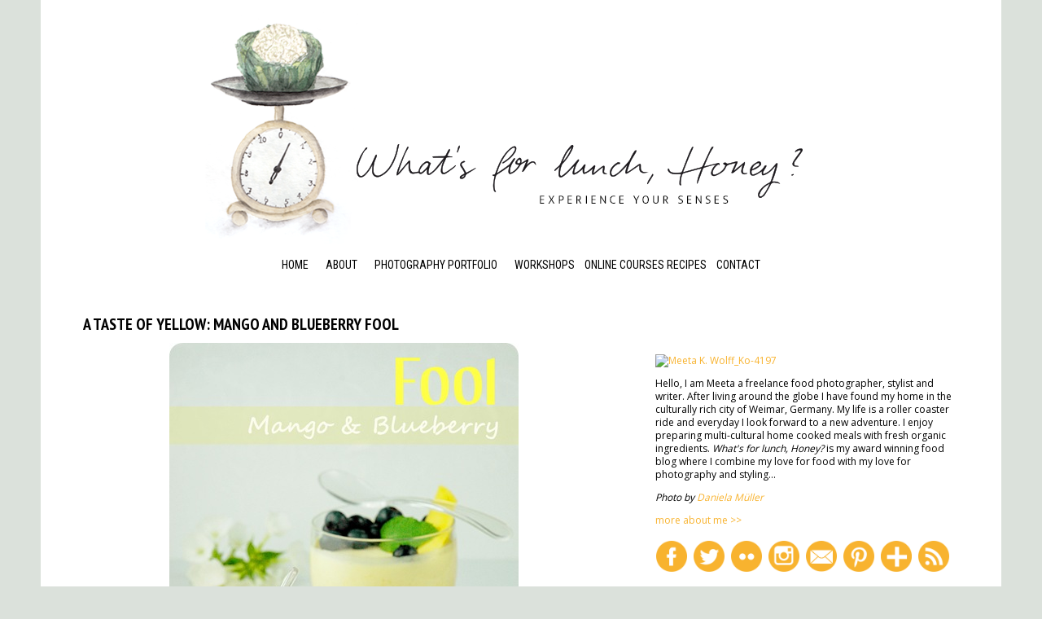

--- FILE ---
content_type: text/html; charset=UTF-8
request_url: https://www.whatsforlunchhoney.net/2009/09/taste-of-yellow-mango-and-blueberry.html?showComment=1252831172222
body_size: 38296
content:
<!DOCTYPE html>
<html class='v2' dir='ltr' xmlns='http://www.w3.org/1999/xhtml' xmlns:b='http://www.google.com/2005/gml/b' xmlns:data='http://www.google.com/2005/gml/data' xmlns:expr='http://www.google.com/2005/gml/expr'>
<head>
<link href='https://www.blogger.com/static/v1/widgets/335934321-css_bundle_v2.css' rel='stylesheet' type='text/css'/>
<meta content='e5a40b4c469c34165a7e7b652bce3242' name='p:domain_verify'/>
<meta content='width=1100' name='viewport'/>
<meta content='text/html; charset=UTF-8' http-equiv='Content-Type'/>
<meta content='blogger' name='generator'/>
<link href='https://www.whatsforlunchhoney.net/favicon.ico' rel='icon' type='image/x-icon'/>
<link href='https://www.whatsforlunchhoney.net/2009/09/taste-of-yellow-mango-and-blueberry.html' rel='canonical'/>
<link rel="alternate" type="application/atom+xml" title="What&#39;s For Lunch Honey? - Atom" href="https://www.whatsforlunchhoney.net/feeds/posts/default" />
<link rel="alternate" type="application/rss+xml" title="What&#39;s For Lunch Honey? - RSS" href="https://www.whatsforlunchhoney.net/feeds/posts/default?alt=rss" />
<link rel="service.post" type="application/atom+xml" title="What&#39;s For Lunch Honey? - Atom" href="https://www.blogger.com/feeds/22952006/posts/default" />

<link rel="alternate" type="application/atom+xml" title="What&#39;s For Lunch Honey? - Atom" href="https://www.whatsforlunchhoney.net/feeds/5112799260407449602/comments/default" />
<!--Can't find substitution for tag [blog.ieCssRetrofitLinks]-->
<link href='https://blogger.googleusercontent.com/img/b/R29vZ2xl/AVvXsEjQ-aXy5vpX_8G3aQnBUlHfhOgUOh6wIgQXhxku3S1GqE357_nsqkguBSgBmxHQELQ5TAs226l8cCMaWF58fruN8wpyAKBqSzgHw94akanxVJQ1ES2PKJ8njKCktFsNfux5xCwxoQ/?imgmax=800' rel='image_src'/>
<meta content='https://www.whatsforlunchhoney.net/2009/09/taste-of-yellow-mango-and-blueberry.html' property='og:url'/>
<meta content='A Taste of Yellow: Mango and Blueberry Fool' property='og:title'/>
<meta content='  It was Barbara of Winos &amp; Foodies  who made me change my mind entirely about posting this recipe. I had something totally different planne...' property='og:description'/>
<meta content='https://blogger.googleusercontent.com/img/b/R29vZ2xl/AVvXsEjQ-aXy5vpX_8G3aQnBUlHfhOgUOh6wIgQXhxku3S1GqE357_nsqkguBSgBmxHQELQ5TAs226l8cCMaWF58fruN8wpyAKBqSzgHw94akanxVJQ1ES2PKJ8njKCktFsNfux5xCwxoQ/w1200-h630-p-k-no-nu/?imgmax=800' property='og:image'/>
<title>What's For Lunch Honey?: A Taste of Yellow: Mango and Blueberry Fool</title>
<link href="//fonts.googleapis.com/css?family=Sanchez:400italic,400" rel="stylesheet" type="text/css">
<link href="//fonts.googleapis.com/css?family=PT+Sans+Narrow:400,700%7COswald%7CRoboto+Slab%7CFrancois+One%7CFjalla+One%7CRoboto+Condensed:400,700%7CPT+Sans+Caption:400,700" rel="stylesheet" type="text/css">
<style type='text/css'>@font-face{font-family:'Cardo';font-style:normal;font-weight:400;font-display:swap;src:url(//fonts.gstatic.com/s/cardo/v21/wlp_gwjKBV1pqhvP3IE7225PUCk.woff2)format('woff2');unicode-range:U+0304-0305,U+0308,U+0331,U+10330-1034A;}@font-face{font-family:'Cardo';font-style:normal;font-weight:400;font-display:swap;src:url(//fonts.gstatic.com/s/cardo/v21/wlp_gwjKBV1pqhv03IE7225PUCk.woff2)format('woff2');unicode-range:U+1F00-1FFF;}@font-face{font-family:'Cardo';font-style:normal;font-weight:400;font-display:swap;src:url(//fonts.gstatic.com/s/cardo/v21/wlp_gwjKBV1pqhv73IE7225PUCk.woff2)format('woff2');unicode-range:U+0370-0377,U+037A-037F,U+0384-038A,U+038C,U+038E-03A1,U+03A3-03FF;}@font-face{font-family:'Cardo';font-style:normal;font-weight:400;font-display:swap;src:url(//fonts.gstatic.com/s/cardo/v21/wlp_gwjKBV1pqhv63IE7225PUCk.woff2)format('woff2');unicode-range:U+0307-0308,U+0590-05FF,U+200C-2010,U+20AA,U+25CC,U+FB1D-FB4F;}@font-face{font-family:'Cardo';font-style:normal;font-weight:400;font-display:swap;src:url(//fonts.gstatic.com/s/cardo/v21/wlp_gwjKBV1pqhu63IE7225PUCk.woff2)format('woff2');unicode-range:U+10300-1032F;}@font-face{font-family:'Cardo';font-style:normal;font-weight:400;font-display:swap;src:url(//fonts.gstatic.com/s/cardo/v21/wlp_gwjKBV1pqhvM3IE7225PUCk.woff2)format('woff2');unicode-range:U+16A0-16F8;}@font-face{font-family:'Cardo';font-style:normal;font-weight:400;font-display:swap;src:url(//fonts.gstatic.com/s/cardo/v21/wlp_gwjKBV1pqhv23IE7225PUCk.woff2)format('woff2');unicode-range:U+0100-02BA,U+02BD-02C5,U+02C7-02CC,U+02CE-02D7,U+02DD-02FF,U+0304,U+0308,U+0329,U+1D00-1DBF,U+1E00-1E9F,U+1EF2-1EFF,U+2020,U+20A0-20AB,U+20AD-20C0,U+2113,U+2C60-2C7F,U+A720-A7FF;}@font-face{font-family:'Cardo';font-style:normal;font-weight:400;font-display:swap;src:url(//fonts.gstatic.com/s/cardo/v21/wlp_gwjKBV1pqhv43IE7225P.woff2)format('woff2');unicode-range:U+0000-00FF,U+0131,U+0152-0153,U+02BB-02BC,U+02C6,U+02DA,U+02DC,U+0304,U+0308,U+0329,U+2000-206F,U+20AC,U+2122,U+2191,U+2193,U+2212,U+2215,U+FEFF,U+FFFD;}@font-face{font-family:'Crimson Text';font-style:normal;font-weight:400;font-display:swap;src:url(//fonts.gstatic.com/s/crimsontext/v19/wlp2gwHKFkZgtmSR3NB0oRJfYAhTIfFd3IhG.woff2)format('woff2');unicode-range:U+0102-0103,U+0110-0111,U+0128-0129,U+0168-0169,U+01A0-01A1,U+01AF-01B0,U+0300-0301,U+0303-0304,U+0308-0309,U+0323,U+0329,U+1EA0-1EF9,U+20AB;}@font-face{font-family:'Crimson Text';font-style:normal;font-weight:400;font-display:swap;src:url(//fonts.gstatic.com/s/crimsontext/v19/wlp2gwHKFkZgtmSR3NB0oRJfYQhTIfFd3IhG.woff2)format('woff2');unicode-range:U+0100-02BA,U+02BD-02C5,U+02C7-02CC,U+02CE-02D7,U+02DD-02FF,U+0304,U+0308,U+0329,U+1D00-1DBF,U+1E00-1E9F,U+1EF2-1EFF,U+2020,U+20A0-20AB,U+20AD-20C0,U+2113,U+2C60-2C7F,U+A720-A7FF;}@font-face{font-family:'Crimson Text';font-style:normal;font-weight:400;font-display:swap;src:url(//fonts.gstatic.com/s/crimsontext/v19/wlp2gwHKFkZgtmSR3NB0oRJfbwhTIfFd3A.woff2)format('woff2');unicode-range:U+0000-00FF,U+0131,U+0152-0153,U+02BB-02BC,U+02C6,U+02DA,U+02DC,U+0304,U+0308,U+0329,U+2000-206F,U+20AC,U+2122,U+2191,U+2193,U+2212,U+2215,U+FEFF,U+FFFD;}@font-face{font-family:'Open Sans';font-style:normal;font-weight:400;font-stretch:100%;font-display:swap;src:url(//fonts.gstatic.com/s/opensans/v44/memSYaGs126MiZpBA-UvWbX2vVnXBbObj2OVZyOOSr4dVJWUgsjZ0B4taVIUwaEQbjB_mQ.woff2)format('woff2');unicode-range:U+0460-052F,U+1C80-1C8A,U+20B4,U+2DE0-2DFF,U+A640-A69F,U+FE2E-FE2F;}@font-face{font-family:'Open Sans';font-style:normal;font-weight:400;font-stretch:100%;font-display:swap;src:url(//fonts.gstatic.com/s/opensans/v44/memSYaGs126MiZpBA-UvWbX2vVnXBbObj2OVZyOOSr4dVJWUgsjZ0B4kaVIUwaEQbjB_mQ.woff2)format('woff2');unicode-range:U+0301,U+0400-045F,U+0490-0491,U+04B0-04B1,U+2116;}@font-face{font-family:'Open Sans';font-style:normal;font-weight:400;font-stretch:100%;font-display:swap;src:url(//fonts.gstatic.com/s/opensans/v44/memSYaGs126MiZpBA-UvWbX2vVnXBbObj2OVZyOOSr4dVJWUgsjZ0B4saVIUwaEQbjB_mQ.woff2)format('woff2');unicode-range:U+1F00-1FFF;}@font-face{font-family:'Open Sans';font-style:normal;font-weight:400;font-stretch:100%;font-display:swap;src:url(//fonts.gstatic.com/s/opensans/v44/memSYaGs126MiZpBA-UvWbX2vVnXBbObj2OVZyOOSr4dVJWUgsjZ0B4jaVIUwaEQbjB_mQ.woff2)format('woff2');unicode-range:U+0370-0377,U+037A-037F,U+0384-038A,U+038C,U+038E-03A1,U+03A3-03FF;}@font-face{font-family:'Open Sans';font-style:normal;font-weight:400;font-stretch:100%;font-display:swap;src:url(//fonts.gstatic.com/s/opensans/v44/memSYaGs126MiZpBA-UvWbX2vVnXBbObj2OVZyOOSr4dVJWUgsjZ0B4iaVIUwaEQbjB_mQ.woff2)format('woff2');unicode-range:U+0307-0308,U+0590-05FF,U+200C-2010,U+20AA,U+25CC,U+FB1D-FB4F;}@font-face{font-family:'Open Sans';font-style:normal;font-weight:400;font-stretch:100%;font-display:swap;src:url(//fonts.gstatic.com/s/opensans/v44/memSYaGs126MiZpBA-UvWbX2vVnXBbObj2OVZyOOSr4dVJWUgsjZ0B5caVIUwaEQbjB_mQ.woff2)format('woff2');unicode-range:U+0302-0303,U+0305,U+0307-0308,U+0310,U+0312,U+0315,U+031A,U+0326-0327,U+032C,U+032F-0330,U+0332-0333,U+0338,U+033A,U+0346,U+034D,U+0391-03A1,U+03A3-03A9,U+03B1-03C9,U+03D1,U+03D5-03D6,U+03F0-03F1,U+03F4-03F5,U+2016-2017,U+2034-2038,U+203C,U+2040,U+2043,U+2047,U+2050,U+2057,U+205F,U+2070-2071,U+2074-208E,U+2090-209C,U+20D0-20DC,U+20E1,U+20E5-20EF,U+2100-2112,U+2114-2115,U+2117-2121,U+2123-214F,U+2190,U+2192,U+2194-21AE,U+21B0-21E5,U+21F1-21F2,U+21F4-2211,U+2213-2214,U+2216-22FF,U+2308-230B,U+2310,U+2319,U+231C-2321,U+2336-237A,U+237C,U+2395,U+239B-23B7,U+23D0,U+23DC-23E1,U+2474-2475,U+25AF,U+25B3,U+25B7,U+25BD,U+25C1,U+25CA,U+25CC,U+25FB,U+266D-266F,U+27C0-27FF,U+2900-2AFF,U+2B0E-2B11,U+2B30-2B4C,U+2BFE,U+3030,U+FF5B,U+FF5D,U+1D400-1D7FF,U+1EE00-1EEFF;}@font-face{font-family:'Open Sans';font-style:normal;font-weight:400;font-stretch:100%;font-display:swap;src:url(//fonts.gstatic.com/s/opensans/v44/memSYaGs126MiZpBA-UvWbX2vVnXBbObj2OVZyOOSr4dVJWUgsjZ0B5OaVIUwaEQbjB_mQ.woff2)format('woff2');unicode-range:U+0001-000C,U+000E-001F,U+007F-009F,U+20DD-20E0,U+20E2-20E4,U+2150-218F,U+2190,U+2192,U+2194-2199,U+21AF,U+21E6-21F0,U+21F3,U+2218-2219,U+2299,U+22C4-22C6,U+2300-243F,U+2440-244A,U+2460-24FF,U+25A0-27BF,U+2800-28FF,U+2921-2922,U+2981,U+29BF,U+29EB,U+2B00-2BFF,U+4DC0-4DFF,U+FFF9-FFFB,U+10140-1018E,U+10190-1019C,U+101A0,U+101D0-101FD,U+102E0-102FB,U+10E60-10E7E,U+1D2C0-1D2D3,U+1D2E0-1D37F,U+1F000-1F0FF,U+1F100-1F1AD,U+1F1E6-1F1FF,U+1F30D-1F30F,U+1F315,U+1F31C,U+1F31E,U+1F320-1F32C,U+1F336,U+1F378,U+1F37D,U+1F382,U+1F393-1F39F,U+1F3A7-1F3A8,U+1F3AC-1F3AF,U+1F3C2,U+1F3C4-1F3C6,U+1F3CA-1F3CE,U+1F3D4-1F3E0,U+1F3ED,U+1F3F1-1F3F3,U+1F3F5-1F3F7,U+1F408,U+1F415,U+1F41F,U+1F426,U+1F43F,U+1F441-1F442,U+1F444,U+1F446-1F449,U+1F44C-1F44E,U+1F453,U+1F46A,U+1F47D,U+1F4A3,U+1F4B0,U+1F4B3,U+1F4B9,U+1F4BB,U+1F4BF,U+1F4C8-1F4CB,U+1F4D6,U+1F4DA,U+1F4DF,U+1F4E3-1F4E6,U+1F4EA-1F4ED,U+1F4F7,U+1F4F9-1F4FB,U+1F4FD-1F4FE,U+1F503,U+1F507-1F50B,U+1F50D,U+1F512-1F513,U+1F53E-1F54A,U+1F54F-1F5FA,U+1F610,U+1F650-1F67F,U+1F687,U+1F68D,U+1F691,U+1F694,U+1F698,U+1F6AD,U+1F6B2,U+1F6B9-1F6BA,U+1F6BC,U+1F6C6-1F6CF,U+1F6D3-1F6D7,U+1F6E0-1F6EA,U+1F6F0-1F6F3,U+1F6F7-1F6FC,U+1F700-1F7FF,U+1F800-1F80B,U+1F810-1F847,U+1F850-1F859,U+1F860-1F887,U+1F890-1F8AD,U+1F8B0-1F8BB,U+1F8C0-1F8C1,U+1F900-1F90B,U+1F93B,U+1F946,U+1F984,U+1F996,U+1F9E9,U+1FA00-1FA6F,U+1FA70-1FA7C,U+1FA80-1FA89,U+1FA8F-1FAC6,U+1FACE-1FADC,U+1FADF-1FAE9,U+1FAF0-1FAF8,U+1FB00-1FBFF;}@font-face{font-family:'Open Sans';font-style:normal;font-weight:400;font-stretch:100%;font-display:swap;src:url(//fonts.gstatic.com/s/opensans/v44/memSYaGs126MiZpBA-UvWbX2vVnXBbObj2OVZyOOSr4dVJWUgsjZ0B4vaVIUwaEQbjB_mQ.woff2)format('woff2');unicode-range:U+0102-0103,U+0110-0111,U+0128-0129,U+0168-0169,U+01A0-01A1,U+01AF-01B0,U+0300-0301,U+0303-0304,U+0308-0309,U+0323,U+0329,U+1EA0-1EF9,U+20AB;}@font-face{font-family:'Open Sans';font-style:normal;font-weight:400;font-stretch:100%;font-display:swap;src:url(//fonts.gstatic.com/s/opensans/v44/memSYaGs126MiZpBA-UvWbX2vVnXBbObj2OVZyOOSr4dVJWUgsjZ0B4uaVIUwaEQbjB_mQ.woff2)format('woff2');unicode-range:U+0100-02BA,U+02BD-02C5,U+02C7-02CC,U+02CE-02D7,U+02DD-02FF,U+0304,U+0308,U+0329,U+1D00-1DBF,U+1E00-1E9F,U+1EF2-1EFF,U+2020,U+20A0-20AB,U+20AD-20C0,U+2113,U+2C60-2C7F,U+A720-A7FF;}@font-face{font-family:'Open Sans';font-style:normal;font-weight:400;font-stretch:100%;font-display:swap;src:url(//fonts.gstatic.com/s/opensans/v44/memSYaGs126MiZpBA-UvWbX2vVnXBbObj2OVZyOOSr4dVJWUgsjZ0B4gaVIUwaEQbjA.woff2)format('woff2');unicode-range:U+0000-00FF,U+0131,U+0152-0153,U+02BB-02BC,U+02C6,U+02DA,U+02DC,U+0304,U+0308,U+0329,U+2000-206F,U+20AC,U+2122,U+2191,U+2193,U+2212,U+2215,U+FEFF,U+FFFD;}</style>
<style id='page-skin-1' type='text/css'><!--
/*
-----------------------------------------------
Logo Design + Blog Template Design + HTML/CSS Template Customization by Corinna Haselmayer
URL: www.haselmayer.org
URL: www.holisticdesign.de
//
Blog Scripts
Name:     iGrid Responsive Blogger Template
Designer: Iftikhar uddin
URL:      http://thatsblogging.blogspot.com
----------------------------------------------- */
/* Variable definitions
====================
<Variable name="keycolor" description="Main Color" type="color" default="#66bbdd"/>
<Group description="Page Text" selector="body">
<Variable name="body.font" description="Font" type="font"
default="normal normal 12px Arial, Tahoma, Helvetica, FreeSans, sans-serif"/>
<Variable name="body.text.color" description="Text Color" type="color" default="#222222"/>
</Group>
<Group description="Backgrounds" selector=".body-fauxcolumns-outer">
<Variable name="body.background.color" description="Outer Background" type="color" default="#ffffff"/>
<Variable name="content.background.color" description="Main Background" type="color" default="#ffffff"/>
<Variable name="header.background.color" description="Header Background" type="color" default="#ffffff"/>
</Group>
<Group description="Links" selector=".main-outer">
<Variable name="link.color" description="Link Color" type="color" default="#ffffff"/>
<Variable name="link.visited.color" description="Visited Color" type="color" default="#888888"/>
<Variable name="link.hover.color" description="Hover Color" type="color" default="#33aaff"/>
</Group>
<Group description="Blog Title" selector=".header h1">
<Variable name="header.font" description="Font" type="font"
default="normal normal 60px Arial, Tahoma, Helvetica, FreeSans, sans-serif"/>
<Variable name="header.text.color" description="Title Color" type="color" default="#3399bb" />
</Group>
<Group description="Blog Description" selector=".header .description">
<Variable name="description.text.color" description="Description Color" type="color"
default="#777777" />
</Group>
<Group description="Tabs Text" selector=".tabs-inner .widget li a">
<Variable name="tabs.font" description="Font" type="font"
default="normal normal 14px Arial, Tahoma, Helvetica, FreeSans, sans-serif"/>
<Variable name="tabs.text.color" description="Text Color" type="color" default="#efe4f7"/>
<Variable name="tabs.selected.text.color" description="Selected Color" type="color" default="#000000"/>
</Group>
<Group description="Tabs Background" selector=".tabs-outer .PageList">
<Variable name="tabs.background.color" description="Background Color" type="color" default="#f5f5f5"/>
<Variable name="tabs.selected.background.color" description="Selected Color" type="color" default="#eeeeee"/>
</Group>
<Group description="Post Title" selector="h1.post-title, .comments h4">
<Variable name="post.title.font" description="Font" type="font"
default="normal normal 22px Arial, Tahoma, Helvetica, FreeSans, sans-serif"/>
</Group>
<Group description="Date Header" selector=".date-header">
<Variable name="date.header.color" description="Text Color" type="color"
default="#000000"/>
<Variable name="date.header.background.color" description="Background Color" type="color"
default="transparent"/>
</Group>
<Group description="Post Footer" selector=".post-footer">
<Variable name="post.footer.text.color" description="Text Color" type="color" default="#666666"/>
<Variable name="post.footer.background.color" description="Background Color" type="color"
default="#ffffff"/>
<Variable name="post.footer.border.color" description="Shadow Color" type="color" default="#eeeeee"/>
</Group>
<Group description="Gadgets" selector="h2">
<Variable name="widget.title.font" description="Title Font" type="font"
default="normal bold 11px Arial, Helvetica, sans-serif"/>
<Variable name="widget.title.text.color" description="Title Color" type="color" default="#000000"/>
<Variable name="widget.alternate.text.color" description="Alternate Color" type="color" default="#999999"/>
</Group>
<Group description="Images" selector=".main-inner">
<Variable name="image.background.color" description="Background Color" type="color" default="#ffffff"/>
<Variable name="image.border.color" description="Border Color" type="color" default="#eeeeee"/>
<Variable name="image.text.color" description="Caption Text Color" type="color" default="#000000"/>
</Group>
<Group description="Accents" selector=".content-inner">
<Variable name="body.rule.color" description="Separator Line Color" type="color" default="#43e8e8"/>
<Variable name="tabs.border.color" description="Tabs Border Color" type="color" default="#ffffff"/>
</Group>
<Variable name="body.background" description="Body Background" type="background"
color="#ffffff" default="$(color) none repeat scroll top left"/>
<Variable name="body.background.override" description="Body Background Override" type="string" default=""/>
<Variable name="body.background.gradient.cap" description="Body Gradient Cap" type="url"
default="url(//www.blogblog.com/1kt/simple/gradients_light.png)"/>
<Variable name="body.background.gradient.tile" description="Body Gradient Tile" type="url"
default="url(//www.blogblog.com/1kt/simple/body_gradient_tile_light.png)"/>
<Variable name="content.background.color.selector" description="Content Background Color Selector" type="string" default=".content-inner"/>
<Variable name="content.padding" description="Content Padding" type="length" default="10px"/>
<Variable name="content.padding.horizontal" description="Content Horizontal Padding" type="length" default="10px"/>
<Variable name="content.shadow.spread" description="Content Shadow Spread" type="length" default="40px"/>
<Variable name="content.shadow.spread.webkit" description="Content Shadow Spread (WebKit)" type="length" default="5px"/>
<Variable name="content.shadow.spread.ie" description="Content Shadow Spread (IE)" type="length" default="10px"/>
<Variable name="main.border.width" description="Main Border Width" type="length" default="0"/>
<Variable name="header.background.gradient" description="Header Gradient" type="url" default="none"/>
<Variable name="header.shadow.offset.left" description="Header Shadow Offset Left" type="length" default="-1px"/>
<Variable name="header.shadow.offset.top" description="Header Shadow Offset Top" type="length" default="-1px"/>
<Variable name="header.shadow.spread" description="Header Shadow Spread" type="length" default="1px"/>
<Variable name="header.padding" description="Header Padding" type="length" default="30px"/>
<Variable name="header.border.size" description="Header Border Size" type="length" default="1px"/>
<Variable name="header.bottom.border.size" description="Header Bottom Border Size" type="length" default="1px"/>
<Variable name="header.border.horizontalsize" description="Header Horizontal Border Size" type="length" default="0"/>
<Variable name="description.text.size" description="Description Text Size" type="string" default="140%"/>
<Variable name="tabs.margin.top" description="Tabs Margin Top" type="length" default="0" />
<Variable name="tabs.margin.side" description="Tabs Side Margin" type="length" default="30px" />
<Variable name="tabs.background.gradient" description="Tabs Background Gradient" type="url"
default="url(//www.blogblog.com/1kt/simple/gradients_light.png)"/>
<Variable name="tabs.border.width" description="Tabs Border Width" type="length" default="1px"/>
<Variable name="tabs.bevel.border.width" description="Tabs Bevel Border Width" type="length" default="1px"/>
<Variable name="date.header.padding" description="Date Header Padding" type="string" default="inherit"/>
<Variable name="date.header.letterspacing" description="Date Header Letter Spacing" type="string" default="inherit"/>
<Variable name="date.header.margin" description="Date Header Margin" type="string" default="inherit"/>
<Variable name="post.margin.bottom" description="Post Bottom Margin" type="length" default="25px"/>
<Variable name="image.border.small.size" description="Image Border Small Size" type="length" default="2px"/>
<Variable name="image.border.large.size" description="Image Border Large Size" type="length" default="5px"/>
<Variable name="page.width.selector" description="Page Width Selector" type="string" default=".region-inner"/>
<Variable name="page.width" description="Page Width" type="string" default="auto"/>
<Variable name="main.section.margin" description="Main Section Margin" type="length" default="15px"/>
<Variable name="main.padding" description="Main Padding" type="length" default="15px"/>
<Variable name="main.padding.top" description="Main Padding Top" type="length" default="30px"/>
<Variable name="main.padding.bottom" description="Main Padding Bottom" type="length" default="30px"/>
<Variable name="paging.background"
color="#ffffff"
description="Background of blog paging area" type="background"
default="transparent none no-repeat scroll top center"/>
<Variable name="footer.bevel" description="Bevel border length of footer" type="length" default="0"/>
<Variable name="mobile.background.overlay" description="Mobile Background Overlay" type="string"
default="transparent none repeat scroll top left"/>
<Variable name="mobile.background.size" description="Mobile Background Size" type="string" default="auto"/>
<Variable name="mobile.button.color" description="Mobile Button Color" type="color" default="#ffffff" />
<Variable name="startSide" description="Side where text starts in blog language" type="automatic" default="left"/>
<Variable name="endSide" description="Side where text ends in blog language" type="automatic" default="right"/>
*/
/* Content
----------------------------------------------- */
body {
font: normal normal 12px Open Sans;
color: #000000;
background: #dbe1db;
padding: 0 0 0 0;
}
html body .region-inner {
min-width: 0;
max-width: 100%;
width: auto;
}
a:link {
text-decoration:none;
color: #999999;
}
a:visited {
text-decoration:none;
color: #999999;
}
a:hover {
text-decoration:none;
color: #f8b32f;
}
.body-fauxcolumn-outer .fauxcolumn-inner {
background: transparent none repeat scroll top left;
_background-image: none;
}
.body-fauxcolumn-outer .cap-top {
position: absolute;
z-index: 1;
height: 400px;
width: 100%;
}
.body-fauxcolumn-outer .cap-top .cap-left {
width: 100%;
background: transparent none repeat-x scroll top left;
_background-image: none;
}
.content-outer {
-moz-box-shadow: 0 0 0 rgba(0, 0, 0, .15);
-webkit-box-shadow: 0 0 0 rgba(0, 0, 0, .15);
-goog-ms-box-shadow: 0 0 0 #333333;
box-shadow: 0 0 0 rgba(0, 0, 0, .15);
margin-bottom: 1px;
}
.content-inner {
background: #FFF;
padding: 10px 40px;
}
.content-inner {
}
/* Header
----------------------------------------------- */
.header-outer {height:150px;
background: #ffffff;
}
.Header h1 {
text-align:center;
font-family: Arial Narrow;
font-size: 47px;
color: #545454;
text-shadow: 0px 1px 1px #555;
}
.Header h1 a {
color: #545454;
text-align:center;
}
.Header h1 a:hover {
color: #FFFF;}
.Header .description {
font-style: italic;
text-align:center;
font-size: 16px;
margin-top: -20px;
color: #444444;
}
.header-inner .Header .titlewrapper {
padding: 22px 0;
}
.header-inner .Header .descriptionwrapper {
padding: 0 0;
}
/* Tabs
----------------------------------------------- */
#crosscol ul {z-index: 200; padding:0 !important;}
#crosscol li:hover {position:relative;}
#crosscol ul li {padding:0 !important;}
.tabs-outer {z-index:1;margin:10px 0 10px 0;}
.tabs-inner .widget li a {
display: inline-block;
padding: 5px 9px 5px 9px;
font: normal normal 14px/20px 'Roboto Condensed','Sanchez', Georgia, Times,serif;
text-transform:uppercase;
color: #000000;
}
.tabs-inner .widget li.selected a, .tabs-inner .widget li a:hover{color: #f8b32f;}
.PageList ul  {
text-align: center !important;
}
.PageList LI{display:inline !important;float:none !important;}
.tabs .widget ul, .tabs .widget ul {
overflow: visible !important;}
/*Drop Down Sub Menu in Navigation*/
li#show-sub-menu  {
position: relative;
cursor: pointer;
padding: 5px 9px 5px 9px;
font: normal normal 14px/20px 'Roboto Condensed','Sanchez', Georgia, Times,serif;
text-transform: uppercase;
color: #000000;}
li#show-sub-menu ul {
display: block;
position: absolute;
width:100px;
height:100px;
top: 19px;
left: 0px;
z-index: 99999 !important;
opacity: 0;
-webkit-transition: all .4s ease;
-moz-transition: all .4s ease;
-o-transition: all .4s ease;
transition: all .4s ease;
}
li#show-sub-menu:hover ul {
display:block;opacity: 1;
}
li#show-sub-menu ul li, li#show-sub-menu ul li a{
background: #ffffff;
display: block !important;
text-align:left;
padding: 3px 3px 3px 0px !important;
margin: 0px !important;
}
/* Columns
----------------------------------------------- */
.main-outer {
border-top: 0 solid #ffffff;
}
.fauxcolumn-left-outer .fauxcolumn-inner {
border-right: 1px solid #ffffff;
}
.fauxcolumn-right-outer .fauxcolumn-inner {
border-left: 1px solid #ffffff;
}
/* Headings
----------------------------------------------- */
h2 {font: bold normal 14px/20px 'Roboto Condensed','Sanchez', Georgia, Times,serif;
text-transform:uppercase;
color: #000000;
margin: 0 0 10px 0;
text-align:left;
}
/* Widgets
----------------------------------------------- */
.widget .zippy {
color: #999999;
text-shadow: 2px 2px 1px rgba(0, 0, 0, .1);
}
.widget .popular-posts ul {
list-style: none;
}
.sidebar{background: #ffffff;margin:50px 0 0 0}
.sidebar .widget{padding-bottom:10px;margin:0px 0px 10px 0 !important}
.sidebar h2{text-align:left;}
/* .sidebar h2:after {
content: "";
display: block;
border-bottom: 1px solid  #000000;
width: 100%;
height: 1px;
position: absolute;
top: 0;
z-index: 1;}
.sidebar h2 span {z-index:100;position:relative;
background: #ffffff;padding:0 10px 0 10px}*/
.sidebar .widget-content {
margin: 0;
line-height: 1.4em;
text-align: left;}
.sidebar .widget-content a {color:#f8b32f}
.sidebar .widget-content a:hover {text-decoration:underline}
#sidebar-right-2-1{background:#ffffff;width:175px;float:left}
#sidebar-right-2-2{background:#ffffff;width:175px;float:right}
#sidebar-right-2-1 img, #sidebar-right-2-2 img {max-width:175px}
img.smi  {width:38px;margin:0 3px 0 0;padding:1px}
img.smi:hover {opacity:0.8;
webkit-transition: opacity 0.2s ease-in-out;
-moz-transition: opacity 0.2s ease-in-out;
transition: opacity 0.2s ease-in-out;}
/* Posts
----------------------------------------------- */
.date-header span {width:200px;height:100px;
background-color: yellow;
color: #c466dd;
padding: 0.4em;
letter-spacing: 3px;
margin: inherit;
}
h2.date-header {width:200px;height:100px;
background-color: #ffffff;
margin:0px 0 7px 0;
padding:0 0 0px 0;
font:400 normal 8px 'Open Sans',  Arial, Verdana,sans-serif;
color:#cccccc;
line-height:20px;
visibility:visible  }
.main-inner {
padding-top: 35px;
padding-bottom: 65px;
}
.main-inner .column-center-inner {
padding: 0 0;
}
.main-inner .column-center-inner .section {
margin: 0 1em;
}
.post {
width:640px;
padding: 0px 0px 10px 0px;
margin: 0px 0px 10px 0px;
background: #ffffff;
}
.post .readmorebutton{visibility:hidden}
h1.post-title, h1.post-title a, .comments h4 {
background:#ffffff;
margin:0px 0 0px 0;
padding:0px;
display:block;
font: bold normal 20px/26px 'PT Sans Narrow','Sanchez', Georgia, Times,serif;
text-transform:uppercase;
text-align:left;
color: #000000;
}
h1.post-title a:hover{
color: #f8b32f;
}
.post-body, .first-body {
font: normal normal 13px/18px 'Open Sans', Arial, Verdana,sans-serif;
text-align: justify;
color: #000000;
position: relative;
padding:0px 0 10px 0
}
.post-body p{margin:0 0 10px 0}
blockquote {
font-family: Georgia,serif;
color: #888;
font-size: 14px;
font-style: italic;
line-height: 1.3;
margin: 20px auto;
padding: 0.25em 40px;
position: relative;
width: 500px;
}
blockquote:before {
color: #3B5B82;
content: "\201C";
display: block;
font-size: 80px;
left: -5px;
position: absolute;
top: -15px;
}
.post-body img, .post-body .tr-caption-container, .Profile img, .Image img,
.BlogList .item-thumbnail img {
background: #ffffff;
}
img {
}
img:hover {
}
.post-body img, .post-body .tr-caption-container {
}
.post-body .tr-caption-container {
color: #444444;
}
.post-body .tr-caption-container img {
padding: 0;
background: transparent;
border: none;
}
.post-header {background:blue;display:none;
margin: 0 0 20px 0;
line-height: 1.6;
font-size: 90%;
}
.post-header-new {color:#999999;
margin: 0 0 10px 0;
line-height: 1.6;
font:400 normal 10px/16px 'Open Sans', 'Cantarell', sans-serif;
}
.post-footer {
color:#666666;
background:#ffffff;
float:left;
min-width:300px;
border-bottom:0px solid #666666;
margin:0 0 20px 0;
padding:0 0 20px 0
}
.post-footer .post-timestamp {background:red;display:none
}
.post-timestamp {
margin-left: 0px !important;
}
small{font: 400 normal 10px/16px 'Open Sans', 'Cantarell', sans-serif;}
#comments .comment-author {
padding-top: 1.5em;
border-top: 1px solid #ffffff;
background-position: 0 1.5em;
}
#comments .comment-author:first-child {
padding-top: 0;
border-top: none;
}
.avatar-image-container {
margin:10px 5px 0 0;
min-height: 60px;
min-width: 60px;
}
#comments .avatar-image-container img {
min-height: 50px;
min-width: 50px;
}
.datetime a {
float: right;
font-style:italic;
margin-left: 2px;
font-size:10px;
}
.user a{
background: #FFFFFF;
padding: 0 15px 0 0px;
font-size: 12px;
font-weight:bold;
text-decoration:none;
}
.comments .comment .comment-actions a,.comments .comment .continue a{
display:inline-block;
text-align:center;
text-decoration:none;
font-weight:normal;
cursor:pointer;
margin-left: 0px;
background: #ffffff;
padding: 2px 5px 2px 0px;
text-decoration: none;
}
#comments,#commentsHolder{padding: 0 0 0 0 !important;width:640px}
.recipe{background:#f8b32f;padding:20px;margin:10px 0 10px 0}
.recipe h1 {font: bold normal 20px/26px 'PT Sans Narrow','Sanchez', Georgia, Times,serif;
text-transform:uppercase;margin: 0px 0 20px 0 !important;}
.recipe h2 {font: bold normal 16px/20px 'PT Sans Narrow','Sanchez', Georgia, Times,serif;
text-transform:uppercase;
-webkit-margin-before: 15px !important;
-webkit-margin-after: 0px !important;}
.reciperight {width:240px;float: right;margin:0 0 0 20px}
.printrecipe {width:240px;
margin: 0px 0 10px 0 !important;
padding:0px 0 0 0 !important;;
background: #ffffff !important;
color: #000000 !important;
font: bold normal 14px/32px 'Open Sans', Arial, Verdana,sans-serif;
height: 32px;
text-align:center;
display:inline-block;}
.printrecipe:hover {
opacity: 0.8;
webkit-transition: opacity 0.2s ease-in-out;
-moz-transition: opacity 0.2s ease-in-out;
transition: opacity 0.2s ease-in-out;}
.recipeimage {width:240px;}
/* Comments
----------------------------------------------- */
.comments .comments-content .icon.blog-author {
}
.comments .comments-content .loadmore a {
border-top: 1px solid #999999;
border-bottom: 1px solid #999999;
}
.comments .comment-thread.inline-thread {
background-color: #ffffff;
}
.comments .continue {
}
/* Accents
---------------------------------------------- */
.section-columns td.columns-cell {
border-left: 1px solid #ffffff;
background-color: #ffffff;
}
.blog-pager {width:640px;
border-top:1px solid #999999;
padding: 5px 0 0 0;
}
.blog-pager-older-link a, .home-link a, .blog-pager-newer-link a {
font: normal normal 13px/18px 'Open Sans', Arial, Verdana,sans-serif;
color: #000000;
}
.blog-pager-older-link a:hover, .home-link a:hover,
.blog-pager-newer-link a:hover{
color: #f8b32f;
}
#Attribution1 {display: none;}
.feed-links { display: none; }
.post-labels {display: none;}
.post-author {display: none;}
.credit {color: #000;
font: normal normal 11px/18px 'Open Sans', Arial, Verdana,sans-serif;text-align: center; padding: 5px;}
.credit a {color: #000;text-decoration: none;}
.section-columns td.columns-cell {background: #ffffff; }
/* Mobile
----------------------------------------------- */
body.mobile  {
background-size: auto;
}
.mobile .body-fauxcolumn-outer {
background: transparent none repeat scroll top left;
}
.mobile .body-fauxcolumn-outer .cap-top {
background-size: 100% auto;
}
.mobile .content-outer {
-webkit-box-shadow: 0 0 3px rgba(0, 0, 0, .15);
box-shadow: 0 0 3px rgba(0, 0, 0, .15);
}
body.mobile .AdSense {
margin: 0 -0;
}
.mobile .tabs-inner .widget ul {
margin-left: 0;
margin-right: 0;
}
.mobile .post {
margin: 0;
}
.mobile .main-inner .column-center-inner .section {
margin: 0;
}
.mobile .date-header span {
padding: 0.1em 10px;
margin: 0 -10px;
}
.mobile h1.post-title {
margin: 0;
}
.mobile .blog-pager {
background: transparent none no-repeat scroll top center;
}
.mobile .footer-outer {
border-top: none;
}
.mobile .main-inner, .mobile .footer-inner {
background-color: #ffffff;
}
.mobile-index-contents {
color: #000000;
}
.mobile-link-button {
background-color: #999999;
}
.mobile-link-button a:link, .mobile-link-button a:visited {
color: #ffffff;
}
.mobile .tabs-inner .section:first-child {
border-top: none;
}
.mobile .tabs-inner .PageList .widget-content {
background-color: #eeeeee;
color: #999999;
border-top: 1px solid #ffffff;
border-bottom: 1px solid #ffffff;
}
.mobile .tabs-inner .PageList .widget-content .pagelist-arrow {
border-left: 1px solid #ffffff;
}
.comment-block { background: #ffffff; padding: 5px 5px 5px 7px; }
.comment-thread ol {
counter-reset: countcomments;
}
.comment-thread li:before {
content: counter(countcomments,decimal);
counter-increment: countcomments;
float: right;
z-index: 2;
position:relative;
font-size: 22px;
color: #242424;
margin-top: -25px;
margin-left: -50px;
height: 48px;
}
#lastcomments {
list-style-type:none;
}
#lastcomments li {
border-bottom: 1px solid #1D1D1D;
font: normal normal 13px/18px 'Open Sans', Arial, Verdana,sans-serif;
padding: 5px 0 5px 20px;
position: relative;
}
#lastcomments li span {
color: #969696;
font-weight: bold;
padding-left: 15px;
}
#lastcomments li:hover {background-color: #ffffff;}
#lastcomments a, #lastcomments a:link, #lastcomments a:visited {
color: #FFFFFF;
display: block;
font-weight: normal;
padding-left: 15px;
}
#lastcomments li img {
height: 32px;
left: 0;
position: absolute;
top: 5px;
width: 32px;
}
#navbar {display:none }
.item-content { margin-left: -10px;}
.item-content:hover { background: #FFFFFF;}
#PopularPosts1 .item-thumbnail a img { width: 70px;height:auto }
.item-title {background: #ffffff;}
.item-title a {  font-weight: bold; text-transform: uppercase;}
.item-title a:hover {}
.post-outer ol{
counter-reset:li;
margin-left:0;
padding-left:0
}
.post ol li{padding: 0px;margin: 1px 10px 0 35px;text-align : left;
}
.status-msg-body {
background: none repeat scroll 0 0 #FFFFFF;
border: 1px solid #000000;
}
.dummy-container {display: none;}
.FollowByEmail .follow-by-email-inner .follow-by-email-address {
width: 293px !important;
height: 16px !important;
font-size: 13px;
padding: 1px 6px;
border: 1px solid #DDD !important;
}
input.gsc-search-button, .FollowByEmail .follow-by-email-inner .follow-by-email-submit {
width: 60px;
margin: 0px 0 0 0 !important;
border: 0;
border-radius: 0px !important;
-moz-border-radius:0px !important;
background: #f8b32f !important;
color: #fff;
font: normal normal 14px/20px 'Open Sans', Arial, Verdana,sans-serif;
cursor: pointer;
height: 24px;
z-index: 0;
float:right
}
input.gsc-input,
.FollowByEmail .follow-by-email-inner .follow-by-email-address {
padding: 1px 6px !important;;
border: 1px solid #DDD !important;;
width: 285px !important;
height:20px !important;;}
.page-navigation{clear:both;margin:30px auto;text-align:center;background:green}
.page-navigation span,.page-navigation a{padding: 5px 10px;margin-right:5px; color: #F4F4F4; background-color:#404042;-webkit-box-shadow: 0px 5px 3px -1px rgba(50, 50, 50, 0.53);-moz-box-shadow:0px 5px 3px -1px rgba(50, 50, 50, 0.53);box-shadow: 0px 5px 3px -1px rgba(50, 50, 50, 0.53);}
.page-navigation a:hover,.page-navigation .current{background:#EC8D04;text-decoration:none;color: #fff;}
.page-navigation .pages,.page-navigation .current{font-weight:bold;color: #fff;-webkit-box-shadow: inset 0px -1px 2px 0px rgba(50, 50, 50, 0.69);-moz-box-shadow:inset 0px -1px 2px 0px rgba(50, 50, 50, 0.69);box-shadow:inset 0px -1px 2px 0px rgba(50, 50, 50, 0.69);}
.page-navigation .pages{border:none;-webkit-box-shadow: 0px 5px 3px -1px rgba(50, 50, 50, 0.53);-moz-box-shadow:0px 5px 3px -1px rgba(50, 50, 50, 0.53);box-shadow: 0px 5px 3px -1px rgba(50, 50, 50, 0.53);}
#page-navi{width:200px;display:block;background:pink}

--></style>
<style id='template-skin-1' type='text/css'><!--
body {
min-width: 1180px;
}
.content-outer, .content-fauxcolumn-outer, .region-inner {
min-width: 1180px;
max-width: 1180px;
_width: 1180px;
}
.main-inner .columns {
padding-left: 0px;
padding-right: 400px;
}
.main-inner .fauxcolumn-center-outer {
left: 0px;
right: 400px;
/* IE6 does not respect left and right together */
_width: expression(this.parentNode.offsetWidth -
parseInt("0px") -
parseInt("400px") + 'px');
}
.main-inner .fauxcolumn-left-outer {
width: 0px;
}
.main-inner .fauxcolumn-right-outer {
width: 400px;
}
.main-inner .column-left-outer {
width: 0px;
right: 100%;
margin-left: -0px;
}
.main-inner .column-right-outer {
width: 400px;
margin-right: -400px;
}
#layout {
min-width: 0;
}
#layout .content-outer {
min-width: 0;
width: 800px;
}
#layout .region-inner {
min-width: 0;
width: auto;
}
--></style>
<script>
  (function(i,s,o,g,r,a,m){i['GoogleAnalyticsObject']=r;i[r]=i[r]||function(){
  (i[r].q=i[r].q||[]).push(arguments)},i[r].l=1*new Date();a=s.createElement(o),
  m=s.getElementsByTagName(o)[0];a.async=1;a.src=g;m.parentNode.insertBefore(a,m)
  })(window,document,'script','//www.google-analytics.com/analytics.js','ga');
  ga('create', 'UA-1102858-1', 'auto');
  ga('send', 'pageview');
</script>
<script type='text/javascript'>
var thumbnail_mode = "yes"; //yes -with thumbnail, no -no thumbnail
summary_noimg = 300; //summary length when no image
summary_img = 260; //summary length when with image
img_thumb_height = 80;
img_thumb_width = 100;
</script>
<script type='text/javascript'>
//<![CDATA[
function removeHtmlTag(strx,chop){ 
	if(strx.indexOf("<")!=-1)
	{
		var s = strx.split("<"); 
		for(var i=0;i<s.length;i++){ 
			if(s[i].indexOf(">")!=-1){ 
				s[i] = s[i].substring(s[i].indexOf(">")+1,s[i].length); 
			} 
		} 
		strx =  s.join(""); 
	}
	chop = (chop < strx.length-1) ? chop : strx.length-2; 
	while(strx.charAt(chop-1)!=' ' && strx.indexOf(' ',chop)!=-1) chop++; 
	strx = strx.substring(0,chop-1); 
	return strx+'...'; 
}

function createSummaryAndThumb(pID){
	var div = document.getElementById(pID);
	var imgtag = "";
	var img = div.getElementsByTagName("img");
	var summ = summary_noimg;
        if(thumbnail_mode == "yes") {
	if(img.length>=1) {	
		imgtag = '<span style="float:left; padding:0px 10px 5px 0px;"><img src="'+img[0].src+'" width="'+img_thumb_width+'px" height="'+img_thumb_height+'px"/></span>';
		summ = summary_img;
	}
	}
	var summary = imgtag + '<div>' + removeHtmlTag(div.innerHTML,summ) + '</div>';
	div.innerHTML = summary;
}
//]]>
</script>
<script type='text/javascript'>
//<![CDATA[
var DateCalendar;
function changeDate(d){
if (d == "") {
d = DateCalendar;
}
var da = d.split(' ');
day = "<strong class='date_day'>"+da[0]+"</strong>";
month = "<strong class='date_month'>"+da[1].slice(0,3)+"</strong>";
year = "<strong class='date_year'>"+da[2]+"</strong>";
document.write(month+day+year);
DateCalendar = d;
}
//]]>
</script>
<style>
.navbar{display:none;}
#menu li {               
display: inline;              
 list-style: none;               padding: 0;           }         
 

body{}

#menu li a { 
 border-top: 0px solid transparent;
 border-bottom: 0px solid transparent;
 padding: 23px; text-decoration: none; color: #000; margin-left: -5px; 
 font-style: normal; font-weight: 400; background: #FAFAFA; 
position: relative; 
font-size: 21px; }

#menu li a:hover{
 background:#fff !important;}

.servicesc1 {color:#ddd !important;}



.jump-link{display:none;}

.line{width: 100%;height: 3px;background: #f8b32f;background-size: 100%;z-index: 1;}

</style>
<script type='text/javascript'>//<![CDATA[

var comment_quantity = 10; 
var comment_length = 60; 
var comment_dimmension = "/s32-c/"; 

var comment_pattern1 = /\/s\d*\//;
var comment_pattern2 = /\/s\d*-c\//;

function showrecentcomments_avatar(json) {
  var entry, commenturl, commentcontent, commentavatar, profile_img, thewidth, output;

  for (var i=0; i < comment_quantity; i++) {
    entry = json.feed.entry[i]; 
    if (i==json.feed.entry.length)break; 

    for (var k = 0; k < entry.link.length; k++) {
       if (entry.link[k].rel == 'alternate') {
          commenturl=entry.link[k].href;
          break;
       }
    }

    if ("content" in entry){
      commentcontent = entry.content.$t;
    } else if("summary" in entry) {
      commentcontent = entry.summary.$t;
    } else {
      commentcontent = "";
    }
    var re=/<\S[^>]*>/g;
    commentcontent=commentcontent.replace(re,"");
    if (commentcontent.length>comment_length) {
      commentcontent = commentcontent.substring(0,comment_length) + " &#133;";
    }

    var profile_img = entry.author[0].gd$image.src; 

    if (!/^http:/.test(profile_img)) {
      profile_img = "http:" + profile_img;
    }

    thewidth = profile_img.match(comment_pattern1) || profile_img.match(comment_pattern2);
    commentavatar = profile_img.replace(thewidth, comment_dimmension);

    output = "<li>";
    output += "<img src='"+commentavatar+"' />";
    output +=  "<span>" + entry.author[0].name.$t + "</span>";
    output +=  "<a target='_self' rel='nofollow' href='" + commenturl + "'>" + commentcontent +"</a>";
    output +=  "</li>";

    document.write(output );
  }
}

//]]>
</script>
<script type='text/javascript'>
            $(function() {
                $(window).scroll(function(){
                    var scrollTop = $(window).scrollTop();
                    if(scrollTop != 0)
                        $('#nav').stop().animate({'opacity':'0.3'},80);
                    else   
                        $('#nav').stop().animate({'opacity':'0.8'},10);
                });
               
                $('#nav').hover(
                    function (e) {
                        var scrollTop = $(window).scrollTop();
                        if(scrollTop != 0){
                            $('#nav').stop().animate({'opacity':'1'},400);
                        }
                    },
                    function (e) {
                        var scrollTop = $(window).scrollTop();
                        if(scrollTop != 0){
                            $('#nav').stop().animate({'opacity':'0.3'},400);
                        }
                    }
                );
            });
        </script>
<meta content='QzzEjELRZPGcNmlJlAx0' name='follow.it-verification-code'/>
<script async='async' src='https://platform-api.sharethis.com/js/sharethis.js#property=6575c0d67ff7d60012c38372&product=sticky-share-buttons' type='text/javascript'></script>
<link href='https://www.blogger.com/dyn-css/authorization.css?targetBlogID=22952006&amp;zx=041c6a37-b100-4ae1-be6f-c507380065b3' media='none' onload='if(media!=&#39;all&#39;)media=&#39;all&#39;' rel='stylesheet'/><noscript><link href='https://www.blogger.com/dyn-css/authorization.css?targetBlogID=22952006&amp;zx=041c6a37-b100-4ae1-be6f-c507380065b3' rel='stylesheet'/></noscript>
<meta name='google-adsense-platform-account' content='ca-host-pub-1556223355139109'/>
<meta name='google-adsense-platform-domain' content='blogspot.com'/>

</head>
<script type='text/javascript'>
posts_no_thumb_sum = 290;
posts_thumb_sum = 240;
img_thumb_height = 80;
img_thumb_width = 310;
first_no_thumb_sum = 600;
first_thumb_sum = 540;
img_thumb_height1 = 640;
</script>
<script type='text/javascript'>
//<![CDATA[
function removeHtmlTag(strx,chop){
if(strx.indexOf("<")!=-1)
{
var s = strx.split("<");
for(var i=0;i<s.length;i++){
if(s[i].indexOf(">")!=-1){
s[i] = s[i].substring(s[i].indexOf(">")+1,s[i].length);
}
}
strx = s.join("");
}
chop = (chop < strx.length-1) ? chop : strx.length-2;
while(strx.charAt(chop-1)!=' ' && strx.indexOf(' ',chop)!=-1) chop++;
strx = strx.substring(0,chop-1);
return strx+'...';
}

function createSummaryAndThumb(pID){
var div = document.getElementById(pID);
var imgtag = "";
var img = div.getElementsByTagName("img");
var summ = posts_no_thumb_sum;
if(img.length>=1) {
imgtag = '<span class="posts-thumb" style="float:left;"><img src="'+img[0].src+'" width="'+img_thumb_width+'px" /></span>';
summ = posts_thumb_sum;
}

  var summary = imgtag + '<div>' + removeHtmlTag(div.innerHTML,summ) + '</div>';
div.innerHTML = summary;
}

function createSummaryAndThumb1(pID){
var div = document.getElementById(pID);
var imgtag = "";
var img = div.getElementsByTagName("img");
var summ = first_no_thumb_sum;
if(img.length>=1) {
imgtag = '<span class="first-post-thumb" style="float:left;"><img src="'+img[0].src+'" width="'+img_thumb_width1+'px" /></span>';
summ = first_thumb_sum;
}

var summary1 = imgtag + '<div>' + removeHtmlTag(div.innerHTML,summ) + '</div>';
div.innerHTML = summary1;
}

//]]>
</script>
<body class='loading'>
<div class='desc'></div>
<div class='scroll'></div>
<div class='navbar section' id='navbar'><div class='widget Navbar' data-version='1' id='Navbar1'><script type="text/javascript">
    function setAttributeOnload(object, attribute, val) {
      if(window.addEventListener) {
        window.addEventListener('load',
          function(){ object[attribute] = val; }, false);
      } else {
        window.attachEvent('onload', function(){ object[attribute] = val; });
      }
    }
  </script>
<div id="navbar-iframe-container"></div>
<script type="text/javascript" src="https://apis.google.com/js/platform.js"></script>
<script type="text/javascript">
      gapi.load("gapi.iframes:gapi.iframes.style.bubble", function() {
        if (gapi.iframes && gapi.iframes.getContext) {
          gapi.iframes.getContext().openChild({
              url: 'https://www.blogger.com/navbar/22952006?po\x3d5112799260407449602\x26origin\x3dhttps://www.whatsforlunchhoney.net',
              where: document.getElementById("navbar-iframe-container"),
              id: "navbar-iframe"
          });
        }
      });
    </script><script type="text/javascript">
(function() {
var script = document.createElement('script');
script.type = 'text/javascript';
script.src = '//pagead2.googlesyndication.com/pagead/js/google_top_exp.js';
var head = document.getElementsByTagName('head')[0];
if (head) {
head.appendChild(script);
}})();
</script>
</div></div>
<div class='body-fauxcolumns'>
<div class='fauxcolumn-outer body-fauxcolumn-outer'>
<div class='cap-top'>
<div class='cap-left'></div>
<div class='cap-right'></div>
</div>
<div class='fauxborder-left'>
<div class='fauxborder-right'></div>
<div class='fauxcolumn-inner'>
</div>
</div>
<div class='cap-bottom'>
<div class='cap-left'></div>
<div class='cap-right'></div>
</div>
</div>
</div>
<div class='content'>
<div class='content-fauxcolumns'>
<div class='fauxcolumn-outer content-fauxcolumn-outer'>
<div class='cap-top'>
<div class='cap-left'></div>
<div class='cap-right'></div>
</div>
<div class='fauxborder-left'>
<div class='fauxborder-right'></div>
<div class='fauxcolumn-inner'>
</div>
</div>
<div class='cap-bottom'>
<div class='cap-left'></div>
<div class='cap-right'></div>
</div>
</div>
</div>
<div class='content-outer'>
<div class='content-cap-top cap-top'>
<div class='cap-left'></div>
<div class='cap-right'></div>
</div>
<div class='fauxborder-left content-fauxborder-left'>
<div class='fauxborder-right content-fauxborder-right'></div>
<div class='content-inner'>
<!--<div class='line'/>-->
<header>
<div class='header-outer'>
<div class='header-cap-top cap-top'>
<div class='cap-left'></div>
<div class='cap-right'></div>
</div>
<div class='fauxborder-left header-fauxborder-left'>
<div class='fauxborder-right header-fauxborder-right'></div>
<div class='region-inner header-inner'>
<div class='header section' id='header'><div class='widget Header' data-version='1' id='Header1'>
<div id='header-inner'>
<a href='https://www.whatsforlunchhoney.net/' style='display: block'>
<img alt='What&#39;s For Lunch Honey?' height='290px; ' id='Header1_headerimg' src='https://blogger.googleusercontent.com/img/b/R29vZ2xl/AVvXsEhpeDGUd4njeDpbMtJjxmBh-QJCbpVAlrvfuamR91Qn2gsjCp9RwFqA03K-xX-dCARa6LRkRda2KxhOfSdJWNzbiwfsaVEvUEpxHvKg5g0Qy50pJA1Z1Udu7C7f1VaUxppEr8pPhg/s1600/wflh_header.png' style='display: block' width='1100px; '/>
</a>
</div>
</div></div>
</div>
</div>
<div class='header-cap-bottom cap-bottom'>
<div class='cap-left'></div>
<div class='cap-right'></div>
</div>
</div>
</header>
<div>
<div class='clear'></div>
<div class='tabs-outer'>
<div class='tabs-cap-top cap-top'>
<div class='cap-left'></div>
<div class='cap-right'></div>
</div>
<div class='fauxborder-left tabs-fauxborder-left'>
<div class='fauxborder-right tabs-fauxborder-right'></div>
<div class='region-inner tabs-inner'>
<div class='tabs section' id='crosscol'><div class='widget PageList' data-version='1' id='PageList2'>
<h2>Seiten</h2>
<div class='widget-content' style='position:relative'>
<ul style='position:relative'>
<li><a href='http://www.whatsforlunchhoney.net/'>Home</a></li>
<li><a href='http://www.whatsforlunchhoney.net/2008/01/allow-me-to-introduce.html#whoami'>About</a></li>
<li><a href='http://www.meetakwolff.com/' target='_blank'>Photography Portfolio</a></li>
<li><a href='http://www.whatsforlunchhoney.net/p/food-photography-styling-workshops.html'>Workshops</a></li>
<li id='show-sub-menu'>
    Online Courses
    <ul>
<li><a href='http://www.whatsforlunchhoney.net/p/food-photography-styling-online-classes.html'>Mentoring Courses</a></li>
<li><a href='https://www.whatsforlunchhoney.net/p/the-refresher-course-4-hour-photography.html'>The Refresher Course</a></li>
</ul>
</li>
<li id='show-sub-menu'>
    Recipes
    <ul>
<li><a href='http://www.whatsforlunchhoney.net/2005/02/recipe-index.html'>Recipe Index</a></li>
<li><a href='http://www.whatsforlunchhoney.net/p/bollywood-cooking.html'>Bollywood Cooking</a></li>
<li><a href='http://www.whatsforlunchhoney.net/p/cooking-school.html'>Cooking School</a></li>
<li><a href='http://www.whatsforlunchhoney.net/p/food-guide.html'>Food Guide</a></li>
</ul>
</li>
<li><a href='mailto:meeta@whatsforlunchhoney.net'>Contact</a></li>
</ul>
<div class='clear'></div>
</div>
</div></div>
<div class='tabs no-items section' id='crosscol-overflow'></div>
</div>
</div>
<div class='tabs-cap-bottom cap-bottom'>
<div class='cap-left'></div>
<div class='cap-right'></div>
</div>
</div>
<div class='main-outer'>
<div class='main-cap-top cap-top'>
<div class='cap-left'></div>
<div class='cap-right'></div>
</div>
<div class='fauxborder-left main-fauxborder-left'>
<div class='fauxborder-right main-fauxborder-right'></div>
<div class='region-inner main-inner'>
<div class='columns fauxcolumns'>
<div class='fauxcolumn-outer fauxcolumn-center-outer'>
<div class='cap-top'>
<div class='cap-left'></div>
<div class='cap-right'></div>
</div>
<div class='fauxborder-left'>
<div class='fauxborder-right'></div>
<div class='fauxcolumn-inner'>
</div>
</div>
<div class='cap-bottom'>
<div class='cap-left'></div>
<div class='cap-right'></div>
</div>
</div>
<div class='fauxcolumn-outer fauxcolumn-left-outer'>
<div class='cap-top'>
<div class='cap-left'></div>
<div class='cap-right'></div>
</div>
<div class='fauxborder-left'>
<div class='fauxborder-right'></div>
<div class='fauxcolumn-inner'>
</div>
</div>
<div class='cap-bottom'>
<div class='cap-left'></div>
<div class='cap-right'></div>
</div>
</div>
<div class='fauxcolumn-outer fauxcolumn-right-outer'>
<div class='cap-top'>
<div class='cap-left'></div>
<div class='cap-right'></div>
</div>
<div class='fauxborder-left'>
<div class='fauxborder-right'></div>
<div class='fauxcolumn-inner'>
</div>
</div>
<div class='cap-bottom'>
<div class='cap-left'></div>
<div class='cap-right'></div>
</div>
</div>
<!-- corrects IE6 width calculation -->
<div class='columns-inner'>
<div class='column-center-outer'>
<div class='column-center-inner'>
<div class='main section' id='main'><div class='widget Blog' data-version='1' id='Blog1'>
<div class='blog-posts hfeed'>
<!--Can't find substitution for tag [defaultAdStart]-->

          <div class="date-outer">
        

          <div class="date-posts">
        
<div class='post-outer'>
<div class='post hentry' itemprop='blogPost' itemscope='itemscope' itemtype='http://schema.org/BlogPosting'>
<meta content='https://blogger.googleusercontent.com/img/b/R29vZ2xl/AVvXsEjQ-aXy5vpX_8G3aQnBUlHfhOgUOh6wIgQXhxku3S1GqE357_nsqkguBSgBmxHQELQ5TAs226l8cCMaWF58fruN8wpyAKBqSzgHw94akanxVJQ1ES2PKJ8njKCktFsNfux5xCwxoQ/?imgmax=800' itemprop='image_url'/>
<meta content='22952006' itemprop='blogId'/>
<meta content='5112799260407449602' itemprop='postId'/>
<a name='5112799260407449602'></a>
<h1 class='post-title entry-title' itemprop='name'>
A Taste of Yellow: Mango and Blueberry Fool
</h1>
<div class='post-header-new'>
<span class='post-timestamp'>
</span>
<span class='post-comment-link'>
</span>
</div>
<div class='post-header'>
<div class='post-header-line-1'></div>
</div>
<div class='post-body entry-content' id='post-body-5112799260407449602' itemprop='description articleBody'>
<p><img alt="Mango and Bueberry Fool (01) by MeetaK" border="0" height="676" src="https://blogger.googleusercontent.com/img/b/R29vZ2xl/AVvXsEjQ-aXy5vpX_8G3aQnBUlHfhOgUOh6wIgQXhxku3S1GqE357_nsqkguBSgBmxHQELQ5TAs226l8cCMaWF58fruN8wpyAKBqSzgHw94akanxVJQ1ES2PKJ8njKCktFsNfux5xCwxoQ/?imgmax=800" style="border-right-width: 0px; display: block; float: none; border-top-width: 0px; border-bottom-width: 0px; margin-left: auto; border-left-width: 0px; margin-right: auto" title="Mango and Bueberry Fool (01) by MeetaK" width="429" />&#160; </p><p>It was Barbara of <a href="http://www.winosandfoodies.typepad.com/">Winos &amp; Foodies</a> who made me change my mind entirely about posting this recipe. I had something totally different planned but something that Barbara said on Twitter stuck to my head. See, she recently bought her first mango of the season - that in itself is not exceptional given the fact that she lives down under and the mango season is just starting. What stuck to my head was the fact that she missed out the previous mango season due to her <a href="http://www.winosandfoodies.com/2009/05/a-little-break.html">chemotherapy</a>. It made me sit back and think how granted I take such simple things in life. That one comment put things in a different perspective for me.</p><a name="more"></a>  <p>Barbara has kicked cancer in it's royal backside and <a href="http://www.winosandfoodies.com/2009/07/champagne-celebration.html">celebrated</a> it with other blogger friends.<a href="http://userealbutter.com"></a> As I read Barbara's stories what I realize the most about her is her ever so positive outlook and that willpower of steel. </p><p>When I started blogging back in 2006 - cancer was not part of my vocabulary. I did not know of anyone who had battled with it. My ignorant knowledge was basically what one reads and what one reads makes one only imagine but not really <i>feel</i>, <i>know </i>and <i>experience</i>. As I blogged on I came across one lady that blew me away! She talked about cancer - about <i>her </i>having cancer and her fight through it, her ups and downs. <a href="http://userealbutter.com">Jen</a> often made me cry with her posts. I hardly ever commented on them because I felt so humble and always feared of not saying the right thing. Over the past three years - I have come to know a few bloggers who wear their hearts on their sleeves and have shared their struggles with dignity and respect. Barbara, Jen and of course dear <a href="http://figswithbri.com/">Briana</a>, who <a href="http://figswithbri.com/?page_id=149">lost her battle in December 2008</a>. I did not really know Bri until I was asked to take part in <a href="http://whatsforlunchhoney.blogspot.com/2008/05/time-for-choka-and-click.html">raising money for her treatment</a>. But still it was important for me to help. I would have loved to reach out and have held her hand too.</p><p>Last year, when MP, a friend and neighbor told me that <a href="http://whatsforlunchhoney.blogspot.com/2008/04/livestrong-pumpkin-risotto-with-shrimps.html">her cancer had returned</a> and she was not going to make it, I did experience what this diabolical disease does. I think the first thing I did was run home lie on my bed and cry into my pillow. Then I went back and held her hand.     <br />
For a few days after that I spent time reading posts on Jen and Barbara's blogs. Silently! I needed to understand this - why do things like this happen to the nicest people?</p><p><img alt="Mango and Bueberry Fool (02) by MeetaK" border="0" height="676" src="https://blogger.googleusercontent.com/img/b/R29vZ2xl/AVvXsEhdfokb0CFYfjE1kLxzB4Sb0l_wSJDp83kFzxcan-91stGYCeGsLiAdLgzXD6fsRSvChvzQYVa0Cx8Ber8Gt9GjcxK4PhMVPocD6wGwAmnb3zWLLuTWxtGWMmAsxYvIM9erIQKxgA/?imgmax=800" style="border-right-width: 0px; display: block; float: none; border-top-width: 0px; border-bottom-width: 0px; margin-left: auto; border-left-width: 0px; margin-right: auto" title="Mango and Bueberry Fool (02) by MeetaK" width="449" /></p><p>I have not found an answer to that question yet but instead I found strong willed people, who in spite of all that they face, still manage to make me laugh with their stories, thoughts and jokes. And although I would much rather buy cartfuls of mangoes for Barbara, Jen and MP and deliver it personally to them - I can't! However, I know that mangoes are not just mangoes anymore - they are a sign to celebrate life.</p><p>And celebrate we must do. </p><p>Barbara's event <a href="http://www.winosandfoodies.com/2009/08/livestrong-with-a-taste-of-yellow-2009.html">A Taste of Yellow</a> brings together bloggers to help raise awareness for cancer on a global level and support <a href="http://www.livestrong.org/site/c.khLXK1PxHmF/b.2661959/">LiveStrong - Lance Armstrong Foundation</a>. </p><p>This year I am sending a mango and blueberry fool over to Barbara. Hope you enjoy the mango season to its fullest!</p><p><img alt="Mango and Bueberry Fool (03) by MeetaK" border="0" height="676" src="https://blogger.googleusercontent.com/img/b/R29vZ2xl/AVvXsEiFXEE3-xIHTHIHCVnjrYIPpOHDuyMt8gxqQJHzFVp5PrRHbM3Y3fKgEGJEaVdCSXx1jLgK5TG4lRKPDoa-m-Xf2hLB9GyMrDku7YsJfWqIWs05RyogQLYXP2cdU9DhtWTELonVRQ/?imgmax=800" style="border-right-width: 0px; display: block; float: none; border-top-width: 0px; border-bottom-width: 0px; margin-left: auto; border-left-width: 0px; margin-right: auto" title="Mango and Bueberry Fool (03) by MeetaK" width="449" /></p><p>Why is this dessert called a &quot;Fool&quot;? Probably because it's <i>fool</i>proof! A Fool is a very classic British dessert made up of fresh fruit puree and whipped cream. I used fresh quark and added a handful of blueberries, which popped so sweetly with each spoonful. Instead of sugar I used honey to sweeten the fool. A dessert ready in 10 minutes (plus chilling time). The name is derived from the French word <i>foulé </i>meaning crushed, which refers to the combination of crushed fruit and whipped cream.&#160;&#160; </p><p><strong></strong></p><blockquote><p><strong></strong></p><h4>Mango and Blueberry Fool</h4><p><em>[Printable version of recipe </em><a href="http://blogmeeta.googlepages.com/mangofool" target="_blank">here.</a><em></em><em>]</em></p><p><strong>Ingredients</strong></p><p>200g <a href="http://whatsforlunchhoney.blogspot.com/2008/10/quark-recipe.html">quark</a>, hung overnight      <br />
100 ml heavy cream, whipped       <br />
2 tablespoons honey       <br />
juice and zest of 1 small <a href="http://whatsforlunchhoney.blogspot.com/2007/06/fresh-ginger-and-tangy-lemon-ice-cream.html#lemon" target="_blank">lemon</a>       <br />
2 large ripe mangoes, peeled, pitted and cut into chunks       <br />
250g fresh blueberries<strong></strong></p><p><strong></strong></p><p><strong></strong></p><p><strong>Method</strong></p><ol><ol><li>Add mango chunks, 1 tablespoon honey and some lemon juice into a blender and pulse until very smooth.          <br />
<br />
</li>
<li>Add quark and continue to blend until thick and creamy. Taste and adjust accordingly with more honey and/or lemon juice.          <br />
<br />
</li>
<li>Transfer to a mixing bowl and stir in the blueberries. Then add the whipping cream and gently fold in. Divide among 6 desert glasses and chill thoroughly in the fridge for 1 hour.          <br />
<br />
</li>
<li>Before serving sprinkle each with some of the lemon zest. </li>
</ol></ol><p>&#160;</p></blockquote><hr /><p></p><p><strong>Verdict</strong> </p><p><img alt="Mango and Bueberry Fool (04) by MeetaK" border="0" height="676" src="https://blogger.googleusercontent.com/img/b/R29vZ2xl/AVvXsEhsFZUYsxg_8szpGHEFeu_jF6jl2x1YLxo74BrFk5fAOifLqDyuj67v8vcnqigTVsS7nOtf1qex68CDoAkGmLsDtcCryu3RzyfXGlyBoXIdSpWql1stKCRLO3_8TeILjyZdGZUDBA/?imgmax=800" style="border-right-width: 0px; display: block; float: none; border-top-width: 0px; border-bottom-width: 0px; margin-left: auto; border-left-width: 0px; margin-right: auto" title="Mango and Bueberry Fool (04) by MeetaK" width="449" /> </p><p>The dessert is sublime in its simplicity and can be made with any kind of fruit puree at any time of the year. This refreshing way to enjoy fruit and cream lightens the hearts. We really enjoyed the distinct flavor of mango paired with the sweet and tangy blueberries, which was truly perfect. </p><p>Hope you all have a great weekend! </p><p><font size="4">Hugs!</font></p><p><strong>You might like these yellow creations from WFLH:</strong></p><table border="0" cellspacing="2" cellpadding="2" width="400"><tbody>
<tr>       <td width="119" align="center"><img border="0" height="180" src="https://blogger.googleusercontent.com/img/b/R29vZ2xl/AVvXsEiy3HWFP8RW5MzW2j9hTol0N8Zoho9yy6PuawheASFbw2brV4ncsUHjyqCrwdi5i_2f2Rhf0gtU1Bq9uAFHpAmQawUUXxc6qfpsvyeTmapbsc_UfQs514VlEfFAf0cyX4x7J2SkWg/?imgmax=800" style="border-right-width: 0px; display: block; float: none; border-top-width: 0px; border-bottom-width: 0px; margin-left: auto; border-left-width: 0px; margin-right: auto" width="120" /> </td>        <td width="140" align="center"><img border="0" height="180" src="//lh4.ggpht.com/blogmeeta/R9GcZ7DfgaI/AAAAAAAAB3w/Oz-CMhDmRdo/SaffronCardamomPannaCotta07aframed3" style="border-right-width: 0px; display: block; float: none; border-top-width: 0px; border-bottom-width: 0px; margin-left: auto; border-left-width: 0px; margin-right: auto" width="120"> </td>        <td width="131" align="center"><img border="0" height="176" src="https://blogger.googleusercontent.com/img/b/R29vZ2xl/AVvXsEjklx_ucLo8ayYbLdAghhvDzcbFCDRC5Ol4fhux0wgneDt0hdhrU5ByjujEN9PpgGrBnscmqyeVxGcsX7skzEcSq8uMWSkf6mqkol0LyeYvI8DiFxmcBsVGSah_Xu69000xJF7z_A/?imgmax=800" style="border-right-width: 0px; display: block; float: none; border-top-width: 0px; border-bottom-width: 0px; margin-left: auto; border-left-width: 0px; margin-right: auto" width="120" /> </td>     </tr>
<tr>       <td width="119" align="center"><a href="http://whatsforlunchhoney.blogspot.com/2009/06/its-sweeter-with-mango-yogurt-mousse.html" target="_blank">Mango Yogurt Mousse</a></td>        <td width="140" align="center"><a href="http://whatsforlunchhoney.blogspot.com/2008/03/flavors-saffron-and-cardamom-panna.html" target="_blank">Saffron And Cardamom Panna Cotta</a></td>        <td width="131" align="center"><a href="http://whatsforlunchhoney.blogspot.com/2009/02/daring-bakers-rich-flourless-chocolate.html#saffroncoconuticecream" target="_blank">Saffron Coconut Ice Cream</a></td>     </tr>
</tbody></table><p>&#160;<strong><img align="left" alt="DTtip6" border="0" height="118" src="https://blogger.googleusercontent.com/img/b/R29vZ2xl/AVvXsEgspN8RLPMV9BJ-ACf1e-gCXtqC3o4eczTcOWN-xLy_iUXVRpeB_64LMG_bO7ebZloxvcBpl5dOgcI8IVbKJF75Rm1nNGZUcx_5cWoKGb6G7mXJjht4n1uAcqMDW00ysD019O5YTg/?imgmax=800" style="border-right-width: 0px; margin: 0px 15px 0px 0px; display: inline; border-top-width: 0px; border-bottom-width: 0px; border-left-width: 0px" title="DTtip6" width="180" />&#160;</strong></p><p><a href="http://dailytiffin.blogspot.com/" target="_blank"><strong>Daily Tiffin</strong></a><strong> Reading Tip</strong></p><p><a href="http://dailytiffin.blogspot.com/2009/09/wonder-years.html" target="_blank">The Wonder Years</a> written by <a href="http://dailytiffin.blogspot.com/2006/11/new-daily-tiffin.html#jamie" target="_blank">Jamie</a></p><p>&#160;</p><p>&#160;</p><hr /><p><small>All photographs and written content on What's For Lunch, Honey? &#169; 2006-2009 Meeta Khurana unless otherwise indicated. | All rights reserved | Please Ask First</small></p>
<div style='clear: both;'></div>
</div>
<span class='post-comment-link'>
</span>
<span class='readmorebutton' style='float:right'><a href='https://www.whatsforlunchhoney.net/2009/09/taste-of-yellow-mango-and-blueberry.html'>Continue &#187;</a></span>
<div class='post-footer'>


  Labels: 
<a href='https://www.whatsforlunchhoney.net/search/label/dairy?max-results=8' rel='tag' style='color: #777777; font-style: italic;'>dairy</a>
,
<a href='https://www.whatsforlunchhoney.net/search/label/Dessert?max-results=8' rel='tag' style='color: #777777; font-style: italic;'>Dessert</a>
,
<a href='https://www.whatsforlunchhoney.net/search/label/Friends%20and%20Feasts?max-results=8' rel='tag' style='color: #777777; font-style: italic;'>Friends and Feasts</a>
<div class='post-footer-line post-footer-line-1'>
<span class='post-author vcard'>
Eingestellt von
<span class='fn' itemprop='author' itemscope='itemscope' itemtype='http://schema.org/Person'>
<meta content='https://www.blogger.com/profile/05431777565420421364' itemprop='url'/>
<a class='g-profile' href='https://www.blogger.com/profile/05431777565420421364' rel='author' title='author profile'>
<span itemprop='name'>Meeta K. Wolff</span>
</a>
</span>
</span>
<span class='post-timestamp'>
</span>
<span class='post-icons'>
<span class='item-control blog-admin pid-219076828'>
<a href='https://www.blogger.com/post-edit.g?blogID=22952006&postID=5112799260407449602&from=pencil' title='Edit Post'>
<img alt="" class="icon-action" height="18" src="//img2.blogblog.com/img/icon18_edit_allbkg.gif" width="18">
</a>
</span>
</span>
<div class='post-share-buttons goog-inline-block'>
</div>
</div>
<div class='post-footer-line post-footer-line-2'>
<span class='post-labels'>
Labels:
<a href='https://www.whatsforlunchhoney.net/search/label/dairy' rel='tag'>dairy</a>,
<script src='/feeds/posts/default/-/dairy?alt=json-in-script&callback=readpostlabels&max-results=50' type='text/javascript'></script>
<a href='https://www.whatsforlunchhoney.net/search/label/Dessert' rel='tag'>Dessert</a>,
<script src='/feeds/posts/default/-/Dessert?alt=json-in-script&callback=readpostlabels&max-results=50' type='text/javascript'></script>
<a href='https://www.whatsforlunchhoney.net/search/label/Friends%20and%20Feasts' rel='tag'>Friends and Feasts</a>
<script src='/feeds/posts/default/-/Friends and Feasts?alt=json-in-script&callback=readpostlabels&max-results=50' type='text/javascript'></script>
</span>
<iframe allowTransparency='true' frameborder='0' scrolling='no' src='http://www.facebook.com/plugins/like.php?href=https://www.whatsforlunchhoney.net/2009/09/taste-of-yellow-mango-and-blueberry.html&send=false&layout=button_count&show_faces=false&width=90&action=like&font=arial&colorscheme=light&height=21' style='margin-top: -10px; background: #fcfcfc; padding:0px; overflow:hidden; width:90px; height:21px; float: right;'></iframe>
<div class='post-footer-line post-footer-line-4'>
<div id='relatedpostssum'><div style='text-align: left; font-size: 15px; margin-bottom: 10px; font-weight: bold;'></div>
<script type='text/javascript'>showrelated();</script>
</div>
<div style='clear:both;'></div>
</div>
</div>
<div class='post-footer-line post-footer-line-5'>
<p>
<script src="//ads.blogherads.com/11/1183/300nh.js" type="text/javascript"></script>
</p>
</div>
<div class='post-footer-line post-footer-line-3'><span class='post-location'>
</span>
</div>
</div>
</div>
<div class='comments' id='comments'>
<a name='comments'></a>
<h4>32 comments:</h4>
<div class='comments-content'>
<script async='async' src='' type='text/javascript'></script>
<script type='text/javascript'>
    (function() {
      var items = null;
      var msgs = null;
      var config = {};

// <![CDATA[
      var cursor = null;
      if (items && items.length > 0) {
        cursor = parseInt(items[items.length - 1].timestamp) + 1;
      }

      var bodyFromEntry = function(entry) {
        if (entry.gd$extendedProperty) {
          for (var k in entry.gd$extendedProperty) {
            if (entry.gd$extendedProperty[k].name == 'blogger.contentRemoved') {
              return '<span class="deleted-comment">' + entry.content.$t + '</span>';
            }
          }
        }
        return entry.content.$t;
      }

      var parse = function(data) {
        cursor = null;
        var comments = [];
        if (data && data.feed && data.feed.entry) {
          for (var i = 0, entry; entry = data.feed.entry[i]; i++) {
            var comment = {};
            // comment ID, parsed out of the original id format
            var id = /blog-(\d+).post-(\d+)/.exec(entry.id.$t);
            comment.id = id ? id[2] : null;
            comment.body = bodyFromEntry(entry);
            comment.timestamp = Date.parse(entry.published.$t) + '';
            if (entry.author && entry.author.constructor === Array) {
              var auth = entry.author[0];
              if (auth) {
                comment.author = {
                  name: (auth.name ? auth.name.$t : undefined),
                  profileUrl: (auth.uri ? auth.uri.$t : undefined),
                  avatarUrl: (auth.gd$image ? auth.gd$image.src : undefined)
                };
              }
            }
            if (entry.link) {
              if (entry.link[2]) {
                comment.link = comment.permalink = entry.link[2].href;
              }
              if (entry.link[3]) {
                var pid = /.*comments\/default\/(\d+)\?.*/.exec(entry.link[3].href);
                if (pid && pid[1]) {
                  comment.parentId = pid[1];
                }
              }
            }
            comment.deleteclass = 'item-control blog-admin';
            if (entry.gd$extendedProperty) {
              for (var k in entry.gd$extendedProperty) {
                if (entry.gd$extendedProperty[k].name == 'blogger.itemClass') {
                  comment.deleteclass += ' ' + entry.gd$extendedProperty[k].value;
                } else if (entry.gd$extendedProperty[k].name == 'blogger.displayTime') {
                  comment.displayTime = entry.gd$extendedProperty[k].value;
                }
              }
            }
            comments.push(comment);
          }
        }
        return comments;
      };

      var paginator = function(callback) {
        if (hasMore()) {
          var url = config.feed + '?alt=json&v=2&orderby=published&reverse=false&max-results=50';
          if (cursor) {
            url += '&published-min=' + new Date(cursor).toISOString();
          }
          window.bloggercomments = function(data) {
            var parsed = parse(data);
            cursor = parsed.length < 50 ? null
                : parseInt(parsed[parsed.length - 1].timestamp) + 1
            callback(parsed);
            window.bloggercomments = null;
          }
          url += '&callback=bloggercomments';
          var script = document.createElement('script');
          script.type = 'text/javascript';
          script.src = url;
          document.getElementsByTagName('head')[0].appendChild(script);
        }
      };
      var hasMore = function() {
        return !!cursor;
      };
      var getMeta = function(key, comment) {
        if ('iswriter' == key) {
          var matches = !!comment.author
              && comment.author.name == config.authorName
              && comment.author.profileUrl == config.authorUrl;
          return matches ? 'true' : '';
        } else if ('deletelink' == key) {
          return config.baseUri + '/delete-comment.g?blogID='
               + config.blogId + '&postID=' + comment.id;
        } else if ('deleteclass' == key) {
          return comment.deleteclass;
        }
        return '';
      };

      var replybox = null;
      var replyUrlParts = null;
      var replyParent = undefined;

      var onReply = function(commentId, domId) {
        if (replybox == null) {
          // lazily cache replybox, and adjust to suit this style:
          replybox = document.getElementById('comment-editor');
          if (replybox != null) {
            replybox.height = '250px';
            replybox.style.display = 'block';
            replyUrlParts = replybox.src.split('#');
          }
        }
        if (replybox && (commentId !== replyParent)) {
          document.getElementById(domId).insertBefore(replybox, null);
          replybox.src = replyUrlParts[0]
              + (commentId ? '&parentID=' + commentId : '')
              + '#' + replyUrlParts[1];
          replyParent = commentId;
        }
      };

      var hash = (window.location.hash || '#').substring(1);
      var startThread, targetComment;
      if (/^comment-form_/.test(hash)) {
        startThread = hash.substring('comment-form_'.length);
      } else if (/^c[0-9]+$/.test(hash)) {
        targetComment = hash.substring(1);
      }

      // Configure commenting API:
      var configJso = {
        'maxDepth': config.maxThreadDepth
      };
      var provider = {
        'id': config.postId,
        'data': items,
        'loadNext': paginator,
        'hasMore': hasMore,
        'getMeta': getMeta,
        'onReply': onReply,
        'rendered': true,
        'initComment': targetComment,
        'initReplyThread': startThread,
        'config': configJso,
        'messages': msgs
      };

      var render = function() {
        if (window.goog && window.goog.comments) {
          var holder = document.getElementById('comment-holder');
          window.goog.comments.render(holder, provider);
        }
      };

      // render now, or queue to render when library loads:
      if (window.goog && window.goog.comments) {
        render();
      } else {
        window.goog = window.goog || {};
        window.goog.comments = window.goog.comments || {};
        window.goog.comments.loadQueue = window.goog.comments.loadQueue || [];
        window.goog.comments.loadQueue.push(render);
      }
    })();
// ]]>
  </script>
<div id='comment-holder'>
<div class="comment-thread toplevel-thread"><ol id="top-ra"><li class="comment" id="c4993412196807684596"><div class="avatar-image-container"><img src="" alt=""/></div><div class="comment-block"><div class="comment-header"><cite class="user"><a href="http://saffronandblueberry.blogspot.com" rel="nofollow">Hilda</a></cite><span class="icon user "></span><span class="datetime secondary-text"><a rel="nofollow" href="https://www.whatsforlunchhoney.net/2009/09/taste-of-yellow-mango-and-blueberry.html?showComment=1252702106416#c4993412196807684596">September 11, 2009 at 10:48:00&#8239;PM GMT+2</a></span></div><p class="comment-content">It&#39;s beautiful Meeta, and it seems perfectly suited to me and A.! He would be nuts for the mango and I would raise the roof for the blueberries. xoxo.</p><span class="comment-actions secondary-text"><a class="comment-reply" target="_self" data-comment-id="4993412196807684596">Reply</a><span class="item-control blog-admin blog-admin pid-979935527"><a target="_self" href="https://www.blogger.com/comment/delete/22952006/4993412196807684596">Delete</a></span></span></div><div class="comment-replies"><div id="c4993412196807684596-rt" class="comment-thread inline-thread hidden"><span class="thread-toggle thread-expanded"><span class="thread-arrow"></span><span class="thread-count"><a target="_self">Replies</a></span></span><ol id="c4993412196807684596-ra" class="thread-chrome thread-expanded"><div></div><div id="c4993412196807684596-continue" class="continue"><a class="comment-reply" target="_self" data-comment-id="4993412196807684596">Reply</a></div></ol></div></div><div class="comment-replybox-single" id="c4993412196807684596-ce"></div></li><li class="comment" id="c2345560805361769706"><div class="avatar-image-container"><img src="" alt=""/></div><div class="comment-block"><div class="comment-header"><cite class="user"><a href="http://mollycookie.com" rel="nofollow">MollyCookie</a></cite><span class="icon user "></span><span class="datetime secondary-text"><a rel="nofollow" href="https://www.whatsforlunchhoney.net/2009/09/taste-of-yellow-mango-and-blueberry.html?showComment=1252702727155#c2345560805361769706">September 11, 2009 at 10:58:00&#8239;PM GMT+2</a></span></div><p class="comment-content">Those look beautiful!</p><span class="comment-actions secondary-text"><a class="comment-reply" target="_self" data-comment-id="2345560805361769706">Reply</a><span class="item-control blog-admin blog-admin pid-979935527"><a target="_self" href="https://www.blogger.com/comment/delete/22952006/2345560805361769706">Delete</a></span></span></div><div class="comment-replies"><div id="c2345560805361769706-rt" class="comment-thread inline-thread hidden"><span class="thread-toggle thread-expanded"><span class="thread-arrow"></span><span class="thread-count"><a target="_self">Replies</a></span></span><ol id="c2345560805361769706-ra" class="thread-chrome thread-expanded"><div></div><div id="c2345560805361769706-continue" class="continue"><a class="comment-reply" target="_self" data-comment-id="2345560805361769706">Reply</a></div></ol></div></div><div class="comment-replybox-single" id="c2345560805361769706-ce"></div></li><li class="comment" id="c1780044285140947671"><div class="avatar-image-container"><img src="" alt=""/></div><div class="comment-block"><div class="comment-header"><cite class="user"><a href="https://www.blogger.com/profile/15074005234609879061" rel="nofollow">Barbara</a></cite><span class="icon user "></span><span class="datetime secondary-text"><a rel="nofollow" href="https://www.whatsforlunchhoney.net/2009/09/taste-of-yellow-mango-and-blueberry.html?showComment=1252703679524#c1780044285140947671">September 11, 2009 at 11:14:00&#8239;PM GMT+2</a></span></div><p class="comment-content">Meeta what a beautiful post. I have tears in my eyes. I&#39;m sorry for your friend MP and I&#39;m glad you were there to support her. Thank you for your kind words. And thank you for this wonderful mango drink to support LiveSTRONG With A Taste Of Yellow.</p><span class="comment-actions secondary-text"><a class="comment-reply" target="_self" data-comment-id="1780044285140947671">Reply</a><span class="item-control blog-admin blog-admin pid-21779477"><a target="_self" href="https://www.blogger.com/comment/delete/22952006/1780044285140947671">Delete</a></span></span></div><div class="comment-replies"><div id="c1780044285140947671-rt" class="comment-thread inline-thread hidden"><span class="thread-toggle thread-expanded"><span class="thread-arrow"></span><span class="thread-count"><a target="_self">Replies</a></span></span><ol id="c1780044285140947671-ra" class="thread-chrome thread-expanded"><div></div><div id="c1780044285140947671-continue" class="continue"><a class="comment-reply" target="_self" data-comment-id="1780044285140947671">Reply</a></div></ol></div></div><div class="comment-replybox-single" id="c1780044285140947671-ce"></div></li><li class="comment" id="c3628688247474279187"><div class="avatar-image-container"><img src="" alt=""/></div><div class="comment-block"><div class="comment-header"><cite class="user"><a href="https://www.blogger.com/profile/04130051839810091958" rel="nofollow">Rosa&#39;s Yummy Yums</a></cite><span class="icon user "></span><span class="datetime secondary-text"><a rel="nofollow" href="https://www.whatsforlunchhoney.net/2009/09/taste-of-yellow-mango-and-blueberry.html?showComment=1252704519971#c3628688247474279187">September 11, 2009 at 11:28:00&#8239;PM GMT+2</a></span></div><p class="comment-content">Two of my favorite fruits! What a perfect entry! That fool looks so delicious!<br><br>Cheers,<br><br>Rosa</p><span class="comment-actions secondary-text"><a class="comment-reply" target="_self" data-comment-id="3628688247474279187">Reply</a><span class="item-control blog-admin blog-admin pid-2028224881"><a target="_self" href="https://www.blogger.com/comment/delete/22952006/3628688247474279187">Delete</a></span></span></div><div class="comment-replies"><div id="c3628688247474279187-rt" class="comment-thread inline-thread hidden"><span class="thread-toggle thread-expanded"><span class="thread-arrow"></span><span class="thread-count"><a target="_self">Replies</a></span></span><ol id="c3628688247474279187-ra" class="thread-chrome thread-expanded"><div></div><div id="c3628688247474279187-continue" class="continue"><a class="comment-reply" target="_self" data-comment-id="3628688247474279187">Reply</a></div></ol></div></div><div class="comment-replybox-single" id="c3628688247474279187-ce"></div></li><li class="comment" id="c4884972141619317448"><div class="avatar-image-container"><img src="" alt=""/></div><div class="comment-block"><div class="comment-header"><cite class="user"><a href="http://www.ecurry.com" rel="nofollow">Soma</a></cite><span class="icon user "></span><span class="datetime secondary-text"><a rel="nofollow" href="https://www.whatsforlunchhoney.net/2009/09/taste-of-yellow-mango-and-blueberry.html?showComment=1252708447681#c4884972141619317448">September 12, 2009 at 12:34:00&#8239;AM GMT+2</a></span></div><p class="comment-content">What a beautiful post, for a good cause.. Meeta this disease has taken away my mom from me, very unexpectedly, very early... every time i hear the word I need to cry.. it is hard.</p><span class="comment-actions secondary-text"><a class="comment-reply" target="_self" data-comment-id="4884972141619317448">Reply</a><span class="item-control blog-admin blog-admin pid-979935527"><a target="_self" href="https://www.blogger.com/comment/delete/22952006/4884972141619317448">Delete</a></span></span></div><div class="comment-replies"><div id="c4884972141619317448-rt" class="comment-thread inline-thread hidden"><span class="thread-toggle thread-expanded"><span class="thread-arrow"></span><span class="thread-count"><a target="_self">Replies</a></span></span><ol id="c4884972141619317448-ra" class="thread-chrome thread-expanded"><div></div><div id="c4884972141619317448-continue" class="continue"><a class="comment-reply" target="_self" data-comment-id="4884972141619317448">Reply</a></div></ol></div></div><div class="comment-replybox-single" id="c4884972141619317448-ce"></div></li><li class="comment" id="c1605214787501387377"><div class="avatar-image-container"><img src="" alt=""/></div><div class="comment-block"><div class="comment-header"><cite class="user"><a href="https://www.blogger.com/profile/12497849999437015451" rel="nofollow">Smita</a></cite><span class="icon user "></span><span class="datetime secondary-text"><a rel="nofollow" href="https://www.whatsforlunchhoney.net/2009/09/taste-of-yellow-mango-and-blueberry.html?showComment=1252708797331#c1605214787501387377">September 12, 2009 at 12:39:00&#8239;AM GMT+2</a></span></div><p class="comment-content">A very touching post Meeta. I too lost a Aunt who silently gave in to Cancer. Hats off to Barbara for her  efforts to reach out and create awareness inspite of being a victim herself. Good one Meeta.</p><span class="comment-actions secondary-text"><a class="comment-reply" target="_self" data-comment-id="1605214787501387377">Reply</a><span class="item-control blog-admin blog-admin pid-1397304929"><a target="_self" href="https://www.blogger.com/comment/delete/22952006/1605214787501387377">Delete</a></span></span></div><div class="comment-replies"><div id="c1605214787501387377-rt" class="comment-thread inline-thread hidden"><span class="thread-toggle thread-expanded"><span class="thread-arrow"></span><span class="thread-count"><a target="_self">Replies</a></span></span><ol id="c1605214787501387377-ra" class="thread-chrome thread-expanded"><div></div><div id="c1605214787501387377-continue" class="continue"><a class="comment-reply" target="_self" data-comment-id="1605214787501387377">Reply</a></div></ol></div></div><div class="comment-replybox-single" id="c1605214787501387377-ce"></div></li><li class="comment" id="c7106581327523985600"><div class="avatar-image-container"><img src="" alt=""/></div><div class="comment-block"><div class="comment-header"><cite class="user"><a href="https://www.blogger.com/profile/04566576075255679461" rel="nofollow">Jennifer</a></cite><span class="icon user "></span><span class="datetime secondary-text"><a rel="nofollow" href="https://www.whatsforlunchhoney.net/2009/09/taste-of-yellow-mango-and-blueberry.html?showComment=1252711871497#c7106581327523985600">September 12, 2009 at 1:31:00&#8239;AM GMT+2</a></span></div><p class="comment-content">What a beautiful post Meeta, I am so sorry for your dear friend.</p><span class="comment-actions secondary-text"><a class="comment-reply" target="_self" data-comment-id="7106581327523985600">Reply</a><span class="item-control blog-admin blog-admin pid-216040537"><a target="_self" href="https://www.blogger.com/comment/delete/22952006/7106581327523985600">Delete</a></span></span></div><div class="comment-replies"><div id="c7106581327523985600-rt" class="comment-thread inline-thread hidden"><span class="thread-toggle thread-expanded"><span class="thread-arrow"></span><span class="thread-count"><a target="_self">Replies</a></span></span><ol id="c7106581327523985600-ra" class="thread-chrome thread-expanded"><div></div><div id="c7106581327523985600-continue" class="continue"><a class="comment-reply" target="_self" data-comment-id="7106581327523985600">Reply</a></div></ol></div></div><div class="comment-replybox-single" id="c7106581327523985600-ce"></div></li><li class="comment" id="c189701860650289379"><div class="avatar-image-container"><img src="" alt=""/></div><div class="comment-block"><div class="comment-header"><cite class="user"><a href="https://www.blogger.com/profile/14615312610288236391" rel="nofollow">Tuty</a></cite><span class="icon user "></span><span class="datetime secondary-text"><a rel="nofollow" href="https://www.whatsforlunchhoney.net/2009/09/taste-of-yellow-mango-and-blueberry.html?showComment=1252712989029#c189701860650289379">September 12, 2009 at 1:49:00&#8239;AM GMT+2</a></span></div><p class="comment-content">The fools sure look devine :-)</p><span class="comment-actions secondary-text"><a class="comment-reply" target="_self" data-comment-id="189701860650289379">Reply</a><span class="item-control blog-admin blog-admin pid-1837725767"><a target="_self" href="https://www.blogger.com/comment/delete/22952006/189701860650289379">Delete</a></span></span></div><div class="comment-replies"><div id="c189701860650289379-rt" class="comment-thread inline-thread hidden"><span class="thread-toggle thread-expanded"><span class="thread-arrow"></span><span class="thread-count"><a target="_self">Replies</a></span></span><ol id="c189701860650289379-ra" class="thread-chrome thread-expanded"><div></div><div id="c189701860650289379-continue" class="continue"><a class="comment-reply" target="_self" data-comment-id="189701860650289379">Reply</a></div></ol></div></div><div class="comment-replybox-single" id="c189701860650289379-ce"></div></li><li class="comment" id="c6487764375067475486"><div class="avatar-image-container"><img src="" alt=""/></div><div class="comment-block"><div class="comment-header"><cite class="user"><a href="https://www.blogger.com/profile/09774960677574349757" rel="nofollow">Shaista Tabrez</a></cite><span class="icon user "></span><span class="datetime secondary-text"><a rel="nofollow" href="https://www.whatsforlunchhoney.net/2009/09/taste-of-yellow-mango-and-blueberry.html?showComment=1252723071437#c6487764375067475486">September 12, 2009 at 4:37:00&#8239;AM GMT+2</a></span></div><p class="comment-content">Beautiful and touching post Meeta..In my family I know many victims of this deadly disease and many of them r no more with us...hope someone, someday will find the cure and reverse it...<br>ur fools look quite tempting</p><span class="comment-actions secondary-text"><a class="comment-reply" target="_self" data-comment-id="6487764375067475486">Reply</a><span class="item-control blog-admin blog-admin pid-1576529821"><a target="_self" href="https://www.blogger.com/comment/delete/22952006/6487764375067475486">Delete</a></span></span></div><div class="comment-replies"><div id="c6487764375067475486-rt" class="comment-thread inline-thread hidden"><span class="thread-toggle thread-expanded"><span class="thread-arrow"></span><span class="thread-count"><a target="_self">Replies</a></span></span><ol id="c6487764375067475486-ra" class="thread-chrome thread-expanded"><div></div><div id="c6487764375067475486-continue" class="continue"><a class="comment-reply" target="_self" data-comment-id="6487764375067475486">Reply</a></div></ol></div></div><div class="comment-replybox-single" id="c6487764375067475486-ce"></div></li><li class="comment" id="c5955689175872691450"><div class="avatar-image-container"><img src="" alt=""/></div><div class="comment-block"><div class="comment-header"><cite class="user"><a href="https://www.blogger.com/profile/09376636620757817569" rel="nofollow">Jen Yu</a></cite><span class="icon user "></span><span class="datetime secondary-text"><a rel="nofollow" href="https://www.whatsforlunchhoney.net/2009/09/taste-of-yellow-mango-and-blueberry.html?showComment=1252723991403#c5955689175872691450">September 12, 2009 at 4:53:00&#8239;AM GMT+2</a></span></div><p class="comment-content">Meeta, not only are you brilliant, but you have a heart of gold.  I think we all hurt knowing that people dear to us must do battle with cancer.  Being there for one another is important.  Your comments have lifted my spirits when things were low on more than one occasion.  Love to you and strength to your dear MP.  We can always hope.  xxoo</p><span class="comment-actions secondary-text"><a class="comment-reply" target="_self" data-comment-id="5955689175872691450">Reply</a><span class="item-control blog-admin blog-admin pid-203268958"><a target="_self" href="https://www.blogger.com/comment/delete/22952006/5955689175872691450">Delete</a></span></span></div><div class="comment-replies"><div id="c5955689175872691450-rt" class="comment-thread inline-thread hidden"><span class="thread-toggle thread-expanded"><span class="thread-arrow"></span><span class="thread-count"><a target="_self">Replies</a></span></span><ol id="c5955689175872691450-ra" class="thread-chrome thread-expanded"><div></div><div id="c5955689175872691450-continue" class="continue"><a class="comment-reply" target="_self" data-comment-id="5955689175872691450">Reply</a></div></ol></div></div><div class="comment-replybox-single" id="c5955689175872691450-ce"></div></li><li class="comment" id="c8441085556930144332"><div class="avatar-image-container"><img src="" alt=""/></div><div class="comment-block"><div class="comment-header"><cite class="user"><a href="http://sevenspice.wordpress.com" rel="nofollow">Sonu</a></cite><span class="icon user "></span><span class="datetime secondary-text"><a rel="nofollow" href="https://www.whatsforlunchhoney.net/2009/09/taste-of-yellow-mango-and-blueberry.html?showComment=1252729293887#c8441085556930144332">September 12, 2009 at 6:21:00&#8239;AM GMT+2</a></span></div><p class="comment-content">Very touchy post Meeta. <br>Good combination of Mango and Blueberries. Lovely dessert! :)</p><span class="comment-actions secondary-text"><a class="comment-reply" target="_self" data-comment-id="8441085556930144332">Reply</a><span class="item-control blog-admin blog-admin pid-979935527"><a target="_self" href="https://www.blogger.com/comment/delete/22952006/8441085556930144332">Delete</a></span></span></div><div class="comment-replies"><div id="c8441085556930144332-rt" class="comment-thread inline-thread hidden"><span class="thread-toggle thread-expanded"><span class="thread-arrow"></span><span class="thread-count"><a target="_self">Replies</a></span></span><ol id="c8441085556930144332-ra" class="thread-chrome thread-expanded"><div></div><div id="c8441085556930144332-continue" class="continue"><a class="comment-reply" target="_self" data-comment-id="8441085556930144332">Reply</a></div></ol></div></div><div class="comment-replybox-single" id="c8441085556930144332-ce"></div></li><li class="comment" id="c3270028464670552287"><div class="avatar-image-container"><img src="" alt=""/></div><div class="comment-block"><div class="comment-header"><cite class="user"><a href="https://www.blogger.com/profile/07051636434841903373" rel="nofollow">Parita</a></cite><span class="icon user "></span><span class="datetime secondary-text"><a rel="nofollow" href="https://www.whatsforlunchhoney.net/2009/09/taste-of-yellow-mango-and-blueberry.html?showComment=1252740732923#c3270028464670552287">September 12, 2009 at 9:32:00&#8239;AM GMT+2</a></span></div><p class="comment-content">A touching post meeta!  Beautiful !!<br>Fool looks delicious !</p><span class="comment-actions secondary-text"><a class="comment-reply" target="_self" data-comment-id="3270028464670552287">Reply</a><span class="item-control blog-admin blog-admin pid-292422201"><a target="_self" href="https://www.blogger.com/comment/delete/22952006/3270028464670552287">Delete</a></span></span></div><div class="comment-replies"><div id="c3270028464670552287-rt" class="comment-thread inline-thread hidden"><span class="thread-toggle thread-expanded"><span class="thread-arrow"></span><span class="thread-count"><a target="_self">Replies</a></span></span><ol id="c3270028464670552287-ra" class="thread-chrome thread-expanded"><div></div><div id="c3270028464670552287-continue" class="continue"><a class="comment-reply" target="_self" data-comment-id="3270028464670552287">Reply</a></div></ol></div></div><div class="comment-replybox-single" id="c3270028464670552287-ce"></div></li><li class="comment" id="c6718218258545953212"><div class="avatar-image-container"><img src="" alt=""/></div><div class="comment-block"><div class="comment-header"><cite class="user"><a href="https://www.blogger.com/profile/02989967318453941084" rel="nofollow">Aparna Balasubramanian</a></cite><span class="icon user "></span><span class="datetime secondary-text"><a rel="nofollow" href="https://www.whatsforlunchhoney.net/2009/09/taste-of-yellow-mango-and-blueberry.html?showComment=1252743804235#c6718218258545953212">September 12, 2009 at 10:23:00&#8239;AM GMT+2</a></span></div><p class="comment-content">So pretty Meeta, it reminds me of the mousse. And that I have to wait till next year for those mangoes! :)<br><br>It is unfortunate that disease takes away loved ones from us. I have lost people close to me to cancer and its terrible, but their courage is unbelievable.</p><span class="comment-actions secondary-text"><a class="comment-reply" target="_self" data-comment-id="6718218258545953212">Reply</a><span class="item-control blog-admin blog-admin pid-1937479358"><a target="_self" href="https://www.blogger.com/comment/delete/22952006/6718218258545953212">Delete</a></span></span></div><div class="comment-replies"><div id="c6718218258545953212-rt" class="comment-thread inline-thread hidden"><span class="thread-toggle thread-expanded"><span class="thread-arrow"></span><span class="thread-count"><a target="_self">Replies</a></span></span><ol id="c6718218258545953212-ra" class="thread-chrome thread-expanded"><div></div><div id="c6718218258545953212-continue" class="continue"><a class="comment-reply" target="_self" data-comment-id="6718218258545953212">Reply</a></div></ol></div></div><div class="comment-replybox-single" id="c6718218258545953212-ce"></div></li><li class="comment" id="c5188540820227137203"><div class="avatar-image-container"><img src="" alt=""/></div><div class="comment-block"><div class="comment-header"><cite class="user"><a href="https://www.blogger.com/profile/07509102904424388743" rel="nofollow">&#9829;peachkins&#9829;</a></cite><span class="icon user "></span><span class="datetime secondary-text"><a rel="nofollow" href="https://www.whatsforlunchhoney.net/2009/09/taste-of-yellow-mango-and-blueberry.html?showComment=1252746785587#c5188540820227137203">September 12, 2009 at 11:13:00&#8239;AM GMT+2</a></span></div><p class="comment-content">beautiful and yummy!!!</p><span class="comment-actions secondary-text"><a class="comment-reply" target="_self" data-comment-id="5188540820227137203">Reply</a><span class="item-control blog-admin blog-admin pid-2141411179"><a target="_self" href="https://www.blogger.com/comment/delete/22952006/5188540820227137203">Delete</a></span></span></div><div class="comment-replies"><div id="c5188540820227137203-rt" class="comment-thread inline-thread hidden"><span class="thread-toggle thread-expanded"><span class="thread-arrow"></span><span class="thread-count"><a target="_self">Replies</a></span></span><ol id="c5188540820227137203-ra" class="thread-chrome thread-expanded"><div></div><div id="c5188540820227137203-continue" class="continue"><a class="comment-reply" target="_self" data-comment-id="5188540820227137203">Reply</a></div></ol></div></div><div class="comment-replybox-single" id="c5188540820227137203-ce"></div></li><li class="comment" id="c4136556229709598254"><div class="avatar-image-container"><img src="" alt=""/></div><div class="comment-block"><div class="comment-header"><cite class="user"><a href="https://www.blogger.com/profile/05527333008494519621" rel="nofollow">Deeba PAB</a></cite><span class="icon user "></span><span class="datetime secondary-text"><a rel="nofollow" href="https://www.whatsforlunchhoney.net/2009/09/taste-of-yellow-mango-and-blueberry.html?showComment=1252749920251#c4136556229709598254">September 12, 2009 at 12:05:00&#8239;PM GMT+2</a></span></div><p class="comment-content">The verdict is YUM Meeta. Goodness, it looks so good! Touching post this. I&#39;ve also been blown away by how much blogging has changed my life. Also wonder, too, why things like this happen to the best of folk. Having said that, I also celebrate the spirit of bloggers, food bloggers in particular. We are an outstanding community! To connect at such a beautiful level despite never having met is just awesome!</p><span class="comment-actions secondary-text"><a class="comment-reply" target="_self" data-comment-id="4136556229709598254">Reply</a><span class="item-control blog-admin blog-admin pid-1390524155"><a target="_self" href="https://www.blogger.com/comment/delete/22952006/4136556229709598254">Delete</a></span></span></div><div class="comment-replies"><div id="c4136556229709598254-rt" class="comment-thread inline-thread hidden"><span class="thread-toggle thread-expanded"><span class="thread-arrow"></span><span class="thread-count"><a target="_self">Replies</a></span></span><ol id="c4136556229709598254-ra" class="thread-chrome thread-expanded"><div></div><div id="c4136556229709598254-continue" class="continue"><a class="comment-reply" target="_self" data-comment-id="4136556229709598254">Reply</a></div></ol></div></div><div class="comment-replybox-single" id="c4136556229709598254-ce"></div></li><li class="comment" id="c7079542383050994796"><div class="avatar-image-container"><img src="" alt=""/></div><div class="comment-block"><div class="comment-header"><cite class="user"><a href="http://lifesafeast.blogspot.com" rel="nofollow">Jamie</a></cite><span class="icon user "></span><span class="datetime secondary-text"><a rel="nofollow" href="https://www.whatsforlunchhoney.net/2009/09/taste-of-yellow-mango-and-blueberry.html?showComment=1252755525175#c7079542383050994796">September 12, 2009 at 1:38:00&#8239;PM GMT+2</a></span></div><p class="comment-content">I agree with Deeba that food bloggers are wonderful, thoughtful caring people and together we can make a difference. This is a beautiful dessert to send over to The Taste of Yellow event. Beautiful post.</p><span class="comment-actions secondary-text"><a class="comment-reply" target="_self" data-comment-id="7079542383050994796">Reply</a><span class="item-control blog-admin blog-admin pid-979935527"><a target="_self" href="https://www.blogger.com/comment/delete/22952006/7079542383050994796">Delete</a></span></span></div><div class="comment-replies"><div id="c7079542383050994796-rt" class="comment-thread inline-thread hidden"><span class="thread-toggle thread-expanded"><span class="thread-arrow"></span><span class="thread-count"><a target="_self">Replies</a></span></span><ol id="c7079542383050994796-ra" class="thread-chrome thread-expanded"><div></div><div id="c7079542383050994796-continue" class="continue"><a class="comment-reply" target="_self" data-comment-id="7079542383050994796">Reply</a></div></ol></div></div><div class="comment-replybox-single" id="c7079542383050994796-ce"></div></li><li class="comment" id="c7536714047269150713"><div class="avatar-image-container"><img src="" alt=""/></div><div class="comment-block"><div class="comment-header"><cite class="user"><a href="https://www.blogger.com/profile/09712039473488252840" rel="nofollow">Anh</a></cite><span class="icon user "></span><span class="datetime secondary-text"><a rel="nofollow" href="https://www.whatsforlunchhoney.net/2009/09/taste-of-yellow-mango-and-blueberry.html?showComment=1252756564082#c7536714047269150713">September 12, 2009 at 1:56:00&#8239;PM GMT+2</a></span></div><p class="comment-content">Lovely post, meeta. <br><br>A friend of mine, who is also in her mid 20s, is at the final stage. She told me she stopped asking the question why a long while back. The important thing for her is NOW and LIVE. Her thought touched my heart...</p><span class="comment-actions secondary-text"><a class="comment-reply" target="_self" data-comment-id="7536714047269150713">Reply</a><span class="item-control blog-admin blog-admin pid-1388054914"><a target="_self" href="https://www.blogger.com/comment/delete/22952006/7536714047269150713">Delete</a></span></span></div><div class="comment-replies"><div id="c7536714047269150713-rt" class="comment-thread inline-thread hidden"><span class="thread-toggle thread-expanded"><span class="thread-arrow"></span><span class="thread-count"><a target="_self">Replies</a></span></span><ol id="c7536714047269150713-ra" class="thread-chrome thread-expanded"><div></div><div id="c7536714047269150713-continue" class="continue"><a class="comment-reply" target="_self" data-comment-id="7536714047269150713">Reply</a></div></ol></div></div><div class="comment-replybox-single" id="c7536714047269150713-ce"></div></li><li class="comment" id="c5920963792102041873"><div class="avatar-image-container"><img src="" alt=""/></div><div class="comment-block"><div class="comment-header"><cite class="user"><a href="https://www.blogger.com/profile/00785142908687097216" rel="nofollow">LizNoVeggieGirl</a></cite><span class="icon user "></span><span class="datetime secondary-text"><a rel="nofollow" href="https://www.whatsforlunchhoney.net/2009/09/taste-of-yellow-mango-and-blueberry.html?showComment=1252758110372#c5920963792102041873">September 12, 2009 at 2:21:00&#8239;PM GMT+2</a></span></div><p class="comment-content">Such beautiful words, Meeta - you have a heart of gold.  I&#39;m praying hard for your friend; and enjoy that lovely dessert :)</p><span class="comment-actions secondary-text"><a class="comment-reply" target="_self" data-comment-id="5920963792102041873">Reply</a><span class="item-control blog-admin blog-admin pid-589443184"><a target="_self" href="https://www.blogger.com/comment/delete/22952006/5920963792102041873">Delete</a></span></span></div><div class="comment-replies"><div id="c5920963792102041873-rt" class="comment-thread inline-thread hidden"><span class="thread-toggle thread-expanded"><span class="thread-arrow"></span><span class="thread-count"><a target="_self">Replies</a></span></span><ol id="c5920963792102041873-ra" class="thread-chrome thread-expanded"><div></div><div id="c5920963792102041873-continue" class="continue"><a class="comment-reply" target="_self" data-comment-id="5920963792102041873">Reply</a></div></ol></div></div><div class="comment-replybox-single" id="c5920963792102041873-ce"></div></li><li class="comment" id="c495228782819733973"><div class="avatar-image-container"><img src="" alt=""/></div><div class="comment-block"><div class="comment-header"><cite class="user"><a href="https://www.blogger.com/profile/00065092085963619873" rel="nofollow">amna</a></cite><span class="icon user "></span><span class="datetime secondary-text"><a rel="nofollow" href="https://www.whatsforlunchhoney.net/2009/09/taste-of-yellow-mango-and-blueberry.html?showComment=1252759961856#c495228782819733973">September 12, 2009 at 2:52:00&#8239;PM GMT+2</a></span></div><p class="comment-content">the colours in the pic are so beautiful as is your post :)</p><span class="comment-actions secondary-text"><a class="comment-reply" target="_self" data-comment-id="495228782819733973">Reply</a><span class="item-control blog-admin blog-admin pid-1074412959"><a target="_self" href="https://www.blogger.com/comment/delete/22952006/495228782819733973">Delete</a></span></span></div><div class="comment-replies"><div id="c495228782819733973-rt" class="comment-thread inline-thread hidden"><span class="thread-toggle thread-expanded"><span class="thread-arrow"></span><span class="thread-count"><a target="_self">Replies</a></span></span><ol id="c495228782819733973-ra" class="thread-chrome thread-expanded"><div></div><div id="c495228782819733973-continue" class="continue"><a class="comment-reply" target="_self" data-comment-id="495228782819733973">Reply</a></div></ol></div></div><div class="comment-replybox-single" id="c495228782819733973-ce"></div></li><li class="comment" id="c2147710152577138950"><div class="avatar-image-container"><img src="" alt=""/></div><div class="comment-block"><div class="comment-header"><cite class="user"><a href="http://tastytouch.blogspot.com" rel="nofollow">Shri</a></cite><span class="icon user "></span><span class="datetime secondary-text"><a rel="nofollow" href="https://www.whatsforlunchhoney.net/2009/09/taste-of-yellow-mango-and-blueberry.html?showComment=1252765658612#c2147710152577138950">September 12, 2009 at 4:27:00&#8239;PM GMT+2</a></span></div><p class="comment-content">Beautiful, beautiful pics!</p><span class="comment-actions secondary-text"><a class="comment-reply" target="_self" data-comment-id="2147710152577138950">Reply</a><span class="item-control blog-admin blog-admin pid-979935527"><a target="_self" href="https://www.blogger.com/comment/delete/22952006/2147710152577138950">Delete</a></span></span></div><div class="comment-replies"><div id="c2147710152577138950-rt" class="comment-thread inline-thread hidden"><span class="thread-toggle thread-expanded"><span class="thread-arrow"></span><span class="thread-count"><a target="_self">Replies</a></span></span><ol id="c2147710152577138950-ra" class="thread-chrome thread-expanded"><div></div><div id="c2147710152577138950-continue" class="continue"><a class="comment-reply" target="_self" data-comment-id="2147710152577138950">Reply</a></div></ol></div></div><div class="comment-replybox-single" id="c2147710152577138950-ce"></div></li><li class="comment" id="c5638328828211054617"><div class="avatar-image-container"><img src="" alt=""/></div><div class="comment-block"><div class="comment-header"><cite class="user"><a href="https://www.blogger.com/profile/07795596315329913917" rel="nofollow">test it comm</a></cite><span class="icon user "></span><span class="datetime secondary-text"><a rel="nofollow" href="https://www.whatsforlunchhoney.net/2009/09/taste-of-yellow-mango-and-blueberry.html?showComment=1252767931439#c5638328828211054617">September 12, 2009 at 5:05:00&#8239;PM GMT+2</a></span></div><p class="comment-content">The mango and blueberry combo sounds great! Those fools look so cool and refreshing and good!</p><span class="comment-actions secondary-text"><a class="comment-reply" target="_self" data-comment-id="5638328828211054617">Reply</a><span class="item-control blog-admin blog-admin pid-1069804048"><a target="_self" href="https://www.blogger.com/comment/delete/22952006/5638328828211054617">Delete</a></span></span></div><div class="comment-replies"><div id="c5638328828211054617-rt" class="comment-thread inline-thread hidden"><span class="thread-toggle thread-expanded"><span class="thread-arrow"></span><span class="thread-count"><a target="_self">Replies</a></span></span><ol id="c5638328828211054617-ra" class="thread-chrome thread-expanded"><div></div><div id="c5638328828211054617-continue" class="continue"><a class="comment-reply" target="_self" data-comment-id="5638328828211054617">Reply</a></div></ol></div></div><div class="comment-replybox-single" id="c5638328828211054617-ce"></div></li><li class="comment" id="c4843437179874284564"><div class="avatar-image-container"><img src="" alt=""/></div><div class="comment-block"><div class="comment-header"><cite class="user">Anonymous</cite><span class="icon user "></span><span class="datetime secondary-text"><a rel="nofollow" href="https://www.whatsforlunchhoney.net/2009/09/taste-of-yellow-mango-and-blueberry.html?showComment=1252776568089#c4843437179874284564">September 12, 2009 at 7:29:00&#8239;PM GMT+2</a></span></div><p class="comment-content">I love your mango and blueberry recipe.  Very fitting for A Taste of Yellow.  <br><br>Paz</p><span class="comment-actions secondary-text"><a class="comment-reply" target="_self" data-comment-id="4843437179874284564">Reply</a><span class="item-control blog-admin blog-admin pid-979935527"><a target="_self" href="https://www.blogger.com/comment/delete/22952006/4843437179874284564">Delete</a></span></span></div><div class="comment-replies"><div id="c4843437179874284564-rt" class="comment-thread inline-thread hidden"><span class="thread-toggle thread-expanded"><span class="thread-arrow"></span><span class="thread-count"><a target="_self">Replies</a></span></span><ol id="c4843437179874284564-ra" class="thread-chrome thread-expanded"><div></div><div id="c4843437179874284564-continue" class="continue"><a class="comment-reply" target="_self" data-comment-id="4843437179874284564">Reply</a></div></ol></div></div><div class="comment-replybox-single" id="c4843437179874284564-ce"></div></li><li class="comment" id="c5089631328110209714"><div class="avatar-image-container"><img src="" alt=""/></div><div class="comment-block"><div class="comment-header"><cite class="user"><a href="https://www.blogger.com/profile/02499065771517548587" rel="nofollow">Kalyn Denny</a></cite><span class="icon user "></span><span class="datetime secondary-text"><a rel="nofollow" href="https://www.whatsforlunchhoney.net/2009/09/taste-of-yellow-mango-and-blueberry.html?showComment=1252831172222#c5089631328110209714">September 13, 2009 at 10:39:00&#8239;AM GMT+2</a></span></div><p class="comment-content">What a lovely post, and the dessert looks wonderful too.  A great entry for A Taste of Yellow.</p><span class="comment-actions secondary-text"><a class="comment-reply" target="_self" data-comment-id="5089631328110209714">Reply</a><span class="item-control blog-admin blog-admin pid-1535581551"><a target="_self" href="https://www.blogger.com/comment/delete/22952006/5089631328110209714">Delete</a></span></span></div><div class="comment-replies"><div id="c5089631328110209714-rt" class="comment-thread inline-thread hidden"><span class="thread-toggle thread-expanded"><span class="thread-arrow"></span><span class="thread-count"><a target="_self">Replies</a></span></span><ol id="c5089631328110209714-ra" class="thread-chrome thread-expanded"><div></div><div id="c5089631328110209714-continue" class="continue"><a class="comment-reply" target="_self" data-comment-id="5089631328110209714">Reply</a></div></ol></div></div><div class="comment-replybox-single" id="c5089631328110209714-ce"></div></li><li class="comment" id="c5762897092221255039"><div class="avatar-image-container"><img src="" alt=""/></div><div class="comment-block"><div class="comment-header"><cite class="user"><a href="https://www.blogger.com/profile/08774102162667883516" rel="nofollow">Sylvia</a></cite><span class="icon user "></span><span class="datetime secondary-text"><a rel="nofollow" href="https://www.whatsforlunchhoney.net/2009/09/taste-of-yellow-mango-and-blueberry.html?showComment=1252841185769#c5762897092221255039">September 13, 2009 at 1:26:00&#8239;PM GMT+2</a></span></div><p class="comment-content">How touching Meeta, your words are mae people think beyond their lives , for sure, And what a easy and delicious  dessert. Perfect for some of my lazy days</p><span class="comment-actions secondary-text"><a class="comment-reply" target="_self" data-comment-id="5762897092221255039">Reply</a><span class="item-control blog-admin blog-admin pid-1363151881"><a target="_self" href="https://www.blogger.com/comment/delete/22952006/5762897092221255039">Delete</a></span></span></div><div class="comment-replies"><div id="c5762897092221255039-rt" class="comment-thread inline-thread hidden"><span class="thread-toggle thread-expanded"><span class="thread-arrow"></span><span class="thread-count"><a target="_self">Replies</a></span></span><ol id="c5762897092221255039-ra" class="thread-chrome thread-expanded"><div></div><div id="c5762897092221255039-continue" class="continue"><a class="comment-reply" target="_self" data-comment-id="5762897092221255039">Reply</a></div></ol></div></div><div class="comment-replybox-single" id="c5762897092221255039-ce"></div></li><li class="comment" id="c944498116225040194"><div class="avatar-image-container"><img src="" alt=""/></div><div class="comment-block"><div class="comment-header"><cite class="user"><a href="https://www.blogger.com/profile/12078915956394431886" rel="nofollow">We Are Not Martha</a></cite><span class="icon user "></span><span class="datetime secondary-text"><a rel="nofollow" href="https://www.whatsforlunchhoney.net/2009/09/taste-of-yellow-mango-and-blueberry.html?showComment=1252857279046#c944498116225040194">September 13, 2009 at 5:54:00&#8239;PM GMT+2</a></span></div><p class="comment-content">Such a beautiful post :) And that fool looks delicious! I&#39;ve never heard of fool before, but it looks amazing and I definitely want to try it!<br><br>Sues</p><span class="comment-actions secondary-text"><a class="comment-reply" target="_self" data-comment-id="944498116225040194">Reply</a><span class="item-control blog-admin blog-admin pid-1209850643"><a target="_self" href="https://www.blogger.com/comment/delete/22952006/944498116225040194">Delete</a></span></span></div><div class="comment-replies"><div id="c944498116225040194-rt" class="comment-thread inline-thread hidden"><span class="thread-toggle thread-expanded"><span class="thread-arrow"></span><span class="thread-count"><a target="_self">Replies</a></span></span><ol id="c944498116225040194-ra" class="thread-chrome thread-expanded"><div></div><div id="c944498116225040194-continue" class="continue"><a class="comment-reply" target="_self" data-comment-id="944498116225040194">Reply</a></div></ol></div></div><div class="comment-replybox-single" id="c944498116225040194-ce"></div></li><li class="comment" id="c6074433192240166413"><div class="avatar-image-container"><img src="" alt=""/></div><div class="comment-block"><div class="comment-header"><cite class="user"><a href="https://www.blogger.com/profile/12122357811540919609" rel="nofollow">Finla</a></cite><span class="icon user "></span><span class="datetime secondary-text"><a rel="nofollow" href="https://www.whatsforlunchhoney.net/2009/09/taste-of-yellow-mango-and-blueberry.html?showComment=1252867435752#c6074433192240166413">September 13, 2009 at 8:43:00&#8239;PM GMT+2</a></span></div><p class="comment-content">A very touching post Meeta.<br>You always write from your heart and share your sorrow and happines here.<br>Love that mango fool and ofcourse as always pics are so beautiful.</p><span class="comment-actions secondary-text"><a class="comment-reply" target="_self" data-comment-id="6074433192240166413">Reply</a><span class="item-control blog-admin blog-admin pid-1882742335"><a target="_self" href="https://www.blogger.com/comment/delete/22952006/6074433192240166413">Delete</a></span></span></div><div class="comment-replies"><div id="c6074433192240166413-rt" class="comment-thread inline-thread hidden"><span class="thread-toggle thread-expanded"><span class="thread-arrow"></span><span class="thread-count"><a target="_self">Replies</a></span></span><ol id="c6074433192240166413-ra" class="thread-chrome thread-expanded"><div></div><div id="c6074433192240166413-continue" class="continue"><a class="comment-reply" target="_self" data-comment-id="6074433192240166413">Reply</a></div></ol></div></div><div class="comment-replybox-single" id="c6074433192240166413-ce"></div></li><li class="comment" id="c778511337405868130"><div class="avatar-image-container"><img src="" alt=""/></div><div class="comment-block"><div class="comment-header"><cite class="user"><a href="https://www.blogger.com/profile/13234475615235148432" rel="nofollow">oneordinaryday</a></cite><span class="icon user "></span><span class="datetime secondary-text"><a rel="nofollow" href="https://www.whatsforlunchhoney.net/2009/09/taste-of-yellow-mango-and-blueberry.html?showComment=1252874488345#c778511337405868130">September 13, 2009 at 10:41:00&#8239;PM GMT+2</a></span></div><p class="comment-content">Great dessert for a great cause.</p><span class="comment-actions secondary-text"><a class="comment-reply" target="_self" data-comment-id="778511337405868130">Reply</a><span class="item-control blog-admin blog-admin pid-1460514927"><a target="_self" href="https://www.blogger.com/comment/delete/22952006/778511337405868130">Delete</a></span></span></div><div class="comment-replies"><div id="c778511337405868130-rt" class="comment-thread inline-thread hidden"><span class="thread-toggle thread-expanded"><span class="thread-arrow"></span><span class="thread-count"><a target="_self">Replies</a></span></span><ol id="c778511337405868130-ra" class="thread-chrome thread-expanded"><div></div><div id="c778511337405868130-continue" class="continue"><a class="comment-reply" target="_self" data-comment-id="778511337405868130">Reply</a></div></ol></div></div><div class="comment-replybox-single" id="c778511337405868130-ce"></div></li><li class="comment" id="c8531642596123586485"><div class="avatar-image-container"><img src="" alt=""/></div><div class="comment-block"><div class="comment-header"><cite class="user"><a href="https://www.blogger.com/profile/04667120955135293165" rel="nofollow">Simones Kitchen</a></cite><span class="icon user "></span><span class="datetime secondary-text"><a rel="nofollow" href="https://www.whatsforlunchhoney.net/2009/09/taste-of-yellow-mango-and-blueberry.html?showComment=1252995963505#c8531642596123586485">September 15, 2009 at 8:26:00&#8239;AM GMT+2</a></span></div><p class="comment-content">Great post Meeta. I think a lot of people have experienced cancer in way one or the other. My dad is currently undergoing chemotherapy and it always amazes me how strong he is and how positive!</p><span class="comment-actions secondary-text"><a class="comment-reply" target="_self" data-comment-id="8531642596123586485">Reply</a><span class="item-control blog-admin blog-admin pid-702630711"><a target="_self" href="https://www.blogger.com/comment/delete/22952006/8531642596123586485">Delete</a></span></span></div><div class="comment-replies"><div id="c8531642596123586485-rt" class="comment-thread inline-thread hidden"><span class="thread-toggle thread-expanded"><span class="thread-arrow"></span><span class="thread-count"><a target="_self">Replies</a></span></span><ol id="c8531642596123586485-ra" class="thread-chrome thread-expanded"><div></div><div id="c8531642596123586485-continue" class="continue"><a class="comment-reply" target="_self" data-comment-id="8531642596123586485">Reply</a></div></ol></div></div><div class="comment-replybox-single" id="c8531642596123586485-ce"></div></li><li class="comment" id="c3302452492711090364"><div class="avatar-image-container"><img src="" alt=""/></div><div class="comment-block"><div class="comment-header"><cite class="user"><a href="https://www.blogger.com/profile/09134976661298786361" rel="nofollow">Talita</a></cite><span class="icon user "></span><span class="datetime secondary-text"><a rel="nofollow" href="https://www.whatsforlunchhoney.net/2009/09/taste-of-yellow-mango-and-blueberry.html?showComment=1253042065036#c3302452492711090364">September 15, 2009 at 9:14:00&#8239;PM GMT+2</a></span></div><p class="comment-content">How beautiful your photos! I love mango!</p><span class="comment-actions secondary-text"><a class="comment-reply" target="_self" data-comment-id="3302452492711090364">Reply</a><span class="item-control blog-admin blog-admin pid-1550890442"><a target="_self" href="https://www.blogger.com/comment/delete/22952006/3302452492711090364">Delete</a></span></span></div><div class="comment-replies"><div id="c3302452492711090364-rt" class="comment-thread inline-thread hidden"><span class="thread-toggle thread-expanded"><span class="thread-arrow"></span><span class="thread-count"><a target="_self">Replies</a></span></span><ol id="c3302452492711090364-ra" class="thread-chrome thread-expanded"><div></div><div id="c3302452492711090364-continue" class="continue"><a class="comment-reply" target="_self" data-comment-id="3302452492711090364">Reply</a></div></ol></div></div><div class="comment-replybox-single" id="c3302452492711090364-ce"></div></li><li class="comment" id="c7241533971329927832"><div class="avatar-image-container"><img src="" alt=""/></div><div class="comment-block"><div class="comment-header"><cite class="user"><a href="https://www.blogger.com/profile/01565340772467109199" rel="nofollow">Cynthia</a></cite><span class="icon user "></span><span class="datetime secondary-text"><a rel="nofollow" href="https://www.whatsforlunchhoney.net/2009/09/taste-of-yellow-mango-and-blueberry.html?showComment=1253069909365#c7241533971329927832">September 16, 2009 at 4:58:00&#8239;AM GMT+2</a></span></div><p class="comment-content">You can make a fool of me any day with this :)</p><span class="comment-actions secondary-text"><a class="comment-reply" target="_self" data-comment-id="7241533971329927832">Reply</a><span class="item-control blog-admin blog-admin pid-595501669"><a target="_self" href="https://www.blogger.com/comment/delete/22952006/7241533971329927832">Delete</a></span></span></div><div class="comment-replies"><div id="c7241533971329927832-rt" class="comment-thread inline-thread hidden"><span class="thread-toggle thread-expanded"><span class="thread-arrow"></span><span class="thread-count"><a target="_self">Replies</a></span></span><ol id="c7241533971329927832-ra" class="thread-chrome thread-expanded"><div></div><div id="c7241533971329927832-continue" class="continue"><a class="comment-reply" target="_self" data-comment-id="7241533971329927832">Reply</a></div></ol></div></div><div class="comment-replybox-single" id="c7241533971329927832-ce"></div></li><li class="comment" id="c3717293238840631790"><div class="avatar-image-container"><img src="" alt=""/></div><div class="comment-block"><div class="comment-header"><cite class="user"><a href="https://www.blogger.com/profile/16368043148836935624" rel="nofollow">Unknown</a></cite><span class="icon user "></span><span class="datetime secondary-text"><a rel="nofollow" href="https://www.whatsforlunchhoney.net/2009/09/taste-of-yellow-mango-and-blueberry.html?showComment=1253437103800#c3717293238840631790">September 20, 2009 at 10:58:00&#8239;AM GMT+2</a></span></div><p class="comment-content">What a beautiful post! So sorry to hear about Briana! The fool looks like a delicious dessert though!</p><span class="comment-actions secondary-text"><a class="comment-reply" target="_self" data-comment-id="3717293238840631790">Reply</a><span class="item-control blog-admin blog-admin pid-1252255423"><a target="_self" href="https://www.blogger.com/comment/delete/22952006/3717293238840631790">Delete</a></span></span></div><div class="comment-replies"><div id="c3717293238840631790-rt" class="comment-thread inline-thread hidden"><span class="thread-toggle thread-expanded"><span class="thread-arrow"></span><span class="thread-count"><a target="_self">Replies</a></span></span><ol id="c3717293238840631790-ra" class="thread-chrome thread-expanded"><div></div><div id="c3717293238840631790-continue" class="continue"><a class="comment-reply" target="_self" data-comment-id="3717293238840631790">Reply</a></div></ol></div></div><div class="comment-replybox-single" id="c3717293238840631790-ce"></div></li><li class="comment" id="c8893304420719058804"><div class="avatar-image-container"><img src="" alt=""/></div><div class="comment-block"><div class="comment-header"><cite class="user"><a href="https://www.blogger.com/profile/00572471201444889836" rel="nofollow">Deborah Dowd</a></cite><span class="icon user "></span><span class="datetime secondary-text"><a rel="nofollow" href="https://www.whatsforlunchhoney.net/2009/09/taste-of-yellow-mango-and-blueberry.html?showComment=1253491000261#c8893304420719058804">September 21, 2009 at 1:56:00&#8239;AM GMT+2</a></span></div><p class="comment-content">You are no fool!  This looks and sounds amazing!</p><span class="comment-actions secondary-text"><a class="comment-reply" target="_self" data-comment-id="8893304420719058804">Reply</a><span class="item-control blog-admin blog-admin pid-251879157"><a target="_self" href="https://www.blogger.com/comment/delete/22952006/8893304420719058804">Delete</a></span></span></div><div class="comment-replies"><div id="c8893304420719058804-rt" class="comment-thread inline-thread hidden"><span class="thread-toggle thread-expanded"><span class="thread-arrow"></span><span class="thread-count"><a target="_self">Replies</a></span></span><ol id="c8893304420719058804-ra" class="thread-chrome thread-expanded"><div></div><div id="c8893304420719058804-continue" class="continue"><a class="comment-reply" target="_self" data-comment-id="8893304420719058804">Reply</a></div></ol></div></div><div class="comment-replybox-single" id="c8893304420719058804-ce"></div></li></ol><div id="top-continue" class="continue"><a class="comment-reply" target="_self">Add comment</a></div><div class="comment-replybox-thread" id="top-ce"></div><div class="loadmore hidden" data-post-id="5112799260407449602"><a target="_self">Load more...</a></div></div>
</div>
</div>
<p class='comment-footer'>
<div class='comment-form'>
<a name='comment-form'></a>
<p>Thank you for visiting <a href="http://whatsforlunchhoney.net" rel="nofollow">What&#39;s For Lunch, Honey?</a> and taking time to browse through my recipes, listen to my ramblings and enjoy my photographs. I appreciate all your comments, feedback and input. I will answer your questions to my best knowledge and respond to your comments as soon as possible. <br /><br />In the meantime I hope you enjoy your stay here and that I was able to make this an experience for your senses.<br /><br />Hugs <br />Meeta</p>
<a href='https://www.blogger.com/comment/frame/22952006?po=5112799260407449602&hl=en&saa=85391&origin=https://www.whatsforlunchhoney.net' id='comment-editor-src'></a>
<iframe allowtransparency='true' class='blogger-iframe-colorize blogger-comment-from-post' frameborder='0' height='410' id='comment-editor' name='comment-editor' src='' width='100%'></iframe>
<!--Can't find substitution for tag [post.friendConnectJs]-->
<script src='https://www.blogger.com/static/v1/jsbin/2830521187-comment_from_post_iframe.js' type='text/javascript'></script>
<script type='text/javascript'>
      BLOG_CMT_createIframe('https://www.blogger.com/rpc_relay.html');
    </script>
</div>
</p>
<div id='backlinks-container'>
<div id='Blog1_backlinks-container'>
</div>
</div>
</div>
</div>

        </div></div>
      
<!--Can't find substitution for tag [adEnd]-->
</div>
<div class='blog-pager' id='blog-pager'>
<span id='blog-pager-newer-link'>
<a class='blog-pager-newer-link' href='https://www.whatsforlunchhoney.net/2009/09/bollywood-cooking-kesar-di-kheer.html' id='Blog1_blog-pager-newer-link' title='Newer Post'>Newer Post</a>
</span>
<span id='blog-pager-older-link'>
<a class='blog-pager-older-link' href='https://www.whatsforlunchhoney.net/2009/09/pistachio-and-lemon-cream-macarons.html' id='Blog1_blog-pager-older-link' title='Older Post'>Older Post</a>
</span>
<a class='home-link' href='https://www.whatsforlunchhoney.net/'>Home</a>
</div>
<div class='clear'></div>
<div class='post-feeds'>
<div class='feed-links'>
Subscribe to:
<a class='feed-link' href='https://www.whatsforlunchhoney.net/feeds/5112799260407449602/comments/default' target='_blank' type='application/atom+xml'>Post Comments (Atom)</a>
</div>
</div>
</div></div>
</div>
</div>
<div class='column-left-outer'>
<div class='column-left-inner'>
<aside>
</aside>
</div>
</div>
<div class='column-right-outer'>
<div class='column-right-inner'>
<aside>
<div class='sidebar section' id='sidebar-right-1'><div class='widget HTML' data-version='1' id='HTML4'>
<div class='widget-content'>
<p><a href="https://www.flickr.com/photos/61245657@N07/33492194358/in/dateposted/" title="Meeta K. Wolff_Ko-4197"><img src="https://farm8.staticflickr.com/7890/33492194358_98697ce01e_o.jpg" width="250" alt="Meeta K. Wolff_Ko-4197" /></a></p>
<p>Hello, I am Meeta a freelance food photographer, stylist and writer. After living around the globe I have found my home in the culturally rich city of Weimar, Germany. My life is a roller coaster ride and everyday I look forward to a new adventure. I enjoy preparing multi-cultural home cooked meals with fresh organic ingredients. <i>What's for lunch, Honey?</i> is my award winning food blog where I combine my love for food with my love for photography and styling...</p>
<p><em>Photo by </em><a href="https://daniela-mueller.com/" target="_blank"><em>Daniela Müller</em></a> </p>
<a href="http://www.whatsforlunchhoney.net/2008/01/allow-me-to-introduce.html#whoami">more about me >></a>
<div style="clear:both"></div>
<br />
<a href="https://www.facebook.com/meeta.k.wolff" target="_blank"><img border="0" src="https://blogger.googleusercontent.com/img/b/R29vZ2xl/AVvXsEhKSF2RsauOGTjJ_XnpMssnHFm1B74fw8ElQPFGamYK4hhbYiBOmr1CsQPEVRGrMTSc3gUl9pHCY__QLDKmqk5cbI8CaZa6J6_rDLnTnlk-H3tfi-3-apipqY2yFkCgUq6yQxGI6w/s1600/smi-facebook.png" class="smi" /></a>

<a href="https://twitter.com/MeetaWFLH" target="_blank"><img border="0" src="https://blogger.googleusercontent.com/img/b/R29vZ2xl/AVvXsEhgzqObYTEwJZ9Ap7I3Vy8ydl8-6RrWGLvAfK-dD7hfFIUh9o7jczS_A1JRCjLJSAhVtmh1e_a9z8ZFtvABg1_BaDWW4tgmgzTuE02CLONE3wUOL__jsyfWcBZfgmVJzDOX2xh2pA/s1600/smi-twitter.png"  class="smi" /></a>

<a href="https://www.flickr.com/photos/meetakwolff/" target="_blank" ><img border="0" src="https://blogger.googleusercontent.com/img/b/R29vZ2xl/AVvXsEjUv4wKOtC7-PzaMpzojv5KwAcBNOOb4t93rA2B9FS3oycIqQmHFnzelpR74hRRzHxDUnsF76xwvak6zR2RAVbNTAwC1_z33Yu8lYYqelEr_CzmQtw4CMXTJd4KduTgVJILH1AywQ/s1600/smi-flickr.pn"  class="smi" /></a>

<a href="http://instagram.com/meetakwolff" target="_blank" ><img border="0" src="https://blogger.googleusercontent.com/img/b/R29vZ2xl/AVvXsEgGEjFkftqBvHj95TIIwSM5VKc_cJEd1aazNXB2mURhLoKV4LjBN6SIFgaHq4PCfQyqxoBZmVtI4xWpEdj5oc2H2H6NmEJDkgG_Fp7dNYOMGqSUkb7c90-Q7hFA3qrxThFdo64pFA/s1600/smi-instagram.png"  class="smi" /></a>

<a href="mailto:blogmeeta@gmail.com"><img border="0" src="https://blogger.googleusercontent.com/img/b/R29vZ2xl/AVvXsEhZHD3jWFY1yo3wXaiRAP79laJPZQxGg_BBhzFXQNJIM3zzisZpP81WE38W8X2KjC9s5Kl7uIaOCoeEi3V2Em74mKUSJ2mv98tqvmtK7ZCg7wN_ByCLL4g39le-ArkhyXhVxffXNQ/s1600/smi-mail.png" class="smi" /></a>

<a href="http://www.pinterest.com/meetawflh/" target="_blank" ><img border="0" src="https://blogger.googleusercontent.com/img/b/R29vZ2xl/AVvXsEi6KNPDEJQpxLQfssst5bAuzPhuf57IT-Kuffg2Ujm1f-K-wruc3U5JfhWx2mMrkqAgLYYLQTDlIk88aCaRub2j7-4zOiDgBSA457aBN6it81StE8g81Kh6h2G23froAH8960qRGg/s1600/smi-pinterest.png" class="smi" /></a>

<a href="http://www.bloglovin.com/blog/2255212" target="_blank" ><img border="0" src="https://blogger.googleusercontent.com/img/b/R29vZ2xl/AVvXsEgzqnRusY6RcPvRLZyYr16UnvDuL_dPjgzFgKtiydBkb6JDXR5fZzlvdY_RRSe7tlcttnE1t_UiOgKV9bJE0UGZSCbNSJoEvcLwtKW1ouxGm3XdVfLH_eKG_trq_2Gtcll01rTF-A/s1600/smi-bloglovin.png" class="smi" /></a>

<a href="https://follow.it/whatsforlunchhoneyfeedspostsdefault?leanpub target="_blank"><img border="0" src="https://blogger.googleusercontent.com/img/b/R29vZ2xl/AVvXsEgcPZXWVAEdDzb9P55RHJA97CPdz1AmY9QXhQd8MFyVUHpN7zRjlgCmbJhrw8xgCONfHoX8ZQOYd5C13Qa-38KRraIkEzrjNxmW5gYhC60vs4fpJBzyjpiAX_Jog68ljVdnp8HPEw/s1600/smi-rss.png" class="smi" /></a>
<br /><br />
</div>
<div class='clear'></div>
</div><div class='widget BlogSearch' data-version='1' id='BlogSearch1'>
<h2 class='title'>SEARCH OVER 800 RECIPES</h2>
<div class='widget-content'>
<div id='BlogSearch1_form'>
<form action='https://www.whatsforlunchhoney.net/search' class='gsc-search-box' target='_top'>
<table cellpadding='0' cellspacing='0' class='gsc-search-box'>
<tbody>
<tr>
<td class='gsc-input'>
<input autocomplete='off' class='gsc-input' name='q' size='10' title='search' type='text' value=''/>
</td>
<td class='gsc-search-button'>
<input class='gsc-search-button' title='search' type='submit' value='Search'/>
</td>
</tr>
</tbody>
</table>
</form>
</div>
</div>
<div class='clear'></div>
</div><div class='widget HTML' data-version='1' id='HTML9'>
<h2 class='title'>Never miss a post</h2>
<div class='widget-content'>
<style>
.followit--follow-form-container[attr-a][attr-b][attr-c][attr-d][attr-e][attr-f] .form-preview {
  display: flex !important;
  flex-direction: column !important;
  justify-content: center !important;
  margin-top: 30px !important;
  padding: clamp(17px, 5%, 40px) clamp(17px, 7%, 50px) !important;
  max-width: 350px !important;
  border-radius: 6px !important;
  box-shadow: 0 5px 25px rgba(34, 60, 47, 0.25) !important;
}
.followit--follow-form-container[attr-a][attr-b][attr-c][attr-d][attr-e][attr-f] .form-preview,
.followit--follow-form-container[attr-a][attr-b][attr-c][attr-d][attr-e][attr-f] .form-preview *{
  box-sizing: border-box !important;
}
.followit--follow-form-container[attr-a][attr-b][attr-c][attr-d][attr-e][attr-f] .form-preview .preview-heading {
  width: 100% !important;
}
.followit--follow-form-container[attr-a][attr-b][attr-c][attr-d][attr-e][attr-f] .form-preview .preview-heading h5{
  margin-top: 0 !important;
  margin-bottom: 0 !important;
}
.followit--follow-form-container[attr-a][attr-b][attr-c][attr-d][attr-e][attr-f] .form-preview .preview-input-field {
  margin-top: 20px !important;
  width: 100% !important;
}
.followit--follow-form-container[attr-a][attr-b][attr-c][attr-d][attr-e][attr-f] .form-preview .preview-input-field input {
  width: 100% !important;
  height: 40px !important;
  border-radius: 6px !important;
  border: 2px solid #e9e8e8 !important;
  background-color: #fff !important;
  outline: none !important;
}
.followit--follow-form-container[attr-a][attr-b][attr-c][attr-d][attr-e][attr-f] .form-preview .preview-input-field input {
  color: #000000 !important;
  font-family: "Montserrat" !important;
  font-size: 14px !important;
  font-weight: 400 !important;
  line-height: 20px !important;
  text-align: center !important;
}
.followit--follow-form-container[attr-a][attr-b][attr-c][attr-d][attr-e][attr-f] .form-preview .preview-input-field input::placeholder {
  color: #000000 !important;
  opacity: 1 !important;
}

.followit--follow-form-container[attr-a][attr-b][attr-c][attr-d][attr-e][attr-f] .form-preview .preview-input-field input:-ms-input-placeholder {
  color: #000000 !important;
}

.followit--follow-form-container[attr-a][attr-b][attr-c][attr-d][attr-e][attr-f] .form-preview .preview-input-field input::-ms-input-placeholder {
  color: #000000 !important;
}
.followit--follow-form-container[attr-a][attr-b][attr-c][attr-d][attr-e][attr-f] .form-preview .preview-submit-button {
  margin-top: 10px !important;
  width: 100% !important;
}
.followit--follow-form-container[attr-a][attr-b][attr-c][attr-d][attr-e][attr-f] .form-preview .preview-submit-button button {
  width: 100% !important;
  height: 40px !important;
  border: 0 !important;
  border-radius: 6px !important;
  line-height: 0px !important;
}
.followit--follow-form-container[attr-a][attr-b][attr-c][attr-d][attr-e][attr-f] .form-preview .preview-submit-button button:hover {
  cursor: pointer !important;
}
.followit--follow-form-container[attr-a][attr-b][attr-c][attr-d][attr-e][attr-f] .powered-by-line {
  color: #231f20 !important;
  font-family: "Montserrat" !important;
  font-size: 13px !important;
  font-weight: 400 !important;
  line-height: 25px !important;
  text-align: center !important;
  text-decoration: none !important;
  display: flex !important;
  width: 100% !important;
  justify-content: center !important;
  align-items: center !important;
  margin-top: 10px !important;
}
.followit--follow-form-container[attr-a][attr-b][attr-c][attr-d][attr-e][attr-f] .powered-by-line img {
  margin-left: 10px !important;
  height: 1.13em !important;
  max-height: 1.13em !important;
}
</style><div class="followit--follow-form-container" attr-a attr-b attr-c attr-d attr-e attr-f><form data-v-1bbcb9ec="" action="https://api.follow.it/subscription-form/[base64]/8" method="post"><div data-v-1bbcb9ec="" class="form-preview" style="background-color: rgb(255, 255, 255); border-style: solid; border-width: 1px; border-color: rgb(204, 204, 204); position: static;"><div data-v-1bbcb9ec="" class="preview-heading"><h5 data-v-1bbcb9ec="" style="text-transform: none !important; font-family: Arial; font-weight: bold; color: rgb(0, 0, 0); font-size: 16px; text-align: center;">
                  Get my latest posts by email:
                </h5></div> <div data-v-1bbcb9ec="" class="preview-input-field"><input data-v-1bbcb9ec="" type="email" name="email" required="required" placeholder="Enter your email" spellcheck="false" style="text-transform: none !important; font-family: Arial; font-weight: normal; color: rgb(0, 0, 0); font-size: 14px; text-align: center; background-color: rgb(255, 255, 255);" /></div> <div data-v-1bbcb9ec="" class="preview-submit-button"><button data-v-1bbcb9ec="" type="submit" style="text-transform: none !important; font-family: Arial; font-weight: bold; color: rgb(255, 255, 255); font-size: 16px; text-align: center; background-color: rgb(253, 162, 7);">
                  Subscribe
                </button></div></div></form></div>
</div>
<div class='clear'></div>
</div><div class='widget HTML' data-version='1' id='HTML10'>
<div class='widget-content'>
<center><a href="http://www.timesonline.co.uk/tol/life_and_style/food_and_drink/real_food/article5561425.ece?token=null&offset=24&page=3" title="TimesOnline by Meeta K. Wolff, on Flickr"><img src="https://farm6.staticflickr.com/5608/15214997494_2c3876cdab_o.png" width="200" alt="TimesOnline" /></a></center>
</div>
<div class='clear'></div>
</div></div>
<table border='0' cellpadding='0' cellspacing='0' class='section-columns columns-2'>
<tbody>
<tr>
<td class='first columns-cell'>
<div class='sidebar section' id='sidebar-right-2-1'><div class='widget FeaturedPost' data-version='1' id='FeaturedPost1'>
<h2 class='title'>CURRENTLY on WFLH</h2>
<div class='post-summary'>
<h3><a href='https://www.whatsforlunchhoney.net/2026/01/rosted-beetroot-peanut-lemon-dip.html'>Roasted Beetroot with Ginger, Chives &amp; Peanut&#8211;Lime Dip | VEGAN</a></h3>
<img class='image' src='https://live.staticflickr.com/65535/55040141575_aa750e469f_5k.jpg'/>
</div>
<style type='text/css'>
    .image {
      width: 100%;
    }
  </style>
<div class='clear'></div>
</div><div class='widget PopularPosts' data-version='1' id='PopularPosts1'>
<h2>Popular Posts</h2>
<div class='widget-content popular-posts'>
<ul>
<li>
<div class='item-title'><a href='https://www.whatsforlunchhoney.net/2012/12/beef-wellington-with-roast-pumpkin.html'>Beef Wellington with Roast Pumpkin, Parsnip and Mushrooms in a Creamy Sage and Mustard Sauce</a></div>
<div class='item-snippet'>    The Christmas verve is in full swing here in Weimar. To add to the spirit it has been snowing for the past 2 days covering Weimar in a b...</div>
</li>
<li>
<div class='item-title'><a href='https://www.whatsforlunchhoney.net/2012/01/donna-hay-creamy-cauliflower-soup-with.html'>Donna Hay Creamy Cauliflower Soup with Parmesan Cauliflower Crumbs</a></div>
<div class='item-snippet'> With the holiday season well behind us and under our, slightly tighter belts, it&#8217;s time to tuck into January&#8217;s bountiful harvests. And Janu...</div>
</li>
<li>
<div class='item-title'><a href='https://www.whatsforlunchhoney.net/2008/06/butter-oil-what-heck-is-it.html'>Butter Oil! What the heck is it?</a></div>
<div class='item-snippet'>   My last post &quot; the best Caponata Sandwiches ever &quot; raised a few questions about the type of oil I used. It was a delicious butt...</div>
</li>
</ul>
<div class='clear'></div>
</div>
</div><div class='widget BlogArchive' data-version='1' id='BlogArchive1'>
<h2>Blog Archive</h2>
<div class='widget-content'>
<div id='ArchiveList'>
<div id='BlogArchive1_ArchiveList'>
<select id='BlogArchive1_ArchiveMenu'>
<option value=''>Blog Archive</option>
<option value='https://www.whatsforlunchhoney.net/2026/01/'>January 2026 (1)</option>
<option value='https://www.whatsforlunchhoney.net/2024/12/'>December 2024 (1)</option>
<option value='https://www.whatsforlunchhoney.net/2024/07/'>July 2024 (2)</option>
<option value='https://www.whatsforlunchhoney.net/2024/03/'>March 2024 (1)</option>
<option value='https://www.whatsforlunchhoney.net/2024/02/'>February 2024 (1)</option>
<option value='https://www.whatsforlunchhoney.net/2024/01/'>January 2024 (2)</option>
<option value='https://www.whatsforlunchhoney.net/2023/12/'>December 2023 (2)</option>
<option value='https://www.whatsforlunchhoney.net/2020/12/'>December 2020 (1)</option>
<option value='https://www.whatsforlunchhoney.net/2019/03/'>March 2019 (1)</option>
<option value='https://www.whatsforlunchhoney.net/2019/01/'>January 2019 (1)</option>
<option value='https://www.whatsforlunchhoney.net/2018/09/'>September 2018 (1)</option>
<option value='https://www.whatsforlunchhoney.net/2018/07/'>July 2018 (2)</option>
<option value='https://www.whatsforlunchhoney.net/2018/05/'>May 2018 (3)</option>
<option value='https://www.whatsforlunchhoney.net/2018/03/'>March 2018 (1)</option>
<option value='https://www.whatsforlunchhoney.net/2018/02/'>February 2018 (1)</option>
<option value='https://www.whatsforlunchhoney.net/2018/01/'>January 2018 (2)</option>
<option value='https://www.whatsforlunchhoney.net/2017/12/'>December 2017 (1)</option>
<option value='https://www.whatsforlunchhoney.net/2017/05/'>May 2017 (1)</option>
<option value='https://www.whatsforlunchhoney.net/2017/04/'>April 2017 (1)</option>
<option value='https://www.whatsforlunchhoney.net/2017/03/'>March 2017 (2)</option>
<option value='https://www.whatsforlunchhoney.net/2017/02/'>February 2017 (3)</option>
<option value='https://www.whatsforlunchhoney.net/2017/01/'>January 2017 (1)</option>
<option value='https://www.whatsforlunchhoney.net/2016/12/'>December 2016 (2)</option>
<option value='https://www.whatsforlunchhoney.net/2016/11/'>November 2016 (2)</option>
<option value='https://www.whatsforlunchhoney.net/2016/09/'>September 2016 (3)</option>
<option value='https://www.whatsforlunchhoney.net/2016/08/'>August 2016 (2)</option>
<option value='https://www.whatsforlunchhoney.net/2016/07/'>July 2016 (1)</option>
<option value='https://www.whatsforlunchhoney.net/2016/06/'>June 2016 (2)</option>
<option value='https://www.whatsforlunchhoney.net/2016/05/'>May 2016 (1)</option>
<option value='https://www.whatsforlunchhoney.net/2016/04/'>April 2016 (3)</option>
<option value='https://www.whatsforlunchhoney.net/2016/03/'>March 2016 (2)</option>
<option value='https://www.whatsforlunchhoney.net/2016/02/'>February 2016 (3)</option>
<option value='https://www.whatsforlunchhoney.net/2016/01/'>January 2016 (2)</option>
<option value='https://www.whatsforlunchhoney.net/2015/12/'>December 2015 (3)</option>
<option value='https://www.whatsforlunchhoney.net/2015/11/'>November 2015 (3)</option>
<option value='https://www.whatsforlunchhoney.net/2015/10/'>October 2015 (1)</option>
<option value='https://www.whatsforlunchhoney.net/2015/09/'>September 2015 (3)</option>
<option value='https://www.whatsforlunchhoney.net/2015/08/'>August 2015 (2)</option>
<option value='https://www.whatsforlunchhoney.net/2015/07/'>July 2015 (1)</option>
<option value='https://www.whatsforlunchhoney.net/2015/06/'>June 2015 (3)</option>
<option value='https://www.whatsforlunchhoney.net/2015/05/'>May 2015 (2)</option>
<option value='https://www.whatsforlunchhoney.net/2015/04/'>April 2015 (2)</option>
<option value='https://www.whatsforlunchhoney.net/2015/03/'>March 2015 (3)</option>
<option value='https://www.whatsforlunchhoney.net/2015/02/'>February 2015 (3)</option>
<option value='https://www.whatsforlunchhoney.net/2015/01/'>January 2015 (3)</option>
<option value='https://www.whatsforlunchhoney.net/2014/12/'>December 2014 (2)</option>
<option value='https://www.whatsforlunchhoney.net/2014/11/'>November 2014 (3)</option>
<option value='https://www.whatsforlunchhoney.net/2014/10/'>October 2014 (4)</option>
<option value='https://www.whatsforlunchhoney.net/2014/09/'>September 2014 (3)</option>
<option value='https://www.whatsforlunchhoney.net/2014/07/'>July 2014 (3)</option>
<option value='https://www.whatsforlunchhoney.net/2014/06/'>June 2014 (1)</option>
<option value='https://www.whatsforlunchhoney.net/2014/05/'>May 2014 (3)</option>
<option value='https://www.whatsforlunchhoney.net/2014/04/'>April 2014 (3)</option>
<option value='https://www.whatsforlunchhoney.net/2014/03/'>March 2014 (4)</option>
<option value='https://www.whatsforlunchhoney.net/2014/02/'>February 2014 (3)</option>
<option value='https://www.whatsforlunchhoney.net/2014/01/'>January 2014 (3)</option>
<option value='https://www.whatsforlunchhoney.net/2013/12/'>December 2013 (3)</option>
<option value='https://www.whatsforlunchhoney.net/2013/11/'>November 2013 (3)</option>
<option value='https://www.whatsforlunchhoney.net/2013/10/'>October 2013 (2)</option>
<option value='https://www.whatsforlunchhoney.net/2013/09/'>September 2013 (3)</option>
<option value='https://www.whatsforlunchhoney.net/2013/08/'>August 2013 (1)</option>
<option value='https://www.whatsforlunchhoney.net/2013/07/'>July 2013 (3)</option>
<option value='https://www.whatsforlunchhoney.net/2013/06/'>June 2013 (3)</option>
<option value='https://www.whatsforlunchhoney.net/2013/05/'>May 2013 (3)</option>
<option value='https://www.whatsforlunchhoney.net/2013/04/'>April 2013 (2)</option>
<option value='https://www.whatsforlunchhoney.net/2013/03/'>March 2013 (4)</option>
<option value='https://www.whatsforlunchhoney.net/2013/02/'>February 2013 (4)</option>
<option value='https://www.whatsforlunchhoney.net/2013/01/'>January 2013 (3)</option>
<option value='https://www.whatsforlunchhoney.net/2012/12/'>December 2012 (4)</option>
<option value='https://www.whatsforlunchhoney.net/2012/11/'>November 2012 (4)</option>
<option value='https://www.whatsforlunchhoney.net/2012/10/'>October 2012 (3)</option>
<option value='https://www.whatsforlunchhoney.net/2012/09/'>September 2012 (4)</option>
<option value='https://www.whatsforlunchhoney.net/2012/08/'>August 2012 (4)</option>
<option value='https://www.whatsforlunchhoney.net/2012/07/'>July 2012 (5)</option>
<option value='https://www.whatsforlunchhoney.net/2012/06/'>June 2012 (4)</option>
<option value='https://www.whatsforlunchhoney.net/2012/05/'>May 2012 (4)</option>
<option value='https://www.whatsforlunchhoney.net/2012/04/'>April 2012 (2)</option>
<option value='https://www.whatsforlunchhoney.net/2012/03/'>March 2012 (4)</option>
<option value='https://www.whatsforlunchhoney.net/2012/02/'>February 2012 (5)</option>
<option value='https://www.whatsforlunchhoney.net/2012/01/'>January 2012 (3)</option>
<option value='https://www.whatsforlunchhoney.net/2011/12/'>December 2011 (4)</option>
<option value='https://www.whatsforlunchhoney.net/2011/11/'>November 2011 (5)</option>
<option value='https://www.whatsforlunchhoney.net/2011/10/'>October 2011 (4)</option>
<option value='https://www.whatsforlunchhoney.net/2011/09/'>September 2011 (4)</option>
<option value='https://www.whatsforlunchhoney.net/2011/08/'>August 2011 (3)</option>
<option value='https://www.whatsforlunchhoney.net/2011/07/'>July 2011 (3)</option>
<option value='https://www.whatsforlunchhoney.net/2011/06/'>June 2011 (5)</option>
<option value='https://www.whatsforlunchhoney.net/2011/05/'>May 2011 (3)</option>
<option value='https://www.whatsforlunchhoney.net/2011/04/'>April 2011 (3)</option>
<option value='https://www.whatsforlunchhoney.net/2011/03/'>March 2011 (5)</option>
<option value='https://www.whatsforlunchhoney.net/2011/02/'>February 2011 (4)</option>
<option value='https://www.whatsforlunchhoney.net/2011/01/'>January 2011 (5)</option>
<option value='https://www.whatsforlunchhoney.net/2010/12/'>December 2010 (5)</option>
<option value='https://www.whatsforlunchhoney.net/2010/11/'>November 2010 (6)</option>
<option value='https://www.whatsforlunchhoney.net/2010/10/'>October 2010 (8)</option>
<option value='https://www.whatsforlunchhoney.net/2010/09/'>September 2010 (8)</option>
<option value='https://www.whatsforlunchhoney.net/2010/08/'>August 2010 (8)</option>
<option value='https://www.whatsforlunchhoney.net/2010/07/'>July 2010 (6)</option>
<option value='https://www.whatsforlunchhoney.net/2010/06/'>June 2010 (8)</option>
<option value='https://www.whatsforlunchhoney.net/2010/05/'>May 2010 (8)</option>
<option value='https://www.whatsforlunchhoney.net/2010/04/'>April 2010 (8)</option>
<option value='https://www.whatsforlunchhoney.net/2010/03/'>March 2010 (9)</option>
<option value='https://www.whatsforlunchhoney.net/2010/02/'>February 2010 (7)</option>
<option value='https://www.whatsforlunchhoney.net/2010/01/'>January 2010 (11)</option>
<option value='https://www.whatsforlunchhoney.net/2009/12/'>December 2009 (12)</option>
<option value='https://www.whatsforlunchhoney.net/2009/11/'>November 2009 (8)</option>
<option value='https://www.whatsforlunchhoney.net/2009/10/'>October 2009 (9)</option>
<option value='https://www.whatsforlunchhoney.net/2009/09/'>September 2009 (9)</option>
<option value='https://www.whatsforlunchhoney.net/2009/08/'>August 2009 (11)</option>
<option value='https://www.whatsforlunchhoney.net/2009/07/'>July 2009 (8)</option>
<option value='https://www.whatsforlunchhoney.net/2009/06/'>June 2009 (10)</option>
<option value='https://www.whatsforlunchhoney.net/2009/05/'>May 2009 (4)</option>
<option value='https://www.whatsforlunchhoney.net/2009/04/'>April 2009 (9)</option>
<option value='https://www.whatsforlunchhoney.net/2009/03/'>March 2009 (10)</option>
<option value='https://www.whatsforlunchhoney.net/2009/02/'>February 2009 (12)</option>
<option value='https://www.whatsforlunchhoney.net/2009/01/'>January 2009 (13)</option>
<option value='https://www.whatsforlunchhoney.net/2008/12/'>December 2008 (12)</option>
<option value='https://www.whatsforlunchhoney.net/2008/11/'>November 2008 (10)</option>
<option value='https://www.whatsforlunchhoney.net/2008/10/'>October 2008 (11)</option>
<option value='https://www.whatsforlunchhoney.net/2008/09/'>September 2008 (12)</option>
<option value='https://www.whatsforlunchhoney.net/2008/08/'>August 2008 (14)</option>
<option value='https://www.whatsforlunchhoney.net/2008/07/'>July 2008 (11)</option>
<option value='https://www.whatsforlunchhoney.net/2008/06/'>June 2008 (10)</option>
<option value='https://www.whatsforlunchhoney.net/2008/05/'>May 2008 (12)</option>
<option value='https://www.whatsforlunchhoney.net/2008/04/'>April 2008 (8)</option>
<option value='https://www.whatsforlunchhoney.net/2008/03/'>March 2008 (13)</option>
<option value='https://www.whatsforlunchhoney.net/2008/02/'>February 2008 (13)</option>
<option value='https://www.whatsforlunchhoney.net/2008/01/'>January 2008 (12)</option>
<option value='https://www.whatsforlunchhoney.net/2007/12/'>December 2007 (12)</option>
<option value='https://www.whatsforlunchhoney.net/2007/11/'>November 2007 (13)</option>
<option value='https://www.whatsforlunchhoney.net/2007/10/'>October 2007 (8)</option>
<option value='https://www.whatsforlunchhoney.net/2007/09/'>September 2007 (11)</option>
<option value='https://www.whatsforlunchhoney.net/2007/08/'>August 2007 (15)</option>
<option value='https://www.whatsforlunchhoney.net/2007/07/'>July 2007 (12)</option>
<option value='https://www.whatsforlunchhoney.net/2007/06/'>June 2007 (15)</option>
<option value='https://www.whatsforlunchhoney.net/2007/05/'>May 2007 (14)</option>
<option value='https://www.whatsforlunchhoney.net/2007/04/'>April 2007 (13)</option>
<option value='https://www.whatsforlunchhoney.net/2007/03/'>March 2007 (11)</option>
<option value='https://www.whatsforlunchhoney.net/2007/02/'>February 2007 (10)</option>
<option value='https://www.whatsforlunchhoney.net/2007/01/'>January 2007 (11)</option>
<option value='https://www.whatsforlunchhoney.net/2006/12/'>December 2006 (11)</option>
<option value='https://www.whatsforlunchhoney.net/2006/11/'>November 2006 (14)</option>
<option value='https://www.whatsforlunchhoney.net/2006/10/'>October 2006 (15)</option>
<option value='https://www.whatsforlunchhoney.net/2006/09/'>September 2006 (17)</option>
<option value='https://www.whatsforlunchhoney.net/2006/08/'>August 2006 (21)</option>
<option value='https://www.whatsforlunchhoney.net/2006/07/'>July 2006 (25)</option>
<option value='https://www.whatsforlunchhoney.net/2006/06/'>June 2006 (17)</option>
<option value='https://www.whatsforlunchhoney.net/2006/05/'>May 2006 (12)</option>
<option value='https://www.whatsforlunchhoney.net/2006/04/'>April 2006 (22)</option>
<option value='https://www.whatsforlunchhoney.net/2006/03/'>March 2006 (16)</option>
<option value='https://www.whatsforlunchhoney.net/2006/02/'>February 2006 (5)</option>
<option value='https://www.whatsforlunchhoney.net/2005/02/'>February 2005 (1)</option>
</select>
</div>
</div>
<div class='clear'></div>
</div>
</div><div class='widget HTML' data-version='1' id='HTML6'>
<h2 class='title'>Sponsors</h2>
<div class='widget-content'>
<!- guardian select: life & style tag begins - skyscraper btf -> 
<script src="//s3-eu-west-1.amazonaws.com/aws-frontend-store/PROD/commercial/ad-gen.js" data-ad-unit="guardian-select/whatsforlunchhoney.net" data-ad-size="120x600,160x600" data-ad-target-slot="inline2" data-ad-target-n="lifeandstyle" data-ad-target-s="food"></script>
<!- guardian select: life & style tag ends - skyscraper atf -></!-></!->
</div>
<div class='clear'></div>
</div></div>
</td>
<td class='columns-cell'>
<div class='sidebar section' id='sidebar-right-2-2'><div class='widget HTML' data-version='1' id='HTML2'>
<h2 class='title'>Travel with me</h2>
<div class='widget-content'>
<a href="http://www.whatsforlunchhoney.net/2015/08/incredible-india-2015.html" title="India2015-0413 by Meeta K. Wolff"><img src="https://farm6.staticflickr.com/5716/20470802768_373ffd4131_b.jpg" width="190" alt="India2015-0413 by Meeta K. Wolff" /></a>
<br/>
<a href="http://www.whatsforlunchhoney.net/2015/08/incredible-india-2015.html">Incredible India: Colors, Light and People</a>
</div>
<div class='clear'></div>
</div><div class='widget HTML' data-version='1' id='HTML5'>
<h2 class='title'>Featured on</h2>
<div class='widget-content'>
<a href="http://www.whatsforlunchhoney.net/2008/08/press-news-awards.html#SZ"><img src="https://blogger.googleusercontent.com/img/b/R29vZ2xl/AVvXsEjmUFw7VSFfcwmbeoNHjSyheVr3Ob7CCCKR3tKZ0kXSXTYUnPWoDOT9i5PjS-uLl5VqBsCffn7PZFm3O72rA7WY7E8Xuz3QTwKY2YzfOSMshAgJ5NvhjCuVGJoqdvVUMfCVqKyycA/s288/s%C3%BCddeutsche_zeitung.jpg" width="180" /></a>
<br /><br />
<a href="http://www.whatsforlunchhoney.net/2008/08/press-news-awards.html#zeit"><img src="https://blogger.googleusercontent.com/img/b/R29vZ2xl/AVvXsEjLyYpFvZLRUIluy_sL46mb6-pUQE3WFa61v8mhIgfEA8JZFYWK-MFewXnlquD5TO-1v2j0YCWvOdCcMXzBgB3qMwbj4A-2-ebRuyzIrEbJ0gS5nGbVENy8xv8unw8_9fE-RGjjcA/s144/Zeitmagazin.jpg" width="180" /></a>
<br /><br />
<a href="http://www.delish.com/food/best-of-food-blogs-5"><img src="https://blogger.googleusercontent.com/img/b/R29vZ2xl/AVvXsEiHNIFERCQRGnMXqyxzkdAI_B-hRBnkC3oJ4cfHmh4VO3Ln1pp4hze4Sx5bAsdy8LAWmNpIj_MQ4Dua1bmGhspINrBReTR56IlDqkyEEsDgJzCqJJbAu3XWKWHdmCUmTd7VjXSPHw/s800/msn.jpg" /></a>
<br /><br />
<a href="http://www.saveur.com/siteswelove-detail.jsp?siteId=1486"><img src="https://blogger.googleusercontent.com/img/b/R29vZ2xl/AVvXsEh3ScTGjzXIDhgclZVqVHcTyQg9zdpN63TQ5_OBCiOdva6PwGAil_fJqdcc1FJN3H3pvT2B8q_pXt9p2AyM8v7Ey3qnmghOvTuw8lyW5ND1luJ5Ty9K9pgUOcW-PjAhjsOpq1e7FQ/s800/Saveur_SitesWeLove.gif" width="100" /></a>
</div>
<div class='clear'></div>
</div><div class='widget Label' data-version='1' id='Label1'>
<h2><span>Labels</span></h2>
<div class='widget-content cloud-label-widget-content'>
<span class='label-size label-size-3'>
<a dir='ltr' href='https://www.whatsforlunchhoney.net/search/label/about'>about</a>
</span>
<span class='label-size label-size-3'>
<a dir='ltr' href='https://www.whatsforlunchhoney.net/search/label/Asian'>Asian</a>
</span>
<span class='label-size label-size-3'>
<a dir='ltr' href='https://www.whatsforlunchhoney.net/search/label/awards'>awards</a>
</span>
<span class='label-size label-size-3'>
<a dir='ltr' href='https://www.whatsforlunchhoney.net/search/label/Baking%20Know-Hows'>Baking Know-Hows</a>
</span>
<span class='label-size label-size-3'>
<a dir='ltr' href='https://www.whatsforlunchhoney.net/search/label/Beef'>Beef</a>
</span>
<span class='label-size label-size-1'>
<a dir='ltr' href='https://www.whatsforlunchhoney.net/search/label/blogroll'>blogroll</a>
</span>
<span class='label-size label-size-3'>
<a dir='ltr' href='https://www.whatsforlunchhoney.net/search/label/Bollywood%20Cooking'>Bollywood Cooking</a>
</span>
<span class='label-size label-size-3'>
<a dir='ltr' href='https://www.whatsforlunchhoney.net/search/label/Breads'>Breads</a>
</span>
<span class='label-size label-size-4'>
<a dir='ltr' href='https://www.whatsforlunchhoney.net/search/label/Breakfast%2FBrunch'>Breakfast/Brunch</a>
</span>
<span class='label-size label-size-4'>
<a dir='ltr' href='https://www.whatsforlunchhoney.net/search/label/Cakes'>Cakes</a>
</span>
<span class='label-size label-size-1'>
<a dir='ltr' href='https://www.whatsforlunchhoney.net/search/label/Camera%20and%20Equipment'>Camera and Equipment</a>
</span>
<span class='label-size label-size-1'>
<a dir='ltr' href='https://www.whatsforlunchhoney.net/search/label/Caribbean'>Caribbean</a>
</span>
<span class='label-size label-size-3'>
<a dir='ltr' href='https://www.whatsforlunchhoney.net/search/label/Cereals%2FGrains'>Cereals/Grains</a>
</span>
<span class='label-size label-size-3'>
<a dir='ltr' href='https://www.whatsforlunchhoney.net/search/label/Charity'>Charity</a>
</span>
<span class='label-size label-size-2'>
<a dir='ltr' href='https://www.whatsforlunchhoney.net/search/label/Cheese'>Cheese</a>
</span>
<span class='label-size label-size-4'>
<a dir='ltr' href='https://www.whatsforlunchhoney.net/search/label/Chocolate'>Chocolate</a>
</span>
<span class='label-size label-size-3'>
<a dir='ltr' href='https://www.whatsforlunchhoney.net/search/label/Cooking%20School'>Cooking School</a>
</span>
<span class='label-size label-size-1'>
<a dir='ltr' href='https://www.whatsforlunchhoney.net/search/label/copyright%20violations'>copyright violations</a>
</span>
<span class='label-size label-size-3'>
<a dir='ltr' href='https://www.whatsforlunchhoney.net/search/label/CSA'>CSA</a>
</span>
<span class='label-size label-size-3'>
<a dir='ltr' href='https://www.whatsforlunchhoney.net/search/label/dairy'>dairy</a>
</span>
<span class='label-size label-size-4'>
<a dir='ltr' href='https://www.whatsforlunchhoney.net/search/label/Daring%20Bakers'>Daring Bakers</a>
</span>
<span class='label-size label-size-5'>
<a dir='ltr' href='https://www.whatsforlunchhoney.net/search/label/Dessert'>Dessert</a>
</span>
<span class='label-size label-size-3'>
<a dir='ltr' href='https://www.whatsforlunchhoney.net/search/label/Drinks%2FCocktails'>Drinks/Cocktails</a>
</span>
<span class='label-size label-size-3'>
<a dir='ltr' href='https://www.whatsforlunchhoney.net/search/label/Easter%20Recipes'>Easter Recipes</a>
</span>
<span class='label-size label-size-1'>
<a dir='ltr' href='https://www.whatsforlunchhoney.net/search/label/eBook'>eBook</a>
</span>
<span class='label-size label-size-4'>
<a dir='ltr' href='https://www.whatsforlunchhoney.net/search/label/Eggs'>Eggs</a>
</span>
<span class='label-size label-size-4'>
<a dir='ltr' href='https://www.whatsforlunchhoney.net/search/label/Events%2FNews'>Events/News</a>
</span>
<span class='label-size label-size-4'>
<a dir='ltr' href='https://www.whatsforlunchhoney.net/search/label/Farmers%20Market%20Picks'>Farmers Market Picks</a>
</span>
<span class='label-size label-size-4'>
<a dir='ltr' href='https://www.whatsforlunchhoney.net/search/label/Food%20Guide'>Food Guide</a>
</span>
<span class='label-size label-size-2'>
<a dir='ltr' href='https://www.whatsforlunchhoney.net/search/label/Food%20Reviews'>Food Reviews</a>
</span>
<span class='label-size label-size-4'>
<a dir='ltr' href='https://www.whatsforlunchhoney.net/search/label/French'>French</a>
</span>
<span class='label-size label-size-5'>
<a dir='ltr' href='https://www.whatsforlunchhoney.net/search/label/Friends%20and%20Feasts'>Friends and Feasts</a>
</span>
<span class='label-size label-size-5'>
<a dir='ltr' href='https://www.whatsforlunchhoney.net/search/label/Fruits'>Fruits</a>
</span>
<span class='label-size label-size-1'>
<a dir='ltr' href='https://www.whatsforlunchhoney.net/search/label/Game'>Game</a>
</span>
<span class='label-size label-size-3'>
<a dir='ltr' href='https://www.whatsforlunchhoney.net/search/label/German'>German</a>
</span>
<span class='label-size label-size-3'>
<a dir='ltr' href='https://www.whatsforlunchhoney.net/search/label/Gluten-Free'>Gluten-Free</a>
</span>
<span class='label-size label-size-2'>
<a dir='ltr' href='https://www.whatsforlunchhoney.net/search/label/Greek'>Greek</a>
</span>
<span class='label-size label-size-3'>
<a dir='ltr' href='https://www.whatsforlunchhoney.net/search/label/Herbs'>Herbs</a>
</span>
<span class='label-size label-size-3'>
<a dir='ltr' href='https://www.whatsforlunchhoney.net/search/label/Home%2FDesign'>Home/Design</a>
</span>
<span class='label-size label-size-3'>
<a dir='ltr' href='https://www.whatsforlunchhoney.net/search/label/Ice%20cream'>Ice cream</a>
</span>
<span class='label-size label-size-4'>
<a dir='ltr' href='https://www.whatsforlunchhoney.net/search/label/Indian'>Indian</a>
</span>
<span class='label-size label-size-4'>
<a dir='ltr' href='https://www.whatsforlunchhoney.net/search/label/Italian'>Italian</a>
</span>
<span class='label-size label-size-1'>
<a dir='ltr' href='https://www.whatsforlunchhoney.net/search/label/Jump%20To%20Recipe'>Jump To Recipe</a>
</span>
<span class='label-size label-size-3'>
<a dir='ltr' href='https://www.whatsforlunchhoney.net/search/label/Lamb'>Lamb</a>
</span>
<span class='label-size label-size-3'>
<a dir='ltr' href='https://www.whatsforlunchhoney.net/search/label/Legumes'>Legumes</a>
</span>
<span class='label-size label-size-3'>
<a dir='ltr' href='https://www.whatsforlunchhoney.net/search/label/M%20Bakes'>M Bakes</a>
</span>
<span class='label-size label-size-3'>
<a dir='ltr' href='https://www.whatsforlunchhoney.net/search/label/Macarons'>Macarons</a>
</span>
<span class='label-size label-size-2'>
<a dir='ltr' href='https://www.whatsforlunchhoney.net/search/label/Mexican'>Mexican</a>
</span>
<span class='label-size label-size-3'>
<a dir='ltr' href='https://www.whatsforlunchhoney.net/search/label/Middle%20Eastern'>Middle Eastern</a>
</span>
<span class='label-size label-size-4'>
<a dir='ltr' href='https://www.whatsforlunchhoney.net/search/label/Monthly%20Mingle'>Monthly Mingle</a>
</span>
<span class='label-size label-size-3'>
<a dir='ltr' href='https://www.whatsforlunchhoney.net/search/label/Muffins'>Muffins</a>
</span>
<span class='label-size label-size-2'>
<a dir='ltr' href='https://www.whatsforlunchhoney.net/search/label/Norway'>Norway</a>
</span>
<span class='label-size label-size-3'>
<a dir='ltr' href='https://www.whatsforlunchhoney.net/search/label/Pasta'>Pasta</a>
</span>
<span class='label-size label-size-4'>
<a dir='ltr' href='https://www.whatsforlunchhoney.net/search/label/photographs'>photographs</a>
</span>
<span class='label-size label-size-3'>
<a dir='ltr' href='https://www.whatsforlunchhoney.net/search/label/photography%20%2F%20Styling'>photography / Styling</a>
</span>
<span class='label-size label-size-2'>
<a dir='ltr' href='https://www.whatsforlunchhoney.net/search/label/Plate2Page'>Plate2Page</a>
</span>
<span class='label-size label-size-2'>
<a dir='ltr' href='https://www.whatsforlunchhoney.net/search/label/Pork'>Pork</a>
</span>
<span class='label-size label-size-3'>
<a dir='ltr' href='https://www.whatsforlunchhoney.net/search/label/Potatoes'>Potatoes</a>
</span>
<span class='label-size label-size-3'>
<a dir='ltr' href='https://www.whatsforlunchhoney.net/search/label/Poultry'>Poultry</a>
</span>
<span class='label-size label-size-3'>
<a dir='ltr' href='https://www.whatsforlunchhoney.net/search/label/Preserves%2FJams%2FJellies'>Preserves/Jams/Jellies</a>
</span>
<span class='label-size label-size-2'>
<a dir='ltr' href='https://www.whatsforlunchhoney.net/search/label/press'>press</a>
</span>
<span class='label-size label-size-4'>
<a dir='ltr' href='https://www.whatsforlunchhoney.net/search/label/Ramblings'>Ramblings</a>
</span>
<span class='label-size label-size-2'>
<a dir='ltr' href='https://www.whatsforlunchhoney.net/search/label/Recipe%20Index'>Recipe Index</a>
</span>
<span class='label-size label-size-3'>
<a dir='ltr' href='https://www.whatsforlunchhoney.net/search/label/Rice%2FPilafs%2FPulaos'>Rice/Pilafs/Pulaos</a>
</span>
<span class='label-size label-size-3'>
<a dir='ltr' href='https://www.whatsforlunchhoney.net/search/label/Salads'>Salads</a>
</span>
<span class='label-size label-size-3'>
<a dir='ltr' href='https://www.whatsforlunchhoney.net/search/label/Sandwiches'>Sandwiches</a>
</span>
<span class='label-size label-size-3'>
<a dir='ltr' href='https://www.whatsforlunchhoney.net/search/label/Sauces%20and%20Dips'>Sauces and Dips</a>
</span>
<span class='label-size label-size-2'>
<a dir='ltr' href='https://www.whatsforlunchhoney.net/search/label/Scandinavian'>Scandinavian</a>
</span>
<span class='label-size label-size-3'>
<a dir='ltr' href='https://www.whatsforlunchhoney.net/search/label/Scones%2FCookies'>Scones/Cookies</a>
</span>
<span class='label-size label-size-3'>
<a dir='ltr' href='https://www.whatsforlunchhoney.net/search/label/Seafood'>Seafood</a>
</span>
<span class='label-size label-size-3'>
<a dir='ltr' href='https://www.whatsforlunchhoney.net/search/label/Seafood%2FFish'>Seafood/Fish</a>
</span>
<span class='label-size label-size-3'>
<a dir='ltr' href='https://www.whatsforlunchhoney.net/search/label/Sides'>Sides</a>
</span>
<span class='label-size label-size-4'>
<a dir='ltr' href='https://www.whatsforlunchhoney.net/search/label/Snacks'>Snacks</a>
</span>
<span class='label-size label-size-3'>
<a dir='ltr' href='https://www.whatsforlunchhoney.net/search/label/Soups%20and%20Stews'>Soups and Stews</a>
</span>
<span class='label-size label-size-1'>
<a dir='ltr' href='https://www.whatsforlunchhoney.net/search/label/South%20African'>South African</a>
</span>
<span class='label-size label-size-2'>
<a dir='ltr' href='https://www.whatsforlunchhoney.net/search/label/Spanish'>Spanish</a>
</span>
<span class='label-size label-size-2'>
<a dir='ltr' href='https://www.whatsforlunchhoney.net/search/label/Spice%20Infusions'>Spice Infusions</a>
</span>
<span class='label-size label-size-4'>
<a dir='ltr' href='https://www.whatsforlunchhoney.net/search/label/Spices'>Spices</a>
</span>
<span class='label-size label-size-3'>
<a dir='ltr' href='https://www.whatsforlunchhoney.net/search/label/Sweets'>Sweets</a>
</span>
<span class='label-size label-size-4'>
<a dir='ltr' href='https://www.whatsforlunchhoney.net/search/label/Tarts%2FPies%2FFlans'>Tarts/Pies/Flans</a>
</span>
<span class='label-size label-size-4'>
<a dir='ltr' href='https://www.whatsforlunchhoney.net/search/label/Thanksgiving%2FChristmas%20Recipes'>Thanksgiving/Christmas Recipes</a>
</span>
<span class='label-size label-size-4'>
<a dir='ltr' href='https://www.whatsforlunchhoney.net/search/label/Travel'>Travel</a>
</span>
<span class='label-size label-size-2'>
<a dir='ltr' href='https://www.whatsforlunchhoney.net/search/label/Veal'>Veal</a>
</span>
<span class='label-size label-size-3'>
<a dir='ltr' href='https://www.whatsforlunchhoney.net/search/label/Vegan'>Vegan</a>
</span>
<span class='label-size label-size-4'>
<a dir='ltr' href='https://www.whatsforlunchhoney.net/search/label/Vegetables'>Vegetables</a>
</span>
<span class='label-size label-size-5'>
<a dir='ltr' href='https://www.whatsforlunchhoney.net/search/label/Vegetarian'>Vegetarian</a>
</span>
<span class='label-size label-size-3'>
<a dir='ltr' href='https://www.whatsforlunchhoney.net/search/label/workshops'>workshops</a>
</span>
<div class='clear'></div>
</div>
</div></div>
</td>
</tr>
</tbody>
</table>
<div class='sidebar no-items section' id='sidebar-right-3'></div>
</aside>
</div>
</div>
</div>
<div style='clear: both'></div>
<!-- columns -->
</div>
<!-- main -->
</div>
</div>
<div class='main-cap-bottom cap-bottom'>
<div class='cap-left'></div>
<div class='cap-right'></div>
</div>
</div>
<footer>
<div class='line'></div>
<div class='footer-outer'>
<div class='footer-cap-top cap-top'>
<div class='cap-left'></div>
<div class='cap-right'></div>
</div>
<div class='fauxborder-left footer-fauxborder-left'>
<div class='fauxborder-right footer-fauxborder-right'></div>
<div class='region-inner footer-inner'>
<div class='foot section' id='footer-1'><div class='widget HTML' data-version='1' id='HTML1'>
<div class='widget-content'>
<center>All photographs and written content on <a href="http://whatsforlunchhoney.net/">What's For Lunch, Honey?</a> &#169; 2006-2026 Meeta Khurana Wolff unless otherwise indicated. <strong>All rights reserved.</strong><br /> If you are interested in using my texts or photographs please contact me. You may not use my work for commercial purposes without my permission. <br /> You may not alter, transform, or build upon this work in any form &ndash; <b style="color: #cc0000;">Please Ask First</b><br /><p></p><br /><a href="http://www.myfreecopyright.com/registered_mcn/B4720_13BF5_25EA1" title="MyFreeCopyright.com Registered &amp; Protected"><img alt="MyFreeCopyright.com Registered &amp; Protected" border="0" height="38" src="https://lh3.googleusercontent.com/blogger_img_proxy/AEn0k_sd_9QaxP5xQGDi1Zd4MiO4kl4FmalQDokElzWsLQZbKm-drwkInHRtMttvw4NARfVFLtLA1xz3vcM_uMkYEr2dtGH-MhGm--6spPM4Cfd-vKSO9PALw1o=s0-d" title="MyFreeCopyright.com Registered &amp; Protected" width="145"></a>
</center>

<!-- START GUARDIAN ONLINE BEHAVIOURAL TARGETING CODE --> 
<script type="text/javascript" src="//pixel.quantserve.com/api/segments.json?a=p-73ktnlRTKQPTw&amp;callback=qc_results"></script>

<script src="//js.revsci.net/gateway/gw.js?csid=e05516&amp;auto=t"></script>

<!-- Quantcast Measurement --> 
<script type="text/javascript">
  var _qevents = _qevents || [];

  (function() {
   var elem = document.createElement('script');

   elem.src = (document.location.protocol == "https:" ? "https://secure" : "http://edge") + ".quantserve.com/quant.js";
   elem.async = true;
   elem.type = "text/javascript";
   var scpt = document.getElementsByTagName('script')[0];
   scpt.parentNode.insertBefore(elem, scpt);  
  })();
</script><script type="text/javascript"> 
_qevents.push({ 
qacct:"p-73ktnlRTKQPTw", 
labels:"select-lifeandstyle" 
}); 
</script> 

<noscript> 
<div style="display:none;"> 
<img src="//pixel.quantserve.com/pixel/p-73ktnlRTKQPTw.gif?labels=select-lifeandstyle" border="0" height="1" width="1" alt="Quantcast"/> 
</div> 
</noscript> 
<!-- End Quantcast Measurement -->
<!-- END GUARDIAN ONLINE BEHAVIOURAL TARGETING CODE -->
</div>
<div class='clear'></div>
</div></div>
<!-- outside of the include in order to lock Attribution widget -->
<div class='foot section' id='footer-3'><div class='widget Attribution' data-version='1' id='Attribution1'>
<div class='widget-content' style='text-align: center;'>
Powered by <a href='https://www.blogger.com' target='_blank'>Blogger</a>.
</div>
<div class='clear'></div>
</div></div>
<div class='credit'>
<a href='http://www.whatsforlunchhoney.net/p/impressum.html' target='_blank'>IMPRESSUM / IMPRINT</a> | 
<a href='http://www.whatsforlunchhoney.net/p/datenschutzerklarung.html' target='_blank'>DATENSCHUTZERKLÄRUNG / DATA PRIVACY STATEMENT</a> |
 Logo/Blog Design + HTML/CSS Development by <a href='http://www.holisticdesign.de' target='_blank'>holisticdesign.de</a>
</div>
</div>
</div>
<div class='footer-cap-bottom cap-bottom'>
<div class='cap-left'></div>
<div class='cap-right'></div>
</div>
</div>
</footer>
<!-- content -->
</div>
</div>
<div class='content-cap-bottom cap-bottom'>
<div class='cap-left'></div>
<div class='cap-right'></div>
</div>
</div>
</div>
<script type='text/javascript'>
    window.setTimeout(function() {
        document.body.className = document.body.className.replace('loading', '');
      }, 10);
  </script>
<script src="//code.jquery.com/jquery-latest.js"></script>
<script>
$("img[src='http://img1.blogblog.com/img/anon36.png']")
.attr('src', 'https://blogger.googleusercontent.com/img/b/R29vZ2xl/AVvXsEiu80Xp2GpX47C916fS41AmloY7atP8hwMOcwGyGtInqRscE7ArXktGXz37CZpAtF5OOgc9-yTbsh7ON7_NDeV5Q0kgq63OM5dSZACBiHTW-RPyvMkYZ_MpISr6JJui8tgaRwCC/s200/default_avatar.gif')
.ssyby('blank')
</script>
<script src="//code.jquery.com/jquery-latest.js"></script>
</div>
<!-- Start of StatCounter Code for Default Guide -->
<script type='text/javascript'>
var sc_project=1390119; 
var sc_invisible=1; 
var sc_security="e9c90549"; 
</script>
<script src="//www.statcounter.com/counter/counter.js" type="text/javascript"></script>
<noscript><div class='statcounter'><a href='http://statcounter.com/' target='_blank' title='hits counter'><img alt="hits counter" class="statcounter" src="https://lh3.googleusercontent.com/blogger_img_proxy/AEn0k_u75sZvc3tcSmr-gXkh-TVrdEftJXOhddbdo3tDUA64wYgK6GWIfbu58t3cEvUScZAOgJicgPKe7WVQU8ypnzhLmACG2XLp6LC4hHM58sZD9A=s0-d"></a></div></noscript>
<!-- End of StatCounter Code for Default Guide -->

<script type="text/javascript" src="https://www.blogger.com/static/v1/widgets/3845888474-widgets.js"></script>
<script type='text/javascript'>
window['__wavt'] = 'AOuZoY5FuVH4PGH6sdkWi4wIHU-fYXB1mQ:1768761707860';_WidgetManager._Init('//www.blogger.com/rearrange?blogID\x3d22952006','//www.whatsforlunchhoney.net/2009/09/taste-of-yellow-mango-and-blueberry.html','22952006');
_WidgetManager._SetDataContext([{'name': 'blog', 'data': {'blogId': '22952006', 'title': 'What\x27s For Lunch Honey?', 'url': 'https://www.whatsforlunchhoney.net/2009/09/taste-of-yellow-mango-and-blueberry.html', 'canonicalUrl': 'https://www.whatsforlunchhoney.net/2009/09/taste-of-yellow-mango-and-blueberry.html', 'homepageUrl': 'https://www.whatsforlunchhoney.net/', 'searchUrl': 'https://www.whatsforlunchhoney.net/search', 'canonicalHomepageUrl': 'https://www.whatsforlunchhoney.net/', 'blogspotFaviconUrl': 'https://www.whatsforlunchhoney.net/favicon.ico', 'bloggerUrl': 'https://www.blogger.com', 'hasCustomDomain': true, 'httpsEnabled': true, 'enabledCommentProfileImages': false, 'gPlusViewType': 'FILTERED_POSTMOD', 'adultContent': false, 'analyticsAccountNumber': '', 'encoding': 'UTF-8', 'locale': 'en', 'localeUnderscoreDelimited': 'en', 'languageDirection': 'ltr', 'isPrivate': false, 'isMobile': false, 'isMobileRequest': false, 'mobileClass': '', 'isPrivateBlog': false, 'isDynamicViewsAvailable': true, 'feedLinks': '\x3clink rel\x3d\x22alternate\x22 type\x3d\x22application/atom+xml\x22 title\x3d\x22What\x26#39;s For Lunch Honey? - Atom\x22 href\x3d\x22https://www.whatsforlunchhoney.net/feeds/posts/default\x22 /\x3e\n\x3clink rel\x3d\x22alternate\x22 type\x3d\x22application/rss+xml\x22 title\x3d\x22What\x26#39;s For Lunch Honey? - RSS\x22 href\x3d\x22https://www.whatsforlunchhoney.net/feeds/posts/default?alt\x3drss\x22 /\x3e\n\x3clink rel\x3d\x22service.post\x22 type\x3d\x22application/atom+xml\x22 title\x3d\x22What\x26#39;s For Lunch Honey? - Atom\x22 href\x3d\x22https://www.blogger.com/feeds/22952006/posts/default\x22 /\x3e\n\n\x3clink rel\x3d\x22alternate\x22 type\x3d\x22application/atom+xml\x22 title\x3d\x22What\x26#39;s For Lunch Honey? - Atom\x22 href\x3d\x22https://www.whatsforlunchhoney.net/feeds/5112799260407449602/comments/default\x22 /\x3e\n', 'meTag': '', 'adsenseHostId': 'ca-host-pub-1556223355139109', 'adsenseHasAds': false, 'adsenseAutoAds': false, 'boqCommentIframeForm': true, 'loginRedirectParam': '', 'view': '', 'dynamicViewsCommentsSrc': '//www.blogblog.com/dynamicviews/4224c15c4e7c9321/js/comments.js', 'dynamicViewsScriptSrc': '//www.blogblog.com/dynamicviews/2dfa401275732ff9', 'plusOneApiSrc': 'https://apis.google.com/js/platform.js', 'disableGComments': true, 'interstitialAccepted': false, 'sharing': {'platforms': [{'name': 'Get link', 'key': 'link', 'shareMessage': 'Get link', 'target': ''}, {'name': 'Facebook', 'key': 'facebook', 'shareMessage': 'Share to Facebook', 'target': 'facebook'}, {'name': 'BlogThis!', 'key': 'blogThis', 'shareMessage': 'BlogThis!', 'target': 'blog'}, {'name': 'X', 'key': 'twitter', 'shareMessage': 'Share to X', 'target': 'twitter'}, {'name': 'Pinterest', 'key': 'pinterest', 'shareMessage': 'Share to Pinterest', 'target': 'pinterest'}, {'name': 'Email', 'key': 'email', 'shareMessage': 'Email', 'target': 'email'}], 'disableGooglePlus': true, 'googlePlusShareButtonWidth': 0, 'googlePlusBootstrap': '\x3cscript type\x3d\x22text/javascript\x22\x3ewindow.___gcfg \x3d {\x27lang\x27: \x27en\x27};\x3c/script\x3e'}, 'hasCustomJumpLinkMessage': false, 'jumpLinkMessage': 'Read more', 'pageType': 'item', 'postId': '5112799260407449602', 'postImageThumbnailUrl': 'https://blogger.googleusercontent.com/img/b/R29vZ2xl/AVvXsEjQ-aXy5vpX_8G3aQnBUlHfhOgUOh6wIgQXhxku3S1GqE357_nsqkguBSgBmxHQELQ5TAs226l8cCMaWF58fruN8wpyAKBqSzgHw94akanxVJQ1ES2PKJ8njKCktFsNfux5xCwxoQ/s72-c/?imgmax\x3d800', 'postImageUrl': 'https://blogger.googleusercontent.com/img/b/R29vZ2xl/AVvXsEjQ-aXy5vpX_8G3aQnBUlHfhOgUOh6wIgQXhxku3S1GqE357_nsqkguBSgBmxHQELQ5TAs226l8cCMaWF58fruN8wpyAKBqSzgHw94akanxVJQ1ES2PKJ8njKCktFsNfux5xCwxoQ/?imgmax\x3d800', 'pageName': 'A Taste of Yellow: Mango and Blueberry Fool', 'pageTitle': 'What\x27s For Lunch Honey?: A Taste of Yellow: Mango and Blueberry Fool'}}, {'name': 'features', 'data': {}}, {'name': 'messages', 'data': {'edit': 'Edit', 'linkCopiedToClipboard': 'Link copied to clipboard!', 'ok': 'Ok', 'postLink': 'Post Link'}}, {'name': 'template', 'data': {'name': 'custom', 'localizedName': 'Custom', 'isResponsive': false, 'isAlternateRendering': false, 'isCustom': true}}, {'name': 'view', 'data': {'classic': {'name': 'classic', 'url': '?view\x3dclassic'}, 'flipcard': {'name': 'flipcard', 'url': '?view\x3dflipcard'}, 'magazine': {'name': 'magazine', 'url': '?view\x3dmagazine'}, 'mosaic': {'name': 'mosaic', 'url': '?view\x3dmosaic'}, 'sidebar': {'name': 'sidebar', 'url': '?view\x3dsidebar'}, 'snapshot': {'name': 'snapshot', 'url': '?view\x3dsnapshot'}, 'timeslide': {'name': 'timeslide', 'url': '?view\x3dtimeslide'}, 'isMobile': false, 'title': 'A Taste of Yellow: Mango and Blueberry Fool', 'description': '\xa0 It was Barbara of Winos \x26 Foodies  who made me change my mind entirely about posting this recipe. I had something totally different planne...', 'featuredImage': 'https://blogger.googleusercontent.com/img/b/R29vZ2xl/AVvXsEjQ-aXy5vpX_8G3aQnBUlHfhOgUOh6wIgQXhxku3S1GqE357_nsqkguBSgBmxHQELQ5TAs226l8cCMaWF58fruN8wpyAKBqSzgHw94akanxVJQ1ES2PKJ8njKCktFsNfux5xCwxoQ/?imgmax\x3d800', 'url': 'https://www.whatsforlunchhoney.net/2009/09/taste-of-yellow-mango-and-blueberry.html', 'type': 'item', 'isSingleItem': true, 'isMultipleItems': false, 'isError': false, 'isPage': false, 'isPost': true, 'isHomepage': false, 'isArchive': false, 'isLabelSearch': false, 'postId': 5112799260407449602}}]);
_WidgetManager._RegisterWidget('_NavbarView', new _WidgetInfo('Navbar1', 'navbar', document.getElementById('Navbar1'), {}, 'displayModeFull'));
_WidgetManager._RegisterWidget('_HeaderView', new _WidgetInfo('Header1', 'header', document.getElementById('Header1'), {}, 'displayModeFull'));
_WidgetManager._RegisterWidget('_PageListView', new _WidgetInfo('PageList2', 'crosscol', document.getElementById('PageList2'), {'title': 'Seiten', 'links': [{'isCurrentPage': false, 'href': 'https://www.whatsforlunchhoney.net/', 'title': 'Home'}], 'mobile': false, 'showPlaceholder': true, 'hasCurrentPage': false}, 'displayModeFull'));
_WidgetManager._RegisterWidget('_BlogView', new _WidgetInfo('Blog1', 'main', document.getElementById('Blog1'), {'cmtInteractionsEnabled': false, 'lightboxEnabled': true, 'lightboxModuleUrl': 'https://www.blogger.com/static/v1/jsbin/4049919853-lbx.js', 'lightboxCssUrl': 'https://www.blogger.com/static/v1/v-css/828616780-lightbox_bundle.css'}, 'displayModeFull'));
_WidgetManager._RegisterWidget('_HTMLView', new _WidgetInfo('HTML4', 'sidebar-right-1', document.getElementById('HTML4'), {}, 'displayModeFull'));
_WidgetManager._RegisterWidget('_BlogSearchView', new _WidgetInfo('BlogSearch1', 'sidebar-right-1', document.getElementById('BlogSearch1'), {}, 'displayModeFull'));
_WidgetManager._RegisterWidget('_HTMLView', new _WidgetInfo('HTML9', 'sidebar-right-1', document.getElementById('HTML9'), {}, 'displayModeFull'));
_WidgetManager._RegisterWidget('_HTMLView', new _WidgetInfo('HTML10', 'sidebar-right-1', document.getElementById('HTML10'), {}, 'displayModeFull'));
_WidgetManager._RegisterWidget('_FeaturedPostView', new _WidgetInfo('FeaturedPost1', 'sidebar-right-2-1', document.getElementById('FeaturedPost1'), {}, 'displayModeFull'));
_WidgetManager._RegisterWidget('_PopularPostsView', new _WidgetInfo('PopularPosts1', 'sidebar-right-2-1', document.getElementById('PopularPosts1'), {}, 'displayModeFull'));
_WidgetManager._RegisterWidget('_BlogArchiveView', new _WidgetInfo('BlogArchive1', 'sidebar-right-2-1', document.getElementById('BlogArchive1'), {'languageDirection': 'ltr', 'loadingMessage': 'Loading\x26hellip;'}, 'displayModeFull'));
_WidgetManager._RegisterWidget('_HTMLView', new _WidgetInfo('HTML6', 'sidebar-right-2-1', document.getElementById('HTML6'), {}, 'displayModeFull'));
_WidgetManager._RegisterWidget('_HTMLView', new _WidgetInfo('HTML2', 'sidebar-right-2-2', document.getElementById('HTML2'), {}, 'displayModeFull'));
_WidgetManager._RegisterWidget('_HTMLView', new _WidgetInfo('HTML5', 'sidebar-right-2-2', document.getElementById('HTML5'), {}, 'displayModeFull'));
_WidgetManager._RegisterWidget('_LabelView', new _WidgetInfo('Label1', 'sidebar-right-2-2', document.getElementById('Label1'), {}, 'displayModeFull'));
_WidgetManager._RegisterWidget('_HTMLView', new _WidgetInfo('HTML1', 'footer-1', document.getElementById('HTML1'), {}, 'displayModeFull'));
_WidgetManager._RegisterWidget('_AttributionView', new _WidgetInfo('Attribution1', 'footer-3', document.getElementById('Attribution1'), {}, 'displayModeFull'));
</script>
</body>
</html>

--- FILE ---
content_type: text/javascript; charset=UTF-8
request_url: https://www.whatsforlunchhoney.net/feeds/posts/default/-/dairy?alt=json-in-script&callback=readpostlabels&max-results=50
body_size: 163793
content:
// API callback
readpostlabels({"version":"1.0","encoding":"UTF-8","feed":{"xmlns":"http://www.w3.org/2005/Atom","xmlns$openSearch":"http://a9.com/-/spec/opensearchrss/1.0/","xmlns$blogger":"http://schemas.google.com/blogger/2008","xmlns$georss":"http://www.georss.org/georss","xmlns$gd":"http://schemas.google.com/g/2005","xmlns$thr":"http://purl.org/syndication/thread/1.0","id":{"$t":"tag:blogger.com,1999:blog-22952006"},"updated":{"$t":"2026-01-17T13:00:22.002+01:00"},"category":[{"term":"Friends and Feasts"},{"term":"Dessert"},{"term":"Vegetarian"},{"term":"Fruits"},{"term":"Ramblings"},{"term":"photographs"},{"term":"Vegetables"},{"term":"Cakes"},{"term":"Farmers Market Picks"},{"term":"Breakfast\/Brunch"},{"term":"Monthly Mingle"},{"term":"Italian"},{"term":"Food Guide"},{"term":"Thanksgiving\/Christmas Recipes"},{"term":"Chocolate"},{"term":"Eggs"},{"term":"Indian"},{"term":"French"},{"term":"Spices"},{"term":"Travel"},{"term":"Tarts\/Pies\/Flans"},{"term":"Events\/News"},{"term":"Snacks"},{"term":"Daring Bakers"},{"term":"Scones\/Cookies"},{"term":"Poultry"},{"term":"Soups and Stews"},{"term":"Vegan"},{"term":"dairy"},{"term":"Sauces and Dips"},{"term":"Sweets"},{"term":"Herbs"},{"term":"Breads"},{"term":"German"},{"term":"Salads"},{"term":"photography \/ Styling"},{"term":"Bollywood Cooking"},{"term":"Cooking School"},{"term":"Easter Recipes"},{"term":"Middle Eastern"},{"term":"Legumes"},{"term":"workshops"},{"term":"Cereals\/Grains"},{"term":"Rice\/Pilafs\/Pulaos"},{"term":"Ice cream"},{"term":"Pasta"},{"term":"Beef"},{"term":"Preserves\/Jams\/Jellies"},{"term":"Seafood"},{"term":"Baking Know-Hows"},{"term":"Seafood\/Fish"},{"term":"Sides"},{"term":"Asian"},{"term":"Drinks\/Cocktails"},{"term":"Home\/Design"},{"term":"Macarons"},{"term":"Sandwiches"},{"term":"Potatoes"},{"term":"CSA"},{"term":"Charity"},{"term":"Gluten-Free"},{"term":"M Bakes"},{"term":"Muffins"},{"term":"about"},{"term":"awards"},{"term":"Lamb"},{"term":"Mexican"},{"term":"Plate2Page"},{"term":"Cheese"},{"term":"Pork"},{"term":"Greek"},{"term":"Spanish"},{"term":"Veal"},{"term":"Scandinavian"},{"term":"Food Reviews"},{"term":"Norway"},{"term":"Recipe Index"},{"term":"Spice Infusions"},{"term":"press"},{"term":"Camera and Equipment"},{"term":"Caribbean"},{"term":"South African"},{"term":"blogroll"},{"term":"Game"},{"term":"Jump To Recipe"},{"term":"copyright violations"},{"term":"eBook"}],"title":{"type":"text","$t":"What's For Lunch Honey?"},"subtitle":{"type":"html","$t":"Food creates memories! The cooking and food blog What’s for lunch, Honey? invites you to come in and experience your senses, creating sensual memories. Experience life, homemade food, fast, fresh recipes and photography."},"link":[{"rel":"http://schemas.google.com/g/2005#feed","type":"application/atom+xml","href":"https:\/\/www.whatsforlunchhoney.net\/feeds\/posts\/default"},{"rel":"self","type":"application/atom+xml","href":"https:\/\/www.blogger.com\/feeds\/22952006\/posts\/default\/-\/dairy?alt=json-in-script\u0026max-results=50"},{"rel":"alternate","type":"text/html","href":"https:\/\/www.whatsforlunchhoney.net\/search\/label\/dairy"},{"rel":"hub","href":"http://pubsubhubbub.appspot.com/"}],"author":[{"name":{"$t":"Meeta K. Wolff"},"uri":{"$t":"http:\/\/www.blogger.com\/profile\/05431777565420421364"},"email":{"$t":"noreply@blogger.com"},"gd$image":{"rel":"http://schemas.google.com/g/2005#thumbnail","width":"16","height":"16","src":"https:\/\/img1.blogblog.com\/img\/b16-rounded.gif"}}],"generator":{"version":"7.00","uri":"http://www.blogger.com","$t":"Blogger"},"openSearch$totalResults":{"$t":"35"},"openSearch$startIndex":{"$t":"1"},"openSearch$itemsPerPage":{"$t":"50"},"entry":[{"id":{"$t":"tag:blogger.com,1999:blog-22952006.post-4863597682187090534"},"published":{"$t":"2017-04-26T16:16:00.000+02:00"},"updated":{"$t":"2017-05-02T20:57:50.063+02:00"},"category":[{"scheme":"http://www.blogger.com/atom/ns#","term":"Cooking School"},{"scheme":"http://www.blogger.com/atom/ns#","term":"dairy"},{"scheme":"http://www.blogger.com/atom/ns#","term":"Dessert"},{"scheme":"http://www.blogger.com/atom/ns#","term":"Eggs"},{"scheme":"http://www.blogger.com/atom/ns#","term":"Food Guide"},{"scheme":"http://www.blogger.com/atom/ns#","term":"French"},{"scheme":"http://www.blogger.com/atom/ns#","term":"Friends and Feasts"}],"title":{"type":"text","$t":"Chamomile and Saffron Crème Caramel"},"content":{"type":"html","$t":"\u003Ca title=\"Chamomile Saffron Cream Caramel-by Meeta K. Wolf-5\" href=\"http:\/\/www.whatsforlunchhoney.net\/2017\/04\/chamomile-and-saffron-creme-caramel.html\"\u003E\u003Cimg alt=\"Chamomile Saffron Cream Caramel-by Meeta K. Wolf-5\" src=\"https:\/\/c1.staticflickr.com\/3\/2853\/33436612863_f8f2ce6ffd_b.jpg\" width=\"645\" height=\"967\" meta property=\"og:image\"\u003E\u003C\/a\u003E\u0026nbsp; \u003Cp\u003EAs a child of the 80s, the crème caramel was the epitome of all desserts for me. As a daughter of an hotelier I spent a lot of the 80s giving into the gentle jiggling charm of this dessert. Somewhere into the 90s the dessert disappeared from its pedestal of fame. Apparently the crème caramel had occupied a huge amount of space on restaurant menus around the world for a large part of the 20\u003Csup\u003Eth\u003C\/sup\u003E century and probably had to make room for the liquid nitrogen dessert trends that took the 2000s over by storm. Or how about the fusion of any two ingredients possible – \u003Ci\u003Ecronut\u003C\/i\u003E or \u003Ci\u003Ecruffin\u003C\/i\u003E anyone?\u0026nbsp; \u003C\/p\u003E\u003Ca name='more'\u003E\u003C\/a\u003E \u003Cp\u003EFor me the crème caramel will always have a wobbly satisfaction that smooth silky custard-type desserts usually do. Bathing in the luscious syrupy caramel sauce, the dessert becomes a magical experience that no unicorn fabled dessert (or drink) can ever match. It certainly is time for a revival of this culinary classic. Many good things came from the 80s and this certainly is right up there on the list.\u003C\/p\u003E\u003Cblockquote\u003E\u003Cp\u003Ethe ideal custard for a crème caramel should be delicately flavored - not too rich or sweet \u003C\/p\u003E\u003C\/blockquote\u003E\u003Cp\u003EAt the heart of the crème caramel is of course, custard. Like all custards it starts with eggs, mixed with milk and heated to the required consistency. But not all custards are made alike – a rich crème anglaise, for example, should be thin enough to pour. The crème caramel is a set-custard baked and usually protected from the dry heat of the oven with a water bath and set firm enough to easily turn it on a plate. The firmness of the custard depends on the proportion of egg whites, because the whites form a matrix of albumen creating a gel, which helps to set the custard. The more egg white included, the firmer the custard. Custards cooked in this way were also called \u003Ci\u003Edouchets\u003C\/i\u003E and includes classics like bread and butter pudding, crème brûlée and of course our hero the crème caramel.  \u003Cp\u003E\u003Ca title=\"Chamomile Saffron Cream Caramel-by Meeta K. Wolf-4\" href=\"http:\/\/www.whatsforlunchhoney.net\/2017\/04\/chamomile-and-saffron-creme-caramel.html\"\u003E\u003Cimg alt=\"Chamomile Saffron Cream Caramel-by Meeta K. Wolf-4\" src=\"https:\/\/c1.staticflickr.com\/5\/4182\/34116445641_be85f0188d_b.jpg\" width=\"645\" height=\"967\"\u003E\u003C\/a\u003E \u003C\/p\u003E\u003Cp\u003E\u003Ca title=\"Chamomile Saffron Cream Caramel-by Meeta K. Wolf-1\" href=\"http:\/\/www.whatsforlunchhoney.net\/2017\/04\/chamomile-and-saffron-creme-caramel.html\"\u003E\u003Cimg alt=\"Chamomile Saffron Cream Caramel-by Meeta K. Wolf-1\" src=\"https:\/\/c1.staticflickr.com\/5\/4168\/34116441981_438ed64a3b_b.jpg\" width=\"645\" height=\"967\"\u003E\u003C\/a\u003E \u003C\/p\u003E\u003Cblockquote\u003E\u003Cp\u003EThe sublime smoky and caramel-ly aroma, with a hint of liquorice just makes this crème caramel better.\u003C\/p\u003E\u003C\/blockquote\u003E\u003Cp\u003EFor me, the ideal custard for a crème caramel should be delicately flavoured - not too rich or sweet as it will fight with the caramel topping. I prefer a smooth creamy texture and usually go for whole eggs and twice the number of egg yolks – it is wonderfully egg-y but not overwhelmingly so! When it comes to the diary I am all for plain milk. In my opinion cream, although will make the custard softer and richer it is not required here. The milk and the eggs complete the job of making this a robust yet rich dessert. Finally for the caramel, I have come to love the flavor of muscovado sugar – it literally knocks my socks off! I add equal parts of the light brown sugar with a fine granulated sugar. The sublime smoky and caramel-ly aroma, with a hint of liquorice just makes this crème caramel better.  \u003Cp\u003E\u003Ca title=\"Chamomile Saffron Cream Caramel-by Meeta K. Wolf-2\" href=\"https:\/\/www.flickr.com\/photos\/61245657@N07\/34116439361\/in\/dateposted\/\"\u003E\u003Cimg alt=\"Chamomile Saffron Cream Caramel-by Meeta K. Wolf-2\" src=\"https:\/\/c1.staticflickr.com\/3\/2846\/34116439361_935e92dc70_b.jpg\" width=\"645\" height=\"967\"\u003E\u003C\/a\u003E\u003C\/p\u003E\u003Cblockquote\u003E\u003Cp\u003EThe complexity of the custard comes from the way the caramel is absorbed by the custard over the time they spend together\u003C\/p\u003E\u003C\/blockquote\u003E\u003Cp\u003E\u003Ca title=\"Chamomile Saffron Cream Caramel-by Meeta K. Wolf-8\" href=\"http:\/\/www.whatsforlunchhoney.net\/2017\/04\/chamomile-and-saffron-creme-caramel.html\"\u003E\u003Cimg alt=\"Chamomile Saffron Cream Caramel-by Meeta K. Wolf-8\" src=\"https:\/\/c1.staticflickr.com\/5\/4172\/33436610153_11a88ebff1_b.jpg\" width=\"645\" height=\"967\"\u003E\u003C\/a\u003E\u003C\/p\u003E\u003Cp\u003EThe complexity of the custard comes from the way the caramel is absorbed by the custard over the time they spend together in the fridge and sitting on the counter top. Crème caramel is at its best eaten at room temperature! Too cold and it will dull the perception of taste, and this is where you want liquid warmth, not the chill of an ice cream.\u003C\/p\u003E\u003Cblockquote\u003E\u003Cp\u003EThe crème caramel takes very kindly to being infused with herbs, flowers and spices.\u003C\/p\u003E\u003C\/blockquote\u003E\u003Cp\u003EWhile I adore the traditional version with just a touch of vanilla to the custard, I often like playing with subtle flavorings. The crème caramel takes very kindly to being infused with herbs, flowers and spices. In this version I use mild flavors of chamomile and a pinch of saffron giving it a luxurious flavor. The quiet gentle flavor of chamomile, very much like crisp apples, carries hints of apple and floral sweetness while the subtle yet complex saffron adds a slight smoky aroma with tones of honey. A word of advice for both ingredients - please use in moderation. Both, chamomile and saffron can become overpowering fairly quickly if used abundantly.  \u003Cp\u003E\u003Ca title=\"Chamomile Saffron Cream Caramel-by Meeta K. Wolf-9\" href=\"http:\/\/www.whatsforlunchhoney.net\/2017\/04\/chamomile-and-saffron-creme-caramel.html\"\u003E\u003Cimg alt=\"Chamomile Saffron Cream Caramel-by Meeta K. Wolf-9\" src=\"https:\/\/c1.staticflickr.com\/3\/2809\/34116438531_b844824323_b.jpg\" width=\"645\" height=\"967\"\u003E\u003C\/a\u003E  \u003Cp\u003EIt is one of the easiest desserts to make and following my tips and notes below I promise you will be whipping up the smoothest silky custard in no time. Making the caramel is probably the most challenging part of the dessert but with the step by step instructions this favorite is surprisingly easy to make. ENJOY!\u003C\/p\u003E\u003Cdiv class=\"recipe\" itemscope=\"itemscope\" itemtype=\"http:\/\/data-vocabulary.org\/Recipe\"\u003E\u003Ch1 itemprop=\"name\"\u003ERecipe: Chamomile and Saffron Crème Caramel\u003C\/h1\u003E\u003Cdiv class=\"reciperight\"\u003E\u003Ca class=\"printrecipe\" href=\"https:\/\/sites.google.com\/site\/whatsforlunchhoney\/chamomile-and-saffron-creme-caramel\" target=\"_blank\"\u003EPrint Recipe\u003C\/a\u003E\u003Ca href=\"https:\/\/blogger.googleusercontent.com\/img\/b\/R29vZ2xl\/AVvXsEhp8-tw1F87FEp-WgIEyUEB47YmoNo3SYkGCRGgLFVZoXUnKyCtoNhNPKCLSxgXs3ZcN3Lt9769DB2ru3Bkyd4-e6qhhjGmDR5d6iuoDYGOhpPFivH8zfVTZ0R4ufYqXv3ZYuBJ\/s1600\/Chamomile+Saffron+Cream+Caramel-by+Meeta+K.+Wolf-9.jpg\" imageanchor=\"1\"\u003E\u003Cimg border=\"0\" src=\"https:\/\/blogger.googleusercontent.com\/img\/b\/R29vZ2xl\/AVvXsEhp8-tw1F87FEp-WgIEyUEB47YmoNo3SYkGCRGgLFVZoXUnKyCtoNhNPKCLSxgXs3ZcN3Lt9769DB2ru3Bkyd4-e6qhhjGmDR5d6iuoDYGOhpPFivH8zfVTZ0R4ufYqXv3ZYuBJ\/s1600\/Chamomile+Saffron+Cream+Caramel-by+Meeta+K.+Wolf-9.jpg\" width=\"235\" itemprop=\"photo\"\u003E\u003C\/a\u003E \u003C\/div\u003EBy \u003Cspan itemprop=\"author\"\u003EMeeta K. Wolff\u003C\/span\u003E\u003Cbr \/\u003E\nPrep Time: \u003Ctime itemprop=\"prepTime\" datetime=\"PT0H20M\"\u003E20 minutes\u003C\/time\u003E\u003Cbr \/\u003E\nTotal Time: \u003Ctime itemprop=\"totalTime\" datetime=\"PT50M\"\u003E50 minutes\u003C\/time\u003E \u003Cbr \/\u003E\nServes: 6 \u003Cbr \/\u003E\n\u003Ch2\u003E\u003Cbr \/\u003E\nIngredients\u003C\/h2\u003E\u003Ci\u003EFor the caramel:\u003C\/i\u003E  \u003Cul itemprop=\"ingredient\"\u003E\u003Cli itemprop=\"ingredient\"\u003E60g fine granulated sugar\u003Cbr \/\u003E\n\u003Cli itemprop=\"ingredient\"\u003E60g light muscovado sugar\u003Cbr \/\u003E\n\u003Cbr \/\u003E\n\u003Ci\u003EFor the creme:\u003C\/i\u003E\u003Cbr \/\u003E\n\u003Cli itemprop=\"ingredient\"\u003Ebutter for greasing forms\u003Cbr \/\u003E\n\u003Cli itemprop=\"ingredient\"\u003E500ml whole milk\u003Cbr \/\u003E\n\u003Cli itemprop=\"ingredient\"\u003E10g dried chamomile flowers\u003Cbr \/\u003E\n\u003Cli itemprop=\"ingredient\"\u003EPinch of saffron\u003Cbr \/\u003E\n\u003Cli itemprop=\"ingredient\"\u003E100g fine granulated sugar\u003Cbr \/\u003E\n\u003Cli itemprop=\"ingredient\"\u003E2 eggs plus 4 yolks\u003Cbr \/\u003E\n\u003C\/li\u003E\u003Cbr \/\u003E\n\u003Cbr \/\u003E\n\u003Cbr \/\u003E\n\u003C\/ul\u003E\u003Ch2\u003EMethod\u003C\/h2\u003E\u003Col itemprop=\"instructions\"\u003E\u003Cli\u003EGrease six ramekins or aluminum forms with butter and set aside. Pour the milk into a small pan, add the chamomile flowers and saffron and allow the milk to come to a simmer. Make sure you do not boil the milk. Turn off the heat, cover and leave to infuse while you make the caramel.\u003Cbr \/\u003E\n\u003Cli\u003EIn a deep saucepan put the two sugars for the caramel and add just enough water to barely cover the sugar - start with about 2 tablespoons. Heat slowly, stirring gently with a metal tablespoon until the sugar has dissolved. The base of the pan should no longer feel gritty when you run the spoon over it. As the water evaporates, the syrup will become thicker and the bubbles on the surface will get bigger. Do not stir the syrup during this time.\u003Cbr \/\u003E\n\u003Cli\u003EWhen the syrup starts to turn golden at the edges, swirl the pan to ensure even coloring. Do not stir! When the syrup has turned a rich golden caramel color and has a sweet toasty fragrance, remove from heat. Divide the syrup between the molds, working quickly before it sets, and swirling to cover the bases. Set aside.\u003Cbr \/\u003E\n\u003Cli\u003EStrain the milk. In a heatproof bowl, whisk together the eggs and the eggs yolks. Add the sugar and continue to whisk until combined. Slowly pour the milk into the bowl, stirring all the time, then leave to settle for 15 minutes while the caramel sets. Meanwhile, heat the oven to 150C and boil a kettle.\u003Cbr \/\u003E\n\u003Cli\u003EIf there is any foam on the surface of the custard mixture skim then pour through a sieve into the ramekins and cover each one tightly with foil. Place the ramekins into a roasting pan. Pour hot water into the pan to two-thirds of the way up the ramekins. Bake in the oven for 15 minutes, then remove the foil and bake for another 12-15 minutes, or until the custard is just set but still slightly wobbles at the center. Remove from the bain-marie and leave to cool. Refrigerate until completely cold.\u003Cbr \/\u003E\n\u003Cli\u003ETo unmold, run a slim knife around the outside of each mold and invert on to plates. Serve at room temperature\u003C\/li\u003E\u003C\/ol\u003E\u003Ch2\u003ENotes\u003C\/h2\u003E\u003Cul\u003E\u003Cli\u003EFor a really smooth and creamy finish be as gentle as possible to avoid adding a lot of air in the mixture. \u003Cbr \/\u003E\n\u003Cli\u003EKeep the heat moderate while cooking the custard to ensure you get a really fine creme caramel.\u003Cbr \/\u003E\n\u003Cli\u003EI prefer a more liquid syrup to my creme caramel. If you like it thicker add less water and allow it to thicken more. \u003Cbr \/\u003E\n\u003C\/li\u003E\u003C\/ul\u003E\u003C\/div\u003E\u003Chr\u003E\u003Cp\u003E\u003Cstrong\u003EVerdict\u003C\/strong\u003E \u003C\/p\u003E\u003Ca title=\"Chamomile Saffron Cream Caramel-by Meeta K. Wolf-7\" href=\"http:\/\/www.whatsforlunchhoney.net\/2017\/04\/chamomile-and-saffron-creme-caramel.html\"\u003E\u003Cimg alt=\"Chamomile Saffron Cream Caramel-by Meeta K. Wolf-7\" src=\"https:\/\/c1.staticflickr.com\/5\/4162\/33405552034_f06b82bd5a_b.jpg\" width=\"645\" height=\"967\"\u003E\u003C\/a\u003E  \u003Cp\u003EThis rich custard is an elegant and slightly extravagant stunning dessert. The sweet golden caramel offers beautiful smoky notes that pair so well with the chamomile and saffron. A perfect indulgent dessert with the way the almost-burnt caramel layer fuses on, and becomes one with, the creamy custard. It is nothing short of magic and worthy of being titled the “Greatest Dessert in the World!”  \u003Cp\u003E\u003Cstrong\u003EMore custard desserts from What’s for lunch, Honey?:\u003C\/strong\u003E\u003C\/p\u003E\u003Ctable cellspacing=\"2\" cellpadding=\"2\" width=\"403\" border=\"0\"\u003E\u003Ctbody\u003E\n\u003Ctr\u003E \u003Ctd width=\"119\" align=\"center\"\u003E\u003Cimg title=\"Banana Brioche Pudding (05) by MeetaK\" alt=\"Banana Brioche Pudding (05) by MeetaK\" src=\"http:\/\/i174.photobucket.com\/albums\/w113\/MeetaA\/Food\/BananaBriochePudding05.jpg\" width=\"160\" height=\"240\"\u003E\u003C\/td\u003E \u003Ctd width=\"140\" align=\"center\"\u003E\u003Cimg title=\"Chocolate Raspberry Creme Caramel (01) by MeetaK\" border=\"0\" alt=\"Chocolate Raspberry Creme Caramel (01) by MeetaK\" src=\"https:\/\/blogger.googleusercontent.com\/img\/b\/R29vZ2xl\/AVvXsEj_3v7OtbOPV6ZXAkevY6rG0uZBx0cXB5gxSreDR6wiNuO1azRj35rTMspleIIMZedZlGeFMN9RpdozvLn7bd9ZJ3mjGwYN_PO_rPckWpEeerhzsw7eOhd8YM_IWF0Ld52tp8dZAg\/?imgmax=800\" width=\"160\" height=\"241\"\u003E\u003C\/td\u003E \u003Ctd width=\"134\" align=\"center\"\u003E\u003Cimg title=\"Blood Orange Pot-Au-Creme with Dulce De Leche (0026) by MeetaK\" border=\"0\" alt=\"Blood Orange Pot-Au-Creme with Dulce De Leche (0026) by MeetaK\" src=\"https:\/\/blogger.googleusercontent.com\/img\/b\/R29vZ2xl\/AVvXsEjDH673guCcxB0y-CrdolJCPyL1s9K4nUzY30o_0wiTinbPmTE7Pyb0KGA5JDYbQLB3SNHGYgPMcxqhgPVoe-hTtZTXKiIbXB3evyOgGPe8XIYmBzrhRlKSVQyLg3t_qKP-8uknAg\/?imgmax=800\" width=\"160\" height=\"241\"\u003E\u003C\/td\u003E\u003C\/tr\u003E\n\u003Ctr\u003E \u003Ctd width=\"119\" align=\"center\"\u003E\u003Ca href=\"http:\/\/whatsforlunchhoney.blogspot.com\/2007\/10\/banana-brioche-pudding-with-baileys.html\"\u003EBanana Brioche Pudding with Baileys Caramel Cream\u003C\/a\u003E\u003C\/td\u003E \u003Ctd width=\"140\" align=\"center\"\u003E\u003Ca href=\"http:\/\/whatsforlunchhoney.blogspot.com\/2009\/10\/chocolate-and-raspberry-creme-caramel.html\"\u003ECrème Caramel - Chocolate and Raspberry\u003C\/a\u003E\u003C\/td\u003E \u003Ctd width=\"134\" align=\"center\"\u003E \u003Cp\u003E\u003Ca href=\"http:\/\/whatsforlunchhoney.blogspot.com\/2010\/04\/blood-orange-pot-au-creme-with-dulche.html\"\u003EBlood Orange Pot-Au-Creme with Dulche De Leche\u003C\/a\u003E\u003C\/p\u003E\u003C\/td\u003E\u003C\/tr\u003E\n\u003C\/tbody\u003E\u003C\/table\u003E\u003Cp\u003E\u003Cstrong\u003E\u003C\/strong\u003E\u003C\/p\u003E\u003Cp\u003E\u003Cstrong\u003E\u003C\/strong\u003E\u003C\/p\u003E\u003Chr color=\"#e88010\" size=\"1\"\u003E\u003Cp\u003E\u003Csmall\u003EAll photographs and written content on What's For Lunch, Honey? © 2006-2017 Meeta Khurana Wolff unless otherwise indicated. | All rights reserved | Please Ask First\u003C\/small\u003E\u003C\/p\u003E"},"link":[{"rel":"replies","type":"application/atom+xml","href":"https:\/\/www.whatsforlunchhoney.net\/feeds\/4863597682187090534\/comments\/default","title":"Post Comments"},{"rel":"replies","type":"text/html","href":"https:\/\/www.whatsforlunchhoney.net\/2017\/04\/chamomile-and-saffron-creme-caramel.html#comment-form","title":"36 Comments"},{"rel":"edit","type":"application/atom+xml","href":"https:\/\/www.blogger.com\/feeds\/22952006\/posts\/default\/4863597682187090534"},{"rel":"self","type":"application/atom+xml","href":"https:\/\/www.blogger.com\/feeds\/22952006\/posts\/default\/4863597682187090534"},{"rel":"alternate","type":"text/html","href":"https:\/\/www.whatsforlunchhoney.net\/2017\/04\/chamomile-and-saffron-creme-caramel.html","title":"Chamomile and Saffron Crème Caramel"}],"author":[{"name":{"$t":"Meeta K. Wolff"},"uri":{"$t":"http:\/\/www.blogger.com\/profile\/05431777565420421364"},"email":{"$t":"noreply@blogger.com"},"gd$image":{"rel":"http://schemas.google.com/g/2005#thumbnail","width":"16","height":"16","src":"https:\/\/img1.blogblog.com\/img\/b16-rounded.gif"}}],"media$thumbnail":{"xmlns$media":"http://search.yahoo.com/mrss/","url":"https:\/\/blogger.googleusercontent.com\/img\/b\/R29vZ2xl\/AVvXsEhp8-tw1F87FEp-WgIEyUEB47YmoNo3SYkGCRGgLFVZoXUnKyCtoNhNPKCLSxgXs3ZcN3Lt9769DB2ru3Bkyd4-e6qhhjGmDR5d6iuoDYGOhpPFivH8zfVTZ0R4ufYqXv3ZYuBJ\/s72-c\/Chamomile+Saffron+Cream+Caramel-by+Meeta+K.+Wolf-9.jpg","height":"72","width":"72"},"thr$total":{"$t":"36"}},{"id":{"$t":"tag:blogger.com,1999:blog-22952006.post-6276055909083936861"},"published":{"$t":"2013-09-19T19:54:00.000+02:00"},"updated":{"$t":"2013-09-20T08:43:09.298+02:00"},"category":[{"scheme":"http://www.blogger.com/atom/ns#","term":"dairy"},{"scheme":"http://www.blogger.com/atom/ns#","term":"Dessert"},{"scheme":"http://www.blogger.com/atom/ns#","term":"Friends and Feasts"},{"scheme":"http://www.blogger.com/atom/ns#","term":"Fruits"},{"scheme":"http://www.blogger.com/atom/ns#","term":"Italian"}],"title":{"type":"text","$t":"Coconut Panna Cotta with Passionfruit and Mangoes"},"content":{"type":"html","$t":"\u003Ca title=\"CoconutPannaCotta-(0059) by Meeta K. Wolff by WFLH, on Flickr\" href=\"http:\/\/www.flickr.com\/photos\/61245657@N07\/9610616896\/\"\u003E\u003Cimg alt=\"CoconutPannaCotta-(0059) by Meeta K. Wolff\" src=\"http:\/\/farm8.staticflickr.com\/7389\/9610616896_942721d406_b.jpg\" width=\"610\" \/\u003E\u003C\/a\u003E   \u003Cp\u003EI was washed over with a variety of such powerful feelings I had never experienced before. It was more than overwhelming. Predominantly there was a feeling of an incredibly strong love, it was so strong that my heart ached. But there was also fear, of the unknown, of failing and of making mistakes. Then a wild excitement of a new era in my life. As he opened his big black eyes for the first time, looking up at me with an intensity that sent goosebumps down my spine, I was hooked like a chocoholic to his slab of dark chocolate!\u0026#160; \u003C\/p\u003E\u003Ca name='more'\u003E\u003C\/a\u003EHis arrival was a bit of a surprise, choosing to make his grand appearance 4 weeks too early. Although I had expected him for a long time and preparing with minute care that everything would be perfect, I was not ready for it. Now that he was here, I was relieved. Overwhelmed but … relieved. I’d waited long enough. I remember the several occasions I would close my eyes tightly and with all my imaginative force try to imagine what he would look like. Sketching his features out on the canvas of my mind I wondered if he would have big dark eyes or blue eyes, would his hair be black or blond. All that guesswork had an end now. He was the most beautiful baby I had ever seen. But then … I was biased. I was after all his mother!   \u003Cp\u003E\u003Ca title=\"CoconutPannaCotta (0013) by Meeta K. Wolff by WFLH, on Flickr\" href=\"http:\/\/www.flickr.com\/photos\/61245657@N07\/9607427863\/\"\u003E\u003Cimg alt=\"CoconutPannaCotta (0013) by Meeta K. Wolff\" src=\"http:\/\/farm8.staticflickr.com\/7322\/9607427863_de82284e95_b.jpg\" width=\"610\" \/\u003E\u003C\/a\u003E\u003C\/p\u003E\u003Cp\u003EI remember the day Soeren was put in my arms for the very first time as if it was just a moment ago. And it was … wasn’t it? Then how come we’ve only recently celebrated his 11th birthday? How did that helpless, defenseless and totally dependent tiny bundle of life grow to be this tall, creative, smart, independent character with a strong personality? And more to the point ... why was this growing process happening so quickly? As I poured the batter of the cake into the tin I was once again washed over with a mixture of feelings. \u003Ca title=\"CoconutPannaCotta-(0066) by Meeta K. Wolff by WFLH, on Flickr\" href=\"http:\/\/www.flickr.com\/photos\/61245657@N07\/9610590806\/\"\u003E\u003Cimg alt=\"CoconutPannaCotta-(0066) by Meeta K. Wolff\" src=\"http:\/\/farm6.staticflickr.com\/5490\/9610590806_0b6818e5f2_b.jpg\" width=\"610\" \/\u003E\u003C\/a\u003E\u003C\/p\u003E\u003Cp\u003EWe arrived back from Thailand two weeks ago and before we could even wrap our heads around our experience there, Tom and I were frantically wrapping presents and making the final plans for Soeren’s birthday. I remember each birthday and I have a collage of his face in my memory as he blows out the candles: 1, 2, 3, 4, 5 .... 11! School started again and … yes now there is a pride he carries of a 6th Grader. I am still stuck in Kindergarten … and the first day I turned him over to his teacher!\u003C\/p\u003E\u003Cp\u003E\u003Ca title=\"CoconutPannaCotta (0058) by Meeta K. Wolff by WFLH, on Flickr\" href=\"http:\/\/www.flickr.com\/photos\/61245657@N07\/9610631540\/\"\u003E\u003Cimg alt=\"CoconutPannaCotta (0058) by Meeta K. Wolff\" src=\"http:\/\/farm6.staticflickr.com\/5333\/9610631540_b5a2b073ed_b.jpg\" width=\"610\" \/\u003E\u003C\/a\u003E\u003C\/p\u003E\u003Cp\u003EAs if this was not enough to fill my time, thoughts and energy, I took a daring leap last week and a small step towards working for myself. It still sounds funny in my ears and it kind of makes me queasy with nervousness but it was time for a change … maybe to make way for new chances. I reduced my university job to 50% to make time for more creative work and room for the projects I have always wanted to realize. I am sure I’ll make my share of mistakes but if there is anything I have learnt from the past few months is that the experience makes me stronger. So time to reinvent, to move forward and time to focus on inspiring projects.\u003C\/p\u003E\u003Cp\u003ELike my new instructing job at the interactive school of photography and multimedia\u003Ca href=\"http:\/\/www.thecompellingimage.com\/\"\u003E The Compelling Image\u003C\/a\u003E (TCI). The first course started this week and we are underway and in the middle of lesson one. The courses are very flexible and do not have a specific set time. The lessons are all uploaded and once students have gone through it they then move on to the exercises and assignments at their own pace. A new lesson and its assignment appears in the Student Area each Monday and students have 10 days to complete and upload that week's assignment. During this time I am available each step of the way to encourage student interaction and guide them throughout each lesson and assignment over the entire period of the course. The reason I love the way the courses on TCI work is because it is flexible without imposing strict time restraints and really fits into people’s busy routines. More information and details to the course and further dates can be found at\u003Ca href=\"http:\/\/www.thecompellingimage.com\/courses\/84-food-photography-starting-out\"\u003E my TCI course plan.\u003C\/a\u003E To learn more about TCI and how the courses run please read through the\u003Ca href=\"http:\/\/www.thecompellingimage.com\/pages\/about\"\u003E important guidelines\u003C\/a\u003E.\u003C\/p\u003E\u003Cp\u003EVery much looking forward to seeing you in class soon!\u003C\/p\u003E\u003Cp\u003E\u0026#160;\u003Ca title=\"CoconutPannaCotta (0031) by Meeta K. Wolff by WFLH, on Flickr\" href=\"http:\/\/www.flickr.com\/photos\/61245657@N07\/9607418279\/\"\u003E\u003Cimg alt=\"CoconutPannaCotta (0031) by Meeta K. Wolff\" src=\"http:\/\/farm6.staticflickr.com\/5537\/9607418279_fe29b9bbb4_b.jpg\" width=\"610\" \/\u003E\u003C\/a\u003E \u003C\/p\u003E\u003Cp\u003ELike my upcoming workshops in Amsterdam and Dubai. I am so looking forward to heading towards Amsterdam next week together with \u003Ca href=\"http:\/\/www.confiture-de-vivre.de\/\"\u003ESandy \u003C\/a\u003Eto meet up with \u003Ca href=\"http:\/\/simoneskitchen.net\/\"\u003ESimone \u003C\/a\u003Eand welcome participants from all across Europe. Just a couple of weeks and as always there is a mix of nervous excitement and anticipation. We’ve arranged a rocking 2 days which will also include a fantastic trip to the Amsterdam Market. In October I will be off to Dubai again, this time for 3 weeks. It’s going to be an absolutely packed 3 weeks, with an awesome family event and reunion, my annual magnificent workshop with the lovely \u003Ca href=\"http:\/\/mycustardpie.com\/\"\u003ESally\u003C\/a\u003E and this time I will be busy working on another project that I started a few weeks ago together with the amazing \u003Ca href=\"http:\/\/www.dimasharif.com\/\"\u003EDima Sharif\u003C\/a\u003E. I’ve been busy shooting for her cookbook over the past few weeks and we plan to continue the shooting on location in Dubai. I’ll reveal more about this in my post next week. \u003C\/p\u003E\u003Cp\u003EWish me luck! \u003C\/p\u003E\u003Cp\u003EWe’ve been craving the flavors from our magnificent trip to Thailand. The memories of soft, sublime tastes of a young coconut, tart and aromatic passionfruits and succulent and so sweet mangoes have been playing their luscious symphonies on our tastebuds. I decided to combine all three in a simple panna cotta dessert doing what I love in the kitchen - fusing flavors from one continent into dishes of another. So grab yourself a large spoon and one of these gorgeous bowls filled with incredible and explosive flavors. \u003C\/p\u003E\u003Cp\u003E\u0026#160;\u003C\/p\u003E\u003Cdiv class=\"hrecipe\" style=\"border-top: #ff9900 1px dotted; border-right: #ff9900 1px dotted; border-bottom: #ff9900 1px dotted; padding-bottom: 5px; padding-top: 5px; padding-left: 5px; border-left: #ff9900 1px dotted; padding-right: 5px; background-color: #fbfaf7\"\u003E\u003Cspan class=\"fn\"\u003E\u003Cstrong\u003ERecipe: Coconut Panna Cotta with Passionfruit and Mangoes\u003C\/strong\u003E \u003C\/span\u003E    \u003Cbr \/\u003E\n\u003Cp\u003E\u003Cem\u003EPrintable version of recipe \u003C\/em\u003E\u003Cem\u003E\u003Ca href=\"https:\/\/sites.google.com\/site\/whatsforlunchhoney\/coconut-panna-cotta-with-passionfruit-and-mangoes\" target=\"_blank\"\u003Ehere\u003C\/a\u003E\u003C\/em\u003E\u003C\/p\u003E\u003Ca title=\"CoconutPannaCotta (0063) by Meeta K. Wolff by WFLH, on Flickr\" href=\"http:\/\/www.flickr.com\/photos\/61245657@N07\/9610600940\/\"\u003E\u003Cimg alt=\"CoconutPannaCotta (0063) by Meeta K. Wolff\" src=\"http:\/\/farm8.staticflickr.com\/7403\/9610600940_0f57cd60b0_m.jpg\" width=\"160\" height=\"240\" \/\u003E\u003C\/a\u003E     \u003Cp\u003EPrep Time: \u003Cspan class=\"preptime\"\u003E20 minutes\u003Cspan title=\"PT20M\" class=\"value-title\"\u003E\u003C\/span\u003E\u003C\/span\u003E       \u003Cbr \/\u003E\nTotal Time: \u003Cspan class=\"duration\"\u003E4 hours 20 minutes\u003Cspan title=\"PT4H20M\" class=\"value-title\"\u003E\u003C\/span\u003E\u003C\/span\u003E Includes time in refrigerator for setting       \u003Cbr \/\u003E\nServes: \u003Cspan class=\"yield\"\u003E4\u003C\/span\u003E\u003C\/p\u003E\u003Cp\u003E\u003Cstrong\u003EIngredients\u003C\/strong\u003E:       \u003Cbr \/\u003E\n\u003C\/p\u003E\u003Cul class=\"ingredients\"\u003E\u003Cli class=\"ingredient\"\u003E1 vanilla bean, seeds scraped \u003C\/li\u003E\n\u003Cli class=\"ingredient\"\u003E40 g sugar \u003C\/li\u003E\n\u003Cli class=\"ingredient\"\u003E3 sheets gelatin, soaked in cold water for 5 minutes \u003C\/li\u003E\n\u003Cli class=\"ingredient\"\u003E100ml almond milk \u003C\/li\u003E\n\u003Cli class=\"ingredient\"\u003E400ml coconut milk \u003C\/li\u003E\n\u003Cli class=\"ingredient\"\u003E1 lime. zest and juice \u003C\/li\u003E\n\u003Cli class=\"ingredient\"\u003E3 passionfruits \u003C\/li\u003E\n\u003Cli class=\"ingredient\"\u003E1 mango, peeled and cubed \u003C\/li\u003E\n\u003Cli class=\"ingredient\"\u003E5 tablespoons maple syrup \u003C\/li\u003E\n\u003Cli class=\"ingredient\"\u003ELemon basil leaves (optional), coarsely chopped \u003C\/li\u003E\n\u003C\/ul\u003E\u003Cp\u003E\u003Cstrong\u003EMethod\u003C\/strong\u003E: \u003Cspan class=\"instructions\"\u003E\u003C\/span\u003E\u003C\/p\u003E\u003Col\u003E\u003Cli\u003EIn a saucepan over a medium-low heat allow the sugar to caramelize to a light golden color. Add the coconut and almond milk milk to the caramel. Drain and squeeze any excess water from the gelatine sheets and dissolve in a few tablespoons of the liquid. Pour back into the pan. Allow the mixture to cook for approx 3-4 minutes. Remove from heat \u003C\/li\u003E\n\u003Cli\u003EOnce the liquid has cooled slightly stir in the lime zest and juice, then divide into 4 individual dessert or ramekin bowls. Allow the panna cotta to set for at least 4 hours in the fridge. \u003C\/li\u003E\n\u003Cli\u003ESpoon out the passionfruit into a saucepan and together with the maple syrup cook for a minute or two. Allow to cool. \u003C\/li\u003E\n\u003Cli\u003ERemove panna cottas from the refrigerator and before serving top with the passionfruit sauce and fresh mango cubes. Sprinkle with the lemon basil, if using. \u003C\/li\u003E\n\u003C\/ol\u003E\u003C\/div\u003E\u003Chr \/\u003E\u003Cp\u003E\u003Cstrong\u003EVerdict\u003C\/strong\u003E \u003C\/p\u003E\u003Ca title=\"CoconutPannaCotta (0063) by Meeta K. Wolff by WFLH, on Flickr\" href=\"http:\/\/www.flickr.com\/photos\/61245657@N07\/9610600940\/\"\u003E\u003Cimg alt=\"CoconutPannaCotta (0063) by Meeta K. Wolff\" src=\"http:\/\/farm8.staticflickr.com\/7403\/9610600940_0f57cd60b0_b.jpg\" width=\"610\" \/\u003E\u003C\/a\u003E   \u003Cp\u003EIf you are eying these lovely bowls and dessert stand I do not blame you at all … aren’t they just gorgeous. The lovely \u003Ca href=\"https:\/\/www.facebook.com\/MiaBlancheKeramik?fref=ts\" target=\"_blank\"\u003EMia of Mia Blanche Keramik\u003C\/a\u003E sent me a few samples a while back and I have been gushing about them ever since. She’s got a lovely collection of sensational delicate porcelain. They are all handmade and the beauty in these is that each piece looks slightly different making each one unique.. She told me she has a shop in Stockholm, where Tom picked up the package she carefully packed … with a lot of bubble wrap ;o) Thanks Mia! Take a look at her wonderful \u003Ca href=\"http:\/\/miablanchekeramik.tictail.com\/\" target=\"_blank\"\u003Ewebsite\u003C\/a\u003E she delivers across Europe! \u003C\/p\u003E\u003Cp\u003EHope you have an awesome weekend and I’ll see you next week week with something sweet or something savory! \u003C\/p\u003E\u003Cp\u003E\u003Cstrong\u003EYou might like these Panna Cotta ideas\u0026#160; from WFLH:\u003C\/strong\u003E\u003C\/p\u003E\u003Ctable cellspacing=\"2\" cellpadding=\"2\" width=\"403\" border=\"0\"\u003E\u003Ctbody\u003E\n\u003Ctr\u003E       \u003Ctd width=\"119\" align=\"center\"\u003E\u003Ca href=\"https:\/\/blogger.googleusercontent.com\/img\/b\/R29vZ2xl\/AVvXsEhn779OkgVaBhLX9Xepw2Z9VqZhOhei7rshnIdfuoR2ucDFuWq5ltdSui6XaaMDb6yNMUpsn8G1a-Fg3-wevn8ipYxbo50ZP4E9QnF3wv7DuqzR3bpPzpJB2MUTfLZMSLRKKHpdfw\/s1600-h\/BrunostPannaCotta_0021-WM%25255B2%25255D%25255B3%25255D.jpg\"\u003E\u003Cimg title=\"BrunostPannaCotta_0021-WM[2]\" style=\"border-top: 0px; border-right: 0px; background-image: none; border-bottom: 0px; padding-top: 0px; padding-left: 0px; border-left: 0px; display: inline; padding-right: 0px\" border=\"0\" alt=\"BrunostPannaCotta_0021-WM[2]\" src=\"https:\/\/blogger.googleusercontent.com\/img\/b\/R29vZ2xl\/AVvXsEgWu5TkZ5oaxwrRs3qzlrcKtB-ziEYkapFQhpgVB04ZV2VkOkZBlUmCiYok7bKB9VtGz8fDQ8BTmddU0j7G79cKt2yQcyvrt4nFtvJ_mK9MK7hPknfLJrVvyjxZnbWjZNfR0AEuxw\/?imgmax=800\" width=\"160\" height=\"240\" \/\u003E\u003C\/a\u003E\u003C\/td\u003E        \u003Ctd width=\"140\" align=\"center\"\u003E\u003Ca href=\"https:\/\/blogger.googleusercontent.com\/img\/b\/R29vZ2xl\/AVvXsEiQ8fIUGhQm31A86wjM-DKtQ085jxmKOgnHQCJzEs5bk53ojaDgmZoGYpdWaeYWP_HhRDEA_3SZfFuf7o1_l9a2FXlffwxJkycnMjpbgxNtu4Tmgc3HbRRm9A0yU9h2Yi1-v32FPg\/s1600-h\/7287914148_d4b129d844_b%25255B6%25255D.jpg\"\u003E\u003Cimg title=\"7287914148_d4b129d844_b\" style=\"border-top: 0px; border-right: 0px; background-image: none; border-bottom: 0px; padding-top: 0px; padding-left: 0px; border-left: 0px; display: inline; padding-right: 0px\" border=\"0\" alt=\"7287914148_d4b129d844_b\" src=\"https:\/\/blogger.googleusercontent.com\/img\/b\/R29vZ2xl\/AVvXsEhNzEL-yfHV7y0jRWTpLXmCrqRu72AG_5GuOLi8tsChyphenhypheniMdgcreXtTJeWFGXtfwfP3Bu-BthykZz5YoBkuRqLnBaPqHcecxADz4QBkJCZiON8Fq2Q2SGloRLuzGozHyd-8qPNK0Zg\/?imgmax=800\" width=\"160\" height=\"240\" \/\u003E\u003C\/a\u003E\u003C\/td\u003E        \u003Ctd width=\"134\" align=\"center\"\u003E\u003Ca href=\"https:\/\/blogger.googleusercontent.com\/img\/b\/R29vZ2xl\/AVvXsEg59sT8WcK2_0D-NuC4lfdLoNBJWiblqWeJrUB9OuXCm56EIq1zzM1ZKgcDfF5uPZtL8Gly430_X9pJDT2lhXQlnsRxuWsFERvDQIkpnc2_PrdMxJV_BGePIC5ZIYQwkll3fhc98A\/s1600-h\/QuarkPannaCotta%252520%25252B%252520Cranberry%252520Copmote01framed%25255B2%25255D%25255B3%25255D.jpg\"\u003E\u003Cimg title=\"QuarkPannaCotta   Cranberry Copmote01framed[2]\" style=\"border-top: 0px; border-right: 0px; background-image: none; border-bottom: 0px; padding-top: 0px; padding-left: 0px; border-left: 0px; display: inline; padding-right: 0px\" border=\"0\" alt=\"QuarkPannaCotta   Cranberry Copmote01framed[2]\" src=\"https:\/\/blogger.googleusercontent.com\/img\/b\/R29vZ2xl\/AVvXsEiRLnxm2G_D_HpVyasRxa5k6LgWU2G-75YCHLIEgmr60-mRdcf0d7Nn80r13c-CxD8KXR4YZdUjXSZsrw1FytPonfbpZnJ0SE13KUYRXQ5Of5kml5H7IKTmveCmGUOhnOFexC73ng\/?imgmax=800\" width=\"160\" height=\"240\" \/\u003E\u003C\/a\u003E\u003C\/td\u003E     \u003C\/tr\u003E\n\u003Ctr\u003E       \u003Ctd width=\"119\" align=\"center\"\u003E\u003Ca href=\"http:\/\/www.whatsforlunchhoney.net\/2011\/02\/brunost-cheese-panna-cotta-with-sticky.html\"\u003EPanna Cotta - Brunost Cheese with Sticky Toffee Pears\u003C\/a\u003E\u003C\/td\u003E        \u003Ctd width=\"140\" align=\"center\"\u003E\u003Ca href=\"http:\/\/www.whatsforlunchhoney.net\/2012\/05\/clotted-cream-and-lavender-honey-panna.html\"\u003EPanna Cotta - Clotted Cream and Lavender Honey with Prosecco Berries\u003C\/a\u003E\u003C\/td\u003E        \u003Ctd width=\"134\" align=\"center\"\u003E\u003Ca href=\"http:\/\/whatsforlunchhoney.blogspot.com\/2008\/11\/quark-vanilla-panna-cotta-with-star.html\"\u003EPanna Cotta - Quark Vanilla with Star Anise Cranberry Compote and Spiced Pecan Brittle\u003C\/a\u003E\u003C\/td\u003E     \u003C\/tr\u003E\n\u003C\/tbody\u003E\u003C\/table\u003E\u003Cp\u003E\u003Cstrong\u003E\u003C\/strong\u003E\u003C\/p\u003E\u003Cp\u003E\u003Cstrong\u003E\u003C\/strong\u003E\u003C\/p\u003E\u003Chr color=\"#e88010\" size=\"1\" \/\u003E\u003Cp\u003E\u003Csmall\u003EAll photographs and written content on What's For Lunch, Honey? © 2006-2013 Meeta Khurana Wolff unless otherwise indicated. | All rights reserved | Please Ask First\u003C\/small\u003E\u003C\/p\u003E"},"link":[{"rel":"replies","type":"application/atom+xml","href":"https:\/\/www.whatsforlunchhoney.net\/feeds\/6276055909083936861\/comments\/default","title":"Post Comments"},{"rel":"replies","type":"text/html","href":"https:\/\/www.whatsforlunchhoney.net\/2013\/09\/CoconutMangoPassionFruitPannaCottoa.html#comment-form","title":"13 Comments"},{"rel":"edit","type":"application/atom+xml","href":"https:\/\/www.blogger.com\/feeds\/22952006\/posts\/default\/6276055909083936861"},{"rel":"self","type":"application/atom+xml","href":"https:\/\/www.blogger.com\/feeds\/22952006\/posts\/default\/6276055909083936861"},{"rel":"alternate","type":"text/html","href":"https:\/\/www.whatsforlunchhoney.net\/2013\/09\/CoconutMangoPassionFruitPannaCottoa.html","title":"Coconut Panna Cotta with Passionfruit and Mangoes"}],"author":[{"name":{"$t":"Meeta K. Wolff"},"uri":{"$t":"http:\/\/www.blogger.com\/profile\/05431777565420421364"},"email":{"$t":"noreply@blogger.com"},"gd$image":{"rel":"http://schemas.google.com/g/2005#thumbnail","width":"16","height":"16","src":"https:\/\/img1.blogblog.com\/img\/b16-rounded.gif"}}],"media$thumbnail":{"xmlns$media":"http://search.yahoo.com/mrss/","url":"https:\/\/blogger.googleusercontent.com\/img\/b\/R29vZ2xl\/AVvXsEgWu5TkZ5oaxwrRs3qzlrcKtB-ziEYkapFQhpgVB04ZV2VkOkZBlUmCiYok7bKB9VtGz8fDQ8BTmddU0j7G79cKt2yQcyvrt4nFtvJ_mK9MK7hPknfLJrVvyjxZnbWjZNfR0AEuxw\/s72-c?imgmax=800","height":"72","width":"72"},"thr$total":{"$t":"13"}},{"id":{"$t":"tag:blogger.com,1999:blog-22952006.post-6331827471643434898"},"published":{"$t":"2012-08-01T15:37:00.000+02:00"},"updated":{"$t":"2012-08-03T12:00:39.773+02:00"},"category":[{"scheme":"http://www.blogger.com/atom/ns#","term":"dairy"},{"scheme":"http://www.blogger.com/atom/ns#","term":"Dessert"},{"scheme":"http://www.blogger.com/atom/ns#","term":"Farmers Market Picks"},{"scheme":"http://www.blogger.com/atom/ns#","term":"French"},{"scheme":"http://www.blogger.com/atom/ns#","term":"Friends and Feasts"},{"scheme":"http://www.blogger.com/atom/ns#","term":"Fruits"},{"scheme":"http://www.blogger.com/atom/ns#","term":"Tarts\/Pies\/Flans"}],"title":{"type":"text","$t":"French Strawberry Hazelnut and Creme Patissiere Tart"},"content":{"type":"html","$t":"\u003Ca title=\"StrawberryCremePatiserieTart-0041-WM by WFLH, on Flickr\" href=\"http:\/\/www.flickr.com\/photos\/61245657@N07\/7685023676\/\"\u003E\u003Cimg title=\"French Strawberry Creme Patiserie Tart (0041) by Meeta K. Wolff\" alt=\"French Strawberry Creme Patiserie Tart (0041) by Meeta K. Wolff\" src=\"http:\/\/farm9.staticflickr.com\/8292\/7685023676_e2f49f4503_b.jpg\" width=\"600\" height=\"896\" \/\u003E\u003C\/a\u003E\u0026#160; \u003Cp\u003ECould these possibly be the last of the strawberries for the year? \u003C\/p\u003E\u003Cp\u003EIt seems not too long ago that we were just getting excited about the start of the strawberry season. Spending quite a few days at our pick-your-own strawberry farm on the way home from work and school became customary. \u003C\/p\u003E\u003Ca name='more'\u003E\u003C\/a\u003E  \u003Cp\u003EHowever a couple of weeks ago as we made our way to the fields both Soeren and I were saddened by the sight of a small tractor turning the soil over and preparing the individual patches for the next season – next year!\u003C\/p\u003E\u003Cp\u003EOur favorite patch on the field had been trimmed and laid to rest, but the farmer’s wife pointed us to a lone patch at the far end of the field and told us we might be able to find a few there. Alas, although we did find a few, they were not enough to really bring home. Instead, we gathered what we found and then made our way back to the car where we sat with the boot open and munched the few fistfuls of the juicy fruit. \u003C\/p\u003E\u003Cp\u003EIt did not take long for the tractor to make its way to that patch, working its way like a fierce giant treading all that came in its way flat. Simultaneously, Soeren and I let out a forlorn sigh. We both were recalling the lovely day we spent with 3 of his friends at the field just a few days earlier.\u0026#160; \u003C\/p\u003E\u003Cp\u003E\u003Ca title=\"SoerenStrawberryField-0054-WM by WFLH, on Flickr\" href=\"http:\/\/www.flickr.com\/photos\/61245657@N07\/7685026628\/\"\u003E\u003Cimg title=\"Soeren Strawberry Field (0054) by Meeta K. Wolff\" alt=\"Soeren Strawberry Field (0054) by Meeta K. Wolff\" src=\"http:\/\/farm9.staticflickr.com\/8426\/7685026628_67172bd914_b.jpg\" width=\"600\" height=\"896\" \/\u003E\u003C\/a\u003E\u003C\/p\u003E\u003Cp\u003EIt was a hot and muggy afternoon and the house echoed with the giggles and squeaks of pre-teens. Soeren had three friends over and after spending most of the morning outdoors, were taking refuge in the coolness of his room. Usher played on the radio and the four kids seemed to be getting nosier by the minute. As I tried to concentrate on some paperwork, the combination of rising temperatures combatting against the rising pandemonium in Soeren’s room became impossible. \u003C\/p\u003E\u003Cp\u003EShutting my notebook, I told the four to put their shoes on as we were going on a little trip. I revel at the sight of sparkles in the eyes of 10 year olds when adventure or mystery lies ahead and I piped on that tune like the Pied Piper to lure them into the car. \u003C\/p\u003E\u003Cp\u003EAs we neared the fields I told them what their mission was.\u003C\/p\u003E\u003Cp\u003E“\u003Cb\u003EA Tart\u003C\/b\u003E – not just any tart but \u003Cb\u003ETHE\u003C\/b\u003E perfect strawberry tart is in the planning. As the best \u003Cb\u003EStrawberry Agents\u003C\/b\u003E in Weimar, your mission, if you choose to accept it, is to find the juiciest and plumpest strawberries on the field. But be aware: there are other strawberries camouflaged as juicy strawberries but a closer look reveals them to be moldy, mushy and tasteless. Your weapons: bamboo strawberry baskets, your bare hands and your mouths. Make sure you devour as many of the strawberries before you use the baskets. Wish you all the best with your Strawberry Mission”\u003C\/p\u003E\u003Cp\u003E\u003Ca title=\"Diptych StrawberryFields2-WM by WFLH, on Flickr\" href=\"http:\/\/www.flickr.com\/photos\/61245657@N07\/7685050234\/\"\u003E\u003Cimg title=\"Diptych Strawberry Fields 2 by Meeta K. Wolff\" alt=\"Diptych Strawberry Fields 2 by Meeta K. Wolff\" src=\"http:\/\/farm9.staticflickr.com\/8003\/7685050234_f7e8fdb30b_b.jpg\" width=\"610\" height=\"433\" \/\u003E\u003C\/a\u003E \u003Ca title=\"Diptych StrawberryFields1-WM by WFLH, on Flickr\" href=\"http:\/\/www.flickr.com\/photos\/61245657@N07\/7685047744\/\"\u003E\u003Cimg title=\"Diptych Strawberry Fields 1 by Meeta K. Wolff\" alt=\"Diptych Strawberry Fields 1 by Meeta K. Wolff\" src=\"http:\/\/farm9.staticflickr.com\/8025\/7685047744_e788274f96_b.jpg\" width=\"610\" height=\"433\" \/\u003E\u003C\/a\u003E \u003Ca title=\"Diptych StrawberryFields3-WM by WFLH, on Flickr\" href=\"http:\/\/www.flickr.com\/photos\/61245657@N07\/7685052530\/\"\u003E\u003Cimg title=\"Diptych Strawberry Fields 3 by Meeta K. Wolff\" alt=\"Diptych Strawberry Fields 3 by Meeta K. Wolff\" src=\"http:\/\/farm9.staticflickr.com\/8164\/7685052530_bbde41b43c_b.jpg\" width=\"610\" height=\"433\" \/\u003E\u003C\/a\u003E \u003C\/p\u003E\u003Cp\u003EOff they hastened giggling, but fully submerged in their new role of Strawberry Agents on their strawberry mission. I watched them chattering away, squealing at the sight of the right fruit. \u003C\/p\u003E\u003Cp\u003E“No! These are too big! Look here are so many!”   \u003Cbr \/\u003E\n“Oh look these are so red!”    \u003Cbr \/\u003E\n“No no – they do not taste good enough for the tart”\u003C\/p\u003E\u003Cp\u003EAnd in this way a few hours passed and we came home with about 4 kilos of the juiciest and sweetest strawberries of the season. In these few hours I was able to put together a couple of ideas I had whizzing in my head for a tart and our teamwork proved to be extremely fruitful. \u003C\/p\u003E\u003Cp\u003E\u003Ca title=\"StrawberryCremePatiserieTart-0010-WM by WFLH, on Flickr\" href=\"http:\/\/www.flickr.com\/photos\/61245657@N07\/7685017544\/\"\u003E\u003Cimg title=\"French Strawberry Creme Patiserie Tart (0010) by Meeta K. Wolff\" alt=\"French Strawberry Creme Patiserie Tart (0010) by Meeta K. Wolff\" src=\"http:\/\/farm9.staticflickr.com\/8007\/7685017544_e21d04d525_b.jpg\" width=\"600\" height=\"896\" \/\u003E\u003C\/a\u003E\u0026#160;\u003Ca title=\"StrawberryCremePatiserieTart-0060-WM by WFLH, on Flickr\" href=\"http:\/\/www.flickr.com\/photos\/61245657@N07\/7685042554\/\"\u003E\u003Cimg title=\"French Strawberry Creme Patiserie Tart (0060) by Meeta K. Wolff\" alt=\"French Strawberry Creme Patiserie Tart (0060) by Meeta K. Wolff\" src=\"http:\/\/farm9.staticflickr.com\/8160\/7685042554_85c8b40499_b.jpg\" width=\"600\" height=\"896\" \/\u003E\u003C\/a\u003E \u003Ca title=\"Poppy2012-0079-WM by WFLH, on Flickr\" href=\"http:\/\/www.flickr.com\/photos\/61245657@N07\/7685045408\/\"\u003E\u003Cimg title=\"Poppy 2012 (0079) by Meeta K. Wolff\" alt=\"Poppy 2012 (0079) by Meeta K. Wolff\" src=\"http:\/\/farm9.staticflickr.com\/8012\/7685045408_93b738e7d6_b.jpg\" width=\"600\" height=\"896\" \/\u003E\u003C\/a\u003E \u003C\/p\u003E\u003Cp\u003EBack at home I prepped the ingredients and the kids helped to weigh, cut and mix. Rolling out the pastry, whisking the filling and cutting the strawberries, \u003Ci\u003Ethe mission\u003C\/i\u003E continued into the afternoon. Finally when I put the tart together, 4 pairs of gleaming eyes looked at me with big beaming grins. \u003C\/p\u003E\u003Cp\u003ETheir mission was a success!\u003C\/p\u003E\u003Cp\u003EI simply adore strawberries with thick creamy custard and the idea for this tart is inspired from this. I add ground hazelnuts to the pastry as I find nuts give a pastry case that extra bite. The filling for the best strawberries was to be something luxurious and the creaminess of a smooth \u003Ci\u003Ecrème pâtissière \u003C\/i\u003Ejust beckoned me. I did not go through the task of using a bain-marie for the custard though, with the kids all in the kitchen, I opted to heat it very gently in a saucepan. It’s a simple and easy to put together kind of tart without much hassle of a complicated pastry crust. Brilliant for \u003Ci\u003EStrawberry Agents\u003C\/i\u003E waiting to devour the most perfect strawberry tart ever!\u003C\/p\u003E\u003Cp\u003E\u003Ca title=\"StrawberryCremePatiserieTart-0012-WM by WFLH, on Flickr\" href=\"http:\/\/www.flickr.com\/photos\/61245657@N07\/7685020262\/\"\u003E\u003Cimg title=\"French Strawberry Creme Patiserie Tart (0012) by Meeta K. Wolff\" alt=\"French Strawberry Creme Patiserie Tart (0012) by Meeta K. Wolff\" src=\"http:\/\/farm9.staticflickr.com\/8422\/7685020262_50c7a4ee1d_b.jpg\" width=\"600\" height=\"896\" \/\u003E\u003C\/a\u003E\u003C\/p\u003E\u003Cdiv style=\"border-bottom: #ff9900 1px dotted; border-left: #ff9900 1px dotted; padding-bottom: 5px; background-color: #fbfaf7; padding-left: 5px; padding-right: 5px; border-top: #ff9900 1px dotted; border-right: #ff9900 1px dotted; padding-top: 5px\" class=\"hrecipe\"\u003E\u003Cspan class=\"fn\"\u003E\u003Cstrong\u003ERecipe: French Strawberry Hazelnut and Creme Patissiere Tart\u003C\/strong\u003E \u003C\/span\u003E    \u003Cbr \/\u003E\n\u003Cp\u003E\u003Cem\u003EPrintable version of recipe \u003C\/em\u003E\u003Cem\u003E\u003Ca href=\"https:\/\/sites.google.com\/site\/whatsforlunchhoney\/french-strawberry-hazelnut-and-creme-patissiere-tart\" target=\"_blank\"\u003Ehere\u003C\/a\u003E\u003C\/em\u003E\u003C\/p\u003E\u003Ca title=\"French Strawberry Creme Patiserie Tart by Meeta K. Wolff\" href=\"http:\/\/www.flickr.com\/photos\/61245657@N07\/7685020262\/\"\u003E\u003Cimg class=\"photo\" alt=\" French Strawberry Creme Patiserie Tart by Meeta K. Wolff \" src=\"http:\/\/farm9.staticflickr.com\/8422\/7685020262_50c7a4ee1d_m.jpg\" width=\"160\" height=\"240\" \/\u003E\u003C\/a\u003E     \u003Cp\u003EPrep Time: \u003Cspan class=\"preptime\"\u003E20 minutes\u003Cspan class=\"value-title\" title=\"PT20M\"\u003E\u003C\/span\u003E\u003C\/span\u003E       \u003Cbr \/\u003E\nTotal Time: \u003Cspan class=\"duration\"\u003E45 minutes\u003Cspan class=\"value-title\" title=\"PT45M\"\u003E \u003C\/span\u003E\u003C\/span\u003E      \u003Cbr \/\u003E\nServes: \u003Cspan class=\"yield\"\u003E10\u003C\/span\u003E \u003C\/p\u003E\u003Cp\u003E\u003Cstrong\u003EIngredients\u003C\/strong\u003E:       \u003Cbr \/\u003E\n\u003Ci\u003EFor the pastry\u003C\/i\u003E \u003C\/p\u003E\u003Cul class=\"ingredients\"\u003E\u003Cli class=\"ingredient\"\u003E140g all-purpose flour \u003C\/li\u003E\n\u003Cli class=\"ingredient\"\u003E50g ground hazelnuts \u003C\/li\u003E\n\u003Cli class=\"ingredient\"\u003E100g butter, cubed \u003C\/li\u003E\n\u003Cli class=\"ingredient\"\u003E50g fine granulated sugar \u003C\/li\u003E\n\u003Cli class=\"ingredient\"\u003E1 egg yolk \u003C\/li\u003E\n\u003C\/ul\u003E\u003Ci\u003EFor the crème pâtissière \u003C\/i\u003E    \u003Cul class=\"ingredients\"\u003E\u003Cli class=\"ingredient\"\u003E350ml whole milk \u003C\/li\u003E\n\u003Cli class=\"ingredient\"\u003E1 vanilla bean, split lengthways \u003C\/li\u003E\n\u003Cli class=\"ingredient\"\u003E4 egg yolks \u003C\/li\u003E\n\u003Cli class=\"ingredient\"\u003E100g brown sugar \u003C\/li\u003E\n\u003Cli class=\"ingredient\"\u003E25g plain flour, plus extra for dusting \u003C\/li\u003E\n\u003Cli class=\"ingredient\"\u003EFinely grated zest of 1 lemon \u003C\/li\u003E\n\u003C\/ul\u003E\u003Ci\u003EAdditionally \u003C\/i\u003E    \u003Cul class=\"ingredients\"\u003E\u003Cli class=\"ingredient\"\u003E500g strawberries, hulled and halved or quartered depending on size \u003C\/li\u003E\n\u003Cli class=\"ingredient\"\u003E4 tablespoons strawberry jelly \u003C\/li\u003E\n\u003C\/ul\u003E\u003Cp\u003E\u003Cstrong\u003EMethod\u003C\/strong\u003E: \u003Cspan class=\"instructions\"\u003E\u003C\/span\u003E\u003C\/p\u003E\u003Col\u003E\u003Cli\u003EPre-heat oven to 190 degrees C. \u003C\/li\u003E\n\n\u003Cli\u003EIn a food processor add flour, hazelnuts and butter and process until the mixture resembles fine breadcrumbs, then add the sugar and mix briefly. Add the egg yolk and 1-2 tablespoons cold water, then pulse to a firm dough. \u003C\/li\u003E\n\n\u003Cli\u003EKnead the dough briefly on a lightly floured surface, then roll out and line a 24cm tart form with the dough. Using a sharp knife, trim off the excess pastry, then chill for 15 mins. \u003C\/li\u003E\n\n\u003Cli\u003ELine pastry case with baking paper and fill with baking beans. Bake for 15 mins, then remove the paper and beans and cook for a further 5-7 mins until the pastry is cooked and pale golden. Set aside to cool. \u003C\/li\u003E\n\n\u003Cli\u003EMeanwhile, make the crème pâtissière placing the milk and vanilla pod in a large pan and bringing it to the boil. Turn off the heat and allow to cool slightly. \u003C\/li\u003E\n\u003Cli\u003EIn a large bowl, whisk the yolks and sugar for 10 minutes until voluminous and thick, then beat in the flour and lemon zest. Strain the warm milk slowly into the egg mixture, whisking continuously. Clean the pan, then pour the mixture back in and gently bring to the boil on a low heat, stirring constantly until it has thickened. Take the pan off the heat, cover the surface of the crème pâtissière with baking paper and leave to cool. \u003C\/li\u003E\n\n\u003Cli\u003EIn a large bowl, whisk the yolks and sugar for 10 minutes until voluminous and thick, then beat in the flour and lemon zest. Strain the warm milk slowly into the egg mixture, whisking continuously. Clean the pan, then pour the mixture back in and gently bring to the boil on a low heat, stirring constantly until it has thickened. Take the pan off the heat, cover the surface of the crème pâtissière with baking paper and leave to cool. \u003C\/li\u003E\n\n\u003Cli\u003ESpoon the crème pâtissière into the tart, then level the surface with the back of a spoon. Scatter the strawberries over the crème pâtissière until it is completely covered by the fruit. \u003C\/li\u003E\n\n\u003Cli\u003EGently warm the jelly with 2 tablespoons water until melted, brush over the strawberries and leave for 2 minutes to set. Serve. \u003C\/li\u003E\n\u003C\/ol\u003E\u003Cp\u003E\u003Cb\u003ENotes:\u003C\/b\u003E Strawberries scream summer and in my \u003Ca href=\"http:\/\/whatsforlunchhoney.blogspot.com\/search\/label\/Food%20Guide\"\u003EFood Guide\u003C\/a\u003E you will find great tips on \u003Ca href=\"http:\/\/whatsforlunchhoney.blogspot.com\/2007\/06\/sweet-strawberry-sin-mille-feuille.html#strawberry\"\u003Eselecting, storing and preparing strawberries\u003C\/a\u003E. \u003Cbr \/\u003E\nA divine variation for all the chocolate addicts is a \u003Ca href=\"http:\/\/www.whatsforlunchhoney.net\/2007\/04\/daring-bakers-chocolate-crepe-cake.html\"\u003Echocolate pastry cream\u003C\/a\u003E by Pierre Hermé. \u003C\/p\u003E\u003C\/div\u003E\u003Chr \/\u003E\u003Cp\u003E\u003Cstrong\u003EVerdict\u003C\/strong\u003E \u003C\/p\u003E\u003Ca title=\"StrawberryCremePatiserieTart-0008-WM by WFLH, on Flickr\" href=\"http:\/\/www.flickr.com\/photos\/61245657@N07\/7685014754\/\"\u003E\u003Cimg title=\"French Strawberry Creme Patiserie Tart (0008) by Meeta K. Wolff\" alt=\"French Strawberry Creme Patiserie Tart (0008) by Meeta K. Wolff\" src=\"http:\/\/farm9.staticflickr.com\/8426\/7685014754_cbf5ac8dc1_b.jpg\" width=\"600\" height=\"896\" \/\u003E\u003C\/a\u003E         \u003Cp\u003EA rich buttery hazelnut pastry embracing luscious strawberries and creamy custard filling for an unbeatable summer feeling, this tart is for connoisseurs who like to indulge in a bit of luxury. Although it’s an easy tart to create, it provides some extravagant flavors. Only the best strawberries will make this worthwhile as the tart is loaded with the fresh fruit. Hold on the last of the summer … it’ll be gone before you know it. \u003C\/p\u003E\u003Cp\u003E\u003Cb\u003EStrawberry Link Love\u003C\/b\u003E\u003Cbr \/\u003E\n\u003Ca href=\"http:\/\/www.honeyandjam.com\/2012\/05\/honey-balsamic-strawberry-galette.html\"\u003EHoney Balsamic Strawberry Galette\u003C\/a\u003E by Hannah of Honey \u0026 Jam\u003Cbr \/\u003E\n\u003Ca href=\"http:\/\/www.bakersroyale.com\/cakes\/fourth-of-july-dessert-strawberry-short-cakes\/\"\u003EStrawberry Shortcakes\u003C\/a\u003E by Naomi of Bakers Royale\u003Cbr \/\u003E\n\u003Ca href=\"http:\/\/pinterest.com\/pin\/110197522103084883\/\"\u003EStrawberry Hues\u003C\/a\u003E Design Seed\u003Cbr \/\u003E\n\u003Ca href=\"http:\/\/www.strawberrymusic.com\/home.aspx\"\u003EStrawberry Music Festival\u003C\/a\u003E at Yosemite National Park\u003Cbr \/\u003E\n\u003Ca href=\"http:\/\/camillestyles.com\/2010\/monochromatic-monday-strawberry-shortcake\/\"\u003EMonochromatic Monday: Strawberry Shortcake\u003C\/a\u003E by Camille Styles\u003Cbr \/\u003E\nand of course the divine\u003Cbr \/\u003E\n\u003Ca href=\"http:\/\/lifesafeast.blogspot.fr\/2012\/06\/strawberry-mascarpone-whipped-cream.html\"\u003EStrawberry Mascarpone Whipped Cream Tart\u003C\/a\u003E by Jamie of Life's A Feast\u003Cbr \/\u003E\n\u003Cp\u003EI’ve started to long overdue and much needed blog maintenance - its going slowly - very slowly but one of the first things I wanted to tackle was to add a designated page for all the workshops I am teaching and have taught. You’ll find the \u003Ca href=\"http:\/\/www.whatsforlunchhoney.net\/p\/food-photography-styling-workshops.html\" target=\"_blank\"\u003EWorkshops page\u003C\/a\u003E on the navigation bar above for easy access. This page will be updated to add all the upcoming workshops and for an easier overview of all the past workshops and their reviews, \u003C\/p\u003E\u003Cp\u003E\u003Ca href=\"http:\/\/whatsforlunchhoney.net\/2006\/04\/my-monthly-mingle.html\" target=\"_blank\"\u003E\u003Cstrong\u003E\u003Cfont color=\"#f79646\" size=\"3\"\u003EMonthly Mingle\u003C\/font\u003E\u003C\/strong\u003E\u003C\/a\u003E\u003Cstrong\u003E\u003Cfont color=\"#f79646\" size=\"3\"\u003E\u0026#160;\u003C\/font\u003E\u003C\/strong\u003E\u003C\/p\u003E\u003Cp\u003EDon’t forget you can still join us for the \u003Ca href=\"http:\/\/www.whatsforlunchhoney.net\/2012\/07\/monthly-mingle-taste-of-yellow-for.html\" target=\"_blank\"\u003EA Taste of Yellow - A Tribute to Barbara Harris\u003C\/a\u003E till August 11th, 2012. Our August Mingle will be announced shortly over at the lovely \u003Ca href=\"http:\/\/www.ziziadventures.com\/\" target=\"_blank\"\u003EZizi’s Adventures\u003C\/a\u003E , who has chosen a fantastic and fun theme. Make sure to keep yourself updated. \u003C\/p\u003E\u003Cp\u003E\u003Cstrong\u003E\u003Cfont size=\"4\"\u003E\u003Cfont color=\"#f79646\"\u003EHold-on-to-\u003C\/font\u003E\u003Cfont color=\"#f79646\"\u003Esummer tart\u003C\/font\u003E\u003C\/font\u003E ideas from WFLH:\u003C\/strong\u003E\u003C\/p\u003E\u003Ctable border=\"0\" cellspacing=\"2\" cellpadding=\"2\" width=\"408\"\u003E\u003Ctbody\u003E\n\u003Ctr\u003E       \u003Ctd width=\"123\" align=\"center\"\u003E\u003Cimg title=\"Apricot and Pistachio Frangipane Tart (0050) by Meeta K. Wolff\" border=\"0\" alt=\"Apricot and Pistachio Frangipane Tart (0050) by Meeta K. Wolff\" src=\"https:\/\/blogger.googleusercontent.com\/img\/b\/R29vZ2xl\/AVvXsEiVx4feihYfsx_cZQ6Scxj0XLQqiuKL74IhK-xE9OvD-yk28KAkX4LdscYVAAUCA9tzxuxmhQSIPOvhMWBunfrTd4duUw_G7dhlD_1RFS6uD3ox0tfyZQW3UMv7xWQ3pSaRug4WQA\/?imgmax=800\" width=\"120\" height=\"180\" \/\u003E\u003C\/td\u003E        \u003Ctd width=\"136\" align=\"center\"\u003E\u003Cimg title=\"Bakewell Tart (02) by MeetaK\" border=\"0\" alt=\"Bakewell Tart (02) by MeetaK\" src=\"https:\/\/blogger.googleusercontent.com\/img\/b\/R29vZ2xl\/AVvXsEgCAj4ICO2l8Ci_eTA9k_7Em0aGHdPHIV5jVM_5Gye2ic_pyc0EL3K_PFF9Y9MmTogPW6y5XA8iPIsSwvdp5kuFO3uhIOh-0uxKyssizhoL0Z0nDtQM9k56FmBLlWCsvy8KJuCSZQ\/?imgmax=800\" width=\"120\" height=\"181\" \/\u003E\u003C\/td\u003E        \u003Ctd width=\"139\" align=\"center\"\u003E\u003Cimg title=\"Peach Goat Cheese Tart (01) by MeetaK\" alt=\"Peach Goat Cheese Tart (01) by MeetaK\" src=\"http:\/\/lh5.ggpht.com\/blogmeeta\/SKnczfNScGI\/AAAAAAAAC1w\/LjuYI3aVP-w\/Peach%20Goats%20Cheese%20Tart%2001%20framed%5B2%5D.jpg?imgmax=800\" width=\"120\" height=\"177\" \/\u003E\u003C\/td\u003E     \u003C\/tr\u003E\n\u003Ctr\u003E       \u003Ctd width=\"123\" align=\"center\"\u003E\u003Ca href=\"http:\/\/www.whatsforlunchhoney.net\/2011\/07\/apricot-and-pistachio-frangipane-tart.html\"\u003EApricot and Pistachio Frangipane Tart\u003C\/a\u003E\u003C\/td\u003E        \u003Ctd width=\"136\" align=\"center\"\u003E\u003Ca href=\"http:\/\/whatsforlunchhoney.blogspot.com\/2009\/06\/bakewell-tart-with-thyme-infused-cherry.html\"\u003EBakewell Tart with Thyme Infused Cherry Preserve and Cashew Frangipane\u003C\/a\u003E\u003C\/td\u003E        \u003Ctd width=\"139\" align=\"center\"\u003E\u003Ca href=\"http:\/\/whatsforlunchhoney.blogspot.com\/2008\/08\/minty-peach-cardamom-goat-cheese-tart.html\"\u003EMinty Peach \u0026amp; Cardamom Goat Cheese Tart\u003C\/a\u003E\u003C\/td\u003E     \u003C\/tr\u003E\n\u003C\/tbody\u003E\u003C\/table\u003E\u003Cp\u003E\u003Cstrong\u003E\u003C\/strong\u003E\u003C\/p\u003E\u003Cp\u003E\u003Cstrong\u003E\u003C\/strong\u003E\u003C\/p\u003E\u003Chr color=\"#e88010\" size=\"1\" \/\u003E\u003Cp\u003E\u003Csmall\u003EAll photographs and written content on What's For Lunch, Honey? © 2006-2012 Meeta Khurana Wolff unless otherwise indicated. | All rights reserved | Please Ask First\u003C\/small\u003E\u003C\/p\u003E"},"link":[{"rel":"replies","type":"application/atom+xml","href":"https:\/\/www.whatsforlunchhoney.net\/feeds\/6331827471643434898\/comments\/default","title":"Post Comments"},{"rel":"replies","type":"text/html","href":"https:\/\/www.whatsforlunchhoney.net\/2012\/08\/FrenchStrawberryCremePatissiereTart.html#comment-form","title":"31 Comments"},{"rel":"edit","type":"application/atom+xml","href":"https:\/\/www.blogger.com\/feeds\/22952006\/posts\/default\/6331827471643434898"},{"rel":"self","type":"application/atom+xml","href":"https:\/\/www.blogger.com\/feeds\/22952006\/posts\/default\/6331827471643434898"},{"rel":"alternate","type":"text/html","href":"https:\/\/www.whatsforlunchhoney.net\/2012\/08\/FrenchStrawberryCremePatissiereTart.html","title":"French Strawberry Hazelnut and Creme Patissiere Tart"}],"author":[{"name":{"$t":"Meeta K. Wolff"},"uri":{"$t":"http:\/\/www.blogger.com\/profile\/05431777565420421364"},"email":{"$t":"noreply@blogger.com"},"gd$image":{"rel":"http://schemas.google.com/g/2005#thumbnail","width":"16","height":"16","src":"https:\/\/img1.blogblog.com\/img\/b16-rounded.gif"}}],"media$thumbnail":{"xmlns$media":"http://search.yahoo.com/mrss/","url":"https:\/\/blogger.googleusercontent.com\/img\/b\/R29vZ2xl\/AVvXsEiVx4feihYfsx_cZQ6Scxj0XLQqiuKL74IhK-xE9OvD-yk28KAkX4LdscYVAAUCA9tzxuxmhQSIPOvhMWBunfrTd4duUw_G7dhlD_1RFS6uD3ox0tfyZQW3UMv7xWQ3pSaRug4WQA\/s72-c?imgmax=800","height":"72","width":"72"},"thr$total":{"$t":"31"}},{"id":{"$t":"tag:blogger.com,1999:blog-22952006.post-3597608478702720626"},"published":{"$t":"2012-07-18T10:47:00.000+02:00"},"updated":{"$t":"2012-07-18T10:47:31.325+02:00"},"category":[{"scheme":"http://www.blogger.com/atom/ns#","term":"dairy"},{"scheme":"http://www.blogger.com/atom/ns#","term":"Dessert"},{"scheme":"http://www.blogger.com/atom/ns#","term":"Friends and Feasts"},{"scheme":"http://www.blogger.com/atom/ns#","term":"Fruits"},{"scheme":"http://www.blogger.com/atom/ns#","term":"Spices"}],"title":{"type":"text","$t":"Eton Mess with Saffron Cream, Raspberries and White Currants - A Taste of Yellow"},"content":{"type":"html","$t":"\u003Cp\u003E\u003Ca title=\"Saffron Raspberry Eton Mess-0086-WM by WFLH, on Flickr\" href=\"http:\/\/www.flickr.com\/photos\/61245657@N07\/7584850886\/\"\u003E\u003Cimg title=\"Saffron Raspberry Eton Mess (0086) by Meeta K. Wolff\" alt=\"Saffron Raspberry Eton Mess (0086) by Meeta K. Wolff\" src=\"http:\/\/farm9.staticflickr.com\/8427\/7584850886_d15fddc480_b.jpg\" width=\"600\" height=\"897\" \/\u003E\u003C\/a\u003E\u003C\/p\u003E\u003Cp\u003EMum used to tell me that when someone leaves our world, their souls touch the sky and they become stars shining bright. At the same time when a shooting star fires across our skies, it carries a precious new soul ready to enter our world. Over the years I hung on to this tale and even today I put my belief in the stars above.\u0026#160; \u003C\/p\u003E\u003Ca name='more'\u003E\u003C\/a\u003E  \u003Cp\u003EIt’s easy for me to imagine that my grandparents are shining down on me, sprinkling their stardust whenever I need the extra love or an extra shove. On a clear, crisp night, sitting outside on the porch, looking at the black night scattered with thousands of sparkling diamonds, I know there is one for my nani and one for my nana. It gives me strength and takes away some of the remorse of losing someone so close. \u003C\/p\u003E\u003Cp\u003EThere is a new star in the heavens now. A star for Barbara and I bet you if you go out and look for it, it’ll be shining yellow! \u003C\/p\u003E\u003Ca title=\"Saffron Raspberry Eton Mess-0049-WM by WFLH, on Flickr\" href=\"http:\/\/www.flickr.com\/photos\/61245657@N07\/7584835050\/\"\u003E\u003Cimg title=\"Jewels of the Summer (0049) by Meeta K. Wolff\" alt=\"Jewels of the Summer (0049) by Meeta K. Wolff\" src=\"http:\/\/farm8.staticflickr.com\/7249\/7584835050_cdc1b0cafd_b.jpg\" width=\"600\" height=\"897\" \/\u003E\u003C\/a\u003E \u003Ca title=\"Saffron Raspberry Eton Mess-0069.WM by WFLH, on Flickr\" href=\"http:\/\/www.flickr.com\/photos\/61245657@N07\/7584839012\/\"\u003E\u003Cimg title=\"Saffron Raspberry Eton Mess (0069) by Meeta K. Wolff\" alt=\"Saffron Raspberry Eton Mess (0069) by Meeta K. Wolff\" src=\"http:\/\/farm8.staticflickr.com\/7110\/7584839012_305114e676_b.jpg\" width=\"600\" height=\"897\" \/\u003E\u003C\/a\u003E       \u003Cp\u003EI thought long and hard about how to write this post. I never realized it would be so hard. Truth be told, my thoughts are not only with the loss of Barbara but emotions of losing both my grandparents seems to still sit within me. My thoughts and feelings are jumbled. \u003C\/p\u003E\u003Cp\u003EFunny thing is when I thought \u003Ci\u003Eyellow\u003C\/i\u003E, it helped me find a ray of light out of the mixed dark feelings I was experiencing. \u003C\/p\u003E\u003Cp\u003E\u003Ca title=\"Saffron Raspberry Eton Mess-0078-WM by WFLH, on Flickr\" href=\"http:\/\/www.flickr.com\/photos\/61245657@N07\/7584844318\/\"\u003E\u003Cimg title=\"Saffron Raspberry Eton Mess (0078) by Meeta K. Wolff\" alt=\"Saffron Raspberry Eton Mess (0078) by Meeta K. Wolff\" src=\"http:\/\/farm9.staticflickr.com\/8166\/7584844318_3fbc9d8069_b.jpg\" width=\"600\" height=\"897\" \/\u003E\u003C\/a\u003E \u003C\/p\u003E\u003Cp\u003EIn her own special way Barbara has found a way to help me find ground even in her absence. I just think yellow: \u003C\/p\u003E\u003Cul\u003E\u003Cli\u003EYellow is the color of sunshine and brightness, stimulating and energizing \u003C\/li\u003E\n\u003Cli\u003EYellow is the color of celebrating Spring and the birth of new life \u003C\/li\u003E\n\u003Cli\u003EYellow is psychologically the happiest color in the color spectrum \u003C\/li\u003E\n\u003Cli\u003EYellow invokes a feeling of fun and optimism as well as stirring up related memories from past summers \u003C\/li\u003E\n\u003Cli\u003EYellow symbolizes hope \u003C\/li\u003E\n\u003Cli\u003EYellow daffodils, crocus, tulips and sunflowers make me smile when my vases are full \u003C\/li\u003E\n\u003Cli\u003EYellow, vibrant fields full of ripe crops such as wheat, corn or rape \u003C\/li\u003E\n\u003Cli\u003EYellow is a color which can be used on its own, but blending it with other colors it enriches them \u003C\/li\u003E\n\u003Cli\u003E\u003Ci\u003EYellow Submarine\u003C\/i\u003E by the Beatles makes me sing out loud \u003C\/li\u003E\n\u003Cli\u003EYellow saffron adding a divine and vibrant color to all that it is infused with \u003C\/li\u003E\n\u003Cli\u003EYellow – is a Taste of Yellow, bringing us all together to share our stories and our food \u003C\/li\u003E\n\u003Cli\u003EYellow is Barbara’s star \u003C\/li\u003E\n\u003C\/ul\u003E\u003Cp\u003EThank you for being a friend. \u003C\/p\u003E\u003Cp\u003E\u003Ca title=\"SaffronRaspeberryEtonMessDiptych-WM by WFLH, on Flickr\" href=\"http:\/\/www.flickr.com\/photos\/61245657@N07\/7584853404\/\"\u003E\u003Cimg title=\"Saffron Raspberry Eton Mess Diptych by Meeta K. Wolff\" alt=\"Saffron Raspberry Eton Mess Diptych by Meeta K. Wolff\" src=\"http:\/\/farm9.staticflickr.com\/8016\/7584853404_5cb885b710_b.jpg\" width=\"610\" height=\"434\" \/\u003E\u003C\/a\u003E \u003C\/p\u003E\u003Cp\u003EWhen thinking of what I would make for Barbara I knew up front I would want to treat her to a dessert with saffron. I also wanted to treat her to my experience in food, bringing both the flavors of the east and west together. It’s what I love doing when I am experimenting in the kitchen and love presenting well known dishes with a slight twist to my guests.\u003C\/p\u003E\u003Cp\u003EThe Eton Mess is an exceptional and delightful dessert, bringing ripe and juicy fruit together. It is Britain’s best loved summer dessert, a sublime combination of crumbled crisp meringue, softly whipped vanilla flavored cream and sweetly marinated strawberries.\u003C\/p\u003E\u003Cp\u003E\u003Ca title=\"Saffron Raspberry Eton Mess-0038-WM by WFLH, on Flickr\" href=\"http:\/\/www.flickr.com\/photos\/61245657@N07\/7584831780\/\"\u003E\u003Cimg title=\"Saffron Raspberry Eton Mess (0038) by Meeta K. Wolff\" alt=\"Saffron Raspberry Eton Mess (0038) by Meeta K. Wolff\" src=\"http:\/\/farm9.staticflickr.com\/8433\/7584831780_a27a95b5e0_b.jpg\" width=\"600\" height=\"897\" \/\u003E\u003C\/a\u003E \u003C\/p\u003E\u003Cp\u003EIn my version I add a generous pinch of saffron, gently coloring the cream a sunny yellow. Adding a slight substance is the quark, which I incorporate into the cream, which highlights with its slightly tangy flavor. Finally, I use a mixture of sweet raspberries and white red currants to round off the dessert. \u003C\/p\u003E\u003Cp\u003EI think Barbara would have liked this. \u003C\/p\u003E\u003Cdiv style=\"border-bottom: #ff9900 1px dotted; border-left: #ff9900 1px dotted; padding-bottom: 5px; background-color: #fbfaf7; padding-left: 5px; padding-right: 5px; border-top: #ff9900 1px dotted; border-right: #ff9900 1px dotted; padding-top: 5px\" class=\"hrecipe\"\u003E\u003Cspan class=\"fn\"\u003E\u003Cstrong\u003ERecipe: Saffron Raspberry and White Currant Eton Mess\u003C\/strong\u003E \u003C\/span\u003E    \u003Cbr \/\u003E\n\u003Cp\u003E\u003Cem\u003EPrintable version of recipe \u003C\/em\u003E\u003Cem\u003E\u003Ca href=\"https:\/\/sites.google.com\/site\/whatsforlunchhoney\/saffron-raspberry-and-white-currant-eton-mess\" target=\"_blank\"\u003Ehere\u003C\/a\u003E\u003C\/em\u003E\u003C\/p\u003E\u003Ca title=\"Saffron Raspberry and White Currant Eton Mess by Meeta K. Wolff\" href=\"http:\/\/www.flickr.com\/photos\/61245657@N07\/7584847920\/\"\u003E\u003Cimg class=\"photo\" alt=\" Saffron Raspberry and White Currant Eton Mess by Meeta K. Wolff\" src=\"http:\/\/farm8.staticflickr.com\/7116\/7584847920_3bd03c5460_m.jpg\" width=\"160\" height=\"240\" \/\u003E\u003C\/a\u003E     \u003Cp\u003EPrep Time: \u003Cspan class=\"preptime\"\u003E35 minutes\u003Cspan class=\"value-title\" title=\"PT35M\"\u003E\u003C\/span\u003E\u003C\/span\u003E       \u003Cbr \/\u003E\nTotal Time: \u003Cspan class=\"duration\"\u003E50 minutes\u003Cspan class=\"value-title\" title=\"PT50M\"\u003E(plus cooling, standing)\u003C\/span\u003E\u003C\/span\u003E       \u003Cbr \/\u003E\nServes: \u003Cspan class=\"yield\"\u003E10\u003C\/span\u003E \u003C\/p\u003E\u003Cp\u003E\u003Cstrong\u003EIngredients\u003C\/strong\u003E:       \u003Cbr \/\u003E\n\u003C\/p\u003E\u003Cul class=\"ingredients\"\u003E\u003Cli class=\"ingredient\"\u003E700g Raspberries \u003C\/li\u003E\u003Cli class=\"ingredient\"\u003E110g muscovado sugar \u003C\/li\u003E\u003Cli class=\"ingredient\"\u003E200ml whipping cream, lightly whisked \u003C\/li\u003E\u003Cli class=\"ingredient\"\u003E125g quark \u003C\/li\u003E\u003Cli class=\"ingredient\"\u003E55g icing sugar, sieved \u003C\/li\u003E\u003Cli class=\"ingredient\"\u003Egood pinch saffron \u003C\/li\u003E\u003Cli class=\"ingredient\"\u003E125g white currants \u003C\/li\u003E\u003Cli class=\"ingredient\"\u003E100g pistachios, chopped \u003C\/li\u003E\u003C\/ul\u003E\u003Cbr \/\u003E\n\u003Ci\u003EFor the meringues\u003C\/i\u003E     \u003Cul class=\"ingredients\"\u003E\u003Cli class=\"ingredient\"\u003E100g egg whites (about 3 eggs) \u003C\/li\u003E\u003Cli class=\"ingredient\"\u003E100g fine sugar \u003C\/li\u003E\u003Cli class=\"ingredient\"\u003E100g icing sugar, sieved \u003C\/li\u003E\u003Cli class=\"ingredient\"\u003E15g cornflour \u003C\/li\u003E\u003C\/ul\u003E\u003Cp\u003E\u003Cstrong\u003EMethod\u003C\/strong\u003E: \u003Cspan class=\"instructions\"\u003E\u003C\/span\u003E\u003C\/p\u003E\u003Col\u003E\u003Cli\u003ETo make the meringues, preheat the oven to 120 degrees C. Line two baking trays with baking paper. Whisk the egg whites until stiff peaks form, approx 4 minutes. Gradually add the fine sugar, while whisking continuously, until thick and glossy. This will take a further 2 to 3 minutes. \u003C\/li\u003E\n\u003Cbr\/\u003E\n\u003Cli\u003ESieve the icing sugar and cornflour over the egg white mixture, fold to combine, then either spoon small mounds onto the trays or transfer the meringue mixture into a piping bag and pipe about 20-30 meringues. \u003C\/li\u003E\u003Cbr\/\u003E\n\u003Cli\u003EBake for 45 to 50 minutes, until meringues lift easily from trays and are crisp but not colored, then turn off oven and cool completely in oven. \u003C\/li\u003E\u003Cbr\/\u003E\n\u003Cli\u003ETake about 2 teaspoons of the cream and sprinkle the saffron. Allow to steep for 10 minutes. In the meantime sprinkle the muscovado sugar over the raspberries and very gently toss, making sure the raspberries do not become mushy. Set aside for approx. 20 minutes until the juices begin to seep. \u003C\/li\u003E\u003Cbr\/\u003E\n\u003Cli\u003EWhisk cream, quark (or crème fraîche), icing sugar and the saffron cream together in a separate large bowl until soft peaks form. \u003C\/li\u003E\u003Cbr\/\u003E\n\u003Cli\u003EScatter a quarter of the raspberries in the base of a serving bowl, spread with a quarter of the cream mixture, and coarsely crumble a quarter of the meringue over the top. Repeat layering with remaining ingredients. Alternatively layer in individual dessert glasses. Scatter with the white currents and sprinkle with the chopped pistachios and serve immediately. \u003C\/li\u003E\n\u003C\/ol\u003E\u003Cb\u003ENotes:\u003C\/b\u003E  \u003Cbr \/\u003E\nYou will find detailed tips and tricks to make the perfect meringues in the \u003Ca href=\"http:\/\/www.whatsforlunchhoney.net\/2012\/03\/black-forest-pavlova-quark-cherries.html#Pavlovatips\"\u003Emeringue 101\u003C\/a\u003E (Pavlova recipe).   \u003Cbr\/\u003E    \u003Cbr \/\u003E\nIf you are unable to find quark in your area you can substitute it with crème fraiche or follow my recipe to make your own \u003Ca href=\"http:\/\/whatsforlunchhoney.blogspot.com\/2008\/10\/quark-recipe.html\"\u003Ehomemade quark\u003C\/a\u003E.   \u003Cbr\/\u003E    \u003Cbr \/\u003E\nThe raspberry embodies indulgence and health almost ideally. You will find all you wanted to know about \u003Ca href=\"http:\/\/www.whatsforlunchhoney.net\/2007\/05\/raspberry-dream-cream.html#raspberry\"\u003Eraspberries\u003C\/a\u003E in my \u003Ca href=\"http:\/\/www.whatsforlunchhoney.net\/search\/label\/Food%20Guide\"\u003EFood Guide\u003C\/a\u003E.       \u003Cbr\/\u003E\u003Cbr \/\u003E\nSaffron is the queen of spices and besides giving a vivid yellow color it provides a sublime flavor to everything it is added to. More about the queen of spice \u003Ca href=\"http:\/\/www.whatsforlunchhoney.net\/2009\/09\/bollywood-cooking-kesar-di-kheer.html#saffron\"\u003ESaffron\u003C\/a\u003E.\u0026#160; \u003Cbr \/\u003E\n\u003C\/div\u003E\u003Chr \/\u003E\u003Cp\u003E\u003Cstrong\u003EVerdict\u003C\/strong\u003E \u003C\/p\u003E\u003Cp\u003E\u003Ca title=\"Saffron Raspberry Eton Mess-0080-WM by WFLH, on Flickr\" href=\"http:\/\/www.flickr.com\/photos\/61245657@N07\/7584847920\/\"\u003E\u003Cimg title=\"Saffron Raspberry Eton Mess (0080) by Meeta K. Wolff\" alt=\"Saffron Raspberry Eton Mess (0080) by Meeta K. Wolff\" src=\"http:\/\/farm8.staticflickr.com\/7116\/7584847920_3bd03c5460_b.jpg\" width=\"600\" height=\"897\" \/\u003E\u003C\/a\u003E\u003C\/p\u003E\u003Cp\u003EThis post is dedicated to the memory of \u003Ca href=\"http:\/\/www.winosandfoodies.com\/\"\u003EBarbara Harris\u003C\/a\u003E. Barbara hosted the \u003Ca href=\"http:\/\/www.winosandfoodies.com\/livestrong_day\/\"\u003ETaste of Yellow event\u003C\/a\u003E on her blog to coincide with Lance Armstrong’s \u003Ca href=\"http:\/\/livestrongday.livestrong.org\/\"\u003ELIVEstrong day\u003C\/a\u003E.\u0026#160; She brought the food community together to help raise awareness about cancer. My Saffron Raspberry and White Currant Eton Mess is especially for this month’s \u003Ca href=\"http:\/\/whatsforlunchhoney.net\/2006\/04\/my-monthly-mingle.html\" target=\"_blank\"\u003EMonthly Mingle\u003C\/a\u003E which is \u003Ca href=\"http:\/\/www.cooksister.com\/2012\/07\/july-monthly-mingle-a-taste-of-yellow-for-barbara.html\"\u003E”A Taste of Yellow, a Tribute to Barbara Harris”\u003C\/a\u003E\u0026#160; being hosted over at Jeanne’s of \u003Ca href=\"http:\/\/www.cooksister.com\/\"\u003ECooksister\u003C\/a\u003E. \u003C\/p\u003E\u003Cp\u003EI’ve been reading a few of the submissions already gone in and feel so happy to be a part of such a strong and friendly community. Your posts are touching, thoughtful and heartwarming. I hope you will join us painting the food blogs yellow this summer as a tribute to Barbara. Details of how you can join are \u003Ca href=\"http:\/\/www.cooksister.com\/2012\/07\/july-monthly-mingle-a-taste-of-yellow-for-barbara.html\" target=\"_blank\"\u003Ehere\u003C\/a\u003E. \u003C\/p\u003E\u003Cstrong\u003EMore tastes of YELLOW from WFLH:\u003C\/strong\u003E\u003Ctable border=\"0\" cellspacing=\"2\" cellpadding=\"2\" width=\"408\"\u003E\u003Ctbody\u003E\n\u003Ctr\u003E       \u003Ctd width=\"119\" align=\"center\"\u003E\u003Cimg title=\"Red Bell Pepper and Fava Bean Soup (01) by MeetaK\" border=\"0\" alt=\"Red Bell Pepper and Fava Bean Soup (01) by MeetaK\" src=\"https:\/\/blogger.googleusercontent.com\/img\/b\/R29vZ2xl\/AVvXsEjJd1tUup3WVU7CHILqB-ZWex2JEgL4iUaIpenpzVbCtvExikjJu6-B7RwcvJ5gblFNW0Z9baltEv6hpPiC2Yh-jEesKo3mKi5URWj02nNTHA_n595ZTsbTB7W4tMfVfd6vnbRC0A\/?imgmax=800\" width=\"120\" height=\"180\" \/\u003E\u003C\/td\u003E        \u003Ctd width=\"140\" align=\"center\"\u003E\u003Cimg title=\"Passionfruit Curd_0024-2-framed\" border=\"0\" alt=\"Passionfruit Curd_0024-2-framed\" src=\"https:\/\/blogger.googleusercontent.com\/img\/b\/R29vZ2xl\/AVvXsEjSZhAUulTk_fa4wlqoqQkAOl2SWka1YqGTSLY8GZCVTaoeKEsa7iGcf0Su-5Nk8wmYXfF0Uqk5aVydTbJzASlCHHXAN-idg2ccSaRLjPeea8s1J9hPxsWegQ6EUYt9nvCNlbeabQ\/?imgmax=800\" width=\"120\" height=\"180\" \/\u003E\u003C\/td\u003E        \u003Ctd width=\"139\" align=\"center\"\u003E\u003Cimg title=\"Apricot and Pistachio Frangipane Tart (0053) by Meeta K. Wolff\" border=\"0\" alt=\"Apricot and Pistachio Frangipane Tart (0053) by Meeta K. Wolff\" src=\"https:\/\/blogger.googleusercontent.com\/img\/b\/R29vZ2xl\/AVvXsEggKzJ-C-AuExVsqC9Hfe3XIea2XQY_3agEdzmbST1DTHrwJOOiHBq7QqLd2uLLCbNBi5x3R-BwM6-bU6DetSl4T8ug-hr1-4ArwuJNsdyL-cxLtcOarWV1pIysiECAHG3zLxtTCw\/?imgmax=800\" width=\"120\" height=\"180\" \/\u003E\u003C\/td\u003E     \u003C\/tr\u003E\n\u003Ctr\u003E       \u003Ctd width=\"119\" align=\"center\"\u003E\u003Ca href=\"http:\/\/whatsforlunchhoney.blogspot.com\/2009\/12\/yellow-bell-pepper-and-fava-bean-soup.html\"\u003EYellow Bell Pepper and Fava Bean Soup\u003C\/a\u003E\u003C\/td\u003E        \u003Ctd width=\"140\" align=\"center\"\u003E\u003Ca href=\"http:\/\/whatsforlunchhoney.blogspot.com\/2010\/04\/tropical-homemade-passionfruit-curd.html\"\u003EPassionfruit Curd\u003C\/a\u003E\u003C\/td\u003E        \u003Ctd width=\"139\" align=\"center\"\u003E\u003Ca href=\"http:\/\/www.whatsforlunchhoney.net\/2011\/07\/apricot-and-pistachio-frangipane-tart.html\"\u003EApricot and Pistachio Frangipane Tart\u003C\/a\u003E\u003C\/td\u003E     \u003C\/tr\u003E\n\u003C\/tbody\u003E\u003C\/table\u003E\u003Cp\u003E\u003Cstrong\u003E\u003C\/strong\u003E\u003C\/p\u003E\u003Cp\u003E\u003Cstrong\u003E\u003C\/strong\u003E\u003C\/p\u003E\u003Chr color=\"#e88010\" size=\"1\" \/\u003E\u003Cp\u003E\u003Csmall\u003EAll photographs and written content on What's For Lunch, Honey? © 2006-2012 Meeta Khurana Wolff unless otherwise indicated. | All rights reserved | Please Ask First\u003C\/small\u003E\u003C\/p\u003E"},"link":[{"rel":"replies","type":"application/atom+xml","href":"https:\/\/www.whatsforlunchhoney.net\/feeds\/3597608478702720626\/comments\/default","title":"Post Comments"},{"rel":"replies","type":"text/html","href":"https:\/\/www.whatsforlunchhoney.net\/2012\/07\/SaffronRaspberryEtonMess.html#comment-form","title":"28 Comments"},{"rel":"edit","type":"application/atom+xml","href":"https:\/\/www.blogger.com\/feeds\/22952006\/posts\/default\/3597608478702720626"},{"rel":"self","type":"application/atom+xml","href":"https:\/\/www.blogger.com\/feeds\/22952006\/posts\/default\/3597608478702720626"},{"rel":"alternate","type":"text/html","href":"https:\/\/www.whatsforlunchhoney.net\/2012\/07\/SaffronRaspberryEtonMess.html","title":"Eton Mess with Saffron Cream, Raspberries and White Currants - A Taste of Yellow"}],"author":[{"name":{"$t":"Meeta K. Wolff"},"uri":{"$t":"http:\/\/www.blogger.com\/profile\/05431777565420421364"},"email":{"$t":"noreply@blogger.com"},"gd$image":{"rel":"http://schemas.google.com/g/2005#thumbnail","width":"16","height":"16","src":"https:\/\/img1.blogblog.com\/img\/b16-rounded.gif"}}],"media$thumbnail":{"xmlns$media":"http://search.yahoo.com/mrss/","url":"https:\/\/blogger.googleusercontent.com\/img\/b\/R29vZ2xl\/AVvXsEjJd1tUup3WVU7CHILqB-ZWex2JEgL4iUaIpenpzVbCtvExikjJu6-B7RwcvJ5gblFNW0Z9baltEv6hpPiC2Yh-jEesKo3mKi5URWj02nNTHA_n595ZTsbTB7W4tMfVfd6vnbRC0A\/s72-c?imgmax=800","height":"72","width":"72"},"thr$total":{"$t":"28"}},{"id":{"$t":"tag:blogger.com,1999:blog-22952006.post-5622616887426405918"},"published":{"$t":"2012-05-30T08:55:00.000+02:00"},"updated":{"$t":"2012-05-31T12:45:17.126+02:00"},"category":[{"scheme":"http://www.blogger.com/atom/ns#","term":"dairy"},{"scheme":"http://www.blogger.com/atom/ns#","term":"Dessert"},{"scheme":"http://www.blogger.com/atom/ns#","term":"Farmers Market Picks"},{"scheme":"http://www.blogger.com/atom/ns#","term":"Friends and Feasts"},{"scheme":"http://www.blogger.com/atom/ns#","term":"Fruits"},{"scheme":"http://www.blogger.com/atom/ns#","term":"Italian"},{"scheme":"http://www.blogger.com/atom/ns#","term":"Monthly Mingle"}],"title":{"type":"text","$t":"Clotted Cream and Lavender Honey Panna Cotta with Prosecco Berries"},"content":{"type":"html","$t":"\u003Ca title=\"Berries \u0026amp; Clotted Cream by MeetaK, on Flickr\" href=\"http:\/\/www.flickr.com\/photos\/meetaspix\/7287914148\/\"\u003E\u003Cimg style=\"display: block; float: none; margin-left: auto; margin-right: auto\" alt=\"Berries \u0026amp; Clotted Cream\" src=\"http:\/\/farm9.staticflickr.com\/8004\/7287914148_d4b129d844_b.jpg\" width=\"600\" height=\"896\" \/\u003E\u003C\/a\u003E   \u003Cp\u003E“I feel old! Turning 44 has not been good on me.” I looked at my dear friend and smiled. She did not look 44. Her face glowed and the skin was smooth without the blemishes years tend to gather.    \u003Cbr \/\u003E“Make sure you enjoy your 40th … after that it just does not go down well!” she warned me. \u003C\/p\u003E  \u003Cp\u003EI looked at her, laughing nervously as she read my thoughts. \u003C\/p\u003E  \u003Ca name='more'\u003E\u003C\/a\u003E  \u003Cp\u003EAge has never been an issue with me. I always live for the moment and enjoy the now. I never like looking too far into the future - it’s uncontrollable and unpredictable. I like having a plan or a goal to follow, but that is always regardless of the age I am. At 16, and the only time I wished I was a different age, all I wanted to be was 30. For me 30 portrayed my goal of having made it - a university degree under my belt, working in a good paying job, career on the roll, maybe with the man of my dreams. It was not the age but rather my plan and I wanted to get there by 30. \u003C\/p\u003E  \u003Cp\u003E\u003Cimg style=\"display: block; float: none; margin-left: auto; margin-right: auto\" alt=\"ClottedCreamPannaCotta-0030-WM\" src=\"http:\/\/farm8.staticflickr.com\/7243\/7287897466_1e8c3a0671_b.jpg\" width=\"600\" height=\"896\" \/\u003E\u003C\/p\u003E  \u003Cp\u003EThis became my potent stimulus and drove me forward. I enjoyed turning 18 entering adulthood and experiencing a new kind of freedom, 21 was great, where I focused on my studies and came to a new country, 25 saw me enter into a new phase as a working girl in a big firm and by 30 I had found the man of my dreams and was 6 months pregnant. Sure there were a few turbulences along the way and I sometimes had to take detours, but as my dad always told me, it’s the result that counts. At 30 I was really pleased with the results. \u003C\/p\u003E  \u003Cp\u003EThe funny thing about age, I guess, is that it just happens to you. One day you wake up and all of a sudden you panic because you realize you have tons on your list that you still want to achieve but somehow time has just halved itself. This perception dawned on me earlier this year. On Saturday I will turn 40 and for the first time in my life I am thinking of my age. 18, 21, 30 were all just numbers that blew past me, but 40 looms over my head and I admit I am feeling a slight anxiety. Not because I feel old, or rather older than I was, but because I fear not being able to achieve all I want to in the time I have. \u003C\/p\u003E  \u003Cp\u003E\u003Cimg style=\"display: block; float: none; margin-left: auto; margin-right: auto\" alt=\"ClottedCreamPannaCotta-0026-WM\" src=\"http:\/\/farm8.staticflickr.com\/7244\/7287894578_57bfa86676_b.jpg\" width=\"600\" height=\"896\" \/\u003E\u003C\/p\u003E  \u003Cp\u003EThere have also been other symptoms reminding of the big 4-0 ahead. I used to crack up at the stories I would hear about the 40+ years, but I swear, I take back every joke and every sarcastic comment I ever made and apologize from the bottom of my 18 year old heart. Truth be told I think I am experiencing some of these symptoms too.\u003C\/p\u003E  \u003Cp\u003E\u003Cstrong\u003EForgetfulness:\u003C\/strong\u003E You begin to forget the most trivial of things, cannot put names to the faces you have met or leave your child in the driveway carrying some heavy bags as you rush inside to dump your own bags. On the way back out you get distracted and then “errr wasn’t there something I forgot?” and then carry on until your child screams from the driveway. \u003C\/p\u003E  \u003Cp\u003E\u003Cstrong\u003ELibido:\u003C\/strong\u003E You still find your husband desirous but hey, are you stealing glances at the 20+ GymBoy pumping weights in his tight tank top? \u003C\/p\u003E  \u003Cp\u003E\u003Cstrong\u003EPMS:\u003C\/strong\u003E so what’s up with the bitch-like PMS that sometimes lasts for most of the month? Better watch out for those mood swings, buddy, it can get \u003Cem\u003Every\u003C\/em\u003E ugly if you cross paths.\u003C\/p\u003E  \u003Cp\u003E\u003Cstrong\u003EGravitation\u003C\/strong\u003E: \u003Cem\u003E“Gravitation is most familiar as the agent that gives weight to objects with mass and causes them to fall to the ground when dropped.”\u003C\/em\u003E\u0026#160; (source Wikipedia)     \u003Cbr \/\u003EParts of your body begin to adhere to this rule! \u003C\/p\u003E  \u003Cp\u003E\u003Cstrong\u003EWrinkles, Folds and Creases:\u003C\/strong\u003E Who gave them permission to make an appearance on your face? Did you know they have names?\u0026#160; Crows feet creeping up under your eyes, worry lines taking up room on your forehead, nasolabial folds around your lips. Why would anyone want give these unwanted guests names anyway?\u003C\/p\u003E  \u003Cp\u003EApparently these are only some of the symptoms, there are more, as I have been warned. My friend told me “Meeta, make sure you really celebrate your 40! Because you will not celebrate 50 in the same way!” \u003C\/p\u003E  \u003Cp\u003EBut 50 - that’s far off! I am celebrating the now, the 40. Age - it happens I guess, the best thing to do is to make sure you create pretty darned awesome memories as you go along. \u003C\/p\u003E  \u003Cp\u003E\u003Cimg style=\"display: block; float: none; margin-left: auto; margin-right: auto\" alt=\"ClottedCreamPannaCotta-0034-WM\" src=\"http:\/\/farm8.staticflickr.com\/7104\/7287903922_5740da403a_b.jpg\" width=\"600\" height=\"896\" \/\u003E\u003C\/p\u003E  \u003Cp\u003ETake this panna cotta for example. The memories attached to the ingredients were so magnificent, I had a constant smile on my face (take that you nasolabial folds) while making them. I bought the clotted cream while shopping with \u003Ca href=\"http:\/\/www.cooksister.com\/\" target=\"_blank\"\u003EJeanne\u003C\/a\u003E in Somerset. I remember the giddy fun we were having and having a freak-out at the yogurt section, seeing all the incredible varieties. I remember drinking the \u003Ca href=http:\/\/www.bisol.it\/\" target=\"_blank\"\u003EBisol\u003C\/a\u003E Prosecco at both the Tuscany and Somerset \u003Ca href=\"http:\/\/platetopage.blogspot.com\/\" target=\"_blank\"\u003EPlate to Page\u003C\/a\u003E workshops and being surrounded by a circle of fantastic friends, sitting around a table over decadent meals.     \u003Cbr \/\u003E\u0026#160;\u003Cimg style=\"display: block; float: none; margin-left: auto; margin-right: auto\" alt=\"ClottedCreamPannaCotta-0032-WM\" src=\"http:\/\/farm8.staticflickr.com\/7103\/7287900500_810039c7e1_b.jpg\" width=\"600\" height=\"896\" \/\u003E\u003C\/p\u003E    \u003Cp\u003EAs I reminisced over the memories, I create new ones while making the panna cotta. A long lazy weekend with just Soeren and me, playing a game of garden mikado, giggling and making fun - life is good! \u003C\/p\u003E  \u003Cp\u003EA drizzling of lavender honey infuses the clotted cream mixture giving it a summery, sublime flavor, while the prosecco adds a bubbly fizz to the berries. Decadence and smooth indulgence!\u003C\/p\u003E    \u003Cdiv style=\"border-bottom: #ff9900 1px dotted; border-left: #ff9900 1px dotted; padding-bottom: 5px; background-color: #fbfaf7; padding-left: 5px; padding-right: 5px; border-top: #ff9900 1px dotted; border-right: #ff9900 1px dotted; padding-top: 5px\" class=\"hrecipe\"\u003E\u003Cspan class=\"fn\"\u003E\u003Cstrong\u003ERecipe: Clotted Cream and Lavender Honey Panna Cotta with Prosecco Berries\u003C\/strong\u003E \u003C\/span\u003E    \u003Cbr \/\u003E    \u003Cp\u003E\u003Cem\u003EPrintable version of recipe \u003C\/em\u003E\u003Cem\u003E\u003Ca href=\"https:\/\/sites.google.com\/site\/whatsforlunchhoney\/clotted-cream-and-lavender-honey-panna-cotta-with-prosecco-berries\" target=\"_blank\"\u003Ehere\u003C\/a\u003E\u003C\/em\u003E\u003C\/p\u003E   \u003Ca title=\"Clotted Cream and Lavender Honey Panna Cotta with Prosecco Berries by Meeta K. Wolff\" href=\"http:\/\/www.flickr.com\/photos\/61245657@N07\/7287903922\/\"\u003E\u003Cimg class=\"photo\" alt=\" Clotted Cream and Lavender Honey Panna Cotta with Prosecco Berries by Meeta K. Wolff \" src=\"http:\/\/farm8.staticflickr.com\/7104\/7287903922_5740da403a_m.jpg\" width=\"160\" height=\"240\" \/\u003E\u003C\/a\u003E     \u003Cp\u003EPrep Time: \u003Cspan class=\"preptime\"\u003E30 minutes\u003Cspan class=\"value-title\" title=\"PT30M\"\u003E\u003C\/span\u003E\u003C\/span\u003E       \u003Cbr \/\u003ETotal Time: \u003Cspan class=\"duration\"\u003E40 minutes + 4 hours in fridge\u003Cspan class=\"value-title\" title=\"PT4H40M\"\u003E\u003C\/span\u003E\u003C\/span\u003E       \u003Cbr \/\u003EServes: \u003Cspan class=\"yield\"\u003Eapprox. 6\u003C\/span\u003E \u003C\/p\u003E    \u003Cp\u003E\u003Cstrong\u003EIngredients\u003C\/strong\u003E:       \u003Cbr \/\u003E\u003C\/p\u003E    \u003Cul class=\"ingredients\"\u003E     \u003Cli class=\"ingredient\"\u003E100ml milk \u003C\/li\u003E      \u003Cli class=\"ingredient\"\u003E100ml heavy cream \u003C\/li\u003E      \u003Cli class=\"ingredient\"\u003E185g clotted cream \u003C\/li\u003E      \u003Cli class=\"ingredient\"\u003E40g + 1 tablespoon lavender honey \u003C\/li\u003E      \u003Cli class=\"ingredient\"\u003E1 leaf gelatin, soaked in water for 5 minutes \u003C\/li\u003E      \u003Cli class=\"ingredient\"\u003E100g strawberries, hulled and cut into quarters \u003C\/li\u003E      \u003Cli class=\"ingredient\"\u003E100g blueberries \u003C\/li\u003E      \u003Cli class=\"ingredient\"\u003E50ml prosecco, I used Bisol \u003C\/li\u003E   \u003C\/ul\u003E        \u003Cp\u003E\u003Cstrong\u003EMethod\u003C\/strong\u003E: \u003Cspan class=\"instructions\"\u003E\u003C\/span\u003E\u003C\/p\u003E    \u003Col\u003E     \u003Cli\u003EIn a saucepan, bring milk and 40g honey to a gentle simmer, stirring to dissolve the honey. Then add the gelatin and stir until dissolved. Pour the mixture into the heavy cream. Set aside to cool to room temperature. \u003C\/li\u003E   \u003Cbr\/\u003E   \u003Cli\u003EWhisk in the clotted cream until smooth. Strain mixture using a fine meshed sieve to make sure all lumps are removed. \u003C\/li\u003E   \u003Cbr\/\u003E   \u003Cli\u003EDivide the mixture into six individual glasses. Refrigerate for at least 4 hours or preferably overnight to set. \u003C\/li\u003E   \u003Cbr\/\u003E   \u003Cli\u003EIn the meantime pour the prosecco in a clean bowl and stir in 2 tablespoons honey. Add the berries and macerate for approx. 30 minutes. \u003C\/li\u003E     \u003Cbr\/\u003E \u003Cli\u003ERemove the panna cotta from the fridge and serve with the berries, either on the side or spooned over the top. \u003C\/li\u003E   \u003C\/ol\u003E     \u003C\/div\u003E  \u003Chr \/\u003E      \u003Cp\u003E\u003Cstrong\u003EVerdict\u003C\/strong\u003E \u003C\/p\u003E \u003Ca title=\"ClottedCreamPannaCotta-0023-WM by WFLH, on Flickr\" href=\"http:\/\/www.flickr.com\/photos\/61245657@N07\/7287890952\/\"\u003E\u003Cimg style=\"display: block; float: none; margin-left: auto; margin-right: auto\" alt=\"ClottedCreamPannaCotta-0023-WM\" src=\"http:\/\/farm8.staticflickr.com\/7245\/7287890952_558a3a61d5_b.jpg\" width=\"600\" height=\"896\" \/\u003E\u003C\/a\u003E         \u003Cp\u003EThese panna cottas are ageless and will be enjoyed by friends and family of all ages. Doesn’t it feel good to know that some things simply timeless?\u003C\/p\u003E  \u003Cp\u003EThe bubbly Sneh over at \u003Ca href=\"http:\/\/www.cookrepublic.com\/\" target=\"_blank\"\u003ECook Republic\u003C\/a\u003E is currently hosting the \u003Ca href=\"http:\/\/www.whatsforlunchhoney.net\/2006\/04\/my-monthly-mingle.html\" target=\"_blank\"\u003EMonthly Mingle\u003C\/a\u003E and her theme is a sticky \u0026amp; sweet one “\u003Ca href=\"http:\/\/www.cookrepublic.com\/blog-events\/monthly-mingle-may-2012-oh-honey\/\" target=\"_blank\"\u003EOh Honey\u003C\/a\u003E!”. I am sending some of these clotted cream and lavender honey panna cottas over to her! \u003C\/p\u003E\u003Ccode\u003E\u003Ca name=\"MonthlyMingleJune2012\" id=\"MonthlyMingleJune2012\"\u003E\u003C\/a\u003E\u003C\/code\u003E \u003Cp\u003E\u003Cstrong\u003E\u003Cb\u003E\u003Cb\u003E\u003Ca href=\"https:\/\/blogger.googleusercontent.com\/img\/b\/R29vZ2xl\/AVvXsEi75cZnBzlp9HBVVA7BuFaqAS_hNxCBafeaKSNSceI1UEg_3crm0k3Vp0da7K9d1xr4k62YG0irg-XeefG93drPGof9lphR_k2SvHFYbbUwCd_gWSr5pzxy0y54HHr3CEvk6roLgA\/s1600-h\/MonthlyMingleBanner%252520June2012%25255B9%25255D.jpg\"\u003E\u003Cimg style=\"border-right-width: 0px; margin: 0px 35px 0px 0px; display: inline; border-top-width: 0px; border-bottom-width: 0px; border-left-width: 0px\" title=\"MonthlyMingleBanner June2012\" border=\"0\" alt=\"MonthlyMingleBanner June2012\" align=\"left\" src=\"https:\/\/blogger.googleusercontent.com\/img\/b\/R29vZ2xl\/AVvXsEgzn532RUSWQJG9mPhxWJlYu2_uRhrOPAWFI8PdJsZmEBXlX-T4sHhXFB-B8-zbkeARBs3iuNeeQH1tqNYFGN7emd4Nu3h0DaCy-DEqaOrfcjJ_DFF7z2EbwatrkqrhtB1hFyH2dg\/?imgmax=800\" width=\"354\" height=\"354\" \/\u003E\u003C\/a\u003E\u003C\/b\u003E\u003C\/b\u003EThe \u003C\/strong\u003E\u003Ca href=\"http:\/\/www.whatsforlunchhoney.net\/2006\/04\/my-monthly-mingle.html\" target=\"_blank\"\u003E\u003Cstrong\u003EMonthly Mingle\u003C\/strong\u003E\u003C\/a\u003E\u003Cstrong\u003E in June\u003C\/strong\u003E is back home here are What’s for lunch, Honey?. I have chosen the theme of “\u003Cstrong\u003EGranola and Muesli\u003C\/strong\u003E” and would love you all to send me your creations of your favorite granola or muesli. But it does not stop there, you can go a step further and make granola bars, muesli cookies or whatever takes up your fancy. Look forward to all your entries.     \u003Cbr \/\u003E    \u003Cbr \/\u003E    \u003Cbr \/\u003E    \u003Cbr \/\u003E\u003C\/p\u003E  \u003Cp\u003E\u003Cb\u003EHere’s how it works:\u003C\/b\u003E\u003C\/p\u003E  \u003Col\u003E   \u003Cli\u003ECreate a dish that fits the theme of \u003Cstrong\u003EGranola \u0026amp; Muesli.        \u003Cbr \/\u003E\u003C\/strong\u003E\u003C\/li\u003E    \u003Cli\u003EPost about it on your blog during the month of June. \u003Cstrong\u003EYour deadline is 30th June\u003C\/strong\u003E. (entries must be in English, please).       \u003Cbr \/\u003E\u003C\/li\u003E    \u003Cli\u003EYour creation must be prepared for the current Monthly Mingle theme and can be submitted to a maximum of 2 other blog events.      \u003Cbr \/\u003E\u003C\/li\u003E    \u003Cli\u003EYou must provide a link to this post and\/or the \u003Ca href=\"http:\/\/www.whatsforlunchhoney.net\/2006\/04\/my-monthly-mingle.html\" target=\"_blank\"\u003EMonthly Mingle\u003C\/a\u003E page and send the details to me: blogmeeta [at] gmail [dot] com \u003C\/li\u003E \u003C\/ol\u003E  \u003Cp\u003E\u003Cstrong\u003EMore “Oh Honey” delectable delights from WFLH:\u003C\/strong\u003E\u003C\/p\u003E  \u003Ctable border=\"0\" cellspacing=\"2\" cellpadding=\"2\" width=\"411\"\u003E\u003Ctbody\u003E     \u003Ctr\u003E       \u003Ctd width=\"119\" align=\"center\"\u003E\u003Cimg src=\"https:\/\/blogger.googleusercontent.com\/img\/b\/R29vZ2xl\/AVvXsEiu_161IrB_Te0G_Q3NsqviepY6GmJGjorPzLfIlSinU6OzAnys9g1iNkDo7vJ07iHgZw5Ml8SkGPWXH5UtIt1xtwqKg9kur4S_tCnJCVf-AsV5QRjEXE1tZ5t6N4V2_nQKd4qrVQ\/?imgmax=800\" width=\"120\" height=\"186\" \/\u003E\u003C\/td\u003E        \u003Ctd width=\"140\" align=\"center\"\u003E\u003Cimg src=\"https:\/\/blogger.googleusercontent.com\/img\/b\/R29vZ2xl\/AVvXsEhHh1O6IJiWuG-5dDK4zJt_i86HXtFSklDiL_PpmbFBalLwsyV5yUhJ19Q2tTvhQUGAT-wZ-UELrj6M2Lau7xTHPzKmhDEDx3s6fVYplYRcnxkk71cd4UcP3wCHqa165srtNAtwlQ\/?imgmax=800\" width=\"120\" height=\"180\" \/\u003E\u003C\/td\u003E        \u003Ctd width=\"142\" align=\"center\"\u003E\u003Cimg src=\"http:\/\/i174.photobucket.com\/albums\/w113\/MeetaA\/Food\/GrilledPeach02.jpg\" width=\"120\" height=\"180\" \/\u003E\u003C\/td\u003E     \u003C\/tr\u003E      \u003Ctr\u003E       \u003Ctd width=\"119\" align=\"center\"\u003E\u003Ca href=\"http:\/\/whatsforlunchhoney.blogspot.com\/2009\/01\/daring-bakers-lemon-tuiles-and-chestnut.html#honey%20ice-cream\"\u003EChestnut Tree Honey Ice-Cream\u003C\/a\u003E\u003C\/td\u003E        \u003Ctd width=\"140\" align=\"center\"\u003E\u003Ca href=\"http:\/\/www.whatsforlunchhoney.net\/2010\/10\/honeyed-ginger-plum-crumble.html\"\u003EHoneyed Ginger Plum Crumble\u003C\/a\u003E\u003C\/td\u003E        \u003Ctd width=\"142\" align=\"center\"\u003E\u003Ca href=\"http:\/\/whatsforlunchhoney.blogspot.com\/2007\/09\/grilled-peach-with-greek-yogurt-and.html\"\u003EGrilled Peach with Eucalyptus Honey Yogurt\u003C\/a\u003E\u003C\/td\u003E     \u003C\/tr\u003E   \u003C\/tbody\u003E\u003C\/table\u003E    \u003Cp\u003E\u003Cstrong\u003E\u003C\/strong\u003E\u003C\/p\u003E  \u003Cp\u003E\u003Cstrong\u003E\u003C\/strong\u003E\u003C\/p\u003E  \u003Chr color=\"#e88010\" size=\"1\" \/\u003E  \u003Cp\u003E\u003Csmall\u003EAll photographs and written content on What's For Lunch, Honey? © 2006-2012 Meeta Khurana Wolff unless otherwise indicated. | All rights reserved | Please Ask First\u003C\/small\u003E\u003C\/p\u003E"},"link":[{"rel":"replies","type":"application/atom+xml","href":"https:\/\/www.whatsforlunchhoney.net\/feeds\/5622616887426405918\/comments\/default","title":"Post Comments"},{"rel":"replies","type":"text/html","href":"https:\/\/www.whatsforlunchhoney.net\/2012\/05\/clotted-cream-and-lavender-honey-panna.html#comment-form","title":"37 Comments"},{"rel":"edit","type":"application/atom+xml","href":"https:\/\/www.blogger.com\/feeds\/22952006\/posts\/default\/5622616887426405918"},{"rel":"self","type":"application/atom+xml","href":"https:\/\/www.blogger.com\/feeds\/22952006\/posts\/default\/5622616887426405918"},{"rel":"alternate","type":"text/html","href":"https:\/\/www.whatsforlunchhoney.net\/2012\/05\/clotted-cream-and-lavender-honey-panna.html","title":"Clotted Cream and Lavender Honey Panna Cotta with Prosecco Berries"}],"author":[{"name":{"$t":"Meeta K. Wolff"},"uri":{"$t":"http:\/\/www.blogger.com\/profile\/05431777565420421364"},"email":{"$t":"noreply@blogger.com"},"gd$image":{"rel":"http://schemas.google.com/g/2005#thumbnail","width":"16","height":"16","src":"https:\/\/img1.blogblog.com\/img\/b16-rounded.gif"}}],"media$thumbnail":{"xmlns$media":"http://search.yahoo.com/mrss/","url":"https:\/\/blogger.googleusercontent.com\/img\/b\/R29vZ2xl\/AVvXsEgzn532RUSWQJG9mPhxWJlYu2_uRhrOPAWFI8PdJsZmEBXlX-T4sHhXFB-B8-zbkeARBs3iuNeeQH1tqNYFGN7emd4Nu3h0DaCy-DEqaOrfcjJ_DFF7z2EbwatrkqrhtB1hFyH2dg\/s72-c?imgmax=800","height":"72","width":"72"},"thr$total":{"$t":"37"}},{"id":{"$t":"tag:blogger.com,1999:blog-22952006.post-2439297977526126139"},"published":{"$t":"2011-11-30T15:58:00.001+01:00"},"updated":{"$t":"2011-12-01T16:35:24.693+01:00"},"category":[{"scheme":"http://www.blogger.com/atom/ns#","term":"dairy"},{"scheme":"http://www.blogger.com/atom/ns#","term":"Dessert"},{"scheme":"http://www.blogger.com/atom/ns#","term":"Eggs"},{"scheme":"http://www.blogger.com/atom/ns#","term":"Friends and Feasts"},{"scheme":"http://www.blogger.com/atom/ns#","term":"Spices"},{"scheme":"http://www.blogger.com/atom/ns#","term":"Thanksgiving\/Christmas Recipes"}],"title":{"type":"text","$t":"Spiced Advocaat Custard"},"content":{"type":"html","$t":"\u003Cp\u003E\u003C\/p\u003E  \u003Cp\u003E\u003Ca href=\"https:\/\/blogger.googleusercontent.com\/img\/b\/R29vZ2xl\/AVvXsEhSL6bkMjPrg3ribY4qhKX-2MN24qI3hNepnXG3PFNVyk333dddyfJBc6Ju_EKRFoe6Lu_jCt6WVxCgHI9FxZvxK2ZEOpyLMUQ2Squx33KwJp-T1llKOpdoTEMBHDOgZM0LviUmMg\/s1600-h\/AdvocaatCream-0033-WM%25255B2%25255D.jpg\"\u003E\u003Cimg style=\"border-right-width: 0px; display: block; float: none; border-top-width: 0px; border-bottom-width: 0px; margin-left: auto; border-left-width: 0px; margin-right: auto\" title=\"Advocaat Cream (0033) by Meeta K. Wolff\" border=\"0\" alt=\"Advocaat Cream (0033) by Meeta K. Wolff\" src=\"https:\/\/blogger.googleusercontent.com\/img\/b\/R29vZ2xl\/AVvXsEjwkkBRbXVwnokgbHduUJUcBZ2vd1FI3dzMKMACanfBjy-jJhdAcmnTP_66FV148jPMGt05T1l8grkO76wU7VdiKU7Hbd7_irqQ-2WLfFewAdD2TZG4WCJhfsRmMOZvlk-9NtgcKg\/?imgmax=800\" width=\"509\" height=\"764\" \/\u003E\u003C\/a\u003E \u003C\/p\u003E  \u003Cp\u003E25 days till Christmas. Can you believe it? I say that every year, don’t I? I have a feeling it creeps up just a tad bit earlier each year. Not that I am unprepared but somehow I manage to block out all signs of Christmas, of which they first begin to appear at the markets as early as September.\u0026#160; \u003C\/p\u003E \u003Ca name='more'\u003E\u003C\/a\u003E  \u003Cp\u003EThen all of a sudden I hear it’s the first advent weekend and my mind is still blocking. I’ve been so immersed in a few projects that I was not ready to accept baubles, tinsel and co. just yet. If it was not for Soeren, who influences so much in my life, I would have probably continued to barricade all thoughts of the upcoming season. \u003C\/p\u003E  \u003Cp\u003E\u003Ca href=\"https:\/\/blogger.googleusercontent.com\/img\/b\/R29vZ2xl\/AVvXsEhIiFFAUlho3v9Kbb3e4srwdRoMbhD18NX8HI17SmQ3jIQYUe4424ZubcclyWrLcmO88p-7Jwr3FoDGn3LuZBOFNhgq6NGU6Li-sVpLGkldCJ8odd61uOu5l-2V3cT50j2SEbdjRg\/s1600-h\/AdvocaatCream-0008-WM%25255B2%25255D.jpg\"\u003E\u003Cimg style=\"border-right-width: 0px; display: block; float: none; border-top-width: 0px; border-bottom-width: 0px; margin-left: auto; border-left-width: 0px; margin-right: auto\" title=\"Advocaat Cream (0008) by Meeta K. Wolff\" border=\"0\" alt=\"Advocaat Cream (0008) by Meeta K. Wolff\" src=\"https:\/\/blogger.googleusercontent.com\/img\/b\/R29vZ2xl\/AVvXsEglyFWyQiuO5ccv5SuETqd-3sy2FC2EckwT7CnCa0g9wbJnZVkjffKd9_yFxcRsG8MQE-eiN6U0M-Yr3ziX8oHqmUEhAYHKGxJ7PoUQliRxNpIWYSUnwLk7u0aICoF36Lc86ggeLA\/?imgmax=800\" width=\"509\" height=\"764\" \/\u003E\u003C\/a\u003E\u003C\/p\u003E  \u003Cp\u003EInstead I gave in and let the wave of excitement that is felt by a nine year old engulf me. Last weekend we spent getting ourselves in the mood for Christmas. We brought down a few Christmas decorations from the attic and began to decorate the house. We put up Soeren’s favorite piece up on the bookshelf, a hand carved wooden \u003Ci\u003E\u003Ca href=\"http:\/\/www.erzgebirgsstuebchen.de\/index.php?cPath=49_21\u0026amp;gclid=CO7tzZG73qwCFcFAzQodnQxArg\"\u003ERäuchermann\u003C\/a\u003E\u003C\/i\u003E from the Ore Mountain region. The \u003Ci\u003ERäuchermann\u003C\/i\u003E is a traditional “incense smoker” and made of two pieces, where a cone incense is lit and then placed on the lower body part of the wood figure. The second part is hollowed out and placed on top of the lower body part covering the cone incense allowing the perfumed smoke to escape the mouth hole of the \u003Ci\u003ERäuchermann\u003C\/i\u003E. They come in many sizes, forms and types and are typical during Christmas time in the region of Germany where Tom and his family come from.\u003C\/p\u003E  \u003Cp\u003EOn the window sill we put up my favorite piece, a wooded hand carved candle arch displaying a scene from a quaint miner’s village at Christmas time. I get lost in the scene with the tiny wooden figurines singing carols under the immaculately carved trees, while a bright yellow star on the church in the background and five candles, albeit with electric bulbs, light up the window. Each evening when we come home, the first thing I do is flick on the lights on the candle arch, while Soeren fires up a cone incense in the \u003Ci\u003ERäuchermann.\u003C\/i\u003E\u003C\/p\u003E  \u003Cp\u003E\u003Ca href=\"https:\/\/blogger.googleusercontent.com\/img\/b\/R29vZ2xl\/AVvXsEhZ3lxCaeVQJNTda6MSFI9-dLQqgjPP2zekkPsa4baD2HH_viX2Q6ECP3DhLnmyjR0DQ3FZkzEtG_wvTmRJtopcLbc5Yg1tltAq-RkXGjdmfFA8O79Jmusu4mb64MB_yC3ZJ3Qi-A\/s1600-h\/AdvocaatCream-0020-WM%25255B2%25255D.jpg\"\u003E\u003Cimg style=\"border-right-width: 0px; display: block; float: none; border-top-width: 0px; border-bottom-width: 0px; margin-left: auto; border-left-width: 0px; margin-right: auto\" title=\"Advocaat Cream (0020) by Meeta K. Wolff\" border=\"0\" alt=\"Advocaat Cream (0020) by Meeta K. Wolff\" src=\"https:\/\/blogger.googleusercontent.com\/img\/b\/R29vZ2xl\/AVvXsEgaf5I5URHirNILaVFScT1v91hw8G1Pn895_wjCuyCOYBjF8eG9stH00my5hlVHV4kU-82ufVa7ynnrVWd2I5qq-D18JyEChzEC39Pl9prWEd1u4z_hWTNsXAN0IfELibvkhrflzg\/?imgmax=800\" width=\"509\" height=\"764\" \/\u003E\u003C\/a\u003E\u003C\/p\u003E  \u003Cp\u003EFinally we also made an advents wreath, adorning it with dried tangerine slices, small pine cones, cinnamon sticks and Zimtsterne. Four candles (these ones are for real) count down the weeks to Christmas.\u003C\/p\u003E  \u003Cp\u003ETomorrow, December 1\u003Csup\u003Est\u003C\/sup\u003E, begins the countdown to Christmas Eve and in Germany to help us do that we have an Advents calendar. Several years back I made one for Soeren consisting of red and green felt bags that I decorated with snowmen, reindeers, elves and the number 1 to 24. Tonight, when he is fast asleep I will be busy filling them up with chocolates, matchbox cars and cookies. Maybe with a glass of homemade Advocaat egg liqueur.\u003C\/p\u003E  \u003Cp\u003E\u003Ca href=\"https:\/\/blogger.googleusercontent.com\/img\/b\/R29vZ2xl\/AVvXsEgH1_oD-8DZSMs11Xw36Tt86UwLbBoAo70tzhR_zpxMSWOr5T7djoTDcKWRDSflpTm7lQujtv22yxv8LHGZAgor1eXAWj5pKm4hHgsvU6pnBl6BPORoJOQk89LfXoLQMSGwC3JFyA\/s1600-h\/AdvocaatCream-0015-WM%25255B2%25255D.jpg\"\u003E\u003Cimg style=\"border-right-width: 0px; display: block; float: none; border-top-width: 0px; border-bottom-width: 0px; margin-left: auto; border-left-width: 0px; margin-right: auto\" title=\"Advocaat Cream (0015) by Meeta K. Wolff\" border=\"0\" alt=\"Advocaat Cream (0015) by Meeta K. Wolff\" src=\"https:\/\/blogger.googleusercontent.com\/img\/b\/R29vZ2xl\/AVvXsEgly0cnbYjiZ16yoSiab0N7oAIxebNIVNlQeIKREeCXrx9NaNaHQ4-XST5f6ueUUPZvpQIWTcgk7UYNCcOQ7movFBvaZ5Ofr_Lt4IRiYPcK4iV6RRFBh2WIA2w8G14UKSz8cY3Hrw\/?imgmax=800\" width=\"509\" height=\"764\" \/\u003E\u003C\/a\u003E\u0026#160;\u0026#160; \u003C\/p\u003E  \u003Cp\u003EIt’s been very Christmassy in the kitchen too and we’ve been baking , cooking and making Christmas goodies with mincemeat, stollen, cakes and cookies to name a few, all of which I will be sharing with you all in the next few weeks as I chime in the Christmas season on WFLH. \u003C\/p\u003E  \u003Cp\u003EAs a starter I am serving you with dessert first! A divine, creamy custard infused with delicious spices and spiked with a rich homemade Advocaat liqueur. Advocaat is one of those wonderful things in life that has to be experienced. The rich and creamy liqueur is made with eggs, sugar and brandy and has a smooth custard-like flavor very similar to eggnog. We love our Advocaat liqueur on ice cream, fresh fruit or simply in glasses with grated dark chocolate and cinnamon. It’s easy to make at home and tastes delicious. I used it in the custard for a fantastic Christmas dessert. \u003C\/p\u003E  \u003Cp\u003E\u003C\/p\u003E  \u003Cdiv style=\"border-bottom: #ff9900 1px dotted; border-left: #ff9900 1px dotted; padding-bottom: 5px; background-color: #fbfaf7; padding-left: 5px; padding-right: 5px; border-top: #ff9900 1px dotted; border-right: #ff9900 1px dotted; padding-top: 5px\" class=\"hrecipe\"\u003E\u003Cspan class=\"fn\"\u003E\u003Cstrong\u003ERecipe: Spiced Advocaat Custard\u003C\/strong\u003E \u003C\/span\u003E    \u003Cbr \/\u003E    \u003Cp\u003E\u003Cem\u003EPrintable version of recipe \u003C\/em\u003E\u003Cem\u003E\u003Ca href=\"https:\/\/sites.google.com\/site\/whatsforlunchhoney\/spiced-advocaat-custard\" target=\"_blank\"\u003Ehere\u003C\/a\u003E\u003C\/em\u003E\u003C\/p\u003E   \u003Ca title=\"Spiced Advocaat Custard by Meeta K. Wolff\" href=\"http:\/\/www.flickr.com\/photos\/61245657@N07\/6420148957\/\"\u003E\u003Cimg class=\"photo\" alt=\"Spiced Advocaat Custard by Meeta K. Wolff\" src=\"http:\/\/farm8.staticflickr.com\/7167\/6420148957_9ac67e4bfe_m.jpg\" width=\"160\" height=\"240\" \/\u003E\u003C\/a\u003E     \u003Cp\u003EPrep Time: \u003Cspan class=\"preptime\"\u003E20 minutes\u003Cspan class=\"value-title\" title=\"PT20M\"\u003E\u003C\/span\u003E\u003C\/span\u003E \u003Cbr\/\u003ETotal Time: \u003Cspan class=\"duration\"\u003E4 hours, includes infusing and chilling time\u003Cspan class=\"value-title\" title=\"PT4H00M\"\u003E\u003C\/span\u003E\u003C\/span\u003E\u003C\/p\u003E    \u003Cp\u003E\u003Cstrong\u003EIngredients\u003C\/strong\u003E:       \u003Cbr \/\u003E\u003Ci\u003EFor the custard\u003C\/i\u003E \u003C\/p\u003E    \u003Cul class=\"ingredients\"\u003E     \u003Cli class=\"ingredient\"\u003E500ml milk \u003C\/li\u003E      \u003Cli class=\"ingredient\"\u003E1 cinnamon stick \u003C\/li\u003E      \u003Cli class=\"ingredient\"\u003E½ teaspoon cardamom, ground \u003C\/li\u003E      \u003Cli class=\"ingredient\"\u003E1 vanilla pod, split, seeds scraped \u003C\/li\u003E      \u003Cli class=\"ingredient\"\u003E4 free-range egg yolks \u003C\/li\u003E      \u003Cli class=\"ingredient\"\u003E110g fine granulated sugar \u003C\/li\u003E      \u003Cli class=\"ingredient\"\u003E60ml Advocaat egg liqueur (see below for recipe) \u003C\/li\u003E      \u003Cli class=\"ingredient\"\u003E½ teaspoon orange extract (I used Nielsen-Massey) \u003C\/li\u003E      \u003Cli class=\"ingredient\"\u003E½ teaspoon salt \u003C\/li\u003E      \u003Cli class=\"ingredient\"\u003E3 sheets of leaf gelatin \u003C\/li\u003E      \u003Cli class=\"ingredient\"\u003E300 ml whipping cream \u003C\/li\u003E   \u003C\/ul\u003E   \u003Ci\u003EFor the Advocaat – Egg Liqueur\u003C\/i\u003E     \u003Cul class=\"ingredients\"\u003E     \u003Cli class=\"ingredient\"\u003E2 free-range eggs \u003C\/li\u003E      \u003Cli class=\"ingredient\"\u003E2 free-range egg yolks \u003C\/li\u003E      \u003Cli class=\"ingredient\"\u003E250g icing sugar \u003C\/li\u003E      \u003Cli class=\"ingredient\"\u003E1\/8 liters brandy \u003C\/li\u003E      \u003Cli class=\"ingredient\"\u003E300 ml whipping cream \u003C\/li\u003E   \u003C\/ul\u003E    \u003Cp\u003E\u003Cstrong\u003EMethod\u003C\/strong\u003E: \u003Cspan class=\"instructions\"\u003E       \u003Cbr \/\u003E\u003Ci\u003EFor the custard\u003C\/i\u003E \u003C\/span\u003E\u003C\/p\u003E    \u003Col\u003E     \u003Cli\u003EPut milk, vanilla pod and seeds, cinnamon and cardamom in a pan over a medium heat. Bring mixture to just below boiling point, then remove from heat and allow to steep for at least an hour. \u003C\/li\u003E  \u003Cbr \/\u003E    \u003Cli\u003EUsing an electric whisk, beat egg yolks, sugar, Advocaat egg liqueur, orange extract, and salt until thick and pale. \u003C\/li\u003E    \u003Cbr \/\u003E  \u003Cli\u003EReheat the infused milk over low heat, then strain milk in a slow, thin stream over egg mixture, making sure it does not curdle. Mix well. \u003C\/li\u003E  \u003Cbr \/\u003E    \u003Cli\u003EPour into a clean pan and over a low heat cook, stirring the mixture continuously. After about 4-5 minutes the mixture should thicken into a smooth custard. \u003C\/li\u003E  \u003Cbr \/\u003E    \u003Cli\u003EIn the meantime, soak the gelatin for 5 minutes in a small bowl filled with cold water until softened. Squeeze to remove excess water, then stir into the custard mixture until dissolved. \u003C\/li\u003E   \u003Cbr \/\u003E   \u003Cli\u003EPrepare a large bowl by filling it with iced water and a smaller metal bowl placed into the iced water. \u003C\/li\u003E    \u003Cbr \/\u003E  \u003Cli\u003EPour the custard mixture into the small metal bowl and stir occasionally until the custard has cooled and thickened but not set. \u003C\/li\u003E \u003Cbr \/\u003E     \u003Cli\u003EWith an electric whisk beat the cream to soft peaks then fold into the cooled custard mixture. Divide the mixture into dessert glasses (150 ml) and chill in fridge for at least four hours. \u003C\/li\u003E    \u003Cbr \/\u003E  \u003Cli\u003EServe custard with \u003Ca href=\"http:\/\/www.whatsforlunchhoney.net\/2008\/12\/german-christmas-and-zimtsterne.html\" target=\"_blank\"\u003Ezimtsterne\u003C\/a\u003E or some crumbly \u003Ca href=\"http:\/\/www.whatsforlunchhoney.net\/2008\/12\/crumbly-ginger-shortbread.html\" target=\"_blank\"\u003Eginger shortbread\u003C\/a\u003E. \u003C\/li\u003E   \u003C\/ol\u003E   \u003Cspan class=\"instructions\"\u003E\u003Ci\u003EFor the Advocaat Egg Liqueur\u003C\/i\u003E       \u003Col\u003E       \u003Cli\u003EPlace eggs and egg yolks in a bowl and whisk until light and frothy. Sift the powdered sugar and add tablespoon by tablespoon to the eggs. \u003C\/li\u003E      \u003Cbr \/\u003E      \u003Cli\u003EAdd brandy and stir well. Beat the cold whipping cream until slightly stiff and fold into the egg liqueur. \u003C\/li\u003E   \u003Cbr \/\u003E     \u003Cli\u003EPour into a clean, sterilized bottles. Close the bottle tightly and keep the egg liqueur in the refrigerator. It should keep fresh for 3-5 days. The egg liqueur is ready to serve immediately. Shake the bottle well before each serving as the alcohol separates from the eggs after a while. \u003C\/li\u003E    \u003Cbr \/\u003E    \u003Cli\u003EMakes about 0.6 liters. \u003C\/li\u003E     \u003C\/ol\u003E      \u003Cp\u003E\u003C\/p\u003E   \u003C\/span\u003E    \u003Col\u003E\u003C\/ol\u003E \u003C\/div\u003E  \u003Chr \/\u003E  \u003Cp\u003E\u003C\/p\u003E  \u003Cp\u003E\u003C\/p\u003E  \u003Cp\u003E\u003Cstrong\u003EVerdict\u003C\/strong\u003E \u003C\/p\u003E  \u003Cp\u003E\u003Ca href=\"https:\/\/blogger.googleusercontent.com\/img\/b\/R29vZ2xl\/AVvXsEisAG7Z_GDIcvRL1d4Cs4qLVyaoayP2KHOsceG8sIv_atIS-fnWEhMi1GkbWT0ev6m0LZkpm82AdhJCa6kJX5mz8redLzhzsSANRlj8h0StuoRrdL2S3-ly6Ir47K1oYJ4I163CYA\/s1600-h\/AdvocaatCream-0010-WM%25255B2%25255D.jpg\"\u003E\u003Cimg style=\"border-right-width: 0px; display: block; float: none; border-top-width: 0px; border-bottom-width: 0px; margin-left: auto; border-left-width: 0px; margin-right: auto\" title=\"Advocaat Cream (0010) by Meeta K. Wolff\" border=\"0\" alt=\"Advocaat Cream (0010) by Meeta K. Wolff\" src=\"https:\/\/blogger.googleusercontent.com\/img\/b\/R29vZ2xl\/AVvXsEhyWx8JGVZgtEDcUlH7LeBUkqmhCII-yPKb5Qk7Vle2wLsfasVXwaLxborXFDy5CSdTucAd2-VZbGW9IuDRwqhFTDfaU1JdwDw5x70FqDtcYfaJ6CRZioelSjk1QyvkZGpPxySYCg\/?imgmax=800\" width=\"509\" height=\"764\" \/\u003E\u003C\/a\u003E \u003C\/p\u003E  \u003Cp\u003ESmooth, creamy, rich and absolutely divine, these custards are a fantastic way to round off Christmas dinner. With the use of only 2 gelatin sheets the custards’ are not extremely firm. Instead the consistency lies somewhere between a thick pudding and light mousse. I also keep the sugar low making it not overly sweet and allowing the spices and the liqueur enough room to unfold their flavors. \u003C\/p\u003E  \u003Cp\u003ESally of My Custard Pie is my gorgeous hostess of the \u003Ca href=\"http:\/\/www.whatsforlunchhoney.net\/2006\/04\/my-monthly-mingle.html\" target=\"_blank\"\u003EMonthly Mingle\u003C\/a\u003E this month. With a blog name like that it was no surprise that she chose \u003Ca href=\"http:\/\/mycustardpie.com\/2011\/11\/01\/custard-mingle\/\" target=\"_blank\"\u003ECustards\u003C\/a\u003E as her theme. I hope she likes my Spiced Advocaat Custard. The \u003Ca href=\"http:\/\/www.whatsforlunchhoney.net\/2006\/04\/my-monthly-mingle.html\" target=\"_blank\"\u003EMonthly Mingle\u003C\/a\u003E now takes a break till next year. Thanks to everyone who took part in the many events this year and a huge thank you to all my hostesses and their grand themes. \u003C\/p\u003E  \u003Cp\u003E\u003Ca href=\"http:\/\/lh6.ggpht.com\/-KlC7Kcl2kXs\/TtZEm_i8VkI\/AAAAAAAAIpM\/LuWIzQLfgIU\/s1600-h\/P2P%252520badge-Somerset%252520V1_15.11.11%25255B5%25255D.jpg\"\u003E\u003Cimg style=\"border-bottom: 0px; border-left: 0px; margin: 0px 30px 0px 0px; display: inline; border-top: 0px; border-right: 0px\" title=\"P2P badge-Somerset V1_15.11.11\" border=\"0\" alt=\"P2P badge-Somerset V1_15.11.11\" align=\"left\" src=\"http:\/\/lh6.ggpht.com\/-zyAT_fNvTLU\/TtZEnoltRHI\/AAAAAAAAIpU\/cS9MPd7bsoc\/P2P%252520badge-Somerset%252520V1_15.11.11_thumb%25255B3%25255D.jpg?imgmax=800\" width=\"300\" height=\"187\" \/\u003E\u003C\/a\u003E \u003C\/p\u003E  \u003Cp\u003E\u003C\/p\u003E  \u003Cp\u003E\u003C\/p\u003E  \u003Cp\u003E\u003C\/p\u003E  \u003Cp\u003ELast week we opened registrations to our third \u003Ca href=\"http:\/\/www.platetopage.com\" target=\"_blank\"\u003EFrom Plate to Page\u003C\/a\u003E and are thrilled to see many of the spots fill up immediately. \u003Cstrong\u003EWe still have a few spots free\u003C\/strong\u003E, so come on over and check out our incredible \u003Ca href=\"http:\/\/www.platetopage.com\/home\/our-workshops\/somerset\/programme\" target=\"_blank\"\u003Eprogramme\u003C\/a\u003E, take in the \u003Ca href=\"http:\/\/www.platetopage.com\/home\/our-workshops\/somerset\/accommodation\" target=\"_blank\"\u003Ebeauty of our venue\u003C\/a\u003E and \u003Ca href=\"http:\/\/www.platetopage.com\/home\/register-now\" target=\"_blank\"\u003E\u003Cstrong\u003Eregister here\u003C\/strong\u003E\u003C\/a\u003E. Put it on your wishlist for Christmas or give it as a gift. If you or someone you know, has always wanted to hone their skills in food writing and photography, \u003Ca href=\"http:\/\/www.platetopage.com\" target=\"_blank\"\u003EFrom Plate to Page\u003C\/a\u003E is the only intensive workshop that provides you with both. Read what \u003Ca href=\"http:\/\/www.platetopage.com\/the-blog\/fromplatetopagesomerset\" target=\"_blank\"\u003Epast participants have said about our workshop\u003C\/a\u003E!\u003C\/p\u003E  \u003Cp\u003E\u003Cstrong\u003EYou might like these Christmas dessert ideas from WFLH:\u003C\/strong\u003E\u003C\/p\u003E  \u003Ctable border=\"0\" cellspacing=\"2\" cellpadding=\"2\" width=\"403\"\u003E\u003Ctbody\u003E     \u003Ctr\u003E       \u003Ctd width=\"119\" align=\"center\"\u003E\u003Cimg src=\"https:\/\/blogger.googleusercontent.com\/img\/b\/R29vZ2xl\/AVvXsEiDqaKW9zPIr4Jw96_bnBO44B2IAOnfeFDHk1CM3yrVJa5Ag1hnBK3T7Gho4B3I4e4iP7JmH5dOLoJrn6NjIc7FeRLtaHztRlEWBWbO7jXRsihKX0GXil991jloz-YwFIx81UfAWA\/?imgmax=800\" width=\"120\" height=\"176\" \/\u003E \u003C\/td\u003E        \u003Ctd width=\"140\" align=\"center\"\u003E\u003Cimg src=\"https:\/\/blogger.googleusercontent.com\/img\/b\/R29vZ2xl\/AVvXsEhkQRHwHOLPDzH2PbhZ_iIfMRZmLDIPzt79BaEOPfh0lehfoYzBtOSxUEhpa3R_LUTbpKA6Sw7nNaNEPF7eQgT8VWNSHIMyQN4P-KagOpVbtZ9UVj9hhuQtgWNZl5HOtZLQxlwO9Q\/?imgmax=800\" width=\"128\" height=\"184\" \/\u003E \u003C\/td\u003E        \u003Ctd width=\"134\" align=\"center\"\u003E\u003Cimg src=\"https:\/\/blogger.googleusercontent.com\/img\/b\/R29vZ2xl\/AVvXsEhziRcT304ZX-evZhG-MSEK0_0MWAhYnFuDFg7ILG-y8EZpvLgNTm13d3F-ijC0czkalePIomNSJB7zLA2KacdZLU08ovgkRHka0iF5pY5FbAe-2d_cBISxKsmzU0XShLzN0l7n_Q\/ 02-framed[2].jpg?imgmax=800\" width=\"120\" height=\"179\" \/\u003E \u003C\/td\u003E     \u003C\/tr\u003E      \u003Ctr\u003E       \u003Ctd width=\"119\" align=\"center\"\u003E\u003Ca href=\"http:\/\/whatsforlunchhoney.blogspot.com\/2008\/11\/spiced-chai-latte-cream.html\"\u003EChai Latte Cream\u003C\/a\u003E\u003Ca href=\"http:\/\/whatsforlunchhoney.blogspot.com\/2009\/03\/cooking-school-fresh-homemade-lemon.html\"\u003E\u003C\/a\u003E\u003C\/td\u003E        \u003Ctd width=\"140\" align=\"center\"\u003E\u003Ca href=\"http:\/\/whatsforlunchhoney.blogspot.com\/2008\/12\/daring-bakers-chocolate-coconut-french.html\"\u003EChocolate \u0026amp; Coconut French Yule Log\u003C\/a\u003E\u003Ca href=\"http:\/\/whatsforlunchhoney.blogspot.com\/2008\/09\/preserving-summer-jams-jellies-chutneys.html#apricotchutney\"\u003E\u003C\/a\u003E\u003C\/td\u003E        \u003Ctd width=\"134\" align=\"center\"\u003E\u003Ca href=\"http:\/\/whatsforlunchhoney.blogspot.com\/2009\/11\/thanksgiving-with-layered-cranberry-and.html\"\u003ECranberry and Mango Layered Mousse\u003C\/a\u003E\u003Ca href=\"http:\/\/whatsforlunchhoney.blogspot.com\/2008\/09\/preserving-summer-jams-jellies-chutneys.html#spicyraspberry\"\u003E\u003C\/a\u003E\u003C\/td\u003E     \u003C\/tr\u003E   \u003C\/tbody\u003E\u003C\/table\u003E  \u003Cp\u003E\u003C\/p\u003E  \u003Cp\u003E\u003Cstrong\u003E\u003C\/strong\u003E\u003C\/p\u003E  \u003Cp\u003E\u003Cstrong\u003E\u003C\/strong\u003E\u003C\/p\u003E  \u003Chr color=\"#e88010\" size=\"1\" \/\u003E  \u003Cp\u003E\u003Csmall\u003EAll photographs and written content on What's For Lunch, Honey? © 2006-2011 Meeta Khurana Wolff unless otherwise indicated. | All rights reserved | Please Ask First\u003C\/small\u003E\u003C\/p\u003E"},"link":[{"rel":"replies","type":"application/atom+xml","href":"https:\/\/www.whatsforlunchhoney.net\/feeds\/2439297977526126139\/comments\/default","title":"Post Comments"},{"rel":"replies","type":"text/html","href":"https:\/\/www.whatsforlunchhoney.net\/2011\/11\/spiced-advocaat-custard.html#comment-form","title":"32 Comments"},{"rel":"edit","type":"application/atom+xml","href":"https:\/\/www.blogger.com\/feeds\/22952006\/posts\/default\/2439297977526126139"},{"rel":"self","type":"application/atom+xml","href":"https:\/\/www.blogger.com\/feeds\/22952006\/posts\/default\/2439297977526126139"},{"rel":"alternate","type":"text/html","href":"https:\/\/www.whatsforlunchhoney.net\/2011\/11\/spiced-advocaat-custard.html","title":"Spiced Advocaat Custard"}],"author":[{"name":{"$t":"Meeta K. Wolff"},"uri":{"$t":"http:\/\/www.blogger.com\/profile\/05431777565420421364"},"email":{"$t":"noreply@blogger.com"},"gd$image":{"rel":"http://schemas.google.com/g/2005#thumbnail","width":"16","height":"16","src":"https:\/\/img1.blogblog.com\/img\/b16-rounded.gif"}}],"media$thumbnail":{"xmlns$media":"http://search.yahoo.com/mrss/","url":"https:\/\/blogger.googleusercontent.com\/img\/b\/R29vZ2xl\/AVvXsEjwkkBRbXVwnokgbHduUJUcBZ2vd1FI3dzMKMACanfBjy-jJhdAcmnTP_66FV148jPMGt05T1l8grkO76wU7VdiKU7Hbd7_irqQ-2WLfFewAdD2TZG4WCJhfsRmMOZvlk-9NtgcKg\/s72-c?imgmax=800","height":"72","width":"72"},"thr$total":{"$t":"32"}},{"id":{"$t":"tag:blogger.com,1999:blog-22952006.post-2434067680898793160"},"published":{"$t":"2011-03-09T09:00:00.001+01:00"},"updated":{"$t":"2011-04-01T14:35:56.677+02:00"},"category":[{"scheme":"http://www.blogger.com/atom/ns#","term":"Breakfast\/Brunch"},{"scheme":"http://www.blogger.com/atom/ns#","term":"dairy"},{"scheme":"http://www.blogger.com/atom/ns#","term":"Dessert"},{"scheme":"http://www.blogger.com/atom/ns#","term":"Eggs"},{"scheme":"http://www.blogger.com/atom/ns#","term":"Friends and Feasts"},{"scheme":"http://www.blogger.com/atom/ns#","term":"Norway"},{"scheme":"http://www.blogger.com/atom/ns#","term":"Preserves\/Jams\/Jellies"},{"scheme":"http://www.blogger.com/atom/ns#","term":"Snacks"}],"title":{"type":"text","$t":"Rømmevafler: Norwegian Sour Cream Waffles with Brunost and Cloudberry Cream"},"content":{"type":"html","$t":"\u003Cp\u003E\u003Cimg style=\"border-right-width: 0px; display: block; float: none; border-top-width: 0px; border-bottom-width: 0px; margin-left: auto; border-left-width: 0px; margin-right: auto\" title=\"Rommevafler with Brunost and Cloudberry Cream (0013) by Meeta K. Wolff\" border=\"0\" alt=\"Rommevafler with Brunost and Cloudberry Cream (0013) by Meeta K. Wolff\" src=\"https:\/\/blogger.googleusercontent.com\/img\/b\/R29vZ2xl\/AVvXsEhENUMYO0mVplfBKeZ9JiKCxc3UHgdg0reiv4Y8h73sb-57Uy7wTPk-a1wZBV1mr-m_jWSv8Bh8ZcnIVk1wmMtZjWntU0MSOryDIAZrwGPJ_26licsQ7v7QXlpkfIciTobKT99G5w\/?imgmax=800\" width=\"510\" height=\"756\" \/\u003E\u0026#160;\u0026#160; \u003C\/p\u003E\u003Cp\u003EThis week while many were flipping pancakes for Shrove Tuesday, we were busy making waffles. I guess we are different that way, but if I were to choose between both, waffles would win by a slight margin. It’s the contrast of the crispy exterior and the soft interior that makes the waffle rank high on my list.\u0026#160; \u003C\/p\u003E\u003Ca name='more'\u003E\u003C\/a\u003E  \u003Cp\u003EMaking waffles relaxes me, gives me a moment to linger a little longer on my thoughts. Whisking up a thick, gloppy batter with carefully measured basic ingredients of flour, milk and a few eggs, maybe I’ll add a flavoring or two. I cradle the bowl in the nook of my arm and dip the whisk into the batter, swirling it into the right consistency. It’s the satisfying sound of the sizzle as the concoction hits the hot waffle plates that makes me impatient. While I wait, the aromas wisp through the kitchen encasing me in a perfume of sweet smelling sugar and spice.\u003C\/p\u003E\u003Cp\u003EWaffles have ancient roots. The first known creation of a waffle related food has been traced back to ancient Greece where people were cooking flat cakes between metal plates as early as the 13th century BC.\u0026#160; These were called oublies and were prepared with cheese and herbs. The obloyeurs used this method of cooking throughout the Middle Ages who created a variety of oublies. The oublies evolved into the waffle when a craftsman in the 13th century had the idea of reproducing some cookie plates to create the characteristic pattern of honeycombs. Called \u003Ci\u003Egaufres,\u003C\/i\u003E it was derived from the Old French \u003Ci\u003Ewafla\u003C\/i\u003E. \u003C\/p\u003E\u003Cp\u003E\u003Cimg style=\"border-right-width: 0px; display: block; float: none; border-top-width: 0px; border-bottom-width: 0px; margin-left: auto; border-left-width: 0px; margin-right: auto\" title=\"Rommevafler with Brunost and Cloudberry Cream (0015) by Meeta K. Wolff\" border=\"0\" alt=\"Rommevafler with Brunost and Cloudberry Cream (0015) by Meeta K. Wolff\" src=\"https:\/\/blogger.googleusercontent.com\/img\/b\/R29vZ2xl\/AVvXsEjZpWNjuIV5Buw27Or3MMwq_D_cONYW40rJ2eVXi8MWkAWWkGT9rBLdj-5kXQtHxQZyOtzxDgrVqi2vvL-zf-dtG8bBm3Va9tFpuE5XuKcZlfzcpvjX0N8tV472OBLSCZxhyphenhyphenWKcDg\/?imgmax=800\" width=\"510\" height=\"767\" \/\u003E \u003C\/p\u003E\u003Cp\u003EThe waffle made its journey across the Atlantic with the Mayflower, as the pilgrims brought the Dutch “wafel” with them. Since then waffles have grown in popularity, with street vendors selling hot waffles slathered with molasses and syrup throughout the \u003Ci\u003ENew World\u003C\/i\u003E. On August 24, 1869 the waffle iron, which was invented by Cornelius Swarthout was patented and till today this date marks the National Waffle Day in the USA. International Waffle day, known as \u003Ci\u003EVåffeldag\u003C\/i\u003E, has its origins in Sweden and is celebrated on March 25th, marking the turning point from winter to spring.\u003C\/p\u003E\u003Cp\u003EAs a matter of fact, all throughout the Nordic countries, the Scandinavian style waffles have become extremely popular. Thinner and made in a heart shaped waffle iron, Scandinavians enjoy their waffles with cream and an embellishment of preserves and jams.\u003C\/p\u003E\u003Cp\u003EThe waffle obsession seems to be particularly strong in Norway. On \u003Ca href=\"http:\/\/www.whatsforlunchhoney.net\/2010\/07\/serendipity-in-norway-part-1-mandal.html\" target=\"_blank\"\u003Emy trip\u003C\/a\u003E to \u003Ca href=\"http:\/\/www.whatsforlunchhoney.net\/2010\/08\/part-2-serendipity-in-norway-bergen.html\" target=\"_blank\"\u003ENorway last summer\u003C\/a\u003E I was surprised to see just how popular they were. Waffles are available just about everywhere and I was told that the famous \u003Ci\u003EVafler \u003C\/i\u003Eare very much part of Norwegian tradition. Apparently, not a week goes by when waffles are not enjoyed in Norwegian homes. Typically, they are served as an afternoon snack, often with shavings of \u003Ca href=\"http:\/\/www.whatsforlunchhoney.net\/2011\/01\/brunost-cheese-norwegian-delicacy.html\" target=\"_blank\"\u003EBrunost cheese\u003C\/a\u003E, slatherings of cream and a dollop of preserve. Norwegian waffles are different from their American counterpart, as they are lighter, fluffier and richer and have a wonderfully crisp exterior with a soft and moist interior.\u003C\/p\u003E\u003Cp\u003E\u003Cimg style=\"border-right-width: 0px; display: block; float: none; border-top-width: 0px; border-bottom-width: 0px; margin-left: auto; border-left-width: 0px; margin-right: auto\" title=\"Rommevafler with Brunost and Cloudberry Cream (0021) by Meeta K. Wolff\" border=\"0\" alt=\"Rommevafler with Brunost and Cloudberry Cream (0021) by Meeta K. Wolff\" src=\"https:\/\/blogger.googleusercontent.com\/img\/b\/R29vZ2xl\/AVvXsEhewqSF1e51aedpuLRhT8sasLbijVRGMxhk96AK1yzrpf8tAy9doiRL84ZfpuAe65g1_A4SQGt8ERYcrfWsXI4kcDgdWkunYtakk87D3NyXItf3wxQUkomsFwR3BilaoFwBcOSCww\/?imgmax=800\" width=\"510\" height=\"767\" \/\u003E \u003C\/p\u003E\u003Cp\u003EOne will find several recipes for Norwegian \u003Ci\u003EVaffler\u003C\/i\u003E, my favorite however are the utterly delicious \u003Ci\u003ERømmevafler\u003C\/i\u003E. Sour cream adds a fantastic distinct tangy flavor to these waffles, making them purely irresistible. Norwegians typically use a very thick sour cream with a high fat content (35%), in consistency similar to crème fraîche. For my \u003Ci\u003ERømmevafler \u003C\/i\u003EI used “schmand” which here in Germany is a magnificent thick sour cream, with a fat content of 25% and very similar to Norwegian \u003Ci\u003Eseterrømme\u003C\/i\u003E. \u003C\/p\u003E\u003Cp\u003EGood substitutes for this thick sour cream could be crème fraîche or even a mix of normal sour cream hung overnight with a few tablespoons of cream cheese. It will not be the perfect match but you will come close to enjoying a Norwegian \u003Ci\u003ERømmevafler. \u003C\/i\u003E\u003C\/p\u003E\u003Cp\u003E\u003Cimg style=\"border-right-width: 0px; display: block; float: none; border-top-width: 0px; border-bottom-width: 0px; margin-left: auto; border-left-width: 0px; margin-right: auto\" title=\"Rommevafler with Brunost and Cloudberry Cream (0018) by Meeta K. Wolff\" border=\"0\" alt=\"Rommevafler with Brunost and Cloudberry Cream (0018) by Meeta K. Wolff\" src=\"https:\/\/blogger.googleusercontent.com\/img\/b\/R29vZ2xl\/AVvXsEiSAcn3zMmS6ihHlvOeGp5SCVAqpG0wkaFSXdI-GvKY5sLcRXbT3ETYkaOXo3bONYKMb_SYwnUp87K1buAktgskVoQoAs3099T-xczLKk7crh66QJNkdrLkNcKqzf-s81eYsi4EfA\/?imgmax=800\" width=\"478\" height=\"768\" \/\u003E \u003C\/p\u003E\u003Cp\u003EIn my version, I deviated from the traditional method of making \u003Ci\u003ERømmevafler\u003C\/i\u003E by adding grated \u003Ca href=\"http:\/\/www.whatsforlunchhoney.net\/2011\/01\/brunost-cheese-norwegian-delicacy.html\" target=\"_blank\"\u003EBrunost cheese\u003C\/a\u003E right into the batter. Usually Brunost is served in thinly shaved slices on top of the waffles. I drizzle a warm sticky caramel sauce over the waffles and make this a decadent treat. The dollop of cloudberry cream makes it tantalizing. \u003C\/p\u003E\u003Cp\u003ECloudberries are those rare berries grown high in the cold northern climates of Scandinavia, and are the most delicious and costly of all berries, due to their limited growing area. They have a magnificent unique taste and preserves or jams made with this wild arctic berry are perfect with pancakes and waffles. The jars we brought back from Norway disappeared quickly, however as Tom is currently working on a project in Stockholm, I have an unlimited access to the berry goodness. I’ll save the story of Tom in a Swedish supermarket looking for cloudberry jam for another post. \u003C\/p\u003E\u003Cp\u003EIf you are unable to find cloudberry preserve then use a lingonberry, cranberry or raspberry preserve instead. \u003C\/p\u003E\u003Cdiv class=\"hrecipe\" style=\"padding: 5px; background-color: #fbfaf7; border: dotted 1px #FF9900;\"\u003E\u003Cspan class=\"fn\"\u003E \u003Cstrong\u003ERecipe: Rømmevafler: Norwegian Sour Cream Waffles with Brunost and Cloudberry Cream\u003C\/strong\u003E \u003C\/span\u003E\u003Cbr \/\u003E\n\u003Cp\u003E\u003Cem\u003EPrintable version of recipe \u003C\/em\u003E\u003Cem\u003E\u003Ca href=\"https:\/\/sites.google.com\/site\/whatsforlunchhoney\/roemmevafler-with-brunost-and-cloudberry-cream\" target=\"_blank\"\u003Ehere\u003C\/a\u003E\u003C\/em\u003E\u003C\/p\u003E\u003Ca href=\"http:\/\/www.flickr.com\/photos\/61245657@N07\/5578933085\/\"\u003E\u003Cimg src=\"http:\/\/farm6.static.flickr.com\/5137\/5578933085_7829736979_s.jpg\" width=\"75\" height=\"75\" alt=\"RommevaflerWBrunostCloudberryCream_0[9]\" class=\"photo\"\/\u003E\u003C\/a\u003E\u003Cbr \/\u003E\n\u003Cp\u003EPrep Time: \u003Cspan class=\"preptime\"\u003E15 minutes\u003Cspan class=\"value-title\" title=\"PT15M\"\u003E\u003C\/span\u003E\u003C\/span\u003E\u003Cbr\/\u003ETotal Time: \u003Cspan class=\"duration\"\u003E30 minutes\u003Cspan class=\"value-title\" title=\"PT30M\"\u003E\u003C\/span\u003E\u003C\/span\u003E\u003C\/p\u003E\u003Cp\u003E\u003Cstrong\u003EIngredients\u003C\/strong\u003E:\u003Cbr\/\u003E\u003Cul class=\"ingredients\"\u003E\u003Cp\u003E\u003Cem\u003E\u003Cu\u003EFor the waffles\u003C\/u\u003E\u003C\/em\u003E\u003C\/p\u003E\u003Cli class=\"ingredient\"\u003E200 g all purpose flour\u003C\/li\u003E\n\u003Cli class=\"ingredient\"\u003E200 ml milk\u003C\/li\u003E\n\u003Cli class=\"ingredient\"\u003E200 ml thick sour cream (25-30% fat content), \u003Cem\u003ESchmand\u003C\/em\u003E or \u003Cem\u003Eseterrømme       \u003Cbr \/\u003E\n\u003C\/em\u003E\u003C\/li\u003E\n\u003Cli class=\"ingredient\"\u003E2 eggs \u003C\/li\u003E\n\u003Cli class=\"ingredient\"\u003E1 teaspoon ground \u003Ca href=\"http:\/\/whatsforlunchhoney.blogspot.com\/2007\/01\/bollywood-cooking-india-home-of-spices.html#greencardamom\" target=\"_blank\"\u003Ecardamom\u003C\/a\u003E \u003C\/li\u003E\n\u003Cli class=\"ingredient\"\u003E2 tablespoons sugar \u003C\/li\u003E\n\u003Cli class=\"ingredient\"\u003E100g Brunost cheese, grated\u003C\/li\u003E\n\u003Cli class=\"ingredient\"\u003EPinch of salt\u003C\/li\u003E\n\u003Cp\u003E\u003Cem\u003E\u003Cu\u003EFor the caramel sauce\u003C\/u\u003E\u003C\/em\u003E\u003C\/p\u003E\u003Cli class=\"ingredient\"\u003E250g muscavado sugar\u003C\/li\u003E\n\u003Cli class=\"ingredient\"\u003E140ml cream\u003C\/li\u003E\n\u003Cli class=\"ingredient\"\u003E50g butter\u003C\/li\u003E\n\u003Cp\u003E\u003Cem\u003E\u003Cu\u003EFor the cloudberry cream\u003C\/u\u003E\u003C\/em\u003E\u003C\/p\u003E\u003Cp\u003E\u003Cli class=\"ingredient\"\u003E2 tablespoons cloudberry preserve\u003C\/li\u003E\n\u003Cli class=\"ingredient\"\u003E200 ml thick sour cream (25-30% fat content), \u003Cem\u003ESchmand\u003C\/em\u003E or \u003Cem\u003Eseterrømme       \u003Cbr \/\u003E\n\u003C\/em\u003E\u003C\/li\u003E\n\u003Cli class=\"ingredient\"\u003E1 tablespoon icing sugar\u003C\/li\u003E\n\u003C\/ul\u003E\u003C\/p\u003E\u003Cp\u003E\u003Cstrong\u003EMethod\u003C\/strong\u003E:\u003Cbr \/\u003E\n\u003Cspan class=\"instructions\"\u003E\u003Cbr \/\u003E\n\u003Cem\u003E\u003Cu\u003EFor the waffles\u003C\/u\u003E\u003C\/em\u003E\u003C\/p\u003E\u003Col\u003E\u003Cli\u003EWhisk together milk and sour cream into a smooth consistency.        \u003Cbr \/\u003E\n\u003Cbr \/\u003E\n\u003C\/li\u003E\n\u003Cli\u003EAdd all the remaining ingredients and whisk the batter until thick and smooth.       \u003Cbr \/\u003E\n\u003Cbr \/\u003E\n\u003C\/li\u003E\n\u003Cli\u003EHeat the waffle iron and using a ladle pour about 1 to 1\/12 ladlefuls of batter on the plates. Bake until the waffles are crispy outside but still moist and tender inside. \u003C\/li\u003E\n\u003C\/ol\u003E\u003Cp\u003E\u003Cem\u003E\u003Cu\u003EFor the caramel sauce\u003C\/u\u003E\u003C\/em\u003E\u003C\/p\u003E\u003Col\u003E\u003Cli\u003EAdd the sugar in a saucepan and stir in about 3-4 tablespoons of water. Place over medium heat and allow the sugar to dissolve.        \u003Cbr \/\u003E\n\u003Cbr \/\u003E\n\u003C\/li\u003E\n\u003Cli\u003EIncrease the heat and bubble the mixture for 5 minutes until it turns into a caramel colored thick syrup.        \u003Cbr \/\u003E\n\u003Cbr \/\u003E\n\u003C\/li\u003E\n\u003Cli\u003ERemove from heat and carefully pour in the cream and stir in the butter. Allow to cool. Fill into bottles and store in refrigerator. \u003C\/li\u003E\n\u003C\/ol\u003E\u003Cp\u003E\u003Cem\u003E\u003Cu\u003EFor the cloudberry cream\u003C\/u\u003E\u003C\/em\u003E\u003C\/p\u003E\u003Col\u003E\u003Cli\u003EWisk the ingredients in a bowl until smooth. Keep cool until required.\u003C\/li\u003E\n\u003C\/ol\u003E\u003Cp\u003ETo serve the waffles gently re-heat the caramel. Drizzle over the waffles and add a dollop of the cloudberry cream on top. \u003C\/p\u003E\u003Cp\u003EYou can use a fork but they taste even better if you simply tear off the segments with your hands and enjoy.      \u003Cbr \/\u003E\n\u003C\/p\u003E\u003C\/span\u003E\u003C\/div\u003E\u003Cbr \/\u003E\n\u003Cp\u003E\u003C\/p\u003E\u003Cp\u003E\u003C\/p\u003E\u003Cp\u003E\u003Cstrong\u003EVerdict\u003C\/strong\u003E \u003C\/p\u003E\u003Cp\u003E\u003Cimg style=\"border-right-width: 0px; display: block; float: none; border-top-width: 0px; border-bottom-width: 0px; margin-left: auto; border-left-width: 0px; margin-right: auto\" title=\"Rommevafler with Brunost and Cloudberry Cream (0019) by Meeta K. Wolff\" border=\"0\" alt=\"Rommevafler with Brunost and Cloudberry Cream (0019) by Meeta K. Wolff\" src=\"https:\/\/blogger.googleusercontent.com\/img\/b\/R29vZ2xl\/AVvXsEgyh4wpyyN0bC81ao50yMKnt8BlzIgokjPnQHlh2jdIIjWc0bgtHh60b4Z2gEL6v3gBhytGl3gXIGFN856zSq8KPEqOMJ3GtblG-4IA-auIEHURJuxs6ZEZKmEYo3lnxLT2-0qbeQ\/?imgmax=800\" width=\"510\" height=\"767\" \/\u003E\u003C\/p\u003E\u003Cp\u003EWaffles do not get better than this and I am not just saying this because I seem to be partial towards most things Norwegian. I personally find the pairing of cardamom and the caramel flavors of the Brunost exceptionally unique, add to that the tangy sour cream and the fruity cloudberries and you’re getting a burst of flavors that work really well together. Soeren, Tom and I gathered around the table, forking segments into our mouths and reminiscing about the waffles we inhaled in Oslo, gorged in Bergen and drooled over in Stavangar last summer. And we began discussing if this summer we should do Norway, our way again!\u0026#160; \u003C\/p\u003E\u003Cp\u003EHope you all have an awesome week and a weekend filled with happy family time, fun friends and fantastic food. I’ll see you next week with a recipe that will make your kids forget about all fast food. \u003C\/p\u003E\u003Ch4\u003EMonthly Mingle\u003C\/h4\u003E\u003Cp\u003E\u003Ca href=\"http:\/\/whatsforlunchhoney.blogspot.com\/2006\/04\/my-monthly-mingle.html\"\u003E\u003Cstrong\u003E\u003Cimg style=\"margin: 0px 20px 0px 0px\" align=\"left\" src=\"https:\/\/blogger.googleusercontent.com\/img\/b\/R29vZ2xl\/AVvXsEhxi-vKN-gF12zXHnzQM8PJlW-LZg1kvHtI3SVOFMg3CLKdPNFrgXiLRvLR6zHqqFe0-XOhplXUhvWBeNKFhkwt2n5lupoUPSODtY48YGF_BKAtrQcORbkBzGZs4jammLq0Nq2hNQ\/s800\/MMBadge-ThinkPink-03-2011.jpg\" width=\"200\" height=\"200\" \/\u003E\u003C\/strong\u003E\u003C\/a\u003EDon’t forget all this month\u003Cstrong\u003E\u0026#160;\u003C\/strong\u003ESarah from \u003Ca href=\"http:\/\/blog.maisoncupcake.com\"\u003EMaison Cupcake\u003C\/a\u003E is hosting the \u003Ca href=\"http:\/\/whatsforlunchhoney.blogspot.com\/2006\/04\/my-monthly-mingle.html\"\u003EMonthly Mingle\u003C\/a\u003E in March. \u003C\/p\u003E\u003Cp\u003EWe’re going to be having a lot of fun this month as Sarah takes us through all shades of pink and wants us to \u003Ca href=\"http:\/\/blog.maisoncupcake.com\/rhubarb-raspberry-pavlova\/\"\u003EThink \u003Cstrong\u003EPink\u003C\/strong\u003E\u003C\/a\u003E. Head on over to the announcement page for all the details and how you can join us for this quirky party. \u003C\/p\u003E\u003Cp\u003EThe \u003Cstrong\u003Edeadline is March 30th\u003C\/strong\u003E. Hope to see you there!    \u003Cbr \/\u003E\n\u003C\/p\u003E\u003Cp\u003E\u003C\/p\u003E\u003Cbr \/\u003E\n\u003Ch4\u003EFrom Plate to Page\u003C\/h4\u003E\u003Cp\u003E\u003Cimg style=\"margin: 0px 10px 0px 0px\" title=\"P2PLogoBordBia\" border=\"0\" alt=\"P2PLogoBordBia\" align=\"right\" src=\"https:\/\/blogger.googleusercontent.com\/img\/b\/R29vZ2xl\/AVvXsEjQN-G2XKGR2hAxGCxFKYnUW5pCMUEnyad66wkcsibtiQ-JvhFC8UDHAB2ifadC8g5eajNAm5eAOhuwDcWRC1KovVes11z-OctaSYU_3B_eTuxsojRHVhoX0DTmDoBrIlpDyknYHA\/?imgmax=800\" width=\"244\" height=\"128\" \/\u003E\u003C\/p\u003E\u003Cp\u003ETogether with our sponsors \u003Ca href=\"http:\/\/www.bordbia.ie\"\u003E\u003Cstrong\u003EBord Bia\u003C\/strong\u003E\u003C\/a\u003E\u003Cstrong\u003E – Irish Food Board\u003C\/strong\u003E and helpers \u003Ca href=\"http:\/\/www.irishfoodbloggers.com\"\u003E\u003Cstrong\u003EIrish Food Blogger Association\u003C\/strong\u003E\u003C\/a\u003E and \u003Ca href=\"http:\/\/www.cooksacademy.com\/\"\u003E\u003Cstrong\u003ECooks\u003C\/strong\u003E \u003Cstrong\u003EAcademy\u003C\/strong\u003E\u003C\/a\u003E, we are holding a fantastic \u003Cstrong\u003Ecompetition\u003C\/strong\u003E that you cannot afford to miss. \u003C\/p\u003E\u003Cp\u003E\u003Cstrong\u003EThe prize?\u003C\/strong\u003E Two lucky winners get to attend the \u003Ca href=\"http:\/\/platetopage.blogspot.com\/\"\u003EFrom Plate to Page\u003C\/a\u003E residential workshop in Weimar from 20-23 May and participate in the many writing, styling, cooking and photography workshops that will take place over the weekend. The prize includes flights, airport transfers, accommodation and meals.\u003C\/p\u003E\u003Cp\u003E\u003Cstrong\u003EWant to know how you can enter?\u003C\/strong\u003E Just follow this link over to the \u003Ca href=\"http:\/\/www.irishfoodbloggers.com\/2011\/03\/01\/competition-win-a-chance-to-represent-ireland-at-a-european-food-bloggers-workshop\/\"\u003EIFBA competition announcement page\u003C\/a\u003E for all the details. \u003C\/p\u003E\u003Cp\u003E\u003Cstrong\u003EYou might like these ideas from WFLH:\u003C\/strong\u003E\u003C\/p\u003E\u003Ctable border=\"0\" cellspacing=\"2\" cellpadding=\"2\" width=\"400\"\u003E\u003Ctbody\u003E\n\u003Ctr\u003E       \u003Ctd width=\"119\" align=\"center\"\u003E\u003Cimg title=\"BuckwheatCottageCheesePancake02 framed\" border=\"0\" alt=\"BuckwheatCottageCheesePancake02 framed\" src=\"https:\/\/blogger.googleusercontent.com\/img\/b\/R29vZ2xl\/AVvXsEgdi7vy83zZY53ejqleVVCTXhf3eFt72btGccKo721BIjUcClR80VBE-vLrPQ_h4IXBYcKHSgF36FDwaehFebasgEXFkQIVwNH2slWQ397PPBl1-2Yb-1E3HeEYwLznqwXfa3ltBA\/?imgmax=800\" width=\"120\" height=\"195\" \/\u003E\u003C\/td\u003E        \u003Ctd width=\"140\" align=\"center\"\u003E\u003Cimg title=\"Mango Nutella Pancakes (02) by MeetaK\" alt=\"Mango Nutella Pancakes (02) by MeetaK\" src=\"http:\/\/lh4.ggpht.com\/blogmeeta\/SG57oEulkjI\/AAAAAAAACpg\/MZjVHNiScJY\/Mango%20Nutella%20Pancakes%2002%20framed%5B4%5D.jpg?imgmax=800\" width=\"120\" height=\"177\" \/\u003E\u003C\/td\u003E        \u003Ctd width=\"131\" align=\"center\"\u003E\u003Cimg src=\"http:\/\/lh3.ggpht.com\/blogmeeta\/SGZQ5Xln71I\/AAAAAAAACoA\/avTOYK9PesU\/Danish Braid (01) framed[5].jpg?imgmax=800\" width=\"120\" height=\"176\" \/\u003E \u003C\/td\u003E     \u003C\/tr\u003E\n\u003Ctr\u003E       \u003Ctd width=\"119\" align=\"center\"\u003E\u003Ca href=\"http:\/\/www.whatsforlunchhoney.net\/2009\/05\/fluffy-buckwheat-cottage-cheese.html\" target=\"_blank\"\u003EFluffy Buckwheat Cottage Cheese Pancakes with a Touch of Thyme\u003C\/a\u003E\u003Ca href=\"http:\/\/whatsforlunchhoney.blogspot.com\/2009\/03\/cooking-school-fresh-homemade-lemon.html\"\u003E\u003C\/a\u003E\u003C\/td\u003E        \u003Ctd width=\"140\" align=\"center\"\u003E\u003Ca href=\"http:\/\/www.whatsforlunchhoney.net\/2008\/07\/whole-wheat-pancakes-with-nutella.html\" target=\"_blank\"\u003EWhole Wheat Pancakes with Nutella \u0026amp; Mangoes\u003C\/a\u003E\u003Ca href=\"http:\/\/whatsforlunchhoney.blogspot.com\/2008\/09\/preserving-summer-jams-jellies-chutneys.html#apricotchutney\"\u003E\u003C\/a\u003E\u003C\/td\u003E        \u003Ctd width=\"131\" align=\"center\"\u003E\u003Ca href=\"http:\/\/www.whatsforlunchhoney.net\/2008\/06\/danish-braid-chocolate-raspberries.html\" target=\"_blank\"\u003EDanish Braid with Chocolate Pastry Cream and Raspberries\u003C\/a\u003E\u003Ca href=\"http:\/\/whatsforlunchhoney.blogspot.com\/2008\/09\/preserving-summer-jams-jellies-chutneys.html#spicyraspberry\"\u003E\u003C\/a\u003E\u003C\/td\u003E     \u003C\/tr\u003E\n\u003C\/tbody\u003E\u003C\/table\u003E\u003Cp\u003E\u0026#160;\u003C\/p\u003E\u003Cp\u003E\u003Cstrong\u003E\u003C\/strong\u003E\u003C\/p\u003E\u003Cp\u003E\u003Cstrong\u003E\u003C\/strong\u003E\u003C\/p\u003E\u003Chr color=\"#e88010\" size=\"1\" \/\u003E\u003Cp\u003E\u003Csmall\u003EAll photographs and written content on What's For Lunch, Honey? © 2006-2011 Meeta Khurana Wolff unless otherwise indicated. | All rights reserved | Please Ask First\u003C\/small\u003E\u003C\/p\u003E"},"link":[{"rel":"replies","type":"application/atom+xml","href":"https:\/\/www.whatsforlunchhoney.net\/feeds\/2434067680898793160\/comments\/default","title":"Post Comments"},{"rel":"replies","type":"text/html","href":"https:\/\/www.whatsforlunchhoney.net\/2011\/03\/rmmevafler-norwegian-sour-cream-waffles.html#comment-form","title":"45 Comments"},{"rel":"edit","type":"application/atom+xml","href":"https:\/\/www.blogger.com\/feeds\/22952006\/posts\/default\/2434067680898793160"},{"rel":"self","type":"application/atom+xml","href":"https:\/\/www.blogger.com\/feeds\/22952006\/posts\/default\/2434067680898793160"},{"rel":"alternate","type":"text/html","href":"https:\/\/www.whatsforlunchhoney.net\/2011\/03\/rmmevafler-norwegian-sour-cream-waffles.html","title":"Rømmevafler: Norwegian Sour Cream Waffles with Brunost and Cloudberry Cream"}],"author":[{"name":{"$t":"Meeta K. Wolff"},"uri":{"$t":"http:\/\/www.blogger.com\/profile\/05431777565420421364"},"email":{"$t":"noreply@blogger.com"},"gd$image":{"rel":"http://schemas.google.com/g/2005#thumbnail","width":"16","height":"16","src":"https:\/\/img1.blogblog.com\/img\/b16-rounded.gif"}}],"media$thumbnail":{"xmlns$media":"http://search.yahoo.com/mrss/","url":"https:\/\/blogger.googleusercontent.com\/img\/b\/R29vZ2xl\/AVvXsEhENUMYO0mVplfBKeZ9JiKCxc3UHgdg0reiv4Y8h73sb-57Uy7wTPk-a1wZBV1mr-m_jWSv8Bh8ZcnIVk1wmMtZjWntU0MSOryDIAZrwGPJ_26licsQ7v7QXlpkfIciTobKT99G5w\/s72-c?imgmax=800","height":"72","width":"72"},"thr$total":{"$t":"45"}},{"id":{"$t":"tag:blogger.com,1999:blog-22952006.post-7856246568779687764"},"published":{"$t":"2011-02-09T08:30:00.005+01:00"},"updated":{"$t":"2011-02-09T08:45:22.618+01:00"},"category":[{"scheme":"http://www.blogger.com/atom/ns#","term":"dairy"},{"scheme":"http://www.blogger.com/atom/ns#","term":"Dessert"},{"scheme":"http://www.blogger.com/atom/ns#","term":"Friends and Feasts"},{"scheme":"http://www.blogger.com/atom/ns#","term":"Fruits"},{"scheme":"http://www.blogger.com/atom/ns#","term":"Italian"},{"scheme":"http://www.blogger.com/atom/ns#","term":"Norway"}],"title":{"type":"text","$t":"Brunost Cheese Panna Cotta with Sticky Toffee Pears"},"content":{"type":"html","$t":"\u003Cp\u003E\u003Cimg style=\"border-right-width: 0px; display: block; float: none; border-top-width: 0px; border-bottom-width: 0px; margin-left: auto; border-left-width: 0px; margin-right: auto\" title=\"Brunost Panna Cotta with Sticky Toffee Pears (0021) by Meeta K. Wolff\" border=\"0\" alt=\"BrunostPannaCotta_0021-WM\" src=\"https:\/\/blogger.googleusercontent.com\/img\/b\/R29vZ2xl\/AVvXsEirALdtuhPOCbPtFOic9X8tN4P-nGON0dF7mZuTw-6J8m77OHBUNvOre49zmJk93y8JPhm8mJCdb4cw02tL5DY0yvtlkI2peMT3k7_WlfVLzE5Qvstn4Z67cOrwGMzVeTQGkakVGg\/?imgmax=800\" width=\"510\" height=\"767\" \/\u003E\u0026#160;\u0026#160; \u003C\/p\u003E\u003Cp\u003EAs I entered the house the first thing that struck me was the composed stillness. The lights were on but it really seemed that nobody was home. Straight away my mind began wondering if something was wrong. Why is it that every time things are slightly displaced or out of routine we expect the bad?\u0026#160;\u0026#160;\u0026#160;\u0026#160; \u003C\/p\u003E\u003Ca name='more'\u003E\u003C\/a\u003E  \u003Cp\u003EI meekly walked into our spacious dining and living area and smiled. In the center of the worn wooden dining table I was greeted by a colorful card adorned by a somewhat wonky looking hand-drawn red heart. My favorite vase was standing proudly filled with my favorite fresh flowers - calla lilies in several hues of red and pink. Leaning against the vase was a vanilla colored envelope with my name on it. \u003C\/p\u003E\u003Cp\u003E“Will you be my Valentine?” I turned around and Soeren, at the time 5 years old, stood smiling cheekily at me. \u003C\/p\u003E\u003Cp\u003E“We’ll have to duel over this fair lady like true gentlemen do!” replied Tom coming down the stairs.    \u003Cbr \/\u003E\n“Correction - like real Jedi Knights! Where is your laser sword Master Obi Tom?” squealed Soeren running past him and back up the stairs.     \u003Cbr \/\u003E\n“Happy Valentine’s day!” Tom said brushing my cheek with his lips before he chased after Soeren.\u003C\/p\u003E\u003Cp\u003E\u003Cimg style=\"border-right-width: 0px; display: block; float: none; border-top-width: 0px; border-bottom-width: 0px; margin-left: auto; border-left-width: 0px; margin-right: auto\" title=\"Brunost Panna Cotta with Sticky Toffee Pears (0017) by Meeta K. Wolff\" border=\"0\" alt=\"BrunostPannaCotta_0017_WM\" src=\"https:\/\/blogger.googleusercontent.com\/img\/b\/R29vZ2xl\/AVvXsEhUq10BKQyCl-D-1Qzpp-4mKL3mQ9wXm-_K2Ky0Do7vM7ApaIt6vgWLh_eGp90Wt00lXb9aXavBWWRo0uswPAshfS7GBQGYHMGTz1SqZNqKy3TVtHc3GAmyQShbB_QGT7FuPF4nPA\/?imgmax=800\" width=\"510\" height=\"767\" \/\u003E \u003C\/p\u003E\u003Cp\u003EThere I was, left to myself again, thinking “Boys and their games!” I remembered the envelop and opened it to find an elegant hand-made card inviting me to a three course homemade dinner. Each course of this Italian themed menu was described in minute detail, making me think of the trouble Tom must have gone through. The card boosted my mood and I was looking forward to the dinner. \u003C\/p\u003E\u003Cp\u003ESomething was not right though. I walked into the kitchen. The lights were out and there was an eerie tranquility in the air. Surely if I was to be treated to an Italian 3 course meal then where was the pasta bubbling in the pot, the ragu simmering gently on the stove, where was the fragrance of fresh basil and where were the dirty bowls of chocolate and mascarpone? Shouldn’t the kitchen be lively with hectic commotion?\u003C\/p\u003E\u003Cp\u003EI went back to the card and picked it up again. I must have missed something or misread a tiny by-line. Yes - indeed I realized there was a very vital piece of information that was not stated on the card. The date!\u003C\/p\u003E\u003Cp\u003E\u003Cimg style=\"border-right-width: 0px; display: block; float: none; border-top-width: 0px; border-bottom-width: 0px; margin-left: auto; border-left-width: 0px; margin-right: auto\" title=\"Brunost Cheese (0015)by Meeta K. Wolff\" border=\"0\" alt=\"BrunostCheese_0015_WM\" src=\"https:\/\/blogger.googleusercontent.com\/img\/b\/R29vZ2xl\/AVvXsEiTfTUDQIAZnHGOyOt5sP6mMIwHAAuj2GCjpsOZW6LtxB172KJMWPzZFmEtUkLZKvoITC5x4fGYES9jILHJ7bz_UBip5raoPe9dVuZhzO7PTs2JeIuQcGydaIVvfoDUeYBtFeRHZw\/?imgmax=800\" width=\"510\" height=\"767\" \/\u003E \u003C\/p\u003E\u003Cp\u003EYou see, three years later I am still waiting for my romantic three course homemade Italian dinner. The card is boldly pinned on our cork board, defiantly expecting to finally recompense the dinner promised. I’ve started to add tally marks at the bottom of it to mark the years as they go by. It’s become a common joke between both of us and every time Tom pompously proclaims he is a good cook, I jovially harangue and tease him about the romantic Italian Valentine meal that never was cooked!\u003C\/p\u003E\u003Cp\u003EIt’s Valentine’s day again soon and I wonder if \u003Cem\u003Ethis\u003C\/em\u003E year I’ll get my long expected dinner. I’d even pitch in with dessert. Maybe with this one here!\u003C\/p\u003E\u003Cp\u003E\u003Cimg style=\"border-right-width: 0px; display: block; float: none; border-top-width: 0px; border-bottom-width: 0px; margin-left: auto; border-left-width: 0px; margin-right: auto\" title=\"Brunost Panna Cotta with Sticky Toffee Pears (0015) by Meeta K. Wolff\" border=\"0\" alt=\"BrunostPannaCotta_0015-WM\" src=\"https:\/\/blogger.googleusercontent.com\/img\/b\/R29vZ2xl\/AVvXsEjSCJqHAtnf32WFeMvfJC7xBzcRHXGmAZQy_K6J3rjjFbeseYSlI7h1RHrsxcC4xg8rinrnFKxDNHn7PEsXNATAUzvSH1AJsKhW4hylZKoscDxZM-CcSJx26YDKJCoqDjfcvXNviQ\/?imgmax=800\" width=\"510\" height=\"767\" \/\u003E \u003C\/p\u003E\u003Cp\u003EThis is one of my latest experiments. It’s Italy meets Norway in the sweetest of pairings. Silky, creamy smoothness of panna cotta infused with the caramel aromas of Brunost cheese. Recently I featured the spectacular Norwegian\u003Ca href=\"http:\/\/www.whatsforlunchhoney.net\/2011\/01\/brunost-cheese-norwegian-delicacy.html\"\u003E Brunost cheese\u003C\/a\u003E and read all your comments with delight as you all shared your experiences with the cheese. Thank you!\u003C\/p\u003E\u003Cp\u003EWhile the cheese is incredible on its own, I could not resist playing around with a few ideas. This is one of them. The flavors come together in perfect harmony, complementing each other to a perfect dessert. The vanilla highlights the wonderful caramel-\u003Cem\u003Ey,\u003C\/em\u003E slightly salty notes of the Brunost, while the toffee sticky pears adds a wonderful new level to the dessert.\u003C\/p\u003E\u003Cp\u003E\u003Cimg style=\"border-right-width: 0px; display: block; float: none; border-top-width: 0px; border-bottom-width: 0px; margin-left: auto; border-left-width: 0px; margin-right: auto\" title=\"Brunost Panna Cotta with Sticky Toffee Pears (0019) by Meeta K. Wolff\" border=\"0\" alt=\"BrunostPannaCotta_0019-WM\" src=\"https:\/\/blogger.googleusercontent.com\/img\/b\/R29vZ2xl\/AVvXsEhRaAjK738XsXHPL-wb0W5rKD7HHz_-M8LOolRfKJbZIb4enNQf37RkhxFWWikkkprf0yanU-niL_lELFVIt_Ehpq4EwwhKlPD7Zr8En2dlMrXEQzz3oQNIcDF_B4v4zQoN3tnGcg\/?imgmax=800\" width=\"510\" height=\"767\" \/\u003E \u003C\/p\u003E\u003Cp\u003E\u0026#160; \u003C\/p\u003E\u003Cblockquote\u003E\u003Cp\u003E\u003Cstrong\u003E\u003C\/strong\u003E\u003C\/p\u003E\u003Ch4\u003EBrunost Cheese Panna Cotta with Sticky Toffee Pears\u003C\/h4\u003E\u003Cp\u003E\u003Cem\u003EPrintable version of recipe \u003C\/em\u003E\u003Cem\u003E\u003Ca href=\"https:\/\/sites.google.com\/site\/whatsforlunchhoney\/brunost-cheese-panna-cotta\" target=\"_blank\"\u003Ehere\u003C\/a\u003E\u003C\/em\u003E\u003C\/p\u003E\u003Cp\u003E\u003Cstrong\u003EIngredients \u003C\/strong\u003E\u003C\/p\u003E\u003Cp\u003E\u003Cem\u003E\u003Cu\u003EFor the panna cotta          \u003Cbr \/\u003E\n\u003C\/u\u003E\u003C\/em\u003E500g cream       \u003Cbr \/\u003E\n50g sugar       \u003Cbr \/\u003E\n1 vanilla bean, insides scraped and pod reserved       \u003Cbr \/\u003E\n70g Brunost cheese, thinly sliced       \u003Cbr \/\u003E\n3 sheets gelatin\u003C\/p\u003E\u003Cp\u003E\u003Cem\u003E\u003Cu\u003EFor the sticky toffee pears          \u003Cbr \/\u003E\n\u003C\/u\u003E\u003C\/em\u003E200g muscavado sugar       \u003Cbr \/\u003E\n200g butter       \u003Cbr \/\u003E\n2 pears, cubed       \u003Cbr \/\u003E\n\u0026#160; \u003C\/p\u003E\u003Cp\u003E\u003Cstrong\u003E\u003C\/strong\u003E\u003C\/p\u003E\u003Cp\u003E\u003Cstrong\u003E\u003C\/strong\u003E\u003C\/p\u003E\u003Cp\u003E\u003Cstrong\u003EMethod\u003C\/strong\u003E\u003C\/p\u003E\u003Col\u003E\u003Cli\u003EPour cream and sugar in a saucepan and gently heat. Add the vanilla pod and the innards, stirring with a wooden spoon. Allow to simmer for about 5 minutes then add the slices of Brunost to the mixture. The cheese will begin to melt fairly quickly. Simmer mixture for another 5 to 8 minutes, stirring occasionally until the Brunost has melted completely.        \u003Cbr \/\u003E\n\u003Cbr \/\u003E\n\u003C\/li\u003E\n\u003Cli\u003ESoak the gelatin in a bowl filled with cold water for 5 minutes. In the meantime prepare your dessert glasses or bowls.        \u003Cbr \/\u003E\n\u003Cbr \/\u003E\n\u003C\/li\u003E\n\u003Cli\u003ETake the saucepan off the heat, remove the vanilla pod and stir in the soft gelatin into the mixture.        \u003Cbr \/\u003E\n\u003Cbr \/\u003E\n\u003C\/li\u003E\n\u003Cli\u003EPour the brunost-vanilla-cream mixture through a fine meshed strainer into a jug (this helps for easy and clean pouring in the dessert glasses), then carefully pour equal amounts of liquid in each dessert glass.        \u003Cbr \/\u003E\n\u003Cbr \/\u003E\n\u003C\/li\u003E\n\u003Cli\u003EPlace in the refrigerator and allow to set for at least 4 hours, but preferably overnight.        \u003Cbr \/\u003E\n\u003Cbr \/\u003E\n\u003C\/li\u003E\n\u003Cli\u003ETo make the sticky toffee pears, place sugar and butter in a saucepan and over a low heat, simmer until the sugar has dissolved. Continue to cook until the sauce takes on a lovely toffee color. Add the pear cubes and allow them to soften – about 2-3 minutes in the toffee sauce. Remove from heat and cool completely.        \u003Cbr \/\u003E\n\u003Cbr \/\u003E\n\u003C\/li\u003E\n\u003Cli\u003ETo serve, pour 2-3 tablespoons of the sticky toffee pears over the panna cotta. I added a few cubes of fresh pears over this, which gives it a slight crunch and an additional fruity taste, however this is entirely optional. \u003C\/li\u003E\n\u003C\/ol\u003E\u003Cp\u003E\u003Cstrong\u003EMeeta’s Tip\u003C\/strong\u003E: I understand that Brunost is not available everywhere, so if you are having trouble finding the cheese then try this other twist – add 2-3 tablespoons of \u003Ca href=\"http:\/\/whatsforlunchhoney.blogspot.com\/2009\/04\/cooking-school-5-ways-to-make-homemade.html\" target=\"_blank\"\u003Edulce de leche\u003C\/a\u003E and a pinch of fleur de sel to the cream mixture. While the flavor will be different to this Brunost Panna Cotta you’ll be a step closer to a very divine dessert!\u003C\/p\u003E\u003Cp\u003E\u0026#160;\u003C\/p\u003E\u003C\/blockquote\u003E\u003Cp\u003E\u003C\/p\u003E\u003Chr \/\u003E\u003Cp\u003E\u003C\/p\u003E\u003Cp\u003E\u003C\/p\u003E\u003Cp\u003E\u003Cstrong\u003EVerdict\u003C\/strong\u003E \u003C\/p\u003E\u003Cp\u003E\u003Cimg style=\"border-right-width: 0px; display: block; float: none; border-top-width: 0px; border-bottom-width: 0px; margin-left: auto; border-left-width: 0px; margin-right: auto\" title=\"Brunost Panna Cotta with Sticky Toffee Pears (0025) by Meeta K. Wolff\" border=\"0\" alt=\"BrunostPannaCotta_0025-WM\" src=\"https:\/\/blogger.googleusercontent.com\/img\/b\/R29vZ2xl\/AVvXsEigBrnDnGOm0iX_cEi1T71aM-XERe_ByuLaV4HW7fR2xILagAL6-DCf_2G__BjboIITz0c0vUfCYHiZEMwoU1jL2roEBxx59yN_TFYfXKfjzD7J1yqRS-SD3PuNtkAGKajzzKEJtg\/?imgmax=800\" width=\"510\" height=\"767\" \/\u003E\u0026#160; \u003C\/p\u003E\u003Cp\u003EBrunost is an acquired taste and depending on the variety you are using you might find the flavors more intense or fairly mild. I used the variety \u003Ci\u003EGudbrandsdalsost\u003C\/i\u003E for the panna cotta, which is not as bold in it’s flavors as some of the other ones. I liked it because, in my opinion it provided the perfect balance of flavors\u0026#160; The distinct sweet caramel flavor paired with a hint of saltiness and rounded off with that essence of goat milk, without being too goat-\u003Cem\u003Ey\u003C\/em\u003E was spot on. However, if you prefer a more pronounced flavor, you should try the more intensive variety.\u003C\/p\u003E\u003Cp\u003EThe Brunost melted away in the creamy vanilla mixture and as it did it began changing the pure white creamy mixture into delicate shades of beige to vanilla to eggshell. The fruity pears in the sticky toffee sauce intensify the caramel experience of this panna cotta. It definitely is a dessert that will have your special guest, or your loved one scraping the glass clean with their spoons and it sure beats the cheese platter!\u003Cimg style=\"border-right-width: 0px; margin: 0px; display: inline; border-top-width: 0px; border-bottom-width: 0px; border-left-width: 0px\" title=\"Bloggies11th\" border=\"0\" alt=\"Bloggies11th\" align=\"right\" src=\"https:\/\/blogger.googleusercontent.com\/img\/b\/R29vZ2xl\/AVvXsEjmzvnmJVRldm0hE4jl6Gc-RWCLgK0oVNbdqPnhPOx6zTcledk2MOBkEiRhlBKhDGRnmaKp8kRjcye8nfLA_Fgh33Jl_bYpw0AZQT1aHhrSM-HFgUrqWRuca47wUKYXsxY5hZhJQA\/?imgmax=800\" width=\"200\" height=\"87\" \/\u003E\u003C\/p\u003E\u003Cp\u003EWhat’s For Lunch, Honey? is one of top five finalists for \u003Cstrong\u003EBest European Blog\u003C\/strong\u003E this year at the \u003Ca href=\"http:\/\/2011.bloggi.es\/\" target=\"_blank\"\u003EEleventh Annual Weblog Awards\u003C\/a\u003E. I’m already very proud and thank all those who nominated me in this category. Now all you need to do is \u003Ca href=\"http:\/\/2011.bloggi.es\/\" target=\"_blank\"\u003Ego back and vote\u003C\/a\u003E. \u003C\/p\u003E\u003Cp\u003E\u003Cimg style=\"margin: 0px 15px 0px 0px; display: inline\" align=\"left\" src=\"https:\/\/blogger.googleusercontent.com\/img\/b\/R29vZ2xl\/AVvXsEgKdQk3GknODDSe3nggvAPsubiZNqM_jncCJ_Rz50J8RmhPN6DEoZ-9mJd5W_7tsIFCZOLqcRB-o_qQTnZfBWRqRkOiUf1V9v4MbGmrhARol29yhFWe5v2tXhzKsFzVgUuMpAoAlA\/s800\/02.2011_MMBadge.jpg\" width=\"180\" height=\"180\" \/\u003EI’m sending a few of these Brunost panna cottas to Astrid, who not only is my gracious guest hostess for this month’s \u003Ca href=\"http:\/\/whatsforlunchhoney.blogspot.com\/2006\/04\/my-monthly-mingle.html\" target=\"_blank\"\u003EMonthly Mingle\u003C\/a\u003E but also will be celebrating her birthday on the 19th. Happy Birthday Astrid. Her theme for the Monthly Mingle is “\u003Ca href=\"http:\/\/foodblog.paulchens.org\/?p=3369\" target=\"_blank\"\u003ESmall Bites – Soul Food for the Loved Ones\u003C\/a\u003E” Perfect for a Valentine or a birthday surprise! Hope you will join us for the event – the deadline is \u003Cstrong\u003EFebruary 28th\u003C\/strong\u003E.\u003C\/p\u003E\u003Cp\u003EAs for me – I am not sure if I’ll finally get that 3 course meal or if I’ll add another tall mark to the card. One thing is for sure – both my Valentines will get their sweet treats ;o) \u003C\/p\u003E\u003Cp\u003EHope you all have a great weekend and enjoy a day filled with fragrant flowers, decadent chocolates, extravagant meals and most of all special moments with your loved one on Monday! \u003C\/p\u003E\u003Cp\u003E\u003Cstrong\u003EMore Panna Cotta from WFLH:\u003C\/strong\u003E\u003C\/p\u003E\u003Ctable border=\"0\" cellspacing=\"2\" cellpadding=\"2\" width=\"400\"\u003E\u003Ctbody\u003E\n\u003Ctr\u003E       \u003Ctd width=\"119\" align=\"center\"\u003E\u003Cimg src=\"http:\/\/lh4.ggpht.com\/blogmeeta\/SFgGuGG7UfI\/AAAAAAAACmE\/3wFuyQFRiVs\/Strawberry Panna Cotta 01 framed.jpg?imgmax=800\" width=\"120\" height=\"175\" \/\u003E \u003C\/td\u003E        \u003Ctd width=\"140\" align=\"center\"\u003E\u003Cimg src=\"http:\/\/lh4.ggpht.com\/blogmeeta\/R9GcZ7DfgaI\/AAAAAAAAB3w\/Oz-CMhDmRdo\/SaffronCardamomPannaCotta07aframed3\" width=\"120\" height=\"180\" \/\u003E \u003C\/td\u003E        \u003Ctd width=\"131\" align=\"center\"\u003E\u003Cimg src=\"http:\/\/lh6.ggpht.com\/blogmeeta\/SMbXRejeZLI\/AAAAAAAAC_s\/zZUkOOFZJ0k\/Choc Panna Cotta 02 framed[2].jpg?imgmax=800\" width=\"120\" height=\"184\" \/\u003E \u003C\/td\u003E     \u003C\/tr\u003E\n\u003Ctr\u003E       \u003Ctd width=\"119\" align=\"center\"\u003E\u003Ca href=\"http:\/\/whatsforlunchhoney.blogspot.com\/2008\/06\/sensational-strawberry-panna-cotta-with.html\"\u003EPanna Cotta - Strawberry with Balsamic Red Wine Syrup\u003C\/a\u003E\u003Ca href=\"http:\/\/whatsforlunchhoney.blogspot.com\/2009\/03\/cooking-school-fresh-homemade-lemon.html\"\u003E\u003C\/a\u003E\u003C\/td\u003E        \u003Ctd width=\"140\" align=\"center\"\u003E\u003Ca href=\"http:\/\/whatsforlunchhoney.blogspot.com\/2008\/03\/flavors-saffron-and-cardamom-panna.html\"\u003EPanna Cotta with Saffron \u0026amp; Cardamom \u003C\/a\u003E\u003Ca href=\"http:\/\/whatsforlunchhoney.blogspot.com\/2008\/09\/preserving-summer-jams-jellies-chutneys.html#apricotchutney\"\u003E\u003C\/a\u003E\u003C\/td\u003E        \u003Ctd width=\"131\" align=\"center\"\u003E\u003Ca href=\"http:\/\/whatsforlunchhoney.blogspot.com\/2008\/09\/chocolate-panna-cotta-with-caramelized.html\"\u003EPanna Cotta - Chocolate with Caramelized Pineapple and Amarena Cherries\u003C\/a\u003E\u003Ca href=\"http:\/\/whatsforlunchhoney.blogspot.com\/2008\/09\/preserving-summer-jams-jellies-chutneys.html#spicyraspberry\"\u003E\u003C\/a\u003E\u003C\/td\u003E     \u003C\/tr\u003E\n\u003C\/tbody\u003E\u003C\/table\u003E\u003Cp\u003E\u0026#160;\u003C\/p\u003E\u003Cp\u003E\u003Cstrong\u003E\u003C\/strong\u003E\u003C\/p\u003E\u003Cp\u003E\u003Cstrong\u003E\u003C\/strong\u003E\u003C\/p\u003E\u003Chr color=\"#e88010\" size=\"1\" \/\u003E\u003Cp\u003E\u003Csmall\u003EAll photographs and written content on What's For Lunch, Honey? © 2006-2011 Meeta Khurana Wolff unless otherwise indicated. | All rights reserved | Please Ask First\u003C\/small\u003E\u003C\/p\u003E"},"link":[{"rel":"replies","type":"application/atom+xml","href":"https:\/\/www.whatsforlunchhoney.net\/feeds\/7856246568779687764\/comments\/default","title":"Post Comments"},{"rel":"replies","type":"text/html","href":"https:\/\/www.whatsforlunchhoney.net\/2011\/02\/brunost-cheese-panna-cotta-with-sticky.html#comment-form","title":"31 Comments"},{"rel":"edit","type":"application/atom+xml","href":"https:\/\/www.blogger.com\/feeds\/22952006\/posts\/default\/7856246568779687764"},{"rel":"self","type":"application/atom+xml","href":"https:\/\/www.blogger.com\/feeds\/22952006\/posts\/default\/7856246568779687764"},{"rel":"alternate","type":"text/html","href":"https:\/\/www.whatsforlunchhoney.net\/2011\/02\/brunost-cheese-panna-cotta-with-sticky.html","title":"Brunost Cheese Panna Cotta with Sticky Toffee Pears"}],"author":[{"name":{"$t":"Meeta K. Wolff"},"uri":{"$t":"http:\/\/www.blogger.com\/profile\/05431777565420421364"},"email":{"$t":"noreply@blogger.com"},"gd$image":{"rel":"http://schemas.google.com/g/2005#thumbnail","width":"16","height":"16","src":"https:\/\/img1.blogblog.com\/img\/b16-rounded.gif"}}],"media$thumbnail":{"xmlns$media":"http://search.yahoo.com/mrss/","url":"https:\/\/blogger.googleusercontent.com\/img\/b\/R29vZ2xl\/AVvXsEirALdtuhPOCbPtFOic9X8tN4P-nGON0dF7mZuTw-6J8m77OHBUNvOre49zmJk93y8JPhm8mJCdb4cw02tL5DY0yvtlkI2peMT3k7_WlfVLzE5Qvstn4Z67cOrwGMzVeTQGkakVGg\/s72-c?imgmax=800","height":"72","width":"72"},"thr$total":{"$t":"31"}},{"id":{"$t":"tag:blogger.com,1999:blog-22952006.post-7296417253664082895"},"published":{"$t":"2011-01-26T08:30:00.001+01:00"},"updated":{"$t":"2011-01-26T08:58:27.815+01:00"},"category":[{"scheme":"http://www.blogger.com/atom/ns#","term":"Cheese"},{"scheme":"http://www.blogger.com/atom/ns#","term":"dairy"},{"scheme":"http://www.blogger.com/atom/ns#","term":"Food Guide"},{"scheme":"http://www.blogger.com/atom/ns#","term":"Norway"},{"scheme":"http://www.blogger.com/atom/ns#","term":"Snacks"}],"title":{"type":"text","$t":"Brunost Cheese – A Norwegian Delicacy"},"content":{"type":"html","$t":"\u003Cp\u003E\u003Cimg style=\"border-right-width: 0px; display: block; float: none; border-top-width: 0px; border-bottom-width: 0px; margin-left: auto; border-left-width: 0px; margin-right: auto\" title=\"Brunost Cheese (0018) by Meeta K. Wolff\" border=\"0\" alt=\"Brunost Cheese (0018) by Meeta K. Wolff\" src=\"https:\/\/blogger.googleusercontent.com\/img\/b\/R29vZ2xl\/AVvXsEgAdqXaUourlg1ikW-x-K7zkzoKdO6JfkUDLMd4rzESkuMW0knFAlQCL4iiYuIFsIhHaFgm3rDYIFgA8j6BjgdLA_xdktWJ_spyCMDT3RWFpvQTaYV8GOOWgkXNKF8O2CnqwK1piw\/?imgmax=800\" width=\"610\" height=\"405\" \/\u003E\u0026#160;\u0026#160; \u003C\/p\u003E\u003Cp\u003EI do not visit the huge hypermarket at our shopping mall very often. Most of the produce comes either from my organic store or my CSS box, while cheese, meat and other items on my grocery list are picked up at a smaller grocery store. However, recently I have been making regular trips to the hypermarket to get my hands on a very fine delicacy I first discovered on my \u003Ca href=\"http:\/\/www.whatsforlunchhoney.net\/2010\/07\/serendipity-in-norway-part-1-mandal.html\" target=\"_blank\"\u003Etravels\u003C\/a\u003E to \u003Ca href=\"http:\/\/www.whatsforlunchhoney.net\/2010\/08\/part-2-serendipity-in-norway-bergen.html\" target=\"_blank\"\u003ENorway\u003C\/a\u003E last summer.\u0026#160; \u003C\/p\u003E\u003Ca name='more'\u003E\u003C\/a\u003E  \u003Cp\u003EI chanced upon it quite by fluke and very unexpectedly here in Weimar. In need of a few specific items for our Christmas dinner, I made my way to the hypermarket. It was not packed as it usually is so I decided to take my time and ambled over to the cheesemonger. Usually they have a nice variety of cheese from all over the world and Tom and I always like to enjoy a selection of cheese with crackers as an after dinner treat on the weekend with a bottle of Tom’s latest wine discovery. \u003C\/p\u003E\u003Cp\u003EMy heart skipped a beat as I looked into the vitrine. It certainly stood out from the rest of the cheeses on display, with its deep caramel color. There was no doubt in my head, it had to be the delightful brown cheese from Norway.\u003C\/p\u003E\u003Cp\u003EFeeling extremely elated at having found \u003Cem\u003E\u003Cstrong\u003EBrunost\u003C\/strong\u003E\u003C\/em\u003E in Weimar, I dropped all my shopping bags on the kitchen floor. Unwrapping the waxed paper carefully as if the contents were treasured jewels, I sliced a piece from the small block and savored the melting moment.\u0026#160; \u003C\/p\u003E\u003Cp\u003E\u003Cstrong\u003E\u003C\/strong\u003E\u003C\/p\u003E\u003Cp\u003EBrunost, which literally means brown cheese, is a Norwegian phenomenon and I am not exaggerating the truth one bit. The cheese is very much an icon in Norway and belongs to the country's rich heritage. And finally, it seems that the rest of the world has discovered a taste for this slightly unusual brown cheese.\u003C\/p\u003E\u003Cp\u003E\u003Cimg style=\"border-right-width: 0px; display: block; float: none; border-top-width: 0px; border-bottom-width: 0px; margin-left: auto; border-left-width: 0px; margin-right: auto\" title=\"Brunost Cheese (0028) by Meeta K. Wolff\" border=\"0\" alt=\"Brunost Cheese (0028) by Meeta K. Wolff\" src=\"https:\/\/blogger.googleusercontent.com\/img\/b\/R29vZ2xl\/AVvXsEiN_MRcAio8zI8un8myb6T-7iyIB3OGytB9HwWMR-M6loKOPbL_EFry8UDbmIXLnW06uLjkZRJg8KFq4vcKBHBadHIPkEgswN-HR-IkqYlNfknQ7yJ-fcxTPExa6Fh_2RFLbYbygg\/?imgmax=800\" width=\"510\" height=\"767\" \/\u003E\u003C\/p\u003E\u003Cp\u003E\u003Cstrong\u003EWhat is Brunost exactly?\u003C\/strong\u003E     \u003Cbr \/\u003E\nAlthough labeled a “cheese”, technically speaking it is not a cheese. While cheesemaking all over the world consists of separating the curds from the whey, and making some type of cheese from the curds, in Norway the whey is used to make Brunost. Traditionally, the whey of goat milk was used to make Brunost, however nowadays you will find a mixture of goat or cow milk and cream added to the whey.\u003C\/p\u003E\u003Cp\u003EThe mixture is simmered and stirred for hours and as water begins to evaporate, the milk mixture thickens. The long hours of simmering and stirring also causes one of the most vital processes to take place, which is responsible for the distinct flavor and color of Brunost. The lactose sugars in the milk caramelize and turn the whey slightly brown. Eventually the mixture becomes a light brown paste, which is then removed from the heat and stirred continuously until the paste has cooled. Finally it is poured into rectangular or round moulds, allowed to set and then unmolded. Brunost needs absolutely no aging and is ready to be enjoyed as soon as it is unmolded. \u003C\/p\u003E\u003Cp\u003E\u003Cstrong\u003EA bit of Brunost History      \u003Cbr \/\u003E\n\u003C\/strong\u003EFor centuries, Norwegian farmers have made a variety of cheeses from cow and goat milk, using the leftover whey to produce several other food products. It is said that the initial creation of Brunost cheese is attributed to an Anne Haav, who worked in a creamery in the Gudbrands valley in Norway. In the summer of 1863, she experimented by adding cream to cow milk whey before bringing the whey to a boil. She ended up with a brown cheese, which was the most basic type of brown cheese and simply called \u003Cem\u003EMysost\u003C\/em\u003E, “whey cheese”. As this product won in popularity, farmers used the same method using goat milk instead, as rearing goats was easier in the mountainous regions of Norway. \u003C\/p\u003E\u003Cp\u003E\u003Cstrong\u003EHow does Brunost taste?      \u003Cbr \/\u003E\n\u003C\/strong\u003EThe distinct flavor of Brunost comes from the caramelizing of the lactose sugars. If you are expecting the typical cheese-y flavor you’re in for a surprise. It has a wonderful sweet, slightly salty note to it, with an exceptional hint of caramel. The goat milk adds another incomparable taste level, which might take a little getting used to. Think of salted \u003Ca href=\"http:\/\/www.whatsforlunchhoney.net\/2009\/04\/cooking-school-5-ways-to-make-homemade.html\" target=\"_blank\"\u003Edulche de leche\u003C\/a\u003E fudge made with goat milk. True, to some this idea might distort the entire conception of cheese, but remember, technically we’re not talking about cheese.\u003C\/p\u003E\u003Cp\u003EAlthough the texture of Brunost is cheese-like, it is much stickier than most other real cheeses due to the high sugar content. That is probably why using a cheese plane is always recommended when slicing Brunost, as one would only get large chunky slices if a knife was used (this mind you does not bother me in the slightest).\u003C\/p\u003E\u003Cp\u003EBrunost offers a complex layers of flavors and provides a fantastic basis for several experiments. In Norway it is enjoyed with the famous sour cream waffles called \u003Cem\u003ERømmevafler\u003C\/em\u003E, or simply on a slice of buttered bread. A magnificent tip from \u003Ca href=\"http:\/\/www.nordicnibbler.com\"\u003ENordic Nibbler\u003C\/a\u003E was to add slices of Brunost to the gravy for my roast beef - explosive! My favorite way is to enjoy it on simple spelt and sesame crackers with a few crunchy grapes. \u003C\/p\u003E\u003Cp\u003EThere are many variations of Brunost, which is the generic name for the different of types of products available on the market today. Some of the main types are:\u003C\/p\u003E\u003Cp\u003E\u003Cstrong\u003EEkte Geitost:\u003C\/strong\u003E is made with the whey, milk and cream of goats. It has the most distinct and pronounced flavor compared to other Brunost varieties. Ekte Geitost literally means Real Goat Cheese.     \u003Cbr \/\u003E\n\u003Cstrong\u003EFløtemysost:\u003C\/strong\u003E is milder in taste than both the Ekte Geitost and Gudbrandsdalsost.\u0026#160; It is made from the whey, milk and cream of cows.     \u003Cbr \/\u003E\n\u003Cstrong\u003EGudbrandsdalsost:\u003C\/strong\u003E is named after the valley in Norway where it was first produced. It mainly uses whey, milk and cream from cows, with the addition of goat milk. \u003C\/p\u003E\u003Cp\u003EIn North America one can find Brunost under the name \u003Cem\u003EGjetost\u003C\/em\u003E and I am told is quite readily available in the supermarkets. In the UK \u003Cem\u003ESki Queen\u003C\/em\u003E is the well known brand selling the cheese, whereas in Germany you will find the brands, \u003Cem\u003ENorgold\u003C\/em\u003E and \u003Cem\u003EGudbrandsdalen\u003C\/em\u003E available at the larger supermarkets. \u003C\/p\u003E\u003Cp\u003EI would not be inquisitive me if I did not take this cheese and use it for a special experiment. The results of the experiment will be revealed soon!\u003C\/p\u003E\u003Cp\u003ENext week I’ll take you on a lovely virtual trip through Vienna with me. Hope you’ll join me then. Have a great week and weekend. \u003C\/p\u003E\u003Cp\u003E\u003Chr color=\"#e88010\" size=\"1\" \/\u003E\u003C\/p\u003E\u003Cp\u003E\u003Csmall\u003EAll photographs and written content on What's For Lunch, Honey? © 2006-2011 Meeta Khurana Wolff unless otherwise indicated. | All rights reserved | Please Ask First\u003C\/small\u003E\u003C\/p\u003E"},"link":[{"rel":"replies","type":"application/atom+xml","href":"https:\/\/www.whatsforlunchhoney.net\/feeds\/7296417253664082895\/comments\/default","title":"Post Comments"},{"rel":"replies","type":"text/html","href":"https:\/\/www.whatsforlunchhoney.net\/2011\/01\/brunost-cheese-norwegian-delicacy.html#comment-form","title":"62 Comments"},{"rel":"edit","type":"application/atom+xml","href":"https:\/\/www.blogger.com\/feeds\/22952006\/posts\/default\/7296417253664082895"},{"rel":"self","type":"application/atom+xml","href":"https:\/\/www.blogger.com\/feeds\/22952006\/posts\/default\/7296417253664082895"},{"rel":"alternate","type":"text/html","href":"https:\/\/www.whatsforlunchhoney.net\/2011\/01\/brunost-cheese-norwegian-delicacy.html","title":"Brunost Cheese – A Norwegian Delicacy"}],"author":[{"name":{"$t":"Meeta K. Wolff"},"uri":{"$t":"http:\/\/www.blogger.com\/profile\/05431777565420421364"},"email":{"$t":"noreply@blogger.com"},"gd$image":{"rel":"http://schemas.google.com/g/2005#thumbnail","width":"16","height":"16","src":"https:\/\/img1.blogblog.com\/img\/b16-rounded.gif"}}],"media$thumbnail":{"xmlns$media":"http://search.yahoo.com/mrss/","url":"https:\/\/blogger.googleusercontent.com\/img\/b\/R29vZ2xl\/AVvXsEgAdqXaUourlg1ikW-x-K7zkzoKdO6JfkUDLMd4rzESkuMW0knFAlQCL4iiYuIFsIhHaFgm3rDYIFgA8j6BjgdLA_xdktWJ_spyCMDT3RWFpvQTaYV8GOOWgkXNKF8O2CnqwK1piw\/s72-c?imgmax=800","height":"72","width":"72"},"thr$total":{"$t":"62"}},{"id":{"$t":"tag:blogger.com,1999:blog-22952006.post-9055653701812246790"},"published":{"$t":"2010-12-29T08:00:00.001+01:00"},"updated":{"$t":"2010-12-29T08:00:00.942+01:00"},"category":[{"scheme":"http://www.blogger.com/atom/ns#","term":"Breakfast\/Brunch"},{"scheme":"http://www.blogger.com/atom/ns#","term":"Chocolate"},{"scheme":"http://www.blogger.com/atom/ns#","term":"dairy"},{"scheme":"http://www.blogger.com/atom/ns#","term":"Eggs"},{"scheme":"http://www.blogger.com/atom/ns#","term":"Friends and Feasts"},{"scheme":"http://www.blogger.com/atom/ns#","term":"Vegetarian"}],"title":{"type":"text","$t":"Chocolate and Pistachio French Toast with Warm Maple Syrup"},"content":{"type":"html","$t":"\u003Cp\u003E\u0026#160;\u003Cimg style=\"border-right-width: 0px; display: block; float: none; border-top-width: 0px; border-bottom-width: 0px; margin-left: auto; border-left-width: 0px; margin-right: auto\" title=\"Chocolate and Pistachio French Toast (0006-2) by Meeta K. Wolff\" border=\"0\" alt=\"Chocolate and Pistachio French Toast (0006-2) by Meeta K. Wolff\" src=\"https:\/\/blogger.googleusercontent.com\/img\/b\/R29vZ2xl\/AVvXsEh0Ad5xD1YOl4ANnPo01FXoYzRubu8P5WyLQWBk-czTSLjduXxfq2w_VzoqN-B_-Gp-qjhpwR95LaWAYmosiCQ4OuUT8OvAKdAy0yY6UQnO0-7dlzRwZ9sS3QhK4hh1otE-rPOpeA\/?imgmax=800\" width=\"500\" height=\"752\" \/\u003E\u0026#160; \u003C\/p\u003E\u003Cp\u003ELong, lazy mornings is what we are enjoying at the moment. No hectic, no meetings, no stress to get anywhere and the feeling is good. Christmas weekend came and went and the tumultuous celebrations of the three days with gift wrapping, roast cooking and tree decorating lie behind us. We’re letting our souls dangle in the sheer luxury of time wasting and the opulence of big and extravagant breakfasts.\u0026#160;\u0026#160;\u0026#160;\u0026#160;\u0026#160;\u0026#160;\u0026#160;\u0026#160;\u0026#160; \u003C\/p\u003E\u003Ca name='more'\u003E\u003C\/a\u003E  \u003Cp\u003EThe house is serene without the commotion of our everyday routine. The attire of choice are comforting pyjamas as we lounge on the sofa reading the newspapers extensively instead of browsing through the headlines hastily. Steaming cups of spiced earthy flavored Pu-erh tea infused with cardamom, soothes and warms us from the inside but it also teases our appetite. \u003C\/p\u003E\u003Cp\u003EWhile Tom brews a strong pot of coffee, crushing some cardamom to add into the thick dark liquid, the scents of my favorite spice brings back a thousand memories. \u003C\/p\u003E\u003Cp\u003E\u003Cimg style=\"border-right-width: 0px; display: block; float: none; border-top-width: 0px; border-bottom-width: 0px; margin-left: auto; border-left-width: 0px; margin-right: auto\" title=\"Chocolate and Pistachio French Toast (0003-2) by Meeta K. Wolff\" border=\"0\" alt=\"Chocolate and Pistachio French Toast (0003-2) by Meeta K. Wolff\" src=\"https:\/\/blogger.googleusercontent.com\/img\/b\/R29vZ2xl\/AVvXsEibeBekplp1yjyhwsix8dX8SnmvB3cPgegE1ad-gQriF407AWfHKrcqD4-W5HLf8UwpS760RKhgz5UPeL4N_dE4Tyeph7EADzpwebA7X6LrlEvlH1ZjwFEWEFAwjO9BVQ7sRABY_g\/?imgmax=800\" width=\"500\" height=\"752\" \/\u003E\u003C\/p\u003E\u003Cp\u003EGrowing up I would love the weekends as my mother would often prepare a typical \u0026quot;sweet” breakfast as we called it. Usually pancakes or crepes flavored with whatever took her fancy served with fresh fruits and warm maple syrup. Or sweetened scrambled eggs! Oh how I loved those spread on a buttery toast and enjoyed with some hot chocolate. What I loved the most however was French toast and till today my mouth begins to water by the mere mention of this conventional breakfast. \u003C\/p\u003E\u003Cp\u003ENowadays, a “sweet” breakfast with French toast has become our luxury in which we indulge in when we are feeling decadent with time. It replaces the granola and the spelt grain roll with honey and quick coffee, consumed during the week. \u003C\/p\u003E\u003Cp\u003E\u003Cimg style=\"border-right-width: 0px; display: block; float: none; border-top-width: 0px; border-bottom-width: 0px; margin-left: auto; border-left-width: 0px; margin-right: auto\" title=\"Early Morning Weimar 2010 (0004) by Meeta K. Wolff\" border=\"0\" alt=\"Early Morning Weimar 2010 (0004) by Meeta K. Wolff\" src=\"https:\/\/blogger.googleusercontent.com\/img\/b\/R29vZ2xl\/AVvXsEiQ4rNzJo8KYGqS6rLhF9lmFOtWLJD0tv8w_5abZwWQ6B7GnH2dDd9-W6dFwj3Jrqeh0CkPW_jdsgE1RknE_gnMs6K9S4qxwP-gxxkGxbm-QLBuDdbfgEjkod0Z2EyorPOpqSOxEw\/?imgmax=800\" width=\"500\" height=\"752\" \/\u003E \u003C\/p\u003E\u003Cp\u003EWhen outside the icy wind blows across the snow covered fields and the red sun rises like a fire- ball out of the sky, we are inside warming ourselves with hot spiced coffee and delicious French toast and because it’s all about chocolate at this time of year (actually at all times of the year), I sandwich a thin layer of dark chocolate spread before dipping the slices of brioche bread in the egg batter. \u003C\/p\u003E\u003Cp\u003E\u003Cimg style=\"border-right-width: 0px; display: block; float: none; border-top-width: 0px; border-bottom-width: 0px; margin-left: auto; border-left-width: 0px; margin-right: auto\" title=\"Chocolate and Pistachio French Toast (0013-2) by Meeta K. Wolff\" border=\"0\" alt=\"Chocolate and Pistachio French Toast (0013-2) by Meeta K. Wolff\" src=\"https:\/\/blogger.googleusercontent.com\/img\/b\/R29vZ2xl\/AVvXsEgeI4LaMgbo0Su9durmx7TFAUtoV-et1cxG_py16XTxZjY9IjdFQ2f1eMFazpK9RKk1bUZwl1qdTkXa4raIfF-8WK3GHQ4EuEJbvHH6kdBF4qfFfoO77L8UtXvnKxp12v60QmVB-w\/?imgmax=800\" width=\"500\" height=\"752\" \/\u003E \u003C\/p\u003E\u003Cp\u003EBreakfast has always been an important meal for both Tom and me. We try never to skip it and even though breakfast during the week happens in haste we make sure it is balanced and healthy for Soeren and us. The weekends provide for a little more time and we enjoy a breakfast of champions with eggs, sausages, fruit and rolls, but the holidays allow us to be self-indulgent and we live on the sweeter side of life. It’s our luxurious repose! \u003C\/p\u003E\u003Cp\u003EI love using certain types of Viennoiserie for my French toast, challah or brioche being my favorite choices. Here I have used \u003Cem\u003EBrioche Nanterre\u003C\/em\u003E, which provides a marvelous flavor and richness. Watch the smiles all around as thick dark chocolate spread is slathered on a slice and sandwiched before the dipping. I add no sugar to the batter itself and use plain milk for the batter and serve with a crunchy topping of pistachios and warmed maple syrup.\u003C\/p\u003E\u003Cblockquote\u003E\u003Cp\u003E\u003Cstrong\u003E\u003C\/strong\u003E\u003C\/p\u003E\u003Ch4\u003EChocolate and Pistachio French Toast with Warm Maple Syrup\u003C\/h4\u003E\u003Cp\u003E\u003Cem\u003EPrintable version of recipe \u003C\/em\u003E\u003Cem\u003E\u003Ca href=\"https:\/\/sites.google.com\/site\/whatsforlunchhoney\/chocolate-and-pistachio-french-toast\" target=\"_blank\"\u003Ehere\u003C\/a\u003E\u003C\/em\u003E\u003C\/p\u003E\u003Cp\u003E\u003Cem\u003EServes 8\u003C\/em\u003E\u003C\/p\u003E\u003Cp\u003E\u003Cstrong\u003EIngredients \u003C\/strong\u003E\u003C\/p\u003E\u003Cp\u003E8 large slices \u003Ca href=\"http:\/\/www.whatsforlunchhoney.net\/2010\/03\/easter-treats-buttery-saffron-brioche.html\" target=\"_blank\"\u003Ebrioche\u003C\/a\u003E or challah       \u003Cbr \/\u003E\n4 eggs       \u003Cbr \/\u003E\n100ml milk       \u003Cbr \/\u003E\nA pinch each of \u003Ca href=\"http:\/\/whatsforlunchhoney.blogspot.com\/2007\/01\/bollywood-cooking-india-home-of-spices.html#cinnamon\" target=\"_blank\"\u003Ecinnamon\u003C\/a\u003E and \u003Ca href=\"http:\/\/whatsforlunchhoney.blogspot.com\/2007\/01\/bollywood-cooking-india-home-of-spices.html#nutmeg\" target=\"_blank\"\u003Enutmeg\u003C\/a\u003E\u0026#160; \u003Cbr \/\u003E\n25g butter       \u003Cbr \/\u003E\n200g chocolate spread       \u003Cbr \/\u003E\n120g \u003Ca href=\"http:\/\/whatsforlunchhoney.blogspot.com\/2007\/12\/in-nutshell-nutology.html#pistachios\" target=\"_blank\"\u003Epistachios\u003C\/a\u003E, chopped       \u003Cbr \/\u003E\n300ml maple syrup\u003C\/p\u003E\u003Cp\u003E\u003Cstrong\u003E\u003C\/strong\u003E\u003C\/p\u003E\u003Cp\u003E\u003Cstrong\u003E\u003C\/strong\u003E\u003C\/p\u003E\u003Cp\u003E\u003Cstrong\u003EMethod\u003C\/strong\u003E\u003C\/p\u003E\u003Col\u003E\u003Cli\u003ESpread a generous layer of dark chocolate spread on 4 of the brioche slices, then sandwich with the remaining 4. Cut diagonally and place each sandwiched triangle in a large shallow dish.        \u003Cbr \/\u003E\n\u003Cbr \/\u003E\n\u003C\/li\u003E\n\u003Cli\u003EIn a large bowl whisk together the eggs, milk and spices and pour over the sandwiched brioche. Leave to soak for at least half an hour. Alternatively, you can leave to soak in the fridge overnight.        \u003Cbr \/\u003E\n\u003Cbr \/\u003E\n\u003C\/li\u003E\n\u003Cli\u003EHeat butter in a large frying pan and cook the brioche-chocolate sandwich triangles, for 2-3 minutes on each side, or until golden brown and cooked through. Keep warm in a low oven and repeat until all the brioche sandwiches are cooked.        \u003Cbr \/\u003E\n\u003Cbr \/\u003E\n\u003C\/li\u003E\n\u003Cli\u003EArrange on a platter scattered with chopped pistachios. Heat the maple syrup on low in the microwave and serve drizzled over the chocolate and pistachio French toast. \u003C\/li\u003E\n\u003C\/ol\u003E\u003Cimg style=\"margin: 0px 25px 0px 0px; display: inline\" align=\"left\" src=\"https:\/\/blogger.googleusercontent.com\/img\/b\/R29vZ2xl\/AVvXsEgp8KXhMxxEkcuvjwQ8TzNmFz_EFO3iQi9LekHlovtK3WQJfvjgo4pXsYfzgtON3Zq5Pi6bG660S5TaG9bowcaotlLEh6CbfjblzmR0pLdOQrqyzjmP_hb7joVF7s7J5Fp6Mrwcwg\/s288\/The Food Guide_1.png\" width=\"150\" height=\"150\" \/\u003E     \u003Cp\u003E\u0026#160;\u003C\/p\u003E\u003Cp\u003E\u003Cstrong\u003E\u003C\/strong\u003E\u003C\/p\u003E\u003Cp\u003E\u003Cstrong\u003EThe \u003C\/strong\u003E\u003Ca href=\"http:\/\/whatsforlunchhoney.blogspot.com\/search\/label\/Food%20Guide\" target=\"_blank\"\u003E\u003Cstrong\u003EFood Guide\u003C\/strong\u003E\u003C\/a\u003E\u003Cstrong\u003E Tip: \u003C\/strong\u003E\u003C\/p\u003E\u003Cp\u003E- Make your own delicious \u003Ca href=\"https:\/\/blogger.googleusercontent.com\/img\/b\/R29vZ2xl\/AVvXsEgp8KXhMxxEkcuvjwQ8TzNmFz_EFO3iQi9LekHlovtK3WQJfvjgo4pXsYfzgtON3Zq5Pi6bG660S5TaG9bowcaotlLEh6CbfjblzmR0pLdOQrqyzjmP_hb7joVF7s7J5Fp6Mrwcwg\/s288\/The%20Food%20Guide_1.png\" target=\"_blank\"\u003Ebuttery saffron brioche\u003C\/a\u003E\u003C\/p\u003E\u003Cp\u003E\u0026#160;\u003C\/p\u003E\u003C\/blockquote\u003E\u003Cp\u003E\u0026#160;\u003C\/p\u003E\u003Cp\u003E\u003C\/p\u003E\u003Chr \/\u003E\u003Cp\u003E\u003C\/p\u003E\u003Cp\u003E\u003C\/p\u003E\u003Cp\u003E\u003Cstrong\u003EVerdict\u003C\/strong\u003E \u003C\/p\u003E\u003Cp\u003E\u003Cimg style=\"border-right-width: 0px; display: block; float: none; border-top-width: 0px; border-bottom-width: 0px; margin-left: auto; border-left-width: 0px; margin-right: auto\" title=\"Chocolate and Pistachio French Toast (0008-2) by Meeta K. Wolff\" border=\"0\" alt=\"Chocolate and Pistachio French Toast (0008-2) by Meeta K. Wolff\" src=\"https:\/\/blogger.googleusercontent.com\/img\/b\/R29vZ2xl\/AVvXsEily1lUgO6CCU5_iBUlwPWx2JRsh1FXvWrp_qOsd7hCiHx74dsELuWnKGYtylilXQnSf0MUBKDG4ngkw2ze66aFcfkcCUuWT-GTLDod0QpU-gO3OrfluCMovsLX742GZfjoBt1_Iw\/?imgmax=800\" width=\"500\" height=\"752\" \/\u003E \u003C\/p\u003E\u003Cp\u003EWe’re holding on to the last few days of 2010 before we welcome the new year. As 2011 kicks off we’ll be back into the core of the hustle and bustle of the regular routine. Soeren and his school, Tom back in Berlin and me back at work and other assignments so we are not looking ahead, instead we are kicking back and charging our batteries with family time and long lazy breakfasts.\u003C\/p\u003E\u003Cp\u003EI’d like to send this delicious chocolate breakfast to \u003Ca href=\"http:\/\/riascollection.blogspot.com\/\" target=\"_blank\"\u003ERia\u003C\/a\u003E who is my hostess for this month’s \u003Ca href=\"http:\/\/whatsforlunchhoney.blogspot.com\/2006\/04\/my-monthly-mingle.html\" target=\"_blank\"\u003EMonthly Mingle\u003C\/a\u003E – \u003Ca href=\"http:\/\/www.whatsforlunchhoney.net\/2010\/12\/lavender-macarons-with-ruby-red.html#MMChocExtravaganza\" target=\"_blank\"\u003EChocolate Extravaganza\u003C\/a\u003E. Thank you Ria for hosting the event and by what I have seen already we’ve got some truly extravagant chocolate treats. Make sure you tune in for the round up coming soon. \u003C\/p\u003E\u003Cp\u003EI am not one to start a new year with resolutions as I believe if you want to change something in your life then there is no better time to do it then the \u003Cem\u003Enow\u003C\/em\u003E. What I do have are plans and goals and I hope to work towards them to my best ability. \u003C\/p\u003E\u003Cp\u003EHave you set any goals and plans that you would like to work towards in 2011? \u003C\/p\u003E\u003Cp\u003EI’d like to wish everyone who takes time to come to What’s For Lunch, Honey? and shares this piece of my world with me a very \u003Cstrong\u003EHappy New Year\u003C\/strong\u003E. Hope you have a \u003Cstrong\u003Esafe\u003C\/strong\u003E and \u003Cstrong\u003Eblessed\u003C\/strong\u003E start to 2011 and may the new year bring you \u003Cstrong\u003Ejoy\u003C\/strong\u003E, \u003Cstrong\u003Ehealth\u003C\/strong\u003E and that you \u003Cstrong\u003Eachieve all your goals\u003C\/strong\u003E. \u003C\/p\u003E\u003Cp\u003EI’ll see you next year and hope you will join me then as we take a look back at some of the highlights 2010 brought my way. \u003C\/p\u003E\u003Cp\u003E\u003Cstrong\u003EYou might like these extravagant chocolate ideas from WFLH:\u003C\/strong\u003E\u003C\/p\u003E\u003Ctable border=\"0\" cellspacing=\"2\" cellpadding=\"2\" width=\"400\"\u003E\u003Ctbody\u003E\n\u003Ctr\u003E       \u003Ctd width=\"119\" align=\"center\"\u003E\u003Cimg src=\"https:\/\/blogger.googleusercontent.com\/img\/b\/R29vZ2xl\/AVvXsEjjzkjy5H9CuZc-l1m-uKjkMnB8z09wH1XdKXAN-2YqlWTm8fT1cFaf1u5ePENdc5Anb7fuLoJVjDOJ6St9Wj7-EfJ0fI1i9hj4m47uvFtzvSmd1oqhtbC78aiEnZqam9upjNxDag\/?imgmax=800\" width=\"120\" height=\"180\" \/\u003E \u003C\/td\u003E        \u003Ctd width=\"140\" align=\"center\"\u003E\u003Cimg src=\"https:\/\/blogger.googleusercontent.com\/img\/b\/R29vZ2xl\/AVvXsEiNnPM8YUmy3csLNODtaXtj9EmM8EL5k9P9fjEAHGksfs_SLc7O9pxpOUqhMuc5uLuSFsEiiRHz4K0JTwjITYFndTsNwuqS7P71ZqmHNV2gGfws4PyY3bfBXQxVj-MIDNv7KrQHQA\/[2].jpg?imgmax=800\" width=\"120\" height=\"180\" \/\u003E \u003C\/td\u003E        \u003Ctd width=\"131\" align=\"center\"\u003E\u003Cimg src=\"https:\/\/blogger.googleusercontent.com\/img\/b\/R29vZ2xl\/AVvXsEj_3v7OtbOPV6ZXAkevY6rG0uZBx0cXB5gxSreDR6wiNuO1azRj35rTMspleIIMZedZlGeFMN9RpdozvLn7bd9ZJ3mjGwYN_PO_rPckWpEeerhzsw7eOhd8YM_IWF0Ld52tp8dZAg\/[2].jpg?imgmax=800\" width=\"120\" height=\"179\" \/\u003E \u003C\/td\u003E     \u003C\/tr\u003E\n\u003Ctr\u003E       \u003Ctd width=\"119\" align=\"center\"\u003E\u003Ca href=\"http:\/\/www.whatsforlunchhoney.net\/2010\/06\/daring-bakers-chocolate-pavlova-with.html\" target=\"_blank\"\u003EChocolate Pavlova with Chocolate Mascarpone Mousse\u003C\/a\u003E\u003Ca href=\"http:\/\/whatsforlunchhoney.blogspot.com\/2009\/03\/cooking-school-fresh-homemade-lemon.html\"\u003E\u003C\/a\u003E\u003C\/td\u003E        \u003Ctd width=\"140\" align=\"center\"\u003E\u003Ca href=\"http:\/\/www.whatsforlunchhoney.net\/2010\/04\/egg-straordinary-light-mousse-au.html\" target=\"_blank\"\u003ELight Mousse au Chocolat with Baileys Crème Caramel\u003C\/a\u003E\u003Ca href=\"http:\/\/whatsforlunchhoney.blogspot.com\/2008\/09\/preserving-summer-jams-jellies-chutneys.html#apricotchutney\"\u003E\u003C\/a\u003E\u003C\/td\u003E        \u003Ctd width=\"131\" align=\"center\"\u003E\u003Ca href=\"http:\/\/www.whatsforlunchhoney.net\/2009\/10\/chocolate-and-raspberry-creme-caramel.html\" target=\"_blank\"\u003EChocolate and Raspberry Crème Caramel\u003C\/a\u003E\u003Ca href=\"http:\/\/whatsforlunchhoney.blogspot.com\/2008\/09\/preserving-summer-jams-jellies-chutneys.html#spicyraspberry\"\u003E\u003C\/a\u003E\u003C\/td\u003E     \u003C\/tr\u003E\n\u003C\/tbody\u003E\u003C\/table\u003E\u003Cp\u003E\u0026#160;\u003C\/p\u003E\u003Cp\u003E\u003Cstrong\u003E\u003C\/strong\u003E\u003C\/p\u003E\u003Cp\u003E\u003Cstrong\u003E\u003C\/strong\u003E\u003C\/p\u003E\u003Chr color=\"#e88010\" size=\"1\" \/\u003E\u003Cp\u003E\u003Csmall\u003EAll photographs and written content on What's For Lunch, Honey? © 2006-2010 Meeta Khurana Wolff unless otherwise indicated. | All rights reserved | Please Ask First\u003C\/small\u003E\u003C\/p\u003E"},"link":[{"rel":"replies","type":"application/atom+xml","href":"https:\/\/www.whatsforlunchhoney.net\/feeds\/9055653701812246790\/comments\/default","title":"Post Comments"},{"rel":"replies","type":"text/html","href":"https:\/\/www.whatsforlunchhoney.net\/2010\/12\/chocolate-and-pistachio-french-toast.html#comment-form","title":"40 Comments"},{"rel":"edit","type":"application/atom+xml","href":"https:\/\/www.blogger.com\/feeds\/22952006\/posts\/default\/9055653701812246790"},{"rel":"self","type":"application/atom+xml","href":"https:\/\/www.blogger.com\/feeds\/22952006\/posts\/default\/9055653701812246790"},{"rel":"alternate","type":"text/html","href":"https:\/\/www.whatsforlunchhoney.net\/2010\/12\/chocolate-and-pistachio-french-toast.html","title":"Chocolate and Pistachio French Toast with Warm Maple Syrup"}],"author":[{"name":{"$t":"Meeta K. Wolff"},"uri":{"$t":"http:\/\/www.blogger.com\/profile\/05431777565420421364"},"email":{"$t":"noreply@blogger.com"},"gd$image":{"rel":"http://schemas.google.com/g/2005#thumbnail","width":"16","height":"16","src":"https:\/\/img1.blogblog.com\/img\/b16-rounded.gif"}}],"media$thumbnail":{"xmlns$media":"http://search.yahoo.com/mrss/","url":"https:\/\/blogger.googleusercontent.com\/img\/b\/R29vZ2xl\/AVvXsEh0Ad5xD1YOl4ANnPo01FXoYzRubu8P5WyLQWBk-czTSLjduXxfq2w_VzoqN-B_-Gp-qjhpwR95LaWAYmosiCQ4OuUT8OvAKdAy0yY6UQnO0-7dlzRwZ9sS3QhK4hh1otE-rPOpeA\/s72-c?imgmax=800","height":"72","width":"72"},"thr$total":{"$t":"40"}},{"id":{"$t":"tag:blogger.com,1999:blog-22952006.post-3414066454007878336"},"published":{"$t":"2010-12-02T09:00:00.001+01:00"},"updated":{"$t":"2010-12-02T13:53:29.142+01:00"},"category":[{"scheme":"http://www.blogger.com/atom/ns#","term":"dairy"},{"scheme":"http://www.blogger.com/atom/ns#","term":"Dessert"},{"scheme":"http://www.blogger.com/atom/ns#","term":"Eggs"},{"scheme":"http://www.blogger.com/atom/ns#","term":"French"},{"scheme":"http://www.blogger.com/atom/ns#","term":"Friends and Feasts"},{"scheme":"http://www.blogger.com/atom/ns#","term":"Macarons"},{"scheme":"http://www.blogger.com/atom/ns#","term":"Preserves\/Jams\/Jellies"},{"scheme":"http://www.blogger.com/atom/ns#","term":"Sauces and Dips"}],"title":{"type":"text","$t":"Lavender Macarons with Ruby Red Grapefruit Prosecco Curd"},"content":{"type":"html","$t":"\u003Cp\u003E\u003Cimg style=\"border-right-width: 0px; display: block; float: none; border-top-width: 0px; border-bottom-width: 0px; margin-left: auto; border-left-width: 0px; margin-right: auto\" title=\"Lavender Grapefruit Proseco Curd (0006) by Meeta K. Wolff\" border=\"0\" alt=\"Lavender Grapefruit Proseco Curd (0006) by Meeta K. Wolff\" src=\"https:\/\/blogger.googleusercontent.com\/img\/b\/R29vZ2xl\/AVvXsEitRgcaOHN1zTKc0OUNyPlfMGHFpEKkb49hqZ52eUDGBq7r8912nb4KiYgH74xFGxCfGCszFX5Jpel8-bnAGqIH2CHrSDgCI9T9TxgXOiZJgVz-RbUkBpzAQ1M0qPc_pEew_LEfOQ\/?imgmax=800\" width=\"500\" height=\"752\" \/\u003E\u0026#160;\u0026#160; \u003C\/p\u003E\u003Cp\u003EHello December! \u003C\/p\u003E\u003Cp\u003EYou’ve arrived with a storm, taking us all in your wintery grasp and covering us in a deep fluffy white blanket. Each year you force yourself earlier upon us. Arriving like a silent ghost, you bring a shuddery chill throughout the region. The bare snow-topped trees sparkle as if lined with diamonds and morning rays of sunlight dance through the mist of a bleak and gray sky.\u0026#160;\u0026#160;\u0026#160;\u0026#160;\u0026#160; \u003C\/p\u003E\u003Ca name='more'\u003E\u003C\/a\u003E  \u003Cp\u003EThe cold, biting wind blowing short gusts of cottony snowflakes, which swirl ecstatically through the brisk morning air create a breathtaking picture of a winter wonderland. \u003C\/p\u003E\u003Cp\u003EInside the warmth, a stark contrast to the stinging cold, provides a comforting and fuzzy feeling of security. The flames of the candles reach up into the room, dancing as if in a trance and painting the walls with dark shadows. \u003C\/p\u003E\u003Cp\u003E\u003Cimg style=\"border-right-width: 0px; display: block; float: none; border-top-width: 0px; border-bottom-width: 0px; margin-left: auto; border-left-width: 0px; margin-right: auto\" title=\"Lavender Grapefruit Proseco Curd (0003) by Meeta K. Wolff\" border=\"0\" alt=\"Lavender Grapefruit Proseco Curd (0003) by Meeta K. Wolff\" src=\"https:\/\/blogger.googleusercontent.com\/img\/b\/R29vZ2xl\/AVvXsEhejBLF9fTXAqFzehMG6vRkcWfnKXu8OcsMX4vdJyzRvoLgmzkUPDN_OwU9qGMbZneebTEKzHnBKVYTtrnnQ7-ZoR2OMrtiYw25ypk7dJqKpnUs-ZpsGNS-K_zvq_CsQ_2lP6TbVQ\/?imgmax=800\" width=\"500\" height=\"752\" \/\u003E\u003C\/p\u003E\u003Cp\u003ESnuggled under a thick quilt, we read, we laugh, we cuddle, twirling bits of the textile with our bare toes. Our cheeks still tingle from the cold, glowing a warm red. We’ve stripped down to our long cotton underpants, the wet snowsuits lying out to dry on the floor. The sledge is parked haphazardly outside the door, leaving a telltale trail in the snow. \u003C\/p\u003E\u003Cp\u003EI love watching him laugh with his dark, deep brown eyes. Cheekily he winks at me and tries to cajole me into staying up late. Not tonight, it’s a busy night! We’re going to be welcoming December, I tell him. He knows and gets excited. \u003C\/p\u003E\u003Cp\u003E\u003Cimg style=\"border-right-width: 0px; display: block; float: none; border-top-width: 0px; border-bottom-width: 0px; margin-left: auto; border-left-width: 0px; margin-right: auto\" title=\"Advent Calendar by Meeta K. Wolff\" border=\"0\" alt=\"Advent Calendar by Meeta K. Wolff\" src=\"https:\/\/blogger.googleusercontent.com\/img\/b\/R29vZ2xl\/AVvXsEiUDsihRi8RueQIZbk-8h42OhRGJeg9r8nQ5s1-FLrg8T9nkgdxG-W2OSa_qc8OZGuUrzQ5IZjwSWnJEnA5VE3zOc7eDvBQtlhjy0gqTZyueZBuAXF2YmxLffqYP0X4pvro-_TFDw\/?imgmax=800\" width=\"500\" height=\"752\" \/\u003E\u003C\/p\u003E\u003Cp\u003EHello December!\u003C\/p\u003E\u003Cp\u003EYou are a sweet month. You bring treats to young and old, lighting up their faces with a warming smile. We wait impatiently for you to come around each year. You fill the air with a perfume of roasting chestnuts on a crackling hot fire, of spiced mulled wine and sticky candied almonds. The glittering fairy lights glimmer like jewels against a dark velvet sky. The music of carolers make us smile as we wait eagerly to sit around a feasting table surrounded by family and friends. The crisp, colored paper and ribbon leaving a telltale sign across the wooden floor.\u0026#160; \u003C\/p\u003E\u003Cp\u003E\u003Cimg style=\"border-right-width: 0px; display: block; float: none; border-top-width: 0px; border-bottom-width: 0px; margin-left: auto; border-left-width: 0px; margin-right: auto\" title=\"Lavender Grapefruit Proseco Curd (0008) by Meeta K. Wolff\" border=\"0\" alt=\"Lavender Grapefruit Proseco Curd (0008) by Meeta K. Wolff\" src=\"https:\/\/blogger.googleusercontent.com\/img\/b\/R29vZ2xl\/AVvXsEiAlZo0mOwS9sx8Yyxp7Dkxz_yD-HV_OIE_2T5CKPMziqiOOi2NMxjmnxzyBzwU7UWUbtSzRzWWMw0kDvUGHqcbVUB7q0MKjAiA_VKxy8CBOHZ_N9hKdkCrB2SpHd4njAfRwXqQHQ\/?imgmax=800\" width=\"500\" height=\"752\" \/\u003E \u003C\/p\u003E\u003Cp\u003ESweet December always comes around far too quickly, doesn’t it? It sends us in a panic as we scuttle around to grasp the year forgone one last time. \u003C\/p\u003E\u003Cp\u003EGive in to it because December is a sweet month. Indulge in all the sweet treats it provides, like these delicate macarons. Flavored with a flowery note of lavender, I paired them with an explosive zing of ruby red grapefruit and a dry rosé prosecco curd. \u003C\/p\u003E\u003Cblockquote\u003E\u003Cp\u003E\u003Cstrong\u003E\u003C\/strong\u003E\u003C\/p\u003E\u003Ch4\u003ELavender Macarons with Ruby Red Grapefruit Prosecco Curd\u003C\/h4\u003E\u003Cp\u003E\u003Cem\u003EPrintable version of recipe \u003C\/em\u003E\u003Cem\u003E\u003Ca href=\"https:\/\/sites.google.com\/site\/whatsforlunchhoney\/lavender-macarons-ruby-red-grapefruit-prosecco-curd\" target=\"_blank\"\u003Ehere\u003C\/a\u003E\u003C\/em\u003E\u003C\/p\u003E\u003Cp\u003E\u003Cstrong\u003EIngredients \u003C\/strong\u003E\u003C\/p\u003E\u003Cp\u003E\u003Cem\u003EFor the macaron shells\u003C\/em\u003E      \u003Cbr \/\u003E\n110g icing sugar       \u003Cbr \/\u003E\n60g almonds, very finely ground       \u003Cbr \/\u003E\n60g egg whites, (about 2 eggs) aged for either 5 days in the fridge, then for 24 hours at room temperature or a little over 24 hours on the countertop       \u003Cbr \/\u003E\n40g granulated sugar       \u003Cbr \/\u003E\nPinch of organic lavender buds      \u003Cbr \/\u003E\nPurple food coloring\u003C\/p\u003E\u003Cp\u003E\u003Cem\u003EFor the filling \u003C\/em\u003E\u003C\/p\u003E\u003Cp\u003E200 ml grapefruit juice – I used Ruby Red grapefruits      \u003Cbr \/\u003E\n50ml prosecco      \u003Cbr \/\u003E\nZest of 1 grapefruit, grated      \u003Cbr \/\u003E\n100g unsalted butter, cut into pieces\u0026#160; \u003Cbr \/\u003E\n3 eggs      \u003Cbr \/\u003E\n1 egg yolk      \u003Cbr \/\u003E\n200g fine granulated sugar\u003C\/p\u003E\u003Cp\u003E\u003Cstrong\u003E\u003C\/strong\u003E\u003C\/p\u003E\u003Cp\u003E\u003Cstrong\u003E\u003C\/strong\u003E\u003C\/p\u003E\u003Cp\u003E\u003Cstrong\u003EMethod\u003C\/strong\u003E\u003C\/p\u003E\u003Cp\u003E\u003Cem\u003EFor the macaron shells\u003C\/em\u003E\u003C\/p\u003E\u003Col\u003E\u003Cli\u003EPrepare your baking tray and baking sheets with a stencil of circles. Draw circles on some baking paper using a (mathematical) compass about 2 cm in diameter. Then place some white parchment paper on the baking tray and flip the baking paper back around. Or use\u003Ca href=\"https:\/\/docs.google.com\/fileview?id=0B1v5LMWS4icIMDJmMjE0N2MtYzMxMC00M2MxLTk0N2YtYmQ4NDNkOGI3ZWUw\u0026amp;hl=en\"\u003E this macaron template\u003C\/a\u003E.         \u003Cbr \/\u003E\n\u003Cbr \/\u003E\n\u003C\/li\u003E\n\u003Cli\u003EIn a large mixing bowl mix the egg whites with an electric hand beater (alternatively you can use a stand mixer with the whisk attachment) until it is thick and frothy. Gradually add the granulated sugar, whisking all the while, until the mixture turns into a thick glossy meringue. The consistency of the macaron batter should be similar to hair mousse or shaving foam. Make sure the meringue is not over-beaten or else it will be too dry.        \u003Cbr \/\u003E\n\u003Cbr \/\u003E\n\u003C\/li\u003E\n\u003Cli\u003EIn a food processor pulse together icing sugar, almonds and lavender buds until everything is finely ground and powdery. Sift the mixture 2 or 3 times to make sure there are no lumps.        \u003Cbr \/\u003E\n\u003Cbr \/\u003E\n\u003C\/li\u003E\n\u003Cli\u003EPlace the dry ingredients into a bowl. Add the meringue in three portions, giving it a quick fold using the \u003Cem\u003Emacronnage\u003C\/em\u003E technique described in\u003Ca href=\"http:\/\/whatsforlunchhoney.blogspot.com\/2009\/09\/pistachio-and-lemon-cream-macarons.html#macaronstips\"\u003E my macaron tips section\u003C\/a\u003E. Fold the mixture a few times to break the air. Add some of the purple food coloring till you get the shade of purple you like best. Continue folding until you get a smooth and supple mixture, thick in consistency so that when you lift the spatula it flows back in thick ribbons. Test a small amount on a plate – should the tops fall back and flatten by themselves then it is ready, if not give it a few more folds.         \u003Cbr \/\u003E\n\u003Cbr \/\u003E\n\u003C\/li\u003E\n\u003Cli\u003EFill a piping bag with a plain tip with the batter and pipe small rounds (2 cm in diameter) on your prepared baking paper. Leave the macarons to rest and dry for about 15 to 30 minutes.        \u003Cbr \/\u003E\n\u003Cbr \/\u003E\n\u003C\/li\u003E\n\u003Cli\u003EIn the meantime preheat the the oven to 150 degrees C. When the macarons are ready bake the shells for 12-15 minutes. Remove from the oven and allow to cool. Use a flat offset spatula to gently remove the shells from the baking paper and allow to cool further on a rack \u003C\/li\u003E\n\u003C\/ol\u003E\u003Cp\u003E\u003Cem\u003EFor the filling\u003C\/em\u003E\u003C\/p\u003E\u003Col\u003E\u003Cli\u003EPut the grapefruit zest and juice, prosecco, sugar and butter into a heatproof bowl set over a pan of simmering water, making sure that the bottom of the basin doesn't touch the water. Stir with a whisk occasionally until the butter has melted.       \u003Cbr \/\u003E\n\u003Cbr \/\u003E\n\u003C\/li\u003E\n\u003Cli\u003EMix the eggs and egg yolk lightly with a fork, then stir into the grapefruit-prosecco mixture.        \u003Cbr \/\u003E\n\u003Cbr \/\u003E\n\u003C\/li\u003E\n\u003Cli\u003EAllow the curd to cook, stirring regularly, for about 10 minutes, until the consistency is thick and custard-like. It should feel heavy on the whisk.       \u003Cbr \/\u003E\n\u003Cbr \/\u003E\n\u003C\/li\u003E\n\u003Cli\u003ERemove from the heat and stir occasionally as it cools. Pour into warm \u003Ca href=\"http:\/\/whatsforlunchhoney.blogspot.com\/2008\/09\/preserving-summer-jams-jellies-chutneys.html#sterilizing%20jars\"\u003Esterile jars\u003C\/a\u003E, cover and seal. Allow to come to room temperature, then refrigerate. It will keep for a couple of weeks in the refrigerator\u003C\/li\u003E\n\u003C\/ol\u003E\u003Cp\u003E\u003Cstrong\u003ENotes\u003C\/strong\u003E: You will find that many fruit curd recipes ask you to stir the mixture with a wooden spoon. However, stirring lightly with a whisk introduces just a little more lightness into the curd, which makes it slightly less solid and more wobbly. For a macaron filling this is the perfect consistency. \u003C\/p\u003E\u003Cp\u003E\u003Cstrong\u003EAssembling the macarons        \u003Cbr \/\u003E\n\u003C\/strong\u003EUsing two spoons place a small dollop of the the grapefruit prosecco curd filling on one of the shells and gently cover with another shell. Do not press. Continue to do this until you have used up all of the filling and shells. \u003C\/p\u003E\u003Cp\u003E\u003Cstrong\u003EStoring Macarons\u003C\/strong\u003E      \u003Cbr \/\u003E\nIf you are not going to be using them right away you can store the shells in an airtight container at room temperature for 2-3 days. \u003C\/p\u003E\u003Cp\u003E\u003Cbr \/\u003E\nThey freeze well too but it is recommended to freeze them unfilled. To fill them take the shells out of the freezer 48 hours prior to serving and without defrosting fill them. This way the flavors will be allowed to blend as they thaw. \u003C\/p\u003E\u003Cp\u003E\u003Cbr \/\u003E\n\u003Cstrong\u003ENotes\u003C\/strong\u003E: As the curd filling is fairly moist my advice would be to fill these about 30 minutes before you serve or want to indulge into them. Otherwise you will find that the shells will get too soggy.\u0026#160; \u003C\/p\u003E\u003C\/blockquote\u003E\u003Cp\u003E\u0026#160;\u003C\/p\u003E\u003Cp\u003E\u003C\/p\u003E\u003Chr \/\u003E\u003Cp\u003E\u003C\/p\u003E\u003Cp\u003E\u003C\/p\u003E\u003Cp\u003E\u003Cstrong\u003EVerdict\u003C\/strong\u003E \u003C\/p\u003E\u003Cp\u003E\u003Cimg style=\"border-right-width: 0px; display: block; float: none; border-top-width: 0px; border-bottom-width: 0px; margin-left: auto; border-left-width: 0px; margin-right: auto\" title=\"Lavender Grapefruit Proseco Curd (0009) by Meeta K. Wolff\" border=\"0\" alt=\"Lavender Grapefruit Proseco Curd (0009) by Meeta K. Wolff\" src=\"https:\/\/blogger.googleusercontent.com\/img\/b\/R29vZ2xl\/AVvXsEiqs2AK4-Q9vb14fYd90mK50_I_H-b54uUooW472JxQYeQe8MCt7u9g7yD6r09x9HPxucC_3tUIeHfW1ce3fuQxz0twovumkD4NV0LHP54PPIisqa7w3ZxhF1ZrF15jv-6QcW5AVg\/?imgmax=800\" width=\"500\" height=\"752\" \/\u003E\u0026#160; \u003C\/p\u003E\u003Cp\u003EI am always careful when flavoring with lavender. If not it easily reminds one of grandma’s old perfumed pillow. There was just a slight, subdued hint of the flowery lavender, not overpowering but sublimely delicate. Paired with a wonderful sweet and tart grapefruit prosecco curd it added an incredibly elegant essence to the entire pastry. \u003C\/p\u003E\u003Cp\u003EThe macarons were made for a flavor developing project I recently worked on for some Clients in Munich. I presented them to a panel of 15 people each one an expert in their own field. Yes I was nervous! However, my jaw dropped on the floor when the chef of a Michelin 3 star restaurant (also on the panel) came to me that evening and asked me how I managed to perfect the texture and what inspired me for the flavors. I think I was flying high for the rest of the evening. The macarons went down well as did my presentation and I look forward to working on more such projects in the future, creating more exciting macaron flavors. \u003C\/p\u003E\u003Cp\u003EThese are on their was to this month's \u003Ca href=\"http:\/\/mactweets.blogspot.com\"\u003EMactweets\u003C\/a\u003E where the theme this month is \u003Ca href=\"http:\/\/mactweets.blogspot.com\/2010\/11\/macattack-13falling-for-macarons-its.html\"\u003EFalling for Macarons\u003C\/a\u003E. \u003C\/p\u003E\u003Ccode\u003E\u003Ca id=\"MMChocExtravaganza\" name=\"MMChocExtravaganza\"\u003E\u003C\/a\u003E\u003C\/code\u003E  \u003Cp\u003E\u003Cstrong\u003EMonthly Mingle\u003C\/strong\u003E\u0026#160;\u003Cimg style=\"border-right-width: 0px; margin: 0px 20px 0px 0px; display: inline; border-top-width: 0px; border-bottom-width: 0px; border-left-width: 0px\" title=\"MMBadge-12.2010\" border=\"0\" alt=\"MMBadge-12.2010\" align=\"left\" src=\"https:\/\/blogger.googleusercontent.com\/img\/b\/R29vZ2xl\/AVvXsEjMQeHh_ZzArazk4x1OY2Rq8CEwbZMmCPOr5kMH8sgsh9hjwrGByRIhkPrl1XpPbwr88Z8NFgxig_mQECLaqy1sL4dAkALKuCrGlSsm0RkTwcBygBnv-u-9JKV3dpe83QLh5UL1YA\/?imgmax=800\" width=\"250\" height=\"250\" \/\u003E\u003C\/p\u003E\u003Cp\u003EDecember is a sweet and rich month, so it is no surprise that the \u003Ca href=\"http:\/\/whatsforlunchhoney.blogspot.com\/2006\/04\/my-monthly-mingle.html\" target=\"_blank\"\u003EMonthly Mingle\u003C\/a\u003E this month is having a \u003Ca href=\"http:\/\/riascollection.blogspot.com\/2010\/12\/chocolate-extravaganza-come-on-in-lets.html\" target=\"_blank\"\u003E\u003Cstrong\u003EChocolate Extravaganza\u003C\/strong\u003E\u003C\/a\u003E over at my guest hostess \u003Ca href=\"http:\/\/riascollection.blogspot.com\" target=\"_blank\"\u003ERia’s\u003C\/a\u003E place. \u003C\/p\u003E\u003Cp\u003EDiscover and indulge in your chocolate sweet tooth and create a sinfully extravagant chocolate treat. \u003C\/p\u003E\u003Cp\u003EThe deadline for this Chocolate Extravaganza is \u003Cstrong\u003E27 December\u003C\/strong\u003E. Visit Ria’s post to learn how you can be a part of the mingle this month. \u003C\/p\u003E\u003Cp\u003E\u0026#160;\u003C\/p\u003E\u003Cp\u003E\u003Cstrong\u003EMore Macarons on WFLH:\u003C\/strong\u003E\u003C\/p\u003E\u003Ctable border=\"0\" cellspacing=\"2\" cellpadding=\"2\" width=\"400\"\u003E\u003Ctbody\u003E\n\u003Ctr\u003E       \u003Ctd width=\"119\" align=\"center\"\u003E\u003Cimg src=\"https:\/\/blogger.googleusercontent.com\/img\/b\/R29vZ2xl\/AVvXsEiEPBFs4fSbkl7eH6FsxiaQyivtbdKYhUyrxfSBsVfqMWPhYYMa_vxYkY9zk5qLYGWn-dR_8Q1ybazMzB-6f6pXEexePzz0kdb1IrbbxFtMQdiHKVe1sCJ0YqZlRh2gUCRIlGfQng\/[2].jpg?imgmax=800\" width=\"120\" height=\"180\" \/\u003E \u003C\/td\u003E        \u003Ctd width=\"140\" align=\"center\"\u003E\u003Cimg src=\"https:\/\/blogger.googleusercontent.com\/img\/b\/R29vZ2xl\/AVvXsEjuAG5NqmC7kLcN0_LZTVGJHlNSaGVv3mss9v-N46y7TJ1MVL_szou63sdxuA_1qgDtV6A4VvZTCGwMFFi8XdJUNa3AmC8bTlVxxcfRCHmYV9W3onrL5lndiBN8OI_2p3ii9OcKaA\/[2].jpg?imgmax=800\" width=\"120\" height=\"180\" \/\u003E \u003C\/td\u003E        \u003Ctd width=\"131\" align=\"center\"\u003E\u003Cimg src=\"https:\/\/blogger.googleusercontent.com\/img\/b\/R29vZ2xl\/AVvXsEgHs7RWIGwsUI4T7aMOO_AYfAIYLWSgxctda6YexKcJUuOaN2qQ7U9lcpffe0GuUjt5xQvK79NbtKRBgfABO-qv5_8N48Y4VEeTFY4YtkPtPd0aKye9qeFN05o_qpzNiDNqAYXGTQ\/?imgmax=800\" width=\"120\" height=\"180\" \/\u003E \u003C\/td\u003E     \u003C\/tr\u003E\n\u003Ctr\u003E       \u003Ctd width=\"119\" align=\"center\"\u003E\u003Ca href=\"http:\/\/www.whatsforlunchhoney.net\/2010\/09\/rooibos-chocolate-chai-and-sweet-spicy.html\"\u003ERooibos Chocolate Chai and Sweet Spicy Chocolate Cinnamon Macarons\u003C\/a\u003E\u003Ca href=\"http:\/\/whatsforlunchhoney.blogspot.com\/2009\/03\/cooking-school-fresh-homemade-lemon.html\"\u003E\u003C\/a\u003E\u003C\/td\u003E        \u003Ctd width=\"140\" align=\"center\"\u003E\u003Ca href=\"http:\/\/www.whatsforlunchhoney.net\/2010\/05\/campari-orange-and-grapefruit-macarons.html\"\u003ECampari Orange and Grapefruit Macarons\u003C\/a\u003E\u003Ca href=\"http:\/\/whatsforlunchhoney.blogspot.com\/2008\/09\/preserving-summer-jams-jellies-chutneys.html#apricotchutney\"\u003E\u003C\/a\u003E\u003C\/td\u003E        \u003Ctd width=\"131\" align=\"center\"\u003E\u003Ca href=\"http:\/\/www.whatsforlunchhoney.net\/2010\/04\/matcha-macarons-with-passionfruit-curd.html\"\u003EMatcha Macarons with Passionfruit Curd\u003C\/a\u003E\u003Ca href=\"http:\/\/whatsforlunchhoney.blogspot.com\/2008\/09\/preserving-summer-jams-jellies-chutneys.html#spicyraspberry\"\u003E\u003C\/a\u003E\u003C\/td\u003E     \u003C\/tr\u003E\n\u003C\/tbody\u003E\u003C\/table\u003E\u003Cp\u003E\u0026#160;\u003C\/p\u003E\u003Cp\u003E\u003Cstrong\u003E\u003C\/strong\u003E\u003C\/p\u003E\u003Cp\u003E\u003Cstrong\u003E\u003C\/strong\u003E\u003C\/p\u003E\u003Chr color=\"#e88010\" size=\"1\" \/\u003E\u003Cp\u003E\u003Csmall\u003EAll photographs and written content on What's For Lunch, Honey? © 2006-2010 Meeta Khurana Wolff unless otherwise indicated. | All rights reserved | Please Ask First\u003C\/small\u003E\u003C\/p\u003E"},"link":[{"rel":"replies","type":"application/atom+xml","href":"https:\/\/www.whatsforlunchhoney.net\/feeds\/3414066454007878336\/comments\/default","title":"Post Comments"},{"rel":"replies","type":"text/html","href":"https:\/\/www.whatsforlunchhoney.net\/2010\/12\/lavender-macarons-with-ruby-red.html#comment-form","title":"33 Comments"},{"rel":"edit","type":"application/atom+xml","href":"https:\/\/www.blogger.com\/feeds\/22952006\/posts\/default\/3414066454007878336"},{"rel":"self","type":"application/atom+xml","href":"https:\/\/www.blogger.com\/feeds\/22952006\/posts\/default\/3414066454007878336"},{"rel":"alternate","type":"text/html","href":"https:\/\/www.whatsforlunchhoney.net\/2010\/12\/lavender-macarons-with-ruby-red.html","title":"Lavender Macarons with Ruby Red Grapefruit Prosecco Curd"}],"author":[{"name":{"$t":"Meeta K. Wolff"},"uri":{"$t":"http:\/\/www.blogger.com\/profile\/05431777565420421364"},"email":{"$t":"noreply@blogger.com"},"gd$image":{"rel":"http://schemas.google.com/g/2005#thumbnail","width":"16","height":"16","src":"https:\/\/img1.blogblog.com\/img\/b16-rounded.gif"}}],"media$thumbnail":{"xmlns$media":"http://search.yahoo.com/mrss/","url":"https:\/\/blogger.googleusercontent.com\/img\/b\/R29vZ2xl\/AVvXsEitRgcaOHN1zTKc0OUNyPlfMGHFpEKkb49hqZ52eUDGBq7r8912nb4KiYgH74xFGxCfGCszFX5Jpel8-bnAGqIH2CHrSDgCI9T9TxgXOiZJgVz-RbUkBpzAQ1M0qPc_pEew_LEfOQ\/s72-c?imgmax=800","height":"72","width":"72"},"thr$total":{"$t":"33"}},{"id":{"$t":"tag:blogger.com,1999:blog-22952006.post-7167511857117715904"},"published":{"$t":"2010-10-19T21:08:00.000+02:00"},"updated":{"$t":"2010-10-21T20:30:44.488+02:00"},"category":[{"scheme":"http://www.blogger.com/atom/ns#","term":"dairy"},{"scheme":"http://www.blogger.com/atom/ns#","term":"Dessert"},{"scheme":"http://www.blogger.com/atom/ns#","term":"Eggs"},{"scheme":"http://www.blogger.com/atom/ns#","term":"Friends and Feasts"},{"scheme":"http://www.blogger.com/atom/ns#","term":"Herbs"},{"scheme":"http://www.blogger.com/atom/ns#","term":"Spanish"},{"scheme":"http://www.blogger.com/atom/ns#","term":"Spices"},{"scheme":"http://www.blogger.com/atom/ns#","term":"Tarts\/Pies\/Flans"}],"title":{"type":"text","$t":"Lavender Cardamom Scented Flan de la Casa"},"content":{"type":"html","$t":"\u003Cp\u003E\u003Cimg style=\"border-right-width: 0px; display: block; float: none; border-top-width: 0px; border-bottom-width: 0px; margin-left: auto; border-left-width: 0px; margin-right: auto\" title=\"Lavender Cardamom Flan de la Casa (0002) by Meeta K. Wolff\" border=\"0\" alt=\"Lavender Cardamom Flan de la Casa (0002) by Meeta K. Wolff\" src=\"https:\/\/blogger.googleusercontent.com\/img\/b\/R29vZ2xl\/AVvXsEiZb6lfK25KDWQbwIIg2RExxua7jlLj0-o1c6NvOW8C15v3AyugWlXA9szmOYnyJZy3xxnFcu6f8mKJmR6o5EE_K-ppkM2H1kZPO6902QXj4VPhfZRC-F0AitTtgdnBNU49Nhm5MQ\/?imgmax=800\" width=\"500\" height=\"752\" \/\u003E\u0026#160;\u0026#160;\u0026#160; \u003C\/p\u003E\u003Cp\u003EOne of the things I enjoy the most is creating a recipe on the spur of the moment. The ideas seem to emerge in my head and I feel the immediate urgency to capture these ideas in a creation.\u0026#160;\u0026#160; \u003C\/p\u003E\u003Ca name='more'\u003E\u003C\/a\u003E  \u003Cp\u003EIt happened with these \u003Ca href=\"http:\/\/www.whatsforlunchhoney.net\/2010\/09\/daring-bakers-sugar-and-spice-cookies.html\" target=\"_blank\"\u003ESugar and Spice cookies\u003C\/a\u003E, where I was inclined to use some edible lavender I got from sweet Hilda over at \u003Ca href=\"http:\/\/www.saffronandblueberry.com\/\" target=\"_blank\"\u003ESaffron and Blueberry\u003C\/a\u003E. For those who know me, know that it never really ends there! I like to experiment and combine flavors, aromas and I want to “experience my senses” (as the byline of this blog states). So I played around with the ideas I had and came up with a lavender-cardamom combination. It was a winner!\u003C\/p\u003E\u003Cp\u003EIt was not long after that while tweeting those cookies and the powerful combination of lavender and cardamom that I got talking (tweeting?) with the lovely Steph from one of my favorite blogs \u003Ca href=\"http:\/\/www.dessertsforbreakfast.com\" target=\"_blank\"\u003EDesserts For Breakfast\u003C\/a\u003E. Incidentally it was Hilda who actually got us together a while back. We began discussing all the delicious dessert possibilities one could create with the combination. \u003C\/p\u003E\u003Cp\u003EWhile Steph absolutely loves the flavor of lavender, I tend to be careful with it in my cooking and baking. There is nothing more awful than having to eat something that smells like grandmas old pillows! So I have always restricted myself with lavender. \u003C\/p\u003E\u003Cp\u003E\u003Cimg style=\"border-right-width: 0px; display: block; float: none; border-top-width: 0px; border-bottom-width: 0px; margin-left: auto; border-left-width: 0px; margin-right: auto\" title=\"Lavender Cardamom Flan de la Casa (Diptych 01) by Meeta K. Wolff\" border=\"0\" alt=\"Lavender Cardamom Flan de la Casa (Diptych 01) by Meeta K. Wolff\" src=\"https:\/\/blogger.googleusercontent.com\/img\/b\/R29vZ2xl\/AVvXsEiCTZN5Ui8jSpxyNV6JwXJsMLW0OyUXEBncqHW_qSBvOtaLxQKcWHyGam2fDR3wWAHAxmIOhbulw0gl7ElymGsFTVf5qM16URTbUzvGuGbQ4nzd2YjsoSe4qwaLAB8IbxkHJ_k7aA\/?imgmax=800\" width=\"610\" height=\"432\" \/\u003E\u003C\/p\u003E\u003Cp\u003EOn the other hand – I love cardamom. It’s a spice I have related to all my life. As an Indian it was used liberally in the kitchens of my mother and grandmother. It was used to perfume biryanis and spice teas on a daily basis. In my own kitchen I use it not only in the way I have watched them but I am bolder in experimenting with cardamom while I develop my own recipes. \u003C\/p\u003E\u003Cp\u003EThe more Steph and I discussed our ideas the more apparent it became that we had to do something about it. We really needed to get into our kitchens and create something. There are often times I really dislike living so far away away from so many blogger friends I have made over the span of the (almost) five years I have been blogging. The disadvantages here are obvious! The fact that two continents and an ocean separates us simply meant we would not be able to be together, standing in each others kitchens, laughing and playing around with ingredients and simply having a great time with each other. Not to mention taste testing ourselves to oblivion.\u003C\/p\u003E\u003Cp\u003EWhy hasn’t anyone invented a teleportation machine?\u003C\/p\u003E\u003Cp\u003EWith the lack of such a vital machine we were left to our own kitchens and devices. We wanted to surprise each other and besides for the fact that lavender and cardamom were going to be two ingredients we had no idea what the other one is making. Until today – reveal day!\u003C\/p\u003E\u003Cp\u003EWhat would I make if Steph really came around? As I know Steph has a sweet tooth and like me craves creamy desserts – I mean she lives by my motto – desserts for breakfast – I knew fairly early on what I would treat her to.\u0026#160; \u003C\/p\u003E\u003Cp\u003E\u003Cimg style=\"border-right-width: 0px; display: block; float: none; border-top-width: 0px; border-bottom-width: 0px; margin-left: auto; border-left-width: 0px; margin-right: auto\" title=\"Lavender Cardamom Flan de la Casa (0016) by Meeta K. Wolff\" border=\"0\" alt=\"Lavender Cardamom Flan de la Casa (0016) by Meeta K. Wolff\" src=\"https:\/\/blogger.googleusercontent.com\/img\/b\/R29vZ2xl\/AVvXsEhQ4ibKnpQDZbQwXzlMH327dJirtG5LzK3bpBSnu-pc-y4oncDTIETJXNpu7drGk6vwACti5vb_3ZhBB_bP-wuttuI7hqHEyQpx5U2CqbV6Sv5QtelC_WqDQtr30SP3ZdRF5yP1Rw\/?imgmax=800\" width=\"500\" height=\"752\" \/\u003E \u003C\/p\u003E\u003Cp\u003EI initially wanted to make a crème caramel but decided to take it a level higher for Steph. A flan de casa! The ultimate sin in my books! Richer than rich, creamier than creamy and sweeter than sweet. The waistline will scream a scream of horror at your intentions to make this dessert but trust me you’ll have your friends eating out of your hands with just a tiny bite of this dessert. \u003C\/p\u003E\u003Cp\u003EThat is what I had in mind for Steph. The perfect yet sinful dessert, scented with her favorite lavender and spiced with my favorite cardamom, a table set for two on my terrace on a sunny afternoon. Fresh figs, spiced tea and two dessert loving girls indulging in a decadent dessert and enjoying every minute of each others company. \u003C\/p\u003E\u003Cp\u003E\u003Cimg style=\"border-right-width: 0px; display: block; float: none; border-top-width: 0px; border-bottom-width: 0px; margin-left: auto; border-left-width: 0px; margin-right: auto\" title=\"Lavender Cardamom Flan de la Casa (0001) by Meeta K. Wolff\" border=\"0\" alt=\"Lavender Cardamom Flan de la Casa (0001) by Meeta K. Wolff\" src=\"https:\/\/blogger.googleusercontent.com\/img\/b\/R29vZ2xl\/AVvXsEia2OeRfiI0eurhLLxXqgc7I9W_WYCl4rU_-H0kCAbDVrk6xQ-msW6q_gflm14lW1pMhhO65RSoZwXoTpfKzn2dZetIIJGc5W_4WCUzg0CuiWZmtMYFBBF6cK_KSMPc5jlYNoMe0A\/?imgmax=800\" width=\"500\" height=\"752\" \/\u003E\u0026#160;\u003C\/p\u003E\u003Cp\u003EWhat makes the flan de la casa so decadently rich is the amount of eggs, not to mention the condensed and evaporated milk used to make the custard. The flan, one of the most common desserts in Latin America and Spain, is not particularly healthy, and probably should be made on very special occasions for special friends. The waistline will thank you for that for sure, but just a spoonful of this and you’ll immediately notice why a flan de casa overrides a crème caramel in my books!\u003C\/p\u003E\u003Cblockquote\u003E\u003Cp\u003E\u003Cstrong\u003E\u003C\/strong\u003E\u003C\/p\u003E\u003Ch4\u003ELavender Cardamom Scented Flan de la Casa\u003C\/h4\u003E\u003Cp\u003E\u003Cem\u003EPrintable version of recipe \u003C\/em\u003E\u003Cem\u003E\u003Ca href=\"https:\/\/sites.google.com\/site\/whatsforlunchhoney\/lavender-cardamom-scented-flan\" target=\"_blank\"\u003Ehere\u003C\/a\u003E\u003C\/em\u003E\u003C\/p\u003E\u003Cp\u003E\u003Cstrong\u003EIngredients \u003C\/strong\u003E\u003C\/p\u003E\u003Cp\u003E7 eggs      \u003Cbr \/\u003E\n1 can sweetened condensed milk       \u003Cbr \/\u003E\n1 can evaporated milk       \u003Cbr \/\u003E\n250 ml milk       \u003Cbr \/\u003E\n1 teaspoon green \u003Ca href=\"http:\/\/whatsforlunchhoney.blogspot.com\/2007\/01\/bollywood-cooking-india-home-of-spices.html#greencardamom\" target=\"_blank\"\u003Ecardamom\u003C\/a\u003E pods, slightly crushed       \u003Cbr \/\u003E\n1\/2 teaspoon edible lavender       \u003Cbr \/\u003E\n2 tablespoons sugar\u003C\/p\u003E\u003Cp\u003E\u003Cstrong\u003E\u003C\/strong\u003E\u003C\/p\u003E\u003Cp\u003E\u003Cstrong\u003E\u003C\/strong\u003E\u003C\/p\u003E\u003Cp\u003E\u003Cstrong\u003EMethod\u003C\/strong\u003E\u003C\/p\u003E\u003Col\u003E\u003Cli\u003EThe flan is cooked using the bain-marie method, so prepare a larger pan, one that can hold your dessert bowls or casserole. Place the individual bowls, casserole dish or loaf pan in the pan. Put the kettle on and boil some water. Preheat oven to 140 degrees C.        \u003Cbr \/\u003E\n\u003Cbr \/\u003E\n\u003C\/li\u003E\n\u003Cli\u003EIn a small, non-stick saucepan heat the sugar over medium heat. Swirl the pan occasionally to distribute the sugar until it is dissolved and begins to brown.        \u003Cbr \/\u003E\n\u003Cbr \/\u003E\n\u003C\/li\u003E\n\u003Cli\u003ELift the pan over the heat (just a few centimeters) and continue to brown the sugar until it becomes a dark amber. Do not stir at this point as it causes the sugar to crystallize. Pour caramelized sugar into the casserole dish, large loaf pan or individual dessert bowls\/glasses, and swirl to coat the bottom of the pan evenly with the caramel. Work quickly because the caramel hardens fast.        \u003Cbr \/\u003E\n\u003Cbr \/\u003E\n\u003C\/li\u003E\n\u003Cli\u003EIn a blender, combine sweetened condensed milk, evaporated milk, eggs and milk. Blend on high for 1-2 minutes. Add the lavender and cardamom pods and allow to steep for 30 minutes. Sieve the mixture then place back in blender and whizz it for just one more minute. Pour over the caramelized sugar.        \u003Cbr \/\u003E\n\u003Cbr \/\u003E\n\u003C\/li\u003E\n\u003Cli\u003EBake for approx. 1 hour to 1 hour 15 minutes or until just set and the tops are still wobbly. Remove from the oven and allow to cool at room temperature. Place in the refrigerator for several hours, preferably overnight.        \u003Cbr \/\u003E\n\u003Cbr \/\u003E\n\u003C\/li\u003E\n\u003Cli\u003EYou can serve the flan in individual bowls or turn it out onto a plate. To take it out of the form, (after it is cold) run a thin knife around the edges. Put a plate on top of the baking pan and flip over.        \u003Cbr \/\u003E\n\u003C\/li\u003E\n\u003C\/ol\u003E\u003Cp\u003E\u003Cstrong\u003E\u003C\/strong\u003E\u003C\/p\u003E\u003Col\u003E\u003Cstrong\u003E\u003C\/strong\u003E\u003C\/ol\u003E\u003C\/blockquote\u003E\u003Cp\u003E\u0026#160;\u003C\/p\u003E\u003Cp\u003E\u003C\/p\u003E\u003Chr \/\u003E\u003Cp\u003E\u003C\/p\u003E\u003Cp\u003E\u003C\/p\u003E\u003Cp\u003E\u003Cstrong\u003EVerdict\u003C\/strong\u003E \u003C\/p\u003E\u003Cp\u003E\u003Cimg style=\"border-right-width: 0px; display: block; float: none; border-top-width: 0px; border-bottom-width: 0px; margin-left: auto; border-left-width: 0px; margin-right: auto\" title=\"Lavender Cardamom Flan de la Casa (0006) by Meeta K. Wolff\" border=\"0\" alt=\"Lavender Cardamom Flan de la Casa (0006) by Meeta K. Wolff\" src=\"https:\/\/blogger.googleusercontent.com\/img\/b\/R29vZ2xl\/AVvXsEgKlckpmz_Igx9sf8MOwAVwxBxfjAQWLz4siIDnZD-w1MUDOZMH-8iGJ5ywSvBJtjfv878bIoNWZ-naqJbQY6U3OjGS4Hczv0en9xUL-liPn1LT1_RRo2W4Pv0qEZYrcR2SCo_fug\/?imgmax=800\" width=\"500\" height=\"752\" \/\u003E\u003C\/p\u003E\u003Cp\u003EClose the eyes and savor the flavors in the flan. The custard is subtly infused with the flowery notes of lavender and boldly scented with ethereal aromas of cardamom, harmonizing with the caramel sugar and sweet richness of the custard it becomes a sublime dessert to sink into. \u003C\/p\u003E\u003Cp\u003ESo if you’ll excuse me I am on my way over to Steph’s place who has created the most incredible \u003Ca href=\"http:\/\/www.dessertsforbreakfast.com\/2010\/10\/its-lavender-for-lunch-honey-or.html\" target=\"_blank\"\u003Elavender.cardamom dessert duo\u003C\/a\u003E for our dessert date. \u003C\/p\u003E\u003Cp\u003E\u003Cstrong\u003EYou might like these creamy custard dessert ideas from WFLH:\u003C\/strong\u003E\u003C\/p\u003E\u003Ctable border=\"0\" cellspacing=\"2\" cellpadding=\"2\" width=\"400\"\u003E\u003Ctbody\u003E\n\u003Ctr\u003E       \u003Ctd width=\"119\" align=\"center\"\u003E\u003Cimg src=\"https:\/\/blogger.googleusercontent.com\/img\/b\/R29vZ2xl\/AVvXsEj_3v7OtbOPV6ZXAkevY6rG0uZBx0cXB5gxSreDR6wiNuO1azRj35rTMspleIIMZedZlGeFMN9RpdozvLn7bd9ZJ3mjGwYN_PO_rPckWpEeerhzsw7eOhd8YM_IWF0Ld52tp8dZAg\/[2].jpg?imgmax=800\" width=\"120\" height=\"179\" \/\u003E \u003C\/td\u003E        \u003Ctd width=\"140\" align=\"center\"\u003E\u003Cimg src=\"http:\/\/i174.photobucket.com\/albums\/w113\/MeetaA\/Food\/SweetPotatoFlan01.jpg\" width=\"120\" height=\"180\" \/\u003E \u003C\/td\u003E        \u003Ctd width=\"131\" align=\"center\"\u003E\u0026#160;\u003Cimg src=\"http:\/\/lh4.ggpht.com\/blogmeeta\/R9GcZ7DfgaI\/AAAAAAAAB3w\/Oz-CMhDmRdo\/SaffronCardamomPannaCotta07aframed3\" width=\"120\" height=\"180\" \/\u003E \u003C\/td\u003E     \u003C\/tr\u003E\n\u003Ctr\u003E       \u003Ctd width=\"119\" align=\"center\"\u003E\u003Ca href=\"http:\/\/whatsforlunchhoney.blogspot.com\/2009\/10\/chocolate-and-raspberry-creme-caramel.html\"\u003EChocolate and Raspberry Crème Caramel\u003C\/a\u003E \u003Ca href=\"http:\/\/whatsforlunchhoney.blogspot.com\/2009\/03\/cooking-school-fresh-homemade-lemon.html\"\u003E\u003C\/a\u003E\u003C\/td\u003E        \u003Ctd width=\"140\" align=\"center\"\u003E\u003Ca href=\"http:\/\/whatsforlunchhoney.blogspot.com\/2007\/11\/sweet-potato-flan.html\"\u003ESweet Potato Flan\u003C\/a\u003E\u003Ca href=\"http:\/\/whatsforlunchhoney.blogspot.com\/2008\/09\/preserving-summer-jams-jellies-chutneys.html#apricotchutney\"\u003E\u003C\/a\u003E\u003C\/td\u003E        \u003Ctd width=\"131\" align=\"center\"\u003E\u003Ca href=\"http:\/\/whatsforlunchhoney.blogspot.com\/2008\/03\/flavors-saffron-and-cardamom-panna.html\"\u003EPanna Cotta with Saffron \u0026amp; Cardamom \u003C\/a\u003E\u003Ca href=\"http:\/\/whatsforlunchhoney.blogspot.com\/2008\/09\/preserving-summer-jams-jellies-chutneys.html#spicyraspberry\"\u003E\u003C\/a\u003E\u003C\/td\u003E     \u003C\/tr\u003E\n\u003C\/tbody\u003E\u003C\/table\u003E\u003Cp\u003E\u0026#160;\u003C\/p\u003E\u003Cp\u003E\u003Cstrong\u003E\u003C\/strong\u003E\u003C\/p\u003E\u003Cp\u003E\u003Cstrong\u003E\u003C\/strong\u003E\u003C\/p\u003E\u003Chr color=\"#e88010\" size=\"1\" \/\u003E\u003Cp\u003E\u003Csmall\u003EAll photographs and written content on What's For Lunch, Honey? © 2006-2010 Meeta Khurana Wolff unless otherwise indicated. | All rights reserved | Please Ask First\u003C\/small\u003E\u003C\/p\u003E"},"link":[{"rel":"replies","type":"application/atom+xml","href":"https:\/\/www.whatsforlunchhoney.net\/feeds\/7167511857117715904\/comments\/default","title":"Post Comments"},{"rel":"replies","type":"text/html","href":"https:\/\/www.whatsforlunchhoney.net\/2010\/10\/lavender-cardamom-scented-flan-de-la.html#comment-form","title":"30 Comments"},{"rel":"edit","type":"application/atom+xml","href":"https:\/\/www.blogger.com\/feeds\/22952006\/posts\/default\/7167511857117715904"},{"rel":"self","type":"application/atom+xml","href":"https:\/\/www.blogger.com\/feeds\/22952006\/posts\/default\/7167511857117715904"},{"rel":"alternate","type":"text/html","href":"https:\/\/www.whatsforlunchhoney.net\/2010\/10\/lavender-cardamom-scented-flan-de-la.html","title":"Lavender Cardamom Scented Flan de la Casa"}],"author":[{"name":{"$t":"Meeta K. Wolff"},"uri":{"$t":"http:\/\/www.blogger.com\/profile\/05431777565420421364"},"email":{"$t":"noreply@blogger.com"},"gd$image":{"rel":"http://schemas.google.com/g/2005#thumbnail","width":"16","height":"16","src":"https:\/\/img1.blogblog.com\/img\/b16-rounded.gif"}}],"media$thumbnail":{"xmlns$media":"http://search.yahoo.com/mrss/","url":"https:\/\/blogger.googleusercontent.com\/img\/b\/R29vZ2xl\/AVvXsEiZb6lfK25KDWQbwIIg2RExxua7jlLj0-o1c6NvOW8C15v3AyugWlXA9szmOYnyJZy3xxnFcu6f8mKJmR6o5EE_K-ppkM2H1kZPO6902QXj4VPhfZRC-F0AitTtgdnBNU49Nhm5MQ\/s72-c?imgmax=800","height":"72","width":"72"},"thr$total":{"$t":"30"}},{"id":{"$t":"tag:blogger.com,1999:blog-22952006.post-2295831089845662517"},"published":{"$t":"2010-10-06T17:04:00.001+02:00"},"updated":{"$t":"2010-10-06T17:04:40.549+02:00"},"category":[{"scheme":"http://www.blogger.com/atom/ns#","term":"Breakfast\/Brunch"},{"scheme":"http://www.blogger.com/atom/ns#","term":"Chocolate"},{"scheme":"http://www.blogger.com/atom/ns#","term":"dairy"},{"scheme":"http://www.blogger.com/atom/ns#","term":"Dessert"},{"scheme":"http://www.blogger.com/atom/ns#","term":"Farmers Market Picks"},{"scheme":"http://www.blogger.com/atom/ns#","term":"Friends and Feasts"},{"scheme":"http://www.blogger.com/atom/ns#","term":"Fruits"},{"scheme":"http://www.blogger.com/atom/ns#","term":"Snacks"},{"scheme":"http://www.blogger.com/atom/ns#","term":"Vegetarian"}],"title":{"type":"text","$t":"Vanilla Poached Plums and Blueberry Granola Goat Cheese Cream Verrines"},"content":{"type":"html","$t":"\u003Cp\u003E\u003Cimg style=\"border-right-width: 0px; display: block; float: none; border-top-width: 0px; border-bottom-width: 0px; margin-left: auto; border-left-width: 0px; margin-right: auto\" title=\"Plum Blueberry Granola Crunch Verrine (0036) by MeetaKWolff\" border=\"0\" alt=\"Plum Blueberry Granola Crunch Verrine (0036) by MeetaKWolff\" src=\"https:\/\/blogger.googleusercontent.com\/img\/b\/R29vZ2xl\/AVvXsEikqH8-XHCZrKwESRscxYkIDV_IOdOKKluX5ZK1hKp0mDwD2LsF4Rks6VHUX6-2N5JUz6vsmpAGuV2a4yy3mejQCHs8171YEeRxIoT-M60-dUaDFJ42kgQFw3NMgT5cUGYe7vqTYg\/?imgmax=800\" width=\"500\" height=\"752\" \/\u003E\u0026#160;\u0026#160; \u003C\/p\u003E  \u003Cp\u003EUsually when we have invited friends or family for a dinner, I look forward to the entire planning process of the evening meal. Maybe it’s the hotel background that triggers these buttons, but browsing through cookbooks or my recipe notebook and musing over the choices and selections, really makes me happy and content. \u003C\/p\u003E \u003Ca name='more'\u003E\u003C\/a\u003E  \u003Cp\u003EIf we have invited good friends or family, I am pretty much aware of the restrictions and choices and the planning is easy. However if we have invited guests who we are not completely well acquainted with, many questions arise. Things like food allergies or personal likes and dislikes are considered and I am often told by these guests that they were surprised by the thoughtful questions I asked prior to the planning of the meal. Isn’t that normal and the duty of the hostess?\u003C\/p\u003E  \u003Cp\u003E\u003Cimg style=\"border-right-width: 0px; display: block; float: none; border-top-width: 0px; border-bottom-width: 0px; margin-left: auto; border-left-width: 0px; margin-right: auto\" title=\"Plum Blueberry Granola Crunch Verrine (Diptych001) by MeetaKWolff\" border=\"0\" alt=\"Plum Blueberry Granola Crunch Verrine (Diptych001) by MeetaKWolff\" src=\"https:\/\/blogger.googleusercontent.com\/img\/b\/R29vZ2xl\/AVvXsEhrEN4mKGTu8XTb3HmeBlJYOc_tjL3RYqeH5a7Nwepv6IADP1LjZWifevg_w4AofbiyrDWymD8M2BnmybHonHuXUt76jFeY8N_opFPU5T2yOxmWEC4r7FFzL0S2lJFIm19Up4h69w\/?imgmax=800\" width=\"610\" height=\"432\" \/\u003E\u003Cimg style=\"border-right-width: 0px; display: block; float: none; border-top-width: 0px; border-bottom-width: 0px; margin-left: auto; border-left-width: 0px; margin-right: auto\" title=\"Plum Blueberry Granola Crunch Verrine (Diptych002) by MeetaKWolff\" border=\"0\" alt=\"Plum Blueberry Granola Crunch Verrine (Diptych002) by MeetaKWolff\" src=\"https:\/\/blogger.googleusercontent.com\/img\/b\/R29vZ2xl\/AVvXsEi1hxg1HOzrA9CwZwMuQffIoS47pmeCD1QQUIu6s2HKmkR7EH0OvvlX2SkLkr-M4weBDJJ34y4CsB2ogmH0JojR0N9Hz2DcXbX6Gnl6LtMuKEH4rifQS8Z9tA7NO-JI-SLaWyf_hg\/?imgmax=800\" width=\"610\" height=\"432\" \/\u003E \u003C\/p\u003E  \u003Cp\u003EI think my absolute favorite part of meal planning is definitely deciding on dessert. Dessert makes me happy! I also know dessert makes a lot of people happy. I admit to often paying just a little more attention to detail with the selection and preparation of dessert. \u003C\/p\u003E  \u003Cp\u003EHaving said that, it certainly does not need to be an extremely elaborate dessert that I might serve. I often like using ingredients in my pantry and pairing it with fresh fruit, a smooth and delicious cream. Playing with different flavors and textures is something I often enjoy doing while putting the dessert together. Sugar and spice, chocolate and cream, crunchy and smooth - so many ideas get me into the swing of things in the kitchen.\u0026#160; \u003C\/p\u003E  \u003Cp\u003EDoes dessert really have to be restricted to the end of a meal? Can we not have dessert when we like and even \u003Cem\u003Einstead\u003C\/em\u003E of a meal? How about dessert for breakfast?\u003C\/p\u003E  \u003Cp\u003E\u003Cimg style=\"border-right-width: 0px; display: block; float: none; border-top-width: 0px; border-bottom-width: 0px; margin-left: auto; border-left-width: 0px; margin-right: auto\" title=\"Plum Blueberry Granola Crunch Verrine (0041) by MeetaKWolff\" border=\"0\" alt=\"Plum Blueberry Granola Crunch Verrine (0041) by MeetaKWolff\" src=\"https:\/\/blogger.googleusercontent.com\/img\/b\/R29vZ2xl\/AVvXsEjY72xLVj2q6cSTdr8Xu73l-Tr4bN-1u0ADSGaDRTrAjVTmD0lOH-5zD2G9nzW8Cq8RhqAxuPOKpBlJlxVA9oUkD8tWjgmrUyCtAryt96VrIUa6QROZhktI5kgbsvM4ItXUPNbxrw\/?imgmax=800\" width=\"500\" height=\"752\" \/\u003E \u003C\/p\u003E  \u003Cp\u003EWell this dessert idea is one of my favorites, simply because you can find any excuse to indulge into it anytime of the day. There’s granola, fruit and quark making it the perfect breakfast or in-between snack. The cheese and fruit allows it to be fairly adequate for lunch or dinner and the added chocolate makes it the perfect selection for - dessert! \u003C\/p\u003E  \u003Cp\u003ENope - you do not need any excuse NOT to treat yourself to this dessert! \u003C\/p\u003E  \u003Cblockquote\u003E   \u003Cp\u003E\u003Cstrong\u003E\u003C\/strong\u003E\u003C\/p\u003E    \u003Ch4\u003EVanilla Poached Plums and Blueberry Granola Goat Cheese Cream Verrines\u003C\/h4\u003E    \u003Cp\u003E\u003Cem\u003EPrintable version of recipe \u003C\/em\u003E\u003Cem\u003E\u003Ca href=\"https:\/\/sites.google.com\/site\/whatsforlunchhoney\/vanilla-poached-plums-and-blueberry-granola-verrines\" target=\"_blank\"\u003Ehere\u003C\/a\u003E\u003C\/em\u003E\u003C\/p\u003E    \u003Cp\u003E\u003Cstrong\u003EIngredients \u003C\/strong\u003E\u003C\/p\u003E    \u003Cp\u003E200g \u003Ca href=\"http:\/\/whatsforlunchhoney.blogspot.com\/2008\/10\/quark-recipe.html\" target=\"_blank\"\u003Equark\u003C\/a\u003E\u0026#160; \u003Cbr \/\u003E100g soft goat cream cheese       \u003Cbr \/\u003E60g maple syrup       \u003Cbr \/\u003E200g \u003Ca href=\"http:\/\/www.whatsforlunchhoney.net\/2010\/09\/berry-nut-chocolate-intense-granola.html\" target=\"_blank\"\u003Eberry nut chocolate intense granola\u003C\/a\u003E (or use granola of choice)       \u003Cbr \/\u003E120g fresh blueberries       \u003Cbr \/\u003E250g plums, stoned and cut in half or quarters depending on their size       \u003Cbr \/\u003E100g Muscovado sugar       \u003Cbr \/\u003E1 vanilla bean, split and seeds scraped\u0026#160; \u003Cbr \/\u003E\u0026#160;\u003C\/p\u003E    \u003Cp\u003E\u003Cstrong\u003E\u003C\/strong\u003E\u003C\/p\u003E    \u003Cp\u003E\u003Cstrong\u003E\u003C\/strong\u003E\u003C\/p\u003E    \u003Cp\u003E\u003Cstrong\u003EMethod\u003C\/strong\u003E\u003C\/p\u003E    \u003Col\u003E     \u003Cli\u003EPrepare the cream by whisking together quark, goat cream cheese and maple syrup in a bowl until smooth. Taste and adjust sweetness by adding more maple syrup if desired. Place in the refrigerator to cool and thicken.        \u003Cbr \/\u003E        \u003Cbr \/\u003E\u003C\/li\u003E      \u003Cli\u003ETo poach the plums add the sugar into a saucepan with approx. 110ml water and vanilla. Gently heat until the sugar dissolves. Slide the fruit into the syrup. Bring the pan to the boil, then let it simmer for 5 to 10 minutes, depending on the ripeness and size, until the plums are soft. Leave to cool.        \u003Cbr \/\u003E        \u003Cbr \/\u003E\u003C\/li\u003E      \u003Cli\u003EIn clean bowls or glasses begin layering your verrines: first add a handful of the granola, then top with some blueberries, spoon a tablespoon or two of the goat cheese-quark cream. On top of this spoon a good tablespoon of the poached plums and more granola. Finally spoon some more cream over the top and sprinkle with some granola and blueberries.        \u003Cbr \/\u003E        \u003Cbr \/\u003E\u003C\/li\u003E      \u003Cli\u003EServe the dessert immediately and while the granola is still crunchy. Enjoy!        \u003Cbr \/\u003E\u0026#160; \u003C\/li\u003E   \u003C\/ol\u003E \u003C\/blockquote\u003E  \u003Cp\u003E\u003C\/p\u003E  \u003Chr \/\u003E  \u003Cp\u003E\u003C\/p\u003E  \u003Cp\u003E\u003C\/p\u003E  \u003Cp\u003E\u003Cstrong\u003EVerdict\u003C\/strong\u003E \u003C\/p\u003E  \u003Cp\u003E\u0026#160;\u003Cimg style=\"border-right-width: 0px; display: block; float: none; border-top-width: 0px; border-bottom-width: 0px; margin-left: auto; border-left-width: 0px; margin-right: auto\" title=\"Plum Blueberry Granola Crunch Verrine (0038) by MeetaKWolff\" border=\"0\" alt=\"Plum Blueberry Granola Crunch Verrine (0038) by MeetaKWolff\" src=\"https:\/\/blogger.googleusercontent.com\/img\/b\/R29vZ2xl\/AVvXsEiPzivqHb3HXvn8rp2bbHUie2zxhd2s9wxv-prL9h0Zdl1Wi68DOWTbdey4ZAZsN0NDr9g5fRx-G1q2HpWNkjpFCH9sR0rt0M9pwzp8eb10P9E913LCFCNHXSE03cKSnVe7LkcGBQ\/?imgmax=800\" width=\"500\" height=\"752\" \/\u003E \u003C\/p\u003E  \u003Cp\u003EBoth Soeren and I are very fond of such desserts as it brings together a lot of our favorite ingredients in one bowl. The beauty of verrines is that you simply get a plethora of flavors, a variety of different elements and the imagination can run wild all with one dessert. So we push our spoons right to the bottom and as it is pulled back out again, we know that each spoonful will be taking us to a different flavor high each time. Using the \u003Ca href=\"http:\/\/www.whatsforlunchhoney.net\/2010\/09\/berry-nut-chocolate-intense-granola.html\" target=\"_blank\"\u003Eberry nut chocolate intense granola\u003C\/a\u003E I made a while back was perfect for the verrine. The \u003Ca href=\"http:\/\/whatsforlunchhoney.blogspot.com\/2007\/12\/in-nutshell-nutology.html#cashews\" target=\"_blank\"\u003Ecashews\u003C\/a\u003E, poppy seeds and dark chocolate added a delightful crunchy texture pairing incredibly well with the creaminess of the the quark-goat cheese cream. \u003C\/p\u003E  \u003Cp\u003ESo go on and treat yourself to dessert any time of the day!\u003C\/p\u003E  \u003Cp\u003EI’ll be back next week with another sweet dessert – because dessert makes us happy! Enjoy the rest of the week.\u003C\/p\u003E  \u003Cp\u003E\u003Cstrong\u003EYou might like these dessert ideas from WFLH:\u003C\/strong\u003E\u003C\/p\u003E  \u003Ctable border=\"0\" cellspacing=\"2\" cellpadding=\"2\" width=\"400\"\u003E\u003Ctbody\u003E     \u003Ctr\u003E       \u003Ctd width=\"119\" align=\"center\"\u003E\u003Cimg src=\"http:\/\/i174.photobucket.com\/albums\/w113\/MeetaA\/Food\/BananaBriochePudding05.jpg\" width=\"120\" height=\"180\" \/\u003E \u003C\/td\u003E        \u003Ctd width=\"140\" align=\"center\"\u003E\u003Cimg src=\"http:\/\/lh4.ggpht.com\/blogmeeta\/SFgGuGG7UfI\/AAAAAAAACmE\/3wFuyQFRiVs\/Strawberry Panna Cotta 01 framed.jpg?imgmax=800\" width=\"120\" height=\"175\" \/\u003E \u003C\/td\u003E        \u003Ctd width=\"131\" align=\"center\"\u003E\u003Cimg src=\"http:\/\/i174.photobucket.com\/albums\/w113\/MeetaA\/Food\/PersimmonVerrines01.jpg\" width=\"120\" height=\"165\" \/\u003E \u003C\/td\u003E     \u003C\/tr\u003E      \u003Ctr\u003E       \u003Ctd width=\"119\" align=\"center\"\u003E\u003Ca href=\"http:\/\/whatsforlunchhoney.blogspot.com\/2007\/10\/banana-brioche-pudding-with-baileys.html\"\u003EBanana Brioche Pudding with Baileys Caramel Cream\u003C\/a\u003E\u003Ca href=\"http:\/\/whatsforlunchhoney.blogspot.com\/2009\/03\/cooking-school-fresh-homemade-lemon.html\"\u003E\u003C\/a\u003E\u003C\/td\u003E        \u003Ctd width=\"140\" align=\"center\"\u003E\u003Ca href=\"http:\/\/whatsforlunchhoney.blogspot.com\/2008\/06\/sensational-strawberry-panna-cotta-with.html\"\u003EPanna Cotta - Strawberry with Balsamic Red Wine Syrup\u003C\/a\u003E\u003Ca href=\"http:\/\/whatsforlunchhoney.blogspot.com\/2008\/09\/preserving-summer-jams-jellies-chutneys.html#apricotchutney\"\u003E\u003C\/a\u003E\u003C\/td\u003E        \u003Ctd width=\"131\" align=\"center\"\u003E\u003Ca href=\"http:\/\/whatsforlunchhoney.blogspot.com\/2007\/11\/friends-feasts-persimmon-honey-nut.html\"\u003EPersimmon Honey Nut Yogurt Verrines\u003C\/a\u003E\u003C\/td\u003E     \u003C\/tr\u003E   \u003C\/tbody\u003E\u003C\/table\u003E  \u003Cp\u003E\u0026#160;\u003C\/p\u003E  \u003Cp\u003E\u003Cstrong\u003E\u003C\/strong\u003E\u003C\/p\u003E  \u003Cp\u003E\u003Cstrong\u003E\u003C\/strong\u003E\u003C\/p\u003E  \u003Chr color=\"#e88010\" size=\"1\" \/\u003E  \u003Cp\u003E\u003Csmall\u003EAll photographs and written content on What's For Lunch, Honey? © 2006-2010 Meeta Khurana Wolff unless otherwise indicated. | All rights reserved | Please Ask First\u003C\/small\u003E\u003C\/p\u003E  "},"link":[{"rel":"replies","type":"application/atom+xml","href":"https:\/\/www.whatsforlunchhoney.net\/feeds\/2295831089845662517\/comments\/default","title":"Post Comments"},{"rel":"replies","type":"text/html","href":"https:\/\/www.whatsforlunchhoney.net\/2010\/10\/vanilla-poached-plums-and-blueberry.html#comment-form","title":"31 Comments"},{"rel":"edit","type":"application/atom+xml","href":"https:\/\/www.blogger.com\/feeds\/22952006\/posts\/default\/2295831089845662517"},{"rel":"self","type":"application/atom+xml","href":"https:\/\/www.blogger.com\/feeds\/22952006\/posts\/default\/2295831089845662517"},{"rel":"alternate","type":"text/html","href":"https:\/\/www.whatsforlunchhoney.net\/2010\/10\/vanilla-poached-plums-and-blueberry.html","title":"Vanilla Poached Plums and Blueberry Granola Goat Cheese Cream Verrines"}],"author":[{"name":{"$t":"Meeta K. Wolff"},"uri":{"$t":"http:\/\/www.blogger.com\/profile\/05431777565420421364"},"email":{"$t":"noreply@blogger.com"},"gd$image":{"rel":"http://schemas.google.com/g/2005#thumbnail","width":"16","height":"16","src":"https:\/\/img1.blogblog.com\/img\/b16-rounded.gif"}}],"media$thumbnail":{"xmlns$media":"http://search.yahoo.com/mrss/","url":"https:\/\/blogger.googleusercontent.com\/img\/b\/R29vZ2xl\/AVvXsEikqH8-XHCZrKwESRscxYkIDV_IOdOKKluX5ZK1hKp0mDwD2LsF4Rks6VHUX6-2N5JUz6vsmpAGuV2a4yy3mejQCHs8171YEeRxIoT-M60-dUaDFJ42kgQFw3NMgT5cUGYe7vqTYg\/s72-c?imgmax=800","height":"72","width":"72"},"thr$total":{"$t":"31"}},{"id":{"$t":"tag:blogger.com,1999:blog-22952006.post-1806389827313703532"},"published":{"$t":"2010-07-19T23:24:00.004+02:00"},"updated":{"$t":"2010-07-20T08:48:01.350+02:00"},"category":[{"scheme":"http://www.blogger.com/atom/ns#","term":"dairy"},{"scheme":"http://www.blogger.com/atom/ns#","term":"Dessert"},{"scheme":"http://www.blogger.com/atom/ns#","term":"Eggs"},{"scheme":"http://www.blogger.com/atom/ns#","term":"French"},{"scheme":"http://www.blogger.com/atom/ns#","term":"Friends and Feasts"},{"scheme":"http://www.blogger.com/atom/ns#","term":"Fruits"}],"title":{"type":"text","$t":"Dark Chocolate Cherry and Tahini Clafoutis"},"content":{"type":"html","$t":"\u003Cp\u003E\u003Cimg style=\"border-bottom: 0px; border-left: 0px; display: block; float: none; margin-left: auto; border-top: 0px; margin-right: auto; border-right: 0px\" title=\"Cherries 2010 (0003) by MeetaK\" border=\"0\" alt=\"Cherries 2010 (0003) by MeetaK\" src=\"https:\/\/blogger.googleusercontent.com\/img\/b\/R29vZ2xl\/AVvXsEghDk1hgzh_Y4DbYPw3YMFd0sh6g3Tgu9EDYVLUKXi9TEEsTPA7pYMVduGe-vFuTF_2h16NevSlEZXB2q97G4qO3BVtuMN9n8yZvRgBL6dTYNW3E4TjGJEmjWohT-gfvmwEdj9Hig\/?imgmax=800\" width=\"500\" height=\"752\" \/\u003E \u003C\/p\u003E\u003Cp\u003EI am still encased in the wonderful bliss of Norway. Although my body seems to be back in Weimar, I seem to have left my mind, spirit and most importantly, my heart in Norway. \u003C\/p\u003E\u003Ca name='more'\u003E\u003C\/a\u003E  \u003Cp\u003EThe vacation was stunning, rejuvenating and just what I needed. I kept asking myself why did it take me so long to get to Norway. Then I asked myself “do I ever want to leave?” \u003C\/p\u003E\u003Cp\u003EOf course my camera and I worked overtime and I was so in my element, feeling good to be concentrating on other motives than food. I lugged almost all my camera equipment almost everywhere with me, the different lenses, tripod and all – no, I certainly did not regret it. \u003C\/p\u003E\u003Cp\u003EThe pictures will keep me company for a long time. I am sorting through all +450 pictures and am trying to pick the best so I can share this breathtaking country in the proper justice it deserves. I so want you all to see what I experienced and I want you to hold your breath just the way I constantly was holding mine at every turn we took, every tunnel we came out of and every mountain we crossed. \u003C\/p\u003E\u003Cp\u003E\u003Cimg style=\"border-bottom: 0px; border-left: 0px; display: block; float: none; margin-left: auto; border-top: 0px; margin-right: auto; border-right: 0px\" title=\"Dark Chocolate Cherry and Tahini Clafoutis (0021) by MeetaK\" border=\"0\" alt=\"Dark Chocolate Cherry and Tahini Clafoutis (0021) by MeetaK\" src=\"https:\/\/blogger.googleusercontent.com\/img\/b\/R29vZ2xl\/AVvXsEhsxQyWYQ-Kb-mn7A2EnFZl2xcYnnsXvnchQk0989QnKlfhSSC-OMjJSnr6ncOkY3QgappVPxk2y1N0DE-7WDJdU4lSbGbX_adIarQy6-qToYqjg39sFiz3CVr4rtvRwoghGFnLug\/?imgmax=800\" width=\"500\" height=\"752\" \/\u003E \u003C\/p\u003E\u003Cp\u003EJuly seems to be the perfect month to travel to Norway. The country is bursting with juicy ripe fruits like \u003Ca href=\"http:\/\/whatsforlunchhoney.blogspot.com\/2007\/06\/sweet-strawberry-sin-mille-feuille.html#strawberry\" target=\"_blank\"\u003Estrawberries\u003C\/a\u003E, \u003Ca href=\"http:\/\/whatsforlunchhoney.blogspot.com\/2007\/05\/raspberry-dream-cream.html#raspberry\" target=\"_blank\"\u003Eraspberries\u003C\/a\u003E and cherries. We indulged pleasurably, buying the fruit from vendors selling them on makeshift tables and stalls on the side of the narrow roads. \u003C\/p\u003E\u003Cp\u003EOn our road trip through Norway we were lucky enough to stay at two camping places that were cherry orchards and enjoyed picking the sweet, ripe red jewels straight from the trees – for free. \u003C\/p\u003E\u003Cp\u003EBut all those stories in my next post.\u003C\/p\u003E\u003Cp\u003E\u003Cimg style=\"border-bottom: 0px; border-left: 0px; display: block; float: none; margin-left: auto; border-top: 0px; margin-right: auto; border-right: 0px\" title=\"Dark Chocolate Cherry and Tahini Clafoutis Diptych by MeetaK\" border=\"0\" alt=\"Dark Chocolate Cherry and Tahini Clafoutis Diptych by MeetaK\" src=\"https:\/\/blogger.googleusercontent.com\/img\/b\/R29vZ2xl\/AVvXsEjAevybrK5ewV3bl1QoxmzNhWUHVpgA42e9b4dMH2-gdLN3_UTd_FxByY28uqZ22kqxFLe1ADQktNzX9WkLUJNSihZtUKss3ngHw-sjGoGzZko339l-9ZsYPhmQ875gA_ZeGhfbuw\/?imgmax=800\" width=\"610\" height=\"432\" \/\u003E \u003C\/p\u003E\u003Cp\u003EBefore I left, cherries were just making their appearance at the markets and I could not resist buying a few bags full. While most of them were eaten straight out of the bowl, I did manage to play around with an idea I had been developing ever since I made the \u003Ca href=\"http:\/\/www.whatsforlunchhoney.net\/2010\/06\/studmuffin-macarons-raspberry-tea.html\" target=\"_blank\"\u003Etahini dark chocolate cream\u003C\/a\u003E for my Studmuffin Macarons. \u003C\/p\u003E\u003Cp\u003EDark chocolate and tahini were such an explosive combination that I knew they would make a few interesting dessert and sweet treats. As cherry season always clicks in the \u003Ca href=\"http:\/\/www.whatsforlunchhoney.net\/search?q=clafoutis\" target=\"_blank\"\u003Eclafoutis craze\u003C\/a\u003E in my kitchen, I wanted to take the classic cherry clafoutis and give it my own twist. \u003C\/p\u003E\u003Cp\u003E\u003Cimg style=\"border-bottom: 0px; border-left: 0px; display: block; float: none; margin-left: auto; border-top: 0px; margin-right: auto; border-right: 0px\" title=\"Dark Chocolate Cherry and Tahini Clafoutis (0025) by MeetaK\" border=\"0\" alt=\"Dark Chocolate Cherry and Tahini Clafoutis (0025) by MeetaK\" src=\"https:\/\/blogger.googleusercontent.com\/img\/b\/R29vZ2xl\/AVvXsEjUF7seAFLsHbU0TRWLGt-KItm4DHnR_wcKEqHv_KtQsGNVLxnfsmAmySIUKDKLWgT6yERt-lZoxxeUQpXXm81zWu5_BxI_RP8QCbujcy6exBy0gCcal8L4lfVZHm-SXuXYiG43hw\/?imgmax=800\" width=\"500\" height=\"752\" \/\u003E \u003C\/p\u003E\u003Cp\u003EThis recipe intermingles flavors of the Middle East with a traditional French dessert. Sweet cherries are hugged by a rich and luscious batter made with dark chocolate, browned butter, ground almonds and tahini. No your hips will not thank you for this one but trust me every other part of you will be craving for more. \u003C\/p\u003E\u003Cblockquote\u003E\u003Cp\u003E\u003Cstrong\u003E\u003C\/strong\u003E\u003C\/p\u003E\u003Ch4\u003EDark Chocolate Cherry and Tahini Clafoutis\u003C\/h4\u003E\u003Cp\u003E\u003Cem\u003EPrintable version of recipe \u003C\/em\u003E\u003Cem\u003E\u003Ca href=\"http:\/\/sites.google.com\/site\/whatsforlunchhoney\/dark-chocolate-cherry-and-tahini-clafoutis\" target=\"_blank\"\u003Ehere\u003C\/a\u003E\u003C\/em\u003E\u003C\/p\u003E\u003Cp\u003EServes 6\u003C\/p\u003E\u003Cp\u003E\u003Cstrong\u003EIngredients\u003C\/strong\u003E\u003C\/p\u003E\u003Cp\u003E600g cherries, washed and unpitted     \u003Cbr \/\u003E\n160g butter, melted      \u003Cbr \/\u003E\n180g sugar      \u003Cbr \/\u003E\n75g flour      \u003Cbr \/\u003E\n65g dark chocolate (70% cocoa), melted      \u003Cbr \/\u003E\n150g ground almonds      \u003Cbr \/\u003E\n2 eggs      \u003Cbr \/\u003E\n150 ml milk      \u003Cbr \/\u003E\n50g almond slices      \u003Cbr \/\u003E\n2-3 tablespoons Tahini      \u003Cbr \/\u003E\nhandful of sesame seeds      \u003Cbr \/\u003E\npinch of fleur de sel      \u003Cbr \/\u003E\n\u0026#160;\u003C\/p\u003E\u003Cp\u003E\u003Cstrong\u003E\u003C\/strong\u003E\u003C\/p\u003E\u003Cp\u003E\u003Cstrong\u003E\u003C\/strong\u003E\u003C\/p\u003E\u003Cp\u003E\u003Cstrong\u003EMethod\u003C\/strong\u003E\u003C\/p\u003E\u003Col\u003E\u003Cli\u003EPre-heat the oven to 200 degrees C. Brush either 6 ramekins (ca. 125 ml) or one larger form with some of the melted butter and evenly sprinkle about 40g sugar, then divide the cherries into the form\/s.       \u003Cbr \/\u003E\n\u003Cbr \/\u003E\n\u003C\/li\u003E\n\u003Cli\u003EIn a saucepan heat 80g butter on low heat and gently brown. It should be a light golden color and wonderfully aromatic. Set aside to cool slightly.       \u003Cbr \/\u003E\n\u003Cbr \/\u003E\n\u003C\/li\u003E\n\u003Cli\u003EMix together flour, 100g sugar, ground almonds and fleur de sel in a large bowl. In a separate bowl whisk together eggs and milk, then together with the melted butter, melted dark chocolate and tahini pour over the flour-ground almond mixture. Fold the mixture together to incorporate the ingredients into a thick batter. Pour over the cherries.        \u003Cbr \/\u003E\n\u003Cbr \/\u003E\n\u003C\/li\u003E\n\u003Cli\u003EMix the remaining 80g melted butter, almond slices and sesame seeds together and pour over the clafoutis.        \u003Cbr \/\u003E\n\u003Cbr \/\u003E\n\u003C\/li\u003E\n\u003Cli\u003EBake the clafoutis in the oven for 20-40 minutes, depending on the size of your forms.       \u003Cbr \/\u003E\n\u003Cbr \/\u003E\n\u003C\/li\u003E\n\u003Cli\u003EServe warm with a scoop of vanilla ice-cream or simple indulge in it pure with just a fork.\u003C\/li\u003E\n\u003C\/ol\u003E\u003Cp\u003E\u003Cimg style=\"margin: 0px 20px 0px 0px; display: inline\" align=\"left\" src=\"https:\/\/blogger.googleusercontent.com\/img\/b\/R29vZ2xl\/AVvXsEgp8KXhMxxEkcuvjwQ8TzNmFz_EFO3iQi9LekHlovtK3WQJfvjgo4pXsYfzgtON3Zq5Pi6bG660S5TaG9bowcaotlLEh6CbfjblzmR0pLdOQrqyzjmP_hb7joVF7s7J5Fp6Mrwcwg\/s288\/The Food Guide_1.png\" width=\"148\" height=\"148\" \/\u003E\u003C\/p\u003E\u003Cp\u003E\u0026#160;\u003C\/p\u003E\u003Cp\u003E\u003Cstrong\u003EThe \u003C\/strong\u003E\u003Ca href=\"http:\/\/whatsforlunchhoney.blogspot.com\/search\/label\/Food%20Guide\" target=\"_blank\"\u003E\u003Cstrong\u003EFood Guide\u003C\/strong\u003E\u003C\/a\u003E\u003Cstrong\u003E Tips:\u003C\/strong\u003E\u003C\/p\u003E\u003Cp\u003E- Stylish and hot superfruit – \u003Ca href=\"http:\/\/whatsforlunchhoney.blogspot.com\/2007\/07\/posh-sour-cream-cherry-cake.html#cherries\" target=\"_blank\"\u003Echerries\u003C\/a\u003E\u003C\/p\u003E\u003Cp\u003E- Selecting and storing \u003Ca href=\"http:\/\/whatsforlunchhoney.blogspot.com\/2007\/12\/in-nutshell-nutology.html#almonds\" target=\"_blank\"\u003Ealmonds\u003C\/a\u003E\u003C\/p\u003E\u003Cp\u003E\u0026#160;\u003C\/p\u003E\u003Cp\u003E\u0026#160;\u003C\/p\u003E\u003Cp\u003E\u0026#160;\u003C\/p\u003E\u003C\/blockquote\u003E\u003Cp\u003E\u003Chr \/\u003E\u003C\/p\u003E\u003Cp\u003E\u003C\/p\u003E\u003Cp\u003E\u003C\/p\u003E\u003Cp\u003E\u003Cstrong\u003EVerdict\u003C\/strong\u003E \u003C\/p\u003E\u003Cp\u003E\u0026#160;\u003Cimg style=\"border-bottom: 0px; border-left: 0px; display: block; float: none; margin-left: auto; border-top: 0px; margin-right: auto; border-right: 0px\" title=\"Dark Chocolate Cherry and Tahini Clafoutis (0023) by MeetaK\" border=\"0\" alt=\"Dark Chocolate Cherry and Tahini Clafoutis (0023) by MeetaK\" src=\"https:\/\/blogger.googleusercontent.com\/img\/b\/R29vZ2xl\/AVvXsEhMLr63s6qc7Vt4ZgqQpJDetvrjP_jWfc7OZWEF_YfiJ7m2hEbytxGrfvtemYOYQYPgqq7HpvmVr7YA_0ZZZCrIudO-YRNk-ph0rhdvoC2uCzCEoD8KYvbhAFoq-HgN1UOsWkJhKA\/?imgmax=800\" width=\"500\" height=\"752\" \/\u003E \u003C\/p\u003E\u003Cp\u003EThe sweetness is beautifully complemented by the nuttiness of the tahini. Very \u003Cem\u003Emoreish\u003C\/em\u003E and dangerously good. This is one to be savored, forkful for forkful, each bite giving you a whole new flavor dimension. The cherries are not pitted for a reason. Not only will they stop you from devouring the clafoutis, which you really will want to do, but also they add a sensational flavor. The cherry pits add a faint bitter almond flavor as they come from the same family as the almond. The ground almonds in the recipe mirror this offering flavor and texture. \u003C\/p\u003E\u003Cp\u003EDo you know who the \u003Cstrong\u003Emost desirable duo\u003C\/strong\u003E is this week? Jean Paul Gaultier and me – you heard it right. Over at FashionFoodFatale.com my \u003Ca href=\"http:\/\/www.whatsforlunchhoney.net\/2010\/06\/daring-bakers-chocolate-pavlova-with.html\" target=\"_blank\"\u003EChocolate Pavlova with Chocolate Mascarpone Mousse, Honey Roasted Peaches and Fresh Raspberries\u003C\/a\u003E creation is paired with Jean Paul Gaultier’s hot Fall 2010 collection. Come and check out how \u003Cstrong\u003Efashion meets food\u003C\/strong\u003E on FFF’s \u003Ca href=\"http:\/\/www.fashionfoodfatale.com\/the-daily-dish\/2010\/7\/19\/fffs-most-desirable-duo.html\" target=\"_blank\"\u003EDaily Dish\u003C\/a\u003E.\u003C\/p\u003E\u003Cp\u003E\u003Cstrong\u003EMore clafoutis from WFLH:\u003C\/strong\u003E\u003C\/p\u003E\u003Ctable border=\"0\" cellspacing=\"2\" cellpadding=\"2\" width=\"400\"\u003E\u003Ctbody\u003E\n\u003Ctr\u003E       \u003Ctd width=\"119\" align=\"center\"\u003E\u003Cimg src=\"https:\/\/blogger.googleusercontent.com\/img\/b\/R29vZ2xl\/AVvXsEjqCBLZJ7Fwly-uAFBAZS3QM-WmSDPVPQfzRDoM56v890aolZxxiS8D9WKKkDrFyzO40bYzh7E0X15MDFJwCCpOa3yCJ-eq-UT46DCg0yobAlBayj4qA75DXFiyahMZ_hxSzl95iA\/[2].jpg?imgmax=800\" width=\"120\" height=\"180\" \/\u003E \u003C\/td\u003E        \u003Ctd width=\"140\" align=\"center\"\u003E\u003Cimg src=\"https:\/\/blogger.googleusercontent.com\/img\/b\/R29vZ2xl\/AVvXsEhZ4BCnyGc8wJvAZDgOp8VRhDqsBDjopiLURVBzqQQz9_AoUf7mcD6MWbvBd5hgiqKIa4ZtQko85npwKZtxV0eQheUJF6StG02w8BuedpbBfHoka74GH96RHfHNtGbizCYbZNBtIQ\/?imgmax=800\" width=\"120\" height=\"180\" \/\u003E \u003C\/td\u003E        \u003Ctd width=\"131\" align=\"center\"\u003E\u003Cimg src=\"http:\/\/i174.photobucket.com\/albums\/w113\/MeetaA\/Food\/ApricotsClafoutis05.jpg\" width=\"150\" height=\"102\" \/\u003E \u003C\/td\u003E     \u003C\/tr\u003E\n\u003Ctr\u003E       \u003Ctd width=\"119\" align=\"center\"\u003E\u003Ca href=\"http:\/\/www.whatsforlunchhoney.net\/2009\/08\/gooseberry-red-current-and-blueberry.html\" target=\"_blank\"\u003EGooseberry Red Current and Blueberry Clafoutis\u003C\/a\u003E\u003Ca href=\"http:\/\/whatsforlunchhoney.blogspot.com\/2009\/03\/cooking-school-fresh-homemade-lemon.html\"\u003E\u003C\/a\u003E\u003C\/td\u003E        \u003Ctd width=\"140\" align=\"center\"\u003E\u003Ca href=\"http:\/\/www.whatsforlunchhoney.net\/2009\/08\/raspberry-and-nectarine-clafoutis.html\" target=\"_blank\"\u003ERaspberry and Nectarine Clafoutis\u003C\/a\u003E\u003Ca href=\"http:\/\/whatsforlunchhoney.blogspot.com\/2008\/09\/preserving-summer-jams-jellies-chutneys.html#apricotchutney\"\u003E\u003C\/a\u003E\u003C\/td\u003E        \u003Ctd width=\"131\" align=\"center\"\u003E\u003Ca href=\"http:\/\/www.whatsforlunchhoney.net\/2007\/07\/apricot-clafoutis.html\" target=\"_blank\"\u003EApricot Clafoutis\u003C\/a\u003E\u003Ca href=\"http:\/\/whatsforlunchhoney.blogspot.com\/2008\/09\/preserving-summer-jams-jellies-chutneys.html#spicyraspberry\"\u003E\u003C\/a\u003E\u003C\/td\u003E     \u003C\/tr\u003E\n\u003C\/tbody\u003E\u003C\/table\u003E\u003Cp\u003E\u0026#160;\u003C\/p\u003E\u003Cp\u003E\u003Cstrong\u003E\u003C\/strong\u003E\u003C\/p\u003E\u003Cp\u003E\u003Cstrong\u003E\u003C\/strong\u003E\u003C\/p\u003E\u003Chr color=\"#e88010\" size=\"1\" \/\u003E\u003Cp\u003E\u003Csmall\u003EAll photographs and written content on What's For Lunch, Honey? © 2006-2010 Meeta Khurana unless otherwise indicated. | All rights reserved | Please Ask First\u003C\/small\u003E\u003C\/p\u003E"},"link":[{"rel":"replies","type":"application/atom+xml","href":"https:\/\/www.whatsforlunchhoney.net\/feeds\/1806389827313703532\/comments\/default","title":"Post Comments"},{"rel":"replies","type":"text/html","href":"https:\/\/www.whatsforlunchhoney.net\/2010\/07\/dark-chocolate-cherry-and-tahini.html#comment-form","title":"47 Comments"},{"rel":"edit","type":"application/atom+xml","href":"https:\/\/www.blogger.com\/feeds\/22952006\/posts\/default\/1806389827313703532"},{"rel":"self","type":"application/atom+xml","href":"https:\/\/www.blogger.com\/feeds\/22952006\/posts\/default\/1806389827313703532"},{"rel":"alternate","type":"text/html","href":"https:\/\/www.whatsforlunchhoney.net\/2010\/07\/dark-chocolate-cherry-and-tahini.html","title":"Dark Chocolate Cherry and Tahini Clafoutis"}],"author":[{"name":{"$t":"Meeta K. Wolff"},"uri":{"$t":"http:\/\/www.blogger.com\/profile\/05431777565420421364"},"email":{"$t":"noreply@blogger.com"},"gd$image":{"rel":"http://schemas.google.com/g/2005#thumbnail","width":"16","height":"16","src":"https:\/\/img1.blogblog.com\/img\/b16-rounded.gif"}}],"media$thumbnail":{"xmlns$media":"http://search.yahoo.com/mrss/","url":"https:\/\/blogger.googleusercontent.com\/img\/b\/R29vZ2xl\/AVvXsEghDk1hgzh_Y4DbYPw3YMFd0sh6g3Tgu9EDYVLUKXi9TEEsTPA7pYMVduGe-vFuTF_2h16NevSlEZXB2q97G4qO3BVtuMN9n8yZvRgBL6dTYNW3E4TjGJEmjWohT-gfvmwEdj9Hig\/s72-c?imgmax=800","height":"72","width":"72"},"thr$total":{"$t":"47"}},{"id":{"$t":"tag:blogger.com,1999:blog-22952006.post-7289589974772949329"},"published":{"$t":"2010-06-27T15:19:00.003+02:00"},"updated":{"$t":"2010-06-27T18:28:44.763+02:00"},"category":[{"scheme":"http://www.blogger.com/atom/ns#","term":"Cakes"},{"scheme":"http://www.blogger.com/atom/ns#","term":"Chocolate"},{"scheme":"http://www.blogger.com/atom/ns#","term":"dairy"},{"scheme":"http://www.blogger.com/atom/ns#","term":"Daring Bakers"},{"scheme":"http://www.blogger.com/atom/ns#","term":"Dessert"},{"scheme":"http://www.blogger.com/atom/ns#","term":"Eggs"},{"scheme":"http://www.blogger.com/atom/ns#","term":"Friends and Feasts"}],"title":{"type":"text","$t":"Daring Bakers: Chocolate Pavlova with Chocolate Mascarpone Mousse, Honey Roasted Peaches and Fresh Raspberries"},"content":{"type":"html","$t":"\u003Cp\u003E\u003Cimg style=\"border-right-width: 0px; display: block; float: none; border-top-width: 0px; border-bottom-width: 0px; margin-left: auto; border-left-width: 0px; margin-right: auto\" title=\"Chocolate Pavlova (0009) by MeetaK\" border=\"0\" alt=\"Chocolate Pavlova (0009) by MeetaK\" src=\"https:\/\/blogger.googleusercontent.com\/img\/b\/R29vZ2xl\/AVvXsEjjzkjy5H9CuZc-l1m-uKjkMnB8z09wH1XdKXAN-2YqlWTm8fT1cFaf1u5ePENdc5Anb7fuLoJVjDOJ6St9Wj7-EfJ0fI1i9hj4m47uvFtzvSmd1oqhtbC78aiEnZqam9upjNxDag\/?imgmax=800\" width=\"500\" height=\"752\" \/\u003E\u0026#160;\u0026#160; \u003C\/p\u003E\u003Cp\u003EChocolate – decadent, rich, smooth and most definitely addictive. There are not many I know who do not succumb to the magical powers of chocolate. Over the last few years I’ve seen such an exciting boom in flavor pairings with chocolate that it really seems there are no limits to the delicious creations one can make using chocolate.\u0026#160;\u0026#160; \u003C\/p\u003E\u003Ca name='more'\u003E\u003C\/a\u003E  \u003Cp\u003EThe \u003Ca href=\"http:\/\/whatsforlunchhoney.blogspot.com\/2007\/04\/about-daring-bakers.html\" target=\"_blank\"\u003EDaring Bakers’\u003C\/a\u003E challenge this month put a smile on my face for two reasons. One being I really enjoy a good pavlova as the variations are numerous and one can use seasonal fruit to create a lovely, eye-catching dessert. Two – it was a chocolate pavlova!\u003C\/p\u003E\u003Cp\u003EThe June 2010 Daring Bakers’ challenge was hosted by Dawn of \u003Ca href=\"http:\/\/www.doableanddelicious.com\/\" target=\"_blank\"\u003EDoable and Delicious\u003C\/a\u003E. Dawn challenged the Daring Bakers’ to make Chocolate Pavlovas and Chocolate Mascarpone Mousse. The challenge recipe is based on a recipe from the book \u003Ca href=\"http:\/\/astore.amazon.com\/whsfoluho-20\/detail\/0307393461\" target=\"_blank\"\u003EChocolate Epiphany\u003C\/a\u003E by Francois Payard.\u003C\/p\u003E\u003Cp\u003E\u003Cimg style=\"border-right-width: 0px; display: block; float: none; border-top-width: 0px; border-bottom-width: 0px; margin-left: auto; border-left-width: 0px; margin-right: auto\" title=\"Chocolate Pavlova Diptych (0007) by MeetaK\" border=\"0\" alt=\"Chocolate Pavlova Diptych (0007) by MeetaK\" src=\"https:\/\/blogger.googleusercontent.com\/img\/b\/R29vZ2xl\/AVvXsEievBIpnCDrYzcp48EIFWJ-EOShS00h4fE0bm-A3M3RCNFXUmnmuFWUylxpY4uJnWpa_s-8M-XeBneOTxPMzAXfAODGw7hyphenhyphen5I4tem7tdmHdK22OlgK0AM8QVOsFrWpagzhHBDS3vA\/?imgmax=800\" width=\"600\" height=\"425\" \/\u003E \u003C\/p\u003E\u003Cp\u003EAlthough the recipe was different to the usual way I make pavlovas, I decided to stick to this recipe. I wanted to make a layered pavalova cake using some of the succulent summer fruit available at the markets. \u003C\/p\u003E\u003Cp\u003EJuicy, ripe and sweet peaches with a scattering of fresh ruby red raspberries to balance the chocolate richness was the way I decided to go with the challenge. \u003C\/p\u003E\u003Cp\u003EMy CSA man had just made a lovely delivery of fruit and veggies and among other things the crate contained some incredible aromatic peaches. I was excited to get the work and experiment with them.\u003C\/p\u003E\u003Cp\u003E\u003Cimg style=\"border-right-width: 0px; display: block; float: none; border-top-width: 0px; border-bottom-width: 0px; margin-left: auto; border-left-width: 0px; margin-right: auto\" title=\"Peaches (0008) by MeetaK\" border=\"0\" alt=\"Peaches (0008) by MeetaK\" src=\"https:\/\/blogger.googleusercontent.com\/img\/b\/R29vZ2xl\/AVvXsEiVBQUH90P-PGyLBVdEWbfPkf4g0J2fgI4rvqx1ayP1U6Ubj8LBG7Dru0BE6Zem0-KQMRXjBQom-wGbZRh5XsIjUyIicR3z-Vw6b1GYSVJIjsS8qi27rIThIiMAEF68hQMxGcWgDQ\/?imgmax=800\" width=\"500\" height=\"752\" \/\u003E \u003C\/p\u003E\u003Cp\u003EI love roasted fruit and peaches and nectarines are so perfect for this method of cooking. One can create a stunning yet simple dessert within minutes. \u003C\/p\u003E\u003Cp\u003EFor the pavlova I decided to roast the peaches, drizzled with some aromatic honey and infused with fresh thyme from the garden. Once cooled it would provide for a wonderful highlight to the final dessert. \u003C\/p\u003E\u003Cp\u003EExperience with \u003Ca href=\"http:\/\/whatsforlunchhoney.blogspot.com\/2007\/04\/about-daring-bakers.html\" target=\"_blank\"\u003Ethe Daring Bakers\u003C\/a\u003E has always shown that there are always enough leftovers for a few other dessert variations. I usually enjoy this as it often provides a second challenge to create other desserts using the same components of the main challenge. This time was no different.\u003C\/p\u003E\u003Cp\u003E\u003Cimg style=\"border-right-width: 0px; display: block; float: none; border-top-width: 0px; border-bottom-width: 0px; margin-left: auto; border-left-width: 0px; margin-right: auto\" title=\"Chocolate Pavlova (PREP) by MeetaK\" border=\"0\" alt=\"Chocolate Pavlova (PREP) by MeetaK\" src=\"https:\/\/blogger.googleusercontent.com\/img\/b\/R29vZ2xl\/AVvXsEi5zCsoViTN3a5yGsj3RDFGgN-6hO2Hz9mlfze5uS8CPVLd_Xo1LSsHu_xszft4xnZxPeGXvOWOTEIUGua3qrovHOQ7TSDSfnYv6J4CAY4nj-96wPgoqeCiv0EuoCc2jRoKunww3w\/?imgmax=800\" width=\"600\" height=\"425\" \/\u003E \u003C\/p\u003E\u003Cp\u003EI adjusted the recipe for the mascarpone cream, which uses a crème anglaise as a base. I just added the mascarpone to the crème anglaise and decided to leave the whipped cream away. My waistline would thank me late for this, I hoped.\u003C\/p\u003E\u003Cp\u003EThis creamy sauce turned out to be absolutely delicious poured over the honey roasted peaches and made a perfect summer time dessert on its own. The chocolate mascarpone mousse, while rather dense, was great with a few fresh raspberries.\u003C\/p\u003E\u003Cp\u003E\u003Cimg style=\"border-right-width: 0px; display: block; float: none; border-top-width: 0px; border-bottom-width: 0px; margin-left: auto; border-left-width: 0px; margin-right: auto\" title=\"Peaches and Cream (003) Diptych by MeetaK\" border=\"0\" alt=\"Peaches and Cream (003) Diptych by MeetaK\" src=\"https:\/\/blogger.googleusercontent.com\/img\/b\/R29vZ2xl\/AVvXsEgS4oM0ll742IQ7XRixpUHeK2dmecRUxGLUVe1v0hIJcz60YfS1FKusbKhXQ8k2e06hIOEDQsm3Xx3nObu5i6qTJaELb4b30TJD4MRJoUUCWhPpZCqJAHQaNmJPS5UJEPFrFEAHwA\/?imgmax=800\" width=\"600\" height=\"425\" \/\u003E \u003C\/p\u003E\u003Cp\u003EThe challenge was fairly simple and straightforward. I did not have any trouble with the components and divided the entire challenge over three days due to the fact I did not have enough time this week to do the challenge in one go. It was less hectic and with a good plan I started with the crème anglaise. On the same day I also completed the chocolate mascarpone mousse. I used Bailey’s Cream instead of Grand Marnier and cinnamon instead of \u003Ca href=\"http:\/\/whatsforlunchhoney.blogspot.com\/2007\/01\/bollywood-cooking-india-home-of-spices.html#nutmeg\" target=\"_blank\"\u003Enutmeg\u003C\/a\u003E for a slightly different flavor combination. Both creams were stored overnight in the refrigerator. \u003C\/p\u003E\u003Cp\u003EThe next day I had just enough time to make and bake the meringues. As I was planning to make a layer cake, I decided to make 3 concentric circles. I like the slightly rustic look of pavlovas and shaped these free-handedly. \u003C\/p\u003E\u003Cp\u003EOn the final day I completed the mascarpone cream, roasted the honey peaches and while they cooled, I assembled the pavlova cake.\u0026#160; \u003C\/p\u003E\u003Cp\u003E\u003Cimg style=\"border-right-width: 0px; display: block; float: none; border-top-width: 0px; border-bottom-width: 0px; margin-left: auto; border-left-width: 0px; margin-right: auto\" title=\"Chocolate Pavlova (0010) by MeetaK\" border=\"0\" alt=\"Chocolate Pavlova (0010) by MeetaK\" src=\"https:\/\/blogger.googleusercontent.com\/img\/b\/R29vZ2xl\/AVvXsEhHUygRsn_p63n96NdgMV39x5X4PSJUolH4PxW0oau-yJDgaUisprQ1mQzsM4dn0pgrwPLQaOcGI9iPQTmCivSte9CsirctNbQnf4k9bd_JLME6zxVzaOCMbLXkGzyz3hNBGGG7LA\/?imgmax=800\" width=\"500\" height=\"752\" \/\u003E \u003C\/p\u003E\u003Cp\u003ELayers of crispy chocolaty meringue, slathered with thick, rich chocolate mascarpone mousse and a tangy scattering of raspberries make the bulk of this cake. It is then topped with soft, juicy, honey roasted peaches with a subtle aroma of thyme. Decadent! \u003C\/p\u003E\u003Cp\u003EThe recipe below is with my adaptations of the recipe from Chocolate Epiphany by Francois Payard.\u003C\/p\u003E\u003Cblockquote\u003E\u003Cp\u003E\u003Cstrong\u003E\u003C\/strong\u003E\u003C\/p\u003E\u003Ch4\u003EChocolate Pavlova with Chocolate Mascarpone Mousse, Honey Roasted Peaches and Fresh Raspberries\u003C\/h4\u003E\u003Cp\u003ERecipe Adapted from Chocolate Epiphany by Francois Payard\u003C\/p\u003E\u003Cp\u003E\u003Cem\u003EPrintable version of recipe \u003C\/em\u003E\u003Cem\u003E\u003Ca href=\"http:\/\/sites.google.com\/site\/whatsforlunchhoney\/chocolate-pavlova-peaches\" target=\"_blank\"\u003Ehere\u003C\/a\u003E\u003C\/em\u003E\u003C\/p\u003E\u003Cp\u003E\u003Cem\u003E\u003Cu\u003EChocolate Meringue (for the chocolate Pavlova)\u003C\/u\u003E\u003C\/em\u003E\u003C\/p\u003E\u003Cp\u003E\u003Cstrong\u003EIngredients \u003C\/strong\u003E\u003Cem\u003E\u003Cu\u003E         \u003Cbr \/\u003E\n\u003C\/u\u003E\u003C\/em\u003E      \u003Cbr \/\u003E\n3 large egg whites       \u003Cbr \/\u003E\n½ cup plus 1 tbsp (110 grams) white granulated sugar       \u003Cbr \/\u003E\n¼ cup (30 grams) confectioner’s (icing) sugar       \u003Cbr \/\u003E\n1\/3 cup (30 grams) Dutch processed cocoa powder\u003C\/p\u003E\u003Cp\u003E\u003Cstrong\u003E\u003C\/strong\u003E\u003C\/p\u003E\u003Cp\u003E\u003Cstrong\u003E\u003C\/strong\u003E\u003C\/p\u003E\u003Cp\u003E\u003Cstrong\u003EMethod\u003C\/strong\u003E\u003C\/p\u003E\u003Col\u003E\u003Cli\u003EPlace a rack in the center of the oven and preheat to 200º F (95º C) degrees. Line two baking sheets with silpat or parchment and set aside.        \u003Cbr \/\u003E\n\u003Cbr \/\u003E\n\u003C\/li\u003E\n\u003Cli\u003EPut the egg whites in a bowl and whip until soft peaks form. Increase speed to high and gradually add granulated sugar about 1 tbsp at a time until stiff peaks form. The whites should be firm but moist.        \u003Cbr \/\u003E\n\u003Cbr \/\u003E\n\u003C\/li\u003E\n\u003Cli\u003ESift the confectioner’s sugar and cocoa powder over the egg whites and fold the dry ingredients into the white. This might look like it will not happen, but if you fold gently it will eventually come together.        \u003Cbr \/\u003E\n\u003Cbr \/\u003E\n\u003C\/li\u003E\n\u003Cli\u003EFill a pastry bag with the meringue. Pipe the meringue into whatever shapes you desire. Alternatively, you could just free form your shapes and level them a bit with the back of a spoon. For the layer pavalova cake you’ll need 3 concentric circles.        \u003Cbr \/\u003E\n\u003Cbr \/\u003E\n\u003C\/li\u003E\n\u003Cli\u003EBake for 2-3 hours until the meringues become dry and crisp. Cool and store in an airtight container for up to 3 days. \u003C\/li\u003E\n\u003C\/ol\u003E\u003Cp\u003E\u003Cstrong\u003EIngredients \u003C\/strong\u003E\u003C\/p\u003E\u003Cp\u003E\u003Cem\u003E\u003Cu\u003EChocolate Mascarpone Mousse (for the top of the Pavlova base)\u003C\/u\u003E\u003C\/em\u003E\u003C\/p\u003E\u003Cp\u003E1 ½ cups (355 mls) heavy cream (cream with a milk fat content of between 36 and 40 percent)      \u003Cbr \/\u003E\ngrated zest of 1 average sized lemon       \u003Cbr \/\u003E\n9 ounces (255 grams) 72% chocolate, chopped       \u003Cbr \/\u003E\n1 2\/3 cups (390 mls) mascarpone       \u003Cbr \/\u003E\npinch of \u003Ca href=\"http:\/\/whatsforlunchhoney.blogspot.com\/2007\/01\/bollywood-cooking-india-home-of-spices.html#cinnamon\" target=\"_blank\"\u003Ecinnamon\u003C\/a\u003E       \u003Cbr \/\u003E\n2 tbsp (30 mls) Bailey’s Irish Cream (Orange juice)\u003C\/p\u003E\u003Cp\u003E\u003Cstrong\u003EMethod\u003C\/strong\u003E\u003C\/p\u003E\u003Col\u003E\u003Cli\u003EPut ½ cup (120 mls) of the heavy cream and the lemon zest in a saucepan over medium high heat. Once warm, add the chocolate and whisk until melted and smooth. Transfer the mixture to a bowl and let sit at room temperature until cool.        \u003Cbr \/\u003E\n\u003Cbr \/\u003E\n\u003C\/li\u003E\n\u003Cli\u003EPlace the mascarpone, the remaining cup of cream and cinnamon in a bowl. Whip on low for a minute until the mascarpone is loose. Add the Bailye’s cream and whip on medium speed until it holds soft peaks. Make sure not to overbeat as the mascarpone will break.        \u003Cbr \/\u003E\n\u003Cbr \/\u003E\n\u003C\/li\u003E\n\u003Cli\u003EMix about ¼ of the mascarpone mixture into the chocolate to lighten. Fold in the remaining mascarpone until well incorporated. Fill a pastry bag with the mousse. Again, you could just free form mousse on top of the pavlova. \u003C\/li\u003E\n\u003C\/ol\u003E\u003Cp\u003E\u003Cstrong\u003EIngredients\u003C\/strong\u003E\u003C\/p\u003E\u003Cp\u003E\u003Cem\u003E\u003Cu\u003EMascarpone Cream (for drizzling)\u003C\/u\u003E\u003C\/em\u003E\u003C\/p\u003E\u003Cp\u003E1 recipe crème anglaise \u003Cem\u003E(see recipe below)        \u003Cbr \/\u003E\n\u003C\/em\u003E½ cup (120 mls) mascarpone       \u003Cbr \/\u003E\n\u003C\/p\u003E\u003Cp\u003E\u003Cstrong\u003EMethod\u003C\/strong\u003E\u003C\/p\u003E\u003Col\u003E\u003Cli\u003EPrepare the crème anglaise. Slowly whisk in the mascarpone and let the mixture cool. \u003C\/li\u003E\n\u003C\/ol\u003E\u003Cp\u003E\u003Cstrong\u003EIngredients \u003C\/strong\u003E\u003C\/p\u003E\u003Cp\u003E\u003Cem\u003E\u003Cu\u003ECrème Anglaise\u003C\/u\u003E\u003C\/em\u003E\u003C\/p\u003E\u003Cp\u003E1 cup (235 mls) whole milk      \u003Cbr \/\u003E\n1 cup (235 mls) heavy cream       \u003Cbr \/\u003E\n1 vanilla bean, split or 1 tsp pure vanilla extract       \u003Cbr \/\u003E\n6 large egg yolks       \u003Cbr \/\u003E\n6 tbsp (75 grams) sugar\u003C\/p\u003E\u003Cp\u003E\u003Cstrong\u003EMethod\u003C\/strong\u003E\u003C\/p\u003E\u003Col\u003E\u003Cli\u003EIn a bowl, whisk together the egg yolks and sugar until the mixture turns pale yellow.        \u003Cbr \/\u003E\n\u003Cbr \/\u003E\n\u003C\/li\u003E\n\u003Cli\u003ECombine the milk, cream and vanilla in a saucepan over medium high heat, bringing the mixture to a boil. Take off the heat.        \u003Cbr \/\u003E\n\u003Cbr \/\u003E\n\u003C\/li\u003E\n\u003Cli\u003EPour about ½ cup of the hot liquid into the yolk mixture, whisking constantly to keep from making scrambled eggs. Pour the yolk mixture into the pan with the remaining cream mixture and put the heat back on medium. Stir constantly with a wooden spoon until the mixture thickens enough to lightly coat the back of a wooden spoon.Care must be taken not to overcook the mixture.        \u003Cbr \/\u003E\n\u003Cbr \/\u003E\n\u003C\/li\u003E\n\u003Cli\u003ERemove the mixture from the heat and strain it through a fine mesh sieve into a bowl. Cover and refrigerate until the mixture is thoroughly chilled, about 2 hours or overnight. \u003C\/li\u003E\n\u003C\/ol\u003E\u003Cp\u003E\u003Cem\u003E\u003Cu\u003EHoney Roasted Peaches\u003C\/u\u003E\u003C\/em\u003E\u003C\/p\u003E\u003Cp\u003E\u003Cstrong\u003EIngredients \u003C\/strong\u003E\u003C\/p\u003E\u003Cp\u003E4 ripe peaches, sliced in thicker wedges      \u003Cbr \/\u003E\n3-4 tablespoons honey, use a good quality one with a flowery aroma       \u003Cbr \/\u003E\na few sprigs of fresh thyme\u003C\/p\u003E\u003Cp\u003E\u003Cstrong\u003EMethod\u003C\/strong\u003E\u003C\/p\u003E\u003Col\u003E\u003Cli\u003EPreheat oven to 180 degrees C.        \u003Cbr \/\u003E\n\u003Cbr \/\u003E\n\u003C\/li\u003E\n\u003Cli\u003EIn a bowl mix together all ingredients and transfer to an ovenproof baking dish.        \u003Cbr \/\u003E\n\u003Cbr \/\u003E\n\u003C\/li\u003E\n\u003Cli\u003ERoast fruit and honey for 15 minutes until fruit is softened and syrup is thick.        \u003Cbr \/\u003E\n\u003Cbr \/\u003E\n\u003C\/li\u003E\n\u003Cli\u003ERemove and allow to cool. \u003C\/li\u003E\n\u003C\/ol\u003E\u003Cp\u003E\u003Cstrong\u003EAdditional:\u003C\/strong\u003E \u003C\/p\u003E\u003Cp\u003E2 punnets fresh \u003Ca href=\"http:\/\/whatsforlunchhoney.blogspot.com\/2007\/05\/raspberry-dream-cream.html#raspberry\" target=\"_blank\"\u003Eraspberries\u003C\/a\u003E\u0026#160; \u003Cbr \/\u003E\n\u003C\/p\u003E\u003Cp\u003E\u003Cstrong\u003E\u003Cu\u003EAssembling the Pavlova\u003C\/u\u003E\u003C\/strong\u003E\u003C\/p\u003E\u003Cp\u003EEither pipe the mousse onto the meringues or use a spatula to spread it over the meringue. Decorate with the fruit. If you are making the layered version then spread some of the mousse on the base meringue, scatter with raspberries then place the second meringue. Spread another mousse layer and then place the final meringue layer on top of this. To conclude spread with mousse, arrange the honey roasted peaches on top, then decorate with a few raspberries. \u003C\/p\u003E\u003Cp\u003EJust before serving drizzle some of the honey syrup and the mascarpone cream over the top. \u003C\/p\u003E\u003Cp\u003E\u003Cstrong\u003ENotes:\u003C\/strong\u003E You’ll definitely have leftovers with this. A great dessert idea is using the honey roasted peaches with syrup and drizzling some of the mascarpone cream over the top. It makes a lovely refreshing dessert. If you have some extra meringue leftover too, coarsely crunch it up and scatter over the top.\u0026#160; \u003C\/p\u003E\u003Cp\u003E\u0026#160;\u003C\/p\u003E\u003C\/blockquote\u003E\u003Cp\u003E\u0026#160; \u003C\/p\u003E\u003Chr \/\u003E\u003Cp\u003E\u003C\/p\u003E\u003Cp\u003E\u003C\/p\u003E\u003Cp\u003E\u003C\/p\u003E\u003Cp\u003E\u003Cstrong\u003EVerdict\u003C\/strong\u003E \u003C\/p\u003E\u003Cp\u003E\u003Cimg style=\"border-right-width: 0px; display: block; float: none; border-top-width: 0px; border-bottom-width: 0px; margin-left: auto; border-left-width: 0px; margin-right: auto\" title=\"Chocolate Pavlova Empty Plate by MeetaK\" border=\"0\" alt=\"Chocolate Pavlova Empty Plate by MeetaK\" src=\"https:\/\/blogger.googleusercontent.com\/img\/b\/R29vZ2xl\/AVvXsEgOCxq3uKBS2yVbNDsNy0MzEdhis1QpRFI4J6kGdoysB3XtuZiMqf9rN1WBZABZlrVp2PR3j2zLa24GxNo-b3vxxveVI3twsb5E6FFb21hiEsLEnDpJnH5q9Eh60-Jk9ZOJv_y9vw\/?imgmax=800\" width=\"500\" height=\"752\" \/\u003E\u0026#160; \u003C\/p\u003E\u003Cp\u003EI was worried that the recipe would yield something more like a meringue rather than a traditional pavlova. Pavlovas are usually made with the addition of cornstarch, white vinegar to the egg whites and allows for a crispy shell, while the interior remains moist and gooey. As the cornstarch was missing in this recipe I suspected it would be more meringue-y. I decided to bake the meringue for just under 2 hours instead of going the full 3 hours. This resulted in a lovely moist interior – not 100% pavlova-like but close. \u003C\/p\u003E\u003Cp\u003EOn the whole however, we totally succumbed to this dessert. I served it last week when Germany played Ghana (World Cup 2010 fever) to friends at a spontaneous BBQ. This my spontaneous dessert ;o). The crunchy meringues against the smooth and rich mousse paired so well with the sweet honey peaches, while the tanginess of the raspberries provided a lovely contrast to the entire sweetness on the dessert. The hint of thyme was perfectly subtle and added a great note to the fruity peaches. \u003C\/p\u003E\u003Cp\u003EThank you to Dawn for selecting great and very addictive way to challenge us this month.\u0026#160;\u0026#160;\u0026#160;\u0026#160;\u0026#160; \u003C\/p\u003E\u003Cp\u003E\u003Cstrong\u003EMore chocolaty \u003Ca href=\"http:\/\/whatsforlunchhoney.blogspot.com\/2007\/04\/about-daring-bakers.html\" target=\"_blank\"\u003EDaring Bakers\u003C\/a\u003E’ challenges from WFLH:\u003C\/strong\u003E\u003C\/p\u003E\u003Ctable border=\"0\" cellspacing=\"2\" cellpadding=\"2\" width=\"400\"\u003E\u003Ctbody\u003E\n\u003Ctr\u003E       \u003Ctd width=\"119\" align=\"center\"\u003E\u003Cimg src=\"http:\/\/i174.photobucket.com\/albums\/w113\/MeetaA\/Food\/ChocCaramelTart18.jpg\" width=\"120\" height=\"173\" \/\u003E \u003C\/td\u003E        \u003Ctd width=\"140\" align=\"center\"\u003E\u003Cimg src=\"http:\/\/lh3.ggpht.com\/blogmeeta\/SGZQ5Xln71I\/AAAAAAAACoA\/avTOYK9PesU\/Danish Braid (01) framed[5].jpg?imgmax=800\" width=\"120\" height=\"176\" \/\u003E \u003C\/td\u003E        \u003Ctd width=\"131\" align=\"center\"\u003E\u003Cimg src=\"https:\/\/blogger.googleusercontent.com\/img\/b\/R29vZ2xl\/AVvXsEj9c0DTILaDLXo-ykYxsolPBLTHTbq2CAZDyCZq36SuR61tX5qAtzqwubZ5WFdEYkRXs6CQ8mXLE7j6w47cZbLzegQmwqTS_J4s11AEwLzjJn0LWZc-cx9EBV-SZ78iZ8u1ADnPwg\/[2].jpg?imgmax=800\" width=\"120\" height=\"180\" \/\u003E \u003C\/td\u003E     \u003C\/tr\u003E\n\u003Ctr\u003E       \u003Ctd width=\"119\" align=\"center\"\u003E\u003Ca href=\"http:\/\/whatsforlunchhoney.blogspot.com\/2007\/08\/choclate-and-caramel-tart-sweetest.html\"\u003EChocolate Caramel Tart\u003C\/a\u003E\u003Ca href=\"http:\/\/whatsforlunchhoney.blogspot.com\/2009\/03\/cooking-school-fresh-homemade-lemon.html\"\u003E\u003C\/a\u003E\u003C\/td\u003E        \u003Ctd width=\"140\" align=\"center\"\u003E\u003Ca href=\"http:\/\/whatsforlunchhoney.blogspot.com\/2008\/06\/danish-braid-chocolate-raspberries.html\"\u003EDanish Braid - Chocolate \u0026amp; Raspberries\u003C\/a\u003E\u003Ca href=\"http:\/\/whatsforlunchhoney.blogspot.com\/2008\/09\/preserving-summer-jams-jellies-chutneys.html#apricotchutney\"\u003E\u003C\/a\u003E\u003C\/td\u003E        \u003Ctd width=\"131\" align=\"center\"\u003E\u003Ca href=\"http:\/\/whatsforlunchhoney.blogspot.com\/2009\/08\/daring-bakers-dobos-torte-with-quark.html\"\u003EDobos Torte with Quark Chocolate Mousse\u003C\/a\u003E\u003Ca href=\"http:\/\/whatsforlunchhoney.blogspot.com\/2008\/09\/preserving-summer-jams-jellies-chutneys.html#spicyraspberry\"\u003E\u003C\/a\u003E\u003C\/td\u003E     \u003C\/tr\u003E\n\u003C\/tbody\u003E\u003C\/table\u003E\u003Cp\u003E\u003C\/p\u003E\u003Chr color=\"#e88010\" size=\"1\" \/\u003E\u003Cp\u003E\u003C\/p\u003E\u003Cp\u003E\u003Csmall\u003EAll photographs and written content on What's For Lunch, Honey? © 2006-2010 Meeta Khurana unless otherwise indicated. | All rights reserved | Please Ask First\u003C\/small\u003E\u003C\/p\u003E"},"link":[{"rel":"replies","type":"application/atom+xml","href":"https:\/\/www.whatsforlunchhoney.net\/feeds\/7289589974772949329\/comments\/default","title":"Post Comments"},{"rel":"replies","type":"text/html","href":"https:\/\/www.whatsforlunchhoney.net\/2010\/06\/daring-bakers-chocolate-pavlova-with.html#comment-form","title":"60 Comments"},{"rel":"edit","type":"application/atom+xml","href":"https:\/\/www.blogger.com\/feeds\/22952006\/posts\/default\/7289589974772949329"},{"rel":"self","type":"application/atom+xml","href":"https:\/\/www.blogger.com\/feeds\/22952006\/posts\/default\/7289589974772949329"},{"rel":"alternate","type":"text/html","href":"https:\/\/www.whatsforlunchhoney.net\/2010\/06\/daring-bakers-chocolate-pavlova-with.html","title":"Daring Bakers: Chocolate Pavlova with Chocolate Mascarpone Mousse, Honey Roasted Peaches and Fresh Raspberries"}],"author":[{"name":{"$t":"Meeta K. Wolff"},"uri":{"$t":"http:\/\/www.blogger.com\/profile\/05431777565420421364"},"email":{"$t":"noreply@blogger.com"},"gd$image":{"rel":"http://schemas.google.com/g/2005#thumbnail","width":"16","height":"16","src":"https:\/\/img1.blogblog.com\/img\/b16-rounded.gif"}}],"media$thumbnail":{"xmlns$media":"http://search.yahoo.com/mrss/","url":"https:\/\/blogger.googleusercontent.com\/img\/b\/R29vZ2xl\/AVvXsEjjzkjy5H9CuZc-l1m-uKjkMnB8z09wH1XdKXAN-2YqlWTm8fT1cFaf1u5ePENdc5Anb7fuLoJVjDOJ6St9Wj7-EfJ0fI1i9hj4m47uvFtzvSmd1oqhtbC78aiEnZqam9upjNxDag\/s72-c?imgmax=800","height":"72","width":"72"},"thr$total":{"$t":"60"}},{"id":{"$t":"tag:blogger.com,1999:blog-22952006.post-8479310590844859484"},"published":{"$t":"2010-06-23T08:59:00.001+02:00"},"updated":{"$t":"2010-06-25T14:37:17.445+02:00"},"category":[{"scheme":"http://www.blogger.com/atom/ns#","term":"Bollywood Cooking"},{"scheme":"http://www.blogger.com/atom/ns#","term":"dairy"},{"scheme":"http://www.blogger.com/atom/ns#","term":"Indian"},{"scheme":"http://www.blogger.com/atom/ns#","term":"Vegetarian"}],"title":{"type":"text","$t":"Bollywood Cooking: Mutter Paneer – Indian Cheese with Peas in a Creamy Tomato Sauce"},"content":{"type":"html","$t":"\u003Cp\u003E\u003Ca href=\"https:\/\/blogger.googleusercontent.com\/img\/b\/R29vZ2xl\/AVvXsEiKvYR7hLTyy2oHfBh6KaoJ25nNf7MdvsS10nhkJTthsOLTVLiZPaF98an8EuWgrnmInuULWyGX4SnGLwuDYmi0K9wwxE_fIuIiaxcXnkLCy5moJ28LoT_twG0vTcCW4NznRgBOog\/s1600-h\/MutterPaneer_0041CRMeetaK2a%5B2%5D.jpg\"\u003E\u003Cimg style=\"border-bottom: 0px; border-left: 0px; display: block; float: none; margin-left: auto; border-top: 0px; margin-right: auto; border-right: 0px\" title=\"Mutter Paneer (0041) by MeetaK\" border=\"0\" alt=\"Mutter Paneer (0041) by MeetaK\" src=\"https:\/\/blogger.googleusercontent.com\/img\/b\/R29vZ2xl\/AVvXsEgKufywX4nwXxFchqWhgZ6H494S89ry7IK2nvwrB9VxHCqY1wkuC0p37z9bLRB3tZBMe0rz2X2E-GocERWETn1U3-BmMmWlC3pl9LPpPBhCX4IOZul0QMmILxZhByrnxK7mFaKwJg\/?imgmax=800\" width=\"500\" height=\"752\" \/\u003E\u003C\/a\u003E\u0026#160;\u0026#160;\u0026#160; \u003C\/p\u003E\u003Cp\u003E\u0026quot;Oh you are so lucky!\u0026quot; was what everyone exclaimed when I'd give them the address of where we lived. It was always an easy address to remember, in any country we were living in at that time. Hotel \u0026amp; Resort xxx. The advantages of being a hoteliers daughter - not having a house to call home but a whole hotel. I did not really realize the power of this fact until I actually started school.\u0026#160; \u003C\/p\u003E\u003Ca name='more'\u003E\u003C\/a\u003E  \u003Cp\u003ESomehow having a beach, a few pools, restaurants, all kinds of sporting activities at my fingertips quickly advanced me to the top of the most popular lists in any of the schools I was visiting. I loved it - my brother not so.\u0026#160; I was 8-12, still impressionable and did not understand that these advantages or lists did not acquire the best or the most loyal sorts of friends one would have hoped to secure. \u003C\/p\u003E\u003Cp\u003EFor my parents it was always a balance act. Now that I am a parent myself, I can imagine it must have been a difficult task to convey the message when one was living a life of double standards. On one hand we were \u0026quot;like every other \u003Ci\u003Enormal \u003C\/i\u003Echild\u0026quot;, but we just had to look around at our surroundings and saw that we were not. I did not know many \u003Ci\u003Enormal \u003C\/i\u003Ekids who had a kitchen called \u003Ci\u003ERoom Service\u003C\/i\u003E. \u003C\/p\u003E\u003Cp\u003EFor my brother and myself it was the most natural thing and we grew up without any expected airs of being better than others. My mother made sure of that. So, while we had our own hotel room each, we still were in charge of clearing up the mess we left. Yes, the housekeeping made our beds and made sure we had fresh towels everyday, but just like every other child it was our responsibility to pick up after ourselves. Yes, we were spoilt by the pastry chef who always had a sweet treat ready for us when we got \u0026quot;home\u0026quot; from school, but my mum also made sure that the mini bar was not ladened with chocolates and sweet drinks but with fruit and healthy snacks. \u003C\/p\u003E\u003Cp\u003EMy parents did a brilliant job with those double standards, and while we knew there was something special in the way we were growing up, we were very much kept within our boundaries, in fact even more so because of our situation, by both of them.\u003C\/p\u003E\u003Cp\u003E\u003Ca href=\"https:\/\/blogger.googleusercontent.com\/img\/b\/R29vZ2xl\/AVvXsEiiKtVCHfZcPBJr2Gc2jGUnr6fL9_xMcMwNNQdazCA4_tf5lHdpJEZP9onCMvQ0fvYiII7oWyDQv9AR92WmlrDSWGDGBGqP_pXCIYnMDfTGYTeJw9Y0KZKb2NaciJeRCbcsjV_doA\/s1600-h\/MutterPaneer_0033CRMeetaK2%5B2%5D.jpg\"\u003E\u003Cimg style=\"border-bottom: 0px; border-left: 0px; display: block; float: none; margin-left: auto; border-top: 0px; margin-right: auto; border-right: 0px\" title=\"Mutter Paneer (003) by MeetaK\" border=\"0\" alt=\"Mutter Paneer (003) by MeetaK\" src=\"https:\/\/blogger.googleusercontent.com\/img\/b\/R29vZ2xl\/AVvXsEhAXw-bfeKyw9bTZj3YQyEKnpnzviVCU7p8pMNps_8kPdVS7ByKCZ5MizdE8HGMbFhbq-OwhCGYH5GIDhjhdWt7mF1S4yut097jGI_kyfK26NxCGH_1mU6EeidMiV6IrVuZs15rCw\/?imgmax=800\" width=\"500\" height=\"752\" \/\u003E\u003C\/a\u003E \u003C\/p\u003E\u003Cp\u003EI wasn’t much older than Soeren, maybe 8 years old. One day I had just returned from school, it happened rarely, but I found myself alone in my room. My mum seemed to be out and the nanny was not around. It was lunch time and nothing was ordered. So, having seen my parents do this several times, I picked up the phone, dialed room service. Just as I had seen my dad and mum, I announced my name and informed them of my room number. I then proceeded to order every item on the menu, reading the menu back to front without stopping.\u003C\/p\u003E\u003Cp\u003EA few minutes later the nanny appeared and soon there was a knock on the door, as she opened the door, she was surprised, or maybe it was shock, to see 5 or 6 waiters pushing 5 or 6 trolleys in front of them loaded with the food I had ordered from the menu! Unfortunately for us my mum came back before we could hide or eat up all the evidence. \u003C\/p\u003E\u003Cp\u003EMy mother visited the room service manager that day and asked how was it possible that an 8 year old girl order the whole menu and not even one person on the entire staff object. The answer was close at hand – they were obliged to do so due to the position my dad had at the hotel. My mother was stumped! What happened to using common sense?\u003C\/p\u003E\u003Cp\u003EThat day the lesson I was taught by my parents was to use my common sense despite what others think!\u003C\/p\u003E\u003Cp\u003EOne of the disadvantages, and there certainly were a few, of living in a hotel was the fact that there came a point when you could not bear to look at the menu in any of the restaurants or room service. The food literally hung out of our throats. Too fine, too rich and too fancy – there were often times when we just craved the simple and the homey. At times like these it was good that my dad was in the position he was in, for my mum could simply walk into an unused part of the kitchen, get her ingredients and begin working her magic. \u003C\/p\u003E\u003Cp\u003E\u003Cem\u003EMutter paneer\u003C\/em\u003E is an all-time favorite of mine. This popular North Indian dish is often found in Indian restaurants around the world but nothing compares to the way my mother would make it. \u003C\/p\u003E\u003Cp\u003E\u003Cem\u003EMutter paneer\u003C\/em\u003E is basically a flavorful vegetarian dish made of soft homemade Indian cheese called \u003Cem\u003Epaneer\u003C\/em\u003E, which is lightly pan friend then added to a spiced gravy with peas and tomatoes. \u003C\/p\u003E\u003Cp\u003EIn this recipe I’ve adapted my mother’s recipe over the years and instead of a thin gravy, I have created a creamier version, with an intensive fruity flavored tomato sauce, which coats the soft \u003Ca href=\"http:\/\/whatsforlunchhoney.blogspot.com\/2007\/08\/paneer-do-piaza-indian-lunch.html#paneer\" target=\"_blank\"\u003Ehomemade \u003Cem\u003Epaneer\u003C\/em\u003E\u003C\/a\u003E.\u0026#160; \u003C\/p\u003E\u003Cblockquote\u003E\u003Cp\u003E\u003Cstrong\u003E\u003C\/strong\u003E\u003C\/p\u003E\u003Ch4\u003EMutter Paneer\u003C\/h4\u003E\u003Cp\u003E\u003Cem\u003EPrintable version of recipe \u003C\/em\u003E\u003Cem\u003E\u003Ca href=\"http:\/\/sites.google.com\/site\/whatsforlunchhoney\/mutter-paneer\" target=\"_blank\"\u003Ehere\u003C\/a\u003E\u003C\/em\u003E\u003C\/p\u003E\u003Cp\u003E\u003Cstrong\u003EIngredients \u003C\/strong\u003E\u003C\/p\u003E\u003Cp\u003E250g \u003Ca href=\"http:\/\/whatsforlunchhoney.blogspot.com\/2007\/08\/paneer-do-piaza-indian-lunch.html#paneer\" target=\"_blank\"\u003E\u003Cem\u003Epaneer\u003C\/em\u003E\u003C\/a\u003E, cut into cubes       \u003Cbr \/\u003E\n1 small red onion, coarsely chopped       \u003Cbr \/\u003E\n1\/2 inch thick piece of \u003Ca href=\"http:\/\/whatsforlunchhoney.blogspot.com\/2007\/01\/creamy-ginger-carrot-soup.html#ginger\" target=\"_blank\"\u003Eginger\u003C\/a\u003E, roughly cut       \u003Cbr \/\u003E\n3 large cloves garlic       \u003Cbr \/\u003E\n1 green chili       \u003Cbr \/\u003E\nCanola oil       \u003Cbr \/\u003E\n1 teaspoon black \u003Ca href=\"http:\/\/whatsforlunchhoney.blogspot.com\/2007\/01\/bollywood-cooking-india-home-of-spices.html#cumin\" target=\"_blank\"\u003Ecumin seeds\u003C\/a\u003E       \u003Cbr \/\u003E\n1 bay\u0026#160; leaf       \u003Cbr \/\u003E\n250g chunky tomato passata\u0026#160; \u003Cbr \/\u003E\n2 teaspoon \u003Ca href=\"http:\/\/whatsforlunchhoney.blogspot.com\/2007\/01\/bollywood-cooking-india-home-of-spices.html#garammasala\" target=\"_blank\"\u003Egaram masala\u003C\/a\u003E       \u003Cbr \/\u003E\n300g fresh or frozen peas, if using frozen do not thaw them       \u003Cbr \/\u003E\n100ml cream       \u003Cbr \/\u003E\npinch of sea salt       \u003Cbr \/\u003E\nhandful of \u003Ca href=\"http:\/\/whatsforlunchhoney.blogspot.com\/2007\/01\/bollywood-cooking-india-home-of-spices.html#corianderseeds\" target=\"_blank\"\u003Ecoriander\u003C\/a\u003E leaves, roughly chopped\u003C\/p\u003E\u003Cp\u003E\u003Cstrong\u003E\u003C\/strong\u003E\u003C\/p\u003E\u003Cp\u003E\u003Cstrong\u003E\u003C\/strong\u003E\u003C\/p\u003E\u003Cp\u003E\u003Cstrong\u003EMethod\u003C\/strong\u003E\u003C\/p\u003E\u003Col\u003E\u003Cli\u003ETo pan-fry the \u003Cem\u003Epaneer\u003C\/em\u003E cubes heat a small glug of oil in a skillet to medium and place the \u003Cem\u003Epaneer\u003C\/em\u003E cubes in a single layer. Cook them, turning occasionally until all the surfaces is a light golden color. Carefully remove the cheese cubes and allow the drain on kitchen paper towels. Set aside.\u0026#160;\u0026#160; \u003Cbr \/\u003E\n\u003Cbr \/\u003E\n\u003C\/li\u003E\n\u003Cli\u003EPulse together onion, garlic, ginger and chili in a food processor until finely pureed.        \u003Cbr \/\u003E\n\u003Cbr \/\u003E\n\u003C\/li\u003E\n\u003Cli\u003EPour a drizzle of oil into a saucepan and heat to medium-high. Sprinkle the black cumin seeds and bay leaf and cook for approx 6-8 seconds, until the cumin seeds are fragrant and turn slightly brown.        \u003Cbr \/\u003E\n\u003Cbr \/\u003E\n\u003C\/li\u003E\n\u003Cli\u003EAdd the onion-garlic mixture and stir-fry for approx. 6 minutes until the mixture takes one a reddish golden color.        \u003Cbr \/\u003E\n\u003Cbr \/\u003E\n\u003C\/li\u003E\n\u003Cli\u003EPour the passata and mix. Lower the heat to medium, then add the garam masala and salt. Allow to simmer covered for 5 minutes, then remove the lid and simmer for another 5 minutes, until the sauce becomes thick.        \u003Cbr \/\u003E\n\u003Cbr \/\u003E\n\u003C\/li\u003E\n\u003Cli\u003EAdd about 50ml of water, then the peas and stir. Simmer for another 8 minutes or until the peas are tender. Keep an eye on the consistency of the gravy. If you find it is becoming too dry add a few tablespoons of water.        \u003Cbr \/\u003E\n\u003Cbr \/\u003E\n\u003C\/li\u003E\n\u003Cli\u003EFold in the cream, then finally add the \u003Cem\u003Epaneer\u003C\/em\u003E and allow to simmer for another 5 minutes.         \u003Cbr \/\u003E\n\u003Cbr \/\u003E\n\u003C\/li\u003E\n\u003Cli\u003EServe sprinkled with chopped coriander leaves. Is perfect with \u003Cem\u003Enaans\u003C\/em\u003E or pitas and even better with a light pilaf. \u003C\/li\u003E\n\u003C\/ol\u003E\u003Cp\u003E\u003Cimg style=\"margin: 0px 20px 0px 0px; display: inline\" align=\"left\" src=\"https:\/\/blogger.googleusercontent.com\/img\/b\/R29vZ2xl\/AVvXsEgp8KXhMxxEkcuvjwQ8TzNmFz_EFO3iQi9LekHlovtK3WQJfvjgo4pXsYfzgtON3Zq5Pi6bG660S5TaG9bowcaotlLEh6CbfjblzmR0pLdOQrqyzjmP_hb7joVF7s7J5Fp6Mrwcwg\/s288\/The Food Guide_1.png\" width=\"150\" height=\"150\" \/\u003E\u003C\/p\u003E\u003Cp\u003E\u0026#160;\u003C\/p\u003E\u003Cp\u003E\u003Cstrong\u003EThe \u003C\/strong\u003E\u003Ca href=\"http:\/\/whatsforlunchhoney.blogspot.com\/search\/label\/Food%20Guide\" target=\"_blank\"\u003E\u003Cstrong\u003EFood Guide\u003C\/strong\u003E\u003C\/a\u003E\u003Cstrong\u003E Tips:\u003C\/strong\u003E \u003C\/p\u003E\u003Cp\u003E- Make your own \u003Ca href=\"http:\/\/whatsforlunchhoney.blogspot.com\/2007\/08\/paneer-do-piaza-indian-lunch.html#paneer\" target=\"_blank\"\u003Ehomemade \u003Cem\u003Epaneer\u003C\/em\u003E\u003C\/a\u003E \u003C\/p\u003E\u003Cp\u003E- Find out everything about the \u003Ca href=\"http:\/\/whatsforlunchhoney.blogspot.com\/2007\/01\/bollywood-cooking-india-home-of-spices.html\" target=\"_blank\"\u003EIndian spice kitchen\u003C\/a\u003E\u003C\/p\u003E\u003Cp\u003E\u0026#160;\u003C\/p\u003E\u003Cp\u003E\u0026#160;\u003C\/p\u003E\u003Cp\u003E\u003Cstrong\u003E\u003C\/strong\u003E\u003C\/p\u003E\u003Col\u003E\u003Cstrong\u003E\u003C\/strong\u003E\u003C\/ol\u003E\u003C\/blockquote\u003E\u003Cp\u003E\u0026#160; \u003C\/p\u003E\u003Chr \/\u003E\u003Cp\u003E\u003C\/p\u003E\u003Cp\u003E\u003C\/p\u003E\u003Cp\u003E\u003C\/p\u003E\u003Cp\u003E\u003Cstrong\u003EVerdict\u003C\/strong\u003E \u003C\/p\u003E\u003Cp\u003E\u0026#160;\u003Ca href=\"https:\/\/blogger.googleusercontent.com\/img\/b\/R29vZ2xl\/AVvXsEjbibnJAB-wHgvya5XCxW_Zyvb73PYxPxtLxgLF7X1EmmWYknizpVDbrvJQVhs1INxDVSDUYrJCUlz6mDw6Mjhdxvd8xj_PRR2lYeJhyphenhyphen06gJinXlobTcDfTqJ1e9WYgoTavdMr8vw\/s1600-h\/MutterPaneer_0038CRMeetaK2%5B2%5D.jpg\"\u003E\u003Cimg style=\"border-bottom: 0px; border-left: 0px; display: block; float: none; margin-left: auto; border-top: 0px; margin-right: auto; border-right: 0px\" title=\"Mutter Paneer (0038) by MeetaK\" border=\"0\" alt=\"Mutter Paneer (0038) by MeetaK\" src=\"https:\/\/blogger.googleusercontent.com\/img\/b\/R29vZ2xl\/AVvXsEjCXqN_yMHPNLp2P0_CgBq5ts5oTlEH0H-cYoE7WUbVl8lc9ssqwMXcsByaZ3y870luDXrRyIHWOEX7fEU32XG1Q8IuPuAwoOq_pAZtibFtXHja8rbmGGP7W8863oIjKTyIYTwLCA\/?imgmax=800\" width=\"500\" height=\"752\" \/\u003E\u003C\/a\u003E \u003C\/p\u003E\u003Cp\u003EWhile my mother’s version is based on the classic Punjabi style of making \u003Ci\u003Emutter paneer\u003C\/i\u003E, what I like about my version is that the gravy is thicker and heavily coats the \u003Ci\u003Epaneer\u003C\/i\u003E, so each bite of the cheese is accompanied by a plethora of incredible flavors. \u003Ci\u003EPaneer\u003C\/i\u003E itself is fairly bland and flavorless, but with a rich and full bodied tasting gravy it adds a heavenly highlight. The sauce itself is fruity and tangy and wonderfully aromatic and must be wiped clean with morsels of \u003Cem\u003Erotis\u003C\/em\u003E. \u003C\/p\u003E\u003Cp\u003EThis is a perfect side dish and can be accompanied by any of your favorite Indian flatbreads. It works well with a \u003Ca href=\"http:\/\/www.whatsforlunchhoney.net\/2008\/07\/bollywood-cooking-murg-makhani-creamy.html\" target=\"_blank\"\u003Ecreamy butter chicken\u003C\/a\u003E for a more elaborate meal.\u0026#160; \u003C\/p\u003E\u003Cp\u003E\u003Cstrong\u003EDelicious Indian curries from WFLH:\u003C\/strong\u003E\u003C\/p\u003E\u003Ctable border=\"0\" cellspacing=\"2\" cellpadding=\"2\" width=\"400\"\u003E\u003Ctbody\u003E\n\u003Ctr\u003E       \u003Ctd width=\"119\" align=\"center\"\u003E\u003Cimg src=\"http:\/\/lh4.ggpht.com\/blogmeeta\/SK3OdqPwpdI\/AAAAAAAAC3E\/QcNsDn_5iQs\/BasilPotatoCurry 01[2].jpg?imgmax=800\" width=\"120\" height=\"179\" \/\u003E \u003C\/td\u003E        \u003Ctd width=\"140\" align=\"center\"\u003E\u003Cimg src=\"https:\/\/blogger.googleusercontent.com\/img\/b\/R29vZ2xl\/AVvXsEiOO23MvNJJf7j2D45a9TOaNj8237NRSXTfg8wPOvMJH5tjsi7xaiHMWuJGYLF_6MAVlezB3GVyALkMwyMNqU3P1ipptVAoW4a7XAZvvm3V-garovu9VJrKJDt3I5DTq40bmrSsxA\/ framed[2].jpg?imgmax=800\" width=\"120\" height=\"176\" \/\u003E \u003C\/td\u003E        \u003Ctd width=\"131\" align=\"center\"\u003E\u003Cimg src=\"https:\/\/blogger.googleusercontent.com\/img\/b\/R29vZ2xl\/AVvXsEhiKtCPzUGXU_yK0uSx5IYZAxsnRuKeLcNRyiSiytHx-GGeQaFpI0PZlO75e1C6UmAFB2bv0PMyHtcSaPrkIXLUnDmt4NLlrCJINVOfNjDoeb_tvHEBbzGfzViJqOsAVhgNoICd7g\/[2].jpg?imgmax=800\" width=\"120\" height=\"184\" \/\u003E \u003C\/td\u003E     \u003C\/tr\u003E\n\u003Ctr\u003E       \u003Ctd width=\"119\" align=\"center\"\u003E\u003Ca href=\"http:\/\/www.whatsforlunchhoney.net\/2008\/08\/coconut-potato-curry-with-basil-cashews.html\" target=\"_blank\"\u003ECoconut Potato Curry with Basil \u0026amp; Cashews\u003C\/a\u003E\u003Ca href=\"http:\/\/whatsforlunchhoney.blogspot.com\/2009\/03\/cooking-school-fresh-homemade-lemon.html\"\u003E\u003C\/a\u003E\u003C\/td\u003E        \u003Ctd width=\"140\" align=\"center\"\u003E\u003Ca href=\"http:\/\/www.whatsforlunchhoney.net\/2008\/11\/bollywood-cooking-chicken-tikka-masala.html\" target=\"_blank\"\u003EChicken Tikka Masala\u003C\/a\u003E\u003Ca href=\"http:\/\/whatsforlunchhoney.blogspot.com\/2008\/09\/preserving-summer-jams-jellies-chutneys.html#apricotchutney\"\u003E\u003C\/a\u003E\u003C\/td\u003E        \u003Ctd width=\"131\" align=\"center\"\u003E\u003Ca href=\"http:\/\/www.whatsforlunchhoney.net\/2009\/08\/bollywood-cooking-egg-curry-in-creamy.html\" target=\"_blank\"\u003EEgg Curry in a Creamy Coconut Gravy\u003C\/a\u003E\u003Ca href=\"http:\/\/whatsforlunchhoney.blogspot.com\/2008\/09\/preserving-summer-jams-jellies-chutneys.html#spicyraspberry\"\u003E\u003C\/a\u003E\u003C\/td\u003E     \u003C\/tr\u003E\n\u003C\/tbody\u003E\u003C\/table\u003E\u003Cp\u003E\u0026#160;\u003C\/p\u003E\u003Cp\u003E\u003Cstrong\u003E\u003C\/strong\u003E\u003C\/p\u003E\u003Cp\u003E\u003Cstrong\u003E\u003C\/strong\u003E\u003C\/p\u003E\u003Chr color=\"#e88010\" size=\"1\" \/\u003E\u003Cp\u003E\u003Csmall\u003EAll photographs and written content on What's For Lunch, Honey? © 2006-2010 Meeta Khurana unless otherwise indicated. | All rights reserved | Please Ask First\u003C\/small\u003E\u003C\/p\u003E"},"link":[{"rel":"replies","type":"application/atom+xml","href":"https:\/\/www.whatsforlunchhoney.net\/feeds\/8479310590844859484\/comments\/default","title":"Post Comments"},{"rel":"replies","type":"text/html","href":"https:\/\/www.whatsforlunchhoney.net\/2010\/06\/bollywood-cooking-mutter-paneer-indian.html#comment-form","title":"60 Comments"},{"rel":"edit","type":"application/atom+xml","href":"https:\/\/www.blogger.com\/feeds\/22952006\/posts\/default\/8479310590844859484"},{"rel":"self","type":"application/atom+xml","href":"https:\/\/www.blogger.com\/feeds\/22952006\/posts\/default\/8479310590844859484"},{"rel":"alternate","type":"text/html","href":"https:\/\/www.whatsforlunchhoney.net\/2010\/06\/bollywood-cooking-mutter-paneer-indian.html","title":"Bollywood Cooking: Mutter Paneer – Indian Cheese with Peas in a Creamy Tomato Sauce"}],"author":[{"name":{"$t":"Meeta K. Wolff"},"uri":{"$t":"http:\/\/www.blogger.com\/profile\/05431777565420421364"},"email":{"$t":"noreply@blogger.com"},"gd$image":{"rel":"http://schemas.google.com/g/2005#thumbnail","width":"16","height":"16","src":"https:\/\/img1.blogblog.com\/img\/b16-rounded.gif"}}],"media$thumbnail":{"xmlns$media":"http://search.yahoo.com/mrss/","url":"https:\/\/blogger.googleusercontent.com\/img\/b\/R29vZ2xl\/AVvXsEgKufywX4nwXxFchqWhgZ6H494S89ry7IK2nvwrB9VxHCqY1wkuC0p37z9bLRB3tZBMe0rz2X2E-GocERWETn1U3-BmMmWlC3pl9LPpPBhCX4IOZul0QMmILxZhByrnxK7mFaKwJg\/s72-c?imgmax=800","height":"72","width":"72"},"thr$total":{"$t":"60"}},{"id":{"$t":"tag:blogger.com,1999:blog-22952006.post-7044872076135349847"},"published":{"$t":"2010-04-22T23:19:00.003+02:00"},"updated":{"$t":"2010-04-23T11:16:43.725+02:00"},"category":[{"scheme":"http://www.blogger.com/atom/ns#","term":"dairy"},{"scheme":"http://www.blogger.com/atom/ns#","term":"Dessert"},{"scheme":"http://www.blogger.com/atom/ns#","term":"Easter Recipes"},{"scheme":"http://www.blogger.com/atom/ns#","term":"Eggs"},{"scheme":"http://www.blogger.com/atom/ns#","term":"French"},{"scheme":"http://www.blogger.com/atom/ns#","term":"Friends and Feasts"}],"title":{"type":"text","$t":"Blood Orange Pot-Au-Creme with Dulce De Leche"},"content":{"type":"html","$t":"\u003Cp\u003E\u003Cimg style=\"border-right-width: 0px; display: block; float: none; border-top-width: 0px; border-bottom-width: 0px; margin-left: auto; border-left-width: 0px; margin-right: auto\" title=\"Blood Orange Pot-Au-Creme with Dulce De Leche (0026) by MeetaK\" border=\"0\" alt=\"Blood Orange Pot-Au-Creme with Dulce De Leche (0026) by MeetaK\" src=\"https:\/\/blogger.googleusercontent.com\/img\/b\/R29vZ2xl\/AVvXsEjDH673guCcxB0y-CrdolJCPyL1s9K4nUzY30o_0wiTinbPmTE7Pyb0KGA5JDYbQLB3SNHGYgPMcxqhgPVoe-hTtZTXKiIbXB3evyOgGPe8XIYmBzrhRlKSVQyLg3t_qKP-8uknAg\/?imgmax=800\" width=\"500\" height=\"752\" \/\u003E\u0026#160;\u0026#160; \u003C\/p\u003E\u003Cp\u003EUncannily just a few days before Earth Day we got a paramount wake-up call disrupting us all out of our comfort zones. It reminds us of how small and helpless we really are doesn’t it? The chaos caused around the world due to the airspace shutting down in most of Europe was of such a magnitude that I am sure we’ll be feeling it repercussions for months, if not years. Not to mention the impact the ash cloud will have on our atmosphere for the coming months.\u0026#160;\u0026#160; \u003C\/p\u003E\u003Ca name='more'\u003E\u003C\/a\u003E  \u003Cp\u003EToday as I sat on the terrace with my girlfriend, soaking up the sun, I noticed the condensation trails behind the shiny metallic speck in the sky. The familiar sight of airplanes flying again made me breath out loud. Ironically, on Earth Day the airspace around us re-opened, at least temporarily. There was an eerie emptiness up there the past few days.\u0026#160; \u003C\/p\u003E\u003Cp\u003ENature, it can be scary and stunning at the same time. After seeing the \u003Ca href=\"http:\/\/www.boston.com\/bigpicture\/2010\/04\/icelands_disruptive_volcano.html\" target=\"_blank\"\u003Eextraordinary pictures\u003C\/a\u003E of this natural phenomenon I was left breathless.\u0026#160; \u003C\/p\u003E\u003Cp\u003EIt was the perfect kind of day to enjoy the green grass, the baby blue skies and the marguerite blooming all around my yard. The perfect kind of day to sit outside and contemplate Earth Day, in all it’s glory and calamity. \u003C\/p\u003E\u003Cp\u003E\u003Cimg style=\"border-right-width: 0px; display: block; float: none; border-top-width: 0px; border-bottom-width: 0px; margin-left: auto; border-left-width: 0px; margin-right: auto\" title=\"Blood Orange Pot-Au-Creme with Dulce De Leche 0036 by MeetaK\" border=\"0\" alt=\"Blood Orange Pot-Au-Creme with Dulce De Leche 0036 by MeetaK\" src=\"https:\/\/blogger.googleusercontent.com\/img\/b\/R29vZ2xl\/AVvXsEiXnByv8yG5tsY7Kgn-BCv7sEIdQnwhnuHKNxE8h_0Lmi9LQtjV7TN_N2O3ln1aMBWxsKLOdRIzBEOOkJFibmwx84XcJTLZShWqT1JEvjwc7osI45Hbt3jD_jKuZ1L_tyITEdceCA\/?imgmax=800\" width=\"500\" height=\"752\" \/\u003E \u003C\/p\u003E\u003Cp\u003EBlood oranges – before they totally disappear from the markets, I thought I should quickly share a lovely dessert recipe for you to indulge in.\u003C\/p\u003E\u003Cp\u003EThese lovely citrus fruits with their red-tinted exterior are my weakness. The real surprise comes when the fruit is cut open to reveal it’s pink to crimson flesh. \u003C\/p\u003E\u003Cp\u003E\u003Cimg style=\"border-right-width: 0px; display: block; float: none; border-top-width: 0px; border-bottom-width: 0px; margin-left: auto; border-left-width: 0px; margin-right: auto\" title=\"Blood Orange Pot-Au-Creme with Dulce De Leche 0039 by MeetaK\" border=\"0\" alt=\"Blood Orange Pot-Au-Creme with Dulce De Leche 0039 by MeetaK\" src=\"https:\/\/blogger.googleusercontent.com\/img\/b\/R29vZ2xl\/AVvXsEi8AyO86U7ny41Y-hVTgICQdt86oyPYzPIlL8mbykk6DwVFauZzIVXEL4r69ddTzZGKBtqeWOakIQW7EZL4w6KEuLoOL019yrLdhoQA03cQXBCOpjx_U6ltb6JDWXjZRngqaJ85xQ\/?imgmax=800\" width=\"500\" height=\"752\" \/\u003E \u003C\/p\u003E\u003Cp\u003EWe’ve enjoyed the short but sweet blood orange season with all sorts of sweet and savory treats. My favorite were a these creamy pot-au-creme. They offer a perfect citrus aroma with a delicious custard – and are just moreish!\u003C\/p\u003E\u003Cblockquote\u003E\u003Cp\u003E\u003Cstrong\u003E\u003C\/strong\u003E\u003C\/p\u003E\u003Ch4\u003EBlood Orange Pot-Au-Creme with Dulce De Leche\u003C\/h4\u003E\u003Cp\u003E\u003Cem\u003EPrintable version of recipe \u003C\/em\u003E\u003Cem\u003E\u003Ca href=\"http:\/\/sites.google.com\/site\/whatsforlunchhoney\/blood-orange-pot-au-creme\" target=\"_blank\"\u003Ehere\u003C\/a\u003E\u003C\/em\u003E\u003C\/p\u003E\u003Cp\u003E\u003Cstrong\u003EIngredients \u003C\/strong\u003E\u003C\/p\u003E\u003Cp\u003E1 blood orange, finely grated zest and juice      \u003Cbr \/\u003E\n6 egg yolks       \u003Cbr \/\u003E\n100g fine granulated sugar       \u003Cbr \/\u003E\n600ml heavy cream       \u003Cbr \/\u003E\n\u003Cbr \/\u003E\n\u003Ca href=\"http:\/\/whatsforlunchhoney.blogspot.com\/2009\/04\/cooking-school-5-ways-to-make-homemade.html\" target=\"_blank\"\u003EDulce de leche\u003C\/a\u003E       \u003Cbr \/\u003E\nHandful \u003Ca href=\"http:\/\/whatsforlunchhoney.blogspot.com\/2007\/12\/in-nutshell-nutology.html#pistachios\" target=\"_blank\"\u003Epistachios\u003C\/a\u003E, chopped\u003C\/p\u003E\u003Cp\u003E\u0026#160;\u003C\/p\u003E\u003Cp\u003E\u003Cstrong\u003E\u003C\/strong\u003E\u003C\/p\u003E\u003Cp\u003E\u003Cstrong\u003E\u003C\/strong\u003E\u003C\/p\u003E\u003Cp\u003E\u003Cstrong\u003EMethod\u003C\/strong\u003E\u003C\/p\u003E\u003Col\u003E\u003Cli\u003EPreheat the oven to 160°C.        \u003Cbr \/\u003E\n\u003Cbr \/\u003E\n\u003C\/li\u003E\n\u003Cli\u003EPut the orange zest, juice, egg yolks and sugar in a food processor and process until combined.        \u003Cbr \/\u003E\n\u003Cbr \/\u003E\n\u003C\/li\u003E\n\u003Cli\u003EPour the thickened cream into a saucepan and heat over medium heat, bringing it to just below boiling point. Stir the orange mixture into the heated cream, then divide the mixture among six 120ml ramekins.        \u003Cbr \/\u003E\n\u003Cbr \/\u003E\n\u003C\/li\u003E\n\u003Cli\u003EPlace the ramekins in a large roasting pan, then pour in enough boiling water to come halfway up sides of the ramekins. Bake the cream mixture in the oven for 30 minutes until the mixtures have just set. They will still be slightly wobbly but will set further as it cools.        \u003Cbr \/\u003E\n\u003Cbr \/\u003E\n\u003C\/li\u003E\n\u003Cli\u003ECarefully remove the roasting pan from the oven and gently remove the ramekins from the water. Cool for 20 minutes, then chill in the fridge for 2-3 hours until firm.        \u003Cbr \/\u003E\n\u003Cbr \/\u003E\n\u003C\/li\u003E\n\u003Cli\u003EBefore serving top each ramekin with a good drizzle of dulce de leche and sprinkle with chopped pistachios. \u003C\/li\u003E\n\u003C\/ol\u003E\u003Cp\u003E\u0026#160;\u003C\/p\u003E\u003Cp\u003E\u003Cstrong\u003E\u003C\/strong\u003E\u003C\/p\u003E\u003Col\u003E\u003Cstrong\u003E\u003C\/strong\u003E\u003C\/ol\u003E\u003C\/blockquote\u003E\u003Cp\u003E\u0026#160; \u003C\/p\u003E\u003Chr \/\u003E\u003Cp\u003E\u003C\/p\u003E\u003Cp\u003E\u003C\/p\u003E\u003Cp\u003E\u003C\/p\u003E\u003Cp\u003E\u003Cstrong\u003EVerdict\u003C\/strong\u003E \u003C\/p\u003E\u003Cp\u003E\u003Cimg style=\"border-right-width: 0px; display: block; float: none; border-top-width: 0px; border-bottom-width: 0px; margin-left: auto; border-left-width: 0px; margin-right: auto\" title=\"Blood Orange Pot-Au-Creme with Dulce De Leche (0043) by MeetaK\" border=\"0\" alt=\"Blood Orange Pot-Au-Creme with Dulce De Leche (0043) by MeetaK\" src=\"https:\/\/blogger.googleusercontent.com\/img\/b\/R29vZ2xl\/AVvXsEghjSsMM3pmxuYz2dYGIlXVs6yee5IJFElhqRjCDQIDCaboDavqbJNIbyw0Lhu9mWCpLoB9VeZpUNQIzPjUUaO2dLE32qlPK9t0TkQN0_b9MHxXvZ00qhFSG5MDrF3oBzEsbtWEpQ\/?imgmax=800\" width=\"500\" height=\"752\" \/\u003E \u003C\/p\u003E\u003Cp\u003EThe creams are full of sweet and mellow flavor. The blood orange gives subtle hints of raspberry and strawberry making this a deliciously aromatic dessert. Perfect for a beautiful Spring day like today.\u0026#160; \u003C\/p\u003E\u003Cp\u003EFor those who read the \u003Ca href=\"http:\/\/www.learnfoodphotography.com\/become-a-better-food-photographer-and-stylist-on-your-own-with-meeta-k-from-whats-for-lunch-honey\/\" target=\"_blank\"\u003Efirst part of my food photography and styling interview\u003C\/a\u003E over on \u003Ca href=\"http:\/\/www.learnfoodphotography.com\" target=\"_blank\"\u003ELearn Food Photography and Styling\u003C\/a\u003E will be happy to hear the \u003Ca href=\"http:\/\/www.learnfoodphotography.com\/how-to-choose-a-background-for-your-food-photograph-meeta-k-from-whats-for-lunch-honey-explains\/\" target=\"_blank\"\u003Esecond part of the interview\u003C\/a\u003E is now up. In this I share with you my favorite food photographers, a few tips and tricks on food styling and what points I consider when taking a specific shot. Hope you enjoy it!\u003C\/p\u003E\u003Cp\u003EHave a great weekend!\u003C\/p\u003E\u003Cp\u003E\u003Cstrong\u003EYou might like these dessert ideas from WFLH:\u003C\/strong\u003E\u003C\/p\u003E\u003Ctable border=\"0\" cellspacing=\"2\" cellpadding=\"2\" width=\"400\"\u003E\u003Ctbody\u003E\n\u003Ctr\u003E       \u003Ctd width=\"119\" align=\"center\"\u003E\u003Cimg src=\"https:\/\/blogger.googleusercontent.com\/img\/b\/R29vZ2xl\/AVvXsEiRn1rAACGcS9ryC-4-jNUylH4TTQnI-DZDOXbXIWwye_a13v27DykvjdUl4vdoDnCPIsLj2HnYOyVUlwMmey9dDZTwFIpnXgveuWQZUGISFN2DogsJTe-tlAKlG0UYAt9MEy-uQg\/?imgmax=800\" width=\"120\" height=\"182\" \/\u003E \u003C\/td\u003E        \u003Ctd width=\"140\" align=\"center\"\u003E\u003Cimg src=\"http:\/\/lh5.ggpht.com\/blogmeeta\/SAUQr1Go0qI\/AAAAAAAACOY\/ZWyrIK9TtGU\/ChocPotsCreme 01 framed[3].jpg?imgmax=800\" width=\"120\" height=\"178\" \/\u003E \u003C\/td\u003E        \u003Ctd width=\"131\" align=\"center\"\u003E\u003Cimg src=\"https:\/\/blogger.googleusercontent.com\/img\/b\/R29vZ2xl\/AVvXsEj_3v7OtbOPV6ZXAkevY6rG0uZBx0cXB5gxSreDR6wiNuO1azRj35rTMspleIIMZedZlGeFMN9RpdozvLn7bd9ZJ3mjGwYN_PO_rPckWpEeerhzsw7eOhd8YM_IWF0Ld52tp8dZAg\/[2].jpg?imgmax=800\" width=\"120\" height=\"179\" \/\u003E \u003C\/td\u003E     \u003C\/tr\u003E\n\u003Ctr\u003E       \u003Ctd width=\"119\" align=\"center\"\u003E\u0026#160;\u003Ca href=\"http:\/\/whatsforlunchhoney.blogspot.com\/2009\/07\/quark-blancmange-with-strawberry.html\"\u003EBlancmange, Quark with a Strawberry Compote\u003C\/a\u003E\u003Ca href=\"http:\/\/whatsforlunchhoney.blogspot.com\/2009\/03\/cooking-school-fresh-homemade-lemon.html\"\u003E\u003C\/a\u003E\u003C\/td\u003E        \u003Ctd width=\"140\" align=\"center\"\u003E\u003Ca href=\"http:\/\/whatsforlunchhoney.blogspot.com\/2008\/04\/sweet-spicy-chocolate-chile-pots-de.html\"\u003EChocolate Chile Pots De Crème\u003C\/a\u003E\u003Ca href=\"http:\/\/whatsforlunchhoney.blogspot.com\/2008\/09\/preserving-summer-jams-jellies-chutneys.html#apricotchutney\"\u003E\u003C\/a\u003E\u003C\/td\u003E        \u003Ctd width=\"131\" align=\"center\"\u003E\u003Ca href=\"http:\/\/whatsforlunchhoney.blogspot.com\/2009\/10\/chocolate-and-raspberry-creme-caramel.html\"\u003ECrème Caramel - Chocolate and Raspberry\u003C\/a\u003E\u003Ca href=\"http:\/\/whatsforlunchhoney.blogspot.com\/2008\/09\/preserving-summer-jams-jellies-chutneys.html#spicyraspberry\"\u003E\u003C\/a\u003E\u003C\/td\u003E     \u003C\/tr\u003E\n\u003C\/tbody\u003E\u003C\/table\u003E\u003Cp\u003E\u0026#160;\u003C\/p\u003E\u003Cp\u003E\u003Cstrong\u003E\u003C\/strong\u003E\u003C\/p\u003E\u003Cp\u003E\u003Cstrong\u003E\u003C\/strong\u003E\u003C\/p\u003E\u003Chr color=\"#e88010\" size=\"1\" \/\u003E\u003Cp\u003E\u003Csmall\u003EAll photographs and written content on What's For Lunch, Honey? © 2006-2010 Meeta Khurana unless otherwise indicated. | All rights reserved | Please Ask First\u003C\/small\u003E\u003C\/p\u003E"},"link":[{"rel":"replies","type":"application/atom+xml","href":"https:\/\/www.whatsforlunchhoney.net\/feeds\/7044872076135349847\/comments\/default","title":"Post Comments"},{"rel":"replies","type":"text/html","href":"https:\/\/www.whatsforlunchhoney.net\/2010\/04\/blood-orange-pot-au-creme-with-dulche.html#comment-form","title":"44 Comments"},{"rel":"edit","type":"application/atom+xml","href":"https:\/\/www.blogger.com\/feeds\/22952006\/posts\/default\/7044872076135349847"},{"rel":"self","type":"application/atom+xml","href":"https:\/\/www.blogger.com\/feeds\/22952006\/posts\/default\/7044872076135349847"},{"rel":"alternate","type":"text/html","href":"https:\/\/www.whatsforlunchhoney.net\/2010\/04\/blood-orange-pot-au-creme-with-dulche.html","title":"Blood Orange Pot-Au-Creme with Dulce De Leche"}],"author":[{"name":{"$t":"Meeta K. Wolff"},"uri":{"$t":"http:\/\/www.blogger.com\/profile\/05431777565420421364"},"email":{"$t":"noreply@blogger.com"},"gd$image":{"rel":"http://schemas.google.com/g/2005#thumbnail","width":"16","height":"16","src":"https:\/\/img1.blogblog.com\/img\/b16-rounded.gif"}}],"media$thumbnail":{"xmlns$media":"http://search.yahoo.com/mrss/","url":"https:\/\/blogger.googleusercontent.com\/img\/b\/R29vZ2xl\/AVvXsEjDH673guCcxB0y-CrdolJCPyL1s9K4nUzY30o_0wiTinbPmTE7Pyb0KGA5JDYbQLB3SNHGYgPMcxqhgPVoe-hTtZTXKiIbXB3evyOgGPe8XIYmBzrhRlKSVQyLg3t_qKP-8uknAg\/s72-c?imgmax=800","height":"72","width":"72"},"thr$total":{"$t":"44"}},{"id":{"$t":"tag:blogger.com,1999:blog-22952006.post-343321726235416051"},"published":{"$t":"2010-04-01T22:22:00.001+02:00"},"updated":{"$t":"2010-04-01T23:18:19.145+02:00"},"category":[{"scheme":"http://www.blogger.com/atom/ns#","term":"Chocolate"},{"scheme":"http://www.blogger.com/atom/ns#","term":"dairy"},{"scheme":"http://www.blogger.com/atom/ns#","term":"Dessert"},{"scheme":"http://www.blogger.com/atom/ns#","term":"Easter Recipes"},{"scheme":"http://www.blogger.com/atom/ns#","term":"Eggs"},{"scheme":"http://www.blogger.com/atom/ns#","term":"French"},{"scheme":"http://www.blogger.com/atom/ns#","term":"Friends and Feasts"}],"title":{"type":"text","$t":"Egg-straordinary: Light Mousse au Chocolat with Baileys Crème Caramel"},"content":{"type":"html","$t":"\u003Cp\u003E\u003Cimg style=\"border-right-width: 0px; display: block; float: none; border-top-width: 0px; border-bottom-width: 0px; margin-left: auto; border-left-width: 0px; margin-right: auto\" title=\"Baileys Mousse Au Chocolat (0015) by MeetaK\" border=\"0\" alt=\"Baileys Mousse Au Chocolat (0015) by MeetaK\" src=\"https:\/\/blogger.googleusercontent.com\/img\/b\/R29vZ2xl\/AVvXsEiNnPM8YUmy3csLNODtaXtj9EmM8EL5k9P9fjEAHGksfs_SLc7O9pxpOUqhMuc5uLuSFsEiiRHz4K0JTwjITYFndTsNwuqS7P71ZqmHNV2gGfws4PyY3bfBXQxVj-MIDNv7KrQHQA\/?imgmax=800\" width=\"500\" height=\"752\" \/\u003E\u0026#160;\u0026#160; \u003C\/p\u003E  \u003Cp\u003EEaster is just not the same without chocolate! I went to the stores today and my shopping cart has never before brimmed over with so many chocolate treats in all shapes and sizes.\u0026#160;\u0026#160;\u0026#160; \u003C\/p\u003E \u003Ca name='more'\u003E\u003C\/a\u003E  \u003Cp\u003EChocolate bunnies and eggs filled with nougat and marzipan, stand upright like soldiers waiting for their marching orders. As I get home they get their orders, into colorful little straw baskets filled with hay and flowers they go. I can’t wait to hide them come Easter Sunday. \u003C\/p\u003E  \u003Cp\u003EWe’ll be spending the day a little bit away from Weimar on Easter Sunday. As it’s Tom’s birthday I’ve arranged for us to spend a glorious day at a castle not far from here. An elegant park with impressive surroundings will be the setting for the day and somewhere there I’ll be hiding the cute little eggs and chocolate treats.\u0026#160; \u003C\/p\u003E  \u003Cp\u003E\u003Cimg style=\"border-right-width: 0px; display: block; float: none; border-top-width: 0px; border-bottom-width: 0px; margin-left: auto; border-left-width: 0px; margin-right: auto\" title=\"Baileys Mousse Au Chocolat Collage by ) MeetaK\" border=\"0\" alt=\"Baileys Mousse Au Chocolat Collage by ) MeetaK\" src=\"https:\/\/blogger.googleusercontent.com\/img\/b\/R29vZ2xl\/AVvXsEhJKEtzRdzeRthlrLQAHgR4fz1zA8AJbvtL7MLbWQhOJoSFmZeKKgAEFc4SWg5qF9oJf_jGxLOWR7FzueRhir1OZlhtRJg1S95YFxliibubW5oyqlqyJE_0E83JzmqQw5dFt2U7Cg\/?imgmax=800\" width=\"470\" height=\"752\" \/\u003E \u003C\/p\u003E  \u003Cp\u003EChocolate makes me happy and fills me with pure comfort and I love making little surprises for my two men, who thankfully share my chocolate addiction. So when they come home on Saturday I will have a little surprise waiting for them. Chocolate of course!\u003C\/p\u003E  \u003Cp\u003EBefore I get into the dessert idea let me share the eggs Soeren and I decorated this year. We had lots of fun coloring and decorating these eggs. It’s always special when both of us get to relax and spend time with each other, we talk, giggle and basically fool around. Nice break from being a mummy!\u003C\/p\u003E  \u003Cp\u003E\u003Cimg style=\"border-right-width: 0px; display: block; float: none; border-top-width: 0px; border-bottom-width: 0px; margin-left: auto; border-left-width: 0px; margin-right: auto\" title=\"Colored Eggs (01) by MeetaK\" border=\"0\" alt=\"Colored Eggs (01) by MeetaK\" src=\"https:\/\/blogger.googleusercontent.com\/img\/b\/R29vZ2xl\/AVvXsEjIaV_r2bvF88VjKom2OpLrxqxLro7EleDRWVmMA5vcvAuYhD0zWbFvQ91FjYRRh_pJRwvMApN7UgqxzByWggpSFzewQ5lhfi4cZ_jpSX97X5KUmLYCwkNohT-BDAmmTnHJb_xnAA\/?imgmax=800\" width=\"500\" height=\"752\" \/\u003E \u003C\/p\u003E  \u003Cp\u003EI decided to make the mousse on the lighter side, skipping the cream entirely. Instead I use eggs, the whites to make it fluffy and airy and the yolks to give it it’s creamy texture. It’s light and featherlight. Grown-ups get a shot of some delicious Bailey’s Crème Caramel for an extra punch, while kids get a few extra chocolate grated on top. \u003C\/p\u003E  \u003Cp\u003E\u003Cimg style=\"border-right-width: 0px; display: block; float: none; border-top-width: 0px; border-bottom-width: 0px; margin-left: auto; border-left-width: 0px; margin-right: auto\" title=\"Baileys Mousse Au Chocolat (0010) by MeetaK\" border=\"0\" alt=\"Baileys Mousse Au Chocolat (0010) by MeetaK\" src=\"https:\/\/blogger.googleusercontent.com\/img\/b\/R29vZ2xl\/AVvXsEhEbJlvAQGygv_nkurP9fqlWr_HuQ1HCI6zn7TDM3DkiEFmyeNIsROf0uMosIzZ7uoIRTV0nQjlFxk-M_hlpLLD8Mly163W4gvy3_qhiMhU1K8pKIwBr7jcc9BdNph160Y0ZXqO9Q\/?imgmax=800\" width=\"500\" height=\"752\" \/\u003E \u003C\/p\u003E  \u003Cp\u003EI washed the egg shells thoroughly and used them for little containers as a cute serving idea. Use good dark chocolate for this because it’s the only kind that will satisfy you and your guests ;o). You can also use some of the delicious flavored chocolate available like Lindt’s \u003Ca href=\"http:\/\/www.lindt.com\/int\/swf\/eng\/products\/excellence\/orange-intense\/\" target=\"_blank\"\u003EOrange Intense\u003C\/a\u003E or the irresistible \u003Ca href=\"http:\/\/www.lindt.com\/int\/swf\/eng\/products\/excellence\/sea-salt\/\" target=\"_blank\"\u003EFleur De Sel\u003C\/a\u003E. I’ve used both and they add an exquisite flavor to the mousse. In this case leave the shot of Bailey’s out.\u003C\/p\u003E  \u003Cp\u003EMy Easter treat for you! Indulge and enjoy! \u003C\/p\u003E  \u003Cblockquote\u003E   \u003Cp\u003E\u003Cstrong\u003E\u003C\/strong\u003E\u003C\/p\u003E    \u003Ch4\u003EMousse Au Chocolat with Bailey’s Crème Caramel \u003C\/h4\u003E    \u003Cp\u003E\u003Cem\u003EPrintable version of recipe \u003C\/em\u003E\u003Cem\u003E\u003Ca href=\"http:\/\/sites.google.com\/site\/whatsforlunchhoney\/mousse-au-chocolat-baileys-creme-caramel\" target=\"_blank\"\u003Ehere\u003C\/a\u003E\u003C\/em\u003E\u003C\/p\u003E    \u003Cp\u003E\u003Cem\u003EMakes 12 small portions\u003C\/em\u003E\u003C\/p\u003E    \u003Cp\u003E\u003Cstrong\u003EIngredients \u003C\/strong\u003E\u003C\/p\u003E    \u003Cp\u003E100g good dark chocolate, coarsely chopped      \u003Cbr \/\u003E1-2 tablespoons Bailye’s Crème Caramel\u0026#160; \u003Cbr \/\u003E4 eggs, separated       \u003Cbr \/\u003EPinch of salt       \u003Cbr \/\u003E80g sugar       \u003Cbr \/\u003E1 tablespoon cocoa powder       \u003Cbr \/\u003E\u003Cem\u003EOptional:\u003C\/em\u003E flaked almonds\u003C\/p\u003E    \u003Cp\u003E\u003Cstrong\u003E\u003C\/strong\u003E\u003C\/p\u003E    \u003Cp\u003E\u003Cstrong\u003E\u003C\/strong\u003E\u003C\/p\u003E    \u003Cp\u003E\u003Cstrong\u003EMethod\u003C\/strong\u003E\u003C\/p\u003E    \u003Col\u003E     \u003Cli\u003EMelt the chocolate over a water bath, where a metal bowl is placed over a pot of simmering water. Set aside.        \u003Cbr \/\u003E        \u003Cbr \/\u003E\u003C\/li\u003E      \u003Cli\u003EIn a clean mixing bowl whisk the egg whites with salt until frothy soft peaks have formed. Slowly sprinkle 40g sugar whisking the whites making sure they do not get too stiff.        \u003Cbr \/\u003E        \u003Cbr \/\u003E\u003C\/li\u003E      \u003Cli\u003EPlace another bowl over a water bath and using clean beaters whisk egg yolks with the remaining sugar until thick, pale and very creamy. The volume should have doubled at the end.        \u003Cbr \/\u003E        \u003Cbr \/\u003E\u003C\/li\u003E      \u003Cli\u003EGently fold in the melted chocolate, Bailey’s Crème Caramel and the cocoa powder using a spatula into the egg yolk mixture.        \u003Cbr \/\u003E        \u003Cbr \/\u003E\u003C\/li\u003E      \u003Cli\u003EFinally, carefully fold in the egg whites, making sure not to deflate them and keeping it as fluffy as you can.\u0026#160; \u003Cbr \/\u003E        \u003Cbr \/\u003E\u003C\/li\u003E      \u003Cli\u003EPour the mousse into a metal bowl and refrigerate for at least 2-3 hours. Alternatively you can divide the mousse into individual dessert glasses.        \u003Cbr \/\u003E        \u003Cbr \/\u003E\u003C\/li\u003E      \u003Cli\u003EIf you are planning on serving these in the egg shells, you can either fill the mousse into a piping bag or spoon into the prepared egg containers. Sprinkle with some flaked almonds. \u003C\/li\u003E   \u003C\/ol\u003E    \u003Cp\u003E\u003Cimg style=\"border-right-width: 0px; margin: 0px 15px 0px 0px; display: inline; border-top-width: 0px; border-bottom-width: 0px; border-left-width: 0px\" title=\"Sticky Note 1 tipstricks\" border=\"0\" alt=\"Sticky Note 1 tipstricks\" align=\"left\" src=\"https:\/\/blogger.googleusercontent.com\/img\/b\/R29vZ2xl\/AVvXsEhD6eyokUXPSw3RmfIve8Fg_pHLb5_mgt5yd5q9lfZRBeW3iDuVxXDY3rnUBgusy6qnaThhgQbo4IVkSemEur0AjeMNDUXf3SJ297UwHdfwgRJ3gpdeIXFL6tAle88KJ-QIFtlTTQ\/?imgmax=800\" width=\"200\" height=\"138\" \/\u003E As this is an egg-white based mousse, the egg whites need to be beaten into a froth (soft peaks). The air bubbles trapped in the froth provides the mousse with its distinctive light and airy taste. Care should be taken not to beat the egg whites to the point that they become stiff. Stiff egg whites will be difficult to mix evenly into the rest of the ingredients. \u003C\/p\u003E    \u003Cp\u003EThe egg whites need to be \u0026quot;folded\u0026quot; into the other ingredients rather than stirred. Stirring the mousse will burst many of the precious air bubbles, which will result in a flat mousse. The basic folding technique consists of sliding the spatula or wooden spoon along the bottom of the mixing bowl and then lifting it up the side, keeping the spoon horizontal. This motion helps to mix the ingredients without losing the air bubbles trapped in the beaten egg. \u003C\/p\u003E    \u003Cp\u003EThe mousse needs to be put in the fridge to cool for a minimum of 2-3 hours prior to serving. Cover the dessert glasses with wax paper or plastic wrap so that they don not absorb any aromas from other items in your refrigerator. \u003C\/p\u003E    \u003Cp\u003EAs this mousse contains raw egg it should be eaten the same day as it is prepared.\u003C\/p\u003E    \u003Cp\u003E     \u003Cbr \/\u003E\u0026#160;\u003C\/p\u003E \u003C\/blockquote\u003E  \u003Cp\u003E\u003C\/p\u003E  \u003Chr \/\u003E  \u003Cp\u003E\u003C\/p\u003E  \u003Cp\u003E\u003C\/p\u003E  \u003Cp\u003E\u003C\/p\u003E  \u003Cp\u003E\u003Cstrong\u003EVerdict\u003C\/strong\u003E \u003C\/p\u003E  \u003Cp\u003E\u003Cimg style=\"border-right-width: 0px; display: block; float: none; border-top-width: 0px; border-bottom-width: 0px; margin-left: auto; border-left-width: 0px; margin-right: auto\" title=\"Baileys Mousse Au Chocolat (0019) by MeetaK\" border=\"0\" alt=\"Baileys Mousse Au Chocolat (0019) by MeetaK\" src=\"https:\/\/blogger.googleusercontent.com\/img\/b\/R29vZ2xl\/AVvXsEhagfK3Sr-COw3mHZTieOrMdodJ55tJshw_VaG8LRtN7IoST1_JP-G3-bRIyvwMo99hzhScRSLY8SC0LGFy-5lYHxetXBUaVvsxZYvY_59i9P9U-JDzdsy2J9lCT2Z409fSsjjQCA\/?imgmax=800\" width=\"500\" height=\"752\" \/\u003E\u0026#160; \u003C\/p\u003E  \u003Cp\u003EI’ll be making more of this tomorrow because guess what I taste tested so much that most of it is all gone. I mean you read my last tip huh? It has to be consumed on the same day – so I have to listen to my own advice. I loved the flavor highlight the liqueur gave the mousse – the sexy caramel flavor caressed the bold aromas of chocolate to bring out a wonderful character of this mousse. It’s not dense because the egg whites make it light and delicate. A perfect Easter treat! \u003C\/p\u003E  \u003Cp\u003EWishing everyone a lovely Easter break. Hope the Easter bunny is generous to each one of you and indulge in all the sweet and savory treats. See you next week!\u003C\/p\u003E  \u003Cp\u003E\u003Cstrong\u003EYou might like these creamy chocolate dessert ideas from WFLH:\u003C\/strong\u003E\u003C\/p\u003E  \u003Ctable border=\"0\" cellspacing=\"2\" cellpadding=\"2\" width=\"400\"\u003E\u003Ctbody\u003E     \u003Ctr\u003E       \u003Ctd width=\"119\" align=\"center\"\u003E\u003Cimg src=\"https:\/\/blogger.googleusercontent.com\/img\/b\/R29vZ2xl\/AVvXsEj_3v7OtbOPV6ZXAkevY6rG0uZBx0cXB5gxSreDR6wiNuO1azRj35rTMspleIIMZedZlGeFMN9RpdozvLn7bd9ZJ3mjGwYN_PO_rPckWpEeerhzsw7eOhd8YM_IWF0Ld52tp8dZAg\/[2].jpg?imgmax=800\" width=\"120\" height=\"179\" \/\u003E \u003C\/td\u003E        \u003Ctd width=\"140\" align=\"center\"\u003E\u003Cimg src=\"https:\/\/blogger.googleusercontent.com\/img\/b\/R29vZ2xl\/AVvXsEj9c0DTILaDLXo-ykYxsolPBLTHTbq2CAZDyCZq36SuR61tX5qAtzqwubZ5WFdEYkRXs6CQ8mXLE7j6w47cZbLzegQmwqTS_J4s11AEwLzjJn0LWZc-cx9EBV-SZ78iZ8u1ADnPwg\/[2].jpg?imgmax=800\" width=\"120\" height=\"180\" \/\u003E \u003C\/td\u003E        \u003Ctd width=\"131\" align=\"center\"\u003E\u003Cimg src=\"https:\/\/blogger.googleusercontent.com\/img\/b\/R29vZ2xl\/AVvXsEj2_I8oAUjnqzQRa3mJC1uJduw19XYCYErv4WuECeKSpp1VUrQh1w7tO2wqxB0rYEEguAl2E2yEx5OqeWV1VBCCFAy-vRLBN4YE0Vjbyqi9A6A3F4i53Fix6FCCZ9bcGXqlAY-gug\/ Cakes 01 framed[2].jpg?imgmax=800\" width=\"120\" height=\"176\" \/\u003E \u003C\/td\u003E     \u003C\/tr\u003E      \u003Ctr\u003E       \u003Ctd width=\"119\" align=\"center\"\u003E\u003Ca href=\"http:\/\/whatsforlunchhoney.blogspot.com\/2009\/10\/chocolate-and-raspberry-creme-caramel.html\" target=\"_blank\"\u003EChocolate and Raspberry Crème Caramel\u003C\/a\u003E\u003Ca href=\"http:\/\/whatsforlunchhoney.blogspot.com\/2009\/03\/cooking-school-fresh-homemade-lemon.html\"\u003E\u003C\/a\u003E\u003C\/td\u003E        \u003Ctd width=\"140\" align=\"center\"\u003E\u003Ca href=\"http:\/\/whatsforlunchhoney.blogspot.com\/2009\/08\/daring-bakers-dobos-torte-with-quark.html\" target=\"_blank\"\u003EDobos Torte with a Quark Chocolate Mousse\u003C\/a\u003E\u003Ca href=\"http:\/\/whatsforlunchhoney.blogspot.com\/2008\/09\/preserving-summer-jams-jellies-chutneys.html#apricotchutney\"\u003E\u003C\/a\u003E\u003C\/td\u003E        \u003Ctd width=\"131\" align=\"center\"\u003E\u003Ca href=\"http:\/\/whatsforlunchhoney.blogspot.com\/2009\/02\/celebration-cakes-coconut-white.html\" target=\"_blank\"\u003ECoconut White Chocolate Mousse with Strawberries on Coconut Joconde\u003C\/a\u003E\u003Ca href=\"http:\/\/whatsforlunchhoney.blogspot.com\/2008\/09\/preserving-summer-jams-jellies-chutneys.html#spicyraspberry\"\u003E\u003C\/a\u003E\u003C\/td\u003E     \u003C\/tr\u003E   \u003C\/tbody\u003E\u003C\/table\u003E  \u003Cp\u003E\u0026#160;\u003C\/p\u003E  \u003Cp\u003E\u003Cstrong\u003E\u003C\/strong\u003E\u003C\/p\u003E  \u003Cp\u003E\u003Cstrong\u003E\u003C\/strong\u003E\u003C\/p\u003E  \u003Chr color=\"#e88010\" size=\"1\" \/\u003E  \u003Cp\u003E\u003Csmall\u003EAll photographs and written content on What's For Lunch, Honey? © 2006-2010 Meeta Khurana unless otherwise indicated. | All rights reserved | Please Ask First\u003C\/small\u003E\u003C\/p\u003E  "},"link":[{"rel":"replies","type":"application/atom+xml","href":"https:\/\/www.whatsforlunchhoney.net\/feeds\/343321726235416051\/comments\/default","title":"Post Comments"},{"rel":"replies","type":"text/html","href":"https:\/\/www.whatsforlunchhoney.net\/2010\/04\/egg-straordinary-light-mousse-au.html#comment-form","title":"49 Comments"},{"rel":"edit","type":"application/atom+xml","href":"https:\/\/www.blogger.com\/feeds\/22952006\/posts\/default\/343321726235416051"},{"rel":"self","type":"application/atom+xml","href":"https:\/\/www.blogger.com\/feeds\/22952006\/posts\/default\/343321726235416051"},{"rel":"alternate","type":"text/html","href":"https:\/\/www.whatsforlunchhoney.net\/2010\/04\/egg-straordinary-light-mousse-au.html","title":"Egg-straordinary: Light Mousse au Chocolat with Baileys Crème Caramel"}],"author":[{"name":{"$t":"Meeta K. Wolff"},"uri":{"$t":"http:\/\/www.blogger.com\/profile\/05431777565420421364"},"email":{"$t":"noreply@blogger.com"},"gd$image":{"rel":"http://schemas.google.com/g/2005#thumbnail","width":"16","height":"16","src":"https:\/\/img1.blogblog.com\/img\/b16-rounded.gif"}}],"media$thumbnail":{"xmlns$media":"http://search.yahoo.com/mrss/","url":"https:\/\/blogger.googleusercontent.com\/img\/b\/R29vZ2xl\/AVvXsEiNnPM8YUmy3csLNODtaXtj9EmM8EL5k9P9fjEAHGksfs_SLc7O9pxpOUqhMuc5uLuSFsEiiRHz4K0JTwjITYFndTsNwuqS7P71ZqmHNV2gGfws4PyY3bfBXQxVj-MIDNv7KrQHQA\/s72-c?imgmax=800","height":"72","width":"72"},"thr$total":{"$t":"49"}},{"id":{"$t":"tag:blogger.com,1999:blog-22952006.post-3659305898964792488"},"published":{"$t":"2010-03-27T06:00:00.003+01:00"},"updated":{"$t":"2010-04-22T23:42:59.566+02:00"},"category":[{"scheme":"http://www.blogger.com/atom/ns#","term":"Cakes"},{"scheme":"http://www.blogger.com/atom/ns#","term":"dairy"},{"scheme":"http://www.blogger.com/atom/ns#","term":"Daring Bakers"},{"scheme":"http://www.blogger.com/atom/ns#","term":"Dessert"},{"scheme":"http://www.blogger.com/atom/ns#","term":"Easter Recipes"},{"scheme":"http://www.blogger.com/atom/ns#","term":"Friends and Feasts"},{"scheme":"http://www.blogger.com/atom/ns#","term":"Fruits"},{"scheme":"http://www.blogger.com/atom/ns#","term":"Preserves\/Jams\/Jellies"}],"title":{"type":"text","$t":"Daring Bakers: Kumquat Tian"},"content":{"type":"html","$t":"\u003Cp\u003E\u003Cimg style=\"border-right-width: 0px; display: block; float: none; border-top-width: 0px; border-bottom-width: 0px; margin-left: auto; border-left-width: 0px; margin-right: auto\" title=\"Kumquat Tian (02) by MeetaK\" border=\"0\" alt=\"Kumquat Tian (02) by MeetaK\" src=\"https:\/\/blogger.googleusercontent.com\/img\/b\/R29vZ2xl\/AVvXsEhhhRd4_HI4WrHlTErRzRV4HbkfTE9gwrwpD07JMKZNHyZH8bIUPMis1aXi0y2Ih0CG8CVvgjbGiq-Cii6FmuIzMkWJxKUFdCwHntgLh1MltlPJeKITyXas4yztWDuAVMbCXE9-Pw\/?imgmax=800\" width=\"500\" height=\"752\" \/\u003E\u0026#160; \u003C\/p\u003E\u003Cp\u003EIf I should ever loose track of time or forget what time of month it is – it’s the \u003Ca href=\"http:\/\/whatsforlunchhoney.blogspot.com\/2007\/04\/about-daring-bakers.html\" target=\"_blank\"\u003EDaring Bakers’\u003C\/a\u003E challenges that always remind me exactly in which time frame I am in. It comes around like clockwork and considering the fact that I have been a part of the group for four years (next month), there is not only a certain routine but also that perfect sense of organization that I truly find relaxing. \u003C\/p\u003E\u003Ca name='more'\u003E\u003C\/a\u003E  \u003Cp\u003EYes – relaxing! It was not always like that though. I remember in the beginning there were quite a few challenges that really threw me off and put me in a slight panic. However, after realizing that panic brings chaos I have begun to take things more lightly. \u003C\/p\u003E\u003Cp\u003ELight and divine was this month’s challenge. I have to admit that when Jennifer of \u003Ca href=\"http:\/\/ourchocolateshavings.blogspot.com\/\" target=\"_blank\"\u003EChocolate Shavings\u003C\/a\u003E published the challenge on the \u003Ca href=\"http:\/\/thedaringkitchen.com\/\" target=\"_blank\"\u003EDaring Kitchen\u003C\/a\u003E, inspiration failed me. As I played with the idea, however I began to get more inspired. Jennifer wanted us to make an orange tian. \u003C\/p\u003E\u003Cp\u003ETians can be made of a variety of ingredients and in all sorts of flavors. Composed in layers one can make savory and sweet deserts and the possibilities are immense. \u003C\/p\u003E\u003Cp\u003EThe orange tian for the challenge was composed using a pâte sablée\u003Cem\u003E \u003C\/em\u003Ewith orange marmalade, a flavored whipped cream topped with fresh orange segments and served with a caramel and orange sauce. The dessert is built upside down and then unmolded so that the bottom layer (the orange segments) becomes the top layer.\u003C\/p\u003E\u003Cp\u003EI did tweak the recipe slightly and just took the freedom of trying out a few things. I stuck to the \u003Cem\u003Epâte sablée\u003C\/em\u003E recipe given. It was easy and fairly delicious. \u003C\/p\u003E\u003Cp\u003EA \u003Ci\u003Epâte sablée\u003C\/i\u003E is made with butter, flour or powdered almonds, butter, egg, sugar and flavored with vanilla. It has more calories than a pâte brisée or pâte sucrée and the most flavor. I do not have to tell you that it’s my favorite kind of crust for all the wrong reasons! \u003C\/p\u003E\u003Cp\u003E\u003Cimg style=\"border-right-width: 0px; display: block; float: none; border-top-width: 0px; border-bottom-width: 0px; margin-left: auto; border-left-width: 0px; margin-right: auto\" title=\"Fresh Kumquats (03) by MeetaK\" border=\"0\" alt=\"Fresh Kumquats (03) by MeetaK\" src=\"https:\/\/blogger.googleusercontent.com\/img\/b\/R29vZ2xl\/AVvXsEhELFGCSJW6Oi5KbBmQ7D6BJrxWzD2QbxgWhPmPs7KYamiPvyCQPDqUGaI2071UqkNL-m7owGCF94YgYOy0l-_EeRjMamUNv6j9TP-MHMmDH5ZptQkieVCsIlzkdSSWFlgR3oetAQ\/?imgmax=800\" width=\"500\" height=\"752\" \/\u003E \u003C\/p\u003E\u003Cp\u003EInstead going with a marmalade I did something slightly different. I had bought close to a truck- load of kumquats and decided to use it for the challenge. I basically boiled the kumquats, then once they were soft I transferred the fruit to a food processor and gave it a quick whizz, making a kind of fruit pulp, which was simply delectable for the dessert. \u003C\/p\u003E\u003Cp\u003EI also halved the whip cream and added an equal amount of \u003Ca href=\"http:\/\/whatsforlunchhoney.blogspot.com\/2008\/10\/quark-recipe.html\" target=\"_blank\"\u003Equark\u003C\/a\u003E for more body and a slightly tangier flavor. I love quark based desserts as it offers a wonderful texture and in the tian it was just the perfect complementary ingredient.\u003C\/p\u003E\u003Cp\u003EFinally, I made \u003Ca href=\"http:\/\/whatsforlunchhoney.blogspot.com\/2010\/03\/candied-thyme-kumquats.html\" target=\"_blank\"\u003Ecandied thyme kumquats\u003C\/a\u003E, which did two things for me. I could skip the caramel making as the syrup from the fruit would be a sweet substitute and I did not layer the fruit at the bottom, instead started with the quark-cream mixture and once I unmolded the tian arranged the candied thyme kumquats on top. The main reason was fairly simple and logical – I did not want the sticky citrus fruit sticking on the paper!\u003C\/p\u003E\u003Cp\u003E\u003Cimg style=\"border-right-width: 0px; display: block; float: none; border-top-width: 0px; border-bottom-width: 0px; margin-left: auto; border-left-width: 0px; margin-right: auto\" title=\"Kumquat Tian (01) by MeetaK\" border=\"0\" alt=\"Kumquat Tian (01) by MeetaK\" src=\"https:\/\/blogger.googleusercontent.com\/img\/b\/R29vZ2xl\/AVvXsEj8W7P7YQuctp8hEVQQ48RrES8BPgl-oC0AkLC7NoM8MORsZUHQaK4uc23cV1U9RblTw7SaJGZZItA09mzV2_mAD5v4tl-XdbLYfH-_xhFIAjwyLmc-WKZFTbwdmoa-DvrYhLgVWA\/?imgmax=800\" width=\"500\" height=\"752\" \/\u003E \u003C\/p\u003E\u003Cp\u003EThe 2010 March Daring Baker’s challenge was hosted by Jennifer of \u003Ca href=\"http:\/\/ourchocolateshavings.blogspot.com\/\" target=\"_blank\"\u003EChocolate Shavings\u003C\/a\u003E. She chose Orange Tian as the challenge for this month, a dessert based on a recipe from Alain Ducasse’s Cooking School in Paris.\u003C\/p\u003E\u003Cp\u003EThe recipe below is the one with my tweaks, but you’ll find the original recipe for this challenge \u003Ca href=\"http:\/\/sites.google.com\/site\/whatsforlunchhoney\/db-orange-tian\" target=\"_blank\"\u003Ehere\u003C\/a\u003E. \u003C\/p\u003E\u003Cblockquote\u003E\u003Ch4\u003EKumquat Tian\u003C\/h4\u003E\u003Cp\u003E\u003Cfont color=\"#333333\"\u003E\u003Cem\u003EPrintable version of recipe \u003C\/em\u003E\u003Ca href=\"http:\/\/sites.google.com\/site\/whatsforlunchhoney\/kumquat-tian\" target=\"_blank\"\u003Ehere\u003C\/a\u003E\u003Cem\u003E\u003C\/em\u003E\u003Cem\u003E.\u003C\/em\u003E\u003C\/font\u003E\u003C\/p\u003E\u003Cp\u003E\u003Cstrong\u003E\u003Cfont color=\"#333333\"\u003EIngredients \u003C\/font\u003E\u003C\/strong\u003E\u003C\/p\u003E\u003Cp\u003E\u003Cem\u003E\u003Cu\u003EFor the Pate Sablee:\u003C\/u\u003E\u003C\/em\u003E\u003C\/p\u003E\u003Cp\u003E2 medium-sized egg yolks at room temperature      \u003Cbr \/\u003E\n6 tablespoons + 1 teaspoon; 2.8 oz; 80 grams granulated sugar \u003Cbr \/\u003E\n½ teaspoon vanilla extract       \u003Cbr \/\u003E\n¼ cup + 3 tablespoons; 3.5 oz; 100 grams ice cold, cubed Unsalted butter       \u003Cbr \/\u003E\n1\/3 teaspoon; 2 grams Salt       \u003Cbr \/\u003E\n1.5 cup + 2 tablespoons; 7 oz; 200 grams All-purpose flour       \u003Cbr \/\u003E\n1 teaspoon; 4 grams baking powder\u003C\/p\u003E\u003Cp\u003E\u003Cstrong\u003EMethod\u003C\/strong\u003E\u003C\/p\u003E\u003Col\u003E\u003Cli\u003EPut the flour, baking powder, ice cold cubed butter and salt in a food processor fitted with a steel blade.        \u003Cbr \/\u003E\n\u003Cbr \/\u003E\n\u003C\/li\u003E\n\u003Cli\u003EIn a separate bowl, add the eggs yolks, vanilla extract and sugar and beat with a whisk until the mixture is pale. Pour the egg mixture in the food processor.        \u003Cbr \/\u003E\n\u003Cbr \/\u003E\n\u003C\/li\u003E\n\u003Cli\u003EProcess until the dough just comes together. If you find that the dough is still a little too crumbly to come together, add a couple drops of water and process again to form a homogenous ball of dough. Form into a disc, cover with plastic wrap and leave to rest in the fridge for 30 minutes.        \u003Cbr \/\u003E\nPreheat your oven to 180 degrees C (350 F).         \u003Cbr \/\u003E\n\u003C\/li\u003E\n\u003Cli\u003ERoll out the dough onto a lightly floured surface until you obtain a ¼ inch thick circle.        \u003Cbr \/\u003E\n\u003Cbr \/\u003E\n\u003C\/li\u003E\n\u003Cli\u003EUsing your cookie cutter, cut out circles of dough and place on a parchment (or silicone) lined baking sheet. Bake for 20 minutes or until the circles of dough are just golden. \u003C\/li\u003E\n\u003C\/ol\u003E\u003Cp\u003E\u003Cstrong\u003E\u003Cfont color=\"#333333\"\u003EIngredients \u003C\/font\u003E\u003C\/strong\u003E\u003C\/p\u003E\u003Cp\u003E\u003Cfont color=\"#333333\"\u003E\u003Cu\u003E\u003Cem\u003EFor the Kumquat Fruit Pulp:\u003C\/em\u003E\u003C\/u\u003E\u003C\/font\u003E\u003C\/p\u003E\u003Cp\u003E350g kumquats      \u003Cbr \/\u003E\n1-2 tablespoons muscovado sugar\u003C\/p\u003E\u003Cp\u003E\u003Cstrong\u003EMethod\u003C\/strong\u003E\u003C\/p\u003E\u003Col\u003E\u003Cli\u003EBlanch the kumquats in some water for a few minutes. Then drain. Fill the saucepan with more water and bring to a boil.        \u003Cbr \/\u003E\n\u003Cbr \/\u003E\n\u003C\/li\u003E\n\u003Cli\u003EPlace the kumquats in the saucepan and cook until the citrus fruit are fairly soft approx. 25-30 minutes.        \u003Cbr \/\u003E\n\u003Cbr \/\u003E\n\u003C\/li\u003E\n\u003Cli\u003ETransfer the fruit to a food processor add the sugar and give it a whizz. The pulp will be thick with bits of zest and simply delicious. If you find any pips remove them but generally the pips of a kumquat can be eaten.        \u003Cbr \/\u003E\n\u003Cbr \/\u003E\n\u003C\/li\u003E\n\u003Cli\u003ESet aside to cool. This makes more than you will actually need but you can store it in jars and use it as a basis for several other desserts and toppings.        \u003Cbr \/\u003E\n\u003C\/li\u003E\n\u003C\/ol\u003E\u003Cp\u003E\u003Cstrong\u003EIngredients\u003C\/strong\u003E\u003C\/p\u003E\u003Cp\u003E\u003Cem\u003E\u003Cu\u003EFor the Quark Cream\u003C\/u\u003E\u003C\/em\u003E\u003C\/p\u003E\u003Cp\u003E100g whipping cream      \u003Cbr \/\u003E\n100g quark       \u003Cbr \/\u003E\n1 teaspoon gelatin       \u003Cbr \/\u003E\n1 tablespoon confectioner’s sugar       \u003Cbr \/\u003E\n1-2 tablespoons kumquat fruit pulp (recipe above)\u003C\/p\u003E\u003Cp\u003E\u003Cstrong\u003EMethod\u003C\/strong\u003E \u003C\/p\u003E\u003Col\u003E\u003Cli\u003EIn a small bowl, add the gelatin and hot water, stirring well until the gelatin dissolves. Let the gelatin cool to room temperature while you make the quark-whipped cream.        \u003Cbr \/\u003E\n\u003Cbr \/\u003E\n\u003C\/li\u003E\n\u003Cli\u003EPour the cream into a chilled mixing bowl. Whip the cream using a hand mixer on low speed until the cream starts to thicken for about one minute. Add the confectioner sugar. Increase the speed to medium-high. Whip the cream until the beaters leave visible (but not lasting) trails in the cream.        \u003Cbr \/\u003E\n\u003Cbr \/\u003E\n\u003C\/li\u003E\n\u003Cli\u003EAdd the cooled gelatin slowly while beating continuously. Continue whipping until the cream is light and fluffy and forms soft peaks.        \u003Cbr \/\u003E\n\u003Cbr \/\u003E\n\u003C\/li\u003E\n\u003Cli\u003EUsing a rubber spatula fold in the quark gently. Transfer the quark cream to a bowl and fold in the kumquat fruit pulp. \u003C\/li\u003E\n\u003C\/ol\u003E\u003Cp\u003E\u003Cbr \/\u003E\n\u003Cstrong\u003ETip:\u003C\/strong\u003E Use an ice cold bowl to make the whipped cream in. You can do this by putting your mixing bowl, cream and beater in the fridge for 20 minutes prior to whipping the cream.\u003C\/p\u003E\u003Cp\u003E\u003Cstrong\u003EYou will also need:\u003C\/strong\u003E\u003C\/p\u003E\u003Cp\u003Ea portion of these \u003Ca href=\"http:\/\/whatsforlunchhoney.blogspot.com\/2010\/03\/candied-thyme-kumquats.html\" target=\"_blank\"\u003Ecandied thyme kumquats\u003C\/a\u003E.\u003C\/p\u003E\u003Cp\u003E\u003Cstrong\u003EAssembling the Dessert:\u003C\/strong\u003E\u003C\/p\u003E\u003Cp\u003EMake sure you have some room in your freezer. Ideally, you should be able to fit a small baking sheet or tray of desserts to set in the freezer.\u003C\/p\u003E\u003Cp\u003ELine a small tray or baking sheet with parchment paper or a silicone sheet. Lay out 6 dessert rings onto the parchment paper\/silicone. \u003C\/p\u003E\u003Cp\u003EHave the kumquat fruit pulp, quark cream and baked circles of dough ready to use. \u003C\/p\u003E\u003Cp\u003ESpoon a few spoonfuls of quark cream into the dessert rings and gently spread it so that it fills the dessert ring in an even layer. Leave about 1\/4 inch at the top so there is room for dough circle. \u003C\/p\u003E\u003Cp\u003EThen spread a few spoonfuls of fruit pulp in an even layer on top of the quark cream. .\u003C\/p\u003E\u003Cp\u003ECarefully place a circle of dough over each ring and gently press on the circle of dough to make sure the dessert is compact. \u003C\/p\u003E\u003Cp\u003EPlace the desserts to set in the freezer to set for 10-15 minutes. \u003C\/p\u003E\u003Cp\u003EUsing a small knife, gently go around the edges of the dessert rings to make sure the dessert will be easy to unmold. Gently place your serving plate on top of a dessert (on top of the circle of dough) and turn the plate over. Gently remove the dessert rings, arrange the \u003Ca href=\"http:\/\/whatsforlunchhoney.blogspot.com\/2010\/03\/candied-thyme-kumquats.html\" target=\"_blank\"\u003Ecandied thyme kumquats\u003C\/a\u003E on top of the quark cream and spoon a few spoonfuls of syrup over the top. Serve immediately. \u003C\/p\u003E\u003Ch4\u003EFood Guide\u003Cimg style=\"margin: 0px 20px 0px 0px\" align=\"left\" src=\"https:\/\/blogger.googleusercontent.com\/img\/b\/R29vZ2xl\/AVvXsEjWT_NATrJ2fOdAQYFx4Poft-s39QNvcNrd1g3BpLuOzkmWAj8Zb0SuFJeVhnebxNISyjGzcahBrnpK1poOkJ4F8u9dmIVFf6xpoBoDV937sM6xbu8s-nm8gzL3DU1AjYPgsWDtYA\/[6].png?imgmax=800\" \/\u003E\u003C\/h4\u003E\u003Cp\u003EHave a browse through my \u003Ca href=\"http:\/\/whatsforlunchhoney.blogspot.com\/search\/label\/Food%20Guide\"\u003EFood Guide\u003C\/a\u003E section on the sidebar. You’ll find several brilliant tips, tricks, know-hows and food facts. \u003C\/p\u003E\u003Cp\u003EYou’ll find exciting tips for making perfect \u003Ca href=\"http:\/\/whatsforlunchhoney.blogspot.com\/2009\/09\/pistachio-and-lemon-cream-macarons.html#macaronstips\"\u003Emacarons\u003C\/a\u003E, luscious \u003Ca href=\"http:\/\/whatsforlunchhoney.blogspot.com\/2008\/08\/c-bon-chocolate-eclairs.html#eclair101\"\u003Eéclairs\u003C\/a\u003E\u0026#160; or how to make your own \u003Ca href=\"http:\/\/whatsforlunchhoney.blogspot.com\/2008\/10\/quark-recipe.html\"\u003Ehomemade quark\u003C\/a\u003E. \u003C\/p\u003E\u003Cp\u003EWant to know how to store and select \u003Ca href=\"http:\/\/whatsforlunchhoney.blogspot.com\/2007\/07\/apricot-clafoutis.html#apricots\"\u003Eapricots\u003C\/a\u003E or the what to pay attention when buying \u003Ca href=\"http:\/\/whatsforlunchhoney.blogspot.com\/2008\/03\/flavors-orange-cake.html#oranges\"\u003Eoranges\u003C\/a\u003E or what \u003Ca href=\"http:\/\/whatsforlunchhoney.blogspot.com\/2008\/06\/butter-oil-what-heck-is-it.html\"\u003Ebutter oil\u003C\/a\u003E is? The \u003Ca href=\"http:\/\/whatsforlunchhoney.blogspot.com\/search\/label\/Food%20Guide\"\u003EFood Guide\u003C\/a\u003E will reveal all! \u003C\/p\u003E\u003Cp\u003E\u003Cfont color=\"#333333\"\u003E\u003C\/font\u003E\u0026#160;\u003C\/p\u003E\u003C\/blockquote\u003E\u003Chr color=\"#e88010\" size=\"1\" \/\u003E\u003Cp\u003E\u0026#160;\u003Cstrong\u003EVerdict\u003C\/strong\u003E\u003C\/p\u003E\u003Cp\u003E\u003Cimg style=\"border-right-width: 0px; display: block; float: none; border-top-width: 0px; border-bottom-width: 0px; margin-left: auto; border-left-width: 0px; margin-right: auto\" title=\"Kumquat Tian (03) by MeetaK\" border=\"0\" alt=\"Kumquat Tian (03) by MeetaK\" src=\"https:\/\/blogger.googleusercontent.com\/img\/b\/R29vZ2xl\/AVvXsEjz5XwX9ecPdN55sQ1vMK7rJCtwyed1Ldxaz7cEtm6SIPOq8a8W1ZM5d5-HQ_d34GYIDs_CjKTM0H8LaIMSQNdymhLCqSo1THl53MXG41DbeY_QTTiQzG2UtYwXBW9kojYfVALLcA\/?imgmax=800\" width=\"500\" height=\"752\" \/\u003E \u003C\/p\u003E\u003Cp\u003E\u003Cstrong\u003E\u003C\/strong\u003E\u003C\/p\u003E\u003Cp\u003EThis was a very simple dessert really whipped up in no time. I had made the candied thyme kumquats a few days ahead, which gave it time for all the flavors to intermingle beautifully. All the other elements I made on the same day. It was a light refreshing treat that both Soeren and I enjoyed in the middle of the week. Ever since Tom started work in Vienna and is based during the week there I try to think of special highlights to sweeten Soeren’s week. Sometimes it’s with a DVD and popcorn other times it’s a little dessert like this. We both really enjoyed but both contemplated the fact that it would have been even better if we had added chocolate to the quark cream. The flavors of the sweet and herby candied fruit paired with the lovely fruit pulp provided a real burst of flavors. There were wonderful textures in each element of this challenge, harmonizing wonderfully in one dessert. As I mentioned before the possibilities to the several varieties and flavors for this dessert are near to endless. \u003C\/p\u003E\u003Cp\u003EI thank Jennifer for a great challenge and for being a wonderful hostess. \u003C\/p\u003E\u003Cp\u003EHope you’ll all join me next week as I countdown to Easter with a couple of mouthwatering creations. I am off for the weekend and wish you all a happy and sunny weekend! \u003C\/p\u003E\u003Cstrong\u003EYou might like these delicious \u003Ca href=\"http:\/\/whatsforlunchhoney.blogspot.com\/2007\/04\/about-daring-bakers.html\" target=\"_blank\"\u003EDaring Bakers\u003C\/a\u003E’ ideas for Easter from WFLH:\u003C\/strong\u003E   \u003Cp\u003E\u003C\/p\u003E\u003Ctable border=\"0\" cellspacing=\"2\" cellpadding=\"2\" width=\"400\"\u003E\u003Ctbody\u003E\n\u003Ctr\u003E       \u003Ctd width=\"119\" align=\"center\"\u003E\u003Cimg src=\"https:\/\/blogger.googleusercontent.com\/img\/b\/R29vZ2xl\/AVvXsEg2-1psT7FC-Wv3qrBfJ2IJNh2bgTqNuttCYko8V6LmM139ewEzWkYIPI0yWlYIKALtBrDMayrt0KrL7wghPFwO4PJJFYCuqcKLBRNeESLuPWbHmQtUst9Gt4YGLH1hCw8gXcE4Xw\/?imgmax=800\" width=\"120\" height=\"180\" \/\u003E \u003C\/td\u003E        \u003Ctd width=\"140\" align=\"center\"\u003E\u003Cimg src=\"https:\/\/blogger.googleusercontent.com\/img\/b\/R29vZ2xl\/AVvXsEiv950CoevP_U4l4HmOIFg_oQ_XYqYr-WdHPk7NsKR_BNTFX5Xluo3kiITd7XTjoO_yPG_Iy-3YVltBqpqAghIFfArc7Tdad6R4VbXJnsaduhg6S32sTi_4dE-bcH_B-0BaiNWWmg\/?imgmax=800\" width=\"120\" height=\"176\" \/\u003E \u003C\/td\u003E        \u003Ctd width=\"131\" align=\"center\"\u003E\u003Cimg src=\"https:\/\/blogger.googleusercontent.com\/img\/b\/R29vZ2xl\/AVvXsEgGyIGgEP9Bx-2OfLcdJDTIYhJfMpvdwzI75sIfxPgr3Xe15LBbSmv8PF0vAfYiRURnZ4YEW0TZx-Libh-XPOry_OFITCCAbzgFdpVWWR42PCZ4egBjIRsm3S9Iud5dG3XQh4oNWA\/[2].jpg?imgmax=800\" width=\"120\" height=\"179\" \/\u003E \u003C\/td\u003E     \u003C\/tr\u003E\n\u003Ctr\u003E       \u003Ctd width=\"119\" align=\"center\"\u003E\u003Ca href=\"http:\/\/whatsforlunchhoney.blogspot.com\/2009\/06\/bakewell-tart-with-thyme-infused-cherry.html\"\u003EBakewell Tart with Thyme Infused Cherry Preserve and Cashew Frangipane\u003C\/a\u003E\u003C\/td\u003E        \u003Ctd width=\"140\" align=\"center\"\u003E\u003Ca href=\"http:\/\/whatsforlunchhoney.blogspot.com\/2009\/01\/daring-bakers-lemon-tuiles-and-chestnut.html\"\u003ELemon Tuiles \u0026amp; Chestnut Tree Honey Ice-Cream\u003C\/a\u003E\u003C\/td\u003E        \u003Ctd width=\"131\" align=\"center\"\u003E\u003Ca href=\"http:\/\/whatsforlunchhoney.blogspot.com\/2009\/11\/daring-bakers-cannoli-with-gianduja.html\"\u003ECannoli with Gianduja Cream and Lemon Goat Cheese Cream\u003C\/a\u003E\u003C\/td\u003E     \u003C\/tr\u003E\n\u003C\/tbody\u003E\u003C\/table\u003E\u003Cp\u003E\u003C\/p\u003E\u003Cp\u003E\u0026#160; \u003C\/p\u003E\u003Chr color=\"#e88010\" size=\"1\" \/\u003E\u003Cp\u003E\u003C\/p\u003E\u003Cp\u003E\u003Csmall\u003EAll photographs and written content on What's For Lunch, Honey? © 2006-2010 Meeta Khurana unless otherwise indicated. | All rights reserved | Please Ask First\u003C\/small\u003E\u003C\/p\u003E"},"link":[{"rel":"replies","type":"application/atom+xml","href":"https:\/\/www.whatsforlunchhoney.net\/feeds\/3659305898964792488\/comments\/default","title":"Post Comments"},{"rel":"replies","type":"text/html","href":"https:\/\/www.whatsforlunchhoney.net\/2010\/03\/daring-bakers-kumquat-tian.html#comment-form","title":"46 Comments"},{"rel":"edit","type":"application/atom+xml","href":"https:\/\/www.blogger.com\/feeds\/22952006\/posts\/default\/3659305898964792488"},{"rel":"self","type":"application/atom+xml","href":"https:\/\/www.blogger.com\/feeds\/22952006\/posts\/default\/3659305898964792488"},{"rel":"alternate","type":"text/html","href":"https:\/\/www.whatsforlunchhoney.net\/2010\/03\/daring-bakers-kumquat-tian.html","title":"Daring Bakers: Kumquat Tian"}],"author":[{"name":{"$t":"Meeta K. Wolff"},"uri":{"$t":"http:\/\/www.blogger.com\/profile\/05431777565420421364"},"email":{"$t":"noreply@blogger.com"},"gd$image":{"rel":"http://schemas.google.com/g/2005#thumbnail","width":"16","height":"16","src":"https:\/\/img1.blogblog.com\/img\/b16-rounded.gif"}}],"media$thumbnail":{"xmlns$media":"http://search.yahoo.com/mrss/","url":"https:\/\/blogger.googleusercontent.com\/img\/b\/R29vZ2xl\/AVvXsEhhhRd4_HI4WrHlTErRzRV4HbkfTE9gwrwpD07JMKZNHyZH8bIUPMis1aXi0y2Ih0CG8CVvgjbGiq-Cii6FmuIzMkWJxKUFdCwHntgLh1MltlPJeKITyXas4yztWDuAVMbCXE9-Pw\/s72-c?imgmax=800","height":"72","width":"72"},"thr$total":{"$t":"46"}},{"id":{"$t":"tag:blogger.com,1999:blog-22952006.post-920297590197729476"},"published":{"$t":"2010-02-27T15:44:00.001+01:00"},"updated":{"$t":"2010-02-27T15:45:31.022+01:00"},"category":[{"scheme":"http://www.blogger.com/atom/ns#","term":"dairy"},{"scheme":"http://www.blogger.com/atom/ns#","term":"Daring Bakers"},{"scheme":"http://www.blogger.com/atom/ns#","term":"Dessert"},{"scheme":"http://www.blogger.com/atom/ns#","term":"Easter Recipes"},{"scheme":"http://www.blogger.com/atom/ns#","term":"Eggs"},{"scheme":"http://www.blogger.com/atom/ns#","term":"Friends and Feasts"},{"scheme":"http://www.blogger.com/atom/ns#","term":"Fruits"},{"scheme":"http://www.blogger.com/atom/ns#","term":"Italian"},{"scheme":"http://www.blogger.com/atom/ns#","term":"Scones\/Cookies"}],"title":{"type":"text","$t":"Daring Bakers: Mango \u0026amp; Passionfruit Tiramisu"},"content":{"type":"html","$t":"\u003Cp\u003E\u003Cimg style=\"border-right-width: 0px; display: block; float: none; border-top-width: 0px; border-bottom-width: 0px; margin-left: auto; border-left-width: 0px; margin-right: auto\" title=\"Tiramisu - Mango Passionfruit (01) by MeetaK\" border=\"0\" alt=\"Tiramisu - Mango Passionfruit (01) by MeetaK\" src=\"https:\/\/blogger.googleusercontent.com\/img\/b\/R29vZ2xl\/AVvXsEhABhWUJ_k-sqJRQY9TyuA3vO9sz0Qee5CklY01EM0UAMrjqeiVFKIMSooPgn4ijYk6RIazH75YujTIJTsIsVB3f6UEsGHIsuPCKpO2VHio01hg8j0Z_zklmkY0OpB2o8LHZw_1ig\/?imgmax=800\" width=\"500\" height=\"752\" \/\u003E\u0026#160; \u003C\/p\u003E  \u003Cp\u003EAs I got back from \u003Ca href=\"http:\/\/whatsforlunchhoney.blogspot.com\/2010\/02\/dubai-lifestyle-has-it-all-boomed-out.html\" target=\"_blank\"\u003EDubai\u003C\/a\u003E one of the first blogging duties I did was check out the latest \u003Ca href=\"http:\/\/whatsforlunchhoney.blogspot.com\/2007\/04\/about-daring-bakers.html\" target=\"_blank\"\u003EDaring Bakers’\u003C\/a\u003E challenge. Although the group has grown into a size of a small town and I certainly do not know half of them, I am always pleased to surf onto a new find and make a new acquaintance. I also love seeing the variety of interpretations on one recipe, which often gives me new ideas and inspiration for a future recipe or experiment.\u0026#160; \u003C\/p\u003E \u003Ca name='more'\u003E\u003C\/a\u003E  \u003Cp\u003EThe challenge this month brought me pleasure. Not much baking but trying out a few new ideas with one of my favorite desserts. \u003C\/p\u003E  \u003Cp\u003ETiramisu – the divine Italian dessert translates to mean ‘pick me up’, supposedly referring to the ‘kick’ provided by the strong coffee, sugar and alcohol in it. The classic tiramisu is made of alternate layers of espresso soaked ladyfinger biscuits and a cream made from mascarpone cheese and zabaglione. It is the perfect balance of flavors of a sweet zabaglione, strong coffee, Marsala wine, creamy mascarpone cheese and the dusting of unsweetened cocoa.\u0026#160; \u003C\/p\u003E  \u003Cp\u003EWhile I am true to and love the classic version, I can never resist playing around with different flavors and ingredients to add a whole new twist to this popular Italian dessert. So \u003Ca href=\"http:\/\/whatsforlunchhoney.blogspot.com\/2007\/04\/about-daring-bakers.html\" target=\"_blank\"\u003Ethe Daring Bakers\u003C\/a\u003E’ challenge offered me the perfect opportunity to experiment.\u003C\/p\u003E  \u003Cp\u003EThe February 2010 Daring Bakers’ challenge is hosted by Aparna of \u003Ca href=\"http:\/\/mydiversekitchen.blogspot.com\/\"\u003EMy Diverse Kitchen\u003C\/a\u003E and Deeba of \u003Ca href=\"http:\/\/www.passionateaboutbaking.com\/\"\u003EPassionate About Baking\u003C\/a\u003E. They chose Tiramisu as the challenge for the month. Their challenge recipe is based on recipes from \u003Ca href=\"http:\/\/projects.washingtonpost.com\/recipes\/2007\/07\/11\/carminantonios-tiramisu\/\" target=\"_blank\"\u003EThe Washington Post\u003C\/a\u003E, \u003Ca href=\"http:\/\/www.amazon.com\/Cordon-Bleu-at-Home\/dp\/0688097502\" target=\"_blank\"\u003ECordon Bleu at Home\u003C\/a\u003E and \u003Ca href=\"http:\/\/www.bakingobsession.com\/2009\/05\/02\/homemade-mascarpone-cheese\/\" target=\"_blank\"\u003EBaking Obsession\u003C\/a\u003E.\u003C\/p\u003E  \u003Cp\u003EThe mandatory parts of the challenge was making our own mascarpone cheese and savoiardi \/ ladyfinger biscuits. Furthermore, the zabaglione and pastry cream were also to be made using the given recipes.\u003C\/p\u003E  \u003Cp\u003E\u003Cimg style=\"border-right-width: 0px; display: block; float: none; border-top-width: 0px; border-bottom-width: 0px; margin-left: auto; border-left-width: 0px; margin-right: auto\" title=\"Tiramisu - Mango Passionfruit - Mascarpone (02) by MeetaK\" border=\"0\" alt=\"Tiramisu - Mango Passionfruit - Mascarpone (02) by MeetaK\" src=\"https:\/\/blogger.googleusercontent.com\/img\/b\/R29vZ2xl\/AVvXsEjFItBn2IWnJ3vk2y2db3FQmca4Il6oz7CUIVz3sH9ex4a-nVVhPoG9EQJna2NEUYyRSkCQF3hlDE3OhaL3iJczfZpzIdh6lamFC9ZIG6hw9PA6M-AZVfdY3u87zr4Q-PFfXbbUHw\/?imgmax=800\" width=\"500\" height=\"752\" \/\u003E\u003C\/p\u003E  \u003Cp\u003EI was looking forward to making the mascarpone the most. Living in a country where I have a large variety of mascarpone cheese available at various stores I never would have even thought of making my own mascarpone cheese. But thanks to the Daring Bakers I dared to do so. I make \u003Ca href=\"http:\/\/whatsforlunchhoney.blogspot.com\/2007\/08\/paneer-do-piaza-indian-lunch.html#paneer\" target=\"_blank\"\u003Ehomemade paneer\u003C\/a\u003E regularly and have made \u003Ca href=\"http:\/\/whatsforlunchhoney.blogspot.com\/2008\/10\/quark-recipe.html\" target=\"_blank\"\u003Ehomemade quark\u003C\/a\u003E on a few occasions, so the mascarpone was a great ingredient to tackle.\u0026#160;\u0026#160; \u003C\/p\u003E  \u003Cp\u003EI have made a few variations of savoiardi - chocolate and cinnamon - as they are always nice to have around the house for desserts, so at first I toyed around with the idea of using a flavor for them. I decided against it as I wanted the main flavor for this Tiramisu to come from the fruit I planned on using. \u003C\/p\u003E  \u003Cp\u003E\u003Cimg style=\"border-right-width: 0px; display: block; float: none; border-top-width: 0px; border-bottom-width: 0px; margin-left: auto; border-left-width: 0px; margin-right: auto\" title=\"Tiramisu - Mango Passionfruit (05) by MeetaK\" border=\"0\" alt=\"Tiramisu - Mango Passionfruit (05) by MeetaK\" src=\"https:\/\/blogger.googleusercontent.com\/img\/b\/R29vZ2xl\/AVvXsEhOXIKCbZREn01f-rkakkxMoJsMHJ4022DFmLqoTEwIzjSf_pRoVJCn5v2RolGbcejUgPCTVXPYly6sw0c4HzIItZ4v8KJtKQGVLJDTAQvnEIPpqwM4SXxIvQ-_YgPOQkaqHTeG-A\/?imgmax=800\" width=\"500\" height=\"752\" \/\u003E\u003C\/p\u003E  \u003Cp\u003EMangoes and passionfruit have been on my mind lately and I was all excited to pair them together and feature in this dessert. While the skies outside are gray I needed the sunny yellow tropical flavors to give me an optimistic outlook that Spring is really just around the corner. \u003C\/p\u003E  \u003Cp\u003E\u003Cimg style=\"border-right-width: 0px; display: block; float: none; border-top-width: 0px; border-bottom-width: 0px; margin-left: auto; border-left-width: 0px; margin-right: auto\" title=\"Tiramisu - Mango Passionfruit (03) by MeetaK\" border=\"0\" alt=\"Tiramisu - Mango Passionfruit (03) by MeetaK\" src=\"https:\/\/blogger.googleusercontent.com\/img\/b\/R29vZ2xl\/AVvXsEiYnXQ7lKqQcxH8HsG28DIzF9C8aYBVzQ3_ejdz8VnKtoo-AtzjtPxkc9dZCodp493x236X2Xc1YiPDPk-m0V3Jgt_NUQpGLNcUV_hIy5g0XIjRaWmRwkH_MAFLuLUhc66eL2s57w\/?imgmax=800\" width=\"500\" height=\"752\" \/\u003E \u003C\/p\u003E  \u003Cp\u003EWell it seemed to work as a few days later the sun came out and our temperature has reached double digits (Celsius)! \u003C\/p\u003E  \u003Cp\u003EZabaglione is something I enjoy making - it's easy to make, it's creamy, it's fluffy and can be made in all flavors with all sorts of seasonal fruits. I've shared a few tips and tricks for a \u003Ca href=\"http:\/\/whatsforlunchhoney.blogspot.com\/2008\/10\/cooking-school-zabaione-with-brandied.html#zabaione\"\u003Eperfect zabaglione\u003C\/a\u003E so if you are tackling this for the first time you might find them useful. Finally the recipe for pastry cream was very straightforward and having made it in some form or the other posed no great threat. \u003C\/p\u003E  \u003Cp\u003EI organized my schedule for the challenge:    \u003Cbr \/\u003E\u003Cstrong\u003EDay 1:\u003C\/strong\u003E Savoiardi and Mascarpone     \u003Cbr \/\u003E\u003Cstrong\u003EDay 2:\u003C\/strong\u003E Zabaglione and pastry cream + Assembly     \u003Cbr \/\u003E\u003Cstrong\u003EDay 3:\u003C\/strong\u003E Sit back and enjoy\u003C\/p\u003E  \u003Cp\u003E\u003Cimg style=\"border-right-width: 0px; display: block; float: none; border-top-width: 0px; border-bottom-width: 0px; margin-left: auto; border-left-width: 0px; margin-right: auto\" title=\"Eggs 2010 (01) by MeetaK\" border=\"0\" alt=\"Eggs 2010 (01) by MeetaK\" src=\"https:\/\/blogger.googleusercontent.com\/img\/b\/R29vZ2xl\/AVvXsEheXmvlsjK47XGbDAm0RQyS4erAPblZgFf0v8b_TYfr8966BB8n27MooapI3fdUzwzqEONYd0DUM3cisgVr0Sy-ws5hffXO9EQtEvqWK3Z6Ybn4foOCzESW8UpUbaoOdUuaW4LEUA\/?imgmax=800\" width=\"500\" height=\"728\" \/\u003E \u003C\/p\u003E  \u003Cp\u003EI love eggs in almost any form and this recipe has it’s share of egg yolks to beat into fluffy zabaglione and to add a smoothness to the pastry cream. I was happy to have left over egg whites that were put to good use a few days later. Yes I do love eggs!\u003C\/p\u003E  \u003Cp\u003E\u003Cimg style=\"border-right-width: 0px; display: block; float: none; border-top-width: 0px; border-bottom-width: 0px; margin-left: auto; border-left-width: 0px; margin-right: auto\" title=\"Tiramisu - Mango Passionfruit (04) by MeetaK\" border=\"0\" alt=\"Tiramisu - Mango Passionfruit (04) by MeetaK\" src=\"https:\/\/blogger.googleusercontent.com\/img\/b\/R29vZ2xl\/AVvXsEiKNFYH1QaEttugqxyUSqIB5VUYqGuBPvjO5Oami4nkOUcRckSYvvTgHHF8EUGQVucZ0HReXbc4Rf2ZuYrnmz9KNxVRWOKeaPlaq6LOkYriqdUeYstzNtKo0EhWFD0ot0bETKSgZA\/?imgmax=800\" width=\"500\" height=\"752\" \/\u003E \u003C\/p\u003E  \u003Cp\u003EThis was a thoroughly enjoyed challenge. I enjoyed making the different elements, putting it together, photographing and of course eating it. I made individual bowls for a little dinner party I gave last weekend. I liked the idea of giving my guests the pleasure of thinking “This is all mine!” when their bowl was served.\u0026#160; \u003C\/p\u003E  \u003Cp\u003EI used Cointreau and a mango\/orange juice mix in the zabaglione and pastry cream instead of Marsala and coffee to complement the fruity mango and passionfruit flavors further. I also reduced the sugar amounts in each element quite a bit as when they came together I was sure it would make a very sweet dessert. It was important for me to have the fruit flavors take front row and the sweetness of the tiramisu be highlighted with the natural sweetness of the fruit. Below you will find the recipe with my modifications. \u003C\/p\u003E  \u003Cblockquote\u003E   \u003Cp\u003E\u003Cstrong\u003E\u003C\/strong\u003E\u003C\/p\u003E    \u003Ch4\u003E     \u003Cbr \/\u003EMango \u0026amp; Passionfruit Tiramisu\u003C\/h4\u003E    \u003Cp\u003E\u003Cfont size=\"1\"\u003E\u003Cstrong\u003ERecipes adapted from:\u003C\/strong\u003E\u003C\/font\u003E\u003C\/p\u003E    \u003Cp\u003E\u003Cfont size=\"1\"\u003EMascarpone Cheese – Vera’s Recipe (Baking Obsession) for \u003C\/font\u003E\u003Ca href=\"http:\/\/www.bakingobsession.com\/2009\/05\/02\/homemade-mascarpone-cheese\/\"\u003E\u003Cfont size=\"1\"\u003EHomemade Mascarpone Cheese\u003C\/font\u003E\u003C\/a\u003E\u003Cfont size=\"1\"\u003E.        \u003Cbr \/\u003ESavoiardi\/ Ladyfinger Biscuits – Recipe from \u003C\/font\u003E\u003Ca href=\"http:\/\/www.amazon.com\/Cordon-Bleu-at-Home\/dp\/0688097502\"\u003E\u003Cfont size=\"1\"\u003ECordon Bleu At Home\u003C\/font\u003E\u003C\/a\u003E       \u003Cbr \/\u003E\u003Cfont size=\"1\"\u003ETiramisu – Carminantonio's Tiramisu from \u003C\/font\u003E\u003Ca href=\"http:\/\/projects.washingtonpost.com\/recipes\/2007\/07\/11\/carminantonios-tiramisu\/\"\u003E\u003Cfont size=\"1\"\u003EThe Washington Post, July 11 2007\u003C\/font\u003E\u003C\/a\u003E\u003C\/p\u003E    \u003Cp\u003E\u003Cem\u003EPrintable version of recipe \u003Ca href=\"http:\/\/sites.google.com\/site\/whatsforlunchhoney\/mango-passionfruit-tiramisu\" target=\"_blank\"\u003Ehere\u003C\/a\u003E\u003C\/em\u003E\u003Cem\u003E\u003C\/em\u003E\u003C\/p\u003E    \u003Cp\u003EMakes approx. 6 individual dessert bowls or glasses\u003C\/p\u003E    \u003Cp\u003E\u003Cstrong\u003ETiramisu\u003C\/strong\u003E\u003C\/p\u003E    \u003Cp\u003E\u003Cstrong\u003EIngredients \u003C\/strong\u003E\u003C\/p\u003E    \u003Cp\u003E\u003Cstrong\u003EFor the zabaglione:\u003C\/strong\u003E       \u003Cbr \/\u003E2 large egg yolks       \u003Cbr \/\u003E25gms sugar       \u003Cbr \/\u003E30ml Cointreau       \u003Cbr \/\u003E30ml mango\/orange juice       \u003Cbr \/\u003E1\/4 teaspoon\/ 1.25ml vanilla extract       \u003Cbr \/\u003E1\/2 teaspoon finely grated lemon zest \u003C\/p\u003E    \u003Cp\u003E\u003Cstrong\u003EFor the vanilla pastry cream:\u003C\/strong\u003E       \u003Cbr \/\u003E25gms sugar       \u003Cbr \/\u003E1 tablespoon\/8gms all purpose flour       \u003Cbr \/\u003E1\/2 teaspoon finely grated lemon zest       \u003Cbr \/\u003E1\/2 teaspoon\/ 2.5ml vanilla extract       \u003Cbr \/\u003E1 large egg yolk       \u003Cbr \/\u003E3\/4 cup\/175ml whole milk \u003C\/p\u003E    \u003Cp\u003E\u003Cstrong\u003EFor the whipped cream:\u003C\/strong\u003E       \u003Cbr \/\u003E1 cup\/235ml chilled heavy cream       \u003Cbr \/\u003E25gms vanilla sugar\u003C\/p\u003E    \u003Cp\u003E\u003Cstrong\u003ETo assemble the tiramisu:\u003C\/strong\u003E       \u003Cbr \/\u003E2 cups\/470ml orange mango juice       \u003Cbr \/\u003E1 teaspoon\/5ml Cointreau       \u003Cbr \/\u003E1\/3 cup\/75gms mascarpone cheese       \u003Cbr \/\u003E36 savoiardi\/ ladyfinger biscuits (you may use less)       \u003Cbr \/\u003E      \u003Cbr \/\u003E2 ripe mangoes, cut into cubes       \u003Cbr \/\u003E6 passionfruits\u003C\/p\u003E    \u003Cp\u003E\u003Cstrong\u003EMethod:\u003C\/strong\u003E       \u003Cbr \/\u003E\u003Cstrong\u003EFor the zabaglione: \u003C\/strong\u003E\u003C\/p\u003E    \u003Col\u003E     \u003Cli\u003EHeat water in a double boiler. If you don’t have a double boiler, place a pot with about an inch of water in it on the stove. Place a heat-proof bowl in the pot making sure the bottom does not touch the water.        \u003Cbr \/\u003E        \u003Cbr \/\u003E\u003C\/li\u003E      \u003Cli\u003EIn a large mixing bowl (or stainless steel mixing bowl), mix together the egg yolks, sugar, Cointreau, juice, vanilla extract and lemon zest. Whisk together until the yolks are fully blended and the mixture looks smooth.        \u003Cbr \/\u003E        \u003Cbr \/\u003E\u003C\/li\u003E      \u003Cli\u003ETransfer the mixture to the top of a double boiler or place your bowl over the pan\/pot with simmering water. Cook the egg mixture over low heat, stirring constantly, for about 8 minutes or until it resembles thick custard. It may bubble a bit as it reaches that consistency.        \u003Cbr \/\u003E        \u003Cbr \/\u003E\u003C\/li\u003E      \u003Cli\u003ELet cool to room temperature and transfer the zabaglione to a bowl. Cover and refrigerate at least 4 hours or overnight, until thoroughly chilled. \u003C\/li\u003E   \u003C\/ol\u003E    \u003Cp\u003E\u003Cstrong\u003EFor the pastry cream: \u003C\/strong\u003E\u003C\/p\u003E   \u003Cstrong\u003E\u003C\/strong\u003E    \u003Col\u003E     \u003Cli\u003EMix together the sugar, flour, lemon zest and vanilla extract in a medium heavy-bottomed saucepan. To this add the egg yolk and half the milk. Whisk until smooth.        \u003Cbr \/\u003E        \u003Cbr \/\u003E\u003C\/li\u003E      \u003Cli\u003ENow place the saucepan over low heat and cook, stirring constantly to prevent the mixture from curdling.        \u003Cbr \/\u003E        \u003Cbr \/\u003E\u003C\/li\u003E      \u003Cli\u003EAdd the remaining milk a little at a time, still stirring constantly. After about 12 minutes the mixture will be thick, free of lumps and beginning to bubble. (If you have a few lumps, don’t worry. You can push the cream through a fine-mesh strainer.)        \u003Cbr \/\u003E        \u003Cbr \/\u003E\u003C\/li\u003E      \u003Cli\u003ETransfer the pastry cream to a bowl and cool to room temperature. Cover with plastic film and refrigerate at least 4 hours or overnight, until thoroughly chilled. \u003C\/li\u003E   \u003C\/ol\u003E    \u003Cp\u003E\u003Cstrong\u003EFor the whipped cream:\u003C\/strong\u003E       \u003Cbr \/\u003E\u003C\/p\u003E    \u003Col\u003E     \u003Cli\u003ECombine the cream and vanilla sugar in a mixing bowl. Beat with an electric hand mixer or immersion blender until the mixture holds stiff peaks. Set aside. \u003C\/li\u003E   \u003C\/ol\u003E    \u003Cp\u003E\u003Cstrong\u003ETo assemble the tiramisu: \u003C\/strong\u003E\u003C\/p\u003E   \u003Cstrong\u003E\u003C\/strong\u003E    \u003Col\u003E     \u003Cli\u003EHave ready a rectangular serving dish (about 8\u0026quot; by 8\u0026quot; should do) or one of your choice.        \u003Cbr \/\u003E        \u003Cbr \/\u003E\u003C\/li\u003E      \u003Cli\u003EMix together the juice and Cointreau in a shallow dish. Set aside.        \u003Cbr \/\u003E        \u003Cbr \/\u003E\u003C\/li\u003E      \u003Cli\u003EIn a large bowl, beat the mascarpone cheese with a spoon to break down the lumps and make it smooth. This will make it easier to fold. Add the prepared and chilled zabaglione and pastry cream, blending until just combined. Gently fold in the whipped cream. Set this cream mixture aside.        \u003Cbr \/\u003E        \u003Cbr \/\u003E\u003C\/li\u003E      \u003Cli\u003ENow to start assembling the tiramisu.        \u003Cbr \/\u003EWorkings quickly, dip 2 ladyfingers (per bowl\/glass) in the Cointreau-juice mixture, about 1 second per side. They should be moist but not soggy. Immediately transfer each ladyfinger into the bowl\/glass, placing them side by side to cover the bottom. You may break a lady finger into two, if necessary, to ensure the base of your dish is completely covered.         \u003Cbr \/\u003E        \u003Cbr \/\u003E\u003C\/li\u003E      \u003Cli\u003ESpoon a few spoonfuls of the cream mixture on top of the ladyfingers in each dessert bowl. Top with a few mango cubes and the pulp of 1\/2 a passionfruit (per bowl).        \u003Cbr \/\u003E        \u003Cbr \/\u003E\u003C\/li\u003E      \u003Cli\u003ERepeat to create 1 more layer, using 2 ladyfingers and the cream mixture for each layer. Spoon the remaining mango cubes and the other halves of passionfruit pulp. Clean any spilled cream mixture; cover carefully with plastic wrap and refrigerate the tiramisu overnight.        \u003Cbr \/\u003E        \u003Cbr \/\u003E\u003C\/li\u003E      \u003Cli\u003ETo serve, carefully remove the plastic wrap and allow the individual bowls to come to room temperature. \u003C\/li\u003E   \u003C\/ol\u003E    \u003Cp\u003E\u003Cstrong\u003EMASCARPONE CHEESE\u003C\/strong\u003E\u003C\/p\u003E    \u003Cp\u003E\u003Cstrong\u003E\u003C\/strong\u003E\u003C\/p\u003E    \u003Cp\u003E\u003Cstrong\u003E\u003C\/strong\u003E\u003C\/p\u003E    \u003Cp\u003E\u003Cstrong\u003EIngredients:\u003C\/strong\u003E       \u003Cbr \/\u003E474ml (approx. 500ml)\/ 2 cups whipping (36 %) pasteurized (not ultra-pasteurized), preferably organic cream (between 25% to 36% cream will do)       \u003Cbr \/\u003E1 tablespoon fresh lemon juice\u003C\/p\u003E    \u003Cp\u003E\u003Cstrong\u003EMethod:\u003C\/strong\u003E\u003C\/p\u003E    \u003Col\u003E     \u003Cli\u003EBring 1 inch of water to a boil in a wide skillet. Reduce the heat to medium-low so the water is barely simmering. Pour the cream into a medium heat-resistant bowl, then place the bowl into the skillet. Heat the cream, stirring often, to 190 F. If you do not have a thermometer, wait until small bubbles keep trying to push up to the surface.        \u003Cbr \/\u003E        \u003Cbr \/\u003E\u003C\/li\u003E      \u003Cli\u003EIt will take about 15 minutes of delicate heating. Add the lemon juice and continue heating the mixture, stirring gently, until the cream curdles. Do not expect the same action as you see during ricotta cheese making. All that the whipping cream will do is become thicker, like a well-done crème anglaise. It will cover a back of your wooden spoon thickly. You will see just a few clear whey streaks when you stir. Remove the bowl from the water and let cool for about 20 minutes.        \u003Cbr \/\u003E        \u003Cbr \/\u003E\u003C\/li\u003E      \u003Cli\u003EMeanwhile, line a sieve with four layers of dampened cheesecloth and set it over a bowl. Transfer the mixture into the lined sieve. Do not squeeze the cheese in the cheesecloth or press on its surface (be patient, it will firm up after refrigeration time). Once cooled completely, cover with plastic wrap and refrigerate (in the sieve) overnight or up to 24 hours.        \u003Cbr \/\u003E\u003C\/li\u003E   \u003C\/ol\u003E    \u003Cp\u003E\u003Cimg style=\"margin: 0px 10px 0px 0px; display: inline\" align=\"left\" src=\"https:\/\/blogger.googleusercontent.com\/img\/b\/R29vZ2xl\/AVvXsEh_QdkMhSgf9NKRqORByB1AaeffbuBZ6yGpxRd-psegWYfegTh0ncoyrrTeqQi2nbR0Z6SWeuHlRCuFXoQoMNhjSfDy2h6tmZlyJg1ccucHt2bLq-PuwkVnGrUqrAJtHwX5ZjdM1A\/ Note 1 notes[7].png?imgmax=800\" width=\"168\" height=\"121\" \/\u003EThe mascarpone will have a custard-like texture when it has been cooked through, which firms up beautifully in the fridge, and will yet remain lusciously creamy.       \u003Cbr \/\u003EKeep refrigerated and use within 3 to 4 days.       \u003Cbr \/\u003E      \u003Cbr \/\u003E      \u003Cbr \/\u003E      \u003Cbr \/\u003E\u003Cstrong\u003ELADYFINGERS\/ SAVOIARDI BISCUITS\u003C\/strong\u003E\u003C\/p\u003E    \u003Cp\u003E\u003Cstrong\u003EIngredients:\u003C\/strong\u003E       \u003Cbr \/\u003E3 eggs, separated       \u003Cbr \/\u003E6 tablespoons \/75gms granulated sugar       \u003Cbr \/\u003E3\/4 cup\/95gms cake flour, sifted (or 3\/4 cup all purpose flour + 2 tbsp corn starch)       \u003Cbr \/\u003E6 tablespoons \/50gms confectioner's sugar, \u003C\/p\u003E    \u003Cp\u003E\u003Cstrong\u003EMethod: \u003C\/strong\u003E\u003C\/p\u003E    \u003Col\u003E     \u003Cli\u003EPreheat your oven to 350 F (175 C) degrees, then lightly brush 2 baking sheets with oil or softened butter and line with parchment paper.        \u003Cbr \/\u003E        \u003Cbr \/\u003E\u003C\/li\u003E      \u003Cli\u003EBeat the egg whites using a hand held electric mixer until stiff peaks form. Gradually add granulate sugar and continue beating until the egg whites become stiff again, glossy and smooth.        \u003Cbr \/\u003E        \u003Cbr \/\u003E\u003C\/li\u003E      \u003Cli\u003EIn a small bowl, beat the egg yolks lightly with a fork and fold them into the meringue, using a wooden spoon. Sift the flour over this mixture and fold gently until just mixed. It is important to fold very gently and not overdo the folding. Otherwise the batter would deflate and lose volume resulting in ladyfingers which are flat and not spongy.        \u003Cbr \/\u003E        \u003Cbr \/\u003E\u003C\/li\u003E      \u003Cli\u003EFit a pastry bag with a plain tip (or just snip the end off; you could also use a Ziploc bag) and fill with the batter. Pipe the batter into 5\u0026quot; long and 3\/4\u0026quot; wide strips leaving about 1\u0026quot; space in between the strips.        \u003Cbr \/\u003ESprinkle half the confectioner's sugar over the ladyfingers and wait for 5 minutes. The sugar will pearl or look wet and glisten. Now sprinkle the remaining sugar. This helps to give the ladyfingers their characteristic crispness.         \u003Cbr \/\u003E        \u003Cbr \/\u003E\u003C\/li\u003E      \u003Cli\u003EHold the parchment paper in place with your thumb and lift one side of the baking sheet and gently tap it on the work surface to remove excess sprinkled sugar.        \u003Cbr \/\u003E        \u003Cbr \/\u003E\u003C\/li\u003E      \u003Cli\u003EBake the ladyfingers for 10 minutes, then rotate the sheets and bake for another 5 minutes or so until the puff up, turn lightly golden brown and are still soft.        \u003Cbr \/\u003E        \u003Cbr \/\u003E\u003C\/li\u003E      \u003Cli\u003EAllow them to cool slightly on the sheets for about 5 minutes and then remove the ladyfingers from the baking sheet with a metal spatula while still hot, and cool on a rack.        \u003Cbr \/\u003E        \u003Cbr \/\u003E\u003C\/li\u003E      \u003Cli\u003EStore them in an airtight container till required. They should keep for 2 to 3 weeks. \u003C\/li\u003E   \u003C\/ol\u003E    \u003Cp\u003E\u0026#160;\u003C\/p\u003E \u003C\/blockquote\u003E  \u003Cp\u003E\u003C\/p\u003E  \u003Chr \/\u003E  \u003Cp\u003E\u003C\/p\u003E  \u003Cp\u003E\u003C\/p\u003E  \u003Cp\u003E\u003Cstrong\u003EVerdict\u003C\/strong\u003E \u003C\/p\u003E  \u003Cp\u003E\u003Cimg style=\"border-right-width: 0px; display: block; float: none; border-top-width: 0px; border-bottom-width: 0px; margin-left: auto; border-left-width: 0px; margin-right: auto\" title=\"Tiramisu - Mango Passionfruit (06) by MeetaK\" border=\"0\" alt=\"Tiramisu - Mango Passionfruit (06) by MeetaK\" src=\"https:\/\/blogger.googleusercontent.com\/img\/b\/R29vZ2xl\/AVvXsEgghAWvaOABFmNYNco8JtalWtIUAblpmNTVGRFkzSktaEvyBqRGpc5AwJVELjmqGAMv7vqKHATXnETkEvVIpbWrBwp3X0vsSTIz96IM-vx3Od-YPxTdoy8mlCGP3FCl967rcZqhSA\/?imgmax=800\" width=\"500\" height=\"752\" \/\u003E\u0026#160; \u003C\/p\u003E  \u003Cp\u003EThis was a light and fluffy tiramisu. The zabaglione gave the entire cream a nice volume. Usually I will use a mixture of mascarpone and whipped cream for my tiramisu, however, adding a zabaglione made it lighter and fluffier. It was one of those desserts you hope never ends. Tropical flavors and delicious cream paired with a soft biscuit – always big in my opinion. The sight of an empty bowl seemed to make my guests sad, but I am glad they enjoyed it to the very last bite – even if after the meal we all complained about over-eating.\u003C\/p\u003E  \u003Cp\u003EA huge thanks to two grand ladies \u003Ca href=\"http:\/\/www.passionateaboutbaking.com\/\" target=\"_blank\"\u003EDeeba\u003C\/a\u003E and \u003Ca href=\"http:\/\/mydiversekitchen.blogspot.com\/\" target=\"_blank\"\u003EAparna\u003C\/a\u003E for hosting this challenge.\u003C\/p\u003E  \u003Cp\u003E\u003Cstrong\u003EYou might like these delectable Italian treats from WFLH:\u003C\/strong\u003E\u003C\/p\u003E  \u003Ctable border=\"0\" cellspacing=\"2\" cellpadding=\"2\" width=\"400\"\u003E\u003Ctbody\u003E     \u003Ctr\u003E       \u003Ctd width=\"98\" align=\"center\"\u003E\u003Cimg src=\"http:\/\/farm2.static.flickr.com\/1134\/529613449_279c1a0aa3.jpg\" width=\"180\" height=\"133\" \/\u003E \u003C\/td\u003E        \u003Ctd width=\"161\" align=\"center\"\u003E\u0026#160;\u003Cimg src=\"http:\/\/lh4.ggpht.com\/blogmeeta\/R9GcZ7DfgaI\/AAAAAAAAB3w\/Oz-CMhDmRdo\/SaffronCardamomPannaCotta07aframed3\" width=\"120\" height=\"180\" \/\u003E \u003C\/td\u003E        \u003Ctd width=\"131\" align=\"center\"\u003E\u003Cimg src=\"https:\/\/blogger.googleusercontent.com\/img\/b\/R29vZ2xl\/AVvXsEgGyIGgEP9Bx-2OfLcdJDTIYhJfMpvdwzI75sIfxPgr3Xe15LBbSmv8PF0vAfYiRURnZ4YEW0TZx-Libh-XPOry_OFITCCAbzgFdpVWWR42PCZ4egBjIRsm3S9Iud5dG3XQh4oNWA\/[2].jpg?imgmax=800\" width=\"120\" height=\"179\" \/\u003E \u003C\/td\u003E     \u003C\/tr\u003E      \u003Ctr\u003E       \u003Ctd width=\"98\" align=\"center\"\u003E\u003Ca href=\"http:\/\/whatsforlunchhoney.blogspot.com\/2007\/06\/raspberry-chocolate-tiramisu.html\"\u003ERaspberry Chocolate Tiramisu\u003C\/a\u003E\u003C\/td\u003E        \u003Ctd width=\"161\" align=\"center\"\u003E\u003Ca href=\"http:\/\/whatsforlunchhoney.blogspot.com\/2008\/03\/flavors-saffron-and-cardamom-panna.html\"\u003EPanna Cotta with Saffron \u0026amp; Cardamom \u003C\/a\u003E\u003C\/td\u003E        \u003Ctd width=\"131\" align=\"center\"\u003E\u003Ca href=\"http:\/\/whatsforlunchhoney.blogspot.com\/2009\/11\/daring-bakers-cannoli-with-gianduja.html\"\u003ECannoli with Gianduja Cream and Lemon Goat Cheese Cream\u003C\/a\u003E\u003C\/td\u003E     \u003C\/tr\u003E   \u003C\/tbody\u003E\u003C\/table\u003E  \u003Cp\u003E\u0026#160;\u003C\/p\u003E  \u003Cp\u003E\u003Cstrong\u003E\u003C\/strong\u003E\u003C\/p\u003E  \u003Cp\u003E\u003Cstrong\u003E\u003C\/strong\u003E\u003C\/p\u003E  \u003Chr color=\"#e88010\" size=\"1\" \/\u003E  \u003Cp\u003E\u003Csmall\u003EAll photographs and written content on What's For Lunch, Honey? © 2006-2010 Meeta Khurana unless otherwise indicated. | All rights reserved | Please Ask First\u003C\/small\u003E\u003C\/p\u003E  "},"link":[{"rel":"replies","type":"application/atom+xml","href":"https:\/\/www.whatsforlunchhoney.net\/feeds\/920297590197729476\/comments\/default","title":"Post Comments"},{"rel":"replies","type":"text/html","href":"https:\/\/www.whatsforlunchhoney.net\/2010\/02\/daring-bakers-mango-passionfruit.html#comment-form","title":"59 Comments"},{"rel":"edit","type":"application/atom+xml","href":"https:\/\/www.blogger.com\/feeds\/22952006\/posts\/default\/920297590197729476"},{"rel":"self","type":"application/atom+xml","href":"https:\/\/www.blogger.com\/feeds\/22952006\/posts\/default\/920297590197729476"},{"rel":"alternate","type":"text/html","href":"https:\/\/www.whatsforlunchhoney.net\/2010\/02\/daring-bakers-mango-passionfruit.html","title":"Daring Bakers: Mango \u0026amp; Passionfruit Tiramisu"}],"author":[{"name":{"$t":"Meeta K. Wolff"},"uri":{"$t":"http:\/\/www.blogger.com\/profile\/05431777565420421364"},"email":{"$t":"noreply@blogger.com"},"gd$image":{"rel":"http://schemas.google.com/g/2005#thumbnail","width":"16","height":"16","src":"https:\/\/img1.blogblog.com\/img\/b16-rounded.gif"}}],"media$thumbnail":{"xmlns$media":"http://search.yahoo.com/mrss/","url":"https:\/\/blogger.googleusercontent.com\/img\/b\/R29vZ2xl\/AVvXsEhABhWUJ_k-sqJRQY9TyuA3vO9sz0Qee5CklY01EM0UAMrjqeiVFKIMSooPgn4ijYk6RIazH75YujTIJTsIsVB3f6UEsGHIsuPCKpO2VHio01hg8j0Z_zklmkY0OpB2o8LHZw_1ig\/s72-c?imgmax=800","height":"72","width":"72"},"thr$total":{"$t":"59"}},{"id":{"$t":"tag:blogger.com,1999:blog-22952006.post-9090797384307906072"},"published":{"$t":"2010-01-04T17:58:00.001+01:00"},"updated":{"$t":"2010-01-12T12:06:19.984+01:00"},"category":[{"scheme":"http://www.blogger.com/atom/ns#","term":"Chocolate"},{"scheme":"http://www.blogger.com/atom/ns#","term":"dairy"},{"scheme":"http://www.blogger.com/atom/ns#","term":"Dessert"},{"scheme":"http://www.blogger.com/atom/ns#","term":"Eggs"},{"scheme":"http://www.blogger.com/atom/ns#","term":"French"},{"scheme":"http://www.blogger.com/atom/ns#","term":"Friends and Feasts"},{"scheme":"http://www.blogger.com/atom/ns#","term":"Spices"},{"scheme":"http://www.blogger.com/atom/ns#","term":"Thanksgiving\/Christmas Recipes"}],"title":{"type":"text","$t":"White Chocolate Cardamom Mousse with Spekulatius Crumbs"},"content":{"type":"html","$t":"\u003Cp\u003E\u003Ca href=\"https:\/\/blogger.googleusercontent.com\/img\/b\/R29vZ2xl\/AVvXsEiK8pKL3Yq4bPmxkfBl_r5A5ZG1t3YmPSBCq9-z3nhdw9CYirvZ1_EGL4QLMb7AKBQW6-tp565tPhnfPT1XA9FKw7ld51jL7nLTdRKoyZ4bJOQdzlnGrpCI2Mih7H5xMypuyA4yQw\/s1600-h\/WhiteChocCardamomMousse06-framed%5B2%5D-1%5B2%5D.jpg\"\u003E\u003Cimg title=\"WhiteChocCardamomMousse06-framed[2]-1\" style=\"border-right: 0px; border-top: 0px; display: block; float: none; margin-left: auto; border-left: 0px; margin-right: auto; border-bottom: 0px\" height=\"752\" alt=\"WhiteChocCardamomMousse06-framed[2]-1\" src=\"https:\/\/blogger.googleusercontent.com\/img\/b\/R29vZ2xl\/AVvXsEiwNYgOgrI9CjGN4VVCyeOw2HcYt4VeQ_swI5KxqjHIy7UKfmg500GdcDNVgvKlF-N8tinHzN-4qdGFTtbd1OLntAoK1g3UNKjd6MluWfDmASL8gIqSOmkvtfp3GWrm4MtxTT7i5Q\/?imgmax=800\" width=\"500\" border=\"0\" \/\u003E\u003C\/a\u003E\u0026#160;\u0026#160; \u003C\/p\u003E  \u003Cp\u003EIsn't it funny how fast the holidays have raced past? Wasn't it just a few days ago I was fussing about my menu plan for Christmas Eve dinner, packing presents to help Santa with his huge duties and ranting on about what to wear at the New Year's Eve party with my girlfriends?\u003C\/p\u003E \u003Ca name='more'\u003E\u003C\/a\u003E  \u003Cp\u003EI was just getting used to sleeping late, enjoying late breakfasts with my boys, lazing into the day, visiting friends, reading or sledging with Soeren - that was the order of the day for the past 2 weeks. Now it's back to work, routines, appointments and the need to pick up the pace again. The last two weeks of December \u003Cem\u003Epoofed\u003C\/em\u003E away too fast. But they always do - every year!\u003C\/p\u003E  \u003Cp\u003EHopefully you all had a great start to your new year and are as excited to get on with the new and be done with the old as I am. I was just jotting down the vacations and upcoming highlights for 2010 and I have to say if the rest of the year looks as good as this then it's gotta be a good one. Just for starters, I will be getting \u003Ca href=\"http:\/\/lifesafeast.blogspot.com\/\"\u003Evisitors from Nantes\u003C\/a\u003E towards the end of January, maybe a trip to Dubai, \u003Ca href=\"http:\/\/www.foodbloggerconnect.com\/\"\u003EFood Blogger Connect\u003C\/a\u003E in June, summer in Norway and \u003Ca href=\"http:\/\/www.a-ha.com\/\"\u003EA-HA\u003C\/a\u003E in Dresden with my \u003Ca href=\"http:\/\/www.cooksister.com\/\"\u003ECook Sister\u003C\/a\u003E! Not to mention spending a few fun weekends in and around Berlin as Tom starts a new episode in his life. \u003C\/p\u003E  \u003Cp\u003E\u003Cimg title=\"White Chocolate Cardamom Mousse with Spekulatius Crumbs (04) by MeetaK\" style=\"border-top-width: 0px; display: block; border-left-width: 0px; float: none; border-bottom-width: 0px; margin-left: auto; margin-right: auto; border-right-width: 0px\" height=\"752\" alt=\"White Chocolate Cardamom Mousse with Spekulatius Crumbs (04) by MeetaK\" src=\"https:\/\/blogger.googleusercontent.com\/img\/b\/R29vZ2xl\/AVvXsEjFuzXSZh9ix9c_187_MfG3HaFDo1r_-yW225ywNYVV8ef74te3Ho1K01rC7brRoXCUxgJb8sVmq26XhOy9x19BtzeNGrrsjcTTVSq5bQsFrWB3NHM31imW8-bmwlq13Qh7s2WVrg\/?imgmax=800\" width=\"500\" border=\"0\" \/\u003E \u003C\/p\u003E  \u003Cp\u003EHave you all made any resolutions for the new year? Tell me! \u003C\/p\u003E  \u003Cp\u003EI am not much for resolutions I have to admit. I simply believe if I need to change something in my life then I should do it - at that point and not wait till the year ends. I am impatient by nature and waiting only dissatisfies me. Sure there are times when you do not have control over certain issues then there is a wait. But if I can control it then I can change it. So, here's to hoping that I have a lot of control over 2010!\u003C\/p\u003E  \u003Cp\u003EI am afraid that you won't have much control over this sweet sin though. It was our Christmas Eve dinner dessert - a fluffy white chocolate mousse flavored sensually with the warmth of cardamom and sprinkled with spiced spekulatius crumbs. I made a few extras just in case any of our guests were craving seconds - what can I say? I should have made enough for thirds!\u0026#160; \u003C\/p\u003E  \u003Cp\u003E\u003Cimg title=\"White Chocolate Cardamom Mousse with Spekulatius Crumbs (02) by MeetaK\" style=\"border-top-width: 0px; display: block; border-left-width: 0px; float: none; border-bottom-width: 0px; margin-left: auto; margin-right: auto; border-right-width: 0px\" height=\"752\" alt=\"White Chocolate Cardamom Mousse with Spekulatius Crumbs (02) by MeetaK\" src=\"https:\/\/blogger.googleusercontent.com\/img\/b\/R29vZ2xl\/AVvXsEi3dbROGxYo0k05WERmR7MnMHtG4QJsG4najaPSKb1afEo73Mqimn_pGGGphAveh7AmU-OJ8x5cpPQVI8iSspXuOOwR4Ita-e05tDJL9JbeFHs3KpprD9zQh5zgxDuKzZ_eIS55Uw\/?imgmax=800\" width=\"500\" border=\"0\" \/\u003E\u0026#160;\u003C\/p\u003E  \u003Cblockquote\u003E   \u003Cp\u003E\u003Cstrong\u003E\u003C\/strong\u003E\u003C\/p\u003E    \u003Ch4\u003EWhite Chocolate Cardamom Mousse with Spekulatius Crumbs\u003C\/h4\u003E    \u003Cp\u003E\u003Cem\u003EPrintable version of recipe \u003C\/em\u003E\u003Cem\u003E\u003Ca href=\"http:\/\/blogmeeta.googlepages.com\/whitechoccardamommousse\" target=\"_blank\"\u003Ehere\u003C\/a\u003E\u003C\/em\u003E\u003C\/p\u003E    \u003Cp\u003E\u003Cstrong\u003EIngredients \u003C\/strong\u003E\u003C\/p\u003E    \u003Cp\u003EServes 4\u003C\/p\u003E    \u003Cp\u003E180g white chocolate, coarsely chopped      \u003Cbr \/\u003E300 ml whipping cream       \u003Cbr \/\u003E1\/2 - 1 teaspoon ground cardamom, depending on the preferred intensity of cardamom       \u003Cbr \/\u003E2 sheets gelatin       \u003Cbr \/\u003E3 eggs, separated       \u003Cbr \/\u003E120g spiced spekulatius cookies, coarsely crushed\u003C\/p\u003E    \u003Cp\u003E\u0026#160;\u003C\/p\u003E    \u003Cp\u003E\u003Cstrong\u003E\u003C\/strong\u003E\u003C\/p\u003E    \u003Cp\u003E\u003Cstrong\u003E\u003C\/strong\u003E\u003C\/p\u003E    \u003Cp\u003E\u003Cstrong\u003EMethod\u003C\/strong\u003E\u003C\/p\u003E    \u003Col\u003E     \u003Col\u003E       \u003Cli\u003EPlace a heatproof bowl over a saucepan of simmering water. Stir together the chocolate and cream in the bowl until the chocolate has melted. Set aside to cool.          \u003Cbr \/\u003E          \u003Cbr \/\u003E\u003C\/li\u003E        \u003Cli\u003ESoak gelatin in a small bowl of cold water for approx. 5 minutes, then squeeze excess water. Place the gelatin in a small saucepan and gently heat. Add 1-2 tablespoons of the chocolate-cream mixture and stir to dissolve the gelatin.          \u003Cbr \/\u003E          \u003Cbr \/\u003E\u003C\/li\u003E        \u003Cli\u003EStir in the eggs into the slightly warm chocolate-cream mixture, then add the cardamom powder and the gelatin to the mixture and incorporate.          \u003Cbr \/\u003E          \u003Cbr \/\u003E\u003C\/li\u003E        \u003Cli\u003ERefrigerate for about 20 - 30 minutes, until the mixture has thickened slightly.\u0026#160; \u003Cbr \/\u003E          \u003Cbr \/\u003E\u003C\/li\u003E        \u003Cli\u003EBeat the egg whites with electric beaters until firm peaks form. Fold into the cream mixture until evenly combined.          \u003Cbr \/\u003E          \u003Cbr \/\u003E\u003C\/li\u003E        \u003Cli\u003EDivide the mousse mixture into dessert bowls, glasses or cups, then refrigerate for 3 hours or preferably overnight until set.          \u003Cbr \/\u003E          \u003Cbr \/\u003E\u003C\/li\u003E        \u003Cli\u003EBefore serving sprinkle generous amounts of the spekulatius crumbs over the top. Alternatively you can layer the mousse mixture with the crumbs. To do this you will need to fill your dessert glass half way, then sprinkle a thick layer of the spekulatius crumbs, pour a layer of the mousse mixture and finally top with another spekulatius crumb layer. The mousse mixture will have to be fairly thick to avoid the crumbs sinking into the mousse while layering so increase the initial refrigeration time in step 4. accordingly. \u003C\/li\u003E     \u003C\/ol\u003E   \u003C\/ol\u003E    \u003Cp\u003E\u003Cimg style=\"display: inline; margin: 0px 20px 0px 0px\" src=\"https:\/\/blogger.googleusercontent.com\/img\/b\/R29vZ2xl\/AVvXsEgp8KXhMxxEkcuvjwQ8TzNmFz_EFO3iQi9LekHlovtK3WQJfvjgo4pXsYfzgtON3Zq5Pi6bG660S5TaG9bowcaotlLEh6CbfjblzmR0pLdOQrqyzjmP_hb7joVF7s7J5Fp6Mrwcwg\/s288\/The Food Guide_1.png\" align=\"left\" \/\u003E       \u003Cbr \/\u003E      \u003Cbr \/\u003E\u003Ca href=\"http:\/\/whatsforlunchhoney.blogspot.com\/search\/label\/Food%20Guide\" target=\"_blank\"\u003E\u003Cstrong\u003EFood Guide\u003C\/strong\u003E\u003C\/a\u003E\u003Cstrong\u003E Tips:        \u003Cbr \/\u003E\u003C\/strong\u003E- Delicious and crispy homemade \u003Ca href=\"http:\/\/whatsforlunchhoney.blogspot.com\/2009\/12\/cooking-school-almond-and-pink-praline.html\"\u003Espekulatius cookies\u003C\/a\u003E.       \u003Cbr \/\u003E- Everything you need to know about \u003Ca href=\"http:\/\/whatsforlunchhoney.blogspot.com\/2007\/06\/white-chocolate-and-raspberry-brownies.html#whitechocolate\"\u003Ewhite chocolate\u003C\/a\u003E       \u003Cbr \/\u003E- \u003Ca href=\"http:\/\/whatsforlunchhoney.blogspot.com\/2007\/01\/bollywood-cooking-india-home-of-spices.html#greencardamom\"\u003ECardamom\u003C\/a\u003E - a versatile spice\u003C\/p\u003E    \u003Cp\u003E\u0026#160;\u003C\/p\u003E    \u003Cp\u003E\u0026#160;\u003C\/p\u003E \u003C\/blockquote\u003E  \u003Cp\u003E\u0026#160;\u003C\/p\u003E  \u003Chr \/\u003E  \u003Cp\u003E\u003C\/p\u003E  \u003Cp\u003E\u003Cstrong\u003EVerdict\u003C\/strong\u003E \u003C\/p\u003E  \u003Cp\u003E\u0026#160;\u003Ca href=\"https:\/\/blogger.googleusercontent.com\/img\/b\/R29vZ2xl\/AVvXsEib8HX8V7zresZbvT-5d395tw1J51DJ23_ErKjvap2GT4t0E9BMLcEshd9Z3l_UsxTTTL6GKIyhpEtSZvblA9FvXUw6NgiGyLHxBgyqHNbqxiNdlgECCbb4vRQemg0aNDr7-x0vuA\/s1600-h\/WhiteChocCardamomMousse08-framed%5B2%5D%5B2%5D.jpg\"\u003E\u003Cimg title=\"WhiteChocCardamomMousse08-framed[2]\" style=\"border-right: 0px; border-top: 0px; display: block; float: none; margin-left: auto; border-left: 0px; margin-right: auto; border-bottom: 0px\" height=\"752\" alt=\"WhiteChocCardamomMousse08-framed[2]\" src=\"https:\/\/blogger.googleusercontent.com\/img\/b\/R29vZ2xl\/AVvXsEivlxOEwaopvKoHtXWiR0Q1o_26bsracvF0Eoa3xAFhdqz2zFEG_KQPdp6WHuRwywxgyNZjje6o1qpLW1b-ZTx-GomCeMYc1NFrUUnvwTh6aKAvB6l8sX2SdRur07nY3nB2Q5H25g\/?imgmax=800\" width=\"500\" border=\"0\" \/\u003E\u003C\/a\u003E \u003C\/p\u003E  \u003Cp\u003EA nice way to kick off the new year – don’t you think? A treat to satisfy all your sweet teeth - and I know there are a few of them out there. It certainly satisfied ours. Mousse is always an all time favorite - being elegant and exquisite, fluffy, and dense, moist and simply irresistible in every way. White chocolate epitomized the white Christmas we were having, while the cardamom added the warming glow and the spekulatius crumbs were an added crunchy bonus to play-off against the smoothness of the entire dessert. It went down with our friends quite well - I watched them savor each bite - slowly and almost affectionately - until I told them there was plenty for another round. \u003C\/p\u003E  \u003Cp\u003EMy latest article on the \u003Ca href=\"http:\/\/www.foodieview.com\/blog\/\"\u003EFoodieView Blog\u003C\/a\u003E is all about \u003Ca href=\"http:\/\/www.foodieview.com\/blog\/2009\/12\/28\/recipe-roundup-mesmerizing-macarons\/\"\u003EMesmerizing Macarons\u003C\/a\u003E so if you are looking for ideas or a little kick-start to make these tantalizing treats come on over and have a look and the huge variety I have listed for you!\u003C\/p\u003E  \u003Cp\u003E\u003Cstrong\u003EYou might like these creamy desserts from WFLH:\u003C\/strong\u003E\u003C\/p\u003E  \u003Ctable cellspacing=\"2\" cellpadding=\"2\" width=\"400\" border=\"0\"\u003E\u003Ctbody\u003E     \u003Ctr\u003E       \u003Ctd align=\"center\" width=\"119\"\u003E\u003Cimg height=\"176\" src=\"https:\/\/blogger.googleusercontent.com\/img\/b\/R29vZ2xl\/AVvXsEgyxx9a_Ydcz3TSN-FuB73-z8ZmjjcXePRoCdJI-0pi6BI2c_oUuxCLMAuGoujcSqgIB-LsWL3BV2XO8uVeaWTcEAiN3pyurUxKIOIaznJs0kIPXCKGbiIpKKmQ-8d_2lPyKXYnww\/?imgmax=800\" width=\"120\" \/\u003E \u003C\/td\u003E        \u003Ctd align=\"center\" width=\"140\"\u003E\u003Cimg height=\"175\" src=\"http:\/\/lh4.ggpht.com\/blogmeeta\/SFgGuGG7UfI\/AAAAAAAACmE\/3wFuyQFRiVs\/Strawberry Panna Cotta 01 framed.jpg?imgmax=800\" width=\"120\" \/\u003E \u003C\/td\u003E        \u003Ctd align=\"center\" width=\"131\"\u003E\u003Cimg height=\"180\" src=\"http:\/\/i174.photobucket.com\/albums\/w113\/MeetaA\/Food\/PersimmonVerrines03.jpg\" width=\"120\" \/\u003E \u003C\/td\u003E     \u003C\/tr\u003E      \u003Ctr\u003E       \u003Ctd align=\"center\" width=\"119\"\u003E\u003Ca href=\"http:\/\/whatsforlunchhoney.blogspot.com\/2008\/11\/spiced-chai-latte-cream.html\"\u003EChai Latte Cream\u003C\/a\u003E\u003C\/td\u003E        \u003Ctd align=\"center\" width=\"140\"\u003E\u003Ca href=\"http:\/\/whatsforlunchhoney.blogspot.com\/2008\/06\/sensational-strawberry-panna-cotta-with.html\"\u003EPanna Cotta - Strawberry with Balsamic Red Wine Syrup\u003C\/a\u003E\u003C\/td\u003E        \u003Ctd align=\"center\" width=\"131\"\u003E\u003Ca href=\"http:\/\/whatsforlunchhoney.blogspot.com\/2007\/11\/friends-feasts-persimmon-honey-nut.html\"\u003EPersimmon Honey Nut Yogurt Verrines\u003C\/a\u003E\u003C\/td\u003E     \u003C\/tr\u003E   \u003C\/tbody\u003E\u003C\/table\u003E  \u003Ch3\u003E\u0026#160;\u003C\/h3\u003E  \u003Ch3\u003EAll through January the Spotlight on the Archives is on:\u003C\/h3\u003E  \u003Cp\u003E\u003Cstrong\u003E\u003Ca href=\"http:\/\/whatsforlunchhoney.blogspot.com\/2009\/01\/roasted-pumpkin-and-chocolate-bread.html\" target=\"_blank\"\u003ERoasted Pumpkin and Chocolate Bread Pudding\u003C\/a\u003E       \u003Cbr \/\u003E\u003C\/strong\u003E\u003Ca href=\"http:\/\/whatsforlunchhoney.blogspot.com\/2009\/01\/roasted-pumpkin-and-chocolate-bread.html\" target=\"_blank\"\u003E\u003Cimg title=\"Roasted Pumpkin and Chocolate Bread Pudding\" style=\"display: inline; margin: 0px\" height=\"221\" alt=\"Roasted Pumpkin and Chocolate Bread Pudding\" src=\"https:\/\/blogger.googleusercontent.com\/img\/b\/R29vZ2xl\/AVvXsEgeQgHksLIm-087x4kQ3950rUKeJ0_eEr_ohrQdIBBCYi_qBIO4F43OQBju7EaaC33Exvsrv1D-ZwpLlMpVu7SvhEg-iFOBbCAcca4nEIVpK5mnRhgd7eCUaSrpGHSr00MOvEYNSg\/?imgmax=800\" width=\"150\" \/\u003E\u003C\/a\u003E\u0026#160;\u003C\/p\u003E  \u003Chr color=\"#e88010\" size=\"1\" \/\u003E  \u003Cp\u003E\u003Csmall\u003EAll photographs and written content on What's For Lunch, Honey? © 2006-2010 Meeta Khurana unless otherwise indicated. | All rights reserved | Please Ask First\u003C\/small\u003E\u003C\/p\u003E  "},"link":[{"rel":"replies","type":"application/atom+xml","href":"https:\/\/www.whatsforlunchhoney.net\/feeds\/9090797384307906072\/comments\/default","title":"Post Comments"},{"rel":"replies","type":"text/html","href":"https:\/\/www.whatsforlunchhoney.net\/2010\/01\/white-chocolate-cardamom-mousse-with.html#comment-form","title":"43 Comments"},{"rel":"edit","type":"application/atom+xml","href":"https:\/\/www.blogger.com\/feeds\/22952006\/posts\/default\/9090797384307906072"},{"rel":"self","type":"application/atom+xml","href":"https:\/\/www.blogger.com\/feeds\/22952006\/posts\/default\/9090797384307906072"},{"rel":"alternate","type":"text/html","href":"https:\/\/www.whatsforlunchhoney.net\/2010\/01\/white-chocolate-cardamom-mousse-with.html","title":"White Chocolate Cardamom Mousse with Spekulatius Crumbs"}],"author":[{"name":{"$t":"Meeta K. Wolff"},"uri":{"$t":"http:\/\/www.blogger.com\/profile\/05431777565420421364"},"email":{"$t":"noreply@blogger.com"},"gd$image":{"rel":"http://schemas.google.com/g/2005#thumbnail","width":"16","height":"16","src":"https:\/\/img1.blogblog.com\/img\/b16-rounded.gif"}}],"media$thumbnail":{"xmlns$media":"http://search.yahoo.com/mrss/","url":"https:\/\/blogger.googleusercontent.com\/img\/b\/R29vZ2xl\/AVvXsEiwNYgOgrI9CjGN4VVCyeOw2HcYt4VeQ_swI5KxqjHIy7UKfmg500GdcDNVgvKlF-N8tinHzN-4qdGFTtbd1OLntAoK1g3UNKjd6MluWfDmASL8gIqSOmkvtfp3GWrm4MtxTT7i5Q\/s72-c?imgmax=800","height":"72","width":"72"},"thr$total":{"$t":"43"}},{"id":{"$t":"tag:blogger.com,1999:blog-22952006.post-1423198057686212427"},"published":{"$t":"2009-11-18T17:14:00.006+01:00"},"updated":{"$t":"2009-11-19T14:46:34.138+01:00"},"category":[{"scheme":"http://www.blogger.com/atom/ns#","term":"Bollywood Cooking"},{"scheme":"http://www.blogger.com/atom/ns#","term":"Cakes"},{"scheme":"http://www.blogger.com/atom/ns#","term":"dairy"},{"scheme":"http://www.blogger.com/atom/ns#","term":"Dessert"},{"scheme":"http://www.blogger.com/atom/ns#","term":"Friends and Feasts"},{"scheme":"http://www.blogger.com/atom/ns#","term":"Indian"},{"scheme":"http://www.blogger.com/atom/ns#","term":"Spices"},{"scheme":"http://www.blogger.com/atom/ns#","term":"Sweets"}],"title":{"type":"text","$t":"Bollywood Cooking: An Assortment of Burfi with Mowie and Me"},"content":{"type":"html","$t":"\u003Cp\u003E\u0026#160;\u003C\/p\u003E\u003Cp\u003E\u0026#160;\u003Ca href=\"https:\/\/blogger.googleusercontent.com\/img\/b\/R29vZ2xl\/AVvXsEhA9_ochhwYNyD6OJnXAoWRGjCSuzPRdqCLP_vqS4beGvdOFeGW52JQT4DAvb_WCjZ8C23pYcztc_wR55NX2ag6Ug01txyIoT809bgUO7aL4g5I2jJtFC-7Ul3xaHPmeXCDlyBUuA\/s1600-h\/Burfi%20Tray%5B2%5D.jpg\"\u003E\u003Cimg title=\"Burfi Tray\" style=\"border-top-width: 0px; display: block; border-left-width: 0px; float: none; border-bottom-width: 0px; margin-left: auto; margin-right: auto; border-right-width: 0px\" height=\"750\" alt=\"Burfi Tray\" src=\"https:\/\/blogger.googleusercontent.com\/img\/b\/R29vZ2xl\/AVvXsEhfOjwmQbcnVjQ1oNWBH6Eof45aHOEIyNIXY8mWN6pZJ1aPe8YxF_ThjIy-W94Dip1o8OthX06vuPX2M7MfWcFrQkKzo-VP_nsNFqiCfdhz0lpWW3Y078X0E2f7SnrLMOGA9-KWlw\/?imgmax=800\" width=\"500\" border=\"0\" \/\u003E\u003C\/a\u003E \u003C\/p\u003E\u003Cp\u003EThere’s a special treat in store for you all today. For this session of \u003Ca href=\"http:\/\/whatsforlunchhoney.blogspot.com\/search\/label\/Bollywood%20Cooking\" target=\"_blank\"\u003EBollywood Cooking\u003C\/a\u003E I have some great support. Today \u003Ca href=\"http:\/\/www.mowielicious.com\/\" target=\"_blank\"\u003EMowie\u003C\/a\u003E and me are doing a double feature of a classic Indian sweet with a spectacular German twist. While Mowie shares his pretty Pink Almond Spekulatius Barfi here, I am over at Mowie’s presenting my \u003Ca href=\"http:\/\/www.mowielicious.com\/home\/2009\/11\/guest-post-bollywood-cooking-chocolate-fudge-burfi.html\" target=\"_blank\"\u003EChocolate Lebkuchen Fudge Burfi\u003C\/a\u003E. \u003C\/p\u003E\u003Cp\u003E\u003Cfont color=\"#ff80ff\"\u003EMowie steal the show!\u003C\/font\u003E\u003C\/p\u003E\u003Ca name='more'\u003E\u003C\/a\u003E  \u003Cp\u003EWelcome Everyone! \u003C\/p\u003E\u003Cp\u003EMy name is Mowie and I'll be your dessert technician this week. I've taken over Meeta's blog and will be whipping up a fabulous sticky and sweet concoction where India meets Germany in a delectable delight for your culinary senses. Meeta is doing the same over at my blog \u003Ca href=\"http:\/\/Mowielicious.com\"\u003EMowielicious.com\u003C\/a\u003E, so do hop on over there when you've finished reading this to see her *amazing* creation. \u003C\/p\u003E\u003Cp\u003E\u003Cimg title=\"Burfi Quad\" style=\"border-top-width: 0px; display: block; border-left-width: 0px; float: none; border-bottom-width: 0px; margin-left: auto; margin-right: auto; border-right-width: 0px\" height=\"748\" alt=\"Burfi Quad\" src=\"https:\/\/blogger.googleusercontent.com\/img\/b\/R29vZ2xl\/AVvXsEjb4of9Dw8eAU7YHrmqroIOjmWTxusy0cdq0GDmuWZP3k86Donb3pPB2Yhh50SHpdHo_iRn89GL6kfd-lZKoLksp12Xamavfrjx0lh-_x8aWW83IsVDUg51Z8e5I8b40kZdOtDh2g\/?imgmax=800\" width=\"500\" border=\"0\" \/\u003E\u003C\/p\u003E\u003Cp\u003EI'd been reading Meeta's blog for a while and loving it up until we 'met' online. She'd accepted an invitation to give a talk about food photography \u0026amp; styling at our \u003Ca href=\"http:\/\/www.mowielicious.com\/home\/2009\/10\/food-blogger-connect-update-rsvp-date-extended-speakers-agenda.html\"\u003EFood Bloggers Connect\u003C\/a\u003E happening next week in London. We'd been emailing, getting to know one another, and from then on it was just inevitable that we would guest post for each other, and I have to say, when I found out it was for a Bollywood cooking series, I didn't have to think twice about what I wanted to try out as I'd been meaning to make it for ages: Burfi! \u003C\/p\u003E\u003Cp\u003E\u003Ca href=\"https:\/\/blogger.googleusercontent.com\/img\/b\/R29vZ2xl\/AVvXsEjWlLAgFhQFXU-jM4WHUslxChsdG6sXa9qcRrQi_W5Szja32rT3P_4Q71CjqoPkaUjhsdutflWgv658HWIs2LiGCAFlKpbaJF2I7FlzP_zSs3aY-ef-RrKEw1DKwURk0QBNIh1GXQ\/s1600-h\/White%20Chinese%20Roses%5B2%5D.jpg\"\u003E\u003Cimg title=\"White Chinese Roses\" style=\"border-top-width: 0px; display: block; border-left-width: 0px; float: none; border-bottom-width: 0px; margin-left: auto; margin-right: auto; border-right-width: 0px\" height=\"750\" alt=\"White Chinese Roses\" src=\"https:\/\/blogger.googleusercontent.com\/img\/b\/R29vZ2xl\/AVvXsEh5PbSqw9DhdKUwC52ZeQgh7uys_jPXPuOdVzhGKvlx7kHhwdcRWw6hsn6E2Mo4JVrflEgqatpBJuhZaIADY4CFqFld0n9sRHbTtys4gOkFxh2zbZbZvR-rmHlPO7OVri1BwOgAag\/?imgmax=800\" width=\"500\" border=\"0\" \/\u003E\u003C\/a\u003E\u0026#160; \u003C\/p\u003E\u003Cp\u003EBefore I go on, I have to say a big thank you to my friend Fariya for her tips, tricks and recipes - I couldn't have done it without you! \u003C\/p\u003E\u003Cp\u003EI'd never made burfi before and the first thing that came to mind was thinking up extravagant and spectacular ways of presenting it in my photos. I had the perfect image in mind, but I learned the hard way to not think too far ahead when trying out a new recipe for the first time. The first attempt turned out really delicious, but too sticky, not allowing me to mould it into what I wanted. The second attempt yielded something slightly more on the liquid side of caramel, at which point I may have started panicking *just* slightly. However, at my third attempt, everything turned out better, and much easier \u0026amp; quicker than I could have imagined - phew! By this time I'd changed my mind about how I wanted to serve it. I did toy with the idea of serving the burfi traditionally, but I decided to plate it in dessert dishes instead. The original way of serving burfi is akin to brownies: big, chunky squares of nutty goodness (to see what they traditionally look like and for a bit of burfi history, take a look at Meeta's burfi on my blog \u003Ca href=\"http:\/\/www.mowielicious.com\/home\/2009\/11\/guest-post-bollywood-cooking-chocolate-fudge-burfi.html\" target=\"_blank\"\u003EHERE\u003C\/a\u003E). \u003C\/p\u003E\u003Cp\u003E\u0026#160;\u003Ca href=\"https:\/\/blogger.googleusercontent.com\/img\/b\/R29vZ2xl\/AVvXsEgJcaRseGtGoJn2r1QF6oPM0EzzCSonrDTlbsSIDkqdcJP2MY92CosiEylwUOQHOE34nQXljJ3sFT7AFZHCiCnzhpPVOzXUH8TcXt_GGTSBGwO7MhyuLLWV9S_fyYl-Ad-zJxTIZw\/s1600-h\/Almonds%5B2%5D.jpg\"\u003E\u003Cimg title=\"Almonds\" style=\"border-top-width: 0px; display: block; border-left-width: 0px; float: none; border-bottom-width: 0px; margin-left: auto; margin-right: auto; border-right-width: 0px\" height=\"750\" alt=\"Almonds\" src=\"https:\/\/blogger.googleusercontent.com\/img\/b\/R29vZ2xl\/AVvXsEjON8mqBCKA89zwxDzsNg3tx9Vz7a5_mLj49CoFFzMe62V8z3JJBxJqh5La6MMcNOUIJp47PuxRoQuooNYHcZUPQoq1Mw2cYEEEPI7UBlHzwhyw5s3wIhg_rMiA-tWUgg7qgR4-XA\/?imgmax=800\" width=\"500\" border=\"0\" \/\u003E\u003C\/a\u003E \u003C\/p\u003E\u003Cp\u003EBeing this close to Christmas, I'd been craving spekulatius biscuits almost daily. Those of you familiar with my blog know that I love combining two or more recipes, like my \u003Ca href=\"http:\/\/www.mowielicious.com\/home\/2009\/09\/belgian-speculoos-tiramisu-verrines.html\"\u003EBelgian Speculoos Tiramisu Verrines\u003C\/a\u003E (speculoos is the Belgian name for spekulatius). I had a recipe for some spekulatius cookies I'd been meaning to try out for a while now (and I will be doing those shortly on my blog) but to add a twist, I thought I'd go ahead and add some of the main spekulatius spices to the burfi, and together with the almonds, it turned out to be the perfect combination. \u003C\/p\u003E\u003Cp\u003ESo, ladies and gentlemen, without further ado, I present you with my interpretation of burfi, where India meets Germany, sticky \u0026amp; sweet, sugar \u0026amp; spice and all nutty things nice. So simple, so quick, and so utterly delicious. Enjoy!\u0026#160; \u003C\/p\u003E\u003Cp\u003E\u003Ca href=\"https:\/\/blogger.googleusercontent.com\/img\/b\/R29vZ2xl\/AVvXsEhrAMc43-7BJ0oUDg-D35JRqgMecZgVbKrwcwY3C6vyRGcxlBDNZFW2J2g1oJz-CM_Rw1AUJls_cFKKiZmcaFWTkUHN87CgsEvmMQJk6JymPeFIHufJIpJ4B1qEA08kG6wdip1L4Q\/s1600-h\/Burfi%20Served1%5B2%5D.jpg\"\u003E\u003Cimg title=\"Burfi Served1\" style=\"border-right: 0px; border-top: 0px; display: block; float: none; margin-left: auto; border-left: 0px; margin-right: auto; border-bottom: 0px\" height=\"750\" alt=\"Burfi Served1\" src=\"https:\/\/blogger.googleusercontent.com\/img\/b\/R29vZ2xl\/AVvXsEhdY_-X2T4pNG9hyvhHRCBqtKr5JWn96Y90WMHFkeGckGeSTLPdd0JBNpE2KX8eLEweoO3yHgRxz2XMJuHwR6XAWkaQ3jsuxNDVg6kDj4aahzOd2TeIB8vYwv_lY-EPCAd4G9ZpOg\/?imgmax=800\" width=\"500\" border=\"0\" \/\u003E\u003C\/a\u003E \u003C\/p\u003E\u003Cp\u003E\u003Cstrong\u003E\u003C\/strong\u003E\u003C\/p\u003E\u003Cblockquote\u003E\u003Cp\u003E\u003Cstrong\u003E\u003C\/strong\u003E\u003C\/p\u003E\u003Ch4\u003EPink Almond Spekulatius Barfi \u003C\/h4\u003E\u003Cp\u003E\u003Cstrong\u003EIngredients        \u003Cbr \/\u003E\n\u003C\/strong\u003E\u003C\/p\u003E\u003Cp\u003E200ml sweetened condensed milk (you can make this yourself by boiling down 400ml of milk with 150g sugar for 30 minutes, stirring constantly, or you could just buy the ready made version)      \u003Cbr \/\u003E\n100g butter       \u003Cbr \/\u003E\n450g finely chopped almonds (you can also use pistachios or a combination of the two)       \u003Cbr \/\u003E\n1tsp ground ginger       \u003Cbr \/\u003E\n1tsp ground cinnamon       \u003Cbr \/\u003E\n1tsp ground cardamom       \u003Cbr \/\u003E\n[optional] 2tsps natural pink food colouring (for this recipe I used organic beetroot juice)\u003C\/p\u003E\u003Cp\u003E\u003Cstrong\u003E\u003C\/strong\u003E\u003C\/p\u003E\u003Cp\u003E\u003Cstrong\u003E\u003C\/strong\u003E\u003C\/p\u003E\u003Cp\u003E\u003Cstrong\u003EMethod\u003C\/strong\u003E\u003C\/p\u003E\u003Col\u003E\u003Cli\u003EHeat condensed milk in a large, deep pot on a medium to high heat, stirring constantly to make sure it doesn't burn.\u0026#160; \u003Cbr \/\u003E\n\u003Cbr \/\u003E\n\u003C\/li\u003E\n\u003Cli\u003EAdd the butter, colouring and spices, and keep stirring.\u0026#160; \u003Cbr \/\u003E\n\u003Cbr \/\u003E\n\u003C\/li\u003E\n\u003Cli\u003EAdd the almonds and stir until the mixture forms a ball in the pan. If the mixture is still too liquid or sticky, add more almonds.\u0026#160; \u003Cbr \/\u003E\n\u003Cbr \/\u003E\n\u003C\/li\u003E\n\u003Cli\u003EPlate the mixture into dessert dishes.\u0026#160; \u003Cbr \/\u003E\n\u003Cbr \/\u003E\n\u003C\/li\u003E\n\u003Cli\u003ERefrigerate and serve cold with sprinkled almonds or pistachios. The colder the burfi, the better it tastes! \u003C\/li\u003E\n\u003C\/ol\u003E\u003Cp\u003E\u003Cstrong\u003ENote\u003C\/strong\u003E: If using pistachios, you might want to consider leaving out the food colouring as the nuts will naturally turn the burfi green. \u003C\/p\u003E\u003Cp\u003E\u0026#160;\u003C\/p\u003E\u003C\/blockquote\u003E\u003Chr \/\u003E\u003Cp\u003E\u003C\/p\u003E\u003Cp\u003EThank you Mowie for sharing this moment of \u003Ca href=\"http:\/\/whatsforlunchhoney.blogspot.com\/search\/label\/Bollywood%20Cooking\" target=\"_blank\"\u003EBollywood Cooking\u003C\/a\u003E with me. To all of you I hope you will have a grand time with both, slightly different but very fun recipes for burfi. \u003C\/p\u003E\u003Cp\u003EWishing you all a grand weekend! See you next week as I share a delectable dessert and many Thanksgiving menu ideas. \u003C\/p\u003E\u003Cp\u003EHappy Weekend and lots of \u003C\/p\u003E\u003Cp\u003E\u003Cfont face=\"Bickham Script Pro Regular\" size=\"7\"\u003EHugs!\u003C\/font\u003E\u0026#160;\u003C\/p\u003E\u003Chr color=\"#e88010\" size=\"1\" \/\u003E\u003Cp\u003EAll photographs and written content for this post courtesy of Mowie @\u003Ca href=\"http:\/\/www.mowielicious.com\" target=\"_blank\"\u003EMowielicious\u003C\/a\u003E. Published with permission. \u003C\/p\u003E"},"link":[{"rel":"replies","type":"application/atom+xml","href":"https:\/\/www.whatsforlunchhoney.net\/feeds\/1423198057686212427\/comments\/default","title":"Post Comments"},{"rel":"replies","type":"text/html","href":"https:\/\/www.whatsforlunchhoney.net\/2009\/11\/bollywood-cooking-assortment-of-burfi.html#comment-form","title":"48 Comments"},{"rel":"edit","type":"application/atom+xml","href":"https:\/\/www.blogger.com\/feeds\/22952006\/posts\/default\/1423198057686212427"},{"rel":"self","type":"application/atom+xml","href":"https:\/\/www.blogger.com\/feeds\/22952006\/posts\/default\/1423198057686212427"},{"rel":"alternate","type":"text/html","href":"https:\/\/www.whatsforlunchhoney.net\/2009\/11\/bollywood-cooking-assortment-of-burfi.html","title":"Bollywood Cooking: An Assortment of Burfi with Mowie and Me"}],"author":[{"name":{"$t":"Meeta K. Wolff"},"uri":{"$t":"http:\/\/www.blogger.com\/profile\/05431777565420421364"},"email":{"$t":"noreply@blogger.com"},"gd$image":{"rel":"http://schemas.google.com/g/2005#thumbnail","width":"16","height":"16","src":"https:\/\/img1.blogblog.com\/img\/b16-rounded.gif"}}],"media$thumbnail":{"xmlns$media":"http://search.yahoo.com/mrss/","url":"https:\/\/blogger.googleusercontent.com\/img\/b\/R29vZ2xl\/AVvXsEhfOjwmQbcnVjQ1oNWBH6Eof45aHOEIyNIXY8mWN6pZJ1aPe8YxF_ThjIy-W94Dip1o8OthX06vuPX2M7MfWcFrQkKzo-VP_nsNFqiCfdhz0lpWW3Y078X0E2f7SnrLMOGA9-KWlw\/s72-c?imgmax=800","height":"72","width":"72"},"thr$total":{"$t":"48"}},{"id":{"$t":"tag:blogger.com,1999:blog-22952006.post-4410407497941820638"},"published":{"$t":"2009-10-16T11:55:00.001+02:00"},"updated":{"$t":"2009-10-16T14:54:30.732+02:00"},"category":[{"scheme":"http://www.blogger.com/atom/ns#","term":"dairy"},{"scheme":"http://www.blogger.com/atom/ns#","term":"Friends and Feasts"},{"scheme":"http://www.blogger.com/atom/ns#","term":"Herbs"},{"scheme":"http://www.blogger.com/atom/ns#","term":"Sides"},{"scheme":"http://www.blogger.com/atom/ns#","term":"Snacks"},{"scheme":"http://www.blogger.com/atom/ns#","term":"Vegetables"},{"scheme":"http://www.blogger.com/atom/ns#","term":"Vegetarian"}],"title":{"type":"text","$t":"Baked Ricotta Spinach Kalamata Olive and Sun-dried Tomato Timbales"},"content":{"type":"html","$t":"\u003Cp\u003E\u003Cimg style=\"border-right-width: 0px; display: block; float: none; border-top-width: 0px; border-bottom-width: 0px; margin-left: auto; border-left-width: 0px; margin-right: auto\" title=\"Ricotta Spinach Timbales (02) by MeetaK\" border=\"0\" alt=\"Ricotta Spinach Timbales (02) by MeetaK\" src=\"https:\/\/blogger.googleusercontent.com\/img\/b\/R29vZ2xl\/AVvXsEgLzWT4XltG3ny2vXNIzFN2rFMc9j75c9An3ATWb776nectzYO6B5Jr8L5p1YC38oo8vStKQHbYW_Uj-GkRgEuCDchqYFJSdMzj7e3UzQg5V7L2w3IEJIjEW6QKX-ZlJxoqymcZ7w\/?imgmax=800\" width=\"450\" height=\"677\" \/\u003E\u0026#160; \u003C\/p\u003E  \u003Cp\u003EIt’s been a busy week for me. Even though Soeren was away the whole week I had a few photo and writing assignments to complete and used up the “free” time to finish these off. At work things are busy too. As the new semester has started there are a couple of workshops and seminars I am planning for the new PHD students. After the long summer break it’s good to get things cranking again. \u003C\/p\u003E \u003Ca name='more'\u003E\u003C\/a\u003E  \u003Cp\u003EI have started to work-out more regularly again and trying to get back to a more relaxed routine. It’s hard to admit but the \u003Cem\u003Efall out\u003C\/em\u003E from the disruptive moving plans this summer are still noticeable. But we are ploughing ahead with optimism and forging new plans. \u003C\/p\u003E  \u003Cp\u003EIn the kitchen things have been more or less quick light meals as both Tom and I are planning ahead for the Holidays and the “fattening” season. So it’s been lean meat and fish with lots of vegetables, stir-frys and light dishes for us. Besides for the little indulgence here and there we have been really good. \u003C\/p\u003E  \u003Cp\u003EWhat I really love are dishes that use simple everyday ingredients prepared in a not everyday way. Like these timbales for example. I had spinach and ricotta cheese left over from the \u003Ca href=\"http:\/\/whatsforlunchhoney.blogspot.com\/2009\/09\/daring-bakers-vol-au-vents-with-ricotta.html\" target=\"_blank\"\u003Eprevious Daring Bakers’ challenge\u003C\/a\u003E and wanted to use them in a slightly different way. Both spinach and ricotta pair so well with each other. \u003C\/p\u003E  \u003Cp\u003EBaked ricotta is something I make on and off and usually drizzle a bit of honey or maple syrup, which makes a great spread or dip for parties. A recipe I had seen in Maxine Clark’s \u003Ca href=\"http:\/\/astore.amazon.com\/whsfoluho-20\/detail\/1841725005\" target=\"_blank\"\u003Eal forno\u003C\/a\u003E (sent to me all the way from Canada by my favorite \u003Ca href=\"http:\/\/www.creampuffsinvenice.ca\/\" target=\"_blank\"\u003ECream Puff\u003C\/a\u003E) brought me to the idea for the savory variation. I really liked the recipe as it uses simple ingredients to make such a spectacular tasting dish. The recipe below is an adaptation of the recipe from the book. \u003C\/p\u003E  \u003Cblockquote\u003E   \u003Ch4\u003EBaked Ricotta Spinach Kalamata Olive and Sun-dried Tomato Timbales\u003C\/h4\u003E    \u003Cp\u003E\u003Cfont color=\"#333333\"\u003E\u003Cem\u003EPrintable version of recipe \u003C\/em\u003E\u003Ca href=\"http:\/\/blogmeeta.googlepages.com\/spinachricottatimbales\" target=\"_blank\"\u003Ehere\u003C\/a\u003E\u003Cem\u003E\u003C\/em\u003E\u003Cem\u003E.\u003C\/em\u003E\u003C\/font\u003E\u003C\/p\u003E    \u003Cp\u003E\u003Cfont color=\"#333333\"\u003E\u003Cstrong\u003EIngredients\u003C\/strong\u003E\u003C\/font\u003E\u003C\/p\u003E    \u003Cp\u003E\u003Cfont color=\"#333333\"\u003E230g fresh baby spinach leaves, stalks cut and washed        \u003Cbr \/\u003E450g ricotta cheese, drained         \u003Cbr \/\u003E10 sun-dried tomatoes in oil         \u003Cbr \/\u003Esmall handful of Kalamata olives, pitted and coarsely chopped         \u003Cbr \/\u003E3 eggs, lightly beaten         \u003Cbr \/\u003E2 tablespoons basil and oregano, chopped         \u003Cbr \/\u003Epinch nutmeg, freshly grated         \u003Cbr \/\u003Esea salt and freshly ground pepper         \u003Cbr \/\u003Emelted butter for forms         \u003Cbr \/\u003E\u003C\/font\u003E\u003C\/p\u003E    \u003Cp\u003E\u003Cfont color=\"#333333\"\u003E\u003C\/font\u003E\u003C\/p\u003E    \u003Cp\u003E\u003Cfont color=\"#333333\"\u003E\u003Cstrong\u003EMethod\u003C\/strong\u003E\u003C\/font\u003E\u003C\/p\u003E    \u003Col\u003E     \u003Cli\u003EPreheat oven to 190 degrees C. Generously butter 6 timbale or ramekin forms and spread one\u0026#160; sun-dried tomato on the bottom of each form, then thinly slice the remaining. Set aside..        \u003Cbr \/\u003E        \u003Cbr \/\u003E\u003C\/li\u003E      \u003Cli\u003EPlace the spinach leaves in a saucepan while they are still wet. Cook the leaves until they wilt then quickly plunge them into ice cold water. Drain the leaves, squeezing with your hands to make sure all excess water has been extracted. Gently loosen the leaves.        \u003Cbr \/\u003E        \u003Cbr \/\u003E\u003C\/li\u003E      \u003Cli\u003EUsing a wooden spoon push the ricotta cheese through a fine-mesh sieve. This makes the ricotta nice and fluffy giving the timbales a perfect texture. Whisk in the eggs, then lightly stir in the drained spinach, remaining tomatoes, olives and herbs. Season with sea salt, pepper and nutmeg.        \u003Cbr \/\u003E        \u003Cbr \/\u003E\u003C\/li\u003E      \u003Cli\u003ESpoon the ricotta mixture into the prepared forms, leveling the tops with the spoon.        \u003Cbr \/\u003E        \u003Cbr \/\u003E\u003C\/li\u003E      \u003Cli\u003EPlace the forms on a baking tray and bake in the oven for approx. 20 minutes. The timbales should be almost set and a little puffy. Remove from oven and allow to cool slightly, then invert the molds onto a plate. Serve warm or at room temperature. \u003C\/li\u003E   \u003C\/ol\u003E   \u003Ca href=\"https:\/\/blogger.googleusercontent.com\/img\/b\/R29vZ2xl\/AVvXsEiHmu89k0FXB5RQIraxRr_NgH2CzpK9-spN41EMJRN0Yl_tBal1lKi94EGDPgYqbjPgnZvSZiEVSVenlTUy5ajCTEvqsWmnviPRZjAHfp7ATWQuACdZnkt0LZBPDiLl_xCYJ3cPYA\/s1600-h\/The%20Food%20Guide_1%5B6%5D.png\"\u003E\u003Cimg style=\"border-right-width: 0px; margin: 0px 10px 0px 0px; display: inline; border-top-width: 0px; border-bottom-width: 0px; border-left-width: 0px\" title=\"The Food Guide_1\" border=\"0\" alt=\"The Food Guide_1\" align=\"left\" src=\"https:\/\/blogger.googleusercontent.com\/img\/b\/R29vZ2xl\/AVvXsEj4vdhXqvsg1H7SflopK7MGkOtcl2I4aDHdYhMKUpty6eRdXdK79EqySspsz_eT7mMBC4VlJKvd6Wd18OOrogUhYNBI7UKeRWuqylVcVxpz_CisH1fTx7Ld_bDImbSExU81Jw0Nmw\/?imgmax=800\" width=\"140\" height=\"140\" \/\u003E\u003C\/a\u003E     \u003Cp\u003E\u0026#160;\u003C\/p\u003E    \u003Cp\u003E\u0026#160;\u003Ca href=\"http:\/\/whatsforlunchhoney.blogspot.com\/search\/label\/Food%20Guide\" target=\"_blank\"\u003E\u003Cstrong\u003EFood Guide\u003C\/strong\u003E\u003C\/a\u003E\u003Cstrong\u003E Tips:\u003C\/strong\u003E \u003C\/p\u003E    \u003Cp\u003E- \u003Ca href=\"http:\/\/whatsforlunchhoney.blogspot.com\/2007\/04\/spinach-and-chicken-lasagna.html#spinach\" target=\"_blank\"\u003ESpinach\u003C\/a\u003E – how healthy is it really?       \u003Cbr \/\u003E- Selecting and storing \u003Ca href=\"http:\/\/whatsforlunchhoney.blogspot.com\/2008\/08\/tart-flambe-with-tomatoes-and-creamy.html#tomato\" target=\"_blank\"\u003Etomatoes\u003C\/a\u003E\u003C\/p\u003E    \u003Cp\u003E\u0026#160;\u003C\/p\u003E    \u003Cp\u003E\u0026#160;\u003C\/p\u003E    \u003Cp\u003E\u003Ca href=\"https:\/\/blogger.googleusercontent.com\/img\/b\/R29vZ2xl\/AVvXsEhTCPxbKkrpitPfl56coxp5K9gamJWCj7N8xbwgdbCl8HAe9cfNDpxXwKpjGn02tE_s1dPTkWj5Upg8dobzobm3ByHs5V7mmX0XANpfbMaFNcwGHeKc5BaosCud9I-Hjb4DelV0WA\/s1600-h\/notepaper2%20Kopie%5B8%5D.png\"\u003E\u003Cimg style=\"border-right-width: 0px; display: inline; border-top-width: 0px; border-bottom-width: 0px; margin-left: 0px; border-left-width: 0px; margin-right: 0px\" title=\"notepaper2 Kopie\" border=\"0\" alt=\"notepaper2 Kopie\" align=\"right\" src=\"https:\/\/blogger.googleusercontent.com\/img\/b\/R29vZ2xl\/AVvXsEhYYRKQOxDWg623Q35LY5Wn1Ksfa4NNJ2mWdEQUSPm480vLmmEjKxK7USYjcKZ2btYgaISHIZB44LeBiOodDwCRiv9B2Y-V50LzwK2mH39s7sN7oAvpgr6v-IrV3svlPGHa9oPMig\/?imgmax=800\" width=\"180\" height=\"127\" \/\u003E\u003C\/a\u003E\u003C\/p\u003E    \u003Cp\u003E\u0026#160;\u003C\/p\u003E    \u003Cp\u003EWe love these timbales with an aromatic tomato sauce, like my \u003Ca href=\"http:\/\/whatsforlunchhoney.blogspot.com\/2008\/10\/daring-bakers-pizza-with-caramelized.html#roastedtomatosauce\" target=\"_blank\"\u003Eroasted tomato sauce\u003C\/a\u003E or a even tangy \u003Ca href=\"http:\/\/whatsforlunchhoney.blogspot.com\/2008\/08\/bombay-street-food-vada-pav.html#Tomato%20Tamarind%20Chutney\" target=\"_blank\"\u003Esun-dried tomato and tamarind chutney\u003C\/a\u003E. \u003C\/p\u003E    \u003Cp\u003EAdd a side of fresh pasta and you have a complete vegetarian meal. For non- vegetarians try the timbales with fish like this \u003Ca href=\"http:\/\/whatsforlunchhoney.blogspot.com\/2006\/11\/fried-fish-provencal-style.html\" target=\"_blank\"\u003Efried fish Provencal\u003C\/a\u003E or chicken, such as this \u003Ca href=\"http:\/\/whatsforlunchhoney.blogspot.com\/2007\/06\/nostalgic-italian-chicken-vegetables.html\" target=\"_blank\"\u003EItalian roasted chicken\u003C\/a\u003E or veal, for example this \u003Ca href=\"http:\/\/whatsforlunchhoney.blogspot.com\/2006\/08\/meeta-experiments-veal-vilanese-and.html\" target=\"_blank\"\u003EVeal Vilanese\u003C\/a\u003E.\u003C\/p\u003E    \u003Cp\u003EThese make a great dinner party starter or side as you can prepare them ahead of time and can serve them at room temperature. \u003C\/p\u003E    \u003Cp\u003E\u0026#160;\u003C\/p\u003E \u003C\/blockquote\u003E  \u003Cp\u003E\u0026#160;\u003C\/p\u003E  \u003Cp\u003E\u003Cstrong\u003EVerdict\u003C\/strong\u003E\u003C\/p\u003E  \u003Cp\u003E\u0026#160;\u003Cimg style=\"border-right-width: 0px; display: block; float: none; border-top-width: 0px; border-bottom-width: 0px; margin-left: auto; border-left-width: 0px; margin-right: auto\" title=\"Ricotta Spinach Timbales (01) by MeetaK\" border=\"0\" alt=\"Ricotta Spinach Timbales (01) by MeetaK\" src=\"https:\/\/blogger.googleusercontent.com\/img\/b\/R29vZ2xl\/AVvXsEgoNckHsB8Lt-Hbjag4GAl4lH4XlHF-uipdLJsF5aay6YJZFBbB3qLvEW-SFouNYxsm6unKCFIOWXja5FDKCawyP_8YMTD9PHys3k12uWpZigT4qqNJWQCJMcKkL7yvcR2TynMOEg\/?imgmax=800\" width=\"450\" height=\"750\" \/\u003E\u003C\/p\u003E  \u003Cp\u003EWhile Soeren enjoyed the timbales with an additional side of pasta we had this with some steamed herbed fish. The flavor profile of spinach, ricotta, sun-dried tomatoes and olives is simply exceptional and paired with the roasted tomato sauce it was just wow!\u003C\/p\u003E  \u003Cp\u003EThe kitchen will be closed this weekend as we’re off for a bit of r \u0026amp; r (rest and relaxation) and someone else will be doing the cooking. Hope you all have plenty of rest and relaxation this weekend too. \u003Cstrong\u003ETo all my Indian readers I wish you a very \u003Cfont color=\"#ff8040\"\u003Ehappy and grand Diwali\u003C\/font\u003E weekend!\u003C\/strong\u003E See you on the other side!\u003C\/p\u003E  \u003Cp\u003E\u003Cfont size=\"7\" face=\"Bickham Script Pro Semibold\"\u003EHugs\u003C\/font\u003E\u003C\/p\u003E \u003Cstrong\u003EYou might like these sides from WFLH:\u003C\/strong\u003E   \u003Cp\u003E\u003C\/p\u003E  \u003Ctable border=\"0\" cellspacing=\"2\" cellpadding=\"2\" width=\"400\"\u003E\u003Ctbody\u003E     \u003Ctr\u003E       \u003Ctd width=\"119\" align=\"center\"\u003E\u003Cimg style=\"display: block; float: none; margin-left: auto; margin-right: auto\" src=\"http:\/\/i174.photobucket.com\/albums\/w113\/MeetaA\/Food\/RedCabbagePommegranate01.jpg\" width=\"120\" height=\"180\" \/\u003E \u003C\/td\u003E        \u003Ctd width=\"140\" align=\"center\"\u003E\u003Cimg style=\"display: block; float: none; margin-left: auto; margin-right: auto\" src=\"http:\/\/lh4.ggpht.com\/blogmeeta\/R-fqAlTi27I\/AAAAAAAACG0\/tSZx7AKVoQg\/VegPotPie02framed2.jpg\" width=\"120\" height=\"180\" \/\u003E \u003C\/td\u003E        \u003Ctd width=\"131\" align=\"center\"\u003E\u003Cimg style=\"display: block; float: none; margin-left: auto; margin-right: auto\" src=\"https:\/\/blogger.googleusercontent.com\/img\/b\/R29vZ2xl\/AVvXsEgmAHpnLXjfjZJt5GczCbiS_snbu89uUv6FLj8twP_Vb7BYmEdGOFMMwgFb2F4pcHFNNco5lZucNqTsmZvh9K44axBh9Lt-o-wIp7s489WNXB8Sc98MjbYecA_xzaVUghtmqI0H_A\/ Wok Sprouts02 framed.jpg?imgmax=800\" width=\"120\" height=\"179\" \/\u003E \u003C\/td\u003E     \u003C\/tr\u003E      \u003Ctr\u003E       \u003Ctd width=\"119\" align=\"center\"\u003E\u003Ca href=\"http:\/\/whatsforlunchhoney.blogspot.com\/2007\/12\/apple-glazed-duck-filets-with.html#redcabbage\" target=\"_blank\"\u003ERed Cabbage with Pomegranate Seeds\u003C\/a\u003E\u003C\/td\u003E        \u003Ctd width=\"140\" align=\"center\"\u003E\u003Ca href=\"http:\/\/whatsforlunchhoney.blogspot.com\/2008\/03\/spring-ricotta-vegetable-pot-pies_2988.html\" target=\"_blank\"\u003ERicotta Vegetable Pot Pies\u003C\/a\u003E\u003C\/td\u003E        \u003Ctd width=\"131\" align=\"center\"\u003E\u003Ca href=\"http:\/\/whatsforlunchhoney.blogspot.com\/2009\/01\/szechwan-pepper-and-ginger-mixed.html\" target=\"_blank\"\u003ESzechwan Pepper and Ginger Mixed Sprouts\u003C\/a\u003E\u003C\/td\u003E     \u003C\/tr\u003E   \u003C\/tbody\u003E\u003C\/table\u003E  \u003Cp\u003E\u003C\/p\u003E  \u003Cp\u003E\u0026#160;\u003Cstrong\u003E\u003Cimg style=\"border-right-width: 0px; margin: 0px 15px 0px 0px; display: inline; border-top-width: 0px; border-bottom-width: 0px; border-left-width: 0px\" title=\"DTtip6\" border=\"0\" alt=\"DTtip6\" align=\"left\" src=\"https:\/\/blogger.googleusercontent.com\/img\/b\/R29vZ2xl\/AVvXsEj_ROw_VMJHw9Jw35DXH_4IeXCZ4NTuaF5I4G1f3Nz5uMSUmF_mncLrp6TRGRoIX0K2LkdhQdad0LGNxDZomib7MZFNyztvUUk5KHf0vasxd9zaymEslMez9wkzkrUyQG07mPjz_w\/?imgmax=800\" width=\"180\" height=\"118\" \/\u003E\u0026#160;\u003C\/strong\u003E\u003C\/p\u003E  \u003Cp\u003E\u003Ca href=\"http:\/\/dailytiffin.blogspot.com\/\" target=\"_blank\"\u003E\u003Cstrong\u003EDaily Tiffin\u003C\/strong\u003E\u003C\/a\u003E\u003Cstrong\u003E Reading Tip:\u003C\/strong\u003E \u003C\/p\u003E  \u003Cp\u003E\u003Ca href=\"http:\/\/dailytiffin.blogspot.com\/2009\/10\/nursing-journey-to-destination.html\" target=\"_blank\"\u003ENursing: A Journey to a Destination\u003C\/a\u003E written by \u003Ca href=\"http:\/\/dailytiffin.blogspot.com\/2006\/11\/new-daily-tiffin.html#hilda\" target=\"_blank\"\u003EHilda\u003C\/a\u003E\u003C\/p\u003E  \u003Cp\u003E\u0026#160;\u003C\/p\u003E  \u003Cp\u003E\u0026#160;\u003C\/p\u003E  \u003Chr color=\"#e88010\" size=\"1\" \/\u003E  \u003Cp\u003E\u003Csmall\u003EAll photographs and written content on What's For Lunch, Honey? © 2006-2008 Meeta Khurana unless otherwise indicated. | All rights reserved | Please Ask First\u003C\/small\u003E\u003C\/p\u003E  "},"link":[{"rel":"replies","type":"application/atom+xml","href":"https:\/\/www.whatsforlunchhoney.net\/feeds\/4410407497941820638\/comments\/default","title":"Post Comments"},{"rel":"replies","type":"text/html","href":"https:\/\/www.whatsforlunchhoney.net\/2009\/10\/baked-ricotta-spinach-kalamata-olive.html#comment-form","title":"29 Comments"},{"rel":"edit","type":"application/atom+xml","href":"https:\/\/www.blogger.com\/feeds\/22952006\/posts\/default\/4410407497941820638"},{"rel":"self","type":"application/atom+xml","href":"https:\/\/www.blogger.com\/feeds\/22952006\/posts\/default\/4410407497941820638"},{"rel":"alternate","type":"text/html","href":"https:\/\/www.whatsforlunchhoney.net\/2009\/10\/baked-ricotta-spinach-kalamata-olive.html","title":"Baked Ricotta Spinach Kalamata Olive and Sun-dried Tomato Timbales"}],"author":[{"name":{"$t":"Meeta K. Wolff"},"uri":{"$t":"http:\/\/www.blogger.com\/profile\/05431777565420421364"},"email":{"$t":"noreply@blogger.com"},"gd$image":{"rel":"http://schemas.google.com/g/2005#thumbnail","width":"16","height":"16","src":"https:\/\/img1.blogblog.com\/img\/b16-rounded.gif"}}],"media$thumbnail":{"xmlns$media":"http://search.yahoo.com/mrss/","url":"https:\/\/blogger.googleusercontent.com\/img\/b\/R29vZ2xl\/AVvXsEgLzWT4XltG3ny2vXNIzFN2rFMc9j75c9An3ATWb776nectzYO6B5Jr8L5p1YC38oo8vStKQHbYW_Uj-GkRgEuCDchqYFJSdMzj7e3UzQg5V7L2w3IEJIjEW6QKX-ZlJxoqymcZ7w\/s72-c?imgmax=800","height":"72","width":"72"},"thr$total":{"$t":"29"}},{"id":{"$t":"tag:blogger.com,1999:blog-22952006.post-5112799260407449602"},"published":{"$t":"2009-09-11T21:56:00.002+02:00"},"updated":{"$t":"2009-09-14T21:26:50.871+02:00"},"category":[{"scheme":"http://www.blogger.com/atom/ns#","term":"dairy"},{"scheme":"http://www.blogger.com/atom/ns#","term":"Dessert"},{"scheme":"http://www.blogger.com/atom/ns#","term":"Friends and Feasts"}],"title":{"type":"text","$t":"A Taste of Yellow: Mango and Blueberry Fool"},"content":{"type":"html","$t":"\u003Cp\u003E\u003Cimg style=\"border-right-width: 0px; display: block; float: none; border-top-width: 0px; border-bottom-width: 0px; margin-left: auto; border-left-width: 0px; margin-right: auto\" title=\"Mango and Bueberry Fool (01) by MeetaK\" border=\"0\" alt=\"Mango and Bueberry Fool (01) by MeetaK\" src=\"https:\/\/blogger.googleusercontent.com\/img\/b\/R29vZ2xl\/AVvXsEjQ-aXy5vpX_8G3aQnBUlHfhOgUOh6wIgQXhxku3S1GqE357_nsqkguBSgBmxHQELQ5TAs226l8cCMaWF58fruN8wpyAKBqSzgHw94akanxVJQ1ES2PKJ8njKCktFsNfux5xCwxoQ\/?imgmax=800\" width=\"429\" height=\"676\" \/\u003E\u0026#160; \u003C\/p\u003E\u003Cp\u003EIt was Barbara of \u003Ca href=\"http:\/\/www.winosandfoodies.typepad.com\/\"\u003EWinos \u0026amp; Foodies\u003C\/a\u003E who made me change my mind entirely about posting this recipe. I had something totally different planned but something that Barbara said on Twitter stuck to my head. See, she recently bought her first mango of the season - that in itself is not exceptional given the fact that she lives down under and the mango season is just starting. What stuck to my head was the fact that she missed out the previous mango season due to her \u003Ca href=\"http:\/\/www.winosandfoodies.com\/2009\/05\/a-little-break.html\"\u003Echemotherapy\u003C\/a\u003E. It made me sit back and think how granted I take such simple things in life. That one comment put things in a different perspective for me.\u003C\/p\u003E\u003Ca name='more'\u003E\u003C\/a\u003E  \u003Cp\u003EBarbara has kicked cancer in it's royal backside and \u003Ca href=\"http:\/\/www.winosandfoodies.com\/2009\/07\/champagne-celebration.html\"\u003Ecelebrated\u003C\/a\u003E it with other blogger friends.\u003Ca href=\"http:\/\/userealbutter.com\"\u003E\u003C\/a\u003E As I read Barbara's stories what I realize the most about her is her ever so positive outlook and that willpower of steel. \u003C\/p\u003E\u003Cp\u003EWhen I started blogging back in 2006 - cancer was not part of my vocabulary. I did not know of anyone who had battled with it. My ignorant knowledge was basically what one reads and what one reads makes one only imagine but not really \u003Ci\u003Efeel\u003C\/i\u003E, \u003Ci\u003Eknow \u003C\/i\u003Eand \u003Ci\u003Eexperience\u003C\/i\u003E. As I blogged on I came across one lady that blew me away! She talked about cancer - about \u003Ci\u003Eher \u003C\/i\u003Ehaving cancer and her fight through it, her ups and downs. \u003Ca href=\"http:\/\/userealbutter.com\"\u003EJen\u003C\/a\u003E often made me cry with her posts. I hardly ever commented on them because I felt so humble and always feared of not saying the right thing. Over the past three years - I have come to know a few bloggers who wear their hearts on their sleeves and have shared their struggles with dignity and respect. Barbara, Jen and of course dear \u003Ca href=\"http:\/\/figswithbri.com\/\"\u003EBriana\u003C\/a\u003E, who \u003Ca href=\"http:\/\/figswithbri.com\/?page_id=149\"\u003Elost her battle in December 2008\u003C\/a\u003E. I did not really know Bri until I was asked to take part in \u003Ca href=\"http:\/\/whatsforlunchhoney.blogspot.com\/2008\/05\/time-for-choka-and-click.html\"\u003Eraising money for her treatment\u003C\/a\u003E. But still it was important for me to help. I would have loved to reach out and have held her hand too.\u003C\/p\u003E\u003Cp\u003ELast year, when MP, a friend and neighbor told me that \u003Ca href=\"http:\/\/whatsforlunchhoney.blogspot.com\/2008\/04\/livestrong-pumpkin-risotto-with-shrimps.html\"\u003Eher cancer had returned\u003C\/a\u003E and she was not going to make it, I did experience what this diabolical disease does. I think the first thing I did was run home lie on my bed and cry into my pillow. Then I went back and held her hand.     \u003Cbr \/\u003E\nFor a few days after that I spent time reading posts on Jen and Barbara's blogs. Silently! I needed to understand this - why do things like this happen to the nicest people?\u003C\/p\u003E\u003Cp\u003E\u003Cimg style=\"border-right-width: 0px; display: block; float: none; border-top-width: 0px; border-bottom-width: 0px; margin-left: auto; border-left-width: 0px; margin-right: auto\" title=\"Mango and Bueberry Fool (02) by MeetaK\" border=\"0\" alt=\"Mango and Bueberry Fool (02) by MeetaK\" src=\"https:\/\/blogger.googleusercontent.com\/img\/b\/R29vZ2xl\/AVvXsEhdfokb0CFYfjE1kLxzB4Sb0l_wSJDp83kFzxcan-91stGYCeGsLiAdLgzXD6fsRSvChvzQYVa0Cx8Ber8Gt9GjcxK4PhMVPocD6wGwAmnb3zWLLuTWxtGWMmAsxYvIM9erIQKxgA\/?imgmax=800\" width=\"449\" height=\"676\" \/\u003E\u003C\/p\u003E\u003Cp\u003EI have not found an answer to that question yet but instead I found strong willed people, who in spite of all that they face, still manage to make me laugh with their stories, thoughts and jokes. And although I would much rather buy cartfuls of mangoes for Barbara, Jen and MP and deliver it personally to them - I can't! However, I know that mangoes are not just mangoes anymore - they are a sign to celebrate life.\u003C\/p\u003E\u003Cp\u003EAnd celebrate we must do. \u003C\/p\u003E\u003Cp\u003EBarbara's event \u003Ca href=\"http:\/\/www.winosandfoodies.com\/2009\/08\/livestrong-with-a-taste-of-yellow-2009.html\"\u003EA Taste of Yellow\u003C\/a\u003E brings together bloggers to help raise awareness for cancer on a global level and support \u003Ca href=\"http:\/\/www.livestrong.org\/site\/c.khLXK1PxHmF\/b.2661959\/\"\u003ELiveStrong - Lance Armstrong Foundation\u003C\/a\u003E. \u003C\/p\u003E\u003Cp\u003EThis year I am sending a mango and blueberry fool over to Barbara. Hope you enjoy the mango season to its fullest!\u003C\/p\u003E\u003Cp\u003E\u003Cimg style=\"border-right-width: 0px; display: block; float: none; border-top-width: 0px; border-bottom-width: 0px; margin-left: auto; border-left-width: 0px; margin-right: auto\" title=\"Mango and Bueberry Fool (03) by MeetaK\" border=\"0\" alt=\"Mango and Bueberry Fool (03) by MeetaK\" src=\"https:\/\/blogger.googleusercontent.com\/img\/b\/R29vZ2xl\/AVvXsEiFXEE3-xIHTHIHCVnjrYIPpOHDuyMt8gxqQJHzFVp5PrRHbM3Y3fKgEGJEaVdCSXx1jLgK5TG4lRKPDoa-m-Xf2hLB9GyMrDku7YsJfWqIWs05RyogQLYXP2cdU9DhtWTELonVRQ\/?imgmax=800\" width=\"449\" height=\"676\" \/\u003E\u003C\/p\u003E\u003Cp\u003EWhy is this dessert called a \u0026quot;Fool\u0026quot;? Probably because it's \u003Ci\u003Efool\u003C\/i\u003Eproof! A Fool is a very classic British dessert made up of fresh fruit puree and whipped cream. I used fresh quark and added a handful of blueberries, which popped so sweetly with each spoonful. Instead of sugar I used honey to sweeten the fool. A dessert ready in 10 minutes (plus chilling time). The name is derived from the French word \u003Ci\u003Efoulé \u003C\/i\u003Emeaning crushed, which refers to the combination of crushed fruit and whipped cream.\u0026#160;\u0026#160; \u003C\/p\u003E\u003Cp\u003E\u003Cstrong\u003E\u003C\/strong\u003E\u003C\/p\u003E\u003Cblockquote\u003E\u003Cp\u003E\u003Cstrong\u003E\u003C\/strong\u003E\u003C\/p\u003E\u003Ch4\u003EMango and Blueberry Fool\u003C\/h4\u003E\u003Cp\u003E\u003Cem\u003E[Printable version of recipe \u003C\/em\u003E\u003Ca href=\"http:\/\/blogmeeta.googlepages.com\/mangofool\" target=\"_blank\"\u003Ehere.\u003C\/a\u003E\u003Cem\u003E\u003C\/em\u003E\u003Cem\u003E]\u003C\/em\u003E\u003C\/p\u003E\u003Cp\u003E\u003Cstrong\u003EIngredients\u003C\/strong\u003E\u003C\/p\u003E\u003Cp\u003E200g \u003Ca href=\"http:\/\/whatsforlunchhoney.blogspot.com\/2008\/10\/quark-recipe.html\"\u003Equark\u003C\/a\u003E, hung overnight      \u003Cbr \/\u003E\n100 ml heavy cream, whipped       \u003Cbr \/\u003E\n2 tablespoons honey       \u003Cbr \/\u003E\njuice and zest of 1 small \u003Ca href=\"http:\/\/whatsforlunchhoney.blogspot.com\/2007\/06\/fresh-ginger-and-tangy-lemon-ice-cream.html#lemon\" target=\"_blank\"\u003Elemon\u003C\/a\u003E       \u003Cbr \/\u003E\n2 large ripe mangoes, peeled, pitted and cut into chunks       \u003Cbr \/\u003E\n250g fresh blueberries\u003Cstrong\u003E\u003C\/strong\u003E\u003C\/p\u003E\u003Cp\u003E\u003Cstrong\u003E\u003C\/strong\u003E\u003C\/p\u003E\u003Cp\u003E\u003Cstrong\u003E\u003C\/strong\u003E\u003C\/p\u003E\u003Cp\u003E\u003Cstrong\u003EMethod\u003C\/strong\u003E\u003C\/p\u003E\u003Col\u003E\u003Col\u003E\u003Cli\u003EAdd mango chunks, 1 tablespoon honey and some lemon juice into a blender and pulse until very smooth.          \u003Cbr \/\u003E\n\u003Cbr \/\u003E\n\u003C\/li\u003E\n\u003Cli\u003EAdd quark and continue to blend until thick and creamy. Taste and adjust accordingly with more honey and\/or lemon juice.          \u003Cbr \/\u003E\n\u003Cbr \/\u003E\n\u003C\/li\u003E\n\u003Cli\u003ETransfer to a mixing bowl and stir in the blueberries. Then add the whipping cream and gently fold in. Divide among 6 desert glasses and chill thoroughly in the fridge for 1 hour.          \u003Cbr \/\u003E\n\u003Cbr \/\u003E\n\u003C\/li\u003E\n\u003Cli\u003EBefore serving sprinkle each with some of the lemon zest. \u003C\/li\u003E\n\u003C\/ol\u003E\u003C\/ol\u003E\u003Cp\u003E\u0026#160;\u003C\/p\u003E\u003C\/blockquote\u003E\u003Chr \/\u003E\u003Cp\u003E\u003C\/p\u003E\u003Cp\u003E\u003Cstrong\u003EVerdict\u003C\/strong\u003E \u003C\/p\u003E\u003Cp\u003E\u003Cimg style=\"border-right-width: 0px; display: block; float: none; border-top-width: 0px; border-bottom-width: 0px; margin-left: auto; border-left-width: 0px; margin-right: auto\" title=\"Mango and Bueberry Fool (04) by MeetaK\" border=\"0\" alt=\"Mango and Bueberry Fool (04) by MeetaK\" src=\"https:\/\/blogger.googleusercontent.com\/img\/b\/R29vZ2xl\/AVvXsEhsFZUYsxg_8szpGHEFeu_jF6jl2x1YLxo74BrFk5fAOifLqDyuj67v8vcnqigTVsS7nOtf1qex68CDoAkGmLsDtcCryu3RzyfXGlyBoXIdSpWql1stKCRLO3_8TeILjyZdGZUDBA\/?imgmax=800\" width=\"449\" height=\"676\" \/\u003E \u003C\/p\u003E\u003Cp\u003EThe dessert is sublime in its simplicity and can be made with any kind of fruit puree at any time of the year. This refreshing way to enjoy fruit and cream lightens the hearts. We really enjoyed the distinct flavor of mango paired with the sweet and tangy blueberries, which was truly perfect. \u003C\/p\u003E\u003Cp\u003EHope you all have a great weekend! \u003C\/p\u003E\u003Cp\u003E\u003Cfont size=\"4\"\u003EHugs!\u003C\/font\u003E\u003C\/p\u003E\u003Cp\u003E\u003Cstrong\u003EYou might like these yellow creations from WFLH:\u003C\/strong\u003E\u003C\/p\u003E\u003Ctable border=\"0\" cellspacing=\"2\" cellpadding=\"2\" width=\"400\"\u003E\u003Ctbody\u003E\n\u003Ctr\u003E       \u003Ctd width=\"119\" align=\"center\"\u003E\u003Cimg style=\"border-right-width: 0px; display: block; float: none; border-top-width: 0px; border-bottom-width: 0px; margin-left: auto; border-left-width: 0px; margin-right: auto\" border=\"0\" src=\"https:\/\/blogger.googleusercontent.com\/img\/b\/R29vZ2xl\/AVvXsEiy3HWFP8RW5MzW2j9hTol0N8Zoho9yy6PuawheASFbw2brV4ncsUHjyqCrwdi5i_2f2Rhf0gtU1Bq9uAFHpAmQawUUXxc6qfpsvyeTmapbsc_UfQs514VlEfFAf0cyX4x7J2SkWg\/?imgmax=800\" width=\"120\" height=\"180\" \/\u003E \u003C\/td\u003E        \u003Ctd width=\"140\" align=\"center\"\u003E\u003Cimg style=\"border-right-width: 0px; display: block; float: none; border-top-width: 0px; border-bottom-width: 0px; margin-left: auto; border-left-width: 0px; margin-right: auto\" border=\"0\" src=\"http:\/\/lh4.ggpht.com\/blogmeeta\/R9GcZ7DfgaI\/AAAAAAAAB3w\/Oz-CMhDmRdo\/SaffronCardamomPannaCotta07aframed3\" width=\"120\" height=\"180\" \/\u003E \u003C\/td\u003E        \u003Ctd width=\"131\" align=\"center\"\u003E\u003Cimg style=\"border-right-width: 0px; display: block; float: none; border-top-width: 0px; border-bottom-width: 0px; margin-left: auto; border-left-width: 0px; margin-right: auto\" border=\"0\" src=\"https:\/\/blogger.googleusercontent.com\/img\/b\/R29vZ2xl\/AVvXsEjklx_ucLo8ayYbLdAghhvDzcbFCDRC5Ol4fhux0wgneDt0hdhrU5ByjujEN9PpgGrBnscmqyeVxGcsX7skzEcSq8uMWSkf6mqkol0LyeYvI8DiFxmcBsVGSah_Xu69000xJF7z_A\/?imgmax=800\" width=\"120\" height=\"176\" \/\u003E \u003C\/td\u003E     \u003C\/tr\u003E\n\u003Ctr\u003E       \u003Ctd width=\"119\" align=\"center\"\u003E\u003Ca href=\"http:\/\/whatsforlunchhoney.blogspot.com\/2009\/06\/its-sweeter-with-mango-yogurt-mousse.html\" target=\"_blank\"\u003EMango Yogurt Mousse\u003C\/a\u003E\u003C\/td\u003E        \u003Ctd width=\"140\" align=\"center\"\u003E\u003Ca href=\"http:\/\/whatsforlunchhoney.blogspot.com\/2008\/03\/flavors-saffron-and-cardamom-panna.html\" target=\"_blank\"\u003ESaffron And Cardamom Panna Cotta\u003C\/a\u003E\u003C\/td\u003E        \u003Ctd width=\"131\" align=\"center\"\u003E\u003Ca href=\"http:\/\/whatsforlunchhoney.blogspot.com\/2009\/02\/daring-bakers-rich-flourless-chocolate.html#saffroncoconuticecream\" target=\"_blank\"\u003ESaffron Coconut Ice Cream\u003C\/a\u003E\u003C\/td\u003E     \u003C\/tr\u003E\n\u003C\/tbody\u003E\u003C\/table\u003E\u003Cp\u003E\u0026#160;\u003Cstrong\u003E\u003Cimg style=\"border-right-width: 0px; margin: 0px 15px 0px 0px; display: inline; border-top-width: 0px; border-bottom-width: 0px; border-left-width: 0px\" title=\"DTtip6\" border=\"0\" alt=\"DTtip6\" align=\"left\" src=\"https:\/\/blogger.googleusercontent.com\/img\/b\/R29vZ2xl\/AVvXsEgspN8RLPMV9BJ-ACf1e-gCXtqC3o4eczTcOWN-xLy_iUXVRpeB_64LMG_bO7ebZloxvcBpl5dOgcI8IVbKJF75Rm1nNGZUcx_5cWoKGb6G7mXJjht4n1uAcqMDW00ysD019O5YTg\/?imgmax=800\" width=\"180\" height=\"118\" \/\u003E\u0026#160;\u003C\/strong\u003E\u003C\/p\u003E\u003Cp\u003E\u003Ca href=\"http:\/\/dailytiffin.blogspot.com\/\" target=\"_blank\"\u003E\u003Cstrong\u003EDaily Tiffin\u003C\/strong\u003E\u003C\/a\u003E\u003Cstrong\u003E Reading Tip\u003C\/strong\u003E\u003C\/p\u003E\u003Cp\u003E\u003Ca href=\"http:\/\/dailytiffin.blogspot.com\/2009\/09\/wonder-years.html\" target=\"_blank\"\u003EThe Wonder Years\u003C\/a\u003E written by \u003Ca href=\"http:\/\/dailytiffin.blogspot.com\/2006\/11\/new-daily-tiffin.html#jamie\" target=\"_blank\"\u003EJamie\u003C\/a\u003E\u003C\/p\u003E\u003Cp\u003E\u0026#160;\u003C\/p\u003E\u003Cp\u003E\u0026#160;\u003C\/p\u003E\u003Chr \/\u003E\u003Cp\u003E\u003Csmall\u003EAll photographs and written content on What's For Lunch, Honey? © 2006-2009 Meeta Khurana unless otherwise indicated. | All rights reserved | Please Ask First\u003C\/small\u003E\u003C\/p\u003E"},"link":[{"rel":"replies","type":"application/atom+xml","href":"https:\/\/www.whatsforlunchhoney.net\/feeds\/5112799260407449602\/comments\/default","title":"Post Comments"},{"rel":"replies","type":"text/html","href":"https:\/\/www.whatsforlunchhoney.net\/2009\/09\/taste-of-yellow-mango-and-blueberry.html#comment-form","title":"32 Comments"},{"rel":"edit","type":"application/atom+xml","href":"https:\/\/www.blogger.com\/feeds\/22952006\/posts\/default\/5112799260407449602"},{"rel":"self","type":"application/atom+xml","href":"https:\/\/www.blogger.com\/feeds\/22952006\/posts\/default\/5112799260407449602"},{"rel":"alternate","type":"text/html","href":"https:\/\/www.whatsforlunchhoney.net\/2009\/09\/taste-of-yellow-mango-and-blueberry.html","title":"A Taste of Yellow: Mango and Blueberry Fool"}],"author":[{"name":{"$t":"Meeta K. Wolff"},"uri":{"$t":"http:\/\/www.blogger.com\/profile\/05431777565420421364"},"email":{"$t":"noreply@blogger.com"},"gd$image":{"rel":"http://schemas.google.com/g/2005#thumbnail","width":"16","height":"16","src":"https:\/\/img1.blogblog.com\/img\/b16-rounded.gif"}}],"media$thumbnail":{"xmlns$media":"http://search.yahoo.com/mrss/","url":"https:\/\/blogger.googleusercontent.com\/img\/b\/R29vZ2xl\/AVvXsEjQ-aXy5vpX_8G3aQnBUlHfhOgUOh6wIgQXhxku3S1GqE357_nsqkguBSgBmxHQELQ5TAs226l8cCMaWF58fruN8wpyAKBqSzgHw94akanxVJQ1ES2PKJ8njKCktFsNfux5xCwxoQ\/s72-c?imgmax=800","height":"72","width":"72"},"thr$total":{"$t":"32"}},{"id":{"$t":"tag:blogger.com,1999:blog-22952006.post-1654439573968956184"},"published":{"$t":"2009-09-03T07:38:00.007+02:00"},"updated":{"$t":"2009-09-10T14:05:56.491+02:00"},"category":[{"scheme":"http://www.blogger.com/atom/ns#","term":"dairy"},{"scheme":"http://www.blogger.com/atom/ns#","term":"Eggs"},{"scheme":"http://www.blogger.com/atom/ns#","term":"Farmers Market Picks"},{"scheme":"http://www.blogger.com/atom/ns#","term":"French"},{"scheme":"http://www.blogger.com/atom/ns#","term":"Friends and Feasts"},{"scheme":"http://www.blogger.com/atom/ns#","term":"Sides"},{"scheme":"http://www.blogger.com/atom/ns#","term":"Vegetables"},{"scheme":"http://www.blogger.com/atom/ns#","term":"Vegetarian"}],"title":{"type":"text","$t":"Savory Clafoutis: Tomato Zucchini and Goat Cheese Clafoutis"},"content":{"type":"html","$t":"\u0026nbsp;\u003Cimg alt=\"Tomato Zucchini \u0026amp; Goat Cheese Clafoutis (03) by MeetaK\" border=\"0\" height=\"676\" src=\"https:\/\/blogger.googleusercontent.com\/img\/b\/R29vZ2xl\/AVvXsEgEl1mgDANHiw5LH39FNlxF_tqS1M0CxBp6glbi4vdD-APMq0qfxGqwyBMUdcVPRgn9DgHXW95SJI1VXGChou9SvttT7YUjHaPX3n1qWSmjT4G7YIL8C3QlHp14EvXRAFj1P25Czg\/?imgmax=800\" style=\"border-width: 0px; display: block; float: none; margin-left: auto; margin-right: auto;\" title=\"Tomato Zucchini \u0026amp; Goat Cheese Clafoutis (03) by MeetaK\" width=\"427\" \/\u003E \u003Cbr \/\u003E\nIt’s done! After six years to the date in the making the masterpiece has been accomplished. It wasn’t always a piece of cake to be honest – but when I held the elegantly bound book, with it’s crisp clean pages, in my hands earlier this week, a feeling of relief washed over me. \u003Cbr \/\u003E\n\u003Cbr \/\u003E\n\u003Ca name='more'\u003E\u003C\/a\u003E\u003Cbr \/\u003E\n\u003Cbr \/\u003E\nSo, if I was feeling relieved imagine what Tom was feeling! It was his baby, his hard work, sweat and diligence – it was his thesis I was holding in my hands. The weight of the world seems to have been lifted off his shoulders as he handed in his dissertation to the university commission this week. If all goes well he will be able to defend it within a few months. \u003Cbr \/\u003E\n\u003Cbr \/\u003E\nSix years ago we moved to Weimar just for this purpose. Six years later we have managed so much more than just a dissertation. True - things did not always go our way and this year caused us several headaches and heartaches but Weimar held us together.\u003Cbr \/\u003E\n\u003Cbr \/\u003E\nThis is where Tom and I learned that our relationship is resistant and strong enough for a “happily ever after”. We celebrated 10 years by renewing our vows! This is the clean, safe and carefree place that has helped us raise Soeren into a lovely and strong boy. We have so much fun discovering every nook and cranny here and over the years we have found our favorite and cherished spots where we enjoy our moments together. It is also here that we found a few precious friendships that will always be cherished. I am not always the best in keeping in touch and can be fairly moody, stubborn and often appear to be superficial but here I have come to realize that friends look beyond these shortcomings. I am blessed to have found a small but very fine circle of friends.\u003Cbr \/\u003E\n\u003Cbr \/\u003E\nI am getting sentimental – it’s just that I know that we will one day say goodbye to Weimar. Although our first try did not go as planned the foundation for the next attempt is already being laid!\u003Cbr \/\u003E\n\u003Cbr \/\u003E\n\u003Cimg alt=\"Tomato Zucchini \u0026amp; Goat Cheese Clafoutis (collage) by MeetaK\" border=\"0\" height=\"413\" src=\"https:\/\/blogger.googleusercontent.com\/img\/b\/R29vZ2xl\/AVvXsEjlqPfc-jfJJ1MwB8yqDSsV02TzCOAJBSU5U8sQP003_Vm5VfpuSU68S27QDnXuldAtDhZjRGGZa3s5ykhBSSeGhZzVnAga9IdHnr1nVP8i7GBlWVef15qXGeyo5kWqzwBCbAIjCg\/?imgmax=800\" style=\"border-width: 0px; display: block; float: none; margin-left: auto; margin-right: auto;\" title=\"Tomato Zucchini \u0026amp; Goat Cheese Clafoutis (collage) by MeetaK\" width=\"550\" \/\u003E \u003Cbr \/\u003E\n\u003Cbr \/\u003E\nIn the meantime, as you see, we have so much to be thankful for and to celebrate. And that is exactly what we are doing. Celebrating the best way a foodie knows how – with good food, delicious desserts and aromatic wines. \u003Cbr \/\u003E\nSummer is on it’s last stretch and we’ve been enjoying wonderfully ripe and flavorful vegetables and fruit from our neighbors’ and friends’ gardens. Zucchini and tomatoes have been especially aromatic and appetizing. I love pairing both together in gratins and pasta, however you might have noticed my \u003Ca href=\"http:\/\/whatsforlunchhoney.blogspot.com\/search?q=clafoutis\" target=\"_blank\"\u003Eclafoutis\u003C\/a\u003E craze of late and what can be done with fruit can also be done with veggies.\u0026nbsp; A savory clafoutis!\u003Cbr \/\u003E\n\u003Cbr \/\u003E\n\u003Cimg alt=\"Tomato Zucchini \u0026amp; Goat Cheese Clafoutis (01) by MeetaK\" border=\"0\" height=\"676\" src=\"https:\/\/blogger.googleusercontent.com\/img\/b\/R29vZ2xl\/AVvXsEgfEv61S2Abd8ft_Ho6JO6uUTx_MWzh68YnuYFrcDKhBgDx2adQumtLBBaOJy3eJwoRg0cgaMyz3q1FnQMlTG5gTABycYwh3vEyBqbW0qMNqpWsECqkpFSwMRGATgygRYoxDDX5ww\/?imgmax=800\" style=\"border-width: 0px; display: block; float: none; margin-left: auto; margin-right: auto;\" title=\"Tomato Zucchini \u0026amp; Goat Cheese Clafoutis (01) by MeetaK\" width=\"449\" \/\u003E       \u003Cbr \/\u003E\nThis savory clafoutis was very similar to a quiche without the base. Succulent and aromatic cherry tomatoes with delicate young zucchini are perked up with a smattering of tangy goat cheese. Adding a spiced zing is a hint of cumin and coriander powder. It’s perfect as a side for a crowd and even better for a celebration with just two!\u003Cbr \/\u003E\n\u003Cimg align=\"left\" alt=\"savory clafoutis-Meeta Recipe Card\" border=\"0\" height=\"181\" src=\"https:\/\/blogger.googleusercontent.com\/img\/b\/R29vZ2xl\/AVvXsEgKgxjT0sxs-SlYbjO-zSMBDnTgjJFC_t-bGmtR6QhYLhunuvG2Wz0YK_CmhdFvAvzPqo8N4jRBVKxn_vyxEADQCd78waJRsGgms584oqlyGauHN_mINUh_3RbE-E0wZFG6WYcKwg\/?imgmax=800\" style=\"border: 0px none; display: inline; margin: 0px 15px 0px 0px;\" title=\"savory clafoutis-Meeta Recipe Card\" width=\"220\" \/\u003E\u003Cbr \/\u003E\n\u003Cblockquote\u003E\u003Cbr \/\u003E\n\u003Ch4\u003ESavory Clafoutis: Tomato Zucchini \u0026amp; Goat Cheese Clafoutis\u003C\/h4\u003E[Printable version of recipe \u003Ca href=\"http:\/\/blogmeeta.googlepages.com\/tomatozucchinigoatcheeseclafoutis\"\u003Ehere\u003C\/a\u003E]    \u003Cbr \/\u003E\n\u003Cb\u003EIngredients \u003C\/b\u003E\u003Cbr \/\u003E\n3 eggs, lightly beaten       \u003Cbr \/\u003E\n75 ml milk        \u003Cbr \/\u003E\n75 ml cream        \u003Cbr \/\u003E\n65g all purpose flour        \u003Cbr \/\u003E\n30g cheddar cheese, grated        \u003Cbr \/\u003E\n400g small cherry \u003Ca href=\"http:\/\/whatsforlunchhoney.blogspot.com\/2008\/08\/tart-flambe-with-tomatoes-and-creamy.html#tomato\" target=\"_blank\"\u003Etomatoes\u003C\/a\u003E        \u003Cbr \/\u003E\n2 small zucchinis, very thinly sliced – lengthways        \u003Cbr \/\u003E\n1 red onion, halved then thinly sliced        \u003Cbr \/\u003E\n2 cloves garlic crushed        \u003Cbr \/\u003E\n1 teaspoon \u003Ca href=\"http:\/\/whatsforlunchhoney.blogspot.com\/2007\/01\/bollywood-cooking-india-home-of-spices.html#corianderseeds\" target=\"_blank\"\u003Ecoriander powder\u003C\/a\u003E        \u003Cbr \/\u003E\n1 teaspoon \u003Ca href=\"http:\/\/whatsforlunchhoney.blogspot.com\/2007\/01\/bollywood-cooking-india-home-of-spices.html#cumin\" target=\"_blank\"\u003Ecumin powder\u003C\/a\u003E        \u003Cbr \/\u003E\n130g creamy goat cheese        \u003Cbr \/\u003E\nparsley         \u003Cbr \/\u003E\nchives        \u003Cbr \/\u003E\nolive oil        \u003Cbr \/\u003E\nfleur de sel and fresh cracked pepper\u003Cbr \/\u003E\n\u003Cb\u003EMethod\u003C\/b\u003E\u003Cbr \/\u003E\n\u003Col\u003E\u003Cli\u003EPreheat oven to 175 degrees C. Lightly coat a baking dish or dishes with some olive oil.          \u003Cbr \/\u003E\n\u003Cbr \/\u003E\n\u003C\/li\u003E\n\u003Cli\u003EIn a mixing bowl whisk together eggs, milk and cream, then add the flour and continue to whisk until smooth.          \u003Cbr \/\u003E\n\u003Cbr \/\u003E\n\u003C\/li\u003E\n\u003Cli\u003EStir in the grated cheddar. Season with salt and pepper. Set aside.         \u003Cbr \/\u003E\n\u003Cbr \/\u003E\n\u003C\/li\u003E\n\u003Cli\u003EIn a large skillet heat a smidgen of olive oil and sauté the onions and garlic until fragrant. Sprinkle \u003Ca href=\"http:\/\/whatsforlunchhoney.blogspot.com\/2007\/01\/bollywood-cooking-india-home-of-spices.html#corianderseeds\" target=\"_blank\"\u003Ecoriander\u003C\/a\u003E and \u003Ca href=\"http:\/\/whatsforlunchhoney.blogspot.com\/2007\/01\/bollywood-cooking-india-home-of-spices.html#cumin\" target=\"_blank\"\u003Ecumin\u003C\/a\u003E powder and cook for approx. a minute.          \u003Cbr \/\u003E\n\u003Cbr \/\u003E\n\u003C\/li\u003E\n\u003Cli\u003EAdd the \u003Ca href=\"http:\/\/whatsforlunchhoney.blogspot.com\/2006\/10\/monthly-mingle-spaghetti-zucchini-e_12.html#zucchini\" target=\"_blank\"\u003Ezucchini\u003C\/a\u003E slices and cook on both sides for a few minutes until lightly browned, then add the tomatoes. Continue to cook until tomatoes are brown and just beginning to soften.           \u003Cbr \/\u003E\n\u003Cbr \/\u003E\n\u003C\/li\u003E\n\u003Cli\u003EAdd the herbs and season to taste. Toss mixture.          \u003Cbr \/\u003E\n\u003Cbr \/\u003E\n\u003C\/li\u003E\n\u003Cli\u003EPour the clafoutis batter into the form or forms and arrange the veggies over the top, gently pressing into the batter. Break off pieces of the goat cheese and spread on top.          \u003Cbr \/\u003E\n\u003Cbr \/\u003E\n\u003C\/li\u003E\n\u003Cli\u003EBake in the oven for 35 minutes or until the custard is moist but not wiggly. \u003C\/li\u003E\n\u003C\/ol\u003E\u003Ca href=\"http:\/\/whatsforlunchhoney.blogspot.com\/search\/label\/Food%20Guide\" target=\"_blank\"\u003E\u003C\/a\u003E\u003Ca href=\"http:\/\/whatsforlunchhoney.blogspot.com\/search\/label\/Food%20Guide\" target=\"_blank\"\u003E\u003Cimg align=\"left\" alt=\"The Food Guide_1\" border=\"0\" height=\"120\" src=\"https:\/\/blogger.googleusercontent.com\/img\/b\/R29vZ2xl\/AVvXsEj7Wc8n1AUaIPvkHvsTGt-bikhyphenhyphenFrAyhfHpHRrJ2hFoWyMiPLOBBNwYZpWA6FGdPESnJBQqA5gW0Ytd98Esmv5FUxoY6G3BZHS1As7W_5Vpv2PWXS7QKp7Awd1oeXeAaN7US24tQQ\/?imgmax=800\" style=\"border: 0px none; display: inline; margin: 0px 35px 0px 0px;\" title=\"The Food Guide_1\" width=\"120\" \/\u003E\u003C\/a\u003E\u003Cbr \/\u003E\n\u003Cbr \/\u003E\n\u003Ca href=\"http:\/\/whatsforlunchhoney.blogspot.com\/search\/label\/Food%20Guide\" target=\"_blank\"\u003E\u003Cb\u003EFood Guide\u003C\/b\u003E\u003C\/a\u003E\u003Cb\u003E tips:\u003C\/b\u003E \u003Cbr \/\u003E\n\u003Cspan id=\"fullpost\"\u003E- Select and store \u003Ca href=\"http:\/\/whatsforlunchhoney.blogspot.com\/2008\/08\/tart-flambe-with-tomatoes-and-creamy.html#tomato\" target=\"_blank\"\u003Etomatoes\u003C\/a\u003E\u003C\/span\u003E\u003Cbr \/\u003E\n\u003Cspan id=\"fullpost\"\u003E- Everything you need to know about \u003Ca href=\"http:\/\/whatsforlunchhoney.blogspot.com\/2006\/10\/monthly-mingle-spaghetti-zucchini-e_12.html#zucchini\"\u003Ezucchini\u003C\/a\u003E\u003C\/span\u003E\u003Cbr \/\u003E\n\u003C\/blockquote\u003E\u003Chr \/\u003E\u0026lt;\u003Cb\u003EVerdict\u003C\/b\u003E \u003Cbr \/\u003E\n\u003Cimg alt=\"Tomato Zucchini \u0026amp; Goat Cheese Clafoutis (04) by MeetaK\" border=\"0\" height=\"676\" src=\"https:\/\/blogger.googleusercontent.com\/img\/b\/R29vZ2xl\/AVvXsEhMMAnlxl-lpuEmyI1-KOm7eVnn9_CT-9iDGgTTv0wv0lm_UIB9JbA8_mNdopJAUmI9A1HjEhyphenhyphen_H7JrfYPoC_sEfIDgxnzzx0YyVCZqVjBXYPIdsPqWeBkn88QoriAxip3eUF5Csg\/?imgmax=800\" style=\"border-width: 0px; display: block; float: none; margin-left: auto; margin-right: auto;\" title=\"Tomato Zucchini \u0026amp; Goat Cheese Clafoutis (04) by MeetaK\" width=\"449\" \/\u003E \u003Cbr \/\u003E\nThe garlic sweltered tomatoes and zucchini with the creamy goat cheese against the fluffy and aromatic custard was an exceptional combination. Sitting out on our terrace enjoying one of the last warm summer evenings, Tom and I loved everything this light and simple dish offered. With a chilled glass of white wine and a green salad this was just the right celebration meal!\u003Cbr \/\u003E\n\u003Cbr \/\u003E\nWishing you all a great weekend. To my readers in the US enjoy the long one. Next week many parents will be sending their kids off to start another school year. One thing that always gives many mums the blues are packing healthy lunch boxes. In my recent article at The \u003Ca href=\"http:\/\/dailytiffin.blogspot.com\/\" target=\"_blank\"\u003EDaily Tiffin\u003C\/a\u003E I give a few useful tips and ideas how one can get away from those blues and pack a \u003Ca href=\"http:\/\/dailytiffin.blogspot.com\/2009\/08\/back-to-school-with-healthier-lunch.html\" target=\"_blank\"\u003Ehealthier school lunch box\u003C\/a\u003E. Hope you enjoy it!\u003Cbr \/\u003E\n\u003Cbr \/\u003E\n\u003Cb\u003EYou might like these tomato dishes from WFLH:\u003C\/b\u003E\u003Cbr \/\u003E\n\u003Ctable border=\"0\" cellpadding=\"2\" cellspacing=\"2\" style=\"width: 400px;\"\u003E\u003Ctbody\u003E\n\u003Ctr\u003E         \u003Ctd align=\"center\" width=\"119\"\u003E\u003Ca href=\"https:\/\/blogger.googleusercontent.com\/img\/b\/R29vZ2xl\/AVvXsEjQGshSxlPI18x01ZUdImXqEsEWWtYLbdXO-wTqJm77bUAv-NcTOpgS5GEksjxIbWdzyhhlzFKtyI_L-dDxqCl7vyrzx8zLYfMFiC4uHafGJKa2L1faTxtROXQTfGjM6ynPO_Il0Q\/s1600-h\/WildGarlicPestotarts01framed5%5B5%5D.jpg\"\u003E\u003Cimg alt=\"WildGarlicPestotarts01framed5\" border=\"0\" height=\"181\" src=\"https:\/\/blogger.googleusercontent.com\/img\/b\/R29vZ2xl\/AVvXsEgzFonofWXFlkzo5NnXCfDKHLf8tXo9YyiQgM4voExhk7_MbF3Oze0qvlZmSLkVACUnrLnCBoBSoDduONL4fbw2rtFcXWMCul0R3JQku6qA0ZkcEhX1IyGA4-a48MOlDZz3sbptkg\/?imgmax=800\" style=\"border-width: 0px; display: block; float: none; margin-left: auto; margin-right: auto;\" title=\"WildGarlicPestotarts01framed5\" width=\"120\" \/\u003E\u003C\/a\u003E \u003C\/td\u003E          \u003Ctd align=\"center\" width=\"140\"\u003E\u003Ca href=\"https:\/\/blogger.googleusercontent.com\/img\/b\/R29vZ2xl\/AVvXsEi0bGWFSatb0qYtcykd6SJ15pcbEQ7d6Gf3zAga5Y21dJafinOVC56OPbIMKvuCrtj7a__KQ9CeyYiHjDi95bmAc3cuIgumQVafDaoCDi8M32Gb4Mt-rBHJW2y5cHvFy83R_28DaQ\/s1600-h\/TuscanTomatoSoup01aframed3%5B4%5D.jpg\"\u003E\u003Cimg alt=\"TuscanTomatoSoup01aframed3\" border=\"0\" height=\"178\" src=\"https:\/\/blogger.googleusercontent.com\/img\/b\/R29vZ2xl\/AVvXsEinIAIsWJcTRQL00wVJFpeY8T_VoJDJtLVQG_lIr9zbWHIO2OX0tVmCBACpLVoUbH0OzZR3iEy2mof8qoXpVFUEKCirHEKzFwzQyK8JCEhZZNmB65Ehel61IuAHbbtrydSY0YtMmg\/?imgmax=800\" style=\"border-width: 0px; display: inline;\" title=\"TuscanTomatoSoup01aframed3\" width=\"120\" \/\u003E\u003C\/a\u003E \u003C\/td\u003E          \u003Ctd align=\"center\" width=\"131\"\u003E\u003Ca href=\"https:\/\/blogger.googleusercontent.com\/img\/b\/R29vZ2xl\/AVvXsEij7itRp0oSP-Twh5BpJXQyCjK-SCZ11o-f_i2JqaJl0rC4SIENVqMq-qCUnv1914rRI79KhMgv-PM-_zsfzspxHuRhkDCoQGI2jmijWPq8yS0ygoHRBqkg9Pxtr3KwzSoEzTViwg\/s1600-h\/SundriedTomatoSauce%2001a%20framed%5B2%5D%5B4%5D.jpg\"\u003E\u003Cimg alt=\"SundriedTomatoSauce 01a framed[2]\" border=\"0\" height=\"179\" src=\"https:\/\/blogger.googleusercontent.com\/img\/b\/R29vZ2xl\/AVvXsEj-WPh4I2lkm-CKxBFR7VcouKykN-Jiuk94V8bQVY8HHMY36SbXVRucAw6UpKiyhb0DNiOquEhWy75K4UkbNl0g_qPUDdmGpcVZxis-WiprWFMjC4VrVl8bxYUIYVfXRxp6RZnASQ\/?imgmax=800\" style=\"border-width: 0px; display: inline;\" title=\"SundriedTomatoSauce 01a framed[2]\" width=\"120\" \/\u003E\u003C\/a\u003E \u003C\/td\u003E       \u003C\/tr\u003E\n\u003Ctr\u003E         \u003Ctd align=\"center\" width=\"119\"\u003E\u003Ca href=\"http:\/\/whatsforlunchhoney.blogspot.com\/2009\/06\/wild-garlic-pesto-and-tomato-tartlettes.html\" target=\"_blank\"\u003EWild Garlic Pesto \u0026amp; Tomato Tarts\u003C\/a\u003E\u003C\/td\u003E          \u003Ctd align=\"center\" width=\"140\"\u003E\u003Ca href=\"http:\/\/whatsforlunchhoney.blogspot.com\/2009\/03\/tuscan-tomato-and-bread-soup.html\" target=\"_blank\"\u003ETuscan Tomato \u0026amp; Bread Soup\u003C\/a\u003E\u003C\/td\u003E          \u003Ctd align=\"center\" width=\"131\"\u003E\u003Ca href=\"http:\/\/whatsforlunchhoney.blogspot.com\/2008\/12\/aromatic-sun-dried-tomato-and-purple.html\" target=\"_blank\"\u003ESun-dried Tomato and Purple Basil Pesto\u003C\/a\u003E\u003C\/td\u003E       \u003C\/tr\u003E\n\u003C\/tbody\u003E\u003C\/table\u003E\u0026nbsp;\u003Cb\u003E\u003Cimg align=\"left\" alt=\"DTtip6\" border=\"0\" height=\"118\" src=\"https:\/\/blogger.googleusercontent.com\/img\/b\/R29vZ2xl\/AVvXsEh6SbFCdhgdF283G0bBCiYBAHuXVtzVZl33Wg0nX3Jwx9ULtt2n8Yk7by8OxnI2FG0chs6lb9hzB66SW8thhXPRt0iusRvGGMw5NYDyTYnkbdF_h8Hs1nbdEq_gkWhnKC2eqD1s8g\/?imgmax=800\" style=\"border-width: 0px; display: inline; margin: 0px 15px 0px 0px;\" title=\"DTtip6\" width=\"180\" \/\u003E\u0026nbsp;\u003C\/b\u003E\u003Cbr \/\u003E\n\u003Cspan id=\"fullpost\"\u003E\u003Ca href=\"http:\/\/dailytiffin.blogspot.com\/\" target=\"_blank\"\u003E\u003Cb\u003EDaily Tiffin\u003C\/b\u003E\u003C\/a\u003E\u003Cb\u003E Reading Tip\u003C\/b\u003E\u003Cbr \/\u003E\n\u003Ca href=\"http:\/\/dailytiffin.blogspot.com\/2009\/07\/middle-eastern-house-salad.html\" target=\"_blank\"\u003EMiddle Eastern House Salad\u003C\/a\u003E written by \u003Ca href=\"http:\/\/dailytiffin.blogspot.com\/2006\/11\/new-daily-tiffin.html#tony\" target=\"_blank\"\u003ETony\u003C\/a\u003E\u003C\/span\u003E\u003Cbr \/\u003E\n\u003Cbr \/\u003E\n\u003Cbr \/\u003E\n\u003Cbr \/\u003E\n\u003Chr \/\u003E\u003Csmall\u003EAll photographs and written content on What's For Lunch, Honey? © 2006-2009 Meeta Khurana unless otherwise indicated. | All rights reserved | Please Ask First\u003C\/small\u003E"},"link":[{"rel":"replies","type":"application/atom+xml","href":"https:\/\/www.whatsforlunchhoney.net\/feeds\/1654439573968956184\/comments\/default","title":"Post Comments"},{"rel":"replies","type":"text/html","href":"https:\/\/www.whatsforlunchhoney.net\/2009\/09\/savory-clafoutis-tomato-zucchini-and.html#comment-form","title":"28 Comments"},{"rel":"edit","type":"application/atom+xml","href":"https:\/\/www.blogger.com\/feeds\/22952006\/posts\/default\/1654439573968956184"},{"rel":"self","type":"application/atom+xml","href":"https:\/\/www.blogger.com\/feeds\/22952006\/posts\/default\/1654439573968956184"},{"rel":"alternate","type":"text/html","href":"https:\/\/www.whatsforlunchhoney.net\/2009\/09\/savory-clafoutis-tomato-zucchini-and.html","title":"Savory Clafoutis: Tomato Zucchini and Goat Cheese Clafoutis"}],"author":[{"name":{"$t":"Meeta K. Wolff"},"uri":{"$t":"http:\/\/www.blogger.com\/profile\/05431777565420421364"},"email":{"$t":"noreply@blogger.com"},"gd$image":{"rel":"http://schemas.google.com/g/2005#thumbnail","width":"16","height":"16","src":"https:\/\/img1.blogblog.com\/img\/b16-rounded.gif"}}],"media$thumbnail":{"xmlns$media":"http://search.yahoo.com/mrss/","url":"https:\/\/blogger.googleusercontent.com\/img\/b\/R29vZ2xl\/AVvXsEgEl1mgDANHiw5LH39FNlxF_tqS1M0CxBp6glbi4vdD-APMq0qfxGqwyBMUdcVPRgn9DgHXW95SJI1VXGChou9SvttT7YUjHaPX3n1qWSmjT4G7YIL8C3QlHp14EvXRAFj1P25Czg\/s72-c?imgmax=800","height":"72","width":"72"},"thr$total":{"$t":"28"}},{"id":{"$t":"tag:blogger.com,1999:blog-22952006.post-5526637832945071014"},"published":{"$t":"2009-08-31T20:50:00.003+02:00"},"updated":{"$t":"2009-09-10T14:07:46.481+02:00"},"category":[{"scheme":"http://www.blogger.com/atom/ns#","term":"dairy"},{"scheme":"http://www.blogger.com/atom/ns#","term":"Dessert"},{"scheme":"http://www.blogger.com/atom/ns#","term":"Eggs"},{"scheme":"http://www.blogger.com/atom/ns#","term":"French"},{"scheme":"http://www.blogger.com/atom/ns#","term":"Friends and Feasts"},{"scheme":"http://www.blogger.com/atom/ns#","term":"Fruits"}],"title":{"type":"text","$t":"Gooseberry Red Current and Blueberry Clafoutis"},"content":{"type":"html","$t":"\u003Cimg alt=\"Clafoutis-GooseberryRedCurrent04-framed\" border=\"0\" height=\"676\" src=\"https:\/\/blogger.googleusercontent.com\/img\/b\/R29vZ2xl\/AVvXsEjqCBLZJ7Fwly-uAFBAZS3QM-WmSDPVPQfzRDoM56v890aolZxxiS8D9WKKkDrFyzO40bYzh7E0X15MDFJwCCpOa3yCJ-eq-UT46DCg0yobAlBayj4qA75DXFiyahMZ_hxSzl95iA\/?imgmax=800\" style=\"border: 0px none; display: block; float: none; margin-left: auto; margin-right: auto;\" title=\"Clafoutis-GooseberryRedCurrent04-framed\" width=\"449\" \/\u003E\u0026nbsp;\u0026nbsp; \u003Cbr \/\u003E\nSeptember is already knocking on our doors! \u003Ci\u003ECan you believe it?\u003C\/i\u003E I am not ready for it quite yet. I still have so many great summer recipes cued up on my hard-drive. I have sweet treats with red currents, raspberries and peaches and savory bites with tomatoes and zucchini to share with you. But I am seeing the first signs of Autumn in the markets. Figs, plums, apples and grapes are all beckoning me to play with them.\u003Cbr \/\u003E\n\u003Cbr \/\u003E\n\u003Ca name='more'\u003E\u003C\/a\u003E\u003Cbr \/\u003E\nI'm going to try and squeeze a few of the late summer recipes in the next few posts, then I'll be turning my attention to those lovely figs I saw at the market and the crate of plums and apples I brought back from my dear mother-in-law. The rest will have to wait till next summer!\u003Cbr \/\u003E\nIn my last \u003Ca href=\"http:\/\/whatsforlunchhoney.blogspot.com\/2009\/08\/raspberry-and-nectarine-clafoutis.html\"\u003Eclafoutis post\u003C\/a\u003E I mentioned that several friends and neighbors were sharing there homegrown produce with me in the hope of getting to sample a few creations from me. A large part of the produce I used to make clafoutis of different sorts - sweet and savory. \u003Cbr \/\u003E\nEasy, simple and very satisfying are all words I associate with clafoutis and always perfect for gatherings. This clafoutis uses lovely red currents, gooseberries and blueberries from my mother-in-laws garden. She grows so many wonderful produce in her garden and green-house, that a visit always ensures crates full of fresh seasonal fruit and vegetables.\u003Cbr \/\u003E\n\u003Cbr \/\u003E\n\u003Cimg alt=\"Clafoutis-GooseberryRedCurrent02-framed\" border=\"0\" height=\"676\" src=\"https:\/\/blogger.googleusercontent.com\/img\/b\/R29vZ2xl\/AVvXsEgItoITFhrmjuOrQq6qci5yJlJA3YwNt7W8-6ahlXK38mnbRlpDNdSsbZNTbKi_UAIMhEpDiweucDS5Ie116ojgBOZ91j4OAKUUdfzNX0AMRbMYGxcCBtoTKEhclcVxTg_ixAmZyw\/?imgmax=800\" style=\"border: 0px none; display: block; float: none; margin-left: auto; margin-right: auto;\" title=\"Clafoutis-GooseberryRedCurrent02-framed\" width=\"449\" \/\u003E \u003Cbr \/\u003E\n\u003Ca href=\"http:\/\/whatsforlunchhoney.blogspot.com\/2009\/06\/fruit-and-chocolate-chocolate-raspberry.html\"\u003EMy girlfriends\u003C\/a\u003E and I have a monthly ritual. We get together once a month to cook, chatter and enjoy each others company. Girls only! It's a lot of fun and over prosecco or wine we giggle, chat and gossip about what ever is currently in. The rules are simple the host girlfriend selects the cuisine and organizes the groceries. One girlfriend is assigned the dessert, which she is in charge of organizing everything required for it. On the evening we all gather around in the kitchen and cook up something live - no recipes, no cookbooks. Just make the best out of the available ingredients. Trust me after a few glasses of cocktails or prosecco you produce a few creative and sometimes unique dishes - but always delicious! Usually, if I am not the host, I am assigned the \u003Ca href=\"http:\/\/whatsforlunchhoney.blogspot.com\/search\/label\/Dessert\" target=\"_blank\"\u003Edessert\u003C\/a\u003E. \u003Cbr \/\u003E\n\u003Cimg alt=\"Clafoutis-GooseberryRedCurrent03-framed\" border=\"0\" height=\"676\" src=\"https:\/\/blogger.googleusercontent.com\/img\/b\/R29vZ2xl\/AVvXsEgOKfx7F6UVvzK4ajxRPSaoKHBwJsS6AAuUmhRjIJc0r19mODZ7lANGhEZVcgFn1g6TeJ6-YL5N64__91Hxs6Q6N8YYXkrOC7BLqeYuR3Ne9UnlOl7ZIqAKDKHy_NAlEH3zSYQeKw\/?imgmax=800\" style=\"border: 0px none; display: block; float: none; margin-left: auto; margin-right: auto;\" title=\"Clafoutis-GooseberryRedCurrent03-framed\" width=\"449\" \/\u003E\u003Cbr \/\u003E\nAs this month my fridge was bursting with berries there was really only one way to go - a berry dessert. And as clafoutis makes everyone happy, it was an instant winner. I added a couple of tablespoons of polenta into the batter for a crisper and crunchier batter. The result was a soft and fluffy clafoutis with a juicy, sweet and tart melody of berries and a slightly crispier texture.\u0026nbsp; \u003Cbr \/\u003E\n\u003Cimg align=\"left\" alt=\"GooseberryClafoutis-Recipe Card Kopie\" border=\"0\" height=\"181\" src=\"https:\/\/blogger.googleusercontent.com\/img\/b\/R29vZ2xl\/AVvXsEg51gzFCGapkek9q8gELg6q45WxPUf4aVzL_OvIhmihOQ_M3VcgoEYhnm47JyO8zZnrOi6GzlZ5J15J7o8EQTPwPYw2fGMViL1bA5E7DwGawH648nNmzlFT9IlMW168wSzzLUPpvQ\/?imgmax=800\" style=\"border: 0px none; display: inline; margin: 0px 15px 0px 0px;\" title=\"GooseberryClafoutis-Recipe Card Kopie\" width=\"220\" \/\u003E\u003Cbr \/\u003E\n\u003Cb\u003E\u003C\/b\u003E\u003Cbr \/\u003E\n\u003Cblockquote\u003E\u003Cb\u003E\u003C\/b\u003E\u003Cbr \/\u003E\n\u003Ch4\u003EGooseberry Red Current \u0026amp; Blueberry Clafoutis\u003C\/h4\u003E\u003Cbr \/\u003E\n[Printable version of recipe \u003Ca href=\"http:\/\/blogmeeta.googlepages.com\/gooseberryredcurrent%26blueberryclafoutis\"\u003Ehere\u003C\/a\u003E]      \u003Cbr \/\u003E\n\u003Cb\u003EIngredients          \u003Cbr \/\u003E\n\u003C\/b\u003E400g mixed berries – gooseberries, red currents and blueberries        \u003Cbr \/\u003E\n130g all-purpose flour        \u003Cbr \/\u003E\n20g fine polenta        \u003Cbr \/\u003E\n60g \u003Ca href=\"http:\/\/en.wikipedia.org\/wiki\/Muscovado_\" target=\"_blank\"\u003Emuscovado \u003C\/a\u003Esugar + extra to sprinkle        \u003Cbr \/\u003E\n2 eggs lightly beaten        \u003Cbr \/\u003E\n200ml milk        \u003Cbr \/\u003E\n2 tablespoons crème fraîche        \u003Cbr \/\u003E\n1\/2 teaspoon ground \u003Ca href=\"http:\/\/whatsforlunchhoney.blogspot.com\/2007\/01\/bollywood-cooking-india-home-of-spices.html#cinnamon\" target=\"_blank\"\u003Ecinnamon\u003C\/a\u003E        \u003Cbr \/\u003E\n40g butter, melted\u003Cbr \/\u003E\n\u003Cb\u003E\u003C\/b\u003E\u003Cbr \/\u003E\n\u003Cb\u003E\u003C\/b\u003E\u003Cbr \/\u003E\n\u003Cb\u003EMethod\u003C\/b\u003E\u003Cbr \/\u003E\n\u003Col\u003E\u003Cli\u003EPreheat oven the oven to 200 degrees C. Brush a wide, shallow ovenproof dish with some of the butter.          \u003Cbr \/\u003E\n\u003Cbr \/\u003E\n\u003C\/li\u003E\n\u003Cli\u003EIn a large bowl mix half of the milk, all of the crème fraîche and eggs, then add the flour. Once it starts to thicken add the rest of the milk, sugar, polenta and cinnamon.          \u003Cbr \/\u003E\n\u003Cbr \/\u003E\n\u003C\/li\u003E\n\u003Cli\u003EPour in the melted butter and whisk until incorporated.          \u003Cbr \/\u003E\n\u003Cbr \/\u003E\n\u003C\/li\u003E\n\u003Cli\u003ESpread half of the berries in the dish, then pour the batter over the top. Finally top with the remaining berries.          \u003Cbr \/\u003E\n\u003Cbr \/\u003E\n\u003C\/li\u003E\n\u003Cli\u003EBake for 30-40 minutes or until a skewer inserted in the middle comes out clean.          \u003Cbr \/\u003E\n\u003Cbr \/\u003E\n\u003C\/li\u003E\n\u003Cli\u003ESprinkle with extra sugar and serve warm. \u003C\/li\u003E\n\u003C\/ol\u003E\u003Cimg align=\"left\" alt=\"Sticky Note Serving Tip\" border=\"0\" height=\"111\" src=\"https:\/\/blogger.googleusercontent.com\/img\/b\/R29vZ2xl\/AVvXsEjA86rif74kbv5u2y6Q-yZdsmFCM3IuAOTO_dxarQqFTbJgyErWTZHoJpwkKdKVaiTobYnp2TWV720Psqszk8v6J92NR-MUwDNWZBx-DkWIG3L1x5VV-L2nqGfiNhyEWCR8hltowA\/?imgmax=800\" style=\"border: 0px none; display: inline; margin-left: 0px; margin-right: 0px;\" title=\"Sticky Note Serving Tip\" width=\"160\" \/\u003E \u003Cbr \/\u003E\nWe enjoyed this with some great \u003Ca href=\"http:\/\/www.davidlebovitz.com\/archives\/2009\/02\/vanilla_ice_cream.html\" target=\"_blank\"\u003Evanilla ice cream\u003C\/a\u003E à la \u003Ca href=\"http:\/\/www.davidlebovitz.com\/\" target=\"_blank\"\u003EDavid Lebovitz\u003C\/a\u003E, which I had made earlier that week. It’s a spectacular creamy and rich ice cream that works so well with the warm clafoutis. But if you cannot make your own vanilla ice cream then store bought works too. \u003Cbr \/\u003E\nA thick vanilla sauce would also work wonderfully with this clafoutis, which you could also slightly warm up.\u003Cbr \/\u003E\n\u003C\/blockquote\u003E\u003Chr \/\u003E\u003Cb\u003EVerdict\u003C\/b\u003E \u003Cbr \/\u003E\n\u003Cimg alt=\"Clafoutis-GooseberryRedCurrent05-framed\" border=\"0\" height=\"676\" src=\"https:\/\/blogger.googleusercontent.com\/img\/b\/R29vZ2xl\/AVvXsEjRKJqjA4KamhyphenhyphenvBrx8BPTpPUnXOb92RCb7XNi9QxSN5wJeWdHbi9i8oC4u-L8LiISTxhiesoCppwrXQKD7EhNQeDZQB5AkqNxd3LEq3_gm9C1j-r6sI-ciEb74N-5kEfUVCkvReQ\/?imgmax=800\" style=\"border: 0px none; display: block; float: none; margin-left: auto; margin-right: auto;\" title=\"Clafoutis-GooseberryRedCurrent05-framed\" width=\"449\" \/\u003E \u003Cbr \/\u003E\nA scoop of bourbon vanilla ice cream and a \u003Ci\u003Elarge \u003C\/i\u003Espoonful of this warm clafoutis is such a pleasurable way to end a lovely dinner. There was a burst of explosive flavor when the warm clafoutis paired with the cold ice cream hit the tastebuds. The girls just devoured every last bit, digging into the succulent berries with the creamy batter. On girls nights our men decide to spend the evening elsewhere; this time barbecuing. I had made them a nice portion of the clafoutis too - after their cheeky comments \"we men do not need dessert - just meat!\" I had to smirk when the form came home empty!\u003Cbr \/\u003E\n\u003Cbr \/\u003E\n\u003Cb\u003EYou might like these clafoutis from WFLH:\u003C\/b\u003E\u003Cbr \/\u003E\n\u003Ctable border=\"0\" cellpadding=\"2\" cellspacing=\"2\" style=\"width: 390px;\"\u003E\u003Ctbody\u003E\n\u003Ctr\u003E         \u003Ctd align=\"center\" width=\"233\"\u003E\u003Cimg alt=\"ApricotsClafoutis05\" border=\"0\" height=\"134\" src=\"https:\/\/blogger.googleusercontent.com\/img\/b\/R29vZ2xl\/AVvXsEgGG0V093dIezhA0ta8Ks3huGx2AxmG5lodL9E9lNp8mguFVXc-iiLr1qlyVjvk2DkCmsCH8YxNI2VSlyCti1fec1t4yaFA7ofZ-wkrfq7qqfkTlGoaLOQwqXK4PY5fErvsdl79Bg\/?imgmax=800\" style=\"border: 0px none; display: block; float: none; margin-left: auto; margin-right: auto;\" title=\"ApricotsClafoutis05\" width=\"200\" \/\u003E \u003C\/td\u003E          \u003Ctd align=\"center\" width=\"149\"\u003E\u003Cimg alt=\"Clafoutis-NectarineRaspberry04framed\" border=\"0\" height=\"181\" src=\"https:\/\/blogger.googleusercontent.com\/img\/b\/R29vZ2xl\/AVvXsEh56jbpq4U_RzMyYQO42UP1Wp0Ke2MCiUpmgK6YiL2AppUaFjfQSGkoy6k1U-e4CZJGcbSm81h1kv53SkyPLsX4hyphenhyphen5cItOES9Jm26LMrZSO46TDdaMIiB0pNS0s5oEfDgs9X4rdQw\/?imgmax=800\" style=\"border: 0px none; display: block; float: none; margin-left: auto; margin-right: auto;\" title=\"Clafoutis-NectarineRaspberry04framed\" width=\"120\" \/\u003E \u003C\/td\u003E       \u003C\/tr\u003E\n\u003Ctr\u003E         \u003Ctd align=\"center\" width=\"239\"\u003E\u003Ca href=\"http:\/\/whatsforlunchhoney.blogspot.com\/2007\/07\/apricot-clafoutis.html\" target=\"_blank\"\u003EApricot Clafoutis\u003C\/a\u003E\u003C\/td\u003E          \u003Ctd align=\"center\" width=\"148\"\u003E\u003Ca href=\"http:\/\/whatsforlunchhoney.blogspot.com\/2009\/08\/raspberry-and-nectarine-clafoutis.html\" target=\"_blank\"\u003ERaspberry and Nectarine Clafoutis\u003C\/a\u003E\u003C\/td\u003E       \u003C\/tr\u003E\n\u003C\/tbody\u003E\u003C\/table\u003E\u0026nbsp;\u003Cb\u003E\u0026nbsp;\u003Ca href=\"http:\/\/dailytiffin.blogspot.com\/\" target=\"_blank\"\u003E\u003Cb\u003E\u003Cimg align=\"left\" alt=\"DTtip6\" border=\"0\" height=\"118\" src=\"https:\/\/blogger.googleusercontent.com\/img\/b\/R29vZ2xl\/AVvXsEiatmATmusJAZCZBShpwBcW-aG4iF0hHGMd_E48r8IIFPXOp_KdbTNnwGniEM_8JxgM19PkOgz0MSaBWPS-HCKavjGkW-m_c08C9X_FoHlVynqBWcsoxl5klM2yzzlaeEnF-Nqs8A\/?imgmax=800\" style=\"border: 0px none; display: inline; margin: 0px 10px 0px 0px;\" title=\"DTtip6\" width=\"180\" \/\u003E\u003C\/b\u003E\u003C\/a\u003E\u003C\/b\u003E\u003Cbr \/\u003E\n\u003Ca href=\"http:\/\/dailytiffin.blogspot.com\/\" target=\"_blank\"\u003E\u003Cb\u003EDaily Tiffin\u003C\/b\u003E\u003C\/a\u003E\u003Cb\u003E Reading Tip\u003C\/b\u003E\u003Cbr \/\u003E\n\u0026nbsp;\u003Ca href=\"http:\/\/dailytiffin.blogspot.com\/2009\/08\/vegetarian-pyramid-series-kamut.html\" target=\"_blank\"\u003EVegetarian Pyramid Series – Kamut\u003C\/a\u003E written by \u003Ca href=\"http:\/\/dailytiffin.blogspot.com\/2006\/11\/new-daily-tiffin.html#dhivya\" target=\"_blank\"\u003EDhivya\u003C\/a\u003E\u003Cbr \/\u003E\n\u003Cbr \/\u003E\n\u003Chr \/\u003E\u003Csmall\u003EAll photographs and written content on What's For Lunch, Honey? © 2006-2009 Meeta Khurana unless otherwise indicated. | All rights reserved | Please Ask First\u003C\/small\u003E"},"link":[{"rel":"replies","type":"application/atom+xml","href":"https:\/\/www.whatsforlunchhoney.net\/feeds\/5526637832945071014\/comments\/default","title":"Post Comments"},{"rel":"replies","type":"text/html","href":"https:\/\/www.whatsforlunchhoney.net\/2009\/08\/gooseberry-red-current-and-blueberry.html#comment-form","title":"23 Comments"},{"rel":"edit","type":"application/atom+xml","href":"https:\/\/www.blogger.com\/feeds\/22952006\/posts\/default\/5526637832945071014"},{"rel":"self","type":"application/atom+xml","href":"https:\/\/www.blogger.com\/feeds\/22952006\/posts\/default\/5526637832945071014"},{"rel":"alternate","type":"text/html","href":"https:\/\/www.whatsforlunchhoney.net\/2009\/08\/gooseberry-red-current-and-blueberry.html","title":"Gooseberry Red Current and Blueberry Clafoutis"}],"author":[{"name":{"$t":"Meeta K. Wolff"},"uri":{"$t":"http:\/\/www.blogger.com\/profile\/05431777565420421364"},"email":{"$t":"noreply@blogger.com"},"gd$image":{"rel":"http://schemas.google.com/g/2005#thumbnail","width":"16","height":"16","src":"https:\/\/img1.blogblog.com\/img\/b16-rounded.gif"}}],"media$thumbnail":{"xmlns$media":"http://search.yahoo.com/mrss/","url":"https:\/\/blogger.googleusercontent.com\/img\/b\/R29vZ2xl\/AVvXsEjqCBLZJ7Fwly-uAFBAZS3QM-WmSDPVPQfzRDoM56v890aolZxxiS8D9WKKkDrFyzO40bYzh7E0X15MDFJwCCpOa3yCJ-eq-UT46DCg0yobAlBayj4qA75DXFiyahMZ_hxSzl95iA\/s72-c?imgmax=800","height":"72","width":"72"},"thr$total":{"$t":"23"}},{"id":{"$t":"tag:blogger.com,1999:blog-22952006.post-8804619350081349557"},"published":{"$t":"2009-08-10T21:22:00.004+02:00"},"updated":{"$t":"2009-09-10T14:15:54.743+02:00"},"category":[{"scheme":"http://www.blogger.com/atom/ns#","term":"dairy"},{"scheme":"http://www.blogger.com/atom/ns#","term":"Dessert"},{"scheme":"http://www.blogger.com/atom/ns#","term":"Eggs"},{"scheme":"http://www.blogger.com/atom/ns#","term":"French"},{"scheme":"http://www.blogger.com/atom/ns#","term":"Friends and Feasts"},{"scheme":"http://www.blogger.com/atom/ns#","term":"Fruits"}],"title":{"type":"text","$t":"Raspberry and Nectarine Clafoutis"},"content":{"type":"html","$t":"\u003Cp\u003E\u003Cimg style=\"border-right-width: 0px; display: block; float: none; border-top-width: 0px; border-bottom-width: 0px; margin-left: auto; border-left-width: 0px; margin-right: auto\" title=\"Raspberry Nectarine Clafoutis (04) by MeetaK\" border=\"0\" alt=\"Raspberry Nectarine Clafoutis (04) by MeetaK\" src=\"https:\/\/blogger.googleusercontent.com\/img\/b\/R29vZ2xl\/AVvXsEhZ4BCnyGc8wJvAZDgOp8VRhDqsBDjopiLURVBzqQQz9_AoUf7mcD6MWbvBd5hgiqKIa4ZtQko85npwKZtxV0eQheUJF6StG02w8BuedpbBfHoka74GH96RHfHNtGbizCYbZNBtIQ\/?imgmax=800\" width=\"449\" height=\"676\" \/\u003E\u0026#160; \u003C\/p\u003E\u003Cp\u003ELast week every time I opened the fridge I was greeted with a huge variety of berries and stone fruit. Packed in various boxes I had everything from blueberries to gooseberries, from nectarines to mirabelles. It was a delight for me to say the least. \u003C\/p\u003E\u003Ca name='more'\u003E\u003C\/a\u003E \u003Cp\u003EThe reason for an over bulging fridge full of summer fruit was simply because at this time of year all my friends’, neighbors’ and also my in-laws’ gardens are bursting at the seams with a delicious plethora of berries, fruit and veggies. Knowing that I have a food blog makes them put 1 and 1 together and I am often greeted with a basket full of something pleasant when I arrive from work. I never say no! The advantages of having a food blog are many but this is one that I just love.\u003Cem\u003EGiggle!\u003C\/em\u003E\u0026#160; \u003C\/p\u003E\u003Cp\u003EIn return however, each generous and very charitable friend, neighbor and my dearest in-laws get to sample the creation I make with their wonderful donations.\u003C\/p\u003E\u003Cp\u003ELast week was definitely the week of the clafoutis! Clafoutis, clafouti. Clafoutis, clafouti – it makes me happy just saying it. Try it – kla-FOO-tee! See what I mean? So imagine if just saying it makes one elated, what it does when one actually has the pleasure to taste it. \u003C\/p\u003E\u003Cp\u003E\u003Cimg style=\"border-right-width: 0px; display: block; float: none; border-top-width: 0px; border-bottom-width: 0px; margin-left: auto; border-left-width: 0px; margin-right: auto\" title=\"Raspberry and Nectarine for Clafoutis by MeetaK\" border=\"0\" alt=\"Raspberry and Nectarine for Clafoutis by MeetaK\" src=\"https:\/\/blogger.googleusercontent.com\/img\/b\/R29vZ2xl\/AVvXsEj0Ulzb5WosN3OVV4gh5q4ovTDdwyBuS4NSY9VCp3lAgnGA5zlDxlyacM4zZyKYY8wf9Ypusi_E8gQ6cABfDYBBhbRz6zoqL0dDfdDA0cbIwFzZgs1HlBx6womYdiCF5s6JXZZPPA\/?imgmax=800\" width=\"449\" height=\"676\" \/\u003E \u003C\/p\u003E\u003Cp\u003EClafoutis is that wonderful French custard-like dessert made by baking fresh fruit and a batter very similar to pancake batter in the oven and indulged in when still warm. Traditionally it is made with \u003Ca href=\"http:\/\/whatsforlunchhoney.blogspot.com\/2007\/07\/posh-sour-cream-cherry-cake.html#cherries\" target=\"_blank\"\u003Echerries\u003C\/a\u003E and purists will say anything else is not a clafoutis but a \u003Cem\u003Eflognarde\u003C\/em\u003E. \u003C\/p\u003E\u003Cp\u003ESince it’s so easy to whip up, this is the perfect quick dessert to impress all your dinner guests with. What could be better than delicious fruit baked till the juices ooze out and fuse with the thick creamy batter to produce a delectable custardy cake-like sweet treat. \u003C\/p\u003E\u003Cp\u003E\u003Cimg style=\"border-right-width: 0px; display: block; float: none; border-top-width: 0px; border-bottom-width: 0px; margin-left: auto; border-left-width: 0px; margin-right: auto\" title=\"Raspberry Nectarine Clafoutis (05) by MeetaK\" border=\"0\" alt=\"Raspberry Nectarine Clafoutis (05) by MeetaK\" src=\"https:\/\/blogger.googleusercontent.com\/img\/b\/R29vZ2xl\/AVvXsEiAuuODlP6QVr13S7ZdmxvpBP1pPAyWeOMdmvEl1QqYqQPjnoHb66Dje9ZUbEhyVMubeif6G4eoUAP1rErvpC9als36k41syhv6FCDjBVYoO7ZyxiL-gEimuQ0lyErflaGUojOJxg\/?imgmax=800\" width=\"449\" height=\"676\" \/\u003E\u003C\/p\u003E\u003Cp\u003EAs clafoutis is something to be enjoyed while still warm it really tastes best made at home, or maybe ordered at a restaurant. \u003C\/p\u003E\u003Cp\u003ESo last week got me doing the clafoutis! I made clafoutis three times to use up my fruit and veggies. I made two different types of sweet clafoutis and tried my hand at a savory variety of the clafoutis. I’ll be sharing all with you in the next few weeks. \u003C\/p\u003E\u003Cp\u003EThis one is a basic clafoutis recipe, but because I wanted to thank my neighbors for their \u003Ca href=\"http:\/\/whatsforlunchhoney.blogspot.com\/2007\/05\/raspberry-dream-cream.html#raspberry\" target=\"_blank\"\u003Eraspberries\u003C\/a\u003E and nectarines I decided to be a little generous and added a bit of cream to the batter for a richer taste. As I also had a lot of red currents I added a very small handful.\u003Cimg style=\"border-bottom: 0px; border-left: 0px; margin: 0px 15px 0px 0px; display: inline; border-top: 0px; border-right: 0px\" title=\"RaspNectarineRecipeCard\" border=\"0\" alt=\"RaspNectarineRecipeCard\" align=\"left\" src=\"https:\/\/blogger.googleusercontent.com\/img\/b\/R29vZ2xl\/AVvXsEhSpNoidEqyC3DcIRhEtQjhaAHhbdw8byIYyKlrRjkFRcm-RFOhZM_pLtTMVNwqDRNXXZfrsb5sy5c0ZQqxlRCs6AgLnZzMmMYdk0yEM2lLWGADhOpzWrf8QYXVppkBA5tDstZCOA\/?imgmax=800\" width=\"273\" height=\"224\" \/\u003E \u003C\/p\u003E\u003Cp\u003E\u003Cstrong\u003E\u003C\/strong\u003E\u003C\/p\u003E\u003Cblockquote\u003E\u003Cp\u003E\u003Cstrong\u003E\u003C\/strong\u003E\u003C\/p\u003E\u003Ch4\u003ERaspberry and Nectarine Clafoutis \u003C\/h4\u003E\u003Cp\u003E\u003Cfont size=\"2\"\u003E\u003Cbr \/\u003E\n\u003Cspan style=\"font-style:italic;\"\u003E[Printable version of recipe \u003Ca href=\"http:\/\/blogmeeta.googlepages.com\/raspberrynecatrineclafoutis\"\u003Ehere\u003C\/a\u003E]\u003C\/span\u003E\u003Cbr \/\u003E\n[Recipe serves approx. 6]\u003C\/font\u003E         \u003Cbr \/\u003E\n\u003Cstrong\u003EIngredients\u003C\/strong\u003E         \u003Cbr \/\u003E\n\u003C\/p\u003E\u003Cp\u003E250g raspberries, washed and dried        \u003Cbr \/\u003E\n250g nectarines, sliced         \u003Cbr \/\u003E\nsmall handful red currents (optional)        \u003Cbr \/\u003E\n95g all-purpose flour, sifted         \u003Cbr \/\u003E\n2 eggs, lightly beaten        \u003Cbr \/\u003E\n1 vanilla bean, insides scraped\u0026#160; \u003Cbr \/\u003E\n60g fine sugar         \u003Cbr \/\u003E\n235ml milk         \u003Cbr \/\u003E\n60ml thick whipping cream         \u003Cbr \/\u003E\n50g butter, melted         \u003Cbr \/\u003E\nicing sugar\u003C\/p\u003E\u003Cp\u003E\u003Cstrong\u003EMethod\u003C\/strong\u003E\u003C\/p\u003E\u003Col\u003E\u003Cli\u003E         \u003Cp\u003EBrush a large oven proof dish or 6 small shallow ramekins with some of the melted butter.            \u003Cbr \/\u003E\n\u003Cbr \/\u003E\n\u003C\/p\u003E\u003C\/li\u003E\n\u003Cli\u003E         \u003Cp\u003EPre-heat the oven to 180 degrees C.            \u003Cbr \/\u003E\n\u003Cbr \/\u003E\n\u003C\/p\u003E\u003C\/li\u003E\n\u003Cli\u003E         \u003Cp\u003EFill the dish or dishes with the fruit in a single and set aside.            \u003Cbr \/\u003E\n\u003Cbr \/\u003E\n\u003C\/p\u003E\u003C\/li\u003E\n\u003Cli\u003E         \u003Cp\u003EIn a mixing bowl whisk together flour, eggs, sugar, milk, vanilla and cream until smooth. Pour in the melted butter and mix until incorporated making sure not to overbeat.            \u003Cbr \/\u003E\n\u003Cbr \/\u003E\n\u003C\/p\u003E\u003C\/li\u003E\n\u003Cli\u003E         \u003Cp\u003EPour the batter over the fruit and bake for 30 – 40 minutes, or until a skewer inserted in the middle comes out clean.            \u003Cbr \/\u003E\n\u003Cbr \/\u003E\n\u003C\/p\u003E\u003C\/li\u003E\n\u003Cli\u003E         \u003Cp\u003EDust generously with icing sugar and serve warm. \u003C\/p\u003E\u003C\/li\u003E\n\u003C\/ol\u003E\u003Cp\u003E\u003Cimg style=\"border-bottom: 0px; border-left: 0px; margin: 0px 15px 0px 0px; display: inline; border-top: 0px; border-right: 0px\" title=\"Sticky Note Serving Tip\" border=\"0\" alt=\"Sticky Note Serving Tip\" align=\"left\" src=\"https:\/\/blogger.googleusercontent.com\/img\/b\/R29vZ2xl\/AVvXsEhv6IAoLRJ4RHDmf-zN694fYbbZy0KGNZc1yRbgLIb2i7x4H1-FopKq-stttX5jmlH1ggOWGFKqtal8l4QPBfQftYg0E1aL0Cfk9_VScxqb-O5WMI_a6DgBoRCc6PHwPK1CZ1Mxjw\/?imgmax=800\" width=\"200\" height=\"138\" \/\u003E        \u003Cbr \/\u003E\nMy favorite way to serve clafoutis is with a nice scoop of good vanilla ice cream. But we also enjoy it with vanilla sauce. You can also serve it with whipped vanilla flavored cream, a dollop of crème frâiche, or clotted cream.\u0026#160; \u003Cbr \/\u003E\n\u003Cbr \/\u003E\n\u003Cbr \/\u003E\n\u003C\/p\u003E\u003Cp\u003E\u003C\/p\u003E\u003C\/blockquote\u003E\u003Cp\u003E\u0026#160;\u003C\/p\u003E\u003Chr \/\u003E\u003Cp\u003E\u003C\/p\u003E\u003Cp\u003E\u003Cstrong\u003EVerdict\u003C\/strong\u003E \u003C\/p\u003E\u003Cp\u003E\u003Cimg style=\"border-right-width: 0px; display: block; float: none; border-top-width: 0px; border-bottom-width: 0px; margin-left: auto; border-left-width: 0px; margin-right: auto\" title=\"Raspberry Nectarine Clafoutis (07) by MeetaK\" border=\"0\" alt=\"Raspberry Nectarine Clafoutis (07) by MeetaK\" src=\"https:\/\/blogger.googleusercontent.com\/img\/b\/R29vZ2xl\/AVvXsEiRfeUDt4C6uNm9tkn7gl7EnvYqwFA-XlECAna-1JyILnO5VoornhDPWwsPGKNJUJlRD4COPoCDap1AY76uNLvxVkkzBLvYonAxl6RqpZnMgZU7DHAnD5SxUIwLgf_MorNUxIPlPQ\/?imgmax=800\" width=\"448\" height=\"676\" \/\u003E \u003C\/p\u003E\u003Cp\u003EThere you see – no dessert could be simpler. I really like the way this fruit and veggie exchange for a dish works. I get homegrown produce and in return make a little something for the generous people. There is always enough not only for us but actually to feed the neighborhood! \u003C\/p\u003E\u003Cp\u003EFurthermore, through these clafoutis, the neighbor on top of the hill got to taste the raspberries from the neighbor down the road and they in return got a taste of the juicy nectarines. And so this is how we spread our love for food like a magic sparkle throughout the neighborhood. These were thoroughly enjoyed by both sets of neighbors, Tom and myself. And as we know word of mouth travels a lot faster, it was not long before I had blueberries, red currents and gooseberries on my doorstep the next day – but that is another story or should I say dessert! ;-)\u003C\/p\u003E\u003Cp\u003E\u003Cstrong\u003EYou might like these berrylicious desserts from WFLH:\u003C\/strong\u003E\u003C\/p\u003E\u003Ctable border=\"0\" cellspacing=\"2\" cellpadding=\"2\" width=\"400\"\u003E\u003Ctbody\u003E\n\u003Ctr\u003E         \u003Ctd width=\"119\" align=\"center\"\u003E\u003Cimg style=\"border-bottom: 0px; border-left: 0px; display: block; float: none; margin-left: auto; border-top: 0px; margin-right: auto; border-right: 0px\" title=\"Berry Grütze Lemon Buttermilk Mousse 012 framed\" border=\"0\" alt=\"Berry Grütze Lemon Buttermilk Mousse 012 framed\" src=\"https:\/\/blogger.googleusercontent.com\/img\/b\/R29vZ2xl\/AVvXsEh40DdcQiIjQeHxgSDtGLoAmKHBAd7aN2LL1Dduw8clfTRUpYXCeZIXn0WTKS_GK_8egOo85ahuKFeBReCADockUHhhOfa4QJRUfzNQ_DRTmS379dX-1WzSjlAZSQZQRZFKojvclw\/?imgmax=800\" width=\"120\" height=\"181\" \/\u003E \u003C\/td\u003E          \u003Ctd width=\"140\" align=\"center\"\u003E\u003Cimg style=\"border-bottom: 0px; border-left: 0px; display: block; float: none; margin-left: auto; border-top: 0px; margin-right: auto; border-right: 0px\" title=\"RaspberryDreamCream\" border=\"0\" alt=\"RaspberryDreamCream\" src=\"https:\/\/blogger.googleusercontent.com\/img\/b\/R29vZ2xl\/AVvXsEijg9e4QV6wt4be9tjbwNXXebCo1ITcV2u2AvAQ_LG81ZvEoPHI_OldMzaYffg3TM9P-XkLqkYTgEpKDu6kispF8vTJTWADYjnjKZqgPcl4VwtahypF9eCiswgSayt8Scb1r73hHw\/?imgmax=800\" width=\"120\" height=\"178\" \/\u003E \u003C\/td\u003E          \u003Ctd width=\"131\" align=\"center\"\u003E\u003Cimg style=\"border-bottom: 0px; border-left: 0px; display: block; float: none; margin-left: auto; border-top: 0px; margin-right: auto; border-right: 0px\" title=\"622132759_975f938799\" border=\"0\" alt=\"622132759_975f938799\" src=\"https:\/\/blogger.googleusercontent.com\/img\/b\/R29vZ2xl\/AVvXsEhmIEpIx_rAbJp0N5rvT-7R5EN0xhQyXrbbj5sPGyrM_TeSFlmoxQ4HcYGkMVCMj3oT75RAf5GnIw9oQiZCPuy10Wv5LOfdh_lNY640FRmACNP6PHB83_KVEyDPZTlCQ8jVXZJBzw\/?imgmax=800\" width=\"165\" height=\"120\" \/\u003E \u003C\/td\u003E       \u003C\/tr\u003E\n\u003Ctr\u003E         \u003Ctd width=\"119\" align=\"center\"\u003E\u003Ca href=\"http:\/\/whatsforlunchhoney.blogspot.com\/2008\/08\/summer-delight-berries-on-lemon.html\" target=\"_blank\"\u003EBerries on Lemon Buttermilk Mousse\u003C\/a\u003E\u003C\/td\u003E          \u003Ctd width=\"140\" align=\"center\"\u003E\u003Ca href=\"http:\/\/whatsforlunchhoney.blogspot.com\/2007\/05\/raspberry-dream-cream.html\" target=\"_blank\"\u003ERaspberry Dream Cream\u003C\/a\u003E\u003C\/td\u003E          \u003Ctd width=\"131\" align=\"center\"\u003E\u003Ca href=\"http:\/\/whatsforlunchhoney.blogspot.com\/2007\/06\/sweet-strawberry-sin-mille-feuille.html\" target=\"_blank\"\u003EStrawberry Mascarpone Mille Feuille\u003C\/a\u003E\u003C\/td\u003E       \u003C\/tr\u003E\n\u003C\/tbody\u003E\u003C\/table\u003E\u003Ch4\u003EReminder!\u003C\/h4\u003E\u003Cp\u003E\u003Cimg style=\"margin: 0px 20px 0px 0px\" title=\"marvelousmelonmonthlymingle1\" border=\"0\" alt=\"marvelousmelonmonthlymingle1\" align=\"left\" src=\"https:\/\/blogger.googleusercontent.com\/img\/b\/R29vZ2xl\/AVvXsEhIwmDV3QSVPG59xcyc1uGS7tv5vQM4_D4IfOQ8hu7N_ve2Tn6lkPTE-64G8xH41ucs4coEpb4Vl6gRcYqmAvH1SvLHVihHXblCWzNDzTijSfCAs7h4obo7VU6ny7vY2Kw0vidP1Q\/?imgmax=800\" width=\"250\" height=\"218\" \/\u003E\u003C\/p\u003E\u003Cp\u003E\u003Cstrong\u003E\u003Ca href=\"http:\/\/whatsforlunchhoney.blogspot.com\/2006\/04\/my-monthly-mingle.html\"\u003EMonthly Mingle\u003C\/a\u003E\u003C\/strong\u003E\u003C\/p\u003E\u003Cp\u003EThis month my guest host for the \u003Ca href=\"http:\/\/whatsforlunchhoney.blogspot.com\/2006\/04\/my-monthly-mingle.html\"\u003EMonthly Mingle\u003C\/a\u003E is Hillary from the grand blog \u003Ca href=\"http:\/\/www.chewonthatblog.com\/\"\u003EChew on That\u003C\/a\u003E and she has chosen a sensational theme. I’m very excited about this one – \u003Ca href=\"http:\/\/www.chewonthatblog.com\/2009\/07\/20\/were-hosting-the-monthly-mingle\/#more-2669\"\u003EMarvelous Melon\u003C\/a\u003E! \u003C\/p\u003E\u003Cp\u003ECreate any dish using one of the juicy melon variety and send you dish over to Hillary. Check out all the details on the \u003Ca href=\"http:\/\/www.chewonthatblog.com\/2009\/07\/20\/were-hosting-the-monthly-mingle\/#more-2669\"\u003EMarvelous Melon announcement page\u003C\/a\u003E. \u003C\/p\u003E\u003Cp\u003EDeadline is \u003Cstrong\u003EAugust 17th\u003C\/strong\u003E. Hope you’ll be joining us!\u003C\/p\u003E\u003Cbr \/\u003E\n\u003Chr \/\u003E\u003Cbr \/\u003E\n\u003Csmall\u003EAll photographs and written content on What's For Lunch, Honey? © 2006-2009 Meeta Khurana unless otherwise indicated. | All rights reserved | Please Ask First\u003C\/small\u003E \u003C\/p\u003E"},"link":[{"rel":"replies","type":"application/atom+xml","href":"https:\/\/www.whatsforlunchhoney.net\/feeds\/8804619350081349557\/comments\/default","title":"Post Comments"},{"rel":"replies","type":"text/html","href":"https:\/\/www.whatsforlunchhoney.net\/2009\/08\/raspberry-and-nectarine-clafoutis.html#comment-form","title":"38 Comments"},{"rel":"edit","type":"application/atom+xml","href":"https:\/\/www.blogger.com\/feeds\/22952006\/posts\/default\/8804619350081349557"},{"rel":"self","type":"application/atom+xml","href":"https:\/\/www.blogger.com\/feeds\/22952006\/posts\/default\/8804619350081349557"},{"rel":"alternate","type":"text/html","href":"https:\/\/www.whatsforlunchhoney.net\/2009\/08\/raspberry-and-nectarine-clafoutis.html","title":"Raspberry and Nectarine Clafoutis"}],"author":[{"name":{"$t":"Meeta K. Wolff"},"uri":{"$t":"http:\/\/www.blogger.com\/profile\/05431777565420421364"},"email":{"$t":"noreply@blogger.com"},"gd$image":{"rel":"http://schemas.google.com/g/2005#thumbnail","width":"16","height":"16","src":"https:\/\/img1.blogblog.com\/img\/b16-rounded.gif"}}],"media$thumbnail":{"xmlns$media":"http://search.yahoo.com/mrss/","url":"https:\/\/blogger.googleusercontent.com\/img\/b\/R29vZ2xl\/AVvXsEhZ4BCnyGc8wJvAZDgOp8VRhDqsBDjopiLURVBzqQQz9_AoUf7mcD6MWbvBd5hgiqKIa4ZtQko85npwKZtxV0eQheUJF6StG02w8BuedpbBfHoka74GH96RHfHNtGbizCYbZNBtIQ\/s72-c?imgmax=800","height":"72","width":"72"},"thr$total":{"$t":"38"}},{"id":{"$t":"tag:blogger.com,1999:blog-22952006.post-3623716035048288873"},"published":{"$t":"2009-07-08T20:13:00.003+02:00"},"updated":{"$t":"2009-09-10T14:21:12.798+02:00"},"category":[{"scheme":"http://www.blogger.com/atom/ns#","term":"dairy"},{"scheme":"http://www.blogger.com/atom/ns#","term":"Dessert"},{"scheme":"http://www.blogger.com/atom/ns#","term":"Friends and Feasts"},{"scheme":"http://www.blogger.com/atom/ns#","term":"Fruits"},{"scheme":"http://www.blogger.com/atom/ns#","term":"Ice cream"}],"title":{"type":"text","$t":"Wild Blueberry Lime Coconut Ice Cream with Sfogliatine"},"content":{"type":"html","$t":"\u003Cp\u003E\u003Cimg style=\"border-bottom: 0px; border-left: 0px; display: block; float: none; margin-left: auto; border-top: 0px; margin-right: auto; border-right: 0px\" title=\"Blueberry Lime Coconut Ice Cream (01) by MeetaK\" border=\"0\" alt=\"Blueberry Lime Coconut Ice Cream (01) by MeetaK\" src=\"https:\/\/blogger.googleusercontent.com\/img\/b\/R29vZ2xl\/AVvXsEgE0mRdTMUk6y1a84leIglVKfr676_I-3K95y8kgLfCaF5xuQ3ZyyUtN1SkfFaAzZC6DXRutjK1n-uchjGmdZVrRz5Ylr-L24WVGo40ACMmfXUx2rQy_urtOGLzaTth7sNcvAdFYQ\/?imgmax=800\" width=\"450\" height=\"677\" \/\u003E\u0026#160; \u003C\/p\u003E\u003Cp\u003EFor us “real” summer actually starts when school’s out. I am sure parents of school going children will know what I mean. Daily life takes a totally different turn with the start of summer break. The days seem longer and slightly more relaxed and even though there’s day care and work, we’re at ease and enjoy the leisure of sleeping-in in the morning, strolls to the park in the afternoon and picnics in the evening. \u003C\/p\u003E\u003Ca name='more'\u003E\u003C\/a\u003E\u003Cp\u003EThen of course summer means ice cream. In big scoops and almost everyday! Our favorite gelato place in Weimar offers some great and extremely scrumptious flavor combination and while we often stop for a scoop of the delightful frozen dessert, at 1 Euro per scoop it can become an expensive treat.\u0026#160;\u0026#160; \u003C\/p\u003E\u003Cp\u003EBut summer provides us with such a lovely variety of ripe and juicy fruit, with which we are creative and enjoy spending the afternoon making our own ice cream. \u003C\/p\u003E\u003Cp\u003ERecently we spent a weekend on a lovely lake surrounded by a thick green forest. Packing a picnic, we and a few friends went for a hike around the lake in the forest. We were surprised with bushes and bushes of beautiful, fat, juicy and sweet wild blueberries. The picking started casually, just a few to pop into our mouths while hiking. But the deeper we went the more we found. In the end we came home with boxes full of wild blueberries. \u003C\/p\u003E\u003Cp\u003E\u003Cimg style=\"border-right-width: 0px; display: block; float: none; border-top-width: 0px; border-bottom-width: 0px; margin-left: auto; border-left-width: 0px; margin-right: auto\" title=\"Wild Blueberries (01)by MeetaK\" border=\"0\" alt=\"Wild Blueberries (01)by MeetaK\" src=\"https:\/\/blogger.googleusercontent.com\/img\/b\/R29vZ2xl\/AVvXsEh1TFOz-G9JZ_rsmp4g7tX3SDKftDKmEZIFfh6PkMvAYG-EofkRSzmcu7mBklXLq83BIwtBxbI7IurWnTZ8IAK0fh1P5q_vrULUtEUT17Omw3zcJY4Z0CqjwOgpNTCIoMeBfmdUfw\/?imgmax=800\" width=\"449\" height=\"676\" \/\u003E \u003C\/p\u003E\u003Cp\u003EWe enjoyed most of them pure or in our yogurts or muesli in the mornings, but there was enough to make a few desserts. \u003C\/p\u003E\u003Cp\u003ESoeren and I got busy one afternoon making a blueberry flavor combination for our next ice cream creation. We turned up the music – A-ha’s new album is our current favorite, put on our aprons and looked through our ingredient list. \u003C\/p\u003E\u003Cp\u003EI also had some puff pastry leftover from another baking project and wanted to use it. A little nibble of something crispy and flakey to go with the ice cream would be great, I thought and remembered the buttery Venetian cookies our Italian ice cream café often made. \u003C\/p\u003E\u003Ccode\u003E\u003Ca id=\"sfogliatine\" name=\"sfogliatine\"\u003E\u003C\/a\u003E\u003C\/code\u003E    \u003Cp\u003ESfogliatine are a delicate cookie traditionally made in Venice. A simple affair really – two sheets of puff pastry layered and glazed with a light sugary icing and baked till golden. Not to be confused with the filled pastry also by the same name from Naples. These Sfogliatine are airy, light and flakey and can be enjoyed with a simple cappuccino or an elegant dessert. \u003C\/p\u003E\u003Cp\u003EI did not follow any recipe as such just placed two sheets of puff pastry on top of each other and cut them into square, then cut into rectangular strips. Lightly glazed them with some egg white and sprinkled with fine sugar, then baked them until they are puffy, golden and the sugar has caramelized. Be sure to cut a few slits into your puff pastry strips to avoid it puffing too much. \u003C\/p\u003E\u003Cp\u003E\u003Cimg style=\"border-right-width: 0px; display: block; float: none; border-top-width: 0px; border-bottom-width: 0px; margin-left: auto; border-left-width: 0px; margin-right: auto\" title=\"Sfoglatine (02) by MeetaK\" border=\"0\" alt=\"Sfoglatine (02) by MeetaK\" src=\"https:\/\/blogger.googleusercontent.com\/img\/b\/R29vZ2xl\/AVvXsEj5sFTLTywUsifnTkVoLw6u9qyPHod2hhQZkHQyY_3jyjawqKy5sqh7AWVOegFsGm1EmIefSC0NzXnHV4Y9uTfiMIMHtnUExL_YgQkEupCuLEWaYU3dMq9BG9IZiCnpMrUlbUU2bQ\/?imgmax=800\" width=\"449\" height=\"676\" \/\u003E \u003C\/p\u003E\u003Cp\u003EOnce the sfogliatine were cooling on the rack we got to work on our ice cream. A few limes, coconut cream and handfuls of blueberries were going to give us our ice cream flavor of the week.\u0026#160; \u003C\/p\u003E\u003Cp\u003E\u003Cimg style=\"border-right-width: 0px; display: block; float: none; border-top-width: 0px; border-bottom-width: 0px; margin-left: auto; border-left-width: 0px; margin-right: auto\" title=\"Blueberry Lime Coconut Ice Cream (03) by MeetaK\" border=\"0\" alt=\"Blueberry Lime Coconut Ice Cream (03) by MeetaK\" src=\"https:\/\/blogger.googleusercontent.com\/img\/b\/R29vZ2xl\/AVvXsEg1lPN9dFn5MzsUll6-OUvddqD3SYdMYK9UOz-XMvKyGU4ZP0gU_iMALhHvyjvmu8-3d2Bqh-ucIU0zAAbk0gqURO4dYgPaorVO7K6ET7yi-kRd7zkxZwKDczhWy1uPlr9uu6yOaA\/?imgmax=800\" width=\"449\" height=\"676\" \/\u003E\u003C\/p\u003E\u003Ch4\u003E\u0026#160;\u003Cimg style=\"border-bottom: 0px; border-left: 0px; margin: 0px 10px 0px 0px; display: inline; border-top: 0px; border-right: 0px\" title=\"Meeta Recipe CardBlueberryCocoLimeIceCream\" border=\"0\" alt=\"Meeta Recipe CardBlueberryCocoLimeIceCream\" align=\"left\" src=\"https:\/\/blogger.googleusercontent.com\/img\/b\/R29vZ2xl\/AVvXsEh8VI8fBehUPLAgm6yel4K74M83dSpPWJhEVFgiohW54I9XagxVhD19d4o0ayzCTv_CLv_lAVDMWhvqemWd5-qq75DpaVNvMNvA7b75aMrnia83BRYM-v9iKTsrlhT2XXcNiJVWpw\/?imgmax=800\" width=\"273\" height=\"224\" \/\u003E\u003C\/h4\u003E\u003Cblockquote\u003E\u003Ch4\u003EWild Blueberry Lime and Coconut Ice Cream\u003C\/h4\u003E\u003Cp\u003E\u003Cem\u003EPrintable version of recipe \u003C\/em\u003E\u003Cem\u003E\u003Ca href=\"http:\/\/blogmeeta.googlepages.com\/blueberrylimecoconuticecream\" target=\"_blank\"\u003Ehere.\u003C\/a\u003E\u003C\/em\u003E\u003C\/p\u003E\u003Cp\u003E\u003Cstrong\u003EIngredients          \u003Cbr \/\u003E\n\u003C\/strong\u003E150g + extra blueberries         \u003Cbr \/\u003E\n2 limes, zest and juice         \u003Cbr \/\u003E\n120g \u003Ca href=\"http:\/\/www.wisegeek.com\/what-is-muscovado-sugar.htm\" target=\"_blank\"\u003EMuscavado sugar\u003C\/a\u003E         \u003Cbr \/\u003E\n200ml coconut cream         \u003Cbr \/\u003E\n280ml heavy cream\u003C\/p\u003E\u003Cp\u003E\u003Cstrong\u003E\u003C\/strong\u003E\u003C\/p\u003E\u003Cp\u003E\u003Cstrong\u003E\u003C\/strong\u003E\u003C\/p\u003E\u003Cp\u003E\u003Cstrong\u003EMethod\u003C\/strong\u003E\u003C\/p\u003E\u003Col\u003E\u003Cli\u003EIn a small saucepan add lime zest, juice and sugar and on low heat gently stir the mixture until the sugar has dissolved. Add the blueberries and simmer just until the skins of the blueberries begin to pop – approx. 2-4 minutes.          \u003Cbr \/\u003E\n\u003Cbr \/\u003E\n\u003C\/li\u003E\n\u003Cli\u003ETransfer the blueberry mixture to a clean bowl and stir in the coconut cream. Allow to infuse and cool.          \u003Cbr \/\u003E\n\u003Cbr \/\u003E\n\u003C\/li\u003E\n\u003Cli\u003EWhip the heavy cream in a separate bowl until it just begins to hold it’s shape. Slowly pour in the blueberry mixture and fold.          \u003Cbr \/\u003E\n\u003Cbr \/\u003E\n\u003C\/li\u003E\n\u003Cli\u003EPlace the mixture in the refrigerator for approx an hour. Take out and give the mixture a good whisk until it is fairly smooth.          \u003Cbr \/\u003E\n\u003Cbr \/\u003E\n\u003C\/li\u003E\n\u003Cli\u003EPour into your ice cream maker and freeze according to the manufacturer’s instructions.\u0026#160;\u0026#160; \u003Cbr \/\u003E\n\u003Cbr \/\u003E\n\u003C\/li\u003E\n\u003Cli\u003ETransfer to a metal container (I often use my rectangular loaf\/cake pan) and freeze. Will keep for up to a month. Take out of freezer approx. 30 minutes before serving to soften, then serve with an additional scattering of fresh blueberries. \u003C\/li\u003E\n\u003C\/ol\u003E\u003Cp\u003E\u003Cimg style=\"border-right-width: 0px; margin: 0px 0px 0px 10px; display: inline; border-top-width: 0px; border-bottom-width: 0px; border-left-width: 0px\" title=\"Sticky Note Kitchen Notes\" border=\"0\" alt=\"Sticky Note Kitchen Notes\" align=\"right\" src=\"https:\/\/blogger.googleusercontent.com\/img\/b\/R29vZ2xl\/AVvXsEg2uXmkCOTToaCom1f3R70OwfWef9y0giFx6wvTrki00Sa3Sn1rR4a-y70IdboA37LuSQQUqyx__X7vD8FbJmto8QFSDug57ThhL3BnxB4wOHAIjtaYQLYkP4Z_9UylHbddRVMp_Q\/?imgmax=800\" width=\"250\" height=\"173\" \/\u003EIf you are making this ice cream without an ice cream maker the procedure is fairly simple: \u003C\/p\u003E\u003Cul\u003E\u003Cli\u003EFollow the steps all the way to point 4. then pour the mixture into a bowl and freeze for approx. 1 hour. \u003C\/li\u003E\n\u003Cli\u003ERemove from freezer and using an electric hand whisk, blend the mixture energetically until fairly smooth. \u003C\/li\u003E\n\u003Cli\u003EPut back into the freezer for another hour, then take out and repeat the whisking again. \u003C\/li\u003E\n\u003Cli\u003EFinally transfer the mixture into a metal container, cover and freeze. \u003C\/li\u003E\n\u003C\/ul\u003E\u003Cp\u003E\u003Cimg style=\"border-right-width: 0px; margin: 0px 15px 0px 0px; display: inline; border-top-width: 0px; border-bottom-width: 0px; border-left-width: 0px\" title=\"The Food Guide_1\" border=\"0\" alt=\"The Food Guide_1\" align=\"left\" src=\"https:\/\/blogger.googleusercontent.com\/img\/b\/R29vZ2xl\/AVvXsEhK_oYESeE4SUa2rztongfhioytsVVCZUe5YxE5f_OCcfjWiyhtNP3nYXOxTmhZ9Kbsm_oCQTtHgTfxfWclRQDavPut-lhrQtf0nVRXufXgMKrmaidzZo9uB2nqzxqG-f7mQhHniw\/?imgmax=800\" width=\"120\" height=\"120\" \/\u003E\u003C\/p\u003E\u003Cp\u003E\u0026#160;\u0026#160; \u003Cbr \/\u003E\n\u003Ca href=\"http:\/\/whatsforlunchhoney.blogspot.com\/search\/label\/Food%20Guide\" target=\"_blank\"\u003E\u003Cstrong\u003EFood Guide\u003C\/strong\u003E\u003C\/a\u003E\u003Cstrong\u003E Tips:\u003C\/strong\u003E         \u003Cbr \/\u003E\n- Make your own homemade \u003Ca href=\"http:\/\/whatsforlunchhoney.blogspot.com\/2007\/05\/gteau-saint-honor-daring-bakers-strike.html#puffpastry\" target=\"_blank\"\u003Epuff pastry\u003C\/a\u003E.         \u003Cbr \/\u003E\n- Select the perfect \u003Ca href=\"http:\/\/whatsforlunchhoney.blogspot.com\/2008\/05\/citrus-craving-lime-brle.html#lime\" target=\"_blank\"\u003Elimes\u003C\/a\u003E for this recipe.         \u003Cbr \/\u003E\n- Enjoy the \u003Ca href=\"http:\/\/whatsforlunchhoney.blogspot.com\/2007\/12\/coconut-mousse-with-mango-coulis.html#coconut\" target=\"_blank\"\u003Ecoconut\u003C\/a\u003E in several different ways. \u003C\/p\u003E\u003Cp\u003E\u0026#160;\u003C\/p\u003E\u003Cp\u003E\u0026#160;\u003C\/p\u003E\u003C\/blockquote\u003E\u003Cp\u003E\u003C\/p\u003E\u003Chr \/\u003E\u003Cp\u003E\u003C\/p\u003E\u003Cp\u003E\u003C\/p\u003E\u003Cp\u003E\u003Cstrong\u003EVerdict\u003C\/strong\u003E \u003C\/p\u003E\u003Cp\u003E\u003Cimg style=\"border-right-width: 0px; display: block; float: none; border-top-width: 0px; border-bottom-width: 0px; margin-left: auto; border-left-width: 0px; margin-right: auto\" title=\"Blueberry Lime Coconut Ice Cream Diptych (01) by MeetaK\" border=\"0\" alt=\"Blueberry Lime Coconut Ice Cream Diptych (01) by MeetaK\" src=\"https:\/\/blogger.googleusercontent.com\/img\/b\/R29vZ2xl\/AVvXsEglYNXO8oOO0HXrlSkhecpbfHS3DT2ULNmd5gNHBNhaSwl9iRVF3MTZv01OWJd9_mkJpduKPOb7hL8U5ZpF0rzpEKUn6_fQTa9h58nzJBJa5Knj4a-jNU-Qk1W0DN2p75ej0KpuqA\/?imgmax=800\" width=\"600\" height=\"451\" \/\u003E\u003C\/p\u003E\u003Cp\u003EMaking ice cream with Soeren is always a lot of fun. He is filled with great fantasies and has a wild imagination. We make up stories as we lick out the spoons or scoop out the ice cream from the machine for a pre-taste. I think this really is our ice cream of the week, it’s fruity with the succulent and sweet blueberries, the limes add a perfect zesty aroma and the coconut rounds up this consummate flavor combination magnificently. The flakey sfogliatine gives it the final crunch needed to round up a great ice cream treat. \u003C\/p\u003E\u003Cp\u003EI'd Like to send a portion of this ice-cream to Ben and his \u003Ca href=\"http:\/\/whatscooking.us\/smf\/index.php?topic=93.0\"\u003EHomemade #5 June \u0026 July - Ice Cream\u003C\/a\u003E\u003C\/p\u003E\u003Cp\u003E\u003Cstrong\u003EYou might like these ice cream treats from WFLH:\u003C\/strong\u003E\u003C\/p\u003E\u003Ctable border=\"0\" cellspacing=\"2\" cellpadding=\"2\" width=\"400\"\u003E\u003Ctbody\u003E\n\u003Ctr\u003E         \u003Ctd width=\"119\" align=\"center\"\u003E\u003Cimg style=\"border-bottom: 0px; border-left: 0px; display: block; float: none; margin-left: auto; border-top: 0px; margin-right: auto; border-right: 0px\" title=\"SaffronCocoIceCream 01 framed\" border=\"0\" alt=\"SaffronCocoIceCream 01 framed\" src=\"https:\/\/blogger.googleusercontent.com\/img\/b\/R29vZ2xl\/AVvXsEioBsCCZrKMXyur7WdJgWWV_MFmcXXvLusHbDved2sBni-d3bQTTQFc_xWeCSYEq2ZUAbhMll7SMcLW_xWShPKRCLSHnXkAAUUtdk3oz388xp5bvG6okE1QyXbUOVZII07u9v6JAA\/?imgmax=800\" width=\"120\" height=\"181\" \/\u003E \u003C\/td\u003E          \u003Ctd width=\"140\" align=\"center\"\u003E\u003Cimg style=\"border-bottom: 0px; border-left: 0px; display: block; float: none; margin-left: auto; border-top: 0px; margin-right: auto; border-right: 0px\" title=\"HoneyIceCream03 framed\" border=\"0\" alt=\"HoneyIceCream03 framed\" src=\"https:\/\/blogger.googleusercontent.com\/img\/b\/R29vZ2xl\/AVvXsEi7gZFagJFseD7BHGOGg8Ql-ARfa_e3096TYbXak-YVBKxktfSfN7ErAxyLNG_OamGblWug8RKF7C_DtwKsoc9BDWxhLDKPEVoFUs_Qc2ufiYlAASkEWeaKHY775MoDYCSAIDnIZA\/?imgmax=800\" width=\"120\" height=\"181\" \/\u003E \u003C\/td\u003E          \u003Ctd width=\"131\" align=\"center\"\u003E\u003Cimg style=\"border-bottom: 0px; border-left: 0px; display: block; float: none; margin-left: auto; border-top: 0px; margin-right: auto; border-right: 0px\" title=\"CherrySemifredo01\" border=\"0\" alt=\"CherrySemifredo01\" src=\"https:\/\/blogger.googleusercontent.com\/img\/b\/R29vZ2xl\/AVvXsEidwvCu4dFVDk7eugKeydd4rAyglwiTh2FJr_53Nx_HR_CHgm9CAhzo3sXV3MbumsQRctlIAmC4cVZoR431SLAOaQvypEQNQ2nyiOdO3wAbjPJ8RSRtvEgZfNCHUlNbv3p2BDLhyA\/?imgmax=800\" width=\"120\" height=\"162\" \/\u003E \u003C\/td\u003E       \u003C\/tr\u003E\n\u003Ctr\u003E         \u003Ctd width=\"119\" align=\"center\"\u003E\u003Ca href=\"http:\/\/whatsforlunchhoney.blogspot.com\/2009\/02\/daring-bakers-rich-flourless-chocolate.html#saffroncoconuticecream\"\u003ESaffron Coconut Ice Cream\u003C\/a\u003E\u003C\/td\u003E          \u003Ctd width=\"140\" align=\"center\"\u003E\u003Ca href=\"http:\/\/whatsforlunchhoney.blogspot.com\/2009\/01\/daring-bakers-lemon-tuiles-and-chestnut.html#honey%20ice-cream\"\u003EChestnut Tree Honey Ice-Cream\u003C\/a\u003E\u003C\/td\u003E          \u003Ctd width=\"131\" align=\"center\"\u003E\u003Ca href=\"http:\/\/whatsforlunchhoney.blogspot.com\/2007\/07\/mr-perfect-cherry-semifredo-cake.html\" target=\"_blank\"\u003ECherry Semifredo Cake\u003C\/a\u003E\u003C\/td\u003E       \u003C\/tr\u003E\n\u003C\/tbody\u003E\u003C\/table\u003E\u003Cp\u003E\u003Chr \/\u003E\u003C\/p\u003E\u003Cp\u003E\u003C\/p\u003E\u003Cp\u003E\u003Csmall\u003EAll photographs and written content on What's For Lunch, Honey? © 2006-2009 Meeta Khurana unless otherwise indicated. | All rights reserved | Please Ask First\u003C\/small\u003E \u003C\/p\u003E"},"link":[{"rel":"replies","type":"application/atom+xml","href":"https:\/\/www.whatsforlunchhoney.net\/feeds\/3623716035048288873\/comments\/default","title":"Post Comments"},{"rel":"replies","type":"text/html","href":"https:\/\/www.whatsforlunchhoney.net\/2009\/07\/wild-blueberry-lime-coconut-ice-cream.html#comment-form","title":"38 Comments"},{"rel":"edit","type":"application/atom+xml","href":"https:\/\/www.blogger.com\/feeds\/22952006\/posts\/default\/3623716035048288873"},{"rel":"self","type":"application/atom+xml","href":"https:\/\/www.blogger.com\/feeds\/22952006\/posts\/default\/3623716035048288873"},{"rel":"alternate","type":"text/html","href":"https:\/\/www.whatsforlunchhoney.net\/2009\/07\/wild-blueberry-lime-coconut-ice-cream.html","title":"Wild Blueberry Lime Coconut Ice Cream with Sfogliatine"}],"author":[{"name":{"$t":"Meeta K. Wolff"},"uri":{"$t":"http:\/\/www.blogger.com\/profile\/05431777565420421364"},"email":{"$t":"noreply@blogger.com"},"gd$image":{"rel":"http://schemas.google.com/g/2005#thumbnail","width":"16","height":"16","src":"https:\/\/img1.blogblog.com\/img\/b16-rounded.gif"}}],"media$thumbnail":{"xmlns$media":"http://search.yahoo.com/mrss/","url":"https:\/\/blogger.googleusercontent.com\/img\/b\/R29vZ2xl\/AVvXsEgE0mRdTMUk6y1a84leIglVKfr676_I-3K95y8kgLfCaF5xuQ3ZyyUtN1SkfFaAzZC6DXRutjK1n-uchjGmdZVrRz5Ylr-L24WVGo40ACMmfXUx2rQy_urtOGLzaTth7sNcvAdFYQ\/s72-c?imgmax=800","height":"72","width":"72"},"thr$total":{"$t":"38"}},{"id":{"$t":"tag:blogger.com,1999:blog-22952006.post-2345594609511969063"},"published":{"$t":"2009-07-05T16:15:00.003+02:00"},"updated":{"$t":"2009-09-10T14:21:36.062+02:00"},"category":[{"scheme":"http://www.blogger.com/atom/ns#","term":"dairy"},{"scheme":"http://www.blogger.com/atom/ns#","term":"Dessert"},{"scheme":"http://www.blogger.com/atom/ns#","term":"Farmers Market Picks"},{"scheme":"http://www.blogger.com/atom/ns#","term":"French"},{"scheme":"http://www.blogger.com/atom/ns#","term":"Friends and Feasts"},{"scheme":"http://www.blogger.com/atom/ns#","term":"Fruits"}],"title":{"type":"text","$t":"Quark Blancmange with Strawberry Compote"},"content":{"type":"html","$t":"\u003Cp\u003E\u003Cimg style=\"border-right-width: 0px; display: block; float: none; border-top-width: 0px; border-bottom-width: 0px; margin-left: auto; border-left-width: 0px; margin-right: auto\" title=\"Quark Blancmange (1) by MeetaK\" border=\"0\" alt=\"Quark Blancmange (1) by MeetaK\" src=\"https:\/\/blogger.googleusercontent.com\/img\/b\/R29vZ2xl\/AVvXsEiRn1rAACGcS9ryC-4-jNUylH4TTQnI-DZDOXbXIWwye_a13v27DykvjdUl4vdoDnCPIsLj2HnYOyVUlwMmey9dDZTwFIpnXgveuWQZUGISFN2DogsJTe-tlAKlG0UYAt9MEy-uQg\/?imgmax=800\" width=\"444\" height=\"676\" \/\u003E\u0026#160; \u003C\/p\u003E\u003Cp\u003EToday a quick recipe to sweeten your weekend. We've been going to the strawberry fields quite often the past week. This year they are exceptionally sweet and juicy. After the rains left we've had nothing but sunny and warm weather and it seems that the strawberries enjoyed the extra sun they got. They are perfect and so tempting that there is no resisting.\u003C\/p\u003E\u003Ca name='more'\u003E\u003C\/a\u003E \u003Cp\u003EOne day this past week I missed lunch and in the afternoon when I picked Soeren up my tummy grumbled at me for not taking care of it. I decided to hit the strawberry fields with Soeren, not only to satisfy my hunger but also to pick strawberries for a few dessert ideas. After we literally devoured several of the aromatic berries and filled up our tummies we began picking. It was just Soeren and me and these are some of my favorite moments with my son. \u003C\/p\u003E\u003Cp\u003E\u003Cimg style=\"border-right-width: 0px; display: block; float: none; border-top-width: 0px; border-bottom-width: 0px; margin-left: auto; border-left-width: 0px; margin-right: auto\" title=\"Quark Blancmange (2) by MeetaK\" border=\"0\" alt=\"Quark Blancmange (2) by MeetaK\" src=\"https:\/\/blogger.googleusercontent.com\/img\/b\/R29vZ2xl\/AVvXsEiJ000g5mj4rpjVF9ErcIb73-i4gPahoGgRaeXw61vsG3F3YZtn4cufHh_FDkAAXnSZ_u92P7bZVegQXyiap-GTSo8SmQkrALRqrbj3n5hi19LAcNdVQC6YGS8bTkgupzwYduNb8w\/?imgmax=800\" width=\"445\" height=\"676\" \/\u003E \u003C\/p\u003E\u003Cp\u003EWe were fairly alone on the huge field and as the days stress wore off, Soeren began telling me all about his fantasy of living in Strawberry City. It was a fun fantasy at first - where everything was made out of juicy strawberries. Later we realized it would be a bit monotone as we'd miss several of the other fruits we love so much. \u003C\/p\u003E\u003Cp\u003EAs our baskets were filled he asked what I was making for dessert - it was easy - something that featured strawberries of course. \u003C\/p\u003E\u003Cp\u003E\u003Cimg style=\"border-right-width: 0px; display: block; float: none; border-top-width: 0px; border-bottom-width: 0px; margin-left: auto; border-left-width: 0px; margin-right: auto\" title=\"Strawberries (03) by MeetaK\" border=\"0\" alt=\"Strawberries (03) by MeetaK\" src=\"https:\/\/blogger.googleusercontent.com\/img\/b\/R29vZ2xl\/AVvXsEgNAzZqxOnyypOXPNHo8YnzYomJO1I5V454G1VtK5WF0S0h_ISEca3JL2WbZ5wBDWDm9WZ0iCFHhZ6wdeBXTaJ6demWSPiWPea0mpMhSzTJYP64HGgugwAmyDGroRvvCezK2Wjo5Q\/?imgmax=800\" width=\"449\" height=\"676\" \/\u003E \u003C\/p\u003E\u003Cp\u003EAll three of us love creamy desserts and one of our favorite types is often made with plain milk or cream, thickened and flavored. Panna cotta, malabi, Bavarian cream and of course blancmange (Blanc Manger) are just a few to name. While I’ve made several types of panna cotta (just need to visit my \u003Ca href=\"http:\/\/whatsforlunchhoney.blogspot.com\/2005\/02\/recipe-index.html\" target=\"_blank\"\u003Erecipe index\u003C\/a\u003E to see what I mean), I never actually made blancmange at home. \u003C\/p\u003E\u003Cp\u003EI landed on \u003Ca href=\"http:\/\/cannelle-vanille.blogspot.com\/2008\/07\/creme-fraiche-blancmange-and-plum.html\" target=\"_blank\"\u003EAran’s recipe\u003C\/a\u003E and found her twist of using crème fraiche and whipped cream very intriguing. The fact that the results would be more mousse-like and light was perfect for the hot summer day. Instead of the crème fraiche however, I added plain \u003Ca href=\"http:\/\/whatsforlunchhoney.blogspot.com\/2008\/10\/quark-recipe.html\" target=\"_blank\"\u003Equark\u003C\/a\u003E to give it a slightly more tangier flavor complementing the gorgeous sweetness of the strawberry compote. \u003C\/p\u003E\u003Cp\u003E\u003Cimg style=\"border-right-width: 0px; display: block; float: none; border-top-width: 0px; border-bottom-width: 0px; margin-left: auto; border-left-width: 0px; margin-right: auto\" title=\"Quark Blancmange (3) by MeetaK\" border=\"0\" alt=\"Quark Blancmange (3) by MeetaK\" src=\"https:\/\/blogger.googleusercontent.com\/img\/b\/R29vZ2xl\/AVvXsEggZ6VF5ssDUHBXWkYUOP0XfwXfPK5tRERNcdOw2uosOZrtSUUpGf9v_YIas3WTpBYJJkJnfq9hJRcAwLQTP8H3M_ImtI1g8vB_0HC2HZTHMavqLzLvG9y-Cr81qvmP8uDQrdUKQQ\/?imgmax=800\" width=\"449\" height=\"676\" \/\u003E \u003C\/p\u003E\u003Cp\u003EThe strawberry compote itself is a simple yet luscious combination of the berries some icing sugar and a dash of balsamic vinegar. \u003C\/p\u003E\u003Cp\u003EAll in all a perfect fresh, fruity and light dessert to enjoy after a fantastic day at the strawberry fields!\u0026#160; \u003Cimg style=\"border-right-width: 0px; display: inline; border-top-width: 0px; border-bottom-width: 0px; margin-left: 0px; border-left-width: 0px; margin-right: 0px\" title=\"Meeta Recipe Card Blancmange\" border=\"0\" alt=\"Meeta Recipe Card Blancmange\" align=\"left\" src=\"https:\/\/blogger.googleusercontent.com\/img\/b\/R29vZ2xl\/AVvXsEiH1FqvI9VFnyC1iNPEkT_otHRfAdCi6Cq9uJzNnY28GK_Q9IjIzqSh1eqTnHdNXbRf0xtFVkhNED-44ODIqjWKyGatTayWGKTJavp5MwRGoaG5Yj8ksTdkz6B2mz2hfBesvhfUuw\/?imgmax=800\" width=\"273\" height=\"224\" \/\u003E\u003C\/p\u003E\u003Cp\u003E\u003Cstrong\u003E\u003C\/strong\u003E\u003C\/p\u003E\u003Cblockquote\u003E\u003Cp\u003E\u003Cstrong\u003E\u003C\/strong\u003E\u003C\/p\u003E\u003Ch4\u003E\u0026#160;\u003C\/h4\u003E\u003Cp\u003E\u003Cem\u003EPrintable version of recipe \u003C\/em\u003E\u003Cem\u003E\u003Ca href=\"http:\/\/blogmeeta.googlepages.com\/quarkblancmange\" target=\"_blank\"\u003Ehere.\u003C\/a\u003E\u003C\/em\u003E\u003C\/p\u003E\u003Cp\u003E\u003Cstrong\u003E\u003Cu\u003EFor the Quark Blancmange            \u003Cbr \/\u003E\n\u003C\/u\u003E\u003C\/strong\u003E\u003Cfont size=\"2\"\u003E(adapted from \u003C\/font\u003E\u003Ca href=\"http:\/\/cannelle-vanille.blogspot.com\/2008\/07\/creme-fraiche-blancmange-and-plum.html\" target=\"_blank\"\u003E\u003Cfont size=\"2\"\u003ECannelle et Vanille\u003C\/font\u003E\u003C\/a\u003E\u003Cfont size=\"2\"\u003E)\u003C\/font\u003E\u003C\/p\u003E\u003Cp\u003E250g plain quark        \u003Cbr \/\u003E\n350g heavy cream         \u003Cbr \/\u003E\n2 vanilla beans         \u003Cbr \/\u003E\n75g fine sugar         \u003Cbr \/\u003E\n3 gelatin leaves\u003C\/p\u003E\u003Cp\u003E\u003Cstrong\u003E\u003Cu\u003EFor the Strawberry Compote\u003C\/u\u003E\u003C\/strong\u003E\u003C\/p\u003E\u003Cp\u003E300g strawberries, hulled and halved        \u003Cbr \/\u003E\n2 tablespoons icing sugar, sifted         \u003Cbr \/\u003E\n1 teaspoon balsamic vinegar\u003C\/p\u003E\u003Cp\u003E\u003Cstrong\u003E\u003C\/strong\u003E\u003C\/p\u003E\u003Cp\u003E\u003Cstrong\u003E\u003C\/strong\u003E\u003C\/p\u003E\u003Cp\u003E\u003Cstrong\u003EMethod\u003C\/strong\u003E\u003C\/p\u003E\u003Col\u003E\u003Cli\u003ESoften the gelatin in ice water for approx. 5 minutes. In the meantime whisk heavy cream, vanilla and sugar until sot peaks form.          \u003Cbr \/\u003E\n\u003Cbr \/\u003E\n\u003C\/li\u003E\n\u003Cli\u003ESqueeze access water out of the gelatin and place in a saucepan. Remove approx. 2-3 tablespoons of the whipped cream and over a very low heat stir the mixture until the gelatin has dissolved.          \u003Cbr \/\u003E\n\u003Cbr \/\u003E\n\u003C\/li\u003E\n\u003Cli\u003EPour the gelatin mixture into a clean bowl, then add about 1 cup of the whipped cream and whip further to temper the gelatin. Now fold in the rest of the cream. Without tempering the gelatin with part of the cream first will cause the gelatin to set quickly and create chunks in your cream mixture.          \u003Cbr \/\u003E\n\u003Cbr \/\u003E\n\u003C\/li\u003E\n\u003Cli\u003ENow gently fold in the quark into the cream. Divide the mixture into 6 small dessert glasses or one large bowl. Place in the refrigerator and allow to set – approx 4-6 hours. If you are using individual glasses fill only 3\/4 full.          \u003Cbr \/\u003E\n\u003Cbr \/\u003E\n\u003C\/li\u003E\n\u003Cli\u003ECombine strawberries and about 1 tablespoon icing sugar and balsamic vinegar in a saucepan and allow to cook at medium heat, stirring occasionally. After 8 to 10 minutes the compote should have thickened and be pulpy. Remove from heat and allow to cool.          \u003Cbr \/\u003E\n\u003Cbr \/\u003E\n\u003C\/li\u003E\n\u003Cli\u003EServe blancmange with strawberry compote. If using individual dessert glasses pour the compote into the glasses, otherwise portion the blancmange into individual bowls or plates and spoon the compote over the top. \u003C\/li\u003E\n\u003C\/ol\u003E\u003Cp\u003E\u003Cimg style=\"border-right-width: 0px; margin: 0px 15px 0px 0px; display: inline; border-top-width: 0px; border-bottom-width: 0px; border-left-width: 0px\" title=\"Sticky Note 1 Meeta Tip\" border=\"0\" alt=\"Sticky Note 1 Meeta Tip\" align=\"left\" src=\"https:\/\/blogger.googleusercontent.com\/img\/b\/R29vZ2xl\/AVvXsEhkOJQR487Ai4xBEwnP0Px3B4Fw5KocngL2QLmSxm3nDkgdgWrXHWvaX6rDgoTGhw_iAaQGHqXESIxajERQvU7BeJvjk1xxpMQiksuACNRJPmbbjmmnt7jnYESAQDEg9HJx3ToiGA\/?imgmax=800\" width=\"200\" height=\"138\" \/\u003E \u003C\/p\u003E\u003Cp\u003E\u003Cbr \/\u003E\nIf you like a bit of crunch to this dessert add some nuts like \u003Ca href=\"http:\/\/whatsforlunchhoney.blogspot.com\/2007\/12\/in-nutshell-nutology.html#pistachios\" target=\"_blank\"\u003Epistachios\u003C\/a\u003E or \u003Ca href=\"http:\/\/whatsforlunchhoney.blogspot.com\/2007\/12\/in-nutshell-nutology.html#macadamia\" target=\"_blank\"\u003Emacadamia nuts\u003C\/a\u003E. I love a sprinkling of broken meringue cookies or some crushed amaretti biscuits. \u003C\/p\u003E\u003Cp\u003E\u0026#160;\u003C\/p\u003E\u003Cp\u003E\u0026#160;\u003C\/p\u003E\u003Cp\u003E\u0026#160;\u003C\/p\u003E\u003C\/blockquote\u003E\u003Cp\u003E\u0026#160;\u003C\/p\u003E\u003Chr \/\u003E\u003Cp\u003E\u003C\/p\u003E\u003Cp\u003E\u003Cstrong\u003EVerdict\u003C\/strong\u003E \u003C\/p\u003E\u003Cp\u003E\u003Cimg style=\"border-right-width: 0px; display: block; float: none; border-top-width: 0px; border-bottom-width: 0px; margin-left: auto; border-left-width: 0px; margin-right: auto\" title=\"Quark Blancmange (4) by MeetaK\" border=\"0\" alt=\"Quark Blancmange (4) by MeetaK\" src=\"https:\/\/blogger.googleusercontent.com\/img\/b\/R29vZ2xl\/AVvXsEik22IiHiZ8D8kNoksAp_c14vpzi5Q7tiRVgE6faJTZxwOWOwTTM2r9HXrlqWDTKfzpaXKkTAcC9X7nOymq_lV6-nFpDdKfX20BhDYyI-C1mMFq6tVsC7-S3loyBGjX3_MuMksRfw\/?imgmax=800\" width=\"450\" height=\"645\" \/\u003E \u003C\/p\u003E\u003Cp\u003EThis picture says it all. It was so good that every trace of the dessert was wiped – or should I say licked clean! The blancmange had the consistency of very soft cheese, the quark rounding it up to give it a slightly zesty flavor. The whipped cream was just perfect for this dessert as it gave it a wonderfully light and fluffy texture. Together with the aromatic and sweet strawberry compote the dessert got thumbs up all around. \u003C\/p\u003E\u003Cp\u003E\u003Cstrong\u003EMore strawberry desserts from WFLH:\u003C\/strong\u003E\u003C\/p\u003E\u003Ctable border=\"0\" cellspacing=\"2\" cellpadding=\"2\" width=\"400\"\u003E\u003Ctbody\u003E\n\u003Ctr\u003E         \u003Ctd width=\"119\" align=\"center\"\u003E\u003Cimg style=\"border-right-width: 0px; display: block; float: none; border-top-width: 0px; border-bottom-width: 0px; margin-left: auto; border-left-width: 0px; margin-right: auto\" title=\"Strawberry Panna Cotta 06 framed\" border=\"0\" alt=\"Strawberry Panna Cotta 06 framed\" src=\"https:\/\/blogger.googleusercontent.com\/img\/b\/R29vZ2xl\/AVvXsEje2zRhin5RTJp_QKUs_p2CPflp8_q7fh37CMfIBpJl6ZySvom-PZ2oRc4JeMpXAvB5g-pxRvwl_ViJoSY3jXqbhoVuYwFHEQbb6zkvGcOnknfryemDJIWWl9dBCvRGXaU7AuuueQ\/?imgmax=800\" width=\"120\" height=\"180\" \/\u003E \u003C\/td\u003E          \u003Ctd width=\"140\" align=\"center\"\u003E\u003Cimg style=\"border-right-width: 0px; display: block; float: none; border-top-width: 0px; border-bottom-width: 0px; margin-left: auto; border-left-width: 0px; margin-right: auto\" title=\"Strawberry Basil Ice Cream 01 framed\" border=\"0\" alt=\"Strawberry Basil Ice Cream 01 framed\" src=\"https:\/\/blogger.googleusercontent.com\/img\/b\/R29vZ2xl\/AVvXsEh3EcbPNJHoizpZSl0ZXLGcCJnKX7kc6ClgUmiRtCgw7uES1SMFVHgTRC2sPdn7Nq3WJKHKMlOM5jqGsQ2bB7U-Q3mfSjR5E_njKHUj8IX5JNzfRSe6hxyoQmflz-PHrFTBNY2wtQ\/?imgmax=800\" width=\"120\" height=\"181\" \/\u003E \u003C\/td\u003E          \u003Ctd width=\"131\" align=\"center\"\u003E\u003Cimg style=\"border-right-width: 0px; display: block; float: none; border-top-width: 0px; border-bottom-width: 0px; margin-left: auto; border-left-width: 0px; margin-right: auto\" title=\"Stwaberry Trifle 03 framed\" border=\"0\" alt=\"Stwaberry Trifle 03 framed\" src=\"https:\/\/blogger.googleusercontent.com\/img\/b\/R29vZ2xl\/AVvXsEhBy_sKjGRetJmmA-97ovegBNUmzkPyIYk3vs2CTraIaLhKxTJ0oleLrd2yFvuTodJtBHetwsWamGWKDUY_H1aFt11cjDGjSH72pqWN7i4mjXiQFyUVeEwMHyNxIotzOrnxbrxqGw\/?imgmax=800\" width=\"120\" height=\"155\" \/\u003E \u003C\/td\u003E       \u003C\/tr\u003E\n\u003Ctr\u003E         \u003Ctd width=\"119\" align=\"center\"\u003E\u003Ca href=\"http:\/\/whatsforlunchhoney.blogspot.com\/2008\/06\/sensational-strawberry-panna-cotta-with.html\" target=\"_blank\"\u003EStrawberry panna cotta with balsamic red wine syrup\u003C\/a\u003E\u003C\/td\u003E          \u003Ctd width=\"140\" align=\"center\"\u003E\u003Ca href=\"http:\/\/whatsforlunchhoney.blogspot.com\/2008\/08\/refreshing-crme-frache-strawberry-basil.html\" target=\"_blank\"\u003ECrème Fraîche Strawberry Basil Ice-Cream\u003C\/a\u003E\u003C\/td\u003E          \u003Ctd width=\"131\" align=\"center\"\u003E\u003Ca href=\"http:\/\/whatsforlunchhoney.blogspot.com\/2008\/04\/seduction-strawberries-cream-and-cake.html\" target=\"_blank\"\u003EStrawberry Trifle\u003C\/a\u003E\u003C\/td\u003E       \u003C\/tr\u003E\n\u003C\/tbody\u003E\u003C\/table\u003E\u003Cp\u003E\u003C\/p\u003E\u003Chr \/\u003E\u003Cp\u003E\u003C\/p\u003E\u003Cp\u003E\u003C\/p\u003E\u003Cp\u003E\u003Csmall\u003EAll photographs and written content on What's For Lunch, Honey? © 2006-2009 Meeta Khurana unless otherwise indicated. | All rights reserved | Please Ask First\u003C\/small\u003E \u003C\/p\u003E"},"link":[{"rel":"replies","type":"application/atom+xml","href":"https:\/\/www.whatsforlunchhoney.net\/feeds\/2345594609511969063\/comments\/default","title":"Post Comments"},{"rel":"replies","type":"text/html","href":"https:\/\/www.whatsforlunchhoney.net\/2009\/07\/quark-blancmange-with-strawberry.html#comment-form","title":"32 Comments"},{"rel":"edit","type":"application/atom+xml","href":"https:\/\/www.blogger.com\/feeds\/22952006\/posts\/default\/2345594609511969063"},{"rel":"self","type":"application/atom+xml","href":"https:\/\/www.blogger.com\/feeds\/22952006\/posts\/default\/2345594609511969063"},{"rel":"alternate","type":"text/html","href":"https:\/\/www.whatsforlunchhoney.net\/2009\/07\/quark-blancmange-with-strawberry.html","title":"Quark Blancmange with Strawberry Compote"}],"author":[{"name":{"$t":"Meeta K. Wolff"},"uri":{"$t":"http:\/\/www.blogger.com\/profile\/05431777565420421364"},"email":{"$t":"noreply@blogger.com"},"gd$image":{"rel":"http://schemas.google.com/g/2005#thumbnail","width":"16","height":"16","src":"https:\/\/img1.blogblog.com\/img\/b16-rounded.gif"}}],"media$thumbnail":{"xmlns$media":"http://search.yahoo.com/mrss/","url":"https:\/\/blogger.googleusercontent.com\/img\/b\/R29vZ2xl\/AVvXsEiRn1rAACGcS9ryC-4-jNUylH4TTQnI-DZDOXbXIWwye_a13v27DykvjdUl4vdoDnCPIsLj2HnYOyVUlwMmey9dDZTwFIpnXgveuWQZUGISFN2DogsJTe-tlAKlG0UYAt9MEy-uQg\/s72-c?imgmax=800","height":"72","width":"72"},"thr$total":{"$t":"32"}},{"id":{"$t":"tag:blogger.com,1999:blog-22952006.post-8157072816471789248"},"published":{"$t":"2009-04-14T21:28:00.002+02:00"},"updated":{"$t":"2009-09-11T08:05:01.287+02:00"},"category":[{"scheme":"http://www.blogger.com/atom/ns#","term":"Cooking School"},{"scheme":"http://www.blogger.com/atom/ns#","term":"dairy"},{"scheme":"http://www.blogger.com/atom/ns#","term":"Dessert"},{"scheme":"http://www.blogger.com/atom/ns#","term":"Food Guide"},{"scheme":"http://www.blogger.com/atom/ns#","term":"Preserves\/Jams\/Jellies"},{"scheme":"http://www.blogger.com/atom/ns#","term":"Sauces and Dips"},{"scheme":"http://www.blogger.com/atom/ns#","term":"Sweets"}],"title":{"type":"text","$t":"Cooking School: 5 Ways to Make Homemade Dulce De Leche"},"content":{"type":"html","$t":"\u003Cp\u003E\u003Cimg title=\"Dulce De Leche (01) by MeetaK\" style=\"border-right: 0px; border-top: 0px; display: block; float: none; margin-left: auto; border-left: 0px; margin-right: auto; border-bottom: 0px\" height=\"626\" alt=\"Dulce De Leche (01) by MeetaK\" src=\"https:\/\/blogger.googleusercontent.com\/img\/b\/R29vZ2xl\/AVvXsEivCCRcRgWMJIEflc6ZOcbQ5qQU6Eicbya-iyY7HEf3mJtecG3wLzL28fjLNT-lgWD8WwKAQPwbtPNGEb5XXkNU3IcpmI2kCPNcq_RmCeNSRdf95aSu8YHN4kAZZM7NYI9C4_oKCA\/?imgmax=800\" width=\"420\" border=\"0\" \/\u003E \u003C\/p\u003E\u003Cp\u003EDulce De Leche - that sinfully good and deliciously decadent thick syrup from Latin America probably makes a lot of Foodie hearts beat faster. I've had it on my mind for quite a few weeks and as I had the week off last week I finally got the chance to make it.\u003C\/p\u003E\u003Ca name='more'\u003E\u003C\/a\u003E\u003Cp\u003E\u003Cimg title=\"The Food Guide\" style=\"border-right: 0px; border-top: 0px; display: inline; margin: 0px; border-left: 0px; border-bottom: 0px\" height=\"227\" alt=\"The Food Guide\" src=\"https:\/\/blogger.googleusercontent.com\/img\/b\/R29vZ2xl\/AVvXsEjmpU9JUHeXf-iKIKCTU6qHv9aOd4NxnW8IaVFinFVXSthFLy_l1XM0Lcytd_CzJRGTXa4j7Ki8n3x4AmWhRljcePeR0Nr5Out83yi4e-R-8YZZknvFs2E1Y6xh2LOZve6jYSqlBA\/?imgmax=800\" width=\"272\" align=\"left\" border=\"0\" \/\u003EIt is supposed to be a part of a few greater recipes I plan on making and after tasting the finished product I wish I had made more just to drizzle on ice-creams and spread on brioche - but I cannot with this batch. What I realized last week while discussing dulce de leche with a few friends on \u003Ca href=\"http:\/\/www.facebook.com\/home.php#\/profile.php?id=822074637\u0026amp;ref=name\"\u003EFacebook\u003C\/a\u003E was that while many loved the thick caramel-like syrup, many did not know that it was easy enough to make at home. Easy - yes, just time consuming!\u003C\/p\u003E\u003Cp\u003EThose discussions lead me to write this post as part of my \u003Ca href=\"http:\/\/whatsforlunchhoney.blogspot.com\/search\/label\/Cooking%20School\"\u003ECooking School series\u003C\/a\u003E. So, let's roll up our sleeves and make ourselves some dulce de leche - shall we?\u003C\/p\u003E\u003Cp\u003EDulce de leche is a milk-based sauce\/syrup, which originates from Latin America, especially popular in Brazil, Argentina, Chile and Uruguay. In Spanish it basically means \u0026quot;milk candy\u0026quot; and is available as both a thick syrup\/sauce or in the form of candy. In France one will find a delicious spread called \u003Cem\u003Econfiture de lait \u003C\/em\u003Eor milk jam, which is based on the similar principle of dulce de leche.       \u003Cbr \/\u003E\n\u003Cbr \/\u003E\nAlthough dulce de leche's flavor is very reminiscent of caramel, it is not anything like caramel. While caramel is made with sugar, duce de leche is prepared by heating and continuously stirring sweetened milk until it has reduced to a thick creamy texture. \u003C\/p\u003E\u003Cp\u003EBasically dulce de leche is made by simmering whole milk and sugar for several hours while continuously stirring the mixture. As the water evaporates from the milk, the mixture thickens resulting in a golden colored, creamy and rich dulche de leche. There are several methods to make dulce de leche using one or a maximum of three ingredients, what you do need is plenty of time though. \u003C\/p\u003E\u003Cp\u003E\u003Cimg title=\"Dulce De Leche (02) by MeetaK\" style=\"border-right: 0px; border-top: 0px; display: block; float: none; margin-left: auto; border-left: 0px; margin-right: auto; border-bottom: 0px\" height=\"621\" alt=\"Dulce De Leche (02) by MeetaK\" src=\"https:\/\/blogger.googleusercontent.com\/img\/b\/R29vZ2xl\/AVvXsEgZCJe-sjrn18uSoAGHvQdcOpu-MuO86ZE37GJ__MAQjsDQ63gGtUAV8ujqr3ok-kcojgQdi4NBjUp57G3iP-pQmm1kmqOutUwP1ronGY7j2f8fSA75lqrxty4AkjBJmMfBfDUZiQ\/?imgmax=800\" width=\"420\" border=\"0\" \/\u003E \u003C\/p\u003E\u003Cp\u003EIn this post I shall share the three methods I have used myself to make dulce de leche in the past and also one method from a good friend of mine and finally share a link to the quick and easy method for those impatient ones ;-).\u0026#160; \u003Cstrong\u003E\u003Cimg title=\"index card dulcedeleche\" style=\"border-right: 0px; border-top: 0px; display: inline; margin: 0px 10px 0px 0px; border-left: 0px; border-bottom: 0px\" height=\"160\" alt=\"index card dulcedeleche\" src=\"https:\/\/blogger.googleusercontent.com\/img\/b\/R29vZ2xl\/AVvXsEjAtwL5_NjlCyr7zUIUYaryr9qC4cfMP7tR3mBwx9ucV4cCyiqS7svnFst8MXd7bUYPLWMsp8rhbuYkU51KSSzsY3xL-bq_exB3Q36NlwJV4DIrhGZ9Vw4wPSCxBzX3M0VcQZ_gZQ\/?imgmax=800\" width=\"200\" align=\"left\" border=\"0\" \/\u003E\u003C\/strong\u003E\u003C\/p\u003E\u003Cp\u003E\u003Cstrong\u003E\u003C\/strong\u003E\u003C\/p\u003E\u003Cblockquote\u003E\u003Cp\u003E\u003Cstrong\u003E\u003C\/strong\u003E\u003C\/p\u003E\u003Cp\u003E\u003Cstrong\u003E Homemade Dulce De Leche \u003C\/strong\u003E\u003C\/p\u003E\u003Cp\u003EPrintable version of recipe \u003Ca href=\"http:\/\/blogmeeta.googlepages.com\/dulcedeleche\" target=\"_blank\"\u003Ehere\u003C\/a\u003E. \u003C\/p\u003E\u003Cp\u003E\u003Cu\u003E\u003Cstrong\u003EDulce de leche in a Saucepan\u003C\/strong\u003E\u003C\/u\u003E\u003C\/p\u003E\u003Cp\u003EThis method usually takes about 2-3 hours to make,\u0026#160;\u0026#160; however needs constant stirring to avoid the dulce de leche burning.\u003C\/p\u003E\u003Cp\u003E\u0026#160;\u003C\/p\u003E\u003Cul\u003E\u003Cli\u003E2 liters whole full fat milk\u003C\/li\u003E\n\u003Cli\u003E500g fine granulated sugar\u003C\/li\u003E\n\u003Cli\u003E1 teaspoon sea salt\u003C\/li\u003E\n\u003C\/ul\u003E\u003Col\u003E\u003Cli\u003EIn a small saucepan place all of the ingredients together and stir to incorporate.\u003C\/li\u003E\n\u003Cli\u003EOn medium-low heat gently bring the mixture to a simmer. Stirring constantly, reduce the milk-sugar mixture.\u003C\/li\u003E\n\u003Cli\u003EOnce the mixture is thick and golden remove from heat. The consistency should be very thick - to test take a tablespoon of the dulce de leche and turn it upside down - it should basically stick to the spoon without any of the it oozing off. \u003C\/li\u003E\n\u003C\/ol\u003E\u003Cimg title=\"Sticky Note 1 tipstricks\" style=\"border-right: 0px; border-top: 0px; display: inline; margin: 0px 10px 0px 0px; border-left: 0px; border-bottom: 0px\" height=\"111\" alt=\"Sticky Note 1 tipstricks\" src=\"https:\/\/blogger.googleusercontent.com\/img\/b\/R29vZ2xl\/AVvXsEhJyTEIwKcC62rVDg7E04-jitcbwDVTNKcuoYw8Rp0rHtdkj3CGsM8qh71qkZQaqHSdszAoKSnieag3RCy_2g6NnOJr2NimaZp_ALA8GaEMJKlUzhzDF37og-QuoA927kT2annS9g\/?imgmax=800\" width=\"160\" align=\"left\" border=\"0\" \/\u003E      \u003Cul\u003E\u003Cli\u003EDo not skimp on the milk and go for the full fat stuff. Anything else and the dulce de leche just does not taste as good as it should and the consistency will also be effected.         \u003Cbr \/\u003E\n\u003Cbr \/\u003E\n\u003C\/li\u003E\n\u003Cli\u003EYou can add spices like vanilla, \u003Ca href=\"http:\/\/whatsforlunchhoney.blogspot.com\/2007\/01\/bollywood-cooking-india-home-of-spices.html#greencardamom\" target=\"_blank\"\u003Ecardamom\u003C\/a\u003E or \u003Ca href=\"http:\/\/whatsforlunchhoney.blogspot.com\/2007\/01\/bollywood-cooking-india-home-of-spices.html#nutmeg\" target=\"_blank\"\u003Enutmeg\u003C\/a\u003E to give the dulce de leche a slight twist. \u003C\/li\u003E\n\u003C\/ul\u003E\u003Cp\u003E\u003Cu\u003E\u003Cstrong\u003EDulce de leche in a can\u003C\/strong\u003E\u003C\/u\u003E\u003C\/p\u003E\u003Cp\u003EThis is my favorite way of making dulce de leche. Although it takes 3-4 hours it's the method I prefer because you can more or less forget the can albeit checking on the water level every now and then. \u003C\/p\u003E\u003Cul\u003E\u003Cli\u003E1 can sweetened condensed milk\u003C\/li\u003E\n\u003C\/ul\u003E\u003Col\u003E\u003Cli\u003ERemove the label from the can then place the can in a small saucepan.          \u003Cbr \/\u003E\n\u003Cbr \/\u003E\n\u003C\/li\u003E\n\u003Cli\u003EPierce two holes on opposite sides of the lid. You can use a can opener or anything hard enough to pierce holes in the metal.         \u003Cbr \/\u003E\n\u003Cbr \/\u003E\n\u003C\/li\u003E\n\u003Cli\u003EPour enough water into the saucepan to come up about 2-3 cm from the top of the can. As the condensed milk reduces keep and eye on the water level – it should not come down below this level.          \u003Cbr \/\u003E\n\u003Cbr \/\u003E\n\u003C\/li\u003E\n\u003Cli\u003ETurn up the heat to medium-high and bring the water to a simmer, then reduce the heat and keep the water at a simmer. Keep a close eye, filling water into the sauce pan every time it reduces its level.          \u003Cbr \/\u003E\n\u003Cbr \/\u003E\n\u003C\/li\u003E\n\u003Cli\u003EDepending on the consistency you want your dulce de leche to be reduce the milk. For a soft, pourable sauce-like dulce de leche it will take approx. 3 hours however, if you want a thick, gooey and creamy dulce de leche, like the one I made you will need to cook the condensed milk for 4 hours.          \u003Cbr \/\u003E\n\u003Cbr \/\u003E\n\u003C\/li\u003E\n\u003Cli\u003ERemove the can from the saucepan, using oven gloves and then with a can opener open the can carefully. Pour the contents into a bowl and with a whisk gently whisk the dulce de leche to make it smooth and creamy. \u003C\/li\u003E\n\u003C\/ol\u003E\u003Cp\u003E\u003Cimg title=\"Sticky Note 1 notes\" style=\"border-right: 0px; border-top: 0px; display: inline; margin: 0px 10px 0px 0px; border-left: 0px; border-bottom: 0px\" height=\"111\" alt=\"Sticky Note 1 notes\" src=\"https:\/\/blogger.googleusercontent.com\/img\/b\/R29vZ2xl\/AVvXsEgVH868xmGNFCrexdM06hwJMvsma6eDrn0KuOjAhmygm_KPJzPnOwKMhZwZGvZY1APthItzGKrGRSfI2Su3izgSBSx-vA72xLPB_VeTsxvo5Nirv0zuoTXszj6BAlY_PwlZl-lICg\/?imgmax=800\" width=\"160\" align=\"left\" border=\"0\" \/\u003E \u003C\/p\u003E\u003Cp\u003E\u003Cbr \/\u003E\n\u003C\/p\u003E\u003Cp\u003E\u003Cstrong\u003E\u003C\/strong\u003E\u003C\/p\u003E\u003Cul\u003E\u003Cli\u003EPiercing holes in the can is a vital step and should not be skipped as this prevents pressure building up inside of the can, which can cause the can to explode.          \u003Cbr \/\u003E\n\u003Cbr \/\u003E\n\u003C\/li\u003E\n\u003Cli\u003EMake sure that none of the simmering water comes over the top of the can. If the water combines with the milk it will create a thin dulce de leche in consistency and flavor.          \u003Cbr \/\u003E\n\u003Cbr \/\u003E\n\u003C\/li\u003E\n\u003Cli\u003EWhile simmering you will notice some of the condensed milk escape from the holes. You can scoop this up with a spoon or soak it up with paper towels. As the milk thickens this will stop.          \u003Cbr \/\u003E\n\u003Cbr \/\u003E\n\u003C\/li\u003E\n\u003Cli\u003EWhen you open the can you will notice a lighter more fluid liquid on the top, however below this is the good, thick and darker creamier stuff. Scrap out all the contents and whisking it together will give you a wonderful homogenous cream. \u003C\/li\u003E\n\u003C\/ul\u003E\u003Cp\u003E\u003Cstrong\u003E\u003Cu\u003EDulce de leche in the oven\u003C\/u\u003E\u003C\/strong\u003E\u003C\/p\u003E\u003Cp\u003EAnother very easy method to make dulce de leche and takes a lot less time. Here too all you need is a simple can condensed milk.\u003C\/p\u003E\u003Cul\u003E\u003Cli\u003E1 can sweetened condensed milk\u003C\/li\u003E\n\u003C\/ul\u003E\u003Col\u003E\u003Cli\u003EPre-heat the oven to approx 200-220 degrees C.          \u003Cbr \/\u003E\n\u003Cbr \/\u003E\n\u003C\/li\u003E\n\u003Cli\u003EPour out the contents of the condensed milk into a small shallow ovenproof dish. Cover the dish tightly with heavy duty aluminum foil.          \u003Cbr \/\u003E\n\u003Cbr \/\u003E\n\u003C\/li\u003E\n\u003Cli\u003ESet the dish in a larger pan or roasting pan. Fill the roasting pan with enough hot water so that it comes halfway up the side of the shallow dish.          \u003Cbr \/\u003E\n\u003Cbr \/\u003E\n\u003C\/li\u003E\n\u003Cli\u003EBake the milk in the oven for 1-11\/2 hours, checking and adding more water if required.          \u003Cbr \/\u003E\n\u003Cbr \/\u003E\n\u003C\/li\u003E\n\u003Cli\u003ERemove the dulce de leche from the oven, allow to cool then whisk to combine. \u003C\/li\u003E\n\u003C\/ol\u003E\u003Cp\u003E\u003Cstrong\u003E\u003Cu\u003EDulce de leche in a pressure cooker\u003C\/u\u003E\u003C\/strong\u003E\u003C\/p\u003E\u003Cp\u003EThis version is from the mother of my Brazilian friend. I have not tried this myself as I fear the pressure cooker. However, my friend swears that it is faster, safe and a typical method used in Brazil.\u003C\/p\u003E\u003Cul\u003E\u003Cli\u003E1 can can sweetened milk\u003C\/li\u003E\n\u003C\/ul\u003E\u003Col\u003E\u003Cli\u003EIn a pressure cooker pour a good liter of water and place the can in the middle.          \u003Cbr \/\u003E\n\u003Cbr \/\u003E\n\u003C\/li\u003E\n\u003Cli\u003EPut on medium-low heat and bring the cooker to a boil. After it begins to steam cook for 40-60 minutes. Once again it depends on the desired consistency – cook for shorter time if you want a thinner consistency and for longer for a thicker consistency.          \u003Cbr \/\u003E\n\u003Cbr \/\u003E\n\u003C\/li\u003E\n\u003Cli\u003ETurn of the heat and wait for the pressure cooker to cool completely before opening it. Open the pressure cooker and remove the can, allow the can to cool completely before you open it. Trying to open it before it has entirely cooled may cause the can to explode.          \u003Cbr \/\u003E\n\u003Cbr \/\u003E\n\u003C\/li\u003E\n\u003Cli\u003EOnce cooled open the can with a can opener and scrape out the contents into a bowl, then whisk to incorporate into a smooth cream.\u003C\/li\u003E\n\u003C\/ol\u003E\u003Cp\u003E\u0026#160;\u003Cimg title=\"Sticky Note 1 notes\" style=\"border-right: 0px; border-top: 0px; display: inline; margin: 0px 10px 0px 0px; border-left: 0px; border-bottom: 0px\" height=\"111\" alt=\"Sticky Note 1 notes\" src=\"https:\/\/blogger.googleusercontent.com\/img\/b\/R29vZ2xl\/AVvXsEikMfw-qkESz40saJSRu-WnBuk63H-nmUl1_EkeIqA6dg0T0AwOPQUiSQvNir8Jp0gLLoxPc-l9YjYEoE4Do-7_BLDR-IRfX-qZMi1x9iRPOEGnARAZ16p2vuuS9yQZsCc5QOJ0lQ\/?imgmax=800\" width=\"160\" align=\"left\" border=\"0\" \/\u003E\u003C\/p\u003E\u003Cul\u003E\u003Cli\u003EYou do not need to pierce holes in the can when using the pressure cooker method. The steam pressure in the cooker counter balances the pressure in the can, which prevents it form exploding.          \u003Cbr \/\u003E\n\u003Cbr \/\u003E\n\u003C\/li\u003E\n\u003Cli\u003EThe most important thing to remember here is to make sure you allow enough time for both the cooker and the can to cool completely. This will avoid any dangerous accidents and exploding cans. \u003C\/li\u003E\n\u003C\/ul\u003E\u003Cp\u003E\u003Cstrong\u003E\u003Cu\u003EDulce de leche in the microwave\u003C\/u\u003E\u003C\/strong\u003E\u003C\/p\u003E\u003Cp\u003EA method that will give you dulce de leche in minutes! I have not tried this method myself but my good friend \u003Ca href=\"http:\/\/www.theperfectpantry.com\/\" target=\"_blank\"\u003ELydia\u003C\/a\u003E has and she shares a step by step method for \u003Ca href=\"http:\/\/www.theperfectpantry.com\/2008\/08\/sweetened-conde.html\" target=\"_blank\"\u003Emicrowave dulce de leche\u003C\/a\u003E in 10 to 15 minutes.\u003C\/p\u003E\u003Cp\u003E\u003Cstrong\u003EStoring and Using the Dulce De Leche\u003C\/strong\u003E\u003C\/p\u003E\u003Cp\u003EStore dulce de leche in \u003Ca href=\"http:\/\/www.weckcanning.com\/\" target=\"_blank\"\u003EWeck jars\u003C\/a\u003E or similar in the refrigerator for up to a month. Heat the dulce de leche either in a water-bath or in the microwave before using. \u003C\/p\u003E\u003Cp\u003E\u0026#160;\u003C\/p\u003E\u003C\/blockquote\u003E\u003Cp\u003E\u003Chr \/\u003E\u003C\/p\u003E\u003Cp\u003E\u003C\/p\u003E\u003Cp\u003E\u003Cstrong\u003EVerdict\u003C\/strong\u003E \u003C\/p\u003E\u003Cp\u003E\u003Cimg title=\"Dulce De Leche (03) by MeetaK\" style=\"border-right: 0px; border-top: 0px; display: block; float: none; margin-left: auto; border-left: 0px; margin-right: auto; border-bottom: 0px\" height=\"621\" alt=\"Dulce De Leche (03) by MeetaK\" src=\"https:\/\/blogger.googleusercontent.com\/img\/b\/R29vZ2xl\/AVvXsEiUkWge7VIPq4NZowW_Y5so4TQVkvDZvyrSc0alz9Ys-ClzagEa1IuSiYfGISrhOO3Iobejt7hw1YK-Mtf4C5DxCTyIwyy4LPZJtOZhYjAEvVVu__ju2_rj7mOMEW-OhdIee1OI6Q\/?imgmax=800\" width=\"420\" border=\"0\" \/\u003E \u003C\/p\u003E\u003Cp\u003EIrresistibly good! Some will argue that using a can of sweetened condensed milk to make dulce de leche does not make it \u003Cem\u003Ehomemade\u003C\/em\u003E. I’d like to digress though. One can makes a delicious thick and creamy dulce de leche and saves me 2-3 hours of constant stirring. You will have to stop yourself from scooping up spoonfuls from the jar. Perfectly smooth, rich and oh so decadent. \u003C\/p\u003E\u003Cp\u003E\u003Cstrong\u003EMore from Cooking School on WFLH:\u003C\/strong\u003E\u003C\/p\u003E\u003Ctable cellspacing=\"2\" cellpadding=\"2\" width=\"400\" border=\"0\"\u003E\u003Ctbody\u003E\n\u003Ctr\u003E         \u003Ctd align=\"center\" width=\"119\"\u003E\u003Cimg title=\"Zabaglione 02 framed\" style=\"border-right: 0px; border-top: 0px; display: inline; border-left: 0px; border-bottom: 0px\" height=\"184\" alt=\"Zabaglione 02 framed\" src=\"https:\/\/blogger.googleusercontent.com\/img\/b\/R29vZ2xl\/AVvXsEjA2UHcICDKbvMhLob8PTwgB6Y_R44pGPzjX-HvtM-JznWQ9JeIFvdmGtAspZxBIPwOlToMinS19Qe5V6IKeUIO2dYUSd9m0_OhE_0YmcB8EFQmJ4soPG1wrl_p21nWyoh4QZHVig\/?imgmax=800\" width=\"124\" border=\"0\" \/\u003E \u003C\/td\u003E          \u003Ctd align=\"center\" width=\"140\"\u003E\u003Cimg title=\"RhubarbCompote 02 framed\" style=\"border-right: 0px; border-top: 0px; display: inline; border-left: 0px; border-bottom: 0px\" height=\"184\" alt=\"RhubarbCompote 02 framed\" src=\"https:\/\/blogger.googleusercontent.com\/img\/b\/R29vZ2xl\/AVvXsEhNvgBoBI7-LvGO-h3TN62zBZwnS7UY5SmyqgiOHwSS82Mj5nPxCJ0iJVI9uMo7YtbIOJGcgVIZbK2fZ8_gNLUjHwNy0uRdIRF5_VffWL0uWf6zhr9MHAvjNDkZxYr0kPelokaWjw\/?imgmax=800\" width=\"124\" border=\"0\" \/\u003E \u003C\/td\u003E          \u003Ctd align=\"center\" width=\"131\"\u003E\u003Cimg title=\"SauceHollandaise03\" style=\"border-right: 0px; border-top: 0px; display: inline; border-left: 0px; border-bottom: 0px\" height=\"124\" alt=\"SauceHollandaise03\" src=\"https:\/\/blogger.googleusercontent.com\/img\/b\/R29vZ2xl\/AVvXsEjFMxnraes9ffZ1AaH5E6v4ygiy7Ei8BpHgr_zqip3IZOIy_oDgFduL5h8pUz8ZcMEH8aQywZqfJF_zH9NmVvYjvvoZj9JUahxVivEV_xyEgBXib8tVdOXO77vaa8jkkfJYbkRyoQ\/?imgmax=800\" width=\"203\" border=\"0\" \/\u003E \u003C\/td\u003E       \u003C\/tr\u003E\n\u003Ctr\u003E         \u003Ctd align=\"center\" width=\"119\"\u003E\u003Ca href=\"http:\/\/whatsforlunchhoney.blogspot.com\/2008\/10\/cooking-school-zabaione-with-brandied.html\" target=\"_blank\"\u003EZabaione with Brandied Plums\u003C\/a\u003E\u003C\/td\u003E          \u003Ctd align=\"center\" width=\"140\"\u003E\u003Ca href=\"http:\/\/whatsforlunchhoney.blogspot.com\/2008\/06\/cooking-school-rhubarb-compote-with.html\" target=\"_blank\"\u003ERhubarb Compote with Vanilla Sauce\u003C\/a\u003E\u003C\/td\u003E          \u003Ctd align=\"center\" width=\"131\"\u003E\u003Ca href=\"http:\/\/whatsforlunchhoney.blogspot.com\/2007\/05\/cooking-school-sauce-hollandaise.html\" target=\"_blank\"\u003ESauce Hollandaise\u003C\/a\u003E\u003C\/td\u003E       \u003C\/tr\u003E\n\u003C\/tbody\u003E\u003C\/table\u003E\u003Cp\u003E\u003Cstrong\u003EFrom around the blogs:\u003C\/strong\u003E\u003C\/p\u003E\u003Cul\u003E\u003Cli\u003E\u003Ca href=\"http:\/\/www.davidlebovitz.com\/archives\/2005\/11\/dulce_de_lechec.html#more\" target=\"_blank\"\u003EConfiture de Lait\u003C\/a\u003E – David Lebovitz\u003C\/li\u003E\n\u003Cli\u003E\u003Ca href=\"http:\/\/carmencooks.wordpress.com\/2009\/03\/15\/dulce-de-leche-brownies\/\" target=\"_blank\"\u003EDulce de leche brownies\u003C\/a\u003E – Carmen Cooks\u003C\/li\u003E\n\u003Cli\u003E\u003Ca href=\"http:\/\/therecipegirl.blogspot.com\/2008\/11\/dulce-de-leche-pumpkin-toffee-pie.html\" target=\"_blank\"\u003EDulce de Leche Pumpkin- Toffee Pie\u003C\/a\u003E – The Recipe Girl\u003C\/li\u003E\n\u003C\/ul\u003E\u003Cp\u003E\u0026#160;\u003Cstrong\u003E\u003Cimg title=\"DTtip6\" style=\"border-right: 0px; border-top: 0px; display: inline; margin: 0px 10px 0px 0px; border-left: 0px; border-bottom: 0px\" height=\"118\" alt=\"DTtip6\" src=\"https:\/\/blogger.googleusercontent.com\/img\/b\/R29vZ2xl\/AVvXsEjDtBy4ijkVCFnse10Id4_bcX7wUSo4qOGVOqpmwpvPWhK21lA8wXW47sKa-Sn88WTslcZ_Kb9UFMUjp-VjJXFT6vzn8gevXYPM279EUznMjImQJM1fCReNFuCiR57xK5Cg42jhuA\/?imgmax=800\" width=\"180\" align=\"left\" border=\"0\" \/\u003E\u0026#160;\u003C\/strong\u003E\u003C\/p\u003E\u003Cp\u003E\u003Ca href=\"http:\/\/dailytiffin.blogspot.com\/\" target=\"_blank\"\u003EDaily Tiffin\u003C\/a\u003E Reading Tip:\u003C\/p\u003E\u003Cp\u003E\u003Ca href=\"http:\/\/dailytiffin.blogspot.com\/2009\/04\/vegetarian-food-pyramid-wheat-germ.html\" target=\"_blank\"\u003EVegetarian Food Pyramid - Wheat Germ\u003C\/a\u003E written by \u003Ca href=\"http:\/\/dailytiffin.blogspot.com\/2006\/11\/new-daily-tiffin.html#dhivya\" target=\"_blank\"\u003EDhivya\u003C\/a\u003E\u003C\/p\u003E\u003Cp\u003E\u0026#160;\u003C\/p\u003E\u003Cp\u003E\u0026#160;\u003C\/p\u003E\u003Cp\u003E\u003C\/p\u003E\u003Cp\u003E\u003C\/p\u003E\u003Chr \/\u003E\u003Cp\u003E\u003C\/p\u003E\u003Cp\u003E\u003Csmall\u003EAll photographs and written content on What's For Lunch, Honey? © 2006-2009 Meeta Khurana unless otherwise indicated. | All rights reserved | Please Ask First\u003C\/small\u003E \u003C\/p\u003E"},"link":[{"rel":"replies","type":"application/atom+xml","href":"https:\/\/www.whatsforlunchhoney.net\/feeds\/8157072816471789248\/comments\/default","title":"Post Comments"},{"rel":"replies","type":"text/html","href":"https:\/\/www.whatsforlunchhoney.net\/2009\/04\/cooking-school-5-ways-to-make-homemade.html#comment-form","title":"61 Comments"},{"rel":"edit","type":"application/atom+xml","href":"https:\/\/www.blogger.com\/feeds\/22952006\/posts\/default\/8157072816471789248"},{"rel":"self","type":"application/atom+xml","href":"https:\/\/www.blogger.com\/feeds\/22952006\/posts\/default\/8157072816471789248"},{"rel":"alternate","type":"text/html","href":"https:\/\/www.whatsforlunchhoney.net\/2009\/04\/cooking-school-5-ways-to-make-homemade.html","title":"Cooking School: 5 Ways to Make Homemade Dulce De Leche"}],"author":[{"name":{"$t":"Meeta K. Wolff"},"uri":{"$t":"http:\/\/www.blogger.com\/profile\/05431777565420421364"},"email":{"$t":"noreply@blogger.com"},"gd$image":{"rel":"http://schemas.google.com/g/2005#thumbnail","width":"16","height":"16","src":"https:\/\/img1.blogblog.com\/img\/b16-rounded.gif"}}],"media$thumbnail":{"xmlns$media":"http://search.yahoo.com/mrss/","url":"https:\/\/blogger.googleusercontent.com\/img\/b\/R29vZ2xl\/AVvXsEivCCRcRgWMJIEflc6ZOcbQ5qQU6Eicbya-iyY7HEf3mJtecG3wLzL28fjLNT-lgWD8WwKAQPwbtPNGEb5XXkNU3IcpmI2kCPNcq_RmCeNSRdf95aSu8YHN4kAZZM7NYI9C4_oKCA\/s72-c?imgmax=800","height":"72","width":"72"},"thr$total":{"$t":"61"}},{"id":{"$t":"tag:blogger.com,1999:blog-22952006.post-2108141263090396693"},"published":{"$t":"2009-04-07T14:40:00.002+02:00"},"updated":{"$t":"2009-09-11T08:06:00.221+02:00"},"category":[{"scheme":"http://www.blogger.com/atom/ns#","term":"Cakes"},{"scheme":"http://www.blogger.com/atom/ns#","term":"Chocolate"},{"scheme":"http://www.blogger.com/atom/ns#","term":"dairy"},{"scheme":"http://www.blogger.com/atom/ns#","term":"Dessert"},{"scheme":"http://www.blogger.com/atom/ns#","term":"Easter Recipes"},{"scheme":"http://www.blogger.com/atom/ns#","term":"Friends and Feasts"}],"title":{"type":"text","$t":"Orange Mascarpone Quark Torte"},"content":{"type":"html","$t":"\u003Cp\u003E\u003Cimg title=\"Orange Tiramisu Torte (04) by MeetaK\" style=\"border-right: 0px; border-top: 0px; display: block; float: none; margin-left: auto; border-left: 0px; margin-right: auto; border-bottom: 0px\" height=\"621\" alt=\"Orange Tiramisu Torte (04) by MeetaK\" src=\"https:\/\/blogger.googleusercontent.com\/img\/b\/R29vZ2xl\/AVvXsEjOymI1YG5yuu7P6JR_dvyNmXBydQt_Sai7kX3mjwSk0r76xNvVjSzjSveWn4ak1LAgzlG0H38yLdEEbSrOYrImRczcWKscLA9dE-mj3PzfhxU3Ho68SzeHBU3BB9ccRKW51d5xVQ\/?imgmax=800\" width=\"420\" border=\"0\" \/\u003E \u003C\/p\u003E\u003Cp\u003E\u003Cu\u003ESurprise – you’re 40!\u003C\/u\u003E\u003C\/p\u003E\u003Cp\u003EAn incredible 10 years ago we celebrated the big 30 and on Saturday it was already time to party into the 40s! It was just a little before his 30th birthday that Tom and I got together. I remember celebrating his 30th with a bang. We’ve done and experienced so much in the 10 years – it’s been quite a bit of fun.\u003C\/p\u003E\u003Ca name='more'\u003E\u003C\/a\u003E  \u003Cp\u003E2009 is destined to be a year full of big events – Tom finishes his PHD, his 40th birthday, we renewing our vows and of course the move to Qatar. With all these highlights Tom thought it would be best to play the birthday down. Not too much fuss just his family and a bit of cake. \u003C\/p\u003E\u003Cp\u003EI just could not get used to the idea. I mean 40 is a big thing and one has to make a fuss about it. So I started planning and organizing. Together with a few friends we planned a little surprise party for him. The more friends I called the more they all wanted to be a part of it. In the end many of our friends from around Germany got together and the surprise was going to be a hit.\u003C\/p\u003E\u003Cp\u003EI am a rotten person though – on the morning of the big day – Soeren and I played the whole birthday thing down. I mean it \u003Cem\u003Ewas what he wanted\u003C\/em\u003E didn’t he?\u0026#160; Nothing big – a breakfast, flowers, and a \u003Cem\u003Estore-bought\u003C\/em\u003E cake! The fact that I had baked a cake the day before was a secret. \u003C\/p\u003E\u003Cp\u003EFinally, in the afternoon his parents, brother and grandmother came over and we presented him with the cake. He was quite happy, as I think he was beginning to feel sorry for himself. I mean, a \u003Cem\u003Estore-bought\u003C\/em\u003E cake? LOL!\u003C\/p\u003E\u003Cp\u003EHis parents were in on the surprise party secret and when dinner time rolled around we all sat there discussing where we should go out to eat. French, Greek, Indian - “No let’s go to the great Italian place we went to when your parents were here, Meeta!” said his dad!\u003C\/p\u003E\u003Cp\u003EPerfect! \u003C\/p\u003E\u003Cp\u003EAs we all walked into the restaurant all his friends gathered around and cheered “Surprise!” and sang Happy Birthday to a baffled but extremely delighted Tom. It really was a perfect evening and I was really glad that it turned out to be a success. Thanks to all our wonderful friends who played along and helped me organize this. \u003C\/p\u003E\u003Cp\u003E\u003Cimg title=\"Orange Tiramisu Torte (01) by MeetaK\" style=\"border-right: 0px; border-top: 0px; display: block; float: none; margin-left: auto; border-left: 0px; margin-right: auto; border-bottom: 0px\" height=\"621\" alt=\"Orange Tiramisu Torte (01) by MeetaK\" src=\"https:\/\/blogger.googleusercontent.com\/img\/b\/R29vZ2xl\/AVvXsEgE8zNIF-U4A9vFqqUnqrQkdl22z8a_w90SnPf6ZF-pw4ageT7RuJx1nseZp1dySA8mzWfogbK3Mnj_iKZqimEg9G9oNJi0WdBZghzt3N5pb6lEGiRTguBoelq4fU_lzUOB-T6POg\/?imgmax=800\" width=\"402\" border=\"0\" \/\u003E \u003C\/p\u003E\u003Cp\u003EA birthday is never complete without a delicious birthday cake. This aromatic cake is a take on a regular cheesecake using tangy quark for lightness and mascarpone cheese for more body. The orange gives the cake a spectacular refreshing touch adding a lovely juicy bite. Chocolate and orange goes hand in hand and by adding rich bittersweet chocolate to the cake base rounds off the entire cake deliciously. \u003C\/p\u003E\u003Cp\u003E\u003Cimg title=\"TorteRecipe card\" style=\"border-right: 0px; border-top: 0px; display: inline; margin-left: 0px; border-left: 0px; margin-right: 0px; border-bottom: 0px\" height=\"160\" alt=\"TorteRecipe card\" src=\"https:\/\/blogger.googleusercontent.com\/img\/b\/R29vZ2xl\/AVvXsEjA6rqDX2KxTCLgktqp4u1QUttxtidB29NwMbLfrlbW6lsbjOcw_domszh_jhsnaBE4gXE3JiAWtPgE0IpvHre4BL9gqCZaCjq9yYsAHENOFyv6vpn2wrexmqyvisIQGJkMfUSVuw\/?imgmax=800\" width=\"200\" align=\"left\" border=\"0\" \/\u003E\u003Cstrong\u003E\u003C\/strong\u003E\u003C\/p\u003E\u003Cblockquote\u003E\u003Cp\u003E\u003Cstrong\u003E\u003C\/strong\u003E\u003C\/p\u003E\u003Ch4\u003E\u0026#160;\u003C\/h4\u003E\u003Ch4\u003EOrange Mascarpone Quark Torte\u003C\/h4\u003E\u003Cp\u003EPrintable version of recipe \u003Ca href=\"http:\/\/blogmeeta.googlepages.com\/orangemascarponetorte\" target=\"_blank\"\u003Ehere\u003C\/a\u003E.        \u003Cbr \/\u003E\n\u003C\/p\u003E\u003Cp\u003E\u003Cstrong\u003EIngredients \u003C\/strong\u003E\u003C\/p\u003E\u003Cp\u003E100g + more all-purpose flour       \u003Cbr \/\u003E\n50g + more butter        \u003Cbr \/\u003E\n150g bittersweet chocolate, coarsely chopped        \u003Cbr \/\u003E\n200g sugar        \u003Cbr \/\u003E\n1 vanilla bean, scraped        \u003Cbr \/\u003E\n2 eggs        \u003Cbr \/\u003E\n1 teaspoon baking powder        \u003Cbr \/\u003E\nPinch of salt         \u003Cbr \/\u003E\n3 organic oranges, fillets and juice reserved        \u003Cbr \/\u003E\n500g quark        \u003Cbr \/\u003E\n300g mascarpone cheese        \u003Cbr \/\u003E\n6 sheets gelatin        \u003Cbr \/\u003E\nCocoa powder        \u003Cbr \/\u003E\n\u003Cbr \/\u003E\n\u003C\/p\u003E\u003Cp\u003E\u003Cstrong\u003E\u003C\/strong\u003E\u003C\/p\u003E\u003Cp\u003E\u003Cstrong\u003EMethod\u003C\/strong\u003E\u003C\/p\u003E\u003Col\u003E\u003Cli\u003EButter and flour a spring form (26 cm diameter), tapping out any excess flour. Pre-heat oven to 175 degrees C.          \u003Cbr \/\u003E\n\u003Cbr \/\u003E\n\u003C\/li\u003E\n\u003Cli\u003EPlace the chocolate in a double boiler or a water bath and melt\u0026#160; gently. Allow to cool.         \u003Cbr \/\u003E\n\u003Cbr \/\u003E\n\u003C\/li\u003E\n\u003Cli\u003EIn a separate bowl whisk the butter, 100g sugar, scraped vanilla bean and pinch of salt with an electric whisk until light and frothy. Add the eggs, one at a time and making sure each one is nicely incorporated into the mixture.          \u003Cbr \/\u003E\n\u003Cbr \/\u003E\n\u003C\/li\u003E\n\u003Cli\u003ESieve the flour and baking powder into the mixture and with a rubber spatula fold the dry ingredients gently. Do not over-mix. Pour in the liquid chocolate and fold until evenly incorporated. \u003Cstrong\u003E\u003Cimg title=\"Sticky Note 1 Easter\" style=\"border-right: 0px; border-top: 0px; display: inline; margin: 0px; border-left: 0px; border-bottom: 0px\" height=\"125\" alt=\"Sticky Note 1 Easter\" src=\"https:\/\/blogger.googleusercontent.com\/img\/b\/R29vZ2xl\/AVvXsEjArvyCXH035fANX29PTU_IA34utMw-nl8So4-uJoAskS_Gh3JfwYhEIojraPHY7mRBe1Bh1hOrqN3UMzacRI19tnJpTus9e6emproJrVt8klz2X_XF2rT6rgpkrAa1xn88CUu_7Q\/?imgmax=800\" width=\"180\" align=\"right\" border=\"0\" \/\u003E\u003C\/strong\u003E          \u003Cbr \/\u003E\n\u003Cbr \/\u003E\n\u003C\/li\u003E\n\u003Cli\u003EPour the chocolate cake batter into the prepared spring form and bake for 20-25 minutes. Take out and allow to cool for 15-20 minutes. Tip out of the form and allow to cool completely.          \u003Cbr \/\u003E\n\u003Cbr \/\u003E\n\u003C\/li\u003E\n\u003Cli\u003EPlace the gelatin in cold water and allow to soak. In the meantime whisk together \u003Ca href=\"http:\/\/whatsforlunchhoney.blogspot.com\/2008\/10\/quark-recipe.html\" target=\"_blank\"\u003Equark\u003C\/a\u003E, mascarpone cheese, 100g sugar and the reserved \u003Ca href=\"http:\/\/whatsforlunchhoney.blogspot.com\/2008\/03\/flavors-orange-cake.html#oranges\" target=\"_blank\"\u003Eorange\u003C\/a\u003E juice with an electric whisk for approx. 3 minutes or until the sugar has dissolved.          \u003Cbr \/\u003E\n\u003Cbr \/\u003E\n\u003C\/li\u003E\n\u003Cli\u003ESqueeze excess water out of the gelatin, then in a small saucepan dissolve over low heat. Mix with approx. 2 tablespoons of the mascarpone-quark mixture, then whisk into the remaining cream.          \u003Cbr \/\u003E\n\u003Cbr \/\u003E\n\u003C\/li\u003E\n\u003Cli\u003EFold in the the filets of 2 oranges into the mixture.          \u003Cbr \/\u003E\n\u003Cbr \/\u003E\n\u003C\/li\u003E\n\u003Cli\u003EPlace the cake base back into the spring form close the ring around it. Now spread out the mascarpone-quark mixture evenly over the base. Place in the refrigerator overnight to set.          \u003Cbr \/\u003E\n\u003Cbr \/\u003E\n\u003C\/li\u003E\n\u003Cli\u003ETake the cake out of the refrigerator and just before serving sieve cocoa powder generously over the top and decorate with the remaining orange fillets. \u003C\/li\u003E\n\u003C\/ol\u003E\u003Cp\u003E\u003Cimg title=\"The Food Guide\" style=\"border-right: 0px; border-top: 0px; display: inline; margin: 0px 10px 0px 0px; border-left: 0px; border-bottom: 0px\" height=\"119\" alt=\"The Food Guide\" src=\"https:\/\/blogger.googleusercontent.com\/img\/b\/R29vZ2xl\/AVvXsEjlKp3WQ8tO63pD88G5aWIyBMW25MgSkSX-qlamWd1xWiVKkhYr0Kqt7r7t2f6aKOz1qxKtSpHkyeKKkyslyoDDviNCU7pODx5LNZ8bp9AD5cZ8Dcm3a6tJzAkJS0iujHQR2yiTXQ\/?imgmax=800\" width=\"150\" align=\"left\" border=\"0\" \/\u003E \u003C\/p\u003E\u003Cp\u003E\u0026#160;\u003C\/p\u003E\u003Cp\u003E\u003Ca href=\"http:\/\/whatsforlunchhoney.blogspot.com\/search\/label\/Food%20Guide\" target=\"_blank\"\u003E\u003Cstrong\u003E\u003Cu\u003EFood Guide\u003C\/u\u003E\u003C\/strong\u003E\u003C\/a\u003E\u003Cstrong\u003E\u003Cu\u003E Tips:\u003C\/u\u003E\u003C\/strong\u003E\u003C\/p\u003E\u003Cp\u003EHow to make \u003Ca href=\"http:\/\/whatsforlunchhoney.blogspot.com\/2008\/10\/quark-recipe.html\" target=\"_blank\"\u003Ehomemade quark\u003C\/a\u003E\u0026#160;\u003C\/p\u003E\u003Cp\u003EEverything you need to know about healthy \u003Ca href=\"http:\/\/whatsforlunchhoney.blogspot.com\/2008\/03\/flavors-orange-cake.html#oranges\" target=\"_blank\"\u003Eoranges\u003C\/a\u003E         \u003Cbr \/\u003E\n\u003C\/p\u003E\u003Cp\u003E\u0026#160;\u003C\/p\u003E\u003Cp\u003E\u003Cbr \/\u003E\n\u003C\/p\u003E\u003C\/blockquote\u003E\u003Cp\u003E\u0026#160;\u003C\/p\u003E\u003Cp\u003E\u003Chr \/\u003E\u003C\/p\u003E\u003Cp\u003E\u003C\/p\u003E\u003Cp\u003E\u003Cstrong\u003EVerdict\u003C\/strong\u003E \u003C\/p\u003E\u003Cp\u003E\u003Cimg title=\"Orange Tiramisu Torte (02) by MeetaK\" style=\"border-right: 0px; border-top: 0px; display: block; float: none; margin-left: auto; border-left: 0px; margin-right: auto; border-bottom: 0px\" height=\"621\" alt=\"Orange Tiramisu Torte (02) by MeetaK\" src=\"https:\/\/blogger.googleusercontent.com\/img\/b\/R29vZ2xl\/AVvXsEiUIv5UL8u79k4DWm45Y0fWRwcfK836ZQvYjNLJxgruYUcffj5rc6spyeon_Fa-mxHGFJsGcKGlcwohsifldbOv48P16jYE0mHxYya9VxgBimFrpgMw07vBqvEACeOLmBw9nnMfAw\/?imgmax=800\" width=\"420\" border=\"0\" \/\u003E \u003C\/p\u003E\u003Cp\u003EThis is slightly different to the regular cheesecake and I personally found it more refreshing with the orange flavor. It’s a perfect party cake or a delicious dessert to top off a wonderful dinner. We enjoyed this with Espresso and a fork. I loved the rich, moist chocolaty cake base contrasting against the fruity and creamy filling. \u003C\/p\u003E\u003Cp\u003EThis makes a truly fantastic treat for your Easter party and you can use any thing from peaches, mangoes and apricots to luscious berries of all kinds.\u003C\/p\u003E\u003Cp\u003E\u003Cstrong\u003EYou might like these cakes from WFLH:\u003C\/strong\u003E\u003C\/p\u003E\u003Ctable cellspacing=\"2\" cellpadding=\"2\" width=\"400\" border=\"0\"\u003E\u003Ctbody\u003E\n\u003Ctr\u003E         \u003Ctd align=\"center\" width=\"119\"\u003E\u003Cimg title=\"Orange Cake 03 framed\" style=\"border-right: 0px; border-top: 0px; display: inline; border-left: 0px; border-bottom: 0px\" height=\"185\" alt=\"Orange Cake 03 framed\" src=\"https:\/\/blogger.googleusercontent.com\/img\/b\/R29vZ2xl\/AVvXsEgCPJUS2dThpTGPuuibX2luHyNVcJVqpCtpeZxDSIPhSrkISxANKJjLLaIdN2E9putTap7sPCaVqsZHi0Se6z41DjrLPEVUuKM1v4U8h5P4bNPLLnDeFgyvV2jfCr6HmYa1dtyRXw\/?imgmax=800\" width=\"124\" border=\"0\" \/\u003E \u003C\/td\u003E          \u003Ctd align=\"center\" width=\"140\"\u003E\u003Cimg title=\"PlumFigCake02 framed\" style=\"border-right: 0px; border-top: 0px; display: inline; border-left: 0px; border-bottom: 0px\" height=\"184\" alt=\"PlumFigCake02 framed\" src=\"https:\/\/blogger.googleusercontent.com\/img\/b\/R29vZ2xl\/AVvXsEgOIIhe7CljDzlkl_v3KuWrzTGNSOy2heZrkWJ7avOxvBl4L-aGfX7Dmg18berz_5xcEr17h7OR6m7HL6QBEV0OMUT4WQJ55WDy5c13y95KHcGslLpuRrdKaQYZd7yudIjCImPPtw\/?imgmax=800\" width=\"124\" border=\"0\" \/\u003E \u003C\/td\u003E          \u003Ctd align=\"center\" width=\"131\"\u003E\u003Cimg title=\"Caramel Cake 04 framed\" style=\"border-right: 0px; border-top: 0px; display: inline; border-left: 0px; border-bottom: 0px\" height=\"186\" alt=\"Caramel Cake 04 framed\" src=\"https:\/\/blogger.googleusercontent.com\/img\/b\/R29vZ2xl\/AVvXsEijWU79W2vYTF2zQVVApkEjfTzlPm2AKfTX1n4kBnM-yrwIF3MrQkSFCAqWjFXly9ha0immAai7Wg4pz4BDJRuYoBV3dKCMgvUBc5MFZwThrvPIur9jwjLpGap4JRqmRK3Is-uwng\/?imgmax=800\" width=\"124\" border=\"0\" \/\u003E \u003C\/td\u003E       \u003C\/tr\u003E\n\u003Ctr\u003E         \u003Ctd align=\"center\" width=\"119\"\u003E\u003Ca href=\"http:\/\/whatsforlunchhoney.blogspot.com\/2008\/03\/flavors-orange-cake.html\" target=\"_blank\"\u003EOrange Cake\u003C\/a\u003E\u003C\/td\u003E          \u003Ctd align=\"center\" width=\"140\"\u003E\u003Ca href=\"http:\/\/whatsforlunchhoney.blogspot.com\/2008\/10\/fig-plum-sheet-cake.html\" target=\"_blank\"\u003EFig Plum Sheet Cake\u003C\/a\u003E\u003C\/td\u003E          \u003Ctd align=\"center\" width=\"131\"\u003E\u003Ca href=\"http:\/\/whatsforlunchhoney.blogspot.com\/2008\/11\/daring-bakers-caramel-cake-with.html\" target=\"_blank\"\u003ECaramel Cake with Caramelized Butter Frosting\u003C\/a\u003E\u003C\/td\u003E       \u003C\/tr\u003E\n\u003C\/tbody\u003E\u003C\/table\u003E\u003Cp\u003E\u003Cstrong\u003EFrom around the blogs:\u003C\/strong\u003E\u003C\/p\u003E\u003Cul\u003E\u003Cli\u003E\u003Ca href=\"http:\/\/www.zencancook.com\/2009\/04\/ricotta-lemon-cheesecake-with-biscotti-crust\/#more-534\" target=\"_blank\"\u003ERicotta Lemon Cheesecake with Biscotti Crust\u003C\/a\u003E – Zen Can Cook\u003C\/li\u003E\n\u003Cli\u003E\u003Ca href=\"http:\/\/hungrycravings.blogspot.com\/2009\/04\/lemon-creme-fraiche-cake.html\" target=\"_blank\"\u003ELemon-Crème Fraîche Cake\u003C\/a\u003E – Hungry Cravings\u003C\/li\u003E\n\u003Cli\u003E\u003Ca href=\"http:\/\/confessionsoftart.blogspot.com\/2009\/04\/mascarpone-cherry-cheesecake.html\" target=\"_blank\"\u003EMascarpone Cherry Cheesecake\u003C\/a\u003E – Confessions of a Tart\u003C\/li\u003E\n\u003C\/ul\u003E\u003Cp\u003E\u0026#160;\u003Cstrong\u003E\u003Ca href=\"http:\/\/dailytiffin.blogspot.com\" target=\"_blank\"\u003E\u003Cimg title=\"DT tip[6]\" style=\"border-right: 0px; border-top: 0px; display: inline; margin: 0px 10px 0px 0px; border-left: 0px; border-bottom: 0px\" height=\"130\" alt=\"DT tip[6]\" src=\"https:\/\/blogger.googleusercontent.com\/img\/b\/R29vZ2xl\/AVvXsEiKJ1354OebkGHv_YvJrivt4jIM_STf-_VglAuqTZXIi32MjzALMMCEjgH4pv3hD29ZcXKTyGRhWB0gUYoG07nDNf_Y6dWEuSYtxcTAzop9DdHeoyujOK9HZFTydouGNqP2Q2ZjqA\/?imgmax=800\" width=\"189\" align=\"left\" border=\"0\" \/\u003E\u003C\/a\u003E\u0026#160;\u003C\/strong\u003E\u003C\/p\u003E\u003Cp\u003E\u0026#160;\u003C\/p\u003E\u003Cp\u003E\u0026#160;\u003Ca href=\"http:\/\/dailytiffin.blogspot.com\/2009\/03\/kids-favorite-cupcake-cookbooks.html\" target=\"_blank\"\u003EKids Favorite Cupcake Cookbooks\u003C\/a\u003E written by \u003Ca href=\"http:\/\/dailytiffin.blogspot.com\/2006\/11\/new-daily-tiffin.html#Donna\" target=\"_blank\"\u003EDonna\u003C\/a\u003E\u003C\/p\u003E\u003Cp\u003E\u0026#160;\u003C\/p\u003E\u003Cp\u003E\u0026#160;\u003C\/p\u003E\u003Cp\u003E\u003Chr \/\u003E\u003C\/p\u003E\u003Cp\u003E\u003C\/p\u003E\u003Cp\u003E\u003Csmall\u003EAll photographs and written content on What's For Lunch, Honey? © 2006-2009 Meeta Khurana unless otherwise indicated. | All rights reserved | Please Ask First\u003C\/small\u003E \u003C\/p\u003E"},"link":[{"rel":"replies","type":"application/atom+xml","href":"https:\/\/www.whatsforlunchhoney.net\/feeds\/2108141263090396693\/comments\/default","title":"Post Comments"},{"rel":"replies","type":"text/html","href":"https:\/\/www.whatsforlunchhoney.net\/2009\/04\/orange-mascarpone-quark-torte.html#comment-form","title":"44 Comments"},{"rel":"edit","type":"application/atom+xml","href":"https:\/\/www.blogger.com\/feeds\/22952006\/posts\/default\/2108141263090396693"},{"rel":"self","type":"application/atom+xml","href":"https:\/\/www.blogger.com\/feeds\/22952006\/posts\/default\/2108141263090396693"},{"rel":"alternate","type":"text/html","href":"https:\/\/www.whatsforlunchhoney.net\/2009\/04\/orange-mascarpone-quark-torte.html","title":"Orange Mascarpone Quark Torte"}],"author":[{"name":{"$t":"Meeta K. Wolff"},"uri":{"$t":"http:\/\/www.blogger.com\/profile\/05431777565420421364"},"email":{"$t":"noreply@blogger.com"},"gd$image":{"rel":"http://schemas.google.com/g/2005#thumbnail","width":"16","height":"16","src":"https:\/\/img1.blogblog.com\/img\/b16-rounded.gif"}}],"media$thumbnail":{"xmlns$media":"http://search.yahoo.com/mrss/","url":"https:\/\/blogger.googleusercontent.com\/img\/b\/R29vZ2xl\/AVvXsEjOymI1YG5yuu7P6JR_dvyNmXBydQt_Sai7kX3mjwSk0r76xNvVjSzjSveWn4ak1LAgzlG0H38yLdEEbSrOYrImRczcWKscLA9dE-mj3PzfhxU3Ho68SzeHBU3BB9ccRKW51d5xVQ\/s72-c?imgmax=800","height":"72","width":"72"},"thr$total":{"$t":"44"}},{"id":{"$t":"tag:blogger.com,1999:blog-22952006.post-5087375423821391107"},"published":{"$t":"2009-03-02T17:53:00.002+01:00"},"updated":{"$t":"2011-07-12T10:03:25.460+02:00"},"category":[{"scheme":"http://www.blogger.com/atom/ns#","term":"dairy"},{"scheme":"http://www.blogger.com/atom/ns#","term":"Farmers Market Picks"},{"scheme":"http://www.blogger.com/atom/ns#","term":"photographs"}],"title":{"type":"text","$t":"My Late Cheesy Click!"},"content":{"type":"html","$t":"\u003Ccenter\u003E\u003Cimg title=\"Cheese (03) by MeetaK\" style=\"border-top-width: 0px; border-left-width: 0px; border-bottom-width: 0px; border-right-width: 0px\" height=\"621\" alt=\"Cheese (03) by MeetaK\" src=\"https:\/\/blogger.googleusercontent.com\/img\/b\/R29vZ2xl\/AVvXsEhRvEwXORVSN0boWWeTKTtFn2uRTEqJqIRTai4_cUAac9BxtVyn3z00vXPWZCT6pcjcF8D_E1yW2q9Q5ulQhCNmPhdFO7gVNV4CDguVL8mjzXO0ozgH5g7HDz6IhY0deUEENnpv8w\/?imgmax=800\" width=\"420\" \/\u003E \u003C\/center\u003E  \u003Cp\u003EWe love our cheese. What you see in the photo above is a supply for about 2-3 days! Although we do not indulge in such treats often, but when the craving for nicely aged and full bodied cheese gets to us, I can't resist the huge variety offered at the cheese counter at our store. \u003C\/p\u003E\u003Ca name='more'\u003E\u003C\/a\u003E \u003Cp\u003EThen it's fresh wholegrain bread from the market, still warm and filling the air with it's delicious aroma. At home that aroma is accompanied with the sharp, sweet, pungent or mellow aromas of the cheese. A happy dinner!\u003C\/p\u003E\u003Cp\u003EFor February's \u003Ca href=\"http:\/\/jugalbandi.info\/click\/\" target=\"_blank\"\u003EClick\u003C\/a\u003E the gorgeous two at Jugalbandi wanted a lot of \u003Ca href=\"http:\/\/jugalbandi.info\/2009\/01\/click-february-2009-cheesetofu\/\" target=\"_blank\"\u003Echeese\u003C\/a\u003E and they got plenty of cheese too. Being the judge this month I'm seeing several great shots so I just wanted to say - well done to you. Some of you have improved your photography immensely, which shows me how important such workshops are.\u003C\/p\u003E\u003Cp\u003EFor my own shot I decided to keep the wrapped paper the cheese was packed in, just crumpling it more for more texture. I like the way the different levels bounces the light differently in the photograph. This, in my opinion gives the whole shot a great multi-dimensional feel. \u003C\/p\u003E\u003Cp\u003EHere are the technical details:\u003C\/p\u003E\u003Cp\u003E\u003Cstrong\u003E\u003C\/strong\u003E\u003C\/p\u003E\u003Cblockquote\u003E\u003Cp\u003E\u003Cstrong\u003E\u003C\/strong\u003E\u003C\/p\u003E\u003Ch4\u003EDetails\u003C\/h4\u003E\u003Cul\u003E\u003Cli\u003E\u003Cstrong\u003ECamera:\u003C\/strong\u003E Nikon D70s \u003C\/li\u003E\n\u003Cli\u003E\u003Cstrong\u003ELens:\u003C\/strong\u003E Nikkor 18-70mm \u003C\/li\u003E\n\u003Cli\u003E\u003Cstrong\u003ETripod:\u003C\/strong\u003E Bilora 1211 \u003C\/li\u003E\n\u003Cli\u003E\u003Cstrong\u003EFocal Length\u003C\/strong\u003E: 48 mm \u003C\/li\u003E\n\u003Cli\u003E\u003Cstrong\u003EExposure Time:\u003C\/strong\u003E 1\/250s \u003C\/li\u003E\n\u003Cli\u003E\u003Cstrong\u003EAperture:\u003C\/strong\u003E f\/8 \u003C\/li\u003E\n\u003Cli\u003E\u003Cstrong\u003ELighting\u003C\/strong\u003E: Both Lowel Ego lights, using thin lightly gold colored sheer fabric draped over one for a slightly warmer light. A bounce was used directly in front to light up any dark patches. \u003C\/li\u003E\n\u003C\/ul\u003E\u003C\/blockquote\u003E\u003Cp\u003E\u003C\/p\u003E\u003Cp\u003EI am taking a little break from my judging seat at Click. I need to pay attention to several other things right now. I should be back in that seat by October again so Bee, Jai hope you keep it nice and warm for me ;-)\u003C\/p\u003E\u003Chr \/\u003E\u003Cstrong\u003E\u003C\/strong\u003E    \u003Ch4\u003E\u003Cimg style=\"margin: 0px 25px 0px 0px\" height=\"160\" alt=\"MM Caribbean Cooking1\" src=\"https:\/\/blogger.googleusercontent.com\/img\/b\/R29vZ2xl\/AVvXsEiwzxguxJjHgSWHadke8GmSR5DRq4vNEErrTm9R-cbYi0LQQs-of-E5wLnzuJT9OHb_npTi3pUqfhugAvcfY78s0tbqyQnFKyUhmjmaUi05ra7qzg0hhEpoj3wxi1-s7vEoP0PGAg\/?imgmax=800\" width=\"220\" align=\"left\" border=\"0\" \/\u003EReminder\u003C\/h4\u003E\u003Cul\u003E\u003Cli\u003EThe \u003Ca href=\"http:\/\/whatsforlunchhoney.blogspot.com\/2006\/04\/my-monthly-mingle.html\"\u003EMonthly Mingle\u003C\/a\u003E this month is partying on the beaches of the Caribbean. Come join me for a fun filled time with great food. \u003C\/li\u003E\n\u003Cli\u003EAll you need to do is cook up a Caribbean dish and bring it along to the mingle. Your dish could win a spectacular prize too. \u003C\/li\u003E\n\u003Cli\u003ESubmit your entries using the easy \u003Ca href=\"http:\/\/whatsforlunchhoney.blogspot.com\/2006\/04\/my-monthly-mingle.html#MMForm\"\u003EMM Submission Form\u003C\/a\u003E \u003C\/li\u003E\n\u003Cli\u003EAll details can be found \u003Ca href=\"http:\/\/whatsforlunchhoney.blogspot.com\/2009\/02\/monthly-mingle-caribbean-cooking.html\"\u003Ehere\u003C\/a\u003E. \u003C\/li\u003E\n\u003C\/ul\u003E\u003Cp\u003E\u003Cstrong\u003EDeadline: March 9th, 2009!\u003C\/strong\u003E\u003C\/p\u003E\u003Chr \/\u003E\u003Cp\u003E\u003C\/p\u003E\u003Cp\u003E\u003Csmall\u003EAll photographs and written content on What's For Lunch, Honey? \u0026#169; 2006-2009 Meeta Khurana unless otherwise indicated. | All rights reserved | Please Ask First\u003C\/small\u003E \u003C\/p\u003E"},"link":[{"rel":"replies","type":"application/atom+xml","href":"https:\/\/www.whatsforlunchhoney.net\/feeds\/5087375423821391107\/comments\/default","title":"Post Comments"},{"rel":"replies","type":"text/html","href":"https:\/\/www.whatsforlunchhoney.net\/2009\/03\/my-late-cheesy-click.html#comment-form","title":"33 Comments"},{"rel":"edit","type":"application/atom+xml","href":"https:\/\/www.blogger.com\/feeds\/22952006\/posts\/default\/5087375423821391107"},{"rel":"self","type":"application/atom+xml","href":"https:\/\/www.blogger.com\/feeds\/22952006\/posts\/default\/5087375423821391107"},{"rel":"alternate","type":"text/html","href":"https:\/\/www.whatsforlunchhoney.net\/2009\/03\/my-late-cheesy-click.html","title":"My Late Cheesy Click!"}],"author":[{"name":{"$t":"Meeta K. Wolff"},"uri":{"$t":"http:\/\/www.blogger.com\/profile\/05431777565420421364"},"email":{"$t":"noreply@blogger.com"},"gd$image":{"rel":"http://schemas.google.com/g/2005#thumbnail","width":"16","height":"16","src":"https:\/\/img1.blogblog.com\/img\/b16-rounded.gif"}}],"media$thumbnail":{"xmlns$media":"http://search.yahoo.com/mrss/","url":"https:\/\/blogger.googleusercontent.com\/img\/b\/R29vZ2xl\/AVvXsEhRvEwXORVSN0boWWeTKTtFn2uRTEqJqIRTai4_cUAac9BxtVyn3z00vXPWZCT6pcjcF8D_E1yW2q9Q5ulQhCNmPhdFO7gVNV4CDguVL8mjzXO0ozgH5g7HDz6IhY0deUEENnpv8w\/s72-c?imgmax=800","height":"72","width":"72"},"thr$total":{"$t":"33"}},{"id":{"$t":"tag:blogger.com,1999:blog-22952006.post-6214809880559996066"},"published":{"$t":"2008-11-22T16:19:00.001+01:00"},"updated":{"$t":"2008-11-22T16:22:32.601+01:00"},"category":[{"scheme":"http://www.blogger.com/atom/ns#","term":"dairy"},{"scheme":"http://www.blogger.com/atom/ns#","term":"Dessert"},{"scheme":"http://www.blogger.com/atom/ns#","term":"Friends and Feasts"},{"scheme":"http://www.blogger.com/atom/ns#","term":"Fruits"},{"scheme":"http://www.blogger.com/atom/ns#","term":"Spices"},{"scheme":"http://www.blogger.com/atom/ns#","term":"Thanksgiving\/Christmas Recipes"}],"title":{"type":"text","$t":"Quark Vanilla Panna Cotta with Star Anise Cranberry Compote and Spiced Pecan Brittle"},"content":{"type":"html","$t":"\u003Ccenter\u003E\u003Cimg title=\"Quark Panna Cotta Cranberry Compote (01) by MeetaK\" style=\"border-top-width: 0px; border-left-width: 0px; border-bottom-width: 0px; border-right-width: 0px\" height=\"582\" alt=\"Quark Panna Cotta Cranberry Compote (01) by MeetaK\" src=\"https:\/\/blogger.googleusercontent.com\/img\/b\/R29vZ2xl\/AVvXsEiTmXkV9kMc3kfwRJaQNCHQvqlnIsCvlq5v0vISuZEQk59nIvqJsSmsL1OPu07hwKQsjY5GCgTvtZ8yfYA_mAMBfKBHufV91RZe1gJnldKezD7lqT4V6sVOEGaGk68TJx_k6BNw8w\/?imgmax=800\" width=\"389\" \/\u003E \u003C\/center\u003E  \u003Cp\u003EMaybe it's just that time of year - but I am addicted to spices. After spending a Saturday afternoon playing around with various spices and flavors in the kitchen, the entire house is suffused with a mixture of sweet and sharp fragrances. It's almost like living in a spice store!\u003C\/p\u003E  \u003Cp\u003EI even have small oranges spiked with cloves adorning my Fall tabletop decorations. So, as I relax on the couch to go through my notes, there is that sensational sweet, tangy and clove-\u003Cem\u003Ey\u003C\/em\u003E aroma that lingers in the air.\u003C\/p\u003E \u003Cspan id=\"fullpost\"\u003E   \u003Cp\u003EA little while back when I made \u003Ca href=\"http:\/\/whatsforlunchhoney.blogspot.com\/2008\/10\/quark-recipe.html\" target=\"_blank\"\u003Ehomemade quark\u003C\/a\u003E, I think it hit all the right food tones with you. I received several emails after that post with questions and help shouts. It was exciting to accompany a few of my blog friends as they made homemade quark from that specific post. \u003C\/p\u003E    \u003Cp\u003ESo once the quark is made what can you do with it? - a few wanted to know. If you too are looking for inspiration you can turn to a selection of \u003Ca href=\"http:\/\/whatsforlunchhoney.blogspot.com\/search?q=quark\" target=\"_blank\"\u003Equark recipes\u003C\/a\u003E provided by yours truly. \u003C\/p\u003E    \u003Cp\u003EMaybe your tastebuds will find pleasure in my newest creation. A delightful dessert somewhere between a light and fluffy mousse and a creamy panna cotta. Looking at the method it indeed is prepared like any panna cotta recipe, however with the addition of quark, the dessert takes on a whole new dimension. The quark panna cotta becomes lighter with a slight tangy flavor, it's still rich but airy at the same time. \u003C\/p\u003E    \u003Cp\u003EVery much en vogue, \u003Ca href=\"http:\/\/whatsforlunchhoney.blogspot.com\/2006\/12\/who-likes-cranberries-ginger-chutney_06.html#cranberries\" target=\"_blank\"\u003Ecranberries\u003C\/a\u003E provide a beautiful flavor balance to the sweeter quark panna cotta cream. The cranberry compote is spiced with \u003Ca href=\"http:\/\/whatsforlunchhoney.blogspot.com\/2008\/02\/sugar-spice-sweet-spiced-risotto-with.html#staranise\" target=\"_blank\"\u003Estar anise\u003C\/a\u003E and a hint of \u003Ca href=\"http:\/\/whatsforlunchhoney.blogspot.com\/2007\/01\/bollywood-cooking-india-home-of-spices.html#cinnamon\" target=\"_blank\"\u003Ecinnamon\u003C\/a\u003E, which is found again in the spiced \u003Ca href=\"http:\/\/whatsforlunchhoney.blogspot.com\/2007\/12\/in-nutshell-nutology.html#pecans\" target=\"_blank\"\u003Epecan\u003C\/a\u003E brittle. The pecan brittle is a delicacy in itself, but adding a lovely texture to the entire quark panna cotta and cranberry compote. Spiced with ground \u003Ca href=\"http:\/\/whatsforlunchhoney.blogspot.com\/2007\/01\/bollywood-cooking-india-home-of-spices.html#greencardamom\" target=\"_blank\"\u003Ecardamom\u003C\/a\u003E, cinnamon and a touch of allspice, you'll find not nibbling on them before the guests arrive extremely arduous!\u003C\/p\u003E    \u003Cp\u003EThis is a perfect make ahead dessert. The quark panna cotta can be made 1-2 days ahead and stored in the refrigerator, the cranberry compote will keep up to a week if stored in an air-tight jars in the refrigerator and the pecan brittle can also be made a day ahead, then stored in a dry air-tight container. All you need to do is assemble the individual components just before serving.\u0026#160; \u003C\/p\u003E   \u003Ccenter\u003E\u003Cimg title=\"Quark Panna Cotta Cranberry Compote (02) by MeetaK\" style=\"border-top-width: 0px; border-left-width: 0px; border-bottom-width: 0px; border-right-width: 0px\" height=\"582\" alt=\"Quark Panna Cotta Cranberry Compote (02) by MeetaK\" src=\"https:\/\/blogger.googleusercontent.com\/img\/b\/R29vZ2xl\/AVvXsEh1uf811lUcl2sdvCBFx5OmNwMlGrivHJMtflGT19qGF_S1TayROdvnkhWvZfbcwpg82qUi_uKkaljY9LNeRefi6ivSu3eHK1xpxPmkVgbtgxI8EBPDocVjLUfDjC7SMeIHf5cv_w\/?imgmax=800\" width=\"394\" \/\u003E\u003C\/center\u003E    \u003Cp\u003EI am just about wrapping up my Holiday menu idea with this post. Next week I have one last treat in store for you. Something for \u0026quot;apr\u0026#232;s dinner\u0026quot;, when the boys are watching football and we girls want to indulge in something more sophisticated. LOL! \u003C\/p\u003E    \u003Ch3\u003EDon't Forget\u003C\/h3\u003E    \u003Cp\u003E\u003Cimg style=\"border-top-width: 0px; border-left-width: 0px; border-bottom-width: 0px; margin: 0px 15px 0px 0px; border-right-width: 0px\" height=\"125\" alt=\"MM low-sugar sweet treats\" src=\"https:\/\/blogger.googleusercontent.com\/img\/b\/R29vZ2xl\/AVvXsEim7NTS7C2bh1cEMxDWMsHIA890QkQFAJ-3Xuq_clk8NjodFtUL_aCEiWo7tlPxISP6sKCvte6-fa3PzRMENfxBxKJaaR5GSVPRtCjs16rm0_7lRbKtrqKe1PUPcEX_k25w1EoFUA\/?imgmax=800\" width=\"170\" align=\"left\" border=\"0\" \/\u003E \u003C\/p\u003E    \u003Cp\u003E     \u003Cbr \/\u003EThis month the team over at the \u003Ca href=\"http:\/\/dailytiffin.blogspot.com\/\" target=\"_blank\"\u003EDaily Tiffin\u003C\/a\u003E are hosting the \u003Ca href=\"http:\/\/whatsforlunchhoney.blogspot.com\/2006\/04\/my-monthly-mingle.html\" target=\"_blank\"\u003EMonthly Mingle\u003C\/a\u003E. We are all looking forward and eagerly awaiting your ideas and creations to this session's theme - \u003Ca href=\"http:\/\/dailytiffin.blogspot.com\/2008\/11\/announcing-monthly-mingle-27-low-sugar.html\" target=\"_blank\"\u003ELow-Sugar Treats\u003C\/a\u003E. Come on over and share your healthy treats. \u003C\/p\u003E    \u003Cp\u003EThe deadline is \u003Cstrong\u003EDecember 8th, 2008\u003C\/strong\u003E. See you there. \u003C\/p\u003E    \u003Cp\u003E\u0026#160;\u003C\/p\u003E    \u003Cp\u003E\u003Cstrong\u003E\u003C\/strong\u003E\u003C\/p\u003E    \u003Cblockquote\u003E     \u003Cp\u003E\u003Cstrong\u003E\u003C\/strong\u003E\u003C\/p\u003E      \u003Ch4\u003ERecipe: Quark Vanilla Panna Cotta with Star Anise Cranberry Compote and Spiced Pecan Brittle\u003C\/h4\u003E      \u003Cp\u003E\u003Cstrong\u003EIngredients          \u003Cbr \/\u003E\u003C\/strong\u003E\u003Cem\u003EPrintable version of recipe \u003C\/em\u003E\u003Cem\u003E\u003Ca href=\"http:\/\/blogmeeta.googlepages.com\/quarkvanillapannacotta\"\u003Ehere.\u003C\/a\u003E\u003C\/em\u003E\u003C\/p\u003E      \u003Cp\u003E\u003Cu\u003EQuark Vanilla Panna Cotta\u003C\/u\u003E         \u003Cbr \/\u003E\u003C\/p\u003E      \u003Cp\u003E300g heavy cream        \u003Cbr \/\u003E250g \u003Ca href=\"http:\/\/whatsforlunchhoney.blogspot.com\/2008\/10\/quark-recipe.html\" target=\"_blank\"\u003Equark\u003C\/a\u003E         \u003Cbr \/\u003E75g sugar         \u003Cbr \/\u003E2 sheets gelatine         \u003Cbr \/\u003E1 vanilla bean, scraped and pod reserved\u003C\/p\u003E      \u003Cp\u003E\u003Cu\u003EStart Anise Cranberry Compote\u003C\/u\u003E\u003C\/p\u003E      \u003Cp\u003E350g fresh \u003Ca href=\"http:\/\/whatsforlunchhoney.blogspot.com\/2006\/12\/who-likes-cranberries-ginger-chutney_06.html#cranberries\" target=\"_blank\"\u003Ecranberries\u003C\/a\u003E         \u003Cbr \/\u003E100 - 150 ml cranberry juice         \u003Cbr \/\u003E2-5 tablespoons sugar, depending on how sweet you like it         \u003Cbr \/\u003E1-2 whole \u003Ca href=\"http:\/\/whatsforlunchhoney.blogspot.com\/2008\/02\/sugar-spice-sweet-spiced-risotto-with.html#staranise\" target=\"_blank\"\u003Estar anise\u003C\/a\u003E         \u003Cbr \/\u003E1\/2 \u003Ca href=\"http:\/\/whatsforlunchhoney.blogspot.com\/2007\/01\/bollywood-cooking-india-home-of-spices.html#cinnamon\" target=\"_blank\"\u003Ecinnamon\u003C\/a\u003E stick         \u003Cbr \/\u003E1 whole allspice\u003C\/p\u003E      \u003Cp\u003E\u003Cu\u003ESpiced Pecan Brittle\u003C\/u\u003E\u003C\/p\u003E      \u003Cp\u003E250g \u003Ca href=\"http:\/\/whatsforlunchhoney.blogspot.com\/2007\/12\/in-nutshell-nutology.html#pecans\" target=\"_blank\"\u003Epecans\u003C\/a\u003E, dry roasted         \u003Cbr \/\u003E4-5 tablespoons sugar         \u003Cbr \/\u003E2-3 tablespoons water         \u003Cbr \/\u003E1\/2 teaspoon ground \u003Ca href=\"http:\/\/whatsforlunchhoney.blogspot.com\/2007\/01\/bollywood-cooking-india-home-of-spices.html#cinnamon\" target=\"_blank\"\u003Ecinnamon\u003C\/a\u003E         \u003Cbr \/\u003E1\/4 teaspoon ground \u003Ca href=\"http:\/\/whatsforlunchhoney.blogspot.com\/2007\/01\/bollywood-cooking-india-home-of-spices.html#greencardamom\" target=\"_blank\"\u003Ecardamom\u003C\/a\u003E         \u003Cbr \/\u003E1\/8 teaspoon ground allspice         \u003Cbr \/\u003E        \u003Cbr \/\u003E\u003C\/p\u003E      \u003Cp\u003E\u003Cstrong\u003E\u003C\/strong\u003E\u003C\/p\u003E      \u003Cp\u003E\u003Cstrong\u003E\u003C\/strong\u003E\u003C\/p\u003E      \u003Cp\u003E\u003Cstrong\u003EMethod\u003C\/strong\u003E\u003C\/p\u003E     \u003Cu\u003EQuark Vanilla Panna Cotta\u003C\/u\u003E       \u003Cbr \/\u003E      \u003Cp\u003EIn a saucepan bring the sugar, cream and vanilla, including the pod, to an energetic boil. Reduce heat and simmer for approx 10 minutes, stirring occasionally. \u003C\/p\u003E      \u003Cp\u003ESoak gelatine in cold water for 5 minutes. \u003C\/p\u003E      \u003Cp\u003ERemove saucepan from heat and discard the vanilla pod. Squeeze out the gelatine and dissolve in the hot cream mixture. \u003C\/p\u003E      \u003Cp\u003EIn a small bowl whisk the quark until smooth and creamy. First stir in 2 tablespoons quark into the warm cream mixture, then pour the cream mixture into the quark. Stir to incorporate. \u003C\/p\u003E      \u003Cp\u003EFill 6 individual serving bowls or one large bowl with the quark panna cotta. Place in the refrigerator overnight. \u003C\/p\u003E      \u003Cp\u003E\u003Cu\u003EStart Anise Cranberry Compote\u003C\/u\u003E\u003C\/p\u003E      \u003Cp\u003EIn a large sauce pan add sugar, fresh cranberry and juice. Stir until ingredients have incorporated. Turn heat to medium-high and bring the mixture to a boil. Add the spices, then reduce to medium and allow to simmer until the cranberry mixture has reduced and resembles a thick jelly-like consistency. Taste for sweetness. \u003C\/p\u003E      \u003Cp\u003EDiscard whole spices and set the cranberry compote aside. \u003C\/p\u003E      \u003Cp\u003E\u003Cstrong\u003ENote:\u003C\/strong\u003E If making ahead the cranberry compote can be stored in \u003Ca href=\"http:\/\/whatsforlunchhoney.blogspot.com\/2008\/09\/preserving-summer-jams-jellies-chutneys.html#sterilizing%20jars\" target=\"_blank\"\u003Esterilized jars\u003C\/a\u003E for up to a week in the refrigerator. \u003C\/p\u003E      \u003Cp\u003E\u003Cu\u003ESpiced Pecan Brittle\u003C\/u\u003E\u003C\/p\u003E      \u003Cp\u003EFirst you need to make a caramel like mixture by adding the sugar and water in a saucepan. Mix with a wooden spoon, then turn up heat and bring to a boil. Reduce heat and simmer until the caramel turns a amber color. This will take 8-10 minutes. \u003C\/p\u003E      \u003Cp\u003EContinue in medium-low heat until the mixture has reduced into a thick syrupy consistency. \u003C\/p\u003E      \u003Cp\u003EPrepare a baking sheet lined with waxed paper. In a bowl large enough to hold the pecans, mix together the ground spices. \u003C\/p\u003E      \u003Cp\u003EOnce your caramel mixture is thick and sticky (the mixture is ready when a small amount dropping in a cup of cold water becomes brittle) add the pecans, stirring quickly to coat the nuts with the sugar. Then add the warm sugared pecans to the bowl with the spices and toss quickly. Turn out the pecans onto the waxed paper and allow to set. \u003C\/p\u003E      \u003Cp\u003EOnce set, coarsely chop the pecans. \u003C\/p\u003E      \u003Cp\u003E\u003Cstrong\u003EServing\u003C\/strong\u003E: If you are serving the quark panna cotta in individual bowls, once set, add a tablespoon of cranberry compote on top and sprinkle generously with the pecan brittle. Alternatively, if you have made one large bowl, dip a large tablespoon in warm water and scoop out separate portions onto a plate. You can serve the cranberry compote on the side or decoratively around the quark panna cotta portions. Sprinkle with the spiced pecan brittle. \u003C\/p\u003E      \u003Cp\u003E\u0026#160; \u003C\/p\u003E   \u003C\/blockquote\u003E    \u003Chr \/\u003E    \u003Cp\u003E\u003C\/p\u003E    \u003Cp\u003E\u003Cstrong\u003EVerdict\u003C\/strong\u003E \u003C\/p\u003E   \u003Ccenter\u003E\u003Cimg title=\"Quark Panna Cotta Cranberry Compote (03) by MeetaK\" style=\"border-top-width: 0px; border-left-width: 0px; border-bottom-width: 0px; border-right-width: 0px\" height=\"582\" alt=\"Quark Panna Cotta Cranberry Compote (03) by MeetaK\" src=\"https:\/\/blogger.googleusercontent.com\/img\/b\/R29vZ2xl\/AVvXsEgrsOTBXslgyDfhdaABudnNYcT9CROgdeaVS-S43miaCWoScYF5ysF7XT1kVeYP1Y_LY67kInblJWs2_WPExXGecAgOukAdNwkdjf4r7gijFwVp5WNb9RgMfV_M-gYXBd3S_pjvfw\/?imgmax=800\" width=\"388\" \/\u003E \u003C\/center\u003E    \u003Cp\u003EConclude any dinner with this creamy elegance and you'll have your guests begging for more. Panna cotta is one of my favorite desserts and I have often made several variations, however, with the addition of quark this dessert became a whole new experience. The star anise spiced cranberry compote brings fruity flavor and the spiced pecans a luxurious texture to the entire dessert. The warm spices are soothing, yet tantalizing rounding off your meal perfectly. \u003C\/p\u003E    \u003Cp\u003EI hope I was able to inspire you just a bit with this Holiday menu idea. Maybe you will be able to integrate a few aspects from the menu for your own Holiday meal. If you have any questions let me know either in the comments sections of this post or simply email me. \u003C\/p\u003E    \u003Cp\u003EIf you are looking for more Holiday menu ideas, join me over at \u003Ca href=\"http:\/\/www.foodieview.com\/blog\/\" target=\"_blank\"\u003EFoodieView\u003C\/a\u003E, where in my latest article - \u003Ca href=\"http:\/\/www.foodieview.com\/blog\/2008\/11\/17\/recipe-roundup-the-big-holiday-menu-planner\/\/\" target=\"_blank\"\u003EThe Big Holiday Menu Planner\u003C\/a\u003E, I have compiled an excellent list of appetizers, entr\u0026#233;es, sides and desserts, from all around the blogesphere. \u003C\/p\u003E    \u003Cp\u003E\u003Cstrong\u003EYou might like these dessert varieties from WFLH:\u003C\/strong\u003E\u003C\/p\u003E    \u003Ctable cellspacing=\"2\" cellpadding=\"2\" width=\"400\" border=\"0\"\u003E\u003Ctbody\u003E       \u003Ctr\u003E         \u003Ctd align=\"center\" width=\"119\"\u003E\u003Cimg style=\"border-top-width: 0px; border-left-width: 0px; border-bottom-width: 0px; border-right-width: 0px\" height=\"150\" alt=\"BananaBriochePudding 07\" src=\"https:\/\/blogger.googleusercontent.com\/img\/b\/R29vZ2xl\/AVvXsEhwh546xXYm8l_rySg_h6IbjyCg8SGsFKV2dFskR1bUULzGJ-MQE3Vb6crvv3IDvYeFQ3o_ok5eQyPgNFODsu7lrwaILmNMUzv9tuHtwGecBDLV0yt8OqWAYskTGBgefwOlMobQ_Q\/?imgmax=800\" width=\"98\" border=\"0\" \/\u003E \u003C\/td\u003E          \u003Ctd align=\"center\" width=\"140\"\u003E\u0026#160;\u003Cimg style=\"border-top-width: 0px; border-left-width: 0px; border-bottom-width: 0px; border-right-width: 0px\" height=\"105\" alt=\"CantucciniChessecake01\" src=\"https:\/\/blogger.googleusercontent.com\/img\/b\/R29vZ2xl\/AVvXsEi-1Um3AyVZb5mobNDS_NGr6vfuFP2yxORtKjX-cc-BS46vEGr4aqATnM91j_HPg_kym6m0kQj-YcCKHHiMx3DkErmQScDZUR8XH4UJyLeZll0FvcOOPI0wXfy-tmZWpb_KTpJ6OA\/?imgmax=800\" width=\"120\" border=\"0\" \/\u003E \u003C\/td\u003E          \u003Ctd align=\"center\" width=\"131\"\u003E\u003Cimg style=\"border-top-width: 0px; border-left-width: 0px; border-bottom-width: 0px; border-right-width: 0px\" height=\"150\" alt=\"Lemon Meringue Pie 01\" src=\"https:\/\/blogger.googleusercontent.com\/img\/b\/R29vZ2xl\/AVvXsEixdEhQiC-m_MBDcsDCeAX92bfBquHT8a82iCPG-fMPheu6t4cUOYymBRvFLwzbmDhslNKEbrdj26vwI9PAoHJvc07IOb8vsPOkdWRAJzvIla4cgsTd1gJyxeSeA1zmKRoK7NNVCg\/?imgmax=800\" width=\"100\" border=\"0\" \/\u003E \u003C\/td\u003E       \u003C\/tr\u003E        \u003Ctr\u003E         \u003Ctd align=\"center\" width=\"119\"\u003E\u003Ca href=\"http:\/\/whatsforlunchhoney.blogspot.com\/2007\/10\/banana-brioche-pudding-with-baileys.html\" target=\"_blank\"\u003EBanana Brioche Pudding with Baileys Caramel Cream\u003C\/a\u003E\u003C\/td\u003E          \u003Ctd align=\"center\" width=\"140\"\u003E\u003Ca href=\"http:\/\/whatsforlunchhoney.blogspot.com\/2007\/03\/cantuccini-plum-cheese-cakelettes.html\" target=\"_blank\"\u003ECantuccini Plum Cheese Cakelettes\u003C\/a\u003E\u003C\/td\u003E          \u003Ctd align=\"center\" width=\"131\"\u003E\u003Ca href=\"http:\/\/whatsforlunchhoney.blogspot.com\/2008\/01\/tangy-lemon-meringue-pie.html\" target=\"_blank\"\u003ELemon Meringue Pie\u003C\/a\u003E\u003C\/td\u003E       \u003C\/tr\u003E     \u003C\/tbody\u003E\u003C\/table\u003E    \u003Cp\u003E\u003Cstrong\u003EFrom around the blogs:\u003C\/strong\u003E\u003C\/p\u003E    \u003Cul\u003E     \u003Cli\u003E\u003Ca href=\"http:\/\/www.deliciousdays.com\/archives\/2005\/05\/17\/blueberry-buttermilk-panna-cotta\/\" target=\"_blank\"\u003EBlueberry buttermilk panna cotta\u003C\/a\u003E - Delicious Days \u003C\/li\u003E      \u003Cli\u003E\u003Ca href=\"http:\/\/www.tastingmenu.com\/2007\/04\/09\/recipe-honey-mousse\/\" target=\"_blank\"\u003EHoney Mousse\u003C\/a\u003E - Tasting menu \u003C\/li\u003E      \u003Cli\u003E\u003Ca href=\"http:\/\/souvlakiforthesoul.com\/vanilla-and-cardamom-rice-pudding\" target=\"_blank\"\u003EVanilla \u0026amp; Cardamom Rice Pudding\u003C\/a\u003E - Souvlaki For the Soul \u003C\/li\u003E   \u003C\/ul\u003E    \u003Cp\u003E\u0026#160;\u003C\/p\u003E    \u003Cblockquote\u003E     \u003Cp\u003E\u003Cstrong\u003E\u003C\/strong\u003E\u003C\/p\u003E      \u003Cp\u003E\u003Cstrong\u003EDaily Tiffin Reading Tip:\u003C\/strong\u003E \u003C\/p\u003E      \u003Cul\u003E       \u003Cli\u003E\u0026#160;\u003Ca href=\"http:\/\/dailytiffin.blogspot.com\/2008\/11\/gifts-from-kitchen-chocolate-spoons.html\" target=\"_blank\"\u003EGifts from the kitchen\u003C\/a\u003E by \u003Ca href=\"http:\/\/dailytiffin.blogspot.com\/2006\/11\/new-daily-tiffin.html#suganya\" target=\"_blank\"\u003ESuganya\u003C\/a\u003E \u003C\/li\u003E     \u003C\/ul\u003E      \u003Cp\u003E\u0026#160;\u003C\/p\u003E   \u003C\/blockquote\u003E    \u003Cp\u003E\u003C\/p\u003E    \u003Cp\u003E\u003C\/p\u003E    \u003Chr \/\u003E    \u003Cp\u003E\u003C\/p\u003E    \u003Cp\u003E\u003Csmall\u003EAll photographs and written content on What's For Lunch, Honey? \u0026#169; 2006-2008 Meeta Khurana unless otherwise indicated. | All rights reserved | Please Ask First\u003C\/small\u003E \u003C\/p\u003E \u003C\/span\u003E  "},"link":[{"rel":"replies","type":"application/atom+xml","href":"https:\/\/www.whatsforlunchhoney.net\/feeds\/6214809880559996066\/comments\/default","title":"Post Comments"},{"rel":"replies","type":"text/html","href":"https:\/\/www.whatsforlunchhoney.net\/2008\/11\/quark-vanilla-panna-cotta-with-star.html#comment-form","title":"33 Comments"},{"rel":"edit","type":"application/atom+xml","href":"https:\/\/www.blogger.com\/feeds\/22952006\/posts\/default\/6214809880559996066"},{"rel":"self","type":"application/atom+xml","href":"https:\/\/www.blogger.com\/feeds\/22952006\/posts\/default\/6214809880559996066"},{"rel":"alternate","type":"text/html","href":"https:\/\/www.whatsforlunchhoney.net\/2008\/11\/quark-vanilla-panna-cotta-with-star.html","title":"Quark Vanilla Panna Cotta with Star Anise Cranberry Compote and Spiced Pecan Brittle"}],"author":[{"name":{"$t":"Meeta K. Wolff"},"uri":{"$t":"http:\/\/www.blogger.com\/profile\/05431777565420421364"},"email":{"$t":"noreply@blogger.com"},"gd$image":{"rel":"http://schemas.google.com/g/2005#thumbnail","width":"16","height":"16","src":"https:\/\/img1.blogblog.com\/img\/b16-rounded.gif"}}],"media$thumbnail":{"xmlns$media":"http://search.yahoo.com/mrss/","url":"https:\/\/blogger.googleusercontent.com\/img\/b\/R29vZ2xl\/AVvXsEiTmXkV9kMc3kfwRJaQNCHQvqlnIsCvlq5v0vISuZEQk59nIvqJsSmsL1OPu07hwKQsjY5GCgTvtZ8yfYA_mAMBfKBHufV91RZe1gJnldKezD7lqT4V6sVOEGaGk68TJx_k6BNw8w\/s72-c?imgmax=800","height":"72","width":"72"},"thr$total":{"$t":"33"}},{"id":{"$t":"tag:blogger.com,1999:blog-22952006.post-3975382984812107965"},"published":{"$t":"2008-11-08T12:58:00.002+01:00"},"updated":{"$t":"2008-11-08T13:22:31.923+01:00"},"category":[{"scheme":"http://www.blogger.com/atom/ns#","term":"dairy"},{"scheme":"http://www.blogger.com/atom/ns#","term":"Dessert"},{"scheme":"http://www.blogger.com/atom/ns#","term":"Friends and Feasts"},{"scheme":"http://www.blogger.com/atom/ns#","term":"Indian"},{"scheme":"http://www.blogger.com/atom/ns#","term":"Monthly Mingle"},{"scheme":"http://www.blogger.com/atom/ns#","term":"Spices"}],"title":{"type":"text","$t":"Spiced Chai Latte Cream"},"content":{"type":"html","$t":"\u003Ccenter\u003E\u003Cimg title=\"Chai Latte Cream (01) by MeetaK\" style=\"border-top-width: 0px; border-left-width: 0px; border-bottom-width: 0px; border-right-width: 0px\" height=\"582\" alt=\"Chai Latte Cream (01) by MeetaK\" src=\"https:\/\/blogger.googleusercontent.com\/img\/b\/R29vZ2xl\/AVvXsEgyxx9a_Ydcz3TSN-FuB73-z8ZmjjcXePRoCdJI-0pi6BI2c_oUuxCLMAuGoujcSqgIB-LsWL3BV2XO8uVeaWTcEAiN3pyurUxKIOIaznJs0kIPXCKGbiIpKKmQ-8d_2lPyKXYnww\/?imgmax=800\" width=\"394\" \/\u003E \u003C\/center\u003E  \u003Cp\u003EHello girls! So nice of you to drop by. Quickly come on in out of the cold. I've made steaming cups of chai. Let's get comfy on the sofa - I have some hot news to share. \u003C\/p\u003E  \u003Cp\u003EGuess with whom I spent my evening on Thursday night? Yes - him again. I can't help it he makes me weak! An evening with him and it's just so full of action. From Italy to London to Austria all in one evening! \u003C\/p\u003E \u003Cspan id=\"fullpost\"\u003E   \u003Cp\u003EWhen he looks down at me with those piercing steel blue eyes I get goose bumps all over, when he talks in that refined accent my knees begin to wobble. Did you know he works for the British government? Of course! He even has a fancy employee ID number - 007. But I prefer James - James Bond. :-)\u003C\/p\u003E    \u003Cp\u003EDo you want more chai? Talking about chai - did you know that chai has a fascinating legend?\u003C\/p\u003E   \u003Ccenter\u003E\u003Cimg title=\"Chai Latte Cream (03) by MeetaK\" style=\"border-top-width: 0px; border-left-width: 0px; border-bottom-width: 0px; border-right-width: 0px\" height=\"582\" alt=\"Chai Latte Cream (03) by MeetaK\" src=\"https:\/\/blogger.googleusercontent.com\/img\/b\/R29vZ2xl\/AVvXsEiDqaKW9zPIr4Jw96_bnBO44B2IAOnfeFDHk1CM3yrVJa5Ag1hnBK3T7Gho4B3I4e4iP7JmH5dOLoJrn6NjIc7FeRLtaHztRlEWBWbO7jXRsihKX0GXil991jloz-YwFIx81UfAWA\/?imgmax=800\" width=\"394\" \/\u003E \u003C\/center\u003E    \u003Cp\u003EOne of the legends of chai takes us to China more than 5000 years ago. It was said that the ruler Shen Nung was a sharp and sophisticated regent, an adept scientist and a skilled artist. Furthermore, he was provident and he placed high values that the water was boiled prior to consumption for sanitary reasons. \u003C\/p\u003E    \u003Cp\u003EOne day as Shen Nung and his royal court were traveling to a distant province they made a halt under some bushes and trees. As Nung's cook boiled water, a few dry leaves fell into the water and colored the water a deep rust color. Shen Nung however insisted on drinking the water. He found that it was not only refreshing but also invigorating and so, legend has it, the first tea was born. \u003C\/p\u003E    \u003Cp\u003EThis wonderful drink became very popular very quickly and many people appreciated the wonderful flavors and aromas. The tea leaves were given as gifts to dignified guests from all over the world. These guests brought the tea leaves back home so that their kings, monarchs and rulers too could experience the refreshing drink. \u003C\/p\u003E    \u003Cp\u003EAt the time in India the maharajas' preferred drink was a delicate mixture made out of warm milk, sugar, ginger, cardamom and other spices. One clever cook decided to surprise his maharaja with a special drink. He added a few of the tea leaves into the boiling milk and spice mixture creating an exquisite harmonic composition. The tea leaves had a cooling effect balancing the warming character the spices presented. \u003C\/p\u003E    \u003Cp\u003EToday we enjoy this combination of a handful of black or green tea leaves with a touch of \u003Ca href=\"http:\/\/whatsforlunchhoney.blogspot.com\/2007\/01\/bollywood-cooking-india-home-of-spices.html\"\u003EIndian spices\u003C\/a\u003E as \u003Cstrong\u003EChai\u003C\/strong\u003E.\u003C\/p\u003E    \u003Cp\u003ETwo different pronunciations have made their way into several other languages today. While the old Chinese character for tea was 茶, it was pronounced differently in various Chinese dialects.The word \u003Cstrong\u003Echai\u003C\/strong\u003E is derived from the the Mandarin spoken word \u003Cem\u003Ech\u0026#225;\u003C\/em\u003E (tscha). During the \u003Ca href=\"http:\/\/en.wikipedia.org\/wiki\/Zhou_Dynasty\" target=\"_blank\"\u003EZhou-Dynasty\u003C\/a\u003E around 700 B.C the pronunciation for tea came from the old Chinese character 荼 t\u0026#250; (te), which became the derivative of our English word tea. \u003C\/p\u003E    \u003Cp\u003ETea (English), Tee (German), th\u0026#233; (French), teh (Indonesian) are all used in our modern day languages and mainly describes the drink using tea leaves and water as created by Nung's cook in our story. On the other hand the words chai (Hindi), Chya (Nepalese), cha (Japanese) and tschai (Russian) are still used to describe the spiced milk and tea mixture created by the Indian maharajas. \u003C\/p\u003E    \u003Cp\u003EFascinating isn't it? Oh I am sorry girls - you are all out of chai. Well I have a little surprise for you. All that story telling has got me craving for something sweet and spicy. So, how about a velvety chai latte cream? You'll need a spoon for the thick, rich and luscious chai latte cream, flavored with cardamom, cinnamon, black pepper, ginger and black tea leaves. The chai latte cream is spicy yet soothing and an invigorating dessert after a heavy dinner. \u003C\/p\u003E    \u003Cp\u003EOh look the boys are here. Good thing I have enough chai latte cream for everyone! \u003C\/p\u003E   \u003Ccenter\u003E\u003Cimg title=\"Chai Latte Cream (04) by MeetaK\" style=\"border-top-width: 0px; border-left-width: 0px; border-bottom-width: 0px; border-right-width: 0px\" height=\"582\" alt=\"Chai Latte Cream (04) by MeetaK\" src=\"https:\/\/blogger.googleusercontent.com\/img\/b\/R29vZ2xl\/AVvXsEgIBjM1vRhqcLowlrn8IFnXm8ueph7dZO3sx4aoNHO7pOsZ_zSswafsTcPiOb70jUtG-GICY5PkyUgyVvm-WhsogTedW3aX_qXPqNxfcsEJZQKF3dA8pY9Bkw5_Vq5d8K5E_Jxoxw\/?imgmax=800\" width=\"394\" \/\u003E \u003C\/center\u003E    \u003Cblockquote\u003E     \u003Ch4\u003E\u003Cstrong\u003ERecipe: Spiced Chai Latte Cream\u003C\/strong\u003E\u003C\/h4\u003E      \u003Cp\u003E\u003Cstrong\u003EIngredients          \u003Cbr \/\u003E\u003C\/strong\u003E\u003Cem\u003EPrintable version of recipe \u003C\/em\u003E\u003Cem\u003E\u003Ca href=\"http:\/\/blogmeeta.googlepages.com\/chailattecream\" target=\"_blank\"\u003Ehere.\u003C\/a\u003E\u003C\/em\u003E\u003C\/p\u003E      \u003Cp\u003E1\/2l + 1\/8l whole milk        \u003Cbr \/\u003E30g corn starch         \u003Cbr \/\u003E100g heavy cream         \u003Cbr \/\u003E5-7 tablespoons good quality \u003Ca href=\"http:\/\/en.wikipedia.org\/wiki\/Black_tea\" target=\"_blank\"\u003Eblack tea leaves\u003C\/a\u003E         \u003Cbr \/\u003E2 \u003Ca href=\"http:\/\/whatsforlunchhoney.blogspot.com\/2007\/01\/bollywood-cooking-india-home-of-spices.html#cinnamon\" target=\"_blank\"\u003Ecinnamon\u003C\/a\u003E sticks         \u003Cbr \/\u003E4 \u003Ca href=\"http:\/\/whatsforlunchhoney.blogspot.com\/2007\/01\/bollywood-cooking-india-home-of-spices.html#greencardamom\" target=\"_blank\"\u003Ecardamom\u003C\/a\u003E pods, slightly crushed         \u003Cbr \/\u003E10 black peppercorns, slightly crushed         \u003Cbr \/\u003E3-4 \u003Ca href=\"http:\/\/whatsforlunchhoney.blogspot.com\/2007\/01\/bollywood-cooking-india-home-of-spices.html#cloves\" target=\"_blank\"\u003Ecloves\u003C\/a\u003E         \u003Cbr \/\u003E1\/2 teaspoon \u003Ca href=\"http:\/\/whatsforlunchhoney.blogspot.com\/2007\/01\/bollywood-cooking-india-home-of-spices.html#fennelseeds\" target=\"_blank\"\u003Efennel seeds\u003C\/a\u003E         \u003Cbr \/\u003E2 tablespoons brown sugar        \u003Cbr \/\u003ECocoa powder\u003C\/p\u003E      \u003Cp\u003EElectric milk whisk        \u003Cbr \/\u003E        \u003Cbr \/\u003E\u003C\/p\u003E      \u003Cp\u003E\u003Cstrong\u003EMethod\u003C\/strong\u003E\u003C\/p\u003E      \u003Cp\u003EIn a saucepan bring the 1\/2l milk to a boil, then reduce heat and add the tea leaves, sugar, cinnamon, cardamom, peppercorns, cloves and fennel seeds. Simmer for approx. 1 minute. \u003C\/p\u003E      \u003Cp\u003EAllow to steep for 30 minutes, then strain the milk discarding the tea leaves and spices. Pour the spiced chai milk back into the sauce pan and bring back to a gentle boil.\u003C\/p\u003E      \u003Cp\u003EMeanwhile, mix about 3-4 tablespoons water with the corn starch in a cup and whisk to a thick, smooth mixture. Pour the corn starch mixture into the chai mixture and whisk until it thickens. Keep whisking for approx. 1-2 minutes until you get a pudding like consistency, smooth and creamy free from lumps. \u003C\/p\u003E      \u003Cp\u003ERemove from heat and allow to cool, stirring occasionally. \u003C\/p\u003E      \u003Cp\u003EBeat the cream until stiff, then gently fold into the spiced chai mixture. Divide into four tall glasses and place in the refrigerator to cool for 1-2 hours. \u003C\/p\u003E      \u003Cp\u003EBefore serving heat the 1\/8l milk and with an electric milk whisk beat the milk until nice and frothy. Spoon the milk froth over the chai cream and sprinkle with some cocoa powder.\u003C\/p\u003E      \u003Cp\u003EServe the chai latte cream with almond cookies for a perfect dessert. \u003C\/p\u003E      \u003Cp\u003E\u003Cstrong\u003EHelpful reads:\u003C\/strong\u003E\u003C\/p\u003E      \u003Cul\u003E       \u003Cli\u003EHow to make a basic \u003Ca href=\"http:\/\/whatsforlunchhoney.blogspot.com\/2007\/06\/indian-breakfast.html#masalachai\" target=\"_blank\"\u003Emasala chai\u003C\/a\u003E \u003C\/li\u003E        \u003Cli\u003E\u003Ca href=\"http:\/\/whatsforlunchhoney.blogspot.com\/2007\/01\/bollywood-cooking-india-home-of-spices.html\" target=\"_blank\"\u003EEnspiceopedia\u003C\/a\u003E - Spices of India\u003C\/li\u003E     \u003C\/ul\u003E      \u003Cp\u003E\u0026#160;\u003C\/p\u003E   \u003C\/blockquote\u003E    \u003Chr \/\u003E    \u003Cp\u003E\u003C\/p\u003E    \u003Cp\u003E\u003Cstrong\u003EVerdict\u003C\/strong\u003E \u003C\/p\u003E   \u003Ccenter\u003E\u003Cimg title=\"Chai Latte Cream (02) by MeetaK\" style=\"border-top-width: 0px; border-left-width: 0px; border-bottom-width: 0px; border-right-width: 0px\" height=\"582\" alt=\"Chai Latte Cream (02) by MeetaK\" src=\"https:\/\/blogger.googleusercontent.com\/img\/b\/R29vZ2xl\/AVvXsEhP2GPKiiZfMsdF961VN2GrIfgQG6IfB5ht8_4Yp4JpjOaGdPZs9Iq0J9cDJlkh1lTmDrgKIItgEPaDhnHTIIEJyjG8K3GSUVzNTcYMBMAnoNWpxRC_jV3qWpVq8GjVqCV69CcVhQ\/?imgmax=800\" width=\"381\" \/\u003E \u003C\/center\u003E    \u003Cp\u003EWhat would you like first? The verdict for the chai latte cream or for the evening with Bond!\u003C\/p\u003E    \u003Cp\u003EWell I'll start with the \u003Cstrong\u003Echai latte cream\u003C\/strong\u003E - it's spicy and it's so different to any other pudding, cream, mousse type of dessert. The fact that there are only 2 tablespoons of sugar makes the chai latte cream not the typical sweet dessert but one that is filled with the spicy aromas of cinnamon, cardamom and co. Yes it's different - but it's bold, full bodied and simply delectable. \u003C\/p\u003E    \u003Cp\u003EAs for \u003Cstrong\u003EQuantum of Solace\u003C\/strong\u003E - while Daniel Craig was hotter, tougher and sexier the film lacked a strong story. In the end my heart belongs to someone else. I am not a sexy Bond girl but a spicy Wolff girl. Even though an evening with Bond is like a roller-coaster ride, I prefer getting comfy on the sofa with my Wolff and his pristine blue-green eyes, sending flutters up my spine and wrapped up in this safe strong arms, spooning spicy chai latte cream and talking into the wee hours of the morning.\u0026#160;\u0026#160; \u003C\/p\u003E    \u003Cp\u003EThis is my entry to the current session of the \u003Ca href=\"http:\/\/whatsforlunchhoney.blogspot.com\/2006\/04\/my-monthly-mingle.html\" target=\"_blank\"\u003EMonthly Mingle\u003C\/a\u003E where the theme is \u003Ca href=\"http:\/\/whatsforlunchhoney.blogspot.com\/2008\/10\/announcing-monthly-mingle-26-coffee-tea.html\" target=\"_blank\"\u003ECoffee and Tea\u003C\/a\u003E. If you all would like to join in you still have till Monday, November 10 to send your submissions by then. There have been several great looking creations and this is going to be an exciting roundup!\u003C\/p\u003E    \u003Cp\u003E\u003Cstrong\u003EYou might like these creamy desserts from WFLH:\u003C\/strong\u003E\u003C\/p\u003E    \u003Ctable cellspacing=\"2\" cellpadding=\"2\" width=\"400\" border=\"0\"\u003E\u003Ctbody\u003E       \u003Ctr\u003E         \u003Ctd align=\"center\" width=\"119\"\u003E\u003Cimg style=\"border-right: 0px; border-top: 0px; border-left: 0px; border-bottom: 0px\" height=\"150\" alt=\"ChocPotsCreme 06 framed\" src=\"https:\/\/blogger.googleusercontent.com\/img\/b\/R29vZ2xl\/AVvXsEhtguGXGg_8wAjBDdYibBVt5ARYMDhkIzRUbum5-IYt3GXqc708CNsh6dkPbIE_XeRG4gnItlGWLYKlLWeK8QcAe1IyYSsAwNbk_0-jQ5UOsS-_AZxSImUw-JH1Jxh9qp24w9tiWA\/?imgmax=800\" width=\"99\" border=\"0\" \/\u003E \u003C\/td\u003E          \u003Ctd align=\"center\" width=\"140\"\u003E\u003Cimg style=\"border-right: 0px; border-top: 0px; border-left: 0px; border-bottom: 0px\" height=\"150\" alt=\"PersimmonVerrines 04\" src=\"https:\/\/blogger.googleusercontent.com\/img\/b\/R29vZ2xl\/AVvXsEjvehtQJNYXqRTBq7hZ2ApNlVg5JpDFgqfbJKQGRTDYN4cmPbwudmC4omJTiBiGhgYDRdmPNuu_ccrLAEUh3auFthNJYBl-OuYZlJJyHs-kNdTGjWeu0RBBO5VcACNVQYiLimZRhg\/?imgmax=800\" width=\"101\" border=\"0\" \/\u003E \u003C\/td\u003E          \u003Ctd align=\"center\" width=\"131\"\u003E\u003Cimg style=\"border-right: 0px; border-top: 0px; border-left: 0px; border-bottom: 0px\" height=\"150\" alt=\"SweetPotatoFlan 02\" src=\"https:\/\/blogger.googleusercontent.com\/img\/b\/R29vZ2xl\/AVvXsEgVeYeSKklAqXTb7JoOxq54C-gQQq1vRCVcfx8T5fENK1rC7plJmmZq15Rig0sb3mIo-TcJNX4LfN4lacUdOBWDVB_eo7aNhWJ1FCHFVJa48oloQ8mV1d8XVlBrXj7DSWRZRNqxfA\/?imgmax=800\" width=\"81\" border=\"0\" \/\u003E \u003C\/td\u003E       \u003C\/tr\u003E        \u003Ctr\u003E         \u003Ctd align=\"center\" width=\"119\"\u003E\u003Ca href=\"http:\/\/whatsforlunchhoney.blogspot.com\/2008\/04\/sweet-spicy-chocolate-chile-pots-de.html\" target=\"_blank\"\u003EChocolate Chile Pots De Cr\u0026#232;me\u003C\/a\u003E\u003C\/td\u003E          \u003Ctd align=\"center\" width=\"140\"\u003E\u003Ca href=\"http:\/\/whatsforlunchhoney.blogspot.com\/2007\/11\/friends-feasts-persimmon-honey-nut.html\" target=\"_blank\"\u003EPersimmon Honey Nut Yogurt Verrines\u003C\/a\u003E\u003C\/td\u003E          \u003Ctd align=\"center\" width=\"131\"\u003E\u003Ca href=\"http:\/\/whatsforlunchhoney.blogspot.com\/2007\/11\/sweet-potato-flan.html\" target=\"_blank\"\u003ESweet Potato Flan\u003C\/a\u003E\u003C\/td\u003E       \u003C\/tr\u003E     \u003C\/tbody\u003E\u003C\/table\u003E    \u003Cp\u003E\u003Cstrong\u003EFrom around the blogs:\u003C\/strong\u003E\u003C\/p\u003E    \u003Cp\u003E\u003Ca href=\"http:\/\/chockylit.blogspot.com\/2006\/05\/chocolate-chai-spice-cupcake.html\" target=\"_blank\"\u003EChocolate Chai Spice Cupcake\u003C\/a\u003E - Cupcake Bakeshop      \u003Cbr \/\u003E\u003Ca href=\"http:\/\/80breakfasts.blogspot.com\/2008\/09\/breakfast-23-chai-spiced-oatmeal.html\" target=\"_blank\"\u003EChai Spiced Oatmeal\u003C\/a\u003E - 80 Breakfasts      \u003Cbr \/\u003E\u003Ca href=\"http:\/\/zoebakes.com\/?p=850\" target=\"_blank\"\u003ECreamy Chai Cheesecake\u003C\/a\u003E - Zoe Bakes\u003C\/p\u003E    \u003Cp\u003E\u0026#160;\u003C\/p\u003E    \u003Cblockquote\u003E     \u003Cp\u003E\u003Cstrong\u003E\u003C\/strong\u003E\u003C\/p\u003E      \u003Cp\u003E\u003Cstrong\u003EDaily Tiffin Reading Tip:\u003C\/strong\u003E \u003C\/p\u003E      \u003Cul\u003E       \u003Cli\u003E\u003Ca href=\"http:\/\/dailytiffin.blogspot.com\/2008\/11\/choosing-scents-matter-of-taste.html\" target=\"_blank\"\u003EChoosing Scents - A Matter of Taste\u003C\/a\u003E by \u003Ca href=\"http:\/\/dailytiffin.blogspot.com\/2006\/11\/new-daily-tiffin.html#dee\" target=\"_blank\"\u003EDee\u003C\/a\u003E\u0026#160;\u003C\/li\u003E     \u003C\/ul\u003E      \u003Cp\u003E\u0026#160;\u003C\/p\u003E   \u003C\/blockquote\u003E    \u003Cp\u003E\u003C\/p\u003E    \u003Cp\u003E\u003C\/p\u003E    \u003Chr \/\u003E    \u003Cp\u003E\u003C\/p\u003E    \u003Cp\u003E\u003Csmall\u003EAll photographs and written content on What's For Lunch, Honey? \u0026#169; 2006-2008 Meeta Khurana unless otherwise indicated. | All rights reserved | Please Ask First\u003C\/small\u003E \u003C\/p\u003E \u003C\/span\u003E"},"link":[{"rel":"replies","type":"application/atom+xml","href":"https:\/\/www.whatsforlunchhoney.net\/feeds\/3975382984812107965\/comments\/default","title":"Post Comments"},{"rel":"replies","type":"text/html","href":"https:\/\/www.whatsforlunchhoney.net\/2008\/11\/spiced-chai-latte-cream.html#comment-form","title":"37 Comments"},{"rel":"edit","type":"application/atom+xml","href":"https:\/\/www.blogger.com\/feeds\/22952006\/posts\/default\/3975382984812107965"},{"rel":"self","type":"application/atom+xml","href":"https:\/\/www.blogger.com\/feeds\/22952006\/posts\/default\/3975382984812107965"},{"rel":"alternate","type":"text/html","href":"https:\/\/www.whatsforlunchhoney.net\/2008\/11\/spiced-chai-latte-cream.html","title":"Spiced Chai Latte Cream"}],"author":[{"name":{"$t":"Meeta K. Wolff"},"uri":{"$t":"http:\/\/www.blogger.com\/profile\/05431777565420421364"},"email":{"$t":"noreply@blogger.com"},"gd$image":{"rel":"http://schemas.google.com/g/2005#thumbnail","width":"16","height":"16","src":"https:\/\/img1.blogblog.com\/img\/b16-rounded.gif"}}],"media$thumbnail":{"xmlns$media":"http://search.yahoo.com/mrss/","url":"https:\/\/blogger.googleusercontent.com\/img\/b\/R29vZ2xl\/AVvXsEgyxx9a_Ydcz3TSN-FuB73-z8ZmjjcXePRoCdJI-0pi6BI2c_oUuxCLMAuGoujcSqgIB-LsWL3BV2XO8uVeaWTcEAiN3pyurUxKIOIaznJs0kIPXCKGbiIpKKmQ-8d_2lPyKXYnww\/s72-c?imgmax=800","height":"72","width":"72"},"thr$total":{"$t":"37"}},{"id":{"$t":"tag:blogger.com,1999:blog-22952006.post-105419060997489094"},"published":{"$t":"2008-10-07T22:28:00.001+02:00"},"updated":{"$t":"2009-02-11T21:24:12.279+01:00"},"category":[{"scheme":"http://www.blogger.com/atom/ns#","term":"dairy"},{"scheme":"http://www.blogger.com/atom/ns#","term":"Food Guide"},{"scheme":"http://www.blogger.com/atom/ns#","term":"German"},{"scheme":"http://www.blogger.com/atom/ns#","term":"Sauces and Dips"}],"title":{"type":"text","$t":"Quark: The Recipe"},"content":{"type":"html","$t":"\u003Ccenter\u003E\u003Cimg title=\"Quark (01) by MeetaK\" style=\"border-top-width: 0px; border-left-width: 0px; border-bottom-width: 0px; border-right-width: 0px\" height=\"582\" alt=\"Quark (01) by MeetaK\" src=\"http:\/\/lh6.ggpht.com\/blogmeeta\/SOvGfkJQ2ZI\/AAAAAAAADKk\/MLdLjKhrKkg\/quark01framed2.jpg?imgmax=800\" width=\"394\" \/\u003E \u003C\/center\u003E  \u003Cp\u003EAsk any European foodie living outside Europe what they miss the most back home, the answer is most likely to be \u0026#8220;Cheese and the variety of dairy products\u0026#8221;. Ask any passionate foodie living in Europe what they love the most the answer is certainly going to be the same!\u003C\/p\u003E \u003Cspan id=\"fullpost\"\u003E   \u003Cp\u003EThere are so many different types of yogurts, milk based puddings, yogurt based drinks, cream cheeses, soft cheeses and hard cheeses that the dairy section at the grocery stores makes one giddy. We truly are spoilt for choice. \u003C\/p\u003E    \u003Cp\u003EThere is one specific product that I have a special fondness towards \u0026#8211; and that is quark. A smooth creamy creamy cheese readily available in Germany and very similar to the French \u003Ca href=\"http:\/\/en.wikipedia.org\/wiki\/Fromage_frais\" target=\"_blank\"\u003Efromage blanc or fromage frais\u003C\/a\u003E. \u003C\/p\u003E    \u003Cp\u003ESome of \u003Ca href=\"http:\/\/jugalbandi.info\" target=\"_blank\"\u003Emy friends\u003C\/a\u003E think it's a \u003Ca href=\"http:\/\/jugalbandi.info\/2008\/07\/peas-and-lettuce-salad\/\" target=\"_blank\"\u003E\u0026quot;strange ingredient\u0026quot;\u003C\/a\u003E but for those who have experienced quark will know that it works magic in all kinds of dishes from salad dressings to puddings, from sauces to cakes. \u003C\/p\u003E    \u003Cp\u003EToday's post focuses on this amazing cheese and I will attempt to take the \u0026quot;strange\u0026quot; out of this ingredient for my readers and \u003Ca href=\"http:\/\/jugalbandi.info\" target=\"_blank\"\u003Ethose friends\u003C\/a\u003E ;-) \u003C\/p\u003E    \u003Cp\u003EQuark literally means \u0026quot;curd\u0026quot; and is a fresh unripe cheese prepared similarly to cottage cheese. It is a low-fat curd cheese made from skimmed milk and soured with a starter culture to generate lactic acid from lactose. I am sure my Indian readers will see the similarities to our own \u003Ca href=\"http:\/\/whatsforlunchhoney.blogspot.com\/2007\/08\/paneer-do-piaza-indian-lunch.html#paneer\" target=\"_blank\"\u003Epaneer\u003C\/a\u003E. \u003C\/p\u003E    \u003Cp\u003EQuark comes in a range of fat levels from no fat, low-fat to 40 percent fat. You'll notice a visible difference between the low-fat and the 40 percent versions. Low-fat quark has a milky-white shade while quark with a higher fat content is slightly yellowish is color. \u003C\/p\u003E    \u003Cp\u003EThis soft cheese is made without the aid of rennet making it an acid set cheese. In Germany in is sold in plastic white tubs with the whey. The texture is very much similar to sour cream, just a little dryer and in its basic form has a fat content of 0.2 percent. Quark available with a higher fat content is often made by adding cream to it. \u003C\/p\u003E    \u003Cp\u003EThe eastern European version of quark is firmer as a small amount of rennet is added to the milk. The whey is removed by hanging the cheese in a cheesecloth and allowed to drip until the the whey has dripped off. \u003C\/p\u003E    \u003Cp\u003EThe German quark however is creamy and smooth and can be eaten plain or with nuts, herbs and garlic. It is tangy in flavor and thick in texture. Seventeen lbs of quark per person per year is consumed here is Germany and you'll find it being used in several ways like for souffl\u0026#233;s, as dips and for the famous German \u003Cem\u003Equark kuchen\u003C\/em\u003E - German cheesecake.\u003C\/p\u003E    \u003Cp\u003EI often use quark in my recipes and promptly get emails or comments asking me what quark is. Living in Germany I have never found the need to make my own quark, but I too was curious about my favorite kitchen helper. So, I decided to make my own quark at home. To help me start off I turned to Tom's grandma, who has been making her own quark for decades and at the age of 86 she still makes the meanest quark cheesecake with homemade quark. The quark I made at home was nothing compared to the commercial stuff. It was more intensive and creamier than anything I have ever bought. \u003C\/p\u003E    \u003Cp\u003EI do not think I can go back to store bought quark again!\u003C\/p\u003E    \u003Cp\u003EThe quark recipe below is the one I got from Tom's grandmother. It is uncomplicated to prepare, just takes a bit of time. The oven does most of the work and you are rewarded with a wonderfully tangy and flavorful creamy cheese. \u003C\/p\u003E    \u003Cblockquote\u003E     \u003Cp\u003E\u0026#160;\u003C\/p\u003E      \u003Ch4\u003E\u003Cstrong\u003EHomemade Quark \u003C\/strong\u003E\u003C\/h4\u003E      \u003Cp\u003E\u003Cstrong\u003EIngredients          \u003Cbr \/\u003E\u003C\/strong\u003E\u003Cem\u003EPrintable version of recipe \u003C\/em\u003E\u003Cem\u003E\u003Ca href=\"http:\/\/blogmeeta.googlepages.com\/quark\"\u003Ehere.\u003C\/a\u003E\u003C\/em\u003E\u003C\/p\u003E      \u003Cp\u003E3.5 liters buttermilk\u003C\/p\u003E      \u003Cp\u003E\u003Cstrong\u003EMethod\u003C\/strong\u003E\u003C\/p\u003E      \u003Cp\u003EPre-heat the oven to approx. 65 degrees C. \u003C\/p\u003E      \u003Cp\u003EPour all of the buttermilk in a large ovenproof dish with a lid. Cover and place overnight in the oven. \u003C\/p\u003E      \u003Cp\u003EThe whey and curd should have separated and there should be large bits or curd. \u003C\/p\u003E      \u003Cp\u003EThe next morning line a sieve or a strainer with a large cheesecloth and pour the buttermilk into the cloth. You can place the sieve over a container to catch the whey, which can be used elsewhere for example in soups or to thicken sauces. \u003C\/p\u003E      \u003Cp\u003ELet the mixture drain for 1 hour, then take the four tips of the cheesecloth and twist to drain any remaining whey. \u003C\/p\u003E      \u003Cp\u003ENow it's time to drip the cheese. I normally tie the cheesecloth on a sturdy wooden spoon and place the spoon over a large pot or the sink with the cheese ball hanging into the pot\/sink. In this way allow the quark to drip for 5-6 hours. \u003C\/p\u003E      \u003Cp\u003EDivide the quark into containers and refrigerate. Depending on the way you are planning on using the quark you can pass it through a fine meshed sieve and add some cream for a creamier mixture. \u003C\/p\u003E      \u003Cp\u003E\u0026#160;\u003C\/p\u003E   \u003C\/blockquote\u003E    \u003Cp\u003EThis is a a basic recipe for quark. From here you can use it to make a \u003Ca href=\"http:\/\/whatsforlunchhoney.blogspot.com\/2008\/08\/minty-peach-cardamom-goat-cheese-tart.html\" target=\"_blank\"\u003Epeach cardamom tart\u003C\/a\u003E, a \u003Ca href=\"http:\/\/whatsforlunchhoney.blogspot.com\/2008\/06\/pretty-in-pink-rhubarb-raspberry-trifle.html\" target=\"_blank\"\u003Erhubarb raspberry trifle\u003C\/a\u003E, \u003Ca href=\"http:\/\/whatsforlunchhoney.blogspot.com\/2008\/03\/healthy-baked-beetroot-with-apple.html\" target=\"_blank\"\u003Ebaked beetroot with an apple-horseradish dip\u003C\/a\u003E or a \u003Ca href=\"http:\/\/whatsforlunchhoney.blogspot.com\/2007\/07\/mr-perfect-cherry-semifredo-cake.html\" target=\"_blank\"\u003Echerry semifredo cake\u003C\/a\u003E. If this is not enough browse through all my \u003Ca href=\"http:\/\/whatsforlunchhoney.blogspot.com\/search?q=quark\" target=\"_blank\"\u003Equark recipes\u003C\/a\u003E for ideas and inspiration. \u003C\/p\u003E    \u003Cp\u003EI hope I was able to raise your interest in this wonderful cheese. If you've used quark in your dishes before let us know what your favorite dish is. Leave a link to the recipe here. If you are planning on making quark for the first time come back and share your experience with us. \u003C\/p\u003E    \u003Cp\u003EThis week I'll be sharing another great recipe which uses quark as one of its main components. So, if you want to join me - start making that quark now ;-)\u003C\/p\u003E    \u003Cblockquote\u003E     \u003Cp\u003E\u003Cstrong\u003E\u003C\/strong\u003E\u003C\/p\u003E      \u003Cp\u003E\u003Cstrong\u003EDaily Tiffin Reading Tip:\u003C\/strong\u003E \u003C\/p\u003E      \u003Cul\u003E       \u003Cli\u003E\u003Ca href=\"http:\/\/dailytiffin.blogspot.com\/2008\/10\/farmers-markets-in-your-backyard.html\" target=\"_blank\"\u003EFarmers' Markets In Your Background\u003C\/a\u003E - by Donna \u003C\/li\u003E     \u003C\/ul\u003E      \u003Cp\u003E\u0026#160;\u003C\/p\u003E   \u003C\/blockquote\u003E    \u003Cp\u003E\u003C\/p\u003E    \u003Cp\u003E\u003C\/p\u003E    \u003Chr \/\u003E    \u003Cp\u003E\u003C\/p\u003E    \u003Cp\u003E\u003Csmall\u003EAll photographs and written content on What's For Lunch, Honey? \u0026#169; 2006-2008 Meeta Khurana unless otherwise indicated. | All rights reserved | Please Ask First\u003C\/small\u003E \u003C\/p\u003E \u003C\/span\u003E  "},"link":[{"rel":"replies","type":"application/atom+xml","href":"https:\/\/www.whatsforlunchhoney.net\/feeds\/105419060997489094\/comments\/default","title":"Post Comments"},{"rel":"replies","type":"text/html","href":"https:\/\/www.whatsforlunchhoney.net\/2008\/10\/quark-recipe.html#comment-form","title":"63 Comments"},{"rel":"edit","type":"application/atom+xml","href":"https:\/\/www.blogger.com\/feeds\/22952006\/posts\/default\/105419060997489094"},{"rel":"self","type":"application/atom+xml","href":"https:\/\/www.blogger.com\/feeds\/22952006\/posts\/default\/105419060997489094"},{"rel":"alternate","type":"text/html","href":"https:\/\/www.whatsforlunchhoney.net\/2008\/10\/quark-recipe.html","title":"Quark: The Recipe"}],"author":[{"name":{"$t":"Meeta K. Wolff"},"uri":{"$t":"http:\/\/www.blogger.com\/profile\/05431777565420421364"},"email":{"$t":"noreply@blogger.com"},"gd$image":{"rel":"http://schemas.google.com/g/2005#thumbnail","width":"16","height":"16","src":"https:\/\/img1.blogblog.com\/img\/b16-rounded.gif"}}],"media$thumbnail":{"xmlns$media":"http://search.yahoo.com/mrss/","url":"http:\/\/lh6.ggpht.com\/blogmeeta\/SOvGfkJQ2ZI\/AAAAAAAADKk\/MLdLjKhrKkg\/s72-c\/quark01framed2.jpg?imgmax=800","height":"72","width":"72"},"thr$total":{"$t":"63"}}]}});